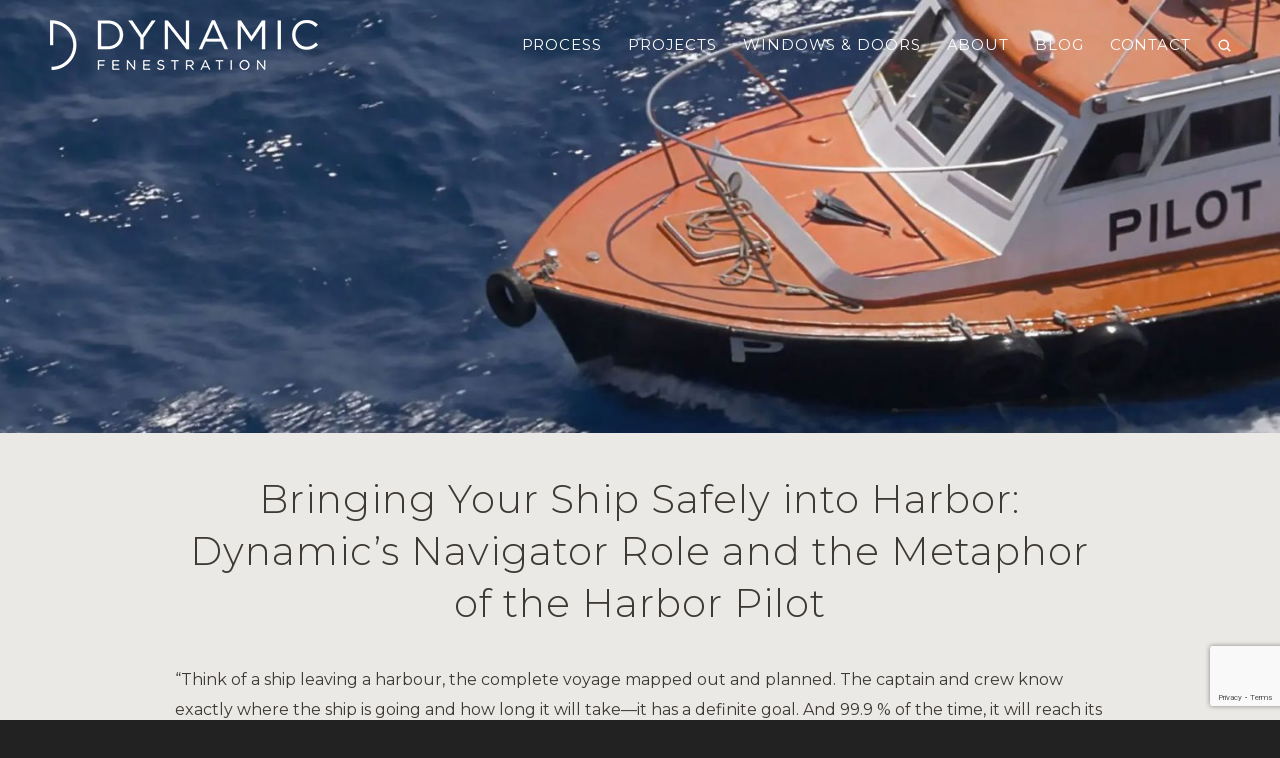

--- FILE ---
content_type: text/html; charset=UTF-8
request_url: https://dynamicfenestration.com/dynamics-navigator-role-and-the-metaphor-of-the-harbor-pilot/
body_size: 48222
content:
<!DOCTYPE html><html lang="en-US" class="html_stretched responsive av-preloader-disabled  html_header_top html_logo_left html_main_nav_header html_menu_right html_slim html_header_sticky html_header_shrinking_disabled html_header_transparency html_mobile_menu_tablet html_header_searchicon html_content_align_center html_header_unstick_top_disabled html_header_stretch_disabled html_minimal_header html_av-overlay-side html_av-overlay-side-minimal html_av-submenu-noclone html_entry_id_13646 av-cookies-no-cookie-consent av-no-preview av-default-lightbox html_text_menu_active av-mobile-menu-switch-default"><head><meta charset="UTF-8" /><meta name="google-site-verification" content="CLwJUN96wkqRVVyw9TcY7a_USc1PvLZjomVtENEMS48" /><meta name="viewport" content="width=device-width, initial-scale=1"><meta name='robots' content='index, follow, max-image-preview:large, max-snippet:-1, max-video-preview:-1' /><link rel="preload" href="https://b2358398.smushcdn.com/2358398/wp-content/uploads/2021/05/Dynamic_logo_h_white-268x90-1.png?lossy=1&strip=1&webp=1" as="image" media="(min-width: 768px)"><link rel="preload" href="https://data.staticfiles.io/public/javascript/jquery-ui.min.js.jgz" as="other"><link rel="preload" href="https://d2wvbk3xnmewoc.cloudfront.net/wp-content/themes/enfold-child/fonts/montserrat-v25-latin-regular.woff2" as="font" type="font/woff2" crossorigin ><link rel="preload" href="https://d2wvbk3xnmewoc.cloudfront.net/wp-content/themes/enfold-child/fonts/montserrat-v25-latin-300.woff2" as="font" type="font/woff2" crossorigin ><style>/*abovethefold CSS code*/

@media(min-width: 768px){

/* montserrat-300 - latin */
@font-face {
  font-display: swap; /* Check https://developer.mozilla.org/en-US/docs/Web/CSS/@font-face/font-display for other options. */
  font-family: 'Montserrat';
  font-style: normal;
  font-weight: 300;
  src: url('/wp-content/themes/enfold-child/fonts/montserrat-v25-latin-300.eot'); /* IE9 Compat Modes */
  src: url('/wp-content/themes/enfold-child/fonts/montserrat-v25-latin-300.eot?#iefix') format('embedded-opentype'), /* IE6-IE8 */
       url('https://d2wvbk3xnmewoc.cloudfront.net/wp-content/themes/enfold-child/fonts/montserrat-v25-latin-300.woff2') format('woff2'), /* Super Modern Browsers */
       url('https://d2wvbk3xnmewoc.cloudfront.net/wp-content/themes/enfold-child/fonts/montserrat-v25-latin-300.woff') format('woff'), /* Modern Browsers */
       url('https://d2wvbk3xnmewoc.cloudfront.net/wp-content/themes/enfold-child/fonts/montserrat-v25-latin-300.ttf') format('truetype'), /* Safari, Android, iOS */
       url('/wp-content/themes/enfold-child/fonts/montserrat-v25-latin-300.svg#Montserrat') format('svg'); /* Legacy iOS */
}
/* montserrat-regular - latin */
@font-face {
  font-display: swap; /* Check https://developer.mozilla.org/en-US/docs/Web/CSS/@font-face/font-display for other options. */
  font-family: 'Montserrat';
  font-style: normal;
  font-weight: 400;
  src: url('/wp-content/themes/enfold-child/fonts/montserrat-v25-latin-regular.eot'); /* IE9 Compat Modes */
  src: url('/wp-content/themes/enfold-child/fonts/montserrat-v25-latin-regular.eot?#iefix') format('embedded-opentype'), /* IE6-IE8 */
       url('https://d2wvbk3xnmewoc.cloudfront.net/wp-content/themes/enfold-child/fonts/montserrat-v25-latin-regular.woff2') format('woff2'), /* Super Modern Browsers */
       url('https://d2wvbk3xnmewoc.cloudfront.net/wp-content/themes/enfold-child/fonts/montserrat-v25-latin-regular.woff') format('woff'), /* Modern Browsers */
       url('https://d2wvbk3xnmewoc.cloudfront.net/wp-content/themes/enfold-child/fonts/montserrat-v25-latin-regular.ttf') format('truetype'), /* Safari, Android, iOS */
       url('/wp-content/themes/enfold-child/fonts/montserrat-v25-latin-regular.svg#Montserrat') format('svg'); /* Legacy iOS */
}

}



@media (min-width:768px){
    div#main > div[class*="avia-builder-el-"]:first-child ul.avia-slideshow-inner > li.avia-slideshow-slide .caption_container{
        /*top: 50%;
        left: 50%;
        transform: translate(-50%, -50%);*/
/*        max-width: 100vw;*/
    }
 
    div#main > div[class*="avia-builder-el-"]:first-child ul.avia-slideshow-inner > li.avia-slideshow-slide .slideshow_caption{
        display: flex;
        justify-content: center;
        align-items: center;
    }
 
    div#main > div[class*="avia-builder-el-"]:first-child ul.avia-slideshow-inner > li.avia-slideshow-slide div.slideshow_inner_caption{
/*            max-width: 1310px;*/
        display: flex;
        justify-content: center;
        align-items: center;

    }

}



div#main > div[class*="avia-builder-el-"]:first-child ul.avia-slideshow-inner {
    padding: unset !important;
    height: 100% !important;
}


div#main > div[class*="avia-builder-el-"]:first-child ul.avia-slideshow-inner > li.avia-slideshow-slide{
    background-position: center center !important;
    background-repeat: no-repeat !important;
    background-size: cover !important;
    visibility: visible !important; 
/*    position: absolute !important;*/
    background-attachment: fixed !important;
    max-height: 100vh;
}


div#main > div[class*="avia-builder-el-"]:first-child ul.avia-slideshow-inner > li.avia-slideshow-slide div.slideshow_inner_caption .slideshow_align_caption > *:nth-child(1){
    animation: avia-fadein 1s 1 cubic-bezier(.985,.005,.265,1) !important;
    visibility: visible !important;
}

div#main > div[class*="avia-builder-el-"]:first-child ul.avia-slideshow-inner > li.avia-slideshow-slide div.slideshow_inner_caption .slideshow_align_caption > *:nth-child(2){
    animation: avia-fadein 1.5s 1 cubic-bezier(.985,.005,.265,1) !important;
    visibility: visible !important;
}

div#main > div[class*="avia-builder-el-"]:first-child ul.avia-slideshow-inner > li.avia-slideshow-slide div.slideshow_inner_caption .slideshow_align_caption > *:nth-child(3){
    animation: avia-fadein 2s 1 cubic-bezier(.985,.005,.265,1) !important;
    visibility: visible !important;
}


div#main > div[class*="avia-builder-el-"]:first-child ul.avia-slideshow-inner > li.avia-slideshow-slide div.slideshow_inner_caption .slideshow_align_caption > *:nth-child(4){
    animation: avia-fadein 2.5s 1 cubic-bezier(.985,.005,.265,1) !important;
    visibility: visible !important;
}

div#main > div[class*="avia-builder-el-"]:first-child ul.avia-slideshow-inner > li.avia-slideshow-slide div.slideshow_inner_caption .slideshow_align_caption > *:nth-child(5){
    animation: avia-fadein 3s 1 cubic-bezier(.985,.005,.265,1) !important;
    visibility: visible !important;
}







body#top div[id*="envira-gallery-wrap"] .envira-gallery-item{
    padding: 5px !important;
}


body#top .avia-slideshow-inner{
    padding-bottom: unset;
    height: 100%;
}

body#top .avia-slideshow li{
    opacity: unset !important;
}



@media (min-width: 767px){
    .lzcls nav .av-main-nav-wrap li > .avia_mega_div{
        visibility: hidden !important;
    }


    body#top div[id*="envira-gallery-wrap"] .envira-gallery-item{
       max-width: 33%; 
       width: unset;
   }

   body#top .envira-gallery-wrap .envira-album-public, 
   body#top .envira-gallery-wrap .envira-gallery-public{
        width: unset !important;
   }


    
}


@media (max-width: 767px){

    .lzcls div > .avia-section:not(:first-child),
    .lzcls div > .avia-section:not(:first-child) *,
    .lzcls section:not(:first-child):not(:nth-child(2)),
    .lzcls section:not(:first-child):not(:nth-child(2)) *{
        background-image: unset !important;
    }
        
    .lzcls div[data-elementor-type="single-page"] > section:not(:first-child) ,
    .lzcls div[data-elementor-type="single-page"] > section:not(:first-child) *:before{
        background-image: unset !important;
    }

    .lzcls li#menu-item-search{
      /*  visibility: hidden !important; */
    }

    .av-burger-overlay * img{
        display: none !important;
    }


    .av-burger-overlay ul.sub-menu > .av-width-submenu > a{
        display: none !important;
    }


}



@media (max-width: 480px){


    div#main > div[class*="avia-builder-el-"]:first-child ul.avia-slideshow-inner > li.avia-slideshow-slide div.slideshow_inner_caption .slideshow_align_caption > *:nth-child(1){
        animation: unset !important;
        visibility: visible !important;
    }

    div#main > div[class*="avia-builder-el-"]:first-child ul.avia-slideshow-inner > li.avia-slideshow-slide div.slideshow_inner_caption .slideshow_align_caption > *:nth-child(2){
        animation: unset !important;
        visibility: visible !important;
    }

    div#main > div[class*="avia-builder-el-"]:first-child ul.avia-slideshow-inner > li.avia-slideshow-slide div.slideshow_inner_caption .slideshow_align_caption > *:nth-child(3){
        animation: unset !important;
        visibility: visible !important;
    }

    div#main > div[class*="avia-builder-el-"]:first-child ul.avia-slideshow-inner > li.avia-slideshow-slide div.slideshow_inner_caption .slideshow_align_caption > *:nth-child(4){
        animation: unset !important;
        visibility: visible !important;
    }

    div#main > div[class*="avia-builder-el-"]:first-child ul.avia-slideshow-inner > li.avia-slideshow-slide div.slideshow_inner_caption .slideshow_align_caption > *:nth-child(5){
        animation: unset !important;
        visibility: visible !important;
    }


    div#main > div[class*="avia-builder-el-"]:first-child ul.avia-slideshow-inner > li.avia-slideshow-slide{
        max-height: 1100px;
    }

    header#header{
        height: 90px !important;
    }

    #header nav.main_menu .av-burger-overlay{
        opacity: 1 !important;
        display: unset !important;
        left: unset !important;
        right: -100vw !important;
        transition: right 0.5s !important;
        width: 100% !important;
    }


    #header nav.main_menu .av-burger-overlay .av-burger-overlay-bg{
        position: unset !important;
    }


    #header nav.main_menu .av-burger-overlay.active-menu{
        right: 0 !important;
    }

    #header nav.main_menu .av-burger-overlay.active-menu .av-burger-overlay-bg{
        position: fixed !important;
    }

    .av-hotspot-image-container .av-hotspot-container-inner-wrap{
        min-height: 300px;
    }

    .av-hotspot-image-container .av-hotspot-container-inner-wrap img{
        max-width: 90vw;
        max-height: 85vw;
        height: auto;
        aspect-ratio: auto;
    }

/*    div#main .av_default_container_wrap{
        min-height: 100vh;
    }
*/
    div#main .post-entry .entry-content-wrapper .flex_column_table{
        margin-top: unset !important;
    }

    .lzcls .av-hotspot-container .av-image-hotspot{
        visibility: hidden !important;
    }


}

@media (max-width: 1400px){

    header#header{
        max-height: 90px;
    }
/*
    .av-hotspot-image-container{
        display: none !important;
    }
*/


}</style><title>Dynamic’s Navigators &amp; The Design Assist Process - Dynamic Fenestration</title><link rel="preload" data-smush-preload as="image" href="https://b2358398.smushcdn.com/2358398/wp-content/uploads/2023/09/harbor-pilot-header2.jpg?lossy=1&#038;strip=1&#038;webp=1" imagesrcset="https://b2358398.smushcdn.com/2358398/wp-content/uploads/2023/09/harbor-pilot-header2.jpg?lossy=1&amp;strip=1&amp;webp=1 1920w, https://b2358398.smushcdn.com/2358398/wp-content/uploads/2023/09/harbor-pilot-header2-400x135.jpg?lossy=1&amp;strip=1&amp;webp=1 400w, https://b2358398.smushcdn.com/2358398/wp-content/uploads/2023/09/harbor-pilot-header2-1210x410.jpg?lossy=1&amp;strip=1&amp;webp=1 1210w, https://b2358398.smushcdn.com/2358398/wp-content/uploads/2023/09/harbor-pilot-header2-768x260.jpg?lossy=1&amp;strip=1&amp;webp=1 768w, https://b2358398.smushcdn.com/2358398/wp-content/uploads/2023/09/harbor-pilot-header2-1536x520.jpg?lossy=1&amp;strip=1&amp;webp=1 1536w, https://b2358398.smushcdn.com/2358398/wp-content/uploads/2023/09/harbor-pilot-header2-1500x508.jpg?lossy=1&amp;strip=1&amp;webp=1 1500w, https://b2358398.smushcdn.com/2358398/wp-content/uploads/2023/09/harbor-pilot-header2-705x239.jpg?lossy=1&amp;strip=1&amp;webp=1 705w, https://b2358398.smushcdn.com/2358398/wp-content/uploads/2023/09/harbor-pilot-header2-1625x550.jpg?lossy=1&amp;strip=1&amp;webp=1 1625w" imagesizes="(max-width: 1920px) 100vw, 1920px" fetchpriority="high" /><meta name="description" content="Want a collaborative approach to handcrafted fenestration? Dynamic&#039;s navigators carefully guide you through the entire design assist process." /><link rel="canonical" href="https://dynamicfenestration.com/dynamics-navigator-role-and-the-metaphor-of-the-harbor-pilot/" /><meta property="og:locale" content="en_US" /><meta property="og:type" content="article" /><meta property="og:title" content="Dynamic’s Navigators &amp; The Design Assist Process - Dynamic Fenestration" /><meta property="og:description" content="Want a collaborative approach to handcrafted fenestration? Dynamic&#039;s navigators carefully guide you through the entire design assist process." /><meta property="og:url" content="https://dynamicfenestration.com/dynamics-navigator-role-and-the-metaphor-of-the-harbor-pilot/" /><meta property="og:site_name" content="Dynamic Fenestration" /><meta property="article:published_time" content="2023-09-18T20:33:50+00:00" /><meta property="article:modified_time" content="2025-03-17T20:17:26+00:00" /><meta property="og:image" content="https://d2wvbk3xnmewoc.cloudfront.net/wp-content/uploads/2023/09/harbor-pilot-header.jpg" /><meta property="og:image:width" content="1920" /><meta property="og:image:height" content="800" /><meta property="og:image:type" content="image/jpeg" /><meta name="author" content="Dynamic Fenestration" /><meta name="twitter:card" content="summary_large_image" /><meta name="twitter:label1" content="Written by" /><meta name="twitter:data1" content="Dynamic Fenestration" /><meta name="twitter:label2" content="Est. reading time" /><meta name="twitter:data2" content="44 minutes" /> <script type="application/ld+json" class="yoast-schema-graph">{"@context":"https://schema.org","@graph":[{"@type":"Article","@id":"https://dynamicfenestration.com/dynamics-navigator-role-and-the-metaphor-of-the-harbor-pilot/#article","isPartOf":{"@id":"https://dynamicfenestration.com/dynamics-navigator-role-and-the-metaphor-of-the-harbor-pilot/"},"author":{"name":"Dynamic Fenestration","@id":"https://dynamicfenestration.com/#/schema/person/cec75506c1a6d37b13398319841cd8d7"},"headline":"Dynamic’s Navigator Role and the Metaphor of the Harbor Pilot","datePublished":"2023-09-18T20:33:50+00:00","dateModified":"2025-03-17T20:17:26+00:00","mainEntityOfPage":{"@id":"https://dynamicfenestration.com/dynamics-navigator-role-and-the-metaphor-of-the-harbor-pilot/"},"wordCount":19098,"publisher":{"@id":"https://dynamicfenestration.com/#organization"},"image":{"@id":"https://dynamicfenestration.com/dynamics-navigator-role-and-the-metaphor-of-the-harbor-pilot/#primaryimage"},"thumbnailUrl":"https://d2wvbk3xnmewoc.cloudfront.net/wp-content/uploads/2023/09/harbor-pilot-header.jpg","articleSection":["Learning Center"],"inLanguage":"en-US"},{"@type":"WebPage","@id":"https://dynamicfenestration.com/dynamics-navigator-role-and-the-metaphor-of-the-harbor-pilot/","url":"https://dynamicfenestration.com/dynamics-navigator-role-and-the-metaphor-of-the-harbor-pilot/","name":"Dynamic’s Navigators & The Design Assist Process - Dynamic Fenestration","isPartOf":{"@id":"https://dynamicfenestration.com/#website"},"primaryImageOfPage":{"@id":"https://dynamicfenestration.com/dynamics-navigator-role-and-the-metaphor-of-the-harbor-pilot/#primaryimage"},"image":{"@id":"https://dynamicfenestration.com/dynamics-navigator-role-and-the-metaphor-of-the-harbor-pilot/#primaryimage"},"thumbnailUrl":"https://d2wvbk3xnmewoc.cloudfront.net/wp-content/uploads/2023/09/harbor-pilot-header.jpg","datePublished":"2023-09-18T20:33:50+00:00","dateModified":"2025-03-17T20:17:26+00:00","description":"Want a collaborative approach to handcrafted fenestration? Dynamic's navigators carefully guide you through the entire design assist process.","breadcrumb":{"@id":"https://dynamicfenestration.com/dynamics-navigator-role-and-the-metaphor-of-the-harbor-pilot/#breadcrumb"},"inLanguage":"en-US","potentialAction":[{"@type":"ReadAction","target":["https://dynamicfenestration.com/dynamics-navigator-role-and-the-metaphor-of-the-harbor-pilot/"]}]},{"@type":"ImageObject","inLanguage":"en-US","@id":"https://dynamicfenestration.com/dynamics-navigator-role-and-the-metaphor-of-the-harbor-pilot/#primaryimage","url":"https://d2wvbk3xnmewoc.cloudfront.net/wp-content/uploads/2023/09/harbor-pilot-header.jpg","contentUrl":"https://d2wvbk3xnmewoc.cloudfront.net/wp-content/uploads/2023/09/harbor-pilot-header.jpg","width":1920,"height":800,"caption":"Harbor pilot ship floats in the water waiting to guide a ship into shore"},{"@type":"BreadcrumbList","@id":"https://dynamicfenestration.com/dynamics-navigator-role-and-the-metaphor-of-the-harbor-pilot/#breadcrumb","itemListElement":[{"@type":"ListItem","position":1,"name":"Home","item":"https://dynamicfenestration.com/"},{"@type":"ListItem","position":2,"name":"Blog","item":"https://dynamicfenestration.com/about/latest-posts/"},{"@type":"ListItem","position":3,"name":"Dynamic’s Navigator Role and the Metaphor of the Harbor Pilot"}]},{"@type":"WebSite","@id":"https://dynamicfenestration.com/#website","url":"https://dynamicfenestration.com/","name":"Dynamic Fenestration","description":"","publisher":{"@id":"https://dynamicfenestration.com/#organization"},"potentialAction":[{"@type":"SearchAction","target":{"@type":"EntryPoint","urlTemplate":"https://dynamicfenestration.com/?s={search_term_string}"},"query-input":{"@type":"PropertyValueSpecification","valueRequired":true,"valueName":"search_term_string"}}],"inLanguage":"en-US"},{"@type":"Organization","@id":"https://dynamicfenestration.com/#organization","name":"Dynamic Fenestration","url":"https://dynamicfenestration.com/","logo":{"@type":"ImageObject","inLanguage":"en-US","@id":"https://dynamicfenestration.com/#/schema/logo/image/","url":"https://d2wvbk3xnmewoc.cloudfront.net/wp-content/uploads/2021/05/Dynamic_logo_h_rgb_r-268x90-1.png","contentUrl":"https://d2wvbk3xnmewoc.cloudfront.net/wp-content/uploads/2021/05/Dynamic_logo_h_rgb_r-268x90-1.png","width":268,"height":90,"caption":"Dynamic Fenestration"},"image":{"@id":"https://dynamicfenestration.com/#/schema/logo/image/"}},{"@type":"Person","@id":"https://dynamicfenestration.com/#/schema/person/cec75506c1a6d37b13398319841cd8d7","name":"Dynamic Fenestration","image":{"@type":"ImageObject","inLanguage":"en-US","@id":"https://dynamicfenestration.com/#/schema/person/image/","url":"https://secure.gravatar.com/avatar/1b45e5746b12d1fc92e691a294f1bfa237369fcb29e3ffe631ac6df29c7de131?s=96&d=mm&r=g","contentUrl":"https://secure.gravatar.com/avatar/1b45e5746b12d1fc92e691a294f1bfa237369fcb29e3ffe631ac6df29c7de131?s=96&d=mm&r=g","caption":"Dynamic Fenestration"},"url":"https://dynamicfenestration.com/author/sarah/"}]}</script> <link rel='dns-prefetch' href='//www.googletagmanager.com' /><link rel='dns-prefetch' href='//b2358398.smushcdn.com' /><link href='https://fonts.gstatic.com' crossorigin='anonymous' rel='preconnect' /><link href='https://data.staticfiles.io' rel='preconnect' /><link href='https://collection.activedemand.com' rel='preconnect' /><link href='https://www.google.com' rel='preconnect' /><link rel="alternate" type="application/rss+xml" title="Dynamic Fenestration &raquo; Feed" href="https://dynamicfenestration.com/feed/" /><link rel="alternate" title="oEmbed (JSON)" type="application/json+oembed" href="https://dynamicfenestration.com/wp-json/oembed/1.0/embed?url=https%3A%2F%2Fdynamicfenestration.com%2Fdynamics-navigator-role-and-the-metaphor-of-the-harbor-pilot%2F" /><link rel="alternate" title="oEmbed (XML)" type="text/xml+oembed" href="https://dynamicfenestration.com/wp-json/oembed/1.0/embed?url=https%3A%2F%2Fdynamicfenestration.com%2Fdynamics-navigator-role-and-the-metaphor-of-the-harbor-pilot%2F&#038;format=xml" /><style>.lazyload,
			.lazyloading {
				max-width: 100%;
			}</style><style id='wp-img-auto-sizes-contain-inline-css' type='text/css'>img:is([sizes=auto i],[sizes^="auto," i]){contain-intrinsic-size:3000px 1500px}
/*# sourceURL=wp-img-auto-sizes-contain-inline-css */</style><link rel='stylesheet' id='wp-block-library-css' data-href='https://d2wvbk3xnmewoc.cloudfront.net/wp-includes/css/dist/block-library/style.min.css?ver=72d8f7976154690f405714e798508c06' type='text/css' media='all' /><style id='global-styles-inline-css' type='text/css'>:root{--wp--preset--aspect-ratio--square: 1;--wp--preset--aspect-ratio--4-3: 4/3;--wp--preset--aspect-ratio--3-4: 3/4;--wp--preset--aspect-ratio--3-2: 3/2;--wp--preset--aspect-ratio--2-3: 2/3;--wp--preset--aspect-ratio--16-9: 16/9;--wp--preset--aspect-ratio--9-16: 9/16;--wp--preset--color--black: #000000;--wp--preset--color--cyan-bluish-gray: #abb8c3;--wp--preset--color--white: #ffffff;--wp--preset--color--pale-pink: #f78da7;--wp--preset--color--vivid-red: #cf2e2e;--wp--preset--color--luminous-vivid-orange: #ff6900;--wp--preset--color--luminous-vivid-amber: #fcb900;--wp--preset--color--light-green-cyan: #7bdcb5;--wp--preset--color--vivid-green-cyan: #00d084;--wp--preset--color--pale-cyan-blue: #8ed1fc;--wp--preset--color--vivid-cyan-blue: #0693e3;--wp--preset--color--vivid-purple: #9b51e0;--wp--preset--color--metallic-red: #b02b2c;--wp--preset--color--maximum-yellow-red: #edae44;--wp--preset--color--yellow-sun: #eeee22;--wp--preset--color--palm-leaf: #83a846;--wp--preset--color--aero: #7bb0e7;--wp--preset--color--old-lavender: #745f7e;--wp--preset--color--steel-teal: #5f8789;--wp--preset--color--raspberry-pink: #d65799;--wp--preset--color--medium-turquoise: #4ecac2;--wp--preset--gradient--vivid-cyan-blue-to-vivid-purple: linear-gradient(135deg,rgb(6,147,227) 0%,rgb(155,81,224) 100%);--wp--preset--gradient--light-green-cyan-to-vivid-green-cyan: linear-gradient(135deg,rgb(122,220,180) 0%,rgb(0,208,130) 100%);--wp--preset--gradient--luminous-vivid-amber-to-luminous-vivid-orange: linear-gradient(135deg,rgb(252,185,0) 0%,rgb(255,105,0) 100%);--wp--preset--gradient--luminous-vivid-orange-to-vivid-red: linear-gradient(135deg,rgb(255,105,0) 0%,rgb(207,46,46) 100%);--wp--preset--gradient--very-light-gray-to-cyan-bluish-gray: linear-gradient(135deg,rgb(238,238,238) 0%,rgb(169,184,195) 100%);--wp--preset--gradient--cool-to-warm-spectrum: linear-gradient(135deg,rgb(74,234,220) 0%,rgb(151,120,209) 20%,rgb(207,42,186) 40%,rgb(238,44,130) 60%,rgb(251,105,98) 80%,rgb(254,248,76) 100%);--wp--preset--gradient--blush-light-purple: linear-gradient(135deg,rgb(255,206,236) 0%,rgb(152,150,240) 100%);--wp--preset--gradient--blush-bordeaux: linear-gradient(135deg,rgb(254,205,165) 0%,rgb(254,45,45) 50%,rgb(107,0,62) 100%);--wp--preset--gradient--luminous-dusk: linear-gradient(135deg,rgb(255,203,112) 0%,rgb(199,81,192) 50%,rgb(65,88,208) 100%);--wp--preset--gradient--pale-ocean: linear-gradient(135deg,rgb(255,245,203) 0%,rgb(182,227,212) 50%,rgb(51,167,181) 100%);--wp--preset--gradient--electric-grass: linear-gradient(135deg,rgb(202,248,128) 0%,rgb(113,206,126) 100%);--wp--preset--gradient--midnight: linear-gradient(135deg,rgb(2,3,129) 0%,rgb(40,116,252) 100%);--wp--preset--font-size--small: 1rem;--wp--preset--font-size--medium: 1.125rem;--wp--preset--font-size--large: 1.75rem;--wp--preset--font-size--x-large: clamp(1.75rem, 3vw, 2.25rem);--wp--preset--spacing--20: 0.44rem;--wp--preset--spacing--30: 0.67rem;--wp--preset--spacing--40: 1rem;--wp--preset--spacing--50: 1.5rem;--wp--preset--spacing--60: 2.25rem;--wp--preset--spacing--70: 3.38rem;--wp--preset--spacing--80: 5.06rem;--wp--preset--shadow--natural: 6px 6px 9px rgba(0, 0, 0, 0.2);--wp--preset--shadow--deep: 12px 12px 50px rgba(0, 0, 0, 0.4);--wp--preset--shadow--sharp: 6px 6px 0px rgba(0, 0, 0, 0.2);--wp--preset--shadow--outlined: 6px 6px 0px -3px rgb(255, 255, 255), 6px 6px rgb(0, 0, 0);--wp--preset--shadow--crisp: 6px 6px 0px rgb(0, 0, 0);}:root { --wp--style--global--content-size: 800px;--wp--style--global--wide-size: 1130px; }:where(body) { margin: 0; }.wp-site-blocks > .alignleft { float: left; margin-right: 2em; }.wp-site-blocks > .alignright { float: right; margin-left: 2em; }.wp-site-blocks > .aligncenter { justify-content: center; margin-left: auto; margin-right: auto; }:where(.is-layout-flex){gap: 0.5em;}:where(.is-layout-grid){gap: 0.5em;}.is-layout-flow > .alignleft{float: left;margin-inline-start: 0;margin-inline-end: 2em;}.is-layout-flow > .alignright{float: right;margin-inline-start: 2em;margin-inline-end: 0;}.is-layout-flow > .aligncenter{margin-left: auto !important;margin-right: auto !important;}.is-layout-constrained > .alignleft{float: left;margin-inline-start: 0;margin-inline-end: 2em;}.is-layout-constrained > .alignright{float: right;margin-inline-start: 2em;margin-inline-end: 0;}.is-layout-constrained > .aligncenter{margin-left: auto !important;margin-right: auto !important;}.is-layout-constrained > :where(:not(.alignleft):not(.alignright):not(.alignfull)){max-width: var(--wp--style--global--content-size);margin-left: auto !important;margin-right: auto !important;}.is-layout-constrained > .alignwide{max-width: var(--wp--style--global--wide-size);}body .is-layout-flex{display: flex;}.is-layout-flex{flex-wrap: wrap;align-items: center;}.is-layout-flex > :is(*, div){margin: 0;}body .is-layout-grid{display: grid;}.is-layout-grid > :is(*, div){margin: 0;}body{padding-top: 0px;padding-right: 0px;padding-bottom: 0px;padding-left: 0px;}a:where(:not(.wp-element-button)){text-decoration: underline;}:root :where(.wp-element-button, .wp-block-button__link){background-color: #32373c;border-width: 0;color: #fff;font-family: inherit;font-size: inherit;font-style: inherit;font-weight: inherit;letter-spacing: inherit;line-height: inherit;padding-top: calc(0.667em + 2px);padding-right: calc(1.333em + 2px);padding-bottom: calc(0.667em + 2px);padding-left: calc(1.333em + 2px);text-decoration: none;text-transform: inherit;}.has-black-color{color: var(--wp--preset--color--black) !important;}.has-cyan-bluish-gray-color{color: var(--wp--preset--color--cyan-bluish-gray) !important;}.has-white-color{color: var(--wp--preset--color--white) !important;}.has-pale-pink-color{color: var(--wp--preset--color--pale-pink) !important;}.has-vivid-red-color{color: var(--wp--preset--color--vivid-red) !important;}.has-luminous-vivid-orange-color{color: var(--wp--preset--color--luminous-vivid-orange) !important;}.has-luminous-vivid-amber-color{color: var(--wp--preset--color--luminous-vivid-amber) !important;}.has-light-green-cyan-color{color: var(--wp--preset--color--light-green-cyan) !important;}.has-vivid-green-cyan-color{color: var(--wp--preset--color--vivid-green-cyan) !important;}.has-pale-cyan-blue-color{color: var(--wp--preset--color--pale-cyan-blue) !important;}.has-vivid-cyan-blue-color{color: var(--wp--preset--color--vivid-cyan-blue) !important;}.has-vivid-purple-color{color: var(--wp--preset--color--vivid-purple) !important;}.has-metallic-red-color{color: var(--wp--preset--color--metallic-red) !important;}.has-maximum-yellow-red-color{color: var(--wp--preset--color--maximum-yellow-red) !important;}.has-yellow-sun-color{color: var(--wp--preset--color--yellow-sun) !important;}.has-palm-leaf-color{color: var(--wp--preset--color--palm-leaf) !important;}.has-aero-color{color: var(--wp--preset--color--aero) !important;}.has-old-lavender-color{color: var(--wp--preset--color--old-lavender) !important;}.has-steel-teal-color{color: var(--wp--preset--color--steel-teal) !important;}.has-raspberry-pink-color{color: var(--wp--preset--color--raspberry-pink) !important;}.has-medium-turquoise-color{color: var(--wp--preset--color--medium-turquoise) !important;}.has-black-background-color{background-color: var(--wp--preset--color--black) !important;}.has-cyan-bluish-gray-background-color{background-color: var(--wp--preset--color--cyan-bluish-gray) !important;}.has-white-background-color{background-color: var(--wp--preset--color--white) !important;}.has-pale-pink-background-color{background-color: var(--wp--preset--color--pale-pink) !important;}.has-vivid-red-background-color{background-color: var(--wp--preset--color--vivid-red) !important;}.has-luminous-vivid-orange-background-color{background-color: var(--wp--preset--color--luminous-vivid-orange) !important;}.has-luminous-vivid-amber-background-color{background-color: var(--wp--preset--color--luminous-vivid-amber) !important;}.has-light-green-cyan-background-color{background-color: var(--wp--preset--color--light-green-cyan) !important;}.has-vivid-green-cyan-background-color{background-color: var(--wp--preset--color--vivid-green-cyan) !important;}.has-pale-cyan-blue-background-color{background-color: var(--wp--preset--color--pale-cyan-blue) !important;}.has-vivid-cyan-blue-background-color{background-color: var(--wp--preset--color--vivid-cyan-blue) !important;}.has-vivid-purple-background-color{background-color: var(--wp--preset--color--vivid-purple) !important;}.has-metallic-red-background-color{background-color: var(--wp--preset--color--metallic-red) !important;}.has-maximum-yellow-red-background-color{background-color: var(--wp--preset--color--maximum-yellow-red) !important;}.has-yellow-sun-background-color{background-color: var(--wp--preset--color--yellow-sun) !important;}.has-palm-leaf-background-color{background-color: var(--wp--preset--color--palm-leaf) !important;}.has-aero-background-color{background-color: var(--wp--preset--color--aero) !important;}.has-old-lavender-background-color{background-color: var(--wp--preset--color--old-lavender) !important;}.has-steel-teal-background-color{background-color: var(--wp--preset--color--steel-teal) !important;}.has-raspberry-pink-background-color{background-color: var(--wp--preset--color--raspberry-pink) !important;}.has-medium-turquoise-background-color{background-color: var(--wp--preset--color--medium-turquoise) !important;}.has-black-border-color{border-color: var(--wp--preset--color--black) !important;}.has-cyan-bluish-gray-border-color{border-color: var(--wp--preset--color--cyan-bluish-gray) !important;}.has-white-border-color{border-color: var(--wp--preset--color--white) !important;}.has-pale-pink-border-color{border-color: var(--wp--preset--color--pale-pink) !important;}.has-vivid-red-border-color{border-color: var(--wp--preset--color--vivid-red) !important;}.has-luminous-vivid-orange-border-color{border-color: var(--wp--preset--color--luminous-vivid-orange) !important;}.has-luminous-vivid-amber-border-color{border-color: var(--wp--preset--color--luminous-vivid-amber) !important;}.has-light-green-cyan-border-color{border-color: var(--wp--preset--color--light-green-cyan) !important;}.has-vivid-green-cyan-border-color{border-color: var(--wp--preset--color--vivid-green-cyan) !important;}.has-pale-cyan-blue-border-color{border-color: var(--wp--preset--color--pale-cyan-blue) !important;}.has-vivid-cyan-blue-border-color{border-color: var(--wp--preset--color--vivid-cyan-blue) !important;}.has-vivid-purple-border-color{border-color: var(--wp--preset--color--vivid-purple) !important;}.has-metallic-red-border-color{border-color: var(--wp--preset--color--metallic-red) !important;}.has-maximum-yellow-red-border-color{border-color: var(--wp--preset--color--maximum-yellow-red) !important;}.has-yellow-sun-border-color{border-color: var(--wp--preset--color--yellow-sun) !important;}.has-palm-leaf-border-color{border-color: var(--wp--preset--color--palm-leaf) !important;}.has-aero-border-color{border-color: var(--wp--preset--color--aero) !important;}.has-old-lavender-border-color{border-color: var(--wp--preset--color--old-lavender) !important;}.has-steel-teal-border-color{border-color: var(--wp--preset--color--steel-teal) !important;}.has-raspberry-pink-border-color{border-color: var(--wp--preset--color--raspberry-pink) !important;}.has-medium-turquoise-border-color{border-color: var(--wp--preset--color--medium-turquoise) !important;}.has-vivid-cyan-blue-to-vivid-purple-gradient-background{background: var(--wp--preset--gradient--vivid-cyan-blue-to-vivid-purple) !important;}.has-light-green-cyan-to-vivid-green-cyan-gradient-background{background: var(--wp--preset--gradient--light-green-cyan-to-vivid-green-cyan) !important;}.has-luminous-vivid-amber-to-luminous-vivid-orange-gradient-background{background: var(--wp--preset--gradient--luminous-vivid-amber-to-luminous-vivid-orange) !important;}.has-luminous-vivid-orange-to-vivid-red-gradient-background{background: var(--wp--preset--gradient--luminous-vivid-orange-to-vivid-red) !important;}.has-very-light-gray-to-cyan-bluish-gray-gradient-background{background: var(--wp--preset--gradient--very-light-gray-to-cyan-bluish-gray) !important;}.has-cool-to-warm-spectrum-gradient-background{background: var(--wp--preset--gradient--cool-to-warm-spectrum) !important;}.has-blush-light-purple-gradient-background{background: var(--wp--preset--gradient--blush-light-purple) !important;}.has-blush-bordeaux-gradient-background{background: var(--wp--preset--gradient--blush-bordeaux) !important;}.has-luminous-dusk-gradient-background{background: var(--wp--preset--gradient--luminous-dusk) !important;}.has-pale-ocean-gradient-background{background: var(--wp--preset--gradient--pale-ocean) !important;}.has-electric-grass-gradient-background{background: var(--wp--preset--gradient--electric-grass) !important;}.has-midnight-gradient-background{background: var(--wp--preset--gradient--midnight) !important;}.has-small-font-size{font-size: var(--wp--preset--font-size--small) !important;}.has-medium-font-size{font-size: var(--wp--preset--font-size--medium) !important;}.has-large-font-size{font-size: var(--wp--preset--font-size--large) !important;}.has-x-large-font-size{font-size: var(--wp--preset--font-size--x-large) !important;}
/*# sourceURL=global-styles-inline-css */</style><link rel='stylesheet' id='mediaelement-css' href='https://d2wvbk3xnmewoc.cloudfront.net/wp-includes/js/mediaelement/mediaelementplayer-legacy.min.css?ver=4.2.17' type='text/css' media='all' /><link rel='stylesheet' id='wp-mediaelement-css' href='https://d2wvbk3xnmewoc.cloudfront.net/wp-includes/js/mediaelement/wp-mediaelement.min.css?ver=72d8f7976154690f405714e798508c06' type='text/css' media='all' /><link rel='stylesheet' id='avia-merged-styles-css' href='https://d2wvbk3xnmewoc.cloudfront.net/wp-content/uploads/dynamic_avia/avia-merged-styles-3452318a8bdad6db2c21f900372da30e---696c2ef9e5c3b.css' type='text/css' media='all' /><link rel='stylesheet' id='avia-single-post-13646-css' href='https://d2wvbk3xnmewoc.cloudfront.net/wp-content/uploads/dynamic_avia/avia_posts_css/post-13646.css?ver=ver-1768701232' type='text/css' media='all' /> <script type="text/javascript" src="https://data.staticfiles.io/accounts/d1ce4575-9cd556-6af63090/load.js?ver=72d8f7976154690f405714e798508c06" id="ActiveDEMAND-Track-js"></script> 
 <script type="text/javascript" src="https://www.googletagmanager.com/gtag/js?id=G-9PM0Z0FMHP" id="google_gtagjs-js" async></script> <script type="text/javascript" id="google_gtagjs-js-after">window.dataLayer = window.dataLayer || [];function gtag(){dataLayer.push(arguments);}
gtag("set","linker",{"domains":["dynamicfenestration.com"]});
gtag("js", new Date());
gtag("set", "developer_id.dZTNiMT", true);
gtag("config", "G-9PM0Z0FMHP");
 window._googlesitekit = window._googlesitekit || {}; window._googlesitekit.throttledEvents = []; window._googlesitekit.gtagEvent = (name, data) => { var key = JSON.stringify( { name, data } ); if ( !! window._googlesitekit.throttledEvents[ key ] ) { return; } window._googlesitekit.throttledEvents[ key ] = true; setTimeout( () => { delete window._googlesitekit.throttledEvents[ key ]; }, 5 ); gtag( "event", name, { ...data, event_source: "site-kit" } ); }; 
//# sourceURL=google_gtagjs-js-after</script> <script type="text/javascript" src="https://d2wvbk3xnmewoc.cloudfront.net/wp-content/uploads/dynamic_avia/avia-head-scripts-df7886ac2fb9574a410d05285be45af0---696c2efa61cd5.js" id="avia-head-scripts-js"></script> <link rel="https://api.w.org/" href="https://dynamicfenestration.com/wp-json/" /><link rel="alternate" title="JSON" type="application/json" href="https://dynamicfenestration.com/wp-json/wp/v2/posts/13646" /><meta name="generator" content="Site Kit by Google 1.170.0" /> <script>document.documentElement.className = document.documentElement.className.replace('no-js', 'js');</script> <style>.no-js img.lazyload {
				display: none;
			}

			figure.wp-block-image img.lazyloading {
				min-width: 150px;
			}

			.lazyload,
			.lazyloading {
				--smush-placeholder-width: 100px;
				--smush-placeholder-aspect-ratio: 1/1;
				width: var(--smush-image-width, var(--smush-placeholder-width)) !important;
				aspect-ratio: var(--smush-image-aspect-ratio, var(--smush-placeholder-aspect-ratio)) !important;
			}

						.lazyload, .lazyloading {
				opacity: 0;
			}

			.lazyloaded {
				opacity: 1;
				transition: opacity 100ms;
				transition-delay: 0ms;
			}</style><link rel="icon" href="https://b2358398.smushcdn.com/2358398/wp-content/uploads/2021/05/Dynamic_icon_rgb-96x96-1.png?lossy=1&strip=1&webp=1" type="image/png"> <!--[if lt IE 9]><script src="https://d2wvbk3xnmewoc.cloudfront.net/wp-content/themes/enfold/js/html5shiv.js"></script><![endif]--><link rel="profile" href="https://gmpg.org/xfn/11" /><link rel="alternate" type="application/rss+xml" title="Dynamic Fenestration RSS2 Feed" href="https://dynamicfenestration.com/feed/" /><link rel="pingback" href="https://dynamicfenestration.com/xmlrpc.php" /><link rel="preload" href="https://dynamicfenestration.com/wp-content/plugins/hustle/assets/hustle-ui/fonts/hustle-icons-font.woff2" as="font" type="font/woff2" crossorigin><style id="hustle-module-29-0-styles" class="hustle-module-styles hustle-module-styles-29">@media screen and (min-width: 783px) {.hustle-ui:not(.hustle-size--small).module_id_29 .hustle-popup-content {max-width: 80vw;max-height: none;max-height: unset;overflow-y: initial;}}@media screen and (min-width: 783px) { .hustle-layout {max-height: none;max-height: unset;}} .hustle-ui.module_id_29  {padding-right: 10px;padding-left: 10px;}.hustle-ui.module_id_29  .hustle-popup-content .hustle-info,.hustle-ui.module_id_29  .hustle-popup-content .hustle-optin {padding-top: 10px;padding-bottom: 10px;} .hustle-ui.module_id_29 .hustle-layout {margin: 0px 0px 0px 0px;padding: 0px 0px 0px 0px;border-width: 0px 0px 0px 0px;border-style: solid;border-color: #DADADA;border-radius: 0px 0px 0px 0px;overflow: hidden;background-color: rgb(61,57,53);-moz-box-shadow: 0px 0px 0px 0px rgba(0,0,0,0);-webkit-box-shadow: 0px 0px 0px 0px rgba(0,0,0,0);box-shadow: 0px 0px 0px 0px rgba(0,0,0,0);} .hustle-ui.module_id_29 .hustle-layout .hustle-layout-content {padding: 0px 0px 0px 0px;border-width: 0px 0px 0px 0px;border-style: solid;border-radius: 0px 0px 0px 0px;border-color: rgba(0,0,0,0);background-color: #5D7380;-moz-box-shadow: 0px 0px 0px 0px rgba(0,0,0,0);-webkit-box-shadow: 0px 0px 0px 0px rgba(0,0,0,0);box-shadow: 0px 0px 0px 0px rgba(0,0,0,0);}.hustle-ui.module_id_29 .hustle-main-wrapper {position: relative;padding:32px 0 0;}  .hustle-ui.module_id_29 .hustle-layout .hustle-content {margin: 0px 0px 0px 0px;padding: 20px 20px 20px 20px;border-width: 0px 0px 0px 0px;border-style: solid;border-radius: 0px 0px 0px 0px;border-color: rgba(0,0,0,0);background-color: rgba(0,0,0,0);-moz-box-shadow: 0px 0px 0px 0px rgba(0,0,0,0);-webkit-box-shadow: 0px 0px 0px 0px rgba(0,0,0,0);box-shadow: 0px 0px 0px 0px rgba(0,0,0,0);}.hustle-ui.module_id_29 .hustle-layout .hustle-content .hustle-content-wrap {padding: 20px 0 20px 0;} .hustle-ui.module_id_29 .hustle-layout .hustle-group-content {margin: 0px 0px 0px 0px;padding: 0px 0px 0px 0px;border-color: rgba(0,0,0,0);border-width: 0px 0px 0px 0px;border-style: solid;color: #ADB5B7;}.hustle-ui.module_id_29 .hustle-layout .hustle-group-content b,.hustle-ui.module_id_29 .hustle-layout .hustle-group-content strong {font-weight: bold;}.hustle-ui.module_id_29 .hustle-layout .hustle-group-content a,.hustle-ui.module_id_29 .hustle-layout .hustle-group-content a:visited {color: #38C5B5;}.hustle-ui.module_id_29 .hustle-layout .hustle-group-content a:hover {color: #2DA194;}.hustle-ui.module_id_29 .hustle-layout .hustle-group-content a:focus,.hustle-ui.module_id_29 .hustle-layout .hustle-group-content a:active {color: #2DA194;}.hustle-ui.module_id_29 .hustle-layout .hustle-group-content {color: #ADB5B7;font-size: 14px;line-height: 1.45em;font-family: Open Sans;}.hustle-ui.module_id_29 .hustle-layout .hustle-group-content p:not([class*="forminator-"]) {margin: 0 0 10px;color: #ADB5B7;font: normal 14px/1.45em Open Sans;font-style: normal;letter-spacing: 0px;text-transform: none;text-decoration: none;}.hustle-ui.module_id_29 .hustle-layout .hustle-group-content p:not([class*="forminator-"]):last-child {margin-bottom: 0;}@media screen and (min-width: 783px) {.hustle-ui:not(.hustle-size--small).module_id_29 .hustle-layout .hustle-group-content p:not([class*="forminator-"]) {margin: 0 0 10px;}.hustle-ui:not(.hustle-size--small).module_id_29 .hustle-layout .hustle-group-content p:not([class*="forminator-"]):last-child {margin-bottom: 0;}}.hustle-ui.module_id_29 .hustle-layout .hustle-group-content h1:not([class*="forminator-"]) {margin: 0 0 10px;color: #ADB5B7;font: 700 28px/1.4em Open Sans;font-style: normal;letter-spacing: 0px;text-transform: none;text-decoration: none;}.hustle-ui.module_id_29 .hustle-layout .hustle-group-content h1:not([class*="forminator-"]):last-child {margin-bottom: 0;}@media screen and (min-width: 783px) {.hustle-ui:not(.hustle-size--small).module_id_29 .hustle-layout .hustle-group-content h1:not([class*="forminator-"]) {margin: 0 0 10px;}.hustle-ui:not(.hustle-size--small).module_id_29 .hustle-layout .hustle-group-content h1:not([class*="forminator-"]):last-child {margin-bottom: 0;}}.hustle-ui.module_id_29 .hustle-layout .hustle-group-content h2:not([class*="forminator-"]) {margin: 0 0 10px;color: #ADB5B7;font-size: 22px;line-height: 1.4em;font-weight: 700;font-style: normal;letter-spacing: 0px;text-transform: none;text-decoration: none;}.hustle-ui.module_id_29 .hustle-layout .hustle-group-content h2:not([class*="forminator-"]):last-child {margin-bottom: 0;}@media screen and (min-width: 783px) {.hustle-ui:not(.hustle-size--small).module_id_29 .hustle-layout .hustle-group-content h2:not([class*="forminator-"]) {margin: 0 0 10px;}.hustle-ui:not(.hustle-size--small).module_id_29 .hustle-layout .hustle-group-content h2:not([class*="forminator-"]):last-child {margin-bottom: 0;}}.hustle-ui.module_id_29 .hustle-layout .hustle-group-content h3:not([class*="forminator-"]) {margin: 0 0 10px;color: #ADB5B7;font: 700 18px/1.4em Open Sans;font-style: normal;letter-spacing: 0px;text-transform: none;text-decoration: none;}.hustle-ui.module_id_29 .hustle-layout .hustle-group-content h3:not([class*="forminator-"]):last-child {margin-bottom: 0;}@media screen and (min-width: 783px) {.hustle-ui:not(.hustle-size--small).module_id_29 .hustle-layout .hustle-group-content h3:not([class*="forminator-"]) {margin: 0 0 10px;}.hustle-ui:not(.hustle-size--small).module_id_29 .hustle-layout .hustle-group-content h3:not([class*="forminator-"]):last-child {margin-bottom: 0;}}.hustle-ui.module_id_29 .hustle-layout .hustle-group-content h4:not([class*="forminator-"]) {margin: 0 0 10px;color: #ADB5B7;font: 700 16px/1.4em Open Sans;font-style: normal;letter-spacing: 0px;text-transform: none;text-decoration: none;}.hustle-ui.module_id_29 .hustle-layout .hustle-group-content h4:not([class*="forminator-"]):last-child {margin-bottom: 0;}@media screen and (min-width: 783px) {.hustle-ui:not(.hustle-size--small).module_id_29 .hustle-layout .hustle-group-content h4:not([class*="forminator-"]) {margin: 0 0 10px;}.hustle-ui:not(.hustle-size--small).module_id_29 .hustle-layout .hustle-group-content h4:not([class*="forminator-"]):last-child {margin-bottom: 0;}}.hustle-ui.module_id_29 .hustle-layout .hustle-group-content h5:not([class*="forminator-"]) {margin: 0 0 10px;color: #ADB5B7;font: 700 14px/1.4em Open Sans;font-style: normal;letter-spacing: 0px;text-transform: none;text-decoration: none;}.hustle-ui.module_id_29 .hustle-layout .hustle-group-content h5:not([class*="forminator-"]):last-child {margin-bottom: 0;}@media screen and (min-width: 783px) {.hustle-ui:not(.hustle-size--small).module_id_29 .hustle-layout .hustle-group-content h5:not([class*="forminator-"]) {margin: 0 0 10px;}.hustle-ui:not(.hustle-size--small).module_id_29 .hustle-layout .hustle-group-content h5:not([class*="forminator-"]):last-child {margin-bottom: 0;}}.hustle-ui.module_id_29 .hustle-layout .hustle-group-content h6:not([class*="forminator-"]) {margin: 0 0 10px;color: #ADB5B7;font: 700 12px/1.4em Open Sans;font-style: normal;letter-spacing: 0px;text-transform: uppercase;text-decoration: none;}.hustle-ui.module_id_29 .hustle-layout .hustle-group-content h6:not([class*="forminator-"]):last-child {margin-bottom: 0;}@media screen and (min-width: 783px) {.hustle-ui:not(.hustle-size--small).module_id_29 .hustle-layout .hustle-group-content h6:not([class*="forminator-"]) {margin: 0 0 10px;}.hustle-ui:not(.hustle-size--small).module_id_29 .hustle-layout .hustle-group-content h6:not([class*="forminator-"]):last-child {margin-bottom: 0;}}.hustle-ui.module_id_29 .hustle-layout .hustle-group-content ol:not([class*="forminator-"]),.hustle-ui.module_id_29 .hustle-layout .hustle-group-content ul:not([class*="forminator-"]) {margin: 0 0 10px;}.hustle-ui.module_id_29 .hustle-layout .hustle-group-content ol:not([class*="forminator-"]):last-child,.hustle-ui.module_id_29 .hustle-layout .hustle-group-content ul:not([class*="forminator-"]):last-child {margin-bottom: 0;}.hustle-ui.module_id_29 .hustle-layout .hustle-group-content li:not([class*="forminator-"]) {margin: 0 0 5px;display: flex;align-items: flex-start;color: #ADB5B7;font: normal 14px/1.45em Open Sans;font-style: normal;letter-spacing: 0px;text-transform: none;text-decoration: none;}.hustle-ui.module_id_29 .hustle-layout .hustle-group-content li:not([class*="forminator-"]):last-child {margin-bottom: 0;}.hustle-ui.module_id_29 .hustle-layout .hustle-group-content ol:not([class*="forminator-"]) li:before {color: #ADB5B7;flex-shrink: 0;}.hustle-ui.module_id_29 .hustle-layout .hustle-group-content ul:not([class*="forminator-"]) li:before {color: #ADB5B7;content: "\2022";font-size: 16px;flex-shrink: 0;}@media screen and (min-width: 783px) {.hustle-ui.module_id_29 .hustle-layout .hustle-group-content ol:not([class*="forminator-"]),.hustle-ui.module_id_29 .hustle-layout .hustle-group-content ul:not([class*="forminator-"]) {margin: 0 0 20px;}.hustle-ui.module_id_29 .hustle-layout .hustle-group-content ol:not([class*="forminator-"]):last-child,.hustle-ui.module_id_29 .hustle-layout .hustle-group-content ul:not([class*="forminator-"]):last-child {margin: 0;}}@media screen and (min-width: 783px) {.hustle-ui:not(.hustle-size--small).module_id_29 .hustle-layout .hustle-group-content li:not([class*="forminator-"]) {margin: 0 0 5px;}.hustle-ui:not(.hustle-size--small).module_id_29 .hustle-layout .hustle-group-content li:not([class*="forminator-"]):last-child {margin-bottom: 0;}}.hustle-ui.module_id_29 .hustle-layout .hustle-group-content blockquote {margin-right: 0;margin-left: 0;}button.hustle-button-close .hustle-icon-close:before {font-size: inherit;}.hustle-ui.module_id_29 button.hustle-button-close {color: #38C5B5;background: transparent;border-radius: 0;position: absolute;z-index: 1;display: block;width: 32px;height: 32px;right: 0;left: auto;top: 0;bottom: auto;transform: unset;}.hustle-ui.module_id_29 button.hustle-button-close .hustle-icon-close {font-size: 12px;}.hustle-ui.module_id_29 button.hustle-button-close:hover {color: #49E2D1;}.hustle-ui.module_id_29 button.hustle-button-close:focus {color: #49E2D1;}.hustle-ui.module_id_29 .hustle-popup-mask {background-color: rgba(51,51,51,0.9);} .hustle-ui.module_id_29 .hustle-layout .hustle-group-content blockquote {border-left-color: #38C5B5;}.hustle-ui.hustle_module_id_29[data-id="29"] .adformdflogo{ display:  flex; justify-content:  center; margin-bottom:  15px;}</style><style id="hustle-module-26-0-styles" class="hustle-module-styles hustle-module-styles-26">@media screen and (min-width: 783px) {.hustle-ui:not(.hustle-size--small).module_id_26 .hustle-popup-content {max-width: 100%;max-height: 100%;max-height: 100%;overflow-y: auto;}}@media screen and (min-width: 783px) {.hustle-ui:not(.hustle-size--small).module_id_26 .hustle-popup-content .hustle-info {max-height: calc(100% - 30px);}} .hustle-ui.module_id_26  {padding-right: 10px;padding-left: 10px;}.hustle-ui.module_id_26  .hustle-popup-content .hustle-info,.hustle-ui.module_id_26  .hustle-popup-content .hustle-optin {padding-top: 10px;padding-bottom: 10px;} .hustle-ui.module_id_26 .hustle-layout {margin: 0px 0px 0px 0px;padding: 0px 0px 0px 0px;border-width: 0px 0px 0px 0px;border-style: none;border-color: rgba(0,0,0,0);border-radius: 0px 0px 0px 0px;overflow: hidden;background-color: rgba(0,0,0,0);-moz-box-shadow: 0px 0px 0px 0px rgba(0,0,0,0);-webkit-box-shadow: 0px 0px 0px 0px rgba(0,0,0,0);box-shadow: 0px 0px 0px 0px rgba(0,0,0,0);} .hustle-ui.module_id_26 .hustle-layout .hustle-layout-content {padding: 0px 0px 0px 0px;border-width: 0px 0px 0px 0px;border-style: solid;border-radius: 0px 0px 0px 0px;border-color: rgba(0,0,0,0);background-color: #5D7380;-moz-box-shadow: 0px 0px 0px 0px rgba(0,0,0,0);-webkit-box-shadow: 0px 0px 0px 0px rgba(0,0,0,0);box-shadow: 0px 0px 0px 0px rgba(0,0,0,0);}.hustle-ui.module_id_26 .hustle-main-wrapper {position: relative;padding:32px 0 0;}  .hustle-ui.module_id_26 .hustle-layout .hustle-content {margin: 0px 0px 0px 0px;padding: 0px 0px 0px 0px;border-width: 0px 0px 0px 0px;border-style: none;border-radius: 0px 0px 0px 0px;border-color: rgba(0,0,0,0);background-color: rgba(0,0,0,0);-moz-box-shadow: 0px 0px 0px 0px rgba(0,0,0,0);-webkit-box-shadow: 0px 0px 0px 0px rgba(0,0,0,0);box-shadow: 0px 0px 0px 0px rgba(0,0,0,0);}.hustle-ui.module_id_26 .hustle-layout .hustle-content .hustle-content-wrap {padding: 0px 0 0px 0;} .hustle-ui.module_id_26 .hustle-layout .hustle-group-content {margin: 0px 0px 0px 0px;padding: 0px 0px 0px 0px;border-color: rgba(0,0,0,0);border-width: 0px 0px 0px 0px;border-style: none;color: #ADB5B7;}.hustle-ui.module_id_26 .hustle-layout .hustle-group-content b,.hustle-ui.module_id_26 .hustle-layout .hustle-group-content strong {font-weight: bold;}.hustle-ui.module_id_26 .hustle-layout .hustle-group-content a,.hustle-ui.module_id_26 .hustle-layout .hustle-group-content a:visited {color: #38C5B5;}.hustle-ui.module_id_26 .hustle-layout .hustle-group-content a:hover {color: #2DA194;}.hustle-ui.module_id_26 .hustle-layout .hustle-group-content a:focus,.hustle-ui.module_id_26 .hustle-layout .hustle-group-content a:active {color: #2DA194;}.hustle-ui.module_id_26 .hustle-layout .hustle-group-content {color: #ADB5B7;font-size: 14px;line-height: 1.45em;font-family: Open Sans;}.hustle-ui.module_id_26 .hustle-layout .hustle-group-content p:not([class*="forminator-"]) {margin: 0 0 10px;color: #ADB5B7;font: normal 14px/1.45em Open Sans;font-style: normal;letter-spacing: 0px;text-transform: none;text-decoration: none;}.hustle-ui.module_id_26 .hustle-layout .hustle-group-content p:not([class*="forminator-"]):last-child {margin-bottom: 0;}@media screen and (min-width: 783px) {.hustle-ui:not(.hustle-size--small).module_id_26 .hustle-layout .hustle-group-content p:not([class*="forminator-"]) {margin: 0 0 10px;}.hustle-ui:not(.hustle-size--small).module_id_26 .hustle-layout .hustle-group-content p:not([class*="forminator-"]):last-child {margin-bottom: 0;}}.hustle-ui.module_id_26 .hustle-layout .hustle-group-content h1:not([class*="forminator-"]) {margin: 0 0 10px;color: #ADB5B7;font: 700 28px/1.4em Open Sans;font-style: normal;letter-spacing: 0px;text-transform: none;text-decoration: none;}.hustle-ui.module_id_26 .hustle-layout .hustle-group-content h1:not([class*="forminator-"]):last-child {margin-bottom: 0;}@media screen and (min-width: 783px) {.hustle-ui:not(.hustle-size--small).module_id_26 .hustle-layout .hustle-group-content h1:not([class*="forminator-"]) {margin: 0 0 10px;}.hustle-ui:not(.hustle-size--small).module_id_26 .hustle-layout .hustle-group-content h1:not([class*="forminator-"]):last-child {margin-bottom: 0;}}.hustle-ui.module_id_26 .hustle-layout .hustle-group-content h2:not([class*="forminator-"]) {margin: 0 0 10px;color: #ADB5B7;font-size: 22px;line-height: 1.4em;font-weight: 700;font-style: normal;letter-spacing: 0px;text-transform: none;text-decoration: none;}.hustle-ui.module_id_26 .hustle-layout .hustle-group-content h2:not([class*="forminator-"]):last-child {margin-bottom: 0;}@media screen and (min-width: 783px) {.hustle-ui:not(.hustle-size--small).module_id_26 .hustle-layout .hustle-group-content h2:not([class*="forminator-"]) {margin: 0 0 10px;}.hustle-ui:not(.hustle-size--small).module_id_26 .hustle-layout .hustle-group-content h2:not([class*="forminator-"]):last-child {margin-bottom: 0;}}.hustle-ui.module_id_26 .hustle-layout .hustle-group-content h3:not([class*="forminator-"]) {margin: 0 0 10px;color: #ADB5B7;font: 700 18px/1.4em Open Sans;font-style: normal;letter-spacing: 0px;text-transform: none;text-decoration: none;}.hustle-ui.module_id_26 .hustle-layout .hustle-group-content h3:not([class*="forminator-"]):last-child {margin-bottom: 0;}@media screen and (min-width: 783px) {.hustle-ui:not(.hustle-size--small).module_id_26 .hustle-layout .hustle-group-content h3:not([class*="forminator-"]) {margin: 0 0 10px;}.hustle-ui:not(.hustle-size--small).module_id_26 .hustle-layout .hustle-group-content h3:not([class*="forminator-"]):last-child {margin-bottom: 0;}}.hustle-ui.module_id_26 .hustle-layout .hustle-group-content h4:not([class*="forminator-"]) {margin: 0 0 10px;color: #ADB5B7;font: 700 16px/1.4em Open Sans;font-style: normal;letter-spacing: 0px;text-transform: none;text-decoration: none;}.hustle-ui.module_id_26 .hustle-layout .hustle-group-content h4:not([class*="forminator-"]):last-child {margin-bottom: 0;}@media screen and (min-width: 783px) {.hustle-ui:not(.hustle-size--small).module_id_26 .hustle-layout .hustle-group-content h4:not([class*="forminator-"]) {margin: 0 0 10px;}.hustle-ui:not(.hustle-size--small).module_id_26 .hustle-layout .hustle-group-content h4:not([class*="forminator-"]):last-child {margin-bottom: 0;}}.hustle-ui.module_id_26 .hustle-layout .hustle-group-content h5:not([class*="forminator-"]) {margin: 0 0 10px;color: #ADB5B7;font: 700 14px/1.4em Open Sans;font-style: normal;letter-spacing: 0px;text-transform: none;text-decoration: none;}.hustle-ui.module_id_26 .hustle-layout .hustle-group-content h5:not([class*="forminator-"]):last-child {margin-bottom: 0;}@media screen and (min-width: 783px) {.hustle-ui:not(.hustle-size--small).module_id_26 .hustle-layout .hustle-group-content h5:not([class*="forminator-"]) {margin: 0 0 10px;}.hustle-ui:not(.hustle-size--small).module_id_26 .hustle-layout .hustle-group-content h5:not([class*="forminator-"]):last-child {margin-bottom: 0;}}.hustle-ui.module_id_26 .hustle-layout .hustle-group-content h6:not([class*="forminator-"]) {margin: 0 0 10px;color: #ADB5B7;font: 700 12px/1.4em Open Sans;font-style: normal;letter-spacing: 0px;text-transform: uppercase;text-decoration: none;}.hustle-ui.module_id_26 .hustle-layout .hustle-group-content h6:not([class*="forminator-"]):last-child {margin-bottom: 0;}@media screen and (min-width: 783px) {.hustle-ui:not(.hustle-size--small).module_id_26 .hustle-layout .hustle-group-content h6:not([class*="forminator-"]) {margin: 0 0 10px;}.hustle-ui:not(.hustle-size--small).module_id_26 .hustle-layout .hustle-group-content h6:not([class*="forminator-"]):last-child {margin-bottom: 0;}}.hustle-ui.module_id_26 .hustle-layout .hustle-group-content ol:not([class*="forminator-"]),.hustle-ui.module_id_26 .hustle-layout .hustle-group-content ul:not([class*="forminator-"]) {margin: 0 0 10px;}.hustle-ui.module_id_26 .hustle-layout .hustle-group-content ol:not([class*="forminator-"]):last-child,.hustle-ui.module_id_26 .hustle-layout .hustle-group-content ul:not([class*="forminator-"]):last-child {margin-bottom: 0;}.hustle-ui.module_id_26 .hustle-layout .hustle-group-content li:not([class*="forminator-"]) {margin: 0 0 5px;display: flex;align-items: flex-start;color: #ADB5B7;font: normal 14px/1.45em Open Sans;font-style: normal;letter-spacing: 0px;text-transform: none;text-decoration: none;}.hustle-ui.module_id_26 .hustle-layout .hustle-group-content li:not([class*="forminator-"]):last-child {margin-bottom: 0;}.hustle-ui.module_id_26 .hustle-layout .hustle-group-content ol:not([class*="forminator-"]) li:before {color: #ADB5B7;flex-shrink: 0;}.hustle-ui.module_id_26 .hustle-layout .hustle-group-content ul:not([class*="forminator-"]) li:before {color: #ADB5B7;content: "\2022";font-size: 16px;flex-shrink: 0;}@media screen and (min-width: 783px) {.hustle-ui.module_id_26 .hustle-layout .hustle-group-content ol:not([class*="forminator-"]),.hustle-ui.module_id_26 .hustle-layout .hustle-group-content ul:not([class*="forminator-"]) {margin: 0 0 20px;}.hustle-ui.module_id_26 .hustle-layout .hustle-group-content ol:not([class*="forminator-"]):last-child,.hustle-ui.module_id_26 .hustle-layout .hustle-group-content ul:not([class*="forminator-"]):last-child {margin: 0;}}@media screen and (min-width: 783px) {.hustle-ui:not(.hustle-size--small).module_id_26 .hustle-layout .hustle-group-content li:not([class*="forminator-"]) {margin: 0 0 5px;}.hustle-ui:not(.hustle-size--small).module_id_26 .hustle-layout .hustle-group-content li:not([class*="forminator-"]):last-child {margin-bottom: 0;}}.hustle-ui.module_id_26 .hustle-layout .hustle-group-content blockquote {margin-right: 0;margin-left: 0;}button.hustle-button-close .hustle-icon-close:before {font-size: inherit;}.hustle-ui.module_id_26 button.hustle-button-close {color: #38C5B5;background: transparent;border-radius: 0;position: absolute;z-index: 1;display: block;width: 32px;height: 32px;right: 0;left: auto;top: 0;bottom: auto;transform: unset;}.hustle-ui.module_id_26 button.hustle-button-close .hustle-icon-close {font-size: 12px;}.hustle-ui.module_id_26 button.hustle-button-close:hover {color: #49E2D1;}.hustle-ui.module_id_26 button.hustle-button-close:focus {color: #49E2D1;}.hustle-ui.module_id_26 .hustle-popup-mask {background-color: rgba(51,51,51,0.9);} .hustle-ui.module_id_26 .hustle-layout .hustle-group-content blockquote {border-left-color: #38C5B5;}</style><style id="hustle-module-25-0-styles" class="hustle-module-styles hustle-module-styles-25">@media screen and (min-width: 783px) {.hustle-ui:not(.hustle-size--small).module_id_25 .hustle-popup-content {max-width: 100%;max-height: 100%;max-height: 100%;overflow-y: auto;}}@media screen and (min-width: 783px) {.hustle-ui:not(.hustle-size--small).module_id_25 .hustle-popup-content .hustle-info {max-height: calc(100% - 30px);}} .hustle-ui.module_id_25  {padding-right: 10px;padding-left: 10px;}.hustle-ui.module_id_25  .hustle-popup-content .hustle-info,.hustle-ui.module_id_25  .hustle-popup-content .hustle-optin {padding-top: 10px;padding-bottom: 10px;} .hustle-ui.module_id_25 .hustle-layout {margin: 0px 0px 0px 0px;padding: 0px 0px 0px 0px;border-width: 0px 0px 0px 0px;border-style: none;border-color: rgba(0,0,0,0);border-radius: 0px 0px 0px 0px;overflow: hidden;background-color: rgba(0,0,0,0);-moz-box-shadow: 0px 0px 0px 0px rgba(0,0,0,0);-webkit-box-shadow: 0px 0px 0px 0px rgba(0,0,0,0);box-shadow: 0px 0px 0px 0px rgba(0,0,0,0);} .hustle-ui.module_id_25 .hustle-layout .hustle-layout-content {padding: 0px 0px 0px 0px;border-width: 0px 0px 0px 0px;border-style: solid;border-radius: 0px 0px 0px 0px;border-color: rgba(0,0,0,0);background-color: #5D7380;-moz-box-shadow: 0px 0px 0px 0px rgba(0,0,0,0);-webkit-box-shadow: 0px 0px 0px 0px rgba(0,0,0,0);box-shadow: 0px 0px 0px 0px rgba(0,0,0,0);}.hustle-ui.module_id_25 .hustle-main-wrapper {position: relative;padding:32px 0 0;}  .hustle-ui.module_id_25 .hustle-layout .hustle-content {margin: 0px 0px 0px 0px;padding: 0px 0px 0px 0px;border-width: 0px 0px 0px 0px;border-style: none;border-radius: 0px 0px 0px 0px;border-color: rgba(0,0,0,0);background-color: rgba(0,0,0,0);-moz-box-shadow: 0px 0px 0px 0px rgba(0,0,0,0);-webkit-box-shadow: 0px 0px 0px 0px rgba(0,0,0,0);box-shadow: 0px 0px 0px 0px rgba(0,0,0,0);}.hustle-ui.module_id_25 .hustle-layout .hustle-content .hustle-content-wrap {padding: 0px 0 0px 0;} .hustle-ui.module_id_25 .hustle-layout .hustle-group-content {margin: 0px 0px 0px 0px;padding: 0px 0px 0px 0px;border-color: rgba(0,0,0,0);border-width: 0px 0px 0px 0px;border-style: none;color: #ADB5B7;}.hustle-ui.module_id_25 .hustle-layout .hustle-group-content b,.hustle-ui.module_id_25 .hustle-layout .hustle-group-content strong {font-weight: bold;}.hustle-ui.module_id_25 .hustle-layout .hustle-group-content a,.hustle-ui.module_id_25 .hustle-layout .hustle-group-content a:visited {color: #38C5B5;}.hustle-ui.module_id_25 .hustle-layout .hustle-group-content a:hover {color: #2DA194;}.hustle-ui.module_id_25 .hustle-layout .hustle-group-content a:focus,.hustle-ui.module_id_25 .hustle-layout .hustle-group-content a:active {color: #2DA194;}.hustle-ui.module_id_25 .hustle-layout .hustle-group-content {color: #ADB5B7;font-size: 14px;line-height: 1.45em;font-family: Open Sans;}.hustle-ui.module_id_25 .hustle-layout .hustle-group-content p:not([class*="forminator-"]) {margin: 0 0 10px;color: #ADB5B7;font: normal 14px/1.45em Open Sans;font-style: normal;letter-spacing: 0px;text-transform: none;text-decoration: none;}.hustle-ui.module_id_25 .hustle-layout .hustle-group-content p:not([class*="forminator-"]):last-child {margin-bottom: 0;}@media screen and (min-width: 783px) {.hustle-ui:not(.hustle-size--small).module_id_25 .hustle-layout .hustle-group-content p:not([class*="forminator-"]) {margin: 0 0 10px;}.hustle-ui:not(.hustle-size--small).module_id_25 .hustle-layout .hustle-group-content p:not([class*="forminator-"]):last-child {margin-bottom: 0;}}.hustle-ui.module_id_25 .hustle-layout .hustle-group-content h1:not([class*="forminator-"]) {margin: 0 0 10px;color: #ADB5B7;font: 700 28px/1.4em Open Sans;font-style: normal;letter-spacing: 0px;text-transform: none;text-decoration: none;}.hustle-ui.module_id_25 .hustle-layout .hustle-group-content h1:not([class*="forminator-"]):last-child {margin-bottom: 0;}@media screen and (min-width: 783px) {.hustle-ui:not(.hustle-size--small).module_id_25 .hustle-layout .hustle-group-content h1:not([class*="forminator-"]) {margin: 0 0 10px;}.hustle-ui:not(.hustle-size--small).module_id_25 .hustle-layout .hustle-group-content h1:not([class*="forminator-"]):last-child {margin-bottom: 0;}}.hustle-ui.module_id_25 .hustle-layout .hustle-group-content h2:not([class*="forminator-"]) {margin: 0 0 10px;color: #ADB5B7;font-size: 22px;line-height: 1.4em;font-weight: 700;font-style: normal;letter-spacing: 0px;text-transform: none;text-decoration: none;}.hustle-ui.module_id_25 .hustle-layout .hustle-group-content h2:not([class*="forminator-"]):last-child {margin-bottom: 0;}@media screen and (min-width: 783px) {.hustle-ui:not(.hustle-size--small).module_id_25 .hustle-layout .hustle-group-content h2:not([class*="forminator-"]) {margin: 0 0 10px;}.hustle-ui:not(.hustle-size--small).module_id_25 .hustle-layout .hustle-group-content h2:not([class*="forminator-"]):last-child {margin-bottom: 0;}}.hustle-ui.module_id_25 .hustle-layout .hustle-group-content h3:not([class*="forminator-"]) {margin: 0 0 10px;color: #ADB5B7;font: 700 18px/1.4em Open Sans;font-style: normal;letter-spacing: 0px;text-transform: none;text-decoration: none;}.hustle-ui.module_id_25 .hustle-layout .hustle-group-content h3:not([class*="forminator-"]):last-child {margin-bottom: 0;}@media screen and (min-width: 783px) {.hustle-ui:not(.hustle-size--small).module_id_25 .hustle-layout .hustle-group-content h3:not([class*="forminator-"]) {margin: 0 0 10px;}.hustle-ui:not(.hustle-size--small).module_id_25 .hustle-layout .hustle-group-content h3:not([class*="forminator-"]):last-child {margin-bottom: 0;}}.hustle-ui.module_id_25 .hustle-layout .hustle-group-content h4:not([class*="forminator-"]) {margin: 0 0 10px;color: #ADB5B7;font: 700 16px/1.4em Open Sans;font-style: normal;letter-spacing: 0px;text-transform: none;text-decoration: none;}.hustle-ui.module_id_25 .hustle-layout .hustle-group-content h4:not([class*="forminator-"]):last-child {margin-bottom: 0;}@media screen and (min-width: 783px) {.hustle-ui:not(.hustle-size--small).module_id_25 .hustle-layout .hustle-group-content h4:not([class*="forminator-"]) {margin: 0 0 10px;}.hustle-ui:not(.hustle-size--small).module_id_25 .hustle-layout .hustle-group-content h4:not([class*="forminator-"]):last-child {margin-bottom: 0;}}.hustle-ui.module_id_25 .hustle-layout .hustle-group-content h5:not([class*="forminator-"]) {margin: 0 0 10px;color: #ADB5B7;font: 700 14px/1.4em Open Sans;font-style: normal;letter-spacing: 0px;text-transform: none;text-decoration: none;}.hustle-ui.module_id_25 .hustle-layout .hustle-group-content h5:not([class*="forminator-"]):last-child {margin-bottom: 0;}@media screen and (min-width: 783px) {.hustle-ui:not(.hustle-size--small).module_id_25 .hustle-layout .hustle-group-content h5:not([class*="forminator-"]) {margin: 0 0 10px;}.hustle-ui:not(.hustle-size--small).module_id_25 .hustle-layout .hustle-group-content h5:not([class*="forminator-"]):last-child {margin-bottom: 0;}}.hustle-ui.module_id_25 .hustle-layout .hustle-group-content h6:not([class*="forminator-"]) {margin: 0 0 10px;color: #ADB5B7;font: 700 12px/1.4em Open Sans;font-style: normal;letter-spacing: 0px;text-transform: uppercase;text-decoration: none;}.hustle-ui.module_id_25 .hustle-layout .hustle-group-content h6:not([class*="forminator-"]):last-child {margin-bottom: 0;}@media screen and (min-width: 783px) {.hustle-ui:not(.hustle-size--small).module_id_25 .hustle-layout .hustle-group-content h6:not([class*="forminator-"]) {margin: 0 0 10px;}.hustle-ui:not(.hustle-size--small).module_id_25 .hustle-layout .hustle-group-content h6:not([class*="forminator-"]):last-child {margin-bottom: 0;}}.hustle-ui.module_id_25 .hustle-layout .hustle-group-content ol:not([class*="forminator-"]),.hustle-ui.module_id_25 .hustle-layout .hustle-group-content ul:not([class*="forminator-"]) {margin: 0 0 10px;}.hustle-ui.module_id_25 .hustle-layout .hustle-group-content ol:not([class*="forminator-"]):last-child,.hustle-ui.module_id_25 .hustle-layout .hustle-group-content ul:not([class*="forminator-"]):last-child {margin-bottom: 0;}.hustle-ui.module_id_25 .hustle-layout .hustle-group-content li:not([class*="forminator-"]) {margin: 0 0 5px;display: flex;align-items: flex-start;color: #ADB5B7;font: normal 14px/1.45em Open Sans;font-style: normal;letter-spacing: 0px;text-transform: none;text-decoration: none;}.hustle-ui.module_id_25 .hustle-layout .hustle-group-content li:not([class*="forminator-"]):last-child {margin-bottom: 0;}.hustle-ui.module_id_25 .hustle-layout .hustle-group-content ol:not([class*="forminator-"]) li:before {color: #ADB5B7;flex-shrink: 0;}.hustle-ui.module_id_25 .hustle-layout .hustle-group-content ul:not([class*="forminator-"]) li:before {color: #ADB5B7;content: "\2022";font-size: 16px;flex-shrink: 0;}@media screen and (min-width: 783px) {.hustle-ui.module_id_25 .hustle-layout .hustle-group-content ol:not([class*="forminator-"]),.hustle-ui.module_id_25 .hustle-layout .hustle-group-content ul:not([class*="forminator-"]) {margin: 0 0 20px;}.hustle-ui.module_id_25 .hustle-layout .hustle-group-content ol:not([class*="forminator-"]):last-child,.hustle-ui.module_id_25 .hustle-layout .hustle-group-content ul:not([class*="forminator-"]):last-child {margin: 0;}}@media screen and (min-width: 783px) {.hustle-ui:not(.hustle-size--small).module_id_25 .hustle-layout .hustle-group-content li:not([class*="forminator-"]) {margin: 0 0 5px;}.hustle-ui:not(.hustle-size--small).module_id_25 .hustle-layout .hustle-group-content li:not([class*="forminator-"]):last-child {margin-bottom: 0;}}.hustle-ui.module_id_25 .hustle-layout .hustle-group-content blockquote {margin-right: 0;margin-left: 0;}button.hustle-button-close .hustle-icon-close:before {font-size: inherit;}.hustle-ui.module_id_25 button.hustle-button-close {color: #38C5B5;background: transparent;border-radius: 0;position: absolute;z-index: 1;display: block;width: 32px;height: 32px;right: 0;left: auto;top: 0;bottom: auto;transform: unset;}.hustle-ui.module_id_25 button.hustle-button-close .hustle-icon-close {font-size: 12px;}.hustle-ui.module_id_25 button.hustle-button-close:hover {color: #49E2D1;}.hustle-ui.module_id_25 button.hustle-button-close:focus {color: #49E2D1;}.hustle-ui.module_id_25 .hustle-popup-mask {background-color: rgba(51,51,51,0.9);} .hustle-ui.module_id_25 .hustle-layout .hustle-group-content blockquote {border-left-color: #38C5B5;}</style><style id="hustle-module-24-0-styles" class="hustle-module-styles hustle-module-styles-24">@media screen and (min-width: 783px) {.hustle-ui:not(.hustle-size--small).module_id_24 .hustle-popup-content {max-width: 100%;max-height: 100%;max-height: 100%;overflow-y: auto;}}@media screen and (min-width: 783px) {.hustle-ui:not(.hustle-size--small).module_id_24 .hustle-popup-content .hustle-info {max-height: calc(100% - 30px);}} .hustle-ui.module_id_24  {padding-right: 10px;padding-left: 10px;}.hustle-ui.module_id_24  .hustle-popup-content .hustle-info,.hustle-ui.module_id_24  .hustle-popup-content .hustle-optin {padding-top: 10px;padding-bottom: 10px;} .hustle-ui.module_id_24 .hustle-layout {margin: 0px 0px 0px 0px;padding: 0px 0px 0px 0px;border-width: 0px 0px 0px 0px;border-style: none;border-color: rgba(0,0,0,0);border-radius: 0px 0px 0px 0px;overflow: hidden;background-color: rgba(0,0,0,0);-moz-box-shadow: 0px 0px 0px 0px rgba(0,0,0,0);-webkit-box-shadow: 0px 0px 0px 0px rgba(0,0,0,0);box-shadow: 0px 0px 0px 0px rgba(0,0,0,0);} .hustle-ui.module_id_24 .hustle-layout .hustle-layout-content {padding: 0px 0px 0px 0px;border-width: 0px 0px 0px 0px;border-style: solid;border-radius: 0px 0px 0px 0px;border-color: rgba(0,0,0,0);background-color: #5D7380;-moz-box-shadow: 0px 0px 0px 0px rgba(0,0,0,0);-webkit-box-shadow: 0px 0px 0px 0px rgba(0,0,0,0);box-shadow: 0px 0px 0px 0px rgba(0,0,0,0);}.hustle-ui.module_id_24 .hustle-main-wrapper {position: relative;padding:32px 0 0;}  .hustle-ui.module_id_24 .hustle-layout .hustle-content {margin: 0px 0px 0px 0px;padding: 0px 0px 0px 0px;border-width: 0px 0px 0px 0px;border-style: none;border-radius: 0px 0px 0px 0px;border-color: rgba(0,0,0,0);background-color: rgba(0,0,0,0);-moz-box-shadow: 0px 0px 0px 0px rgba(0,0,0,0);-webkit-box-shadow: 0px 0px 0px 0px rgba(0,0,0,0);box-shadow: 0px 0px 0px 0px rgba(0,0,0,0);}.hustle-ui.module_id_24 .hustle-layout .hustle-content .hustle-content-wrap {padding: 0px 0 0px 0;} .hustle-ui.module_id_24 .hustle-layout .hustle-group-content {margin: 0px 0px 0px 0px;padding: 0px 0px 0px 0px;border-color: rgba(0,0,0,0);border-width: 0px 0px 0px 0px;border-style: none;color: #ADB5B7;}.hustle-ui.module_id_24 .hustle-layout .hustle-group-content b,.hustle-ui.module_id_24 .hustle-layout .hustle-group-content strong {font-weight: bold;}.hustle-ui.module_id_24 .hustle-layout .hustle-group-content a,.hustle-ui.module_id_24 .hustle-layout .hustle-group-content a:visited {color: #38C5B5;}.hustle-ui.module_id_24 .hustle-layout .hustle-group-content a:hover {color: #2DA194;}.hustle-ui.module_id_24 .hustle-layout .hustle-group-content a:focus,.hustle-ui.module_id_24 .hustle-layout .hustle-group-content a:active {color: #2DA194;}.hustle-ui.module_id_24 .hustle-layout .hustle-group-content {color: #ADB5B7;font-size: 14px;line-height: 1.45em;font-family: Open Sans;}.hustle-ui.module_id_24 .hustle-layout .hustle-group-content p:not([class*="forminator-"]) {margin: 0 0 10px;color: #ADB5B7;font: normal 14px/1.45em Open Sans;font-style: normal;letter-spacing: 0px;text-transform: none;text-decoration: none;}.hustle-ui.module_id_24 .hustle-layout .hustle-group-content p:not([class*="forminator-"]):last-child {margin-bottom: 0;}@media screen and (min-width: 783px) {.hustle-ui:not(.hustle-size--small).module_id_24 .hustle-layout .hustle-group-content p:not([class*="forminator-"]) {margin: 0 0 10px;}.hustle-ui:not(.hustle-size--small).module_id_24 .hustle-layout .hustle-group-content p:not([class*="forminator-"]):last-child {margin-bottom: 0;}}.hustle-ui.module_id_24 .hustle-layout .hustle-group-content h1:not([class*="forminator-"]) {margin: 0 0 10px;color: #ADB5B7;font: 700 28px/1.4em Open Sans;font-style: normal;letter-spacing: 0px;text-transform: none;text-decoration: none;}.hustle-ui.module_id_24 .hustle-layout .hustle-group-content h1:not([class*="forminator-"]):last-child {margin-bottom: 0;}@media screen and (min-width: 783px) {.hustle-ui:not(.hustle-size--small).module_id_24 .hustle-layout .hustle-group-content h1:not([class*="forminator-"]) {margin: 0 0 10px;}.hustle-ui:not(.hustle-size--small).module_id_24 .hustle-layout .hustle-group-content h1:not([class*="forminator-"]):last-child {margin-bottom: 0;}}.hustle-ui.module_id_24 .hustle-layout .hustle-group-content h2:not([class*="forminator-"]) {margin: 0 0 10px;color: #ADB5B7;font-size: 22px;line-height: 1.4em;font-weight: 700;font-style: normal;letter-spacing: 0px;text-transform: none;text-decoration: none;}.hustle-ui.module_id_24 .hustle-layout .hustle-group-content h2:not([class*="forminator-"]):last-child {margin-bottom: 0;}@media screen and (min-width: 783px) {.hustle-ui:not(.hustle-size--small).module_id_24 .hustle-layout .hustle-group-content h2:not([class*="forminator-"]) {margin: 0 0 10px;}.hustle-ui:not(.hustle-size--small).module_id_24 .hustle-layout .hustle-group-content h2:not([class*="forminator-"]):last-child {margin-bottom: 0;}}.hustle-ui.module_id_24 .hustle-layout .hustle-group-content h3:not([class*="forminator-"]) {margin: 0 0 10px;color: #ADB5B7;font: 700 18px/1.4em Open Sans;font-style: normal;letter-spacing: 0px;text-transform: none;text-decoration: none;}.hustle-ui.module_id_24 .hustle-layout .hustle-group-content h3:not([class*="forminator-"]):last-child {margin-bottom: 0;}@media screen and (min-width: 783px) {.hustle-ui:not(.hustle-size--small).module_id_24 .hustle-layout .hustle-group-content h3:not([class*="forminator-"]) {margin: 0 0 10px;}.hustle-ui:not(.hustle-size--small).module_id_24 .hustle-layout .hustle-group-content h3:not([class*="forminator-"]):last-child {margin-bottom: 0;}}.hustle-ui.module_id_24 .hustle-layout .hustle-group-content h4:not([class*="forminator-"]) {margin: 0 0 10px;color: #ADB5B7;font: 700 16px/1.4em Open Sans;font-style: normal;letter-spacing: 0px;text-transform: none;text-decoration: none;}.hustle-ui.module_id_24 .hustle-layout .hustle-group-content h4:not([class*="forminator-"]):last-child {margin-bottom: 0;}@media screen and (min-width: 783px) {.hustle-ui:not(.hustle-size--small).module_id_24 .hustle-layout .hustle-group-content h4:not([class*="forminator-"]) {margin: 0 0 10px;}.hustle-ui:not(.hustle-size--small).module_id_24 .hustle-layout .hustle-group-content h4:not([class*="forminator-"]):last-child {margin-bottom: 0;}}.hustle-ui.module_id_24 .hustle-layout .hustle-group-content h5:not([class*="forminator-"]) {margin: 0 0 10px;color: #ADB5B7;font: 700 14px/1.4em Open Sans;font-style: normal;letter-spacing: 0px;text-transform: none;text-decoration: none;}.hustle-ui.module_id_24 .hustle-layout .hustle-group-content h5:not([class*="forminator-"]):last-child {margin-bottom: 0;}@media screen and (min-width: 783px) {.hustle-ui:not(.hustle-size--small).module_id_24 .hustle-layout .hustle-group-content h5:not([class*="forminator-"]) {margin: 0 0 10px;}.hustle-ui:not(.hustle-size--small).module_id_24 .hustle-layout .hustle-group-content h5:not([class*="forminator-"]):last-child {margin-bottom: 0;}}.hustle-ui.module_id_24 .hustle-layout .hustle-group-content h6:not([class*="forminator-"]) {margin: 0 0 10px;color: #ADB5B7;font: 700 12px/1.4em Open Sans;font-style: normal;letter-spacing: 0px;text-transform: uppercase;text-decoration: none;}.hustle-ui.module_id_24 .hustle-layout .hustle-group-content h6:not([class*="forminator-"]):last-child {margin-bottom: 0;}@media screen and (min-width: 783px) {.hustle-ui:not(.hustle-size--small).module_id_24 .hustle-layout .hustle-group-content h6:not([class*="forminator-"]) {margin: 0 0 10px;}.hustle-ui:not(.hustle-size--small).module_id_24 .hustle-layout .hustle-group-content h6:not([class*="forminator-"]):last-child {margin-bottom: 0;}}.hustle-ui.module_id_24 .hustle-layout .hustle-group-content ol:not([class*="forminator-"]),.hustle-ui.module_id_24 .hustle-layout .hustle-group-content ul:not([class*="forminator-"]) {margin: 0 0 10px;}.hustle-ui.module_id_24 .hustle-layout .hustle-group-content ol:not([class*="forminator-"]):last-child,.hustle-ui.module_id_24 .hustle-layout .hustle-group-content ul:not([class*="forminator-"]):last-child {margin-bottom: 0;}.hustle-ui.module_id_24 .hustle-layout .hustle-group-content li:not([class*="forminator-"]) {margin: 0 0 5px;display: flex;align-items: flex-start;color: #ADB5B7;font: normal 14px/1.45em Open Sans;font-style: normal;letter-spacing: 0px;text-transform: none;text-decoration: none;}.hustle-ui.module_id_24 .hustle-layout .hustle-group-content li:not([class*="forminator-"]):last-child {margin-bottom: 0;}.hustle-ui.module_id_24 .hustle-layout .hustle-group-content ol:not([class*="forminator-"]) li:before {color: #ADB5B7;flex-shrink: 0;}.hustle-ui.module_id_24 .hustle-layout .hustle-group-content ul:not([class*="forminator-"]) li:before {color: #ADB5B7;content: "\2022";font-size: 16px;flex-shrink: 0;}@media screen and (min-width: 783px) {.hustle-ui.module_id_24 .hustle-layout .hustle-group-content ol:not([class*="forminator-"]),.hustle-ui.module_id_24 .hustle-layout .hustle-group-content ul:not([class*="forminator-"]) {margin: 0 0 20px;}.hustle-ui.module_id_24 .hustle-layout .hustle-group-content ol:not([class*="forminator-"]):last-child,.hustle-ui.module_id_24 .hustle-layout .hustle-group-content ul:not([class*="forminator-"]):last-child {margin: 0;}}@media screen and (min-width: 783px) {.hustle-ui:not(.hustle-size--small).module_id_24 .hustle-layout .hustle-group-content li:not([class*="forminator-"]) {margin: 0 0 5px;}.hustle-ui:not(.hustle-size--small).module_id_24 .hustle-layout .hustle-group-content li:not([class*="forminator-"]):last-child {margin-bottom: 0;}}.hustle-ui.module_id_24 .hustle-layout .hustle-group-content blockquote {margin-right: 0;margin-left: 0;}button.hustle-button-close .hustle-icon-close:before {font-size: inherit;}.hustle-ui.module_id_24 button.hustle-button-close {color: #38C5B5;background: transparent;border-radius: 0;position: absolute;z-index: 1;display: block;width: 32px;height: 32px;right: 0;left: auto;top: 0;bottom: auto;transform: unset;}.hustle-ui.module_id_24 button.hustle-button-close .hustle-icon-close {font-size: 12px;}.hustle-ui.module_id_24 button.hustle-button-close:hover {color: #49E2D1;}.hustle-ui.module_id_24 button.hustle-button-close:focus {color: #49E2D1;}.hustle-ui.module_id_24 .hustle-popup-mask {background-color: rgba(51,51,51,0.9);} .hustle-ui.module_id_24 .hustle-layout .hustle-group-content blockquote {border-left-color: #38C5B5;}</style><style id="hustle-module-23-0-styles" class="hustle-module-styles hustle-module-styles-23">@media screen and (min-width: 783px) {.hustle-ui:not(.hustle-size--small).module_id_23 .hustle-popup-content {max-width: 100%;max-height: 100%;max-height: 100%;overflow-y: auto;}}@media screen and (min-width: 783px) {.hustle-ui:not(.hustle-size--small).module_id_23 .hustle-popup-content .hustle-info {max-height: calc(100% - 30px);}} .hustle-ui.module_id_23  {padding-right: 10px;padding-left: 10px;}.hustle-ui.module_id_23  .hustle-popup-content .hustle-info,.hustle-ui.module_id_23  .hustle-popup-content .hustle-optin {padding-top: 10px;padding-bottom: 10px;} .hustle-ui.module_id_23 .hustle-layout {margin: 0px 0px 0px 0px;padding: 0px 0px 0px 0px;border-width: 0px 0px 0px 0px;border-style: none;border-color: rgba(0,0,0,0);border-radius: 0px 0px 0px 0px;overflow: hidden;background-color: rgba(0,0,0,0);-moz-box-shadow: 0px 0px 0px 0px rgba(0,0,0,0);-webkit-box-shadow: 0px 0px 0px 0px rgba(0,0,0,0);box-shadow: 0px 0px 0px 0px rgba(0,0,0,0);} .hustle-ui.module_id_23 .hustle-layout .hustle-layout-content {padding: 0px 0px 0px 0px;border-width: 0px 0px 0px 0px;border-style: solid;border-radius: 0px 0px 0px 0px;border-color: rgba(0,0,0,0);background-color: #5D7380;-moz-box-shadow: 0px 0px 0px 0px rgba(0,0,0,0);-webkit-box-shadow: 0px 0px 0px 0px rgba(0,0,0,0);box-shadow: 0px 0px 0px 0px rgba(0,0,0,0);}.hustle-ui.module_id_23 .hustle-main-wrapper {position: relative;padding:32px 0 0;}  .hustle-ui.module_id_23 .hustle-layout .hustle-content {margin: 0px 0px 0px 0px;padding: 0px 0px 0px 0px;border-width: 0px 0px 0px 0px;border-style: none;border-radius: 0px 0px 0px 0px;border-color: rgba(0,0,0,0);background-color: rgba(0,0,0,0);-moz-box-shadow: 0px 0px 0px 0px rgba(0,0,0,0);-webkit-box-shadow: 0px 0px 0px 0px rgba(0,0,0,0);box-shadow: 0px 0px 0px 0px rgba(0,0,0,0);}.hustle-ui.module_id_23 .hustle-layout .hustle-content .hustle-content-wrap {padding: 0px 0 0px 0;} .hustle-ui.module_id_23 .hustle-layout .hustle-group-content {margin: 0px 0px 0px 0px;padding: 0px 0px 0px 0px;border-color: rgba(0,0,0,0);border-width: 0px 0px 0px 0px;border-style: none;color: #ADB5B7;}.hustle-ui.module_id_23 .hustle-layout .hustle-group-content b,.hustle-ui.module_id_23 .hustle-layout .hustle-group-content strong {font-weight: bold;}.hustle-ui.module_id_23 .hustle-layout .hustle-group-content a,.hustle-ui.module_id_23 .hustle-layout .hustle-group-content a:visited {color: #38C5B5;}.hustle-ui.module_id_23 .hustle-layout .hustle-group-content a:hover {color: #2DA194;}.hustle-ui.module_id_23 .hustle-layout .hustle-group-content a:focus,.hustle-ui.module_id_23 .hustle-layout .hustle-group-content a:active {color: #2DA194;}.hustle-ui.module_id_23 .hustle-layout .hustle-group-content {color: #ADB5B7;font-size: 14px;line-height: 1.45em;font-family: Open Sans;}.hustle-ui.module_id_23 .hustle-layout .hustle-group-content p:not([class*="forminator-"]) {margin: 0 0 10px;color: #ADB5B7;font: normal 14px/1.45em Open Sans;font-style: normal;letter-spacing: 0px;text-transform: none;text-decoration: none;}.hustle-ui.module_id_23 .hustle-layout .hustle-group-content p:not([class*="forminator-"]):last-child {margin-bottom: 0;}@media screen and (min-width: 783px) {.hustle-ui:not(.hustle-size--small).module_id_23 .hustle-layout .hustle-group-content p:not([class*="forminator-"]) {margin: 0 0 10px;}.hustle-ui:not(.hustle-size--small).module_id_23 .hustle-layout .hustle-group-content p:not([class*="forminator-"]):last-child {margin-bottom: 0;}}.hustle-ui.module_id_23 .hustle-layout .hustle-group-content h1:not([class*="forminator-"]) {margin: 0 0 10px;color: #ADB5B7;font: 700 28px/1.4em Open Sans;font-style: normal;letter-spacing: 0px;text-transform: none;text-decoration: none;}.hustle-ui.module_id_23 .hustle-layout .hustle-group-content h1:not([class*="forminator-"]):last-child {margin-bottom: 0;}@media screen and (min-width: 783px) {.hustle-ui:not(.hustle-size--small).module_id_23 .hustle-layout .hustle-group-content h1:not([class*="forminator-"]) {margin: 0 0 10px;}.hustle-ui:not(.hustle-size--small).module_id_23 .hustle-layout .hustle-group-content h1:not([class*="forminator-"]):last-child {margin-bottom: 0;}}.hustle-ui.module_id_23 .hustle-layout .hustle-group-content h2:not([class*="forminator-"]) {margin: 0 0 10px;color: #ADB5B7;font-size: 22px;line-height: 1.4em;font-weight: 700;font-style: normal;letter-spacing: 0px;text-transform: none;text-decoration: none;}.hustle-ui.module_id_23 .hustle-layout .hustle-group-content h2:not([class*="forminator-"]):last-child {margin-bottom: 0;}@media screen and (min-width: 783px) {.hustle-ui:not(.hustle-size--small).module_id_23 .hustle-layout .hustle-group-content h2:not([class*="forminator-"]) {margin: 0 0 10px;}.hustle-ui:not(.hustle-size--small).module_id_23 .hustle-layout .hustle-group-content h2:not([class*="forminator-"]):last-child {margin-bottom: 0;}}.hustle-ui.module_id_23 .hustle-layout .hustle-group-content h3:not([class*="forminator-"]) {margin: 0 0 10px;color: #ADB5B7;font: 700 18px/1.4em Open Sans;font-style: normal;letter-spacing: 0px;text-transform: none;text-decoration: none;}.hustle-ui.module_id_23 .hustle-layout .hustle-group-content h3:not([class*="forminator-"]):last-child {margin-bottom: 0;}@media screen and (min-width: 783px) {.hustle-ui:not(.hustle-size--small).module_id_23 .hustle-layout .hustle-group-content h3:not([class*="forminator-"]) {margin: 0 0 10px;}.hustle-ui:not(.hustle-size--small).module_id_23 .hustle-layout .hustle-group-content h3:not([class*="forminator-"]):last-child {margin-bottom: 0;}}.hustle-ui.module_id_23 .hustle-layout .hustle-group-content h4:not([class*="forminator-"]) {margin: 0 0 10px;color: #ADB5B7;font: 700 16px/1.4em Open Sans;font-style: normal;letter-spacing: 0px;text-transform: none;text-decoration: none;}.hustle-ui.module_id_23 .hustle-layout .hustle-group-content h4:not([class*="forminator-"]):last-child {margin-bottom: 0;}@media screen and (min-width: 783px) {.hustle-ui:not(.hustle-size--small).module_id_23 .hustle-layout .hustle-group-content h4:not([class*="forminator-"]) {margin: 0 0 10px;}.hustle-ui:not(.hustle-size--small).module_id_23 .hustle-layout .hustle-group-content h4:not([class*="forminator-"]):last-child {margin-bottom: 0;}}.hustle-ui.module_id_23 .hustle-layout .hustle-group-content h5:not([class*="forminator-"]) {margin: 0 0 10px;color: #ADB5B7;font: 700 14px/1.4em Open Sans;font-style: normal;letter-spacing: 0px;text-transform: none;text-decoration: none;}.hustle-ui.module_id_23 .hustle-layout .hustle-group-content h5:not([class*="forminator-"]):last-child {margin-bottom: 0;}@media screen and (min-width: 783px) {.hustle-ui:not(.hustle-size--small).module_id_23 .hustle-layout .hustle-group-content h5:not([class*="forminator-"]) {margin: 0 0 10px;}.hustle-ui:not(.hustle-size--small).module_id_23 .hustle-layout .hustle-group-content h5:not([class*="forminator-"]):last-child {margin-bottom: 0;}}.hustle-ui.module_id_23 .hustle-layout .hustle-group-content h6:not([class*="forminator-"]) {margin: 0 0 10px;color: #ADB5B7;font: 700 12px/1.4em Open Sans;font-style: normal;letter-spacing: 0px;text-transform: uppercase;text-decoration: none;}.hustle-ui.module_id_23 .hustle-layout .hustle-group-content h6:not([class*="forminator-"]):last-child {margin-bottom: 0;}@media screen and (min-width: 783px) {.hustle-ui:not(.hustle-size--small).module_id_23 .hustle-layout .hustle-group-content h6:not([class*="forminator-"]) {margin: 0 0 10px;}.hustle-ui:not(.hustle-size--small).module_id_23 .hustle-layout .hustle-group-content h6:not([class*="forminator-"]):last-child {margin-bottom: 0;}}.hustle-ui.module_id_23 .hustle-layout .hustle-group-content ol:not([class*="forminator-"]),.hustle-ui.module_id_23 .hustle-layout .hustle-group-content ul:not([class*="forminator-"]) {margin: 0 0 10px;}.hustle-ui.module_id_23 .hustle-layout .hustle-group-content ol:not([class*="forminator-"]):last-child,.hustle-ui.module_id_23 .hustle-layout .hustle-group-content ul:not([class*="forminator-"]):last-child {margin-bottom: 0;}.hustle-ui.module_id_23 .hustle-layout .hustle-group-content li:not([class*="forminator-"]) {margin: 0 0 5px;display: flex;align-items: flex-start;color: #ADB5B7;font: normal 14px/1.45em Open Sans;font-style: normal;letter-spacing: 0px;text-transform: none;text-decoration: none;}.hustle-ui.module_id_23 .hustle-layout .hustle-group-content li:not([class*="forminator-"]):last-child {margin-bottom: 0;}.hustle-ui.module_id_23 .hustle-layout .hustle-group-content ol:not([class*="forminator-"]) li:before {color: #ADB5B7;flex-shrink: 0;}.hustle-ui.module_id_23 .hustle-layout .hustle-group-content ul:not([class*="forminator-"]) li:before {color: #ADB5B7;content: "\2022";font-size: 16px;flex-shrink: 0;}@media screen and (min-width: 783px) {.hustle-ui.module_id_23 .hustle-layout .hustle-group-content ol:not([class*="forminator-"]),.hustle-ui.module_id_23 .hustle-layout .hustle-group-content ul:not([class*="forminator-"]) {margin: 0 0 20px;}.hustle-ui.module_id_23 .hustle-layout .hustle-group-content ol:not([class*="forminator-"]):last-child,.hustle-ui.module_id_23 .hustle-layout .hustle-group-content ul:not([class*="forminator-"]):last-child {margin: 0;}}@media screen and (min-width: 783px) {.hustle-ui:not(.hustle-size--small).module_id_23 .hustle-layout .hustle-group-content li:not([class*="forminator-"]) {margin: 0 0 5px;}.hustle-ui:not(.hustle-size--small).module_id_23 .hustle-layout .hustle-group-content li:not([class*="forminator-"]):last-child {margin-bottom: 0;}}.hustle-ui.module_id_23 .hustle-layout .hustle-group-content blockquote {margin-right: 0;margin-left: 0;}button.hustle-button-close .hustle-icon-close:before {font-size: inherit;}.hustle-ui.module_id_23 button.hustle-button-close {color: #38C5B5;background: transparent;border-radius: 0;position: absolute;z-index: 1;display: block;width: 32px;height: 32px;right: 0;left: auto;top: 0;bottom: auto;transform: unset;}.hustle-ui.module_id_23 button.hustle-button-close .hustle-icon-close {font-size: 12px;}.hustle-ui.module_id_23 button.hustle-button-close:hover {color: #49E2D1;}.hustle-ui.module_id_23 button.hustle-button-close:focus {color: #49E2D1;}.hustle-ui.module_id_23 .hustle-popup-mask {background-color: rgba(51,51,51,0.9);} .hustle-ui.module_id_23 .hustle-layout .hustle-group-content blockquote {border-left-color: #38C5B5;}</style><style id="hustle-module-22-0-styles" class="hustle-module-styles hustle-module-styles-22">@media screen and (min-width: 783px) {.hustle-ui:not(.hustle-size--small).module_id_22 .hustle-popup-content {max-width: 100%;max-height: 100%;max-height: 100%;overflow-y: auto;}}@media screen and (min-width: 783px) {.hustle-ui:not(.hustle-size--small).module_id_22 .hustle-popup-content .hustle-info {max-height: calc(100% - 30px);}} .hustle-ui.module_id_22  {padding-right: 10px;padding-left: 10px;}.hustle-ui.module_id_22  .hustle-popup-content .hustle-info,.hustle-ui.module_id_22  .hustle-popup-content .hustle-optin {padding-top: 10px;padding-bottom: 10px;} .hustle-ui.module_id_22 .hustle-layout {margin: 0px 0px 0px 0px;padding: 0px 0px 0px 0px;border-width: 0px 0px 0px 0px;border-style: none;border-color: rgba(0,0,0,0);border-radius: 0px 0px 0px 0px;overflow: hidden;background-color: rgba(0,0,0,0);-moz-box-shadow: 0px 0px 0px 0px rgba(0,0,0,0);-webkit-box-shadow: 0px 0px 0px 0px rgba(0,0,0,0);box-shadow: 0px 0px 0px 0px rgba(0,0,0,0);} .hustle-ui.module_id_22 .hustle-layout .hustle-layout-content {padding: 0px 0px 0px 0px;border-width: 0px 0px 0px 0px;border-style: solid;border-radius: 0px 0px 0px 0px;border-color: rgba(0,0,0,0);background-color: #5D7380;-moz-box-shadow: 0px 0px 0px 0px rgba(0,0,0,0);-webkit-box-shadow: 0px 0px 0px 0px rgba(0,0,0,0);box-shadow: 0px 0px 0px 0px rgba(0,0,0,0);}.hustle-ui.module_id_22 .hustle-main-wrapper {position: relative;padding:32px 0 0;}  .hustle-ui.module_id_22 .hustle-layout .hustle-content {margin: 0px 0px 0px 0px;padding: 0px 0px 0px 0px;border-width: 0px 0px 0px 0px;border-style: none;border-radius: 0px 0px 0px 0px;border-color: rgba(0,0,0,0);background-color: rgba(0,0,0,0);-moz-box-shadow: 0px 0px 0px 0px rgba(0,0,0,0);-webkit-box-shadow: 0px 0px 0px 0px rgba(0,0,0,0);box-shadow: 0px 0px 0px 0px rgba(0,0,0,0);}.hustle-ui.module_id_22 .hustle-layout .hustle-content .hustle-content-wrap {padding: 0px 0 0px 0;} .hustle-ui.module_id_22 .hustle-layout .hustle-group-content {margin: 0px 0px 0px 0px;padding: 0px 0px 0px 0px;border-color: rgba(0,0,0,0);border-width: 0px 0px 0px 0px;border-style: none;color: #ADB5B7;}.hustle-ui.module_id_22 .hustle-layout .hustle-group-content b,.hustle-ui.module_id_22 .hustle-layout .hustle-group-content strong {font-weight: bold;}.hustle-ui.module_id_22 .hustle-layout .hustle-group-content a,.hustle-ui.module_id_22 .hustle-layout .hustle-group-content a:visited {color: #38C5B5;}.hustle-ui.module_id_22 .hustle-layout .hustle-group-content a:hover {color: #2DA194;}.hustle-ui.module_id_22 .hustle-layout .hustle-group-content a:focus,.hustle-ui.module_id_22 .hustle-layout .hustle-group-content a:active {color: #2DA194;}.hustle-ui.module_id_22 .hustle-layout .hustle-group-content {color: #ADB5B7;font-size: 14px;line-height: 1.45em;font-family: Open Sans;}.hustle-ui.module_id_22 .hustle-layout .hustle-group-content p:not([class*="forminator-"]) {margin: 0 0 10px;color: #ADB5B7;font: normal 14px/1.45em Open Sans;font-style: normal;letter-spacing: 0px;text-transform: none;text-decoration: none;}.hustle-ui.module_id_22 .hustle-layout .hustle-group-content p:not([class*="forminator-"]):last-child {margin-bottom: 0;}@media screen and (min-width: 783px) {.hustle-ui:not(.hustle-size--small).module_id_22 .hustle-layout .hustle-group-content p:not([class*="forminator-"]) {margin: 0 0 10px;}.hustle-ui:not(.hustle-size--small).module_id_22 .hustle-layout .hustle-group-content p:not([class*="forminator-"]):last-child {margin-bottom: 0;}}.hustle-ui.module_id_22 .hustle-layout .hustle-group-content h1:not([class*="forminator-"]) {margin: 0 0 10px;color: #ADB5B7;font: 700 28px/1.4em Open Sans;font-style: normal;letter-spacing: 0px;text-transform: none;text-decoration: none;}.hustle-ui.module_id_22 .hustle-layout .hustle-group-content h1:not([class*="forminator-"]):last-child {margin-bottom: 0;}@media screen and (min-width: 783px) {.hustle-ui:not(.hustle-size--small).module_id_22 .hustle-layout .hustle-group-content h1:not([class*="forminator-"]) {margin: 0 0 10px;}.hustle-ui:not(.hustle-size--small).module_id_22 .hustle-layout .hustle-group-content h1:not([class*="forminator-"]):last-child {margin-bottom: 0;}}.hustle-ui.module_id_22 .hustle-layout .hustle-group-content h2:not([class*="forminator-"]) {margin: 0 0 10px;color: #ADB5B7;font-size: 22px;line-height: 1.4em;font-weight: 700;font-style: normal;letter-spacing: 0px;text-transform: none;text-decoration: none;}.hustle-ui.module_id_22 .hustle-layout .hustle-group-content h2:not([class*="forminator-"]):last-child {margin-bottom: 0;}@media screen and (min-width: 783px) {.hustle-ui:not(.hustle-size--small).module_id_22 .hustle-layout .hustle-group-content h2:not([class*="forminator-"]) {margin: 0 0 10px;}.hustle-ui:not(.hustle-size--small).module_id_22 .hustle-layout .hustle-group-content h2:not([class*="forminator-"]):last-child {margin-bottom: 0;}}.hustle-ui.module_id_22 .hustle-layout .hustle-group-content h3:not([class*="forminator-"]) {margin: 0 0 10px;color: #ADB5B7;font: 700 18px/1.4em Open Sans;font-style: normal;letter-spacing: 0px;text-transform: none;text-decoration: none;}.hustle-ui.module_id_22 .hustle-layout .hustle-group-content h3:not([class*="forminator-"]):last-child {margin-bottom: 0;}@media screen and (min-width: 783px) {.hustle-ui:not(.hustle-size--small).module_id_22 .hustle-layout .hustle-group-content h3:not([class*="forminator-"]) {margin: 0 0 10px;}.hustle-ui:not(.hustle-size--small).module_id_22 .hustle-layout .hustle-group-content h3:not([class*="forminator-"]):last-child {margin-bottom: 0;}}.hustle-ui.module_id_22 .hustle-layout .hustle-group-content h4:not([class*="forminator-"]) {margin: 0 0 10px;color: #ADB5B7;font: 700 16px/1.4em Open Sans;font-style: normal;letter-spacing: 0px;text-transform: none;text-decoration: none;}.hustle-ui.module_id_22 .hustle-layout .hustle-group-content h4:not([class*="forminator-"]):last-child {margin-bottom: 0;}@media screen and (min-width: 783px) {.hustle-ui:not(.hustle-size--small).module_id_22 .hustle-layout .hustle-group-content h4:not([class*="forminator-"]) {margin: 0 0 10px;}.hustle-ui:not(.hustle-size--small).module_id_22 .hustle-layout .hustle-group-content h4:not([class*="forminator-"]):last-child {margin-bottom: 0;}}.hustle-ui.module_id_22 .hustle-layout .hustle-group-content h5:not([class*="forminator-"]) {margin: 0 0 10px;color: #ADB5B7;font: 700 14px/1.4em Open Sans;font-style: normal;letter-spacing: 0px;text-transform: none;text-decoration: none;}.hustle-ui.module_id_22 .hustle-layout .hustle-group-content h5:not([class*="forminator-"]):last-child {margin-bottom: 0;}@media screen and (min-width: 783px) {.hustle-ui:not(.hustle-size--small).module_id_22 .hustle-layout .hustle-group-content h5:not([class*="forminator-"]) {margin: 0 0 10px;}.hustle-ui:not(.hustle-size--small).module_id_22 .hustle-layout .hustle-group-content h5:not([class*="forminator-"]):last-child {margin-bottom: 0;}}.hustle-ui.module_id_22 .hustle-layout .hustle-group-content h6:not([class*="forminator-"]) {margin: 0 0 10px;color: #ADB5B7;font: 700 12px/1.4em Open Sans;font-style: normal;letter-spacing: 0px;text-transform: uppercase;text-decoration: none;}.hustle-ui.module_id_22 .hustle-layout .hustle-group-content h6:not([class*="forminator-"]):last-child {margin-bottom: 0;}@media screen and (min-width: 783px) {.hustle-ui:not(.hustle-size--small).module_id_22 .hustle-layout .hustle-group-content h6:not([class*="forminator-"]) {margin: 0 0 10px;}.hustle-ui:not(.hustle-size--small).module_id_22 .hustle-layout .hustle-group-content h6:not([class*="forminator-"]):last-child {margin-bottom: 0;}}.hustle-ui.module_id_22 .hustle-layout .hustle-group-content ol:not([class*="forminator-"]),.hustle-ui.module_id_22 .hustle-layout .hustle-group-content ul:not([class*="forminator-"]) {margin: 0 0 10px;}.hustle-ui.module_id_22 .hustle-layout .hustle-group-content ol:not([class*="forminator-"]):last-child,.hustle-ui.module_id_22 .hustle-layout .hustle-group-content ul:not([class*="forminator-"]):last-child {margin-bottom: 0;}.hustle-ui.module_id_22 .hustle-layout .hustle-group-content li:not([class*="forminator-"]) {margin: 0 0 5px;display: flex;align-items: flex-start;color: #ADB5B7;font: normal 14px/1.45em Open Sans;font-style: normal;letter-spacing: 0px;text-transform: none;text-decoration: none;}.hustle-ui.module_id_22 .hustle-layout .hustle-group-content li:not([class*="forminator-"]):last-child {margin-bottom: 0;}.hustle-ui.module_id_22 .hustle-layout .hustle-group-content ol:not([class*="forminator-"]) li:before {color: #ADB5B7;flex-shrink: 0;}.hustle-ui.module_id_22 .hustle-layout .hustle-group-content ul:not([class*="forminator-"]) li:before {color: #ADB5B7;content: "\2022";font-size: 16px;flex-shrink: 0;}@media screen and (min-width: 783px) {.hustle-ui.module_id_22 .hustle-layout .hustle-group-content ol:not([class*="forminator-"]),.hustle-ui.module_id_22 .hustle-layout .hustle-group-content ul:not([class*="forminator-"]) {margin: 0 0 20px;}.hustle-ui.module_id_22 .hustle-layout .hustle-group-content ol:not([class*="forminator-"]):last-child,.hustle-ui.module_id_22 .hustle-layout .hustle-group-content ul:not([class*="forminator-"]):last-child {margin: 0;}}@media screen and (min-width: 783px) {.hustle-ui:not(.hustle-size--small).module_id_22 .hustle-layout .hustle-group-content li:not([class*="forminator-"]) {margin: 0 0 5px;}.hustle-ui:not(.hustle-size--small).module_id_22 .hustle-layout .hustle-group-content li:not([class*="forminator-"]):last-child {margin-bottom: 0;}}.hustle-ui.module_id_22 .hustle-layout .hustle-group-content blockquote {margin-right: 0;margin-left: 0;}button.hustle-button-close .hustle-icon-close:before {font-size: inherit;}.hustle-ui.module_id_22 button.hustle-button-close {color: #38C5B5;background: transparent;border-radius: 0;position: absolute;z-index: 1;display: block;width: 32px;height: 32px;right: 0;left: auto;top: 0;bottom: auto;transform: unset;}.hustle-ui.module_id_22 button.hustle-button-close .hustle-icon-close {font-size: 12px;}.hustle-ui.module_id_22 button.hustle-button-close:hover {color: #49E2D1;}.hustle-ui.module_id_22 button.hustle-button-close:focus {color: #49E2D1;}.hustle-ui.module_id_22 .hustle-popup-mask {background-color: rgba(51,51,51,0.9);} .hustle-ui.module_id_22 .hustle-layout .hustle-group-content blockquote {border-left-color: #38C5B5;}</style><style id="hustle-module-21-0-styles" class="hustle-module-styles hustle-module-styles-21">@media screen and (min-width: 783px) {.hustle-ui:not(.hustle-size--small).module_id_21 .hustle-popup-content {max-width: 100%;max-height: 100%;max-height: 100%;overflow-y: auto;}}@media screen and (min-width: 783px) {.hustle-ui:not(.hustle-size--small).module_id_21 .hustle-popup-content .hustle-info {max-height: calc(100% - 30px);}} .hustle-ui.module_id_21  {padding-right: 10px;padding-left: 10px;}.hustle-ui.module_id_21  .hustle-popup-content .hustle-info,.hustle-ui.module_id_21  .hustle-popup-content .hustle-optin {padding-top: 10px;padding-bottom: 10px;} .hustle-ui.module_id_21 .hustle-layout {margin: 0px 0px 0px 0px;padding: 0px 0px 0px 0px;border-width: 0px 0px 0px 0px;border-style: none;border-color: rgba(0,0,0,0);border-radius: 0px 0px 0px 0px;overflow: hidden;background-color: rgba(0,0,0,0);-moz-box-shadow: 0px 0px 0px 0px rgba(0,0,0,0);-webkit-box-shadow: 0px 0px 0px 0px rgba(0,0,0,0);box-shadow: 0px 0px 0px 0px rgba(0,0,0,0);} .hustle-ui.module_id_21 .hustle-layout .hustle-layout-content {padding: 0px 0px 0px 0px;border-width: 0px 0px 0px 0px;border-style: solid;border-radius: 0px 0px 0px 0px;border-color: rgba(0,0,0,0);background-color: #5D7380;-moz-box-shadow: 0px 0px 0px 0px rgba(0,0,0,0);-webkit-box-shadow: 0px 0px 0px 0px rgba(0,0,0,0);box-shadow: 0px 0px 0px 0px rgba(0,0,0,0);}.hustle-ui.module_id_21 .hustle-main-wrapper {position: relative;padding:32px 0 0;}  .hustle-ui.module_id_21 .hustle-layout .hustle-content {margin: 0px 0px 0px 0px;padding: 0px 0px 0px 0px;border-width: 0px 0px 0px 0px;border-style: none;border-radius: 0px 0px 0px 0px;border-color: rgba(0,0,0,0);background-color: rgba(0,0,0,0);-moz-box-shadow: 0px 0px 0px 0px rgba(0,0,0,0);-webkit-box-shadow: 0px 0px 0px 0px rgba(0,0,0,0);box-shadow: 0px 0px 0px 0px rgba(0,0,0,0);}.hustle-ui.module_id_21 .hustle-layout .hustle-content .hustle-content-wrap {padding: 0px 0 0px 0;} .hustle-ui.module_id_21 .hustle-layout .hustle-group-content {margin: 0px 0px 0px 0px;padding: 0px 0px 0px 0px;border-color: rgba(0,0,0,0);border-width: 0px 0px 0px 0px;border-style: none;color: #ADB5B7;}.hustle-ui.module_id_21 .hustle-layout .hustle-group-content b,.hustle-ui.module_id_21 .hustle-layout .hustle-group-content strong {font-weight: bold;}.hustle-ui.module_id_21 .hustle-layout .hustle-group-content a,.hustle-ui.module_id_21 .hustle-layout .hustle-group-content a:visited {color: #38C5B5;}.hustle-ui.module_id_21 .hustle-layout .hustle-group-content a:hover {color: #2DA194;}.hustle-ui.module_id_21 .hustle-layout .hustle-group-content a:focus,.hustle-ui.module_id_21 .hustle-layout .hustle-group-content a:active {color: #2DA194;}.hustle-ui.module_id_21 .hustle-layout .hustle-group-content {color: #ADB5B7;font-size: 14px;line-height: 1.45em;font-family: Open Sans;}.hustle-ui.module_id_21 .hustle-layout .hustle-group-content p:not([class*="forminator-"]) {margin: 0 0 10px;color: #ADB5B7;font: normal 14px/1.45em Open Sans;font-style: normal;letter-spacing: 0px;text-transform: none;text-decoration: none;}.hustle-ui.module_id_21 .hustle-layout .hustle-group-content p:not([class*="forminator-"]):last-child {margin-bottom: 0;}@media screen and (min-width: 783px) {.hustle-ui:not(.hustle-size--small).module_id_21 .hustle-layout .hustle-group-content p:not([class*="forminator-"]) {margin: 0 0 10px;}.hustle-ui:not(.hustle-size--small).module_id_21 .hustle-layout .hustle-group-content p:not([class*="forminator-"]):last-child {margin-bottom: 0;}}.hustle-ui.module_id_21 .hustle-layout .hustle-group-content h1:not([class*="forminator-"]) {margin: 0 0 10px;color: #ADB5B7;font: 700 28px/1.4em Open Sans;font-style: normal;letter-spacing: 0px;text-transform: none;text-decoration: none;}.hustle-ui.module_id_21 .hustle-layout .hustle-group-content h1:not([class*="forminator-"]):last-child {margin-bottom: 0;}@media screen and (min-width: 783px) {.hustle-ui:not(.hustle-size--small).module_id_21 .hustle-layout .hustle-group-content h1:not([class*="forminator-"]) {margin: 0 0 10px;}.hustle-ui:not(.hustle-size--small).module_id_21 .hustle-layout .hustle-group-content h1:not([class*="forminator-"]):last-child {margin-bottom: 0;}}.hustle-ui.module_id_21 .hustle-layout .hustle-group-content h2:not([class*="forminator-"]) {margin: 0 0 10px;color: #ADB5B7;font-size: 22px;line-height: 1.4em;font-weight: 700;font-style: normal;letter-spacing: 0px;text-transform: none;text-decoration: none;}.hustle-ui.module_id_21 .hustle-layout .hustle-group-content h2:not([class*="forminator-"]):last-child {margin-bottom: 0;}@media screen and (min-width: 783px) {.hustle-ui:not(.hustle-size--small).module_id_21 .hustle-layout .hustle-group-content h2:not([class*="forminator-"]) {margin: 0 0 10px;}.hustle-ui:not(.hustle-size--small).module_id_21 .hustle-layout .hustle-group-content h2:not([class*="forminator-"]):last-child {margin-bottom: 0;}}.hustle-ui.module_id_21 .hustle-layout .hustle-group-content h3:not([class*="forminator-"]) {margin: 0 0 10px;color: #ADB5B7;font: 700 18px/1.4em Open Sans;font-style: normal;letter-spacing: 0px;text-transform: none;text-decoration: none;}.hustle-ui.module_id_21 .hustle-layout .hustle-group-content h3:not([class*="forminator-"]):last-child {margin-bottom: 0;}@media screen and (min-width: 783px) {.hustle-ui:not(.hustle-size--small).module_id_21 .hustle-layout .hustle-group-content h3:not([class*="forminator-"]) {margin: 0 0 10px;}.hustle-ui:not(.hustle-size--small).module_id_21 .hustle-layout .hustle-group-content h3:not([class*="forminator-"]):last-child {margin-bottom: 0;}}.hustle-ui.module_id_21 .hustle-layout .hustle-group-content h4:not([class*="forminator-"]) {margin: 0 0 10px;color: #ADB5B7;font: 700 16px/1.4em Open Sans;font-style: normal;letter-spacing: 0px;text-transform: none;text-decoration: none;}.hustle-ui.module_id_21 .hustle-layout .hustle-group-content h4:not([class*="forminator-"]):last-child {margin-bottom: 0;}@media screen and (min-width: 783px) {.hustle-ui:not(.hustle-size--small).module_id_21 .hustle-layout .hustle-group-content h4:not([class*="forminator-"]) {margin: 0 0 10px;}.hustle-ui:not(.hustle-size--small).module_id_21 .hustle-layout .hustle-group-content h4:not([class*="forminator-"]):last-child {margin-bottom: 0;}}.hustle-ui.module_id_21 .hustle-layout .hustle-group-content h5:not([class*="forminator-"]) {margin: 0 0 10px;color: #ADB5B7;font: 700 14px/1.4em Open Sans;font-style: normal;letter-spacing: 0px;text-transform: none;text-decoration: none;}.hustle-ui.module_id_21 .hustle-layout .hustle-group-content h5:not([class*="forminator-"]):last-child {margin-bottom: 0;}@media screen and (min-width: 783px) {.hustle-ui:not(.hustle-size--small).module_id_21 .hustle-layout .hustle-group-content h5:not([class*="forminator-"]) {margin: 0 0 10px;}.hustle-ui:not(.hustle-size--small).module_id_21 .hustle-layout .hustle-group-content h5:not([class*="forminator-"]):last-child {margin-bottom: 0;}}.hustle-ui.module_id_21 .hustle-layout .hustle-group-content h6:not([class*="forminator-"]) {margin: 0 0 10px;color: #ADB5B7;font: 700 12px/1.4em Open Sans;font-style: normal;letter-spacing: 0px;text-transform: uppercase;text-decoration: none;}.hustle-ui.module_id_21 .hustle-layout .hustle-group-content h6:not([class*="forminator-"]):last-child {margin-bottom: 0;}@media screen and (min-width: 783px) {.hustle-ui:not(.hustle-size--small).module_id_21 .hustle-layout .hustle-group-content h6:not([class*="forminator-"]) {margin: 0 0 10px;}.hustle-ui:not(.hustle-size--small).module_id_21 .hustle-layout .hustle-group-content h6:not([class*="forminator-"]):last-child {margin-bottom: 0;}}.hustle-ui.module_id_21 .hustle-layout .hustle-group-content ol:not([class*="forminator-"]),.hustle-ui.module_id_21 .hustle-layout .hustle-group-content ul:not([class*="forminator-"]) {margin: 0 0 10px;}.hustle-ui.module_id_21 .hustle-layout .hustle-group-content ol:not([class*="forminator-"]):last-child,.hustle-ui.module_id_21 .hustle-layout .hustle-group-content ul:not([class*="forminator-"]):last-child {margin-bottom: 0;}.hustle-ui.module_id_21 .hustle-layout .hustle-group-content li:not([class*="forminator-"]) {margin: 0 0 5px;display: flex;align-items: flex-start;color: #ADB5B7;font: normal 14px/1.45em Open Sans;font-style: normal;letter-spacing: 0px;text-transform: none;text-decoration: none;}.hustle-ui.module_id_21 .hustle-layout .hustle-group-content li:not([class*="forminator-"]):last-child {margin-bottom: 0;}.hustle-ui.module_id_21 .hustle-layout .hustle-group-content ol:not([class*="forminator-"]) li:before {color: #ADB5B7;flex-shrink: 0;}.hustle-ui.module_id_21 .hustle-layout .hustle-group-content ul:not([class*="forminator-"]) li:before {color: #ADB5B7;content: "\2022";font-size: 16px;flex-shrink: 0;}@media screen and (min-width: 783px) {.hustle-ui.module_id_21 .hustle-layout .hustle-group-content ol:not([class*="forminator-"]),.hustle-ui.module_id_21 .hustle-layout .hustle-group-content ul:not([class*="forminator-"]) {margin: 0 0 20px;}.hustle-ui.module_id_21 .hustle-layout .hustle-group-content ol:not([class*="forminator-"]):last-child,.hustle-ui.module_id_21 .hustle-layout .hustle-group-content ul:not([class*="forminator-"]):last-child {margin: 0;}}@media screen and (min-width: 783px) {.hustle-ui:not(.hustle-size--small).module_id_21 .hustle-layout .hustle-group-content li:not([class*="forminator-"]) {margin: 0 0 5px;}.hustle-ui:not(.hustle-size--small).module_id_21 .hustle-layout .hustle-group-content li:not([class*="forminator-"]):last-child {margin-bottom: 0;}}.hustle-ui.module_id_21 .hustle-layout .hustle-group-content blockquote {margin-right: 0;margin-left: 0;}button.hustle-button-close .hustle-icon-close:before {font-size: inherit;}.hustle-ui.module_id_21 button.hustle-button-close {color: #38C5B5;background: transparent;border-radius: 0;position: absolute;z-index: 1;display: block;width: 32px;height: 32px;right: 0;left: auto;top: 0;bottom: auto;transform: unset;}.hustle-ui.module_id_21 button.hustle-button-close .hustle-icon-close {font-size: 12px;}.hustle-ui.module_id_21 button.hustle-button-close:hover {color: #49E2D1;}.hustle-ui.module_id_21 button.hustle-button-close:focus {color: #49E2D1;}.hustle-ui.module_id_21 .hustle-popup-mask {background-color: rgba(51,51,51,0.9);} .hustle-ui.module_id_21 .hustle-layout .hustle-group-content blockquote {border-left-color: #38C5B5;}</style><style id="hustle-module-19-0-styles" class="hustle-module-styles hustle-module-styles-19">@media screen and (min-width: 783px) {.hustle-ui:not(.hustle-size--small).module_id_19 .hustle-popup-content {max-width: 100%;max-height: 100%;max-height: 100%;overflow-y: auto;}}@media screen and (min-width: 783px) {.hustle-ui:not(.hustle-size--small).module_id_19 .hustle-popup-content .hustle-info {max-height: calc(100% - 30px);}} .hustle-ui.module_id_19  {padding-right: 10px;padding-left: 10px;}.hustle-ui.module_id_19  .hustle-popup-content .hustle-info,.hustle-ui.module_id_19  .hustle-popup-content .hustle-optin {padding-top: 10px;padding-bottom: 10px;} .hustle-ui.module_id_19 .hustle-layout {margin: 0px 0px 0px 0px;padding: 0px 0px 0px 0px;border-width: 0px 0px 0px 0px;border-style: none;border-color: rgba(0,0,0,0);border-radius: 0px 0px 0px 0px;overflow: hidden;background-color: rgba(0,0,0,0);-moz-box-shadow: 0px 0px 0px 0px rgba(0,0,0,0);-webkit-box-shadow: 0px 0px 0px 0px rgba(0,0,0,0);box-shadow: 0px 0px 0px 0px rgba(0,0,0,0);} .hustle-ui.module_id_19 .hustle-layout .hustle-layout-content {padding: 0px 0px 0px 0px;border-width: 0px 0px 0px 0px;border-style: solid;border-radius: 0px 0px 0px 0px;border-color: rgba(0,0,0,0);background-color: #5D7380;-moz-box-shadow: 0px 0px 0px 0px rgba(0,0,0,0);-webkit-box-shadow: 0px 0px 0px 0px rgba(0,0,0,0);box-shadow: 0px 0px 0px 0px rgba(0,0,0,0);}.hustle-ui.module_id_19 .hustle-main-wrapper {position: relative;padding:32px 0 0;}  .hustle-ui.module_id_19 .hustle-layout .hustle-content {margin: 0px 0px 0px 0px;padding: 0px 0px 0px 0px;border-width: 0px 0px 0px 0px;border-style: none;border-radius: 0px 0px 0px 0px;border-color: rgba(0,0,0,0);background-color: rgba(0,0,0,0);-moz-box-shadow: 0px 0px 0px 0px rgba(0,0,0,0);-webkit-box-shadow: 0px 0px 0px 0px rgba(0,0,0,0);box-shadow: 0px 0px 0px 0px rgba(0,0,0,0);}.hustle-ui.module_id_19 .hustle-layout .hustle-content .hustle-content-wrap {padding: 0px 0 0px 0;} .hustle-ui.module_id_19 .hustle-layout .hustle-group-content {margin: 0px 0px 0px 0px;padding: 0px 0px 0px 0px;border-color: rgba(0,0,0,0);border-width: 0px 0px 0px 0px;border-style: none;color: #ADB5B7;}.hustle-ui.module_id_19 .hustle-layout .hustle-group-content b,.hustle-ui.module_id_19 .hustle-layout .hustle-group-content strong {font-weight: bold;}.hustle-ui.module_id_19 .hustle-layout .hustle-group-content a,.hustle-ui.module_id_19 .hustle-layout .hustle-group-content a:visited {color: #38C5B5;}.hustle-ui.module_id_19 .hustle-layout .hustle-group-content a:hover {color: #2DA194;}.hustle-ui.module_id_19 .hustle-layout .hustle-group-content a:focus,.hustle-ui.module_id_19 .hustle-layout .hustle-group-content a:active {color: #2DA194;}.hustle-ui.module_id_19 .hustle-layout .hustle-group-content {color: #ADB5B7;font-size: 14px;line-height: 1.45em;font-family: Open Sans;}.hustle-ui.module_id_19 .hustle-layout .hustle-group-content p:not([class*="forminator-"]) {margin: 0 0 10px;color: #ADB5B7;font: normal 14px/1.45em Open Sans;font-style: normal;letter-spacing: 0px;text-transform: none;text-decoration: none;}.hustle-ui.module_id_19 .hustle-layout .hustle-group-content p:not([class*="forminator-"]):last-child {margin-bottom: 0;}@media screen and (min-width: 783px) {.hustle-ui:not(.hustle-size--small).module_id_19 .hustle-layout .hustle-group-content p:not([class*="forminator-"]) {margin: 0 0 10px;}.hustle-ui:not(.hustle-size--small).module_id_19 .hustle-layout .hustle-group-content p:not([class*="forminator-"]):last-child {margin-bottom: 0;}}.hustle-ui.module_id_19 .hustle-layout .hustle-group-content h1:not([class*="forminator-"]) {margin: 0 0 10px;color: #ADB5B7;font: 700 28px/1.4em Open Sans;font-style: normal;letter-spacing: 0px;text-transform: none;text-decoration: none;}.hustle-ui.module_id_19 .hustle-layout .hustle-group-content h1:not([class*="forminator-"]):last-child {margin-bottom: 0;}@media screen and (min-width: 783px) {.hustle-ui:not(.hustle-size--small).module_id_19 .hustle-layout .hustle-group-content h1:not([class*="forminator-"]) {margin: 0 0 10px;}.hustle-ui:not(.hustle-size--small).module_id_19 .hustle-layout .hustle-group-content h1:not([class*="forminator-"]):last-child {margin-bottom: 0;}}.hustle-ui.module_id_19 .hustle-layout .hustle-group-content h2:not([class*="forminator-"]) {margin: 0 0 10px;color: #ADB5B7;font-size: 22px;line-height: 1.4em;font-weight: 700;font-style: normal;letter-spacing: 0px;text-transform: none;text-decoration: none;}.hustle-ui.module_id_19 .hustle-layout .hustle-group-content h2:not([class*="forminator-"]):last-child {margin-bottom: 0;}@media screen and (min-width: 783px) {.hustle-ui:not(.hustle-size--small).module_id_19 .hustle-layout .hustle-group-content h2:not([class*="forminator-"]) {margin: 0 0 10px;}.hustle-ui:not(.hustle-size--small).module_id_19 .hustle-layout .hustle-group-content h2:not([class*="forminator-"]):last-child {margin-bottom: 0;}}.hustle-ui.module_id_19 .hustle-layout .hustle-group-content h3:not([class*="forminator-"]) {margin: 0 0 10px;color: #ADB5B7;font: 700 18px/1.4em Open Sans;font-style: normal;letter-spacing: 0px;text-transform: none;text-decoration: none;}.hustle-ui.module_id_19 .hustle-layout .hustle-group-content h3:not([class*="forminator-"]):last-child {margin-bottom: 0;}@media screen and (min-width: 783px) {.hustle-ui:not(.hustle-size--small).module_id_19 .hustle-layout .hustle-group-content h3:not([class*="forminator-"]) {margin: 0 0 10px;}.hustle-ui:not(.hustle-size--small).module_id_19 .hustle-layout .hustle-group-content h3:not([class*="forminator-"]):last-child {margin-bottom: 0;}}.hustle-ui.module_id_19 .hustle-layout .hustle-group-content h4:not([class*="forminator-"]) {margin: 0 0 10px;color: #ADB5B7;font: 700 16px/1.4em Open Sans;font-style: normal;letter-spacing: 0px;text-transform: none;text-decoration: none;}.hustle-ui.module_id_19 .hustle-layout .hustle-group-content h4:not([class*="forminator-"]):last-child {margin-bottom: 0;}@media screen and (min-width: 783px) {.hustle-ui:not(.hustle-size--small).module_id_19 .hustle-layout .hustle-group-content h4:not([class*="forminator-"]) {margin: 0 0 10px;}.hustle-ui:not(.hustle-size--small).module_id_19 .hustle-layout .hustle-group-content h4:not([class*="forminator-"]):last-child {margin-bottom: 0;}}.hustle-ui.module_id_19 .hustle-layout .hustle-group-content h5:not([class*="forminator-"]) {margin: 0 0 10px;color: #ADB5B7;font: 700 14px/1.4em Open Sans;font-style: normal;letter-spacing: 0px;text-transform: none;text-decoration: none;}.hustle-ui.module_id_19 .hustle-layout .hustle-group-content h5:not([class*="forminator-"]):last-child {margin-bottom: 0;}@media screen and (min-width: 783px) {.hustle-ui:not(.hustle-size--small).module_id_19 .hustle-layout .hustle-group-content h5:not([class*="forminator-"]) {margin: 0 0 10px;}.hustle-ui:not(.hustle-size--small).module_id_19 .hustle-layout .hustle-group-content h5:not([class*="forminator-"]):last-child {margin-bottom: 0;}}.hustle-ui.module_id_19 .hustle-layout .hustle-group-content h6:not([class*="forminator-"]) {margin: 0 0 10px;color: #ADB5B7;font: 700 12px/1.4em Open Sans;font-style: normal;letter-spacing: 0px;text-transform: uppercase;text-decoration: none;}.hustle-ui.module_id_19 .hustle-layout .hustle-group-content h6:not([class*="forminator-"]):last-child {margin-bottom: 0;}@media screen and (min-width: 783px) {.hustle-ui:not(.hustle-size--small).module_id_19 .hustle-layout .hustle-group-content h6:not([class*="forminator-"]) {margin: 0 0 10px;}.hustle-ui:not(.hustle-size--small).module_id_19 .hustle-layout .hustle-group-content h6:not([class*="forminator-"]):last-child {margin-bottom: 0;}}.hustle-ui.module_id_19 .hustle-layout .hustle-group-content ol:not([class*="forminator-"]),.hustle-ui.module_id_19 .hustle-layout .hustle-group-content ul:not([class*="forminator-"]) {margin: 0 0 10px;}.hustle-ui.module_id_19 .hustle-layout .hustle-group-content ol:not([class*="forminator-"]):last-child,.hustle-ui.module_id_19 .hustle-layout .hustle-group-content ul:not([class*="forminator-"]):last-child {margin-bottom: 0;}.hustle-ui.module_id_19 .hustle-layout .hustle-group-content li:not([class*="forminator-"]) {margin: 0 0 5px;display: flex;align-items: flex-start;color: #ADB5B7;font: normal 14px/1.45em Open Sans;font-style: normal;letter-spacing: 0px;text-transform: none;text-decoration: none;}.hustle-ui.module_id_19 .hustle-layout .hustle-group-content li:not([class*="forminator-"]):last-child {margin-bottom: 0;}.hustle-ui.module_id_19 .hustle-layout .hustle-group-content ol:not([class*="forminator-"]) li:before {color: #ADB5B7;flex-shrink: 0;}.hustle-ui.module_id_19 .hustle-layout .hustle-group-content ul:not([class*="forminator-"]) li:before {color: #ADB5B7;content: "\2022";font-size: 16px;flex-shrink: 0;}@media screen and (min-width: 783px) {.hustle-ui.module_id_19 .hustle-layout .hustle-group-content ol:not([class*="forminator-"]),.hustle-ui.module_id_19 .hustle-layout .hustle-group-content ul:not([class*="forminator-"]) {margin: 0 0 20px;}.hustle-ui.module_id_19 .hustle-layout .hustle-group-content ol:not([class*="forminator-"]):last-child,.hustle-ui.module_id_19 .hustle-layout .hustle-group-content ul:not([class*="forminator-"]):last-child {margin: 0;}}@media screen and (min-width: 783px) {.hustle-ui:not(.hustle-size--small).module_id_19 .hustle-layout .hustle-group-content li:not([class*="forminator-"]) {margin: 0 0 5px;}.hustle-ui:not(.hustle-size--small).module_id_19 .hustle-layout .hustle-group-content li:not([class*="forminator-"]):last-child {margin-bottom: 0;}}.hustle-ui.module_id_19 .hustle-layout .hustle-group-content blockquote {margin-right: 0;margin-left: 0;}button.hustle-button-close .hustle-icon-close:before {font-size: inherit;}.hustle-ui.module_id_19 button.hustle-button-close {color: #38C5B5;background: transparent;border-radius: 0;position: absolute;z-index: 1;display: block;width: 32px;height: 32px;right: 0;left: auto;top: 0;bottom: auto;transform: unset;}.hustle-ui.module_id_19 button.hustle-button-close .hustle-icon-close {font-size: 12px;}.hustle-ui.module_id_19 button.hustle-button-close:hover {color: #49E2D1;}.hustle-ui.module_id_19 button.hustle-button-close:focus {color: #49E2D1;}.hustle-ui.module_id_19 .hustle-popup-mask {background-color: rgba(51,51,51,0.9);} .hustle-ui.module_id_19 .hustle-layout .hustle-group-content blockquote {border-left-color: #38C5B5;}</style><style id="hustle-module-18-0-styles" class="hustle-module-styles hustle-module-styles-18">@media screen and (min-width: 783px) {.hustle-ui:not(.hustle-size--small).module_id_18 .hustle-popup-content {max-width: 100%;max-height: 100%;max-height: 100%;overflow-y: auto;}}@media screen and (min-width: 783px) {.hustle-ui:not(.hustle-size--small).module_id_18 .hustle-popup-content .hustle-info {max-height: calc(100% - 30px);}} .hustle-ui.module_id_18  {padding-right: 10px;padding-left: 10px;}.hustle-ui.module_id_18  .hustle-popup-content .hustle-info,.hustle-ui.module_id_18  .hustle-popup-content .hustle-optin {padding-top: 10px;padding-bottom: 10px;} .hustle-ui.module_id_18 .hustle-layout {margin: 0px 0px 0px 0px;padding: 0px 0px 0px 0px;border-width: 0px 0px 0px 0px;border-style: none;border-color: rgba(0,0,0,0);border-radius: 0px 0px 0px 0px;overflow: hidden;background-color: rgba(0,0,0,0);-moz-box-shadow: 0px 0px 0px 0px rgba(0,0,0,0);-webkit-box-shadow: 0px 0px 0px 0px rgba(0,0,0,0);box-shadow: 0px 0px 0px 0px rgba(0,0,0,0);} .hustle-ui.module_id_18 .hustle-layout .hustle-layout-content {padding: 0px 0px 0px 0px;border-width: 0px 0px 0px 0px;border-style: solid;border-radius: 0px 0px 0px 0px;border-color: rgba(0,0,0,0);background-color: #5D7380;-moz-box-shadow: 0px 0px 0px 0px rgba(0,0,0,0);-webkit-box-shadow: 0px 0px 0px 0px rgba(0,0,0,0);box-shadow: 0px 0px 0px 0px rgba(0,0,0,0);}.hustle-ui.module_id_18 .hustle-main-wrapper {position: relative;padding:32px 0 0;}  .hustle-ui.module_id_18 .hustle-layout .hustle-content {margin: 0px 0px 0px 0px;padding: 0px 0px 0px 0px;border-width: 0px 0px 0px 0px;border-style: none;border-radius: 0px 0px 0px 0px;border-color: rgba(0,0,0,0);background-color: rgba(0,0,0,0);-moz-box-shadow: 0px 0px 0px 0px rgba(0,0,0,0);-webkit-box-shadow: 0px 0px 0px 0px rgba(0,0,0,0);box-shadow: 0px 0px 0px 0px rgba(0,0,0,0);}.hustle-ui.module_id_18 .hustle-layout .hustle-content .hustle-content-wrap {padding: 0px 0 0px 0;} .hustle-ui.module_id_18 .hustle-layout .hustle-group-content {margin: 0px 0px 0px 0px;padding: 0px 0px 0px 0px;border-color: rgba(0,0,0,0);border-width: 0px 0px 0px 0px;border-style: none;color: #ADB5B7;}.hustle-ui.module_id_18 .hustle-layout .hustle-group-content b,.hustle-ui.module_id_18 .hustle-layout .hustle-group-content strong {font-weight: bold;}.hustle-ui.module_id_18 .hustle-layout .hustle-group-content a,.hustle-ui.module_id_18 .hustle-layout .hustle-group-content a:visited {color: #38C5B5;}.hustle-ui.module_id_18 .hustle-layout .hustle-group-content a:hover {color: #2DA194;}.hustle-ui.module_id_18 .hustle-layout .hustle-group-content a:focus,.hustle-ui.module_id_18 .hustle-layout .hustle-group-content a:active {color: #2DA194;}.hustle-ui.module_id_18 .hustle-layout .hustle-group-content {color: #ADB5B7;font-size: 14px;line-height: 1.45em;font-family: Open Sans;}.hustle-ui.module_id_18 .hustle-layout .hustle-group-content p:not([class*="forminator-"]) {margin: 0 0 10px;color: #ADB5B7;font: normal 14px/1.45em Open Sans;font-style: normal;letter-spacing: 0px;text-transform: none;text-decoration: none;}.hustle-ui.module_id_18 .hustle-layout .hustle-group-content p:not([class*="forminator-"]):last-child {margin-bottom: 0;}@media screen and (min-width: 783px) {.hustle-ui:not(.hustle-size--small).module_id_18 .hustle-layout .hustle-group-content p:not([class*="forminator-"]) {margin: 0 0 10px;}.hustle-ui:not(.hustle-size--small).module_id_18 .hustle-layout .hustle-group-content p:not([class*="forminator-"]):last-child {margin-bottom: 0;}}.hustle-ui.module_id_18 .hustle-layout .hustle-group-content h1:not([class*="forminator-"]) {margin: 0 0 10px;color: #ADB5B7;font: 700 28px/1.4em Open Sans;font-style: normal;letter-spacing: 0px;text-transform: none;text-decoration: none;}.hustle-ui.module_id_18 .hustle-layout .hustle-group-content h1:not([class*="forminator-"]):last-child {margin-bottom: 0;}@media screen and (min-width: 783px) {.hustle-ui:not(.hustle-size--small).module_id_18 .hustle-layout .hustle-group-content h1:not([class*="forminator-"]) {margin: 0 0 10px;}.hustle-ui:not(.hustle-size--small).module_id_18 .hustle-layout .hustle-group-content h1:not([class*="forminator-"]):last-child {margin-bottom: 0;}}.hustle-ui.module_id_18 .hustle-layout .hustle-group-content h2:not([class*="forminator-"]) {margin: 0 0 10px;color: #ADB5B7;font-size: 22px;line-height: 1.4em;font-weight: 700;font-style: normal;letter-spacing: 0px;text-transform: none;text-decoration: none;}.hustle-ui.module_id_18 .hustle-layout .hustle-group-content h2:not([class*="forminator-"]):last-child {margin-bottom: 0;}@media screen and (min-width: 783px) {.hustle-ui:not(.hustle-size--small).module_id_18 .hustle-layout .hustle-group-content h2:not([class*="forminator-"]) {margin: 0 0 10px;}.hustle-ui:not(.hustle-size--small).module_id_18 .hustle-layout .hustle-group-content h2:not([class*="forminator-"]):last-child {margin-bottom: 0;}}.hustle-ui.module_id_18 .hustle-layout .hustle-group-content h3:not([class*="forminator-"]) {margin: 0 0 10px;color: #ADB5B7;font: 700 18px/1.4em Open Sans;font-style: normal;letter-spacing: 0px;text-transform: none;text-decoration: none;}.hustle-ui.module_id_18 .hustle-layout .hustle-group-content h3:not([class*="forminator-"]):last-child {margin-bottom: 0;}@media screen and (min-width: 783px) {.hustle-ui:not(.hustle-size--small).module_id_18 .hustle-layout .hustle-group-content h3:not([class*="forminator-"]) {margin: 0 0 10px;}.hustle-ui:not(.hustle-size--small).module_id_18 .hustle-layout .hustle-group-content h3:not([class*="forminator-"]):last-child {margin-bottom: 0;}}.hustle-ui.module_id_18 .hustle-layout .hustle-group-content h4:not([class*="forminator-"]) {margin: 0 0 10px;color: #ADB5B7;font: 700 16px/1.4em Open Sans;font-style: normal;letter-spacing: 0px;text-transform: none;text-decoration: none;}.hustle-ui.module_id_18 .hustle-layout .hustle-group-content h4:not([class*="forminator-"]):last-child {margin-bottom: 0;}@media screen and (min-width: 783px) {.hustle-ui:not(.hustle-size--small).module_id_18 .hustle-layout .hustle-group-content h4:not([class*="forminator-"]) {margin: 0 0 10px;}.hustle-ui:not(.hustle-size--small).module_id_18 .hustle-layout .hustle-group-content h4:not([class*="forminator-"]):last-child {margin-bottom: 0;}}.hustle-ui.module_id_18 .hustle-layout .hustle-group-content h5:not([class*="forminator-"]) {margin: 0 0 10px;color: #ADB5B7;font: 700 14px/1.4em Open Sans;font-style: normal;letter-spacing: 0px;text-transform: none;text-decoration: none;}.hustle-ui.module_id_18 .hustle-layout .hustle-group-content h5:not([class*="forminator-"]):last-child {margin-bottom: 0;}@media screen and (min-width: 783px) {.hustle-ui:not(.hustle-size--small).module_id_18 .hustle-layout .hustle-group-content h5:not([class*="forminator-"]) {margin: 0 0 10px;}.hustle-ui:not(.hustle-size--small).module_id_18 .hustle-layout .hustle-group-content h5:not([class*="forminator-"]):last-child {margin-bottom: 0;}}.hustle-ui.module_id_18 .hustle-layout .hustle-group-content h6:not([class*="forminator-"]) {margin: 0 0 10px;color: #ADB5B7;font: 700 12px/1.4em Open Sans;font-style: normal;letter-spacing: 0px;text-transform: uppercase;text-decoration: none;}.hustle-ui.module_id_18 .hustle-layout .hustle-group-content h6:not([class*="forminator-"]):last-child {margin-bottom: 0;}@media screen and (min-width: 783px) {.hustle-ui:not(.hustle-size--small).module_id_18 .hustle-layout .hustle-group-content h6:not([class*="forminator-"]) {margin: 0 0 10px;}.hustle-ui:not(.hustle-size--small).module_id_18 .hustle-layout .hustle-group-content h6:not([class*="forminator-"]):last-child {margin-bottom: 0;}}.hustle-ui.module_id_18 .hustle-layout .hustle-group-content ol:not([class*="forminator-"]),.hustle-ui.module_id_18 .hustle-layout .hustle-group-content ul:not([class*="forminator-"]) {margin: 0 0 10px;}.hustle-ui.module_id_18 .hustle-layout .hustle-group-content ol:not([class*="forminator-"]):last-child,.hustle-ui.module_id_18 .hustle-layout .hustle-group-content ul:not([class*="forminator-"]):last-child {margin-bottom: 0;}.hustle-ui.module_id_18 .hustle-layout .hustle-group-content li:not([class*="forminator-"]) {margin: 0 0 5px;display: flex;align-items: flex-start;color: #ADB5B7;font: normal 14px/1.45em Open Sans;font-style: normal;letter-spacing: 0px;text-transform: none;text-decoration: none;}.hustle-ui.module_id_18 .hustle-layout .hustle-group-content li:not([class*="forminator-"]):last-child {margin-bottom: 0;}.hustle-ui.module_id_18 .hustle-layout .hustle-group-content ol:not([class*="forminator-"]) li:before {color: #ADB5B7;flex-shrink: 0;}.hustle-ui.module_id_18 .hustle-layout .hustle-group-content ul:not([class*="forminator-"]) li:before {color: #ADB5B7;content: "\2022";font-size: 16px;flex-shrink: 0;}@media screen and (min-width: 783px) {.hustle-ui.module_id_18 .hustle-layout .hustle-group-content ol:not([class*="forminator-"]),.hustle-ui.module_id_18 .hustle-layout .hustle-group-content ul:not([class*="forminator-"]) {margin: 0 0 20px;}.hustle-ui.module_id_18 .hustle-layout .hustle-group-content ol:not([class*="forminator-"]):last-child,.hustle-ui.module_id_18 .hustle-layout .hustle-group-content ul:not([class*="forminator-"]):last-child {margin: 0;}}@media screen and (min-width: 783px) {.hustle-ui:not(.hustle-size--small).module_id_18 .hustle-layout .hustle-group-content li:not([class*="forminator-"]) {margin: 0 0 5px;}.hustle-ui:not(.hustle-size--small).module_id_18 .hustle-layout .hustle-group-content li:not([class*="forminator-"]):last-child {margin-bottom: 0;}}.hustle-ui.module_id_18 .hustle-layout .hustle-group-content blockquote {margin-right: 0;margin-left: 0;}button.hustle-button-close .hustle-icon-close:before {font-size: inherit;}.hustle-ui.module_id_18 button.hustle-button-close {color: #38C5B5;background: transparent;border-radius: 0;position: absolute;z-index: 1;display: block;width: 32px;height: 32px;right: 0;left: auto;top: 0;bottom: auto;transform: unset;}.hustle-ui.module_id_18 button.hustle-button-close .hustle-icon-close {font-size: 12px;}.hustle-ui.module_id_18 button.hustle-button-close:hover {color: #49E2D1;}.hustle-ui.module_id_18 button.hustle-button-close:focus {color: #49E2D1;}.hustle-ui.module_id_18 .hustle-popup-mask {background-color: rgba(51,51,51,0.9);} .hustle-ui.module_id_18 .hustle-layout .hustle-group-content blockquote {border-left-color: #38C5B5;}</style><style id="hustle-module-17-0-styles" class="hustle-module-styles hustle-module-styles-17">@media screen and (min-width: 783px) {.hustle-ui:not(.hustle-size--small).module_id_17 .hustle-popup-content {max-width: 100%;max-height: 100%;max-height: 100%;overflow-y: auto;}}@media screen and (min-width: 783px) {.hustle-ui:not(.hustle-size--small).module_id_17 .hustle-popup-content .hustle-info {max-height: calc(100% - 30px);}} .hustle-ui.module_id_17  {padding-right: 10px;padding-left: 10px;}.hustle-ui.module_id_17  .hustle-popup-content .hustle-info,.hustle-ui.module_id_17  .hustle-popup-content .hustle-optin {padding-top: 10px;padding-bottom: 10px;} .hustle-ui.module_id_17 .hustle-layout {margin: 0px 0px 0px 0px;padding: 0px 0px 0px 0px;border-width: 0px 0px 0px 0px;border-style: none;border-color: rgba(0,0,0,0);border-radius: 0px 0px 0px 0px;overflow: hidden;background-color: rgba(0,0,0,0);-moz-box-shadow: 0px 0px 0px 0px rgba(0,0,0,0);-webkit-box-shadow: 0px 0px 0px 0px rgba(0,0,0,0);box-shadow: 0px 0px 0px 0px rgba(0,0,0,0);} .hustle-ui.module_id_17 .hustle-layout .hustle-layout-content {padding: 0px 0px 0px 0px;border-width: 0px 0px 0px 0px;border-style: solid;border-radius: 0px 0px 0px 0px;border-color: rgba(0,0,0,0);background-color: #5D7380;-moz-box-shadow: 0px 0px 0px 0px rgba(0,0,0,0);-webkit-box-shadow: 0px 0px 0px 0px rgba(0,0,0,0);box-shadow: 0px 0px 0px 0px rgba(0,0,0,0);}.hustle-ui.module_id_17 .hustle-main-wrapper {position: relative;padding:32px 0 0;}  .hustle-ui.module_id_17 .hustle-layout .hustle-content {margin: 0px 0px 0px 0px;padding: 0px 0px 0px 0px;border-width: 0px 0px 0px 0px;border-style: none;border-radius: 0px 0px 0px 0px;border-color: rgba(0,0,0,0);background-color: rgba(0,0,0,0);-moz-box-shadow: 0px 0px 0px 0px rgba(0,0,0,0);-webkit-box-shadow: 0px 0px 0px 0px rgba(0,0,0,0);box-shadow: 0px 0px 0px 0px rgba(0,0,0,0);}.hustle-ui.module_id_17 .hustle-layout .hustle-content .hustle-content-wrap {padding: 0px 0 0px 0;} .hustle-ui.module_id_17 .hustle-layout .hustle-group-content {margin: 0px 0px 0px 0px;padding: 0px 0px 0px 0px;border-color: rgba(0,0,0,0);border-width: 0px 0px 0px 0px;border-style: none;color: #ADB5B7;}.hustle-ui.module_id_17 .hustle-layout .hustle-group-content b,.hustle-ui.module_id_17 .hustle-layout .hustle-group-content strong {font-weight: bold;}.hustle-ui.module_id_17 .hustle-layout .hustle-group-content a,.hustle-ui.module_id_17 .hustle-layout .hustle-group-content a:visited {color: #38C5B5;}.hustle-ui.module_id_17 .hustle-layout .hustle-group-content a:hover {color: #2DA194;}.hustle-ui.module_id_17 .hustle-layout .hustle-group-content a:focus,.hustle-ui.module_id_17 .hustle-layout .hustle-group-content a:active {color: #2DA194;}.hustle-ui.module_id_17 .hustle-layout .hustle-group-content {color: #ADB5B7;font-size: 14px;line-height: 1.45em;font-family: Open Sans;}.hustle-ui.module_id_17 .hustle-layout .hustle-group-content p:not([class*="forminator-"]) {margin: 0 0 10px;color: #ADB5B7;font: normal 14px/1.45em Open Sans;font-style: normal;letter-spacing: 0px;text-transform: none;text-decoration: none;}.hustle-ui.module_id_17 .hustle-layout .hustle-group-content p:not([class*="forminator-"]):last-child {margin-bottom: 0;}@media screen and (min-width: 783px) {.hustle-ui:not(.hustle-size--small).module_id_17 .hustle-layout .hustle-group-content p:not([class*="forminator-"]) {margin: 0 0 10px;}.hustle-ui:not(.hustle-size--small).module_id_17 .hustle-layout .hustle-group-content p:not([class*="forminator-"]):last-child {margin-bottom: 0;}}.hustle-ui.module_id_17 .hustle-layout .hustle-group-content h1:not([class*="forminator-"]) {margin: 0 0 10px;color: #ADB5B7;font: 700 28px/1.4em Open Sans;font-style: normal;letter-spacing: 0px;text-transform: none;text-decoration: none;}.hustle-ui.module_id_17 .hustle-layout .hustle-group-content h1:not([class*="forminator-"]):last-child {margin-bottom: 0;}@media screen and (min-width: 783px) {.hustle-ui:not(.hustle-size--small).module_id_17 .hustle-layout .hustle-group-content h1:not([class*="forminator-"]) {margin: 0 0 10px;}.hustle-ui:not(.hustle-size--small).module_id_17 .hustle-layout .hustle-group-content h1:not([class*="forminator-"]):last-child {margin-bottom: 0;}}.hustle-ui.module_id_17 .hustle-layout .hustle-group-content h2:not([class*="forminator-"]) {margin: 0 0 10px;color: #ADB5B7;font-size: 22px;line-height: 1.4em;font-weight: 700;font-style: normal;letter-spacing: 0px;text-transform: none;text-decoration: none;}.hustle-ui.module_id_17 .hustle-layout .hustle-group-content h2:not([class*="forminator-"]):last-child {margin-bottom: 0;}@media screen and (min-width: 783px) {.hustle-ui:not(.hustle-size--small).module_id_17 .hustle-layout .hustle-group-content h2:not([class*="forminator-"]) {margin: 0 0 10px;}.hustle-ui:not(.hustle-size--small).module_id_17 .hustle-layout .hustle-group-content h2:not([class*="forminator-"]):last-child {margin-bottom: 0;}}.hustle-ui.module_id_17 .hustle-layout .hustle-group-content h3:not([class*="forminator-"]) {margin: 0 0 10px;color: #ADB5B7;font: 700 18px/1.4em Open Sans;font-style: normal;letter-spacing: 0px;text-transform: none;text-decoration: none;}.hustle-ui.module_id_17 .hustle-layout .hustle-group-content h3:not([class*="forminator-"]):last-child {margin-bottom: 0;}@media screen and (min-width: 783px) {.hustle-ui:not(.hustle-size--small).module_id_17 .hustle-layout .hustle-group-content h3:not([class*="forminator-"]) {margin: 0 0 10px;}.hustle-ui:not(.hustle-size--small).module_id_17 .hustle-layout .hustle-group-content h3:not([class*="forminator-"]):last-child {margin-bottom: 0;}}.hustle-ui.module_id_17 .hustle-layout .hustle-group-content h4:not([class*="forminator-"]) {margin: 0 0 10px;color: #ADB5B7;font: 700 16px/1.4em Open Sans;font-style: normal;letter-spacing: 0px;text-transform: none;text-decoration: none;}.hustle-ui.module_id_17 .hustle-layout .hustle-group-content h4:not([class*="forminator-"]):last-child {margin-bottom: 0;}@media screen and (min-width: 783px) {.hustle-ui:not(.hustle-size--small).module_id_17 .hustle-layout .hustle-group-content h4:not([class*="forminator-"]) {margin: 0 0 10px;}.hustle-ui:not(.hustle-size--small).module_id_17 .hustle-layout .hustle-group-content h4:not([class*="forminator-"]):last-child {margin-bottom: 0;}}.hustle-ui.module_id_17 .hustle-layout .hustle-group-content h5:not([class*="forminator-"]) {margin: 0 0 10px;color: #ADB5B7;font: 700 14px/1.4em Open Sans;font-style: normal;letter-spacing: 0px;text-transform: none;text-decoration: none;}.hustle-ui.module_id_17 .hustle-layout .hustle-group-content h5:not([class*="forminator-"]):last-child {margin-bottom: 0;}@media screen and (min-width: 783px) {.hustle-ui:not(.hustle-size--small).module_id_17 .hustle-layout .hustle-group-content h5:not([class*="forminator-"]) {margin: 0 0 10px;}.hustle-ui:not(.hustle-size--small).module_id_17 .hustle-layout .hustle-group-content h5:not([class*="forminator-"]):last-child {margin-bottom: 0;}}.hustle-ui.module_id_17 .hustle-layout .hustle-group-content h6:not([class*="forminator-"]) {margin: 0 0 10px;color: #ADB5B7;font: 700 12px/1.4em Open Sans;font-style: normal;letter-spacing: 0px;text-transform: uppercase;text-decoration: none;}.hustle-ui.module_id_17 .hustle-layout .hustle-group-content h6:not([class*="forminator-"]):last-child {margin-bottom: 0;}@media screen and (min-width: 783px) {.hustle-ui:not(.hustle-size--small).module_id_17 .hustle-layout .hustle-group-content h6:not([class*="forminator-"]) {margin: 0 0 10px;}.hustle-ui:not(.hustle-size--small).module_id_17 .hustle-layout .hustle-group-content h6:not([class*="forminator-"]):last-child {margin-bottom: 0;}}.hustle-ui.module_id_17 .hustle-layout .hustle-group-content ol:not([class*="forminator-"]),.hustle-ui.module_id_17 .hustle-layout .hustle-group-content ul:not([class*="forminator-"]) {margin: 0 0 10px;}.hustle-ui.module_id_17 .hustle-layout .hustle-group-content ol:not([class*="forminator-"]):last-child,.hustle-ui.module_id_17 .hustle-layout .hustle-group-content ul:not([class*="forminator-"]):last-child {margin-bottom: 0;}.hustle-ui.module_id_17 .hustle-layout .hustle-group-content li:not([class*="forminator-"]) {margin: 0 0 5px;display: flex;align-items: flex-start;color: #ADB5B7;font: normal 14px/1.45em Open Sans;font-style: normal;letter-spacing: 0px;text-transform: none;text-decoration: none;}.hustle-ui.module_id_17 .hustle-layout .hustle-group-content li:not([class*="forminator-"]):last-child {margin-bottom: 0;}.hustle-ui.module_id_17 .hustle-layout .hustle-group-content ol:not([class*="forminator-"]) li:before {color: #ADB5B7;flex-shrink: 0;}.hustle-ui.module_id_17 .hustle-layout .hustle-group-content ul:not([class*="forminator-"]) li:before {color: #ADB5B7;content: "\2022";font-size: 16px;flex-shrink: 0;}@media screen and (min-width: 783px) {.hustle-ui.module_id_17 .hustle-layout .hustle-group-content ol:not([class*="forminator-"]),.hustle-ui.module_id_17 .hustle-layout .hustle-group-content ul:not([class*="forminator-"]) {margin: 0 0 20px;}.hustle-ui.module_id_17 .hustle-layout .hustle-group-content ol:not([class*="forminator-"]):last-child,.hustle-ui.module_id_17 .hustle-layout .hustle-group-content ul:not([class*="forminator-"]):last-child {margin: 0;}}@media screen and (min-width: 783px) {.hustle-ui:not(.hustle-size--small).module_id_17 .hustle-layout .hustle-group-content li:not([class*="forminator-"]) {margin: 0 0 5px;}.hustle-ui:not(.hustle-size--small).module_id_17 .hustle-layout .hustle-group-content li:not([class*="forminator-"]):last-child {margin-bottom: 0;}}.hustle-ui.module_id_17 .hustle-layout .hustle-group-content blockquote {margin-right: 0;margin-left: 0;}button.hustle-button-close .hustle-icon-close:before {font-size: inherit;}.hustle-ui.module_id_17 button.hustle-button-close {color: #38C5B5;background: transparent;border-radius: 0;position: absolute;z-index: 1;display: block;width: 32px;height: 32px;right: 0;left: auto;top: 0;bottom: auto;transform: unset;}.hustle-ui.module_id_17 button.hustle-button-close .hustle-icon-close {font-size: 12px;}.hustle-ui.module_id_17 button.hustle-button-close:hover {color: #49E2D1;}.hustle-ui.module_id_17 button.hustle-button-close:focus {color: #49E2D1;}.hustle-ui.module_id_17 .hustle-popup-mask {background-color: rgba(51,51,51,0.9);} .hustle-ui.module_id_17 .hustle-layout .hustle-group-content blockquote {border-left-color: #38C5B5;}</style><style id="hustle-module-16-0-styles" class="hustle-module-styles hustle-module-styles-16">@media screen and (min-width: 783px) {.hustle-ui:not(.hustle-size--small).module_id_16 .hustle-popup-content {max-width: 100%;max-height: 100%;max-height: 100%;overflow-y: auto;}}@media screen and (min-width: 783px) {.hustle-ui:not(.hustle-size--small).module_id_16 .hustle-popup-content .hustle-info {max-height: calc(100% - 30px);}} .hustle-ui.module_id_16  {padding-right: 10px;padding-left: 10px;}.hustle-ui.module_id_16  .hustle-popup-content .hustle-info,.hustle-ui.module_id_16  .hustle-popup-content .hustle-optin {padding-top: 10px;padding-bottom: 10px;} .hustle-ui.module_id_16 .hustle-layout {margin: 0px 0px 0px 0px;padding: 0px 0px 0px 0px;border-width: 0px 0px 0px 0px;border-style: none;border-color: rgba(0,0,0,0);border-radius: 0px 0px 0px 0px;overflow: hidden;background-color: rgba(0,0,0,0);-moz-box-shadow: 0px 0px 0px 0px rgba(0,0,0,0);-webkit-box-shadow: 0px 0px 0px 0px rgba(0,0,0,0);box-shadow: 0px 0px 0px 0px rgba(0,0,0,0);} .hustle-ui.module_id_16 .hustle-layout .hustle-layout-content {padding: 0px 0px 0px 0px;border-width: 0px 0px 0px 0px;border-style: solid;border-radius: 0px 0px 0px 0px;border-color: rgba(0,0,0,0);background-color: #5D7380;-moz-box-shadow: 0px 0px 0px 0px rgba(0,0,0,0);-webkit-box-shadow: 0px 0px 0px 0px rgba(0,0,0,0);box-shadow: 0px 0px 0px 0px rgba(0,0,0,0);}.hustle-ui.module_id_16 .hustle-main-wrapper {position: relative;padding:32px 0 0;}  .hustle-ui.module_id_16 .hustle-layout .hustle-content {margin: 0px 0px 0px 0px;padding: 0px 0px 0px 0px;border-width: 0px 0px 0px 0px;border-style: none;border-radius: 0px 0px 0px 0px;border-color: rgba(0,0,0,0);background-color: rgba(0,0,0,0);-moz-box-shadow: 0px 0px 0px 0px rgba(0,0,0,0);-webkit-box-shadow: 0px 0px 0px 0px rgba(0,0,0,0);box-shadow: 0px 0px 0px 0px rgba(0,0,0,0);}.hustle-ui.module_id_16 .hustle-layout .hustle-content .hustle-content-wrap {padding: 0px 0 0px 0;} .hustle-ui.module_id_16 .hustle-layout .hustle-group-content {margin: 0px 0px 0px 0px;padding: 0px 0px 0px 0px;border-color: rgba(0,0,0,0);border-width: 0px 0px 0px 0px;border-style: none;color: #ADB5B7;}.hustle-ui.module_id_16 .hustle-layout .hustle-group-content b,.hustle-ui.module_id_16 .hustle-layout .hustle-group-content strong {font-weight: bold;}.hustle-ui.module_id_16 .hustle-layout .hustle-group-content a,.hustle-ui.module_id_16 .hustle-layout .hustle-group-content a:visited {color: #38C5B5;}.hustle-ui.module_id_16 .hustle-layout .hustle-group-content a:hover {color: #2DA194;}.hustle-ui.module_id_16 .hustle-layout .hustle-group-content a:focus,.hustle-ui.module_id_16 .hustle-layout .hustle-group-content a:active {color: #2DA194;}.hustle-ui.module_id_16 .hustle-layout .hustle-group-content {color: #ADB5B7;font-size: 14px;line-height: 1.45em;font-family: Open Sans;}.hustle-ui.module_id_16 .hustle-layout .hustle-group-content p:not([class*="forminator-"]) {margin: 0 0 10px;color: #ADB5B7;font: normal 14px/1.45em Open Sans;font-style: normal;letter-spacing: 0px;text-transform: none;text-decoration: none;}.hustle-ui.module_id_16 .hustle-layout .hustle-group-content p:not([class*="forminator-"]):last-child {margin-bottom: 0;}@media screen and (min-width: 783px) {.hustle-ui:not(.hustle-size--small).module_id_16 .hustle-layout .hustle-group-content p:not([class*="forminator-"]) {margin: 0 0 10px;}.hustle-ui:not(.hustle-size--small).module_id_16 .hustle-layout .hustle-group-content p:not([class*="forminator-"]):last-child {margin-bottom: 0;}}.hustle-ui.module_id_16 .hustle-layout .hustle-group-content h1:not([class*="forminator-"]) {margin: 0 0 10px;color: #ADB5B7;font: 700 28px/1.4em Open Sans;font-style: normal;letter-spacing: 0px;text-transform: none;text-decoration: none;}.hustle-ui.module_id_16 .hustle-layout .hustle-group-content h1:not([class*="forminator-"]):last-child {margin-bottom: 0;}@media screen and (min-width: 783px) {.hustle-ui:not(.hustle-size--small).module_id_16 .hustle-layout .hustle-group-content h1:not([class*="forminator-"]) {margin: 0 0 10px;}.hustle-ui:not(.hustle-size--small).module_id_16 .hustle-layout .hustle-group-content h1:not([class*="forminator-"]):last-child {margin-bottom: 0;}}.hustle-ui.module_id_16 .hustle-layout .hustle-group-content h2:not([class*="forminator-"]) {margin: 0 0 10px;color: #ADB5B7;font-size: 22px;line-height: 1.4em;font-weight: 700;font-style: normal;letter-spacing: 0px;text-transform: none;text-decoration: none;}.hustle-ui.module_id_16 .hustle-layout .hustle-group-content h2:not([class*="forminator-"]):last-child {margin-bottom: 0;}@media screen and (min-width: 783px) {.hustle-ui:not(.hustle-size--small).module_id_16 .hustle-layout .hustle-group-content h2:not([class*="forminator-"]) {margin: 0 0 10px;}.hustle-ui:not(.hustle-size--small).module_id_16 .hustle-layout .hustle-group-content h2:not([class*="forminator-"]):last-child {margin-bottom: 0;}}.hustle-ui.module_id_16 .hustle-layout .hustle-group-content h3:not([class*="forminator-"]) {margin: 0 0 10px;color: #ADB5B7;font: 700 18px/1.4em Open Sans;font-style: normal;letter-spacing: 0px;text-transform: none;text-decoration: none;}.hustle-ui.module_id_16 .hustle-layout .hustle-group-content h3:not([class*="forminator-"]):last-child {margin-bottom: 0;}@media screen and (min-width: 783px) {.hustle-ui:not(.hustle-size--small).module_id_16 .hustle-layout .hustle-group-content h3:not([class*="forminator-"]) {margin: 0 0 10px;}.hustle-ui:not(.hustle-size--small).module_id_16 .hustle-layout .hustle-group-content h3:not([class*="forminator-"]):last-child {margin-bottom: 0;}}.hustle-ui.module_id_16 .hustle-layout .hustle-group-content h4:not([class*="forminator-"]) {margin: 0 0 10px;color: #ADB5B7;font: 700 16px/1.4em Open Sans;font-style: normal;letter-spacing: 0px;text-transform: none;text-decoration: none;}.hustle-ui.module_id_16 .hustle-layout .hustle-group-content h4:not([class*="forminator-"]):last-child {margin-bottom: 0;}@media screen and (min-width: 783px) {.hustle-ui:not(.hustle-size--small).module_id_16 .hustle-layout .hustle-group-content h4:not([class*="forminator-"]) {margin: 0 0 10px;}.hustle-ui:not(.hustle-size--small).module_id_16 .hustle-layout .hustle-group-content h4:not([class*="forminator-"]):last-child {margin-bottom: 0;}}.hustle-ui.module_id_16 .hustle-layout .hustle-group-content h5:not([class*="forminator-"]) {margin: 0 0 10px;color: #ADB5B7;font: 700 14px/1.4em Open Sans;font-style: normal;letter-spacing: 0px;text-transform: none;text-decoration: none;}.hustle-ui.module_id_16 .hustle-layout .hustle-group-content h5:not([class*="forminator-"]):last-child {margin-bottom: 0;}@media screen and (min-width: 783px) {.hustle-ui:not(.hustle-size--small).module_id_16 .hustle-layout .hustle-group-content h5:not([class*="forminator-"]) {margin: 0 0 10px;}.hustle-ui:not(.hustle-size--small).module_id_16 .hustle-layout .hustle-group-content h5:not([class*="forminator-"]):last-child {margin-bottom: 0;}}.hustle-ui.module_id_16 .hustle-layout .hustle-group-content h6:not([class*="forminator-"]) {margin: 0 0 10px;color: #ADB5B7;font: 700 12px/1.4em Open Sans;font-style: normal;letter-spacing: 0px;text-transform: uppercase;text-decoration: none;}.hustle-ui.module_id_16 .hustle-layout .hustle-group-content h6:not([class*="forminator-"]):last-child {margin-bottom: 0;}@media screen and (min-width: 783px) {.hustle-ui:not(.hustle-size--small).module_id_16 .hustle-layout .hustle-group-content h6:not([class*="forminator-"]) {margin: 0 0 10px;}.hustle-ui:not(.hustle-size--small).module_id_16 .hustle-layout .hustle-group-content h6:not([class*="forminator-"]):last-child {margin-bottom: 0;}}.hustle-ui.module_id_16 .hustle-layout .hustle-group-content ol:not([class*="forminator-"]),.hustle-ui.module_id_16 .hustle-layout .hustle-group-content ul:not([class*="forminator-"]) {margin: 0 0 10px;}.hustle-ui.module_id_16 .hustle-layout .hustle-group-content ol:not([class*="forminator-"]):last-child,.hustle-ui.module_id_16 .hustle-layout .hustle-group-content ul:not([class*="forminator-"]):last-child {margin-bottom: 0;}.hustle-ui.module_id_16 .hustle-layout .hustle-group-content li:not([class*="forminator-"]) {margin: 0 0 5px;display: flex;align-items: flex-start;color: #ADB5B7;font: normal 14px/1.45em Open Sans;font-style: normal;letter-spacing: 0px;text-transform: none;text-decoration: none;}.hustle-ui.module_id_16 .hustle-layout .hustle-group-content li:not([class*="forminator-"]):last-child {margin-bottom: 0;}.hustle-ui.module_id_16 .hustle-layout .hustle-group-content ol:not([class*="forminator-"]) li:before {color: #ADB5B7;flex-shrink: 0;}.hustle-ui.module_id_16 .hustle-layout .hustle-group-content ul:not([class*="forminator-"]) li:before {color: #ADB5B7;content: "\2022";font-size: 16px;flex-shrink: 0;}@media screen and (min-width: 783px) {.hustle-ui.module_id_16 .hustle-layout .hustle-group-content ol:not([class*="forminator-"]),.hustle-ui.module_id_16 .hustle-layout .hustle-group-content ul:not([class*="forminator-"]) {margin: 0 0 20px;}.hustle-ui.module_id_16 .hustle-layout .hustle-group-content ol:not([class*="forminator-"]):last-child,.hustle-ui.module_id_16 .hustle-layout .hustle-group-content ul:not([class*="forminator-"]):last-child {margin: 0;}}@media screen and (min-width: 783px) {.hustle-ui:not(.hustle-size--small).module_id_16 .hustle-layout .hustle-group-content li:not([class*="forminator-"]) {margin: 0 0 5px;}.hustle-ui:not(.hustle-size--small).module_id_16 .hustle-layout .hustle-group-content li:not([class*="forminator-"]):last-child {margin-bottom: 0;}}.hustle-ui.module_id_16 .hustle-layout .hustle-group-content blockquote {margin-right: 0;margin-left: 0;}button.hustle-button-close .hustle-icon-close:before {font-size: inherit;}.hustle-ui.module_id_16 button.hustle-button-close {color: #38C5B5;background: transparent;border-radius: 0;position: absolute;z-index: 1;display: block;width: 32px;height: 32px;right: 0;left: auto;top: 0;bottom: auto;transform: unset;}.hustle-ui.module_id_16 button.hustle-button-close .hustle-icon-close {font-size: 12px;}.hustle-ui.module_id_16 button.hustle-button-close:hover {color: #49E2D1;}.hustle-ui.module_id_16 button.hustle-button-close:focus {color: #49E2D1;}.hustle-ui.module_id_16 .hustle-popup-mask {background-color: rgba(51,51,51,0.9);} .hustle-ui.module_id_16 .hustle-layout .hustle-group-content blockquote {border-left-color: #38C5B5;}</style><style id="hustle-module-15-0-styles" class="hustle-module-styles hustle-module-styles-15">@media screen and (min-width: 783px) {.hustle-ui:not(.hustle-size--small).module_id_15 .hustle-popup-content {max-width: 100%;max-height: 100%;max-height: 100%;overflow-y: auto;}}@media screen and (min-width: 783px) {.hustle-ui:not(.hustle-size--small).module_id_15 .hustle-popup-content .hustle-info {max-height: calc(100% - 30px);}} .hustle-ui.module_id_15  {padding-right: 10px;padding-left: 10px;}.hustle-ui.module_id_15  .hustle-popup-content .hustle-info,.hustle-ui.module_id_15  .hustle-popup-content .hustle-optin {padding-top: 10px;padding-bottom: 10px;} .hustle-ui.module_id_15 .hustle-layout {margin: 0px 0px 0px 0px;padding: 0px 0px 0px 0px;border-width: 0px 0px 0px 0px;border-style: none;border-color: rgba(0,0,0,0);border-radius: 0px 0px 0px 0px;overflow: hidden;background-color: rgba(0,0,0,0);-moz-box-shadow: 0px 0px 0px 0px rgba(0,0,0,0);-webkit-box-shadow: 0px 0px 0px 0px rgba(0,0,0,0);box-shadow: 0px 0px 0px 0px rgba(0,0,0,0);} .hustle-ui.module_id_15 .hustle-layout .hustle-layout-content {padding: 0px 0px 0px 0px;border-width: 0px 0px 0px 0px;border-style: solid;border-radius: 0px 0px 0px 0px;border-color: rgba(0,0,0,0);background-color: #5D7380;-moz-box-shadow: 0px 0px 0px 0px rgba(0,0,0,0);-webkit-box-shadow: 0px 0px 0px 0px rgba(0,0,0,0);box-shadow: 0px 0px 0px 0px rgba(0,0,0,0);}.hustle-ui.module_id_15 .hustle-main-wrapper {position: relative;padding:32px 0 0;}  .hustle-ui.module_id_15 .hustle-layout .hustle-content {margin: 0px 0px 0px 0px;padding: 0px 0px 0px 0px;border-width: 0px 0px 0px 0px;border-style: none;border-radius: 0px 0px 0px 0px;border-color: rgba(0,0,0,0);background-color: rgba(0,0,0,0);-moz-box-shadow: 0px 0px 0px 0px rgba(0,0,0,0);-webkit-box-shadow: 0px 0px 0px 0px rgba(0,0,0,0);box-shadow: 0px 0px 0px 0px rgba(0,0,0,0);}.hustle-ui.module_id_15 .hustle-layout .hustle-content .hustle-content-wrap {padding: 0px 0 0px 0;} .hustle-ui.module_id_15 .hustle-layout .hustle-group-content {margin: 0px 0px 0px 0px;padding: 0px 0px 0px 0px;border-color: rgba(0,0,0,0);border-width: 0px 0px 0px 0px;border-style: none;color: #ADB5B7;}.hustle-ui.module_id_15 .hustle-layout .hustle-group-content b,.hustle-ui.module_id_15 .hustle-layout .hustle-group-content strong {font-weight: bold;}.hustle-ui.module_id_15 .hustle-layout .hustle-group-content a,.hustle-ui.module_id_15 .hustle-layout .hustle-group-content a:visited {color: #38C5B5;}.hustle-ui.module_id_15 .hustle-layout .hustle-group-content a:hover {color: #2DA194;}.hustle-ui.module_id_15 .hustle-layout .hustle-group-content a:focus,.hustle-ui.module_id_15 .hustle-layout .hustle-group-content a:active {color: #2DA194;}.hustle-ui.module_id_15 .hustle-layout .hustle-group-content {color: #ADB5B7;font-size: 14px;line-height: 1.45em;font-family: Open Sans;}.hustle-ui.module_id_15 .hustle-layout .hustle-group-content p:not([class*="forminator-"]) {margin: 0 0 10px;color: #ADB5B7;font: normal 14px/1.45em Open Sans;font-style: normal;letter-spacing: 0px;text-transform: none;text-decoration: none;}.hustle-ui.module_id_15 .hustle-layout .hustle-group-content p:not([class*="forminator-"]):last-child {margin-bottom: 0;}@media screen and (min-width: 783px) {.hustle-ui:not(.hustle-size--small).module_id_15 .hustle-layout .hustle-group-content p:not([class*="forminator-"]) {margin: 0 0 10px;}.hustle-ui:not(.hustle-size--small).module_id_15 .hustle-layout .hustle-group-content p:not([class*="forminator-"]):last-child {margin-bottom: 0;}}.hustle-ui.module_id_15 .hustle-layout .hustle-group-content h1:not([class*="forminator-"]) {margin: 0 0 10px;color: #ADB5B7;font: 700 28px/1.4em Open Sans;font-style: normal;letter-spacing: 0px;text-transform: none;text-decoration: none;}.hustle-ui.module_id_15 .hustle-layout .hustle-group-content h1:not([class*="forminator-"]):last-child {margin-bottom: 0;}@media screen and (min-width: 783px) {.hustle-ui:not(.hustle-size--small).module_id_15 .hustle-layout .hustle-group-content h1:not([class*="forminator-"]) {margin: 0 0 10px;}.hustle-ui:not(.hustle-size--small).module_id_15 .hustle-layout .hustle-group-content h1:not([class*="forminator-"]):last-child {margin-bottom: 0;}}.hustle-ui.module_id_15 .hustle-layout .hustle-group-content h2:not([class*="forminator-"]) {margin: 0 0 10px;color: #ADB5B7;font-size: 22px;line-height: 1.4em;font-weight: 700;font-style: normal;letter-spacing: 0px;text-transform: none;text-decoration: none;}.hustle-ui.module_id_15 .hustle-layout .hustle-group-content h2:not([class*="forminator-"]):last-child {margin-bottom: 0;}@media screen and (min-width: 783px) {.hustle-ui:not(.hustle-size--small).module_id_15 .hustle-layout .hustle-group-content h2:not([class*="forminator-"]) {margin: 0 0 10px;}.hustle-ui:not(.hustle-size--small).module_id_15 .hustle-layout .hustle-group-content h2:not([class*="forminator-"]):last-child {margin-bottom: 0;}}.hustle-ui.module_id_15 .hustle-layout .hustle-group-content h3:not([class*="forminator-"]) {margin: 0 0 10px;color: #ADB5B7;font: 700 18px/1.4em Open Sans;font-style: normal;letter-spacing: 0px;text-transform: none;text-decoration: none;}.hustle-ui.module_id_15 .hustle-layout .hustle-group-content h3:not([class*="forminator-"]):last-child {margin-bottom: 0;}@media screen and (min-width: 783px) {.hustle-ui:not(.hustle-size--small).module_id_15 .hustle-layout .hustle-group-content h3:not([class*="forminator-"]) {margin: 0 0 10px;}.hustle-ui:not(.hustle-size--small).module_id_15 .hustle-layout .hustle-group-content h3:not([class*="forminator-"]):last-child {margin-bottom: 0;}}.hustle-ui.module_id_15 .hustle-layout .hustle-group-content h4:not([class*="forminator-"]) {margin: 0 0 10px;color: #ADB5B7;font: 700 16px/1.4em Open Sans;font-style: normal;letter-spacing: 0px;text-transform: none;text-decoration: none;}.hustle-ui.module_id_15 .hustle-layout .hustle-group-content h4:not([class*="forminator-"]):last-child {margin-bottom: 0;}@media screen and (min-width: 783px) {.hustle-ui:not(.hustle-size--small).module_id_15 .hustle-layout .hustle-group-content h4:not([class*="forminator-"]) {margin: 0 0 10px;}.hustle-ui:not(.hustle-size--small).module_id_15 .hustle-layout .hustle-group-content h4:not([class*="forminator-"]):last-child {margin-bottom: 0;}}.hustle-ui.module_id_15 .hustle-layout .hustle-group-content h5:not([class*="forminator-"]) {margin: 0 0 10px;color: #ADB5B7;font: 700 14px/1.4em Open Sans;font-style: normal;letter-spacing: 0px;text-transform: none;text-decoration: none;}.hustle-ui.module_id_15 .hustle-layout .hustle-group-content h5:not([class*="forminator-"]):last-child {margin-bottom: 0;}@media screen and (min-width: 783px) {.hustle-ui:not(.hustle-size--small).module_id_15 .hustle-layout .hustle-group-content h5:not([class*="forminator-"]) {margin: 0 0 10px;}.hustle-ui:not(.hustle-size--small).module_id_15 .hustle-layout .hustle-group-content h5:not([class*="forminator-"]):last-child {margin-bottom: 0;}}.hustle-ui.module_id_15 .hustle-layout .hustle-group-content h6:not([class*="forminator-"]) {margin: 0 0 10px;color: #ADB5B7;font: 700 12px/1.4em Open Sans;font-style: normal;letter-spacing: 0px;text-transform: uppercase;text-decoration: none;}.hustle-ui.module_id_15 .hustle-layout .hustle-group-content h6:not([class*="forminator-"]):last-child {margin-bottom: 0;}@media screen and (min-width: 783px) {.hustle-ui:not(.hustle-size--small).module_id_15 .hustle-layout .hustle-group-content h6:not([class*="forminator-"]) {margin: 0 0 10px;}.hustle-ui:not(.hustle-size--small).module_id_15 .hustle-layout .hustle-group-content h6:not([class*="forminator-"]):last-child {margin-bottom: 0;}}.hustle-ui.module_id_15 .hustle-layout .hustle-group-content ol:not([class*="forminator-"]),.hustle-ui.module_id_15 .hustle-layout .hustle-group-content ul:not([class*="forminator-"]) {margin: 0 0 10px;}.hustle-ui.module_id_15 .hustle-layout .hustle-group-content ol:not([class*="forminator-"]):last-child,.hustle-ui.module_id_15 .hustle-layout .hustle-group-content ul:not([class*="forminator-"]):last-child {margin-bottom: 0;}.hustle-ui.module_id_15 .hustle-layout .hustle-group-content li:not([class*="forminator-"]) {margin: 0 0 5px;display: flex;align-items: flex-start;color: #ADB5B7;font: normal 14px/1.45em Open Sans;font-style: normal;letter-spacing: 0px;text-transform: none;text-decoration: none;}.hustle-ui.module_id_15 .hustle-layout .hustle-group-content li:not([class*="forminator-"]):last-child {margin-bottom: 0;}.hustle-ui.module_id_15 .hustle-layout .hustle-group-content ol:not([class*="forminator-"]) li:before {color: #ADB5B7;flex-shrink: 0;}.hustle-ui.module_id_15 .hustle-layout .hustle-group-content ul:not([class*="forminator-"]) li:before {color: #ADB5B7;content: "\2022";font-size: 16px;flex-shrink: 0;}@media screen and (min-width: 783px) {.hustle-ui.module_id_15 .hustle-layout .hustle-group-content ol:not([class*="forminator-"]),.hustle-ui.module_id_15 .hustle-layout .hustle-group-content ul:not([class*="forminator-"]) {margin: 0 0 20px;}.hustle-ui.module_id_15 .hustle-layout .hustle-group-content ol:not([class*="forminator-"]):last-child,.hustle-ui.module_id_15 .hustle-layout .hustle-group-content ul:not([class*="forminator-"]):last-child {margin: 0;}}@media screen and (min-width: 783px) {.hustle-ui:not(.hustle-size--small).module_id_15 .hustle-layout .hustle-group-content li:not([class*="forminator-"]) {margin: 0 0 5px;}.hustle-ui:not(.hustle-size--small).module_id_15 .hustle-layout .hustle-group-content li:not([class*="forminator-"]):last-child {margin-bottom: 0;}}.hustle-ui.module_id_15 .hustle-layout .hustle-group-content blockquote {margin-right: 0;margin-left: 0;}button.hustle-button-close .hustle-icon-close:before {font-size: inherit;}.hustle-ui.module_id_15 button.hustle-button-close {color: #38C5B5;background: transparent;border-radius: 0;position: absolute;z-index: 1;display: block;width: 32px;height: 32px;right: 0;left: auto;top: 0;bottom: auto;transform: unset;}.hustle-ui.module_id_15 button.hustle-button-close .hustle-icon-close {font-size: 12px;}.hustle-ui.module_id_15 button.hustle-button-close:hover {color: #49E2D1;}.hustle-ui.module_id_15 button.hustle-button-close:focus {color: #49E2D1;}.hustle-ui.module_id_15 .hustle-popup-mask {background-color: rgba(51,51,51,0.9);} .hustle-ui.module_id_15 .hustle-layout .hustle-group-content blockquote {border-left-color: #38C5B5;}</style><style id="hustle-module-14-0-styles" class="hustle-module-styles hustle-module-styles-14">@media screen and (min-width: 783px) {.hustle-ui:not(.hustle-size--small).module_id_14 .hustle-popup-content {max-width: 100%;max-height: 100%;max-height: 100%;overflow-y: auto;}}@media screen and (min-width: 783px) {.hustle-ui:not(.hustle-size--small).module_id_14 .hustle-popup-content .hustle-info {max-height: calc(100% - 30px);}} .hustle-ui.module_id_14  {padding-right: 10px;padding-left: 10px;}.hustle-ui.module_id_14  .hustle-popup-content .hustle-info,.hustle-ui.module_id_14  .hustle-popup-content .hustle-optin {padding-top: 10px;padding-bottom: 10px;} .hustle-ui.module_id_14 .hustle-layout {margin: 0px 0px 0px 0px;padding: 0px 0px 0px 0px;border-width: 0px 0px 0px 0px;border-style: none;border-color: rgba(0,0,0,0);border-radius: 0px 0px 0px 0px;overflow: hidden;background-color: rgba(0,0,0,0);-moz-box-shadow: 0px 0px 0px 0px rgba(0,0,0,0);-webkit-box-shadow: 0px 0px 0px 0px rgba(0,0,0,0);box-shadow: 0px 0px 0px 0px rgba(0,0,0,0);} .hustle-ui.module_id_14 .hustle-layout .hustle-layout-content {padding: 0px 0px 0px 0px;border-width: 0px 0px 0px 0px;border-style: solid;border-radius: 0px 0px 0px 0px;border-color: rgba(0,0,0,0);background-color: #5D7380;-moz-box-shadow: 0px 0px 0px 0px rgba(0,0,0,0);-webkit-box-shadow: 0px 0px 0px 0px rgba(0,0,0,0);box-shadow: 0px 0px 0px 0px rgba(0,0,0,0);}.hustle-ui.module_id_14 .hustle-main-wrapper {position: relative;padding:32px 0 0;}  .hustle-ui.module_id_14 .hustle-layout .hustle-content {margin: 0px 0px 0px 0px;padding: 0px 0px 0px 0px;border-width: 0px 0px 0px 0px;border-style: none;border-radius: 0px 0px 0px 0px;border-color: rgba(0,0,0,0);background-color: rgba(0,0,0,0);-moz-box-shadow: 0px 0px 0px 0px rgba(0,0,0,0);-webkit-box-shadow: 0px 0px 0px 0px rgba(0,0,0,0);box-shadow: 0px 0px 0px 0px rgba(0,0,0,0);}.hustle-ui.module_id_14 .hustle-layout .hustle-content .hustle-content-wrap {padding: 0px 0 0px 0;} .hustle-ui.module_id_14 .hustle-layout .hustle-group-content {margin: 0px 0px 0px 0px;padding: 0px 0px 0px 0px;border-color: rgba(0,0,0,0);border-width: 0px 0px 0px 0px;border-style: none;color: #ADB5B7;}.hustle-ui.module_id_14 .hustle-layout .hustle-group-content b,.hustle-ui.module_id_14 .hustle-layout .hustle-group-content strong {font-weight: bold;}.hustle-ui.module_id_14 .hustle-layout .hustle-group-content a,.hustle-ui.module_id_14 .hustle-layout .hustle-group-content a:visited {color: #38C5B5;}.hustle-ui.module_id_14 .hustle-layout .hustle-group-content a:hover {color: #2DA194;}.hustle-ui.module_id_14 .hustle-layout .hustle-group-content a:focus,.hustle-ui.module_id_14 .hustle-layout .hustle-group-content a:active {color: #2DA194;}.hustle-ui.module_id_14 .hustle-layout .hustle-group-content {color: #ADB5B7;font-size: 14px;line-height: 1.45em;font-family: Open Sans;}.hustle-ui.module_id_14 .hustle-layout .hustle-group-content p:not([class*="forminator-"]) {margin: 0 0 10px;color: #ADB5B7;font: normal 14px/1.45em Open Sans;font-style: normal;letter-spacing: 0px;text-transform: none;text-decoration: none;}.hustle-ui.module_id_14 .hustle-layout .hustle-group-content p:not([class*="forminator-"]):last-child {margin-bottom: 0;}@media screen and (min-width: 783px) {.hustle-ui:not(.hustle-size--small).module_id_14 .hustle-layout .hustle-group-content p:not([class*="forminator-"]) {margin: 0 0 10px;}.hustle-ui:not(.hustle-size--small).module_id_14 .hustle-layout .hustle-group-content p:not([class*="forminator-"]):last-child {margin-bottom: 0;}}.hustle-ui.module_id_14 .hustle-layout .hustle-group-content h1:not([class*="forminator-"]) {margin: 0 0 10px;color: #ADB5B7;font: 700 28px/1.4em Open Sans;font-style: normal;letter-spacing: 0px;text-transform: none;text-decoration: none;}.hustle-ui.module_id_14 .hustle-layout .hustle-group-content h1:not([class*="forminator-"]):last-child {margin-bottom: 0;}@media screen and (min-width: 783px) {.hustle-ui:not(.hustle-size--small).module_id_14 .hustle-layout .hustle-group-content h1:not([class*="forminator-"]) {margin: 0 0 10px;}.hustle-ui:not(.hustle-size--small).module_id_14 .hustle-layout .hustle-group-content h1:not([class*="forminator-"]):last-child {margin-bottom: 0;}}.hustle-ui.module_id_14 .hustle-layout .hustle-group-content h2:not([class*="forminator-"]) {margin: 0 0 10px;color: #ADB5B7;font-size: 22px;line-height: 1.4em;font-weight: 700;font-style: normal;letter-spacing: 0px;text-transform: none;text-decoration: none;}.hustle-ui.module_id_14 .hustle-layout .hustle-group-content h2:not([class*="forminator-"]):last-child {margin-bottom: 0;}@media screen and (min-width: 783px) {.hustle-ui:not(.hustle-size--small).module_id_14 .hustle-layout .hustle-group-content h2:not([class*="forminator-"]) {margin: 0 0 10px;}.hustle-ui:not(.hustle-size--small).module_id_14 .hustle-layout .hustle-group-content h2:not([class*="forminator-"]):last-child {margin-bottom: 0;}}.hustle-ui.module_id_14 .hustle-layout .hustle-group-content h3:not([class*="forminator-"]) {margin: 0 0 10px;color: #ADB5B7;font: 700 18px/1.4em Open Sans;font-style: normal;letter-spacing: 0px;text-transform: none;text-decoration: none;}.hustle-ui.module_id_14 .hustle-layout .hustle-group-content h3:not([class*="forminator-"]):last-child {margin-bottom: 0;}@media screen and (min-width: 783px) {.hustle-ui:not(.hustle-size--small).module_id_14 .hustle-layout .hustle-group-content h3:not([class*="forminator-"]) {margin: 0 0 10px;}.hustle-ui:not(.hustle-size--small).module_id_14 .hustle-layout .hustle-group-content h3:not([class*="forminator-"]):last-child {margin-bottom: 0;}}.hustle-ui.module_id_14 .hustle-layout .hustle-group-content h4:not([class*="forminator-"]) {margin: 0 0 10px;color: #ADB5B7;font: 700 16px/1.4em Open Sans;font-style: normal;letter-spacing: 0px;text-transform: none;text-decoration: none;}.hustle-ui.module_id_14 .hustle-layout .hustle-group-content h4:not([class*="forminator-"]):last-child {margin-bottom: 0;}@media screen and (min-width: 783px) {.hustle-ui:not(.hustle-size--small).module_id_14 .hustle-layout .hustle-group-content h4:not([class*="forminator-"]) {margin: 0 0 10px;}.hustle-ui:not(.hustle-size--small).module_id_14 .hustle-layout .hustle-group-content h4:not([class*="forminator-"]):last-child {margin-bottom: 0;}}.hustle-ui.module_id_14 .hustle-layout .hustle-group-content h5:not([class*="forminator-"]) {margin: 0 0 10px;color: #ADB5B7;font: 700 14px/1.4em Open Sans;font-style: normal;letter-spacing: 0px;text-transform: none;text-decoration: none;}.hustle-ui.module_id_14 .hustle-layout .hustle-group-content h5:not([class*="forminator-"]):last-child {margin-bottom: 0;}@media screen and (min-width: 783px) {.hustle-ui:not(.hustle-size--small).module_id_14 .hustle-layout .hustle-group-content h5:not([class*="forminator-"]) {margin: 0 0 10px;}.hustle-ui:not(.hustle-size--small).module_id_14 .hustle-layout .hustle-group-content h5:not([class*="forminator-"]):last-child {margin-bottom: 0;}}.hustle-ui.module_id_14 .hustle-layout .hustle-group-content h6:not([class*="forminator-"]) {margin: 0 0 10px;color: #ADB5B7;font: 700 12px/1.4em Open Sans;font-style: normal;letter-spacing: 0px;text-transform: uppercase;text-decoration: none;}.hustle-ui.module_id_14 .hustle-layout .hustle-group-content h6:not([class*="forminator-"]):last-child {margin-bottom: 0;}@media screen and (min-width: 783px) {.hustle-ui:not(.hustle-size--small).module_id_14 .hustle-layout .hustle-group-content h6:not([class*="forminator-"]) {margin: 0 0 10px;}.hustle-ui:not(.hustle-size--small).module_id_14 .hustle-layout .hustle-group-content h6:not([class*="forminator-"]):last-child {margin-bottom: 0;}}.hustle-ui.module_id_14 .hustle-layout .hustle-group-content ol:not([class*="forminator-"]),.hustle-ui.module_id_14 .hustle-layout .hustle-group-content ul:not([class*="forminator-"]) {margin: 0 0 10px;}.hustle-ui.module_id_14 .hustle-layout .hustle-group-content ol:not([class*="forminator-"]):last-child,.hustle-ui.module_id_14 .hustle-layout .hustle-group-content ul:not([class*="forminator-"]):last-child {margin-bottom: 0;}.hustle-ui.module_id_14 .hustle-layout .hustle-group-content li:not([class*="forminator-"]) {margin: 0 0 5px;display: flex;align-items: flex-start;color: #ADB5B7;font: normal 14px/1.45em Open Sans;font-style: normal;letter-spacing: 0px;text-transform: none;text-decoration: none;}.hustle-ui.module_id_14 .hustle-layout .hustle-group-content li:not([class*="forminator-"]):last-child {margin-bottom: 0;}.hustle-ui.module_id_14 .hustle-layout .hustle-group-content ol:not([class*="forminator-"]) li:before {color: #ADB5B7;flex-shrink: 0;}.hustle-ui.module_id_14 .hustle-layout .hustle-group-content ul:not([class*="forminator-"]) li:before {color: #ADB5B7;content: "\2022";font-size: 16px;flex-shrink: 0;}@media screen and (min-width: 783px) {.hustle-ui.module_id_14 .hustle-layout .hustle-group-content ol:not([class*="forminator-"]),.hustle-ui.module_id_14 .hustle-layout .hustle-group-content ul:not([class*="forminator-"]) {margin: 0 0 20px;}.hustle-ui.module_id_14 .hustle-layout .hustle-group-content ol:not([class*="forminator-"]):last-child,.hustle-ui.module_id_14 .hustle-layout .hustle-group-content ul:not([class*="forminator-"]):last-child {margin: 0;}}@media screen and (min-width: 783px) {.hustle-ui:not(.hustle-size--small).module_id_14 .hustle-layout .hustle-group-content li:not([class*="forminator-"]) {margin: 0 0 5px;}.hustle-ui:not(.hustle-size--small).module_id_14 .hustle-layout .hustle-group-content li:not([class*="forminator-"]):last-child {margin-bottom: 0;}}.hustle-ui.module_id_14 .hustle-layout .hustle-group-content blockquote {margin-right: 0;margin-left: 0;}button.hustle-button-close .hustle-icon-close:before {font-size: inherit;}.hustle-ui.module_id_14 button.hustle-button-close {color: #38C5B5;background: transparent;border-radius: 0;position: absolute;z-index: 1;display: block;width: 32px;height: 32px;right: 0;left: auto;top: 0;bottom: auto;transform: unset;}.hustle-ui.module_id_14 button.hustle-button-close .hustle-icon-close {font-size: 12px;}.hustle-ui.module_id_14 button.hustle-button-close:hover {color: #49E2D1;}.hustle-ui.module_id_14 button.hustle-button-close:focus {color: #49E2D1;}.hustle-ui.module_id_14 .hustle-popup-mask {background-color: rgba(51,51,51,0.9);} .hustle-ui.module_id_14 .hustle-layout .hustle-group-content blockquote {border-left-color: #38C5B5;}</style><style id="hustle-module-13-0-styles" class="hustle-module-styles hustle-module-styles-13">@media screen and (min-width: 783px) {.hustle-ui:not(.hustle-size--small).module_id_13 .hustle-popup-content {max-width: 100%;max-height: 100%;max-height: 100%;overflow-y: auto;}}@media screen and (min-width: 783px) {.hustle-ui:not(.hustle-size--small).module_id_13 .hustle-popup-content .hustle-info {max-height: calc(100% - 30px);}} .hustle-ui.module_id_13  {padding-right: 10px;padding-left: 10px;}.hustle-ui.module_id_13  .hustle-popup-content .hustle-info,.hustle-ui.module_id_13  .hustle-popup-content .hustle-optin {padding-top: 10px;padding-bottom: 10px;} .hustle-ui.module_id_13 .hustle-layout {margin: 0px 0px 0px 0px;padding: 0px 0px 0px 0px;border-width: 0px 0px 0px 0px;border-style: none;border-color: rgba(0,0,0,0);border-radius: 0px 0px 0px 0px;overflow: hidden;background-color: rgba(0,0,0,0);-moz-box-shadow: 0px 0px 0px 0px rgba(0,0,0,0);-webkit-box-shadow: 0px 0px 0px 0px rgba(0,0,0,0);box-shadow: 0px 0px 0px 0px rgba(0,0,0,0);} .hustle-ui.module_id_13 .hustle-layout .hustle-layout-content {padding: 0px 0px 0px 0px;border-width: 0px 0px 0px 0px;border-style: solid;border-radius: 0px 0px 0px 0px;border-color: rgba(0,0,0,0);background-color: #5D7380;-moz-box-shadow: 0px 0px 0px 0px rgba(0,0,0,0);-webkit-box-shadow: 0px 0px 0px 0px rgba(0,0,0,0);box-shadow: 0px 0px 0px 0px rgba(0,0,0,0);}.hustle-ui.module_id_13 .hustle-main-wrapper {position: relative;padding:32px 0 0;}  .hustle-ui.module_id_13 .hustle-layout .hustle-content {margin: 0px 0px 0px 0px;padding: 0px 0px 0px 0px;border-width: 0px 0px 0px 0px;border-style: none;border-radius: 0px 0px 0px 0px;border-color: rgba(0,0,0,0);background-color: rgba(0,0,0,0);-moz-box-shadow: 0px 0px 0px 0px rgba(0,0,0,0);-webkit-box-shadow: 0px 0px 0px 0px rgba(0,0,0,0);box-shadow: 0px 0px 0px 0px rgba(0,0,0,0);}.hustle-ui.module_id_13 .hustle-layout .hustle-content .hustle-content-wrap {padding: 0px 0 0px 0;} .hustle-ui.module_id_13 .hustle-layout .hustle-group-content {margin: 0px 0px 0px 0px;padding: 0px 0px 0px 0px;border-color: rgba(0,0,0,0);border-width: 0px 0px 0px 0px;border-style: none;color: #ADB5B7;}.hustle-ui.module_id_13 .hustle-layout .hustle-group-content b,.hustle-ui.module_id_13 .hustle-layout .hustle-group-content strong {font-weight: bold;}.hustle-ui.module_id_13 .hustle-layout .hustle-group-content a,.hustle-ui.module_id_13 .hustle-layout .hustle-group-content a:visited {color: #38C5B5;}.hustle-ui.module_id_13 .hustle-layout .hustle-group-content a:hover {color: #2DA194;}.hustle-ui.module_id_13 .hustle-layout .hustle-group-content a:focus,.hustle-ui.module_id_13 .hustle-layout .hustle-group-content a:active {color: #2DA194;}.hustle-ui.module_id_13 .hustle-layout .hustle-group-content {color: #ADB5B7;font-size: 14px;line-height: 1.45em;font-family: Open Sans;}.hustle-ui.module_id_13 .hustle-layout .hustle-group-content p:not([class*="forminator-"]) {margin: 0 0 10px;color: #ADB5B7;font: normal 14px/1.45em Open Sans;font-style: normal;letter-spacing: 0px;text-transform: none;text-decoration: none;}.hustle-ui.module_id_13 .hustle-layout .hustle-group-content p:not([class*="forminator-"]):last-child {margin-bottom: 0;}@media screen and (min-width: 783px) {.hustle-ui:not(.hustle-size--small).module_id_13 .hustle-layout .hustle-group-content p:not([class*="forminator-"]) {margin: 0 0 10px;}.hustle-ui:not(.hustle-size--small).module_id_13 .hustle-layout .hustle-group-content p:not([class*="forminator-"]):last-child {margin-bottom: 0;}}.hustle-ui.module_id_13 .hustle-layout .hustle-group-content h1:not([class*="forminator-"]) {margin: 0 0 10px;color: #ADB5B7;font: 700 28px/1.4em Open Sans;font-style: normal;letter-spacing: 0px;text-transform: none;text-decoration: none;}.hustle-ui.module_id_13 .hustle-layout .hustle-group-content h1:not([class*="forminator-"]):last-child {margin-bottom: 0;}@media screen and (min-width: 783px) {.hustle-ui:not(.hustle-size--small).module_id_13 .hustle-layout .hustle-group-content h1:not([class*="forminator-"]) {margin: 0 0 10px;}.hustle-ui:not(.hustle-size--small).module_id_13 .hustle-layout .hustle-group-content h1:not([class*="forminator-"]):last-child {margin-bottom: 0;}}.hustle-ui.module_id_13 .hustle-layout .hustle-group-content h2:not([class*="forminator-"]) {margin: 0 0 10px;color: #ADB5B7;font-size: 22px;line-height: 1.4em;font-weight: 700;font-style: normal;letter-spacing: 0px;text-transform: none;text-decoration: none;}.hustle-ui.module_id_13 .hustle-layout .hustle-group-content h2:not([class*="forminator-"]):last-child {margin-bottom: 0;}@media screen and (min-width: 783px) {.hustle-ui:not(.hustle-size--small).module_id_13 .hustle-layout .hustle-group-content h2:not([class*="forminator-"]) {margin: 0 0 10px;}.hustle-ui:not(.hustle-size--small).module_id_13 .hustle-layout .hustle-group-content h2:not([class*="forminator-"]):last-child {margin-bottom: 0;}}.hustle-ui.module_id_13 .hustle-layout .hustle-group-content h3:not([class*="forminator-"]) {margin: 0 0 10px;color: #ADB5B7;font: 700 18px/1.4em Open Sans;font-style: normal;letter-spacing: 0px;text-transform: none;text-decoration: none;}.hustle-ui.module_id_13 .hustle-layout .hustle-group-content h3:not([class*="forminator-"]):last-child {margin-bottom: 0;}@media screen and (min-width: 783px) {.hustle-ui:not(.hustle-size--small).module_id_13 .hustle-layout .hustle-group-content h3:not([class*="forminator-"]) {margin: 0 0 10px;}.hustle-ui:not(.hustle-size--small).module_id_13 .hustle-layout .hustle-group-content h3:not([class*="forminator-"]):last-child {margin-bottom: 0;}}.hustle-ui.module_id_13 .hustle-layout .hustle-group-content h4:not([class*="forminator-"]) {margin: 0 0 10px;color: #ADB5B7;font: 700 16px/1.4em Open Sans;font-style: normal;letter-spacing: 0px;text-transform: none;text-decoration: none;}.hustle-ui.module_id_13 .hustle-layout .hustle-group-content h4:not([class*="forminator-"]):last-child {margin-bottom: 0;}@media screen and (min-width: 783px) {.hustle-ui:not(.hustle-size--small).module_id_13 .hustle-layout .hustle-group-content h4:not([class*="forminator-"]) {margin: 0 0 10px;}.hustle-ui:not(.hustle-size--small).module_id_13 .hustle-layout .hustle-group-content h4:not([class*="forminator-"]):last-child {margin-bottom: 0;}}.hustle-ui.module_id_13 .hustle-layout .hustle-group-content h5:not([class*="forminator-"]) {margin: 0 0 10px;color: #ADB5B7;font: 700 14px/1.4em Open Sans;font-style: normal;letter-spacing: 0px;text-transform: none;text-decoration: none;}.hustle-ui.module_id_13 .hustle-layout .hustle-group-content h5:not([class*="forminator-"]):last-child {margin-bottom: 0;}@media screen and (min-width: 783px) {.hustle-ui:not(.hustle-size--small).module_id_13 .hustle-layout .hustle-group-content h5:not([class*="forminator-"]) {margin: 0 0 10px;}.hustle-ui:not(.hustle-size--small).module_id_13 .hustle-layout .hustle-group-content h5:not([class*="forminator-"]):last-child {margin-bottom: 0;}}.hustle-ui.module_id_13 .hustle-layout .hustle-group-content h6:not([class*="forminator-"]) {margin: 0 0 10px;color: #ADB5B7;font: 700 12px/1.4em Open Sans;font-style: normal;letter-spacing: 0px;text-transform: uppercase;text-decoration: none;}.hustle-ui.module_id_13 .hustle-layout .hustle-group-content h6:not([class*="forminator-"]):last-child {margin-bottom: 0;}@media screen and (min-width: 783px) {.hustle-ui:not(.hustle-size--small).module_id_13 .hustle-layout .hustle-group-content h6:not([class*="forminator-"]) {margin: 0 0 10px;}.hustle-ui:not(.hustle-size--small).module_id_13 .hustle-layout .hustle-group-content h6:not([class*="forminator-"]):last-child {margin-bottom: 0;}}.hustle-ui.module_id_13 .hustle-layout .hustle-group-content ol:not([class*="forminator-"]),.hustle-ui.module_id_13 .hustle-layout .hustle-group-content ul:not([class*="forminator-"]) {margin: 0 0 10px;}.hustle-ui.module_id_13 .hustle-layout .hustle-group-content ol:not([class*="forminator-"]):last-child,.hustle-ui.module_id_13 .hustle-layout .hustle-group-content ul:not([class*="forminator-"]):last-child {margin-bottom: 0;}.hustle-ui.module_id_13 .hustle-layout .hustle-group-content li:not([class*="forminator-"]) {margin: 0 0 5px;display: flex;align-items: flex-start;color: #ADB5B7;font: normal 14px/1.45em Open Sans;font-style: normal;letter-spacing: 0px;text-transform: none;text-decoration: none;}.hustle-ui.module_id_13 .hustle-layout .hustle-group-content li:not([class*="forminator-"]):last-child {margin-bottom: 0;}.hustle-ui.module_id_13 .hustle-layout .hustle-group-content ol:not([class*="forminator-"]) li:before {color: #ADB5B7;flex-shrink: 0;}.hustle-ui.module_id_13 .hustle-layout .hustle-group-content ul:not([class*="forminator-"]) li:before {color: #ADB5B7;content: "\2022";font-size: 16px;flex-shrink: 0;}@media screen and (min-width: 783px) {.hustle-ui.module_id_13 .hustle-layout .hustle-group-content ol:not([class*="forminator-"]),.hustle-ui.module_id_13 .hustle-layout .hustle-group-content ul:not([class*="forminator-"]) {margin: 0 0 20px;}.hustle-ui.module_id_13 .hustle-layout .hustle-group-content ol:not([class*="forminator-"]):last-child,.hustle-ui.module_id_13 .hustle-layout .hustle-group-content ul:not([class*="forminator-"]):last-child {margin: 0;}}@media screen and (min-width: 783px) {.hustle-ui:not(.hustle-size--small).module_id_13 .hustle-layout .hustle-group-content li:not([class*="forminator-"]) {margin: 0 0 5px;}.hustle-ui:not(.hustle-size--small).module_id_13 .hustle-layout .hustle-group-content li:not([class*="forminator-"]):last-child {margin-bottom: 0;}}.hustle-ui.module_id_13 .hustle-layout .hustle-group-content blockquote {margin-right: 0;margin-left: 0;}button.hustle-button-close .hustle-icon-close:before {font-size: inherit;}.hustle-ui.module_id_13 button.hustle-button-close {color: #38C5B5;background: transparent;border-radius: 0;position: absolute;z-index: 1;display: block;width: 32px;height: 32px;right: 0;left: auto;top: 0;bottom: auto;transform: unset;}.hustle-ui.module_id_13 button.hustle-button-close .hustle-icon-close {font-size: 12px;}.hustle-ui.module_id_13 button.hustle-button-close:hover {color: #49E2D1;}.hustle-ui.module_id_13 button.hustle-button-close:focus {color: #49E2D1;}.hustle-ui.module_id_13 .hustle-popup-mask {background-color: rgba(51,51,51,0.9);} .hustle-ui.module_id_13 .hustle-layout .hustle-group-content blockquote {border-left-color: #38C5B5;}</style><style id="hustle-module-12-0-styles" class="hustle-module-styles hustle-module-styles-12">@media screen and (min-width: 783px) {.hustle-ui:not(.hustle-size--small).module_id_12 .hustle-popup-content {max-width: 100%;max-height: 100%;max-height: 100%;overflow-y: auto;}}@media screen and (min-width: 783px) {.hustle-ui:not(.hustle-size--small).module_id_12 .hustle-popup-content .hustle-info {max-height: calc(100% - 30px);}} .hustle-ui.module_id_12  {padding-right: 10px;padding-left: 10px;}.hustle-ui.module_id_12  .hustle-popup-content .hustle-info,.hustle-ui.module_id_12  .hustle-popup-content .hustle-optin {padding-top: 10px;padding-bottom: 10px;} .hustle-ui.module_id_12 .hustle-layout {margin: 0px 0px 0px 0px;padding: 0px 0px 0px 0px;border-width: 0px 0px 0px 0px;border-style: none;border-color: rgba(0,0,0,0);border-radius: 0px 0px 0px 0px;overflow: hidden;background-color: rgba(0,0,0,0);-moz-box-shadow: 0px 0px 0px 0px rgba(0,0,0,0);-webkit-box-shadow: 0px 0px 0px 0px rgba(0,0,0,0);box-shadow: 0px 0px 0px 0px rgba(0,0,0,0);} .hustle-ui.module_id_12 .hustle-layout .hustle-layout-content {padding: 0px 0px 0px 0px;border-width: 0px 0px 0px 0px;border-style: solid;border-radius: 0px 0px 0px 0px;border-color: rgba(0,0,0,0);background-color: #5D7380;-moz-box-shadow: 0px 0px 0px 0px rgba(0,0,0,0);-webkit-box-shadow: 0px 0px 0px 0px rgba(0,0,0,0);box-shadow: 0px 0px 0px 0px rgba(0,0,0,0);}.hustle-ui.module_id_12 .hustle-main-wrapper {position: relative;padding:32px 0 0;}  .hustle-ui.module_id_12 .hustle-layout .hustle-content {margin: 0px 0px 0px 0px;padding: 0px 0px 0px 0px;border-width: 0px 0px 0px 0px;border-style: none;border-radius: 0px 0px 0px 0px;border-color: rgba(0,0,0,0);background-color: rgba(0,0,0,0);-moz-box-shadow: 0px 0px 0px 0px rgba(0,0,0,0);-webkit-box-shadow: 0px 0px 0px 0px rgba(0,0,0,0);box-shadow: 0px 0px 0px 0px rgba(0,0,0,0);}.hustle-ui.module_id_12 .hustle-layout .hustle-content .hustle-content-wrap {padding: 0px 0 0px 0;} .hustle-ui.module_id_12 .hustle-layout .hustle-group-content {margin: 0px 0px 0px 0px;padding: 0px 0px 0px 0px;border-color: rgba(0,0,0,0);border-width: 0px 0px 0px 0px;border-style: none;color: #ADB5B7;}.hustle-ui.module_id_12 .hustle-layout .hustle-group-content b,.hustle-ui.module_id_12 .hustle-layout .hustle-group-content strong {font-weight: bold;}.hustle-ui.module_id_12 .hustle-layout .hustle-group-content a,.hustle-ui.module_id_12 .hustle-layout .hustle-group-content a:visited {color: #38C5B5;}.hustle-ui.module_id_12 .hustle-layout .hustle-group-content a:hover {color: #2DA194;}.hustle-ui.module_id_12 .hustle-layout .hustle-group-content a:focus,.hustle-ui.module_id_12 .hustle-layout .hustle-group-content a:active {color: #2DA194;}.hustle-ui.module_id_12 .hustle-layout .hustle-group-content {color: #ADB5B7;font-size: 14px;line-height: 1.45em;font-family: Open Sans;}.hustle-ui.module_id_12 .hustle-layout .hustle-group-content p:not([class*="forminator-"]) {margin: 0 0 10px;color: #ADB5B7;font: normal 14px/1.45em Open Sans;font-style: normal;letter-spacing: 0px;text-transform: none;text-decoration: none;}.hustle-ui.module_id_12 .hustle-layout .hustle-group-content p:not([class*="forminator-"]):last-child {margin-bottom: 0;}@media screen and (min-width: 783px) {.hustle-ui:not(.hustle-size--small).module_id_12 .hustle-layout .hustle-group-content p:not([class*="forminator-"]) {margin: 0 0 10px;}.hustle-ui:not(.hustle-size--small).module_id_12 .hustle-layout .hustle-group-content p:not([class*="forminator-"]):last-child {margin-bottom: 0;}}.hustle-ui.module_id_12 .hustle-layout .hustle-group-content h1:not([class*="forminator-"]) {margin: 0 0 10px;color: #ADB5B7;font: 700 28px/1.4em Open Sans;font-style: normal;letter-spacing: 0px;text-transform: none;text-decoration: none;}.hustle-ui.module_id_12 .hustle-layout .hustle-group-content h1:not([class*="forminator-"]):last-child {margin-bottom: 0;}@media screen and (min-width: 783px) {.hustle-ui:not(.hustle-size--small).module_id_12 .hustle-layout .hustle-group-content h1:not([class*="forminator-"]) {margin: 0 0 10px;}.hustle-ui:not(.hustle-size--small).module_id_12 .hustle-layout .hustle-group-content h1:not([class*="forminator-"]):last-child {margin-bottom: 0;}}.hustle-ui.module_id_12 .hustle-layout .hustle-group-content h2:not([class*="forminator-"]) {margin: 0 0 10px;color: #ADB5B7;font-size: 22px;line-height: 1.4em;font-weight: 700;font-style: normal;letter-spacing: 0px;text-transform: none;text-decoration: none;}.hustle-ui.module_id_12 .hustle-layout .hustle-group-content h2:not([class*="forminator-"]):last-child {margin-bottom: 0;}@media screen and (min-width: 783px) {.hustle-ui:not(.hustle-size--small).module_id_12 .hustle-layout .hustle-group-content h2:not([class*="forminator-"]) {margin: 0 0 10px;}.hustle-ui:not(.hustle-size--small).module_id_12 .hustle-layout .hustle-group-content h2:not([class*="forminator-"]):last-child {margin-bottom: 0;}}.hustle-ui.module_id_12 .hustle-layout .hustle-group-content h3:not([class*="forminator-"]) {margin: 0 0 10px;color: #ADB5B7;font: 700 18px/1.4em Open Sans;font-style: normal;letter-spacing: 0px;text-transform: none;text-decoration: none;}.hustle-ui.module_id_12 .hustle-layout .hustle-group-content h3:not([class*="forminator-"]):last-child {margin-bottom: 0;}@media screen and (min-width: 783px) {.hustle-ui:not(.hustle-size--small).module_id_12 .hustle-layout .hustle-group-content h3:not([class*="forminator-"]) {margin: 0 0 10px;}.hustle-ui:not(.hustle-size--small).module_id_12 .hustle-layout .hustle-group-content h3:not([class*="forminator-"]):last-child {margin-bottom: 0;}}.hustle-ui.module_id_12 .hustle-layout .hustle-group-content h4:not([class*="forminator-"]) {margin: 0 0 10px;color: #ADB5B7;font: 700 16px/1.4em Open Sans;font-style: normal;letter-spacing: 0px;text-transform: none;text-decoration: none;}.hustle-ui.module_id_12 .hustle-layout .hustle-group-content h4:not([class*="forminator-"]):last-child {margin-bottom: 0;}@media screen and (min-width: 783px) {.hustle-ui:not(.hustle-size--small).module_id_12 .hustle-layout .hustle-group-content h4:not([class*="forminator-"]) {margin: 0 0 10px;}.hustle-ui:not(.hustle-size--small).module_id_12 .hustle-layout .hustle-group-content h4:not([class*="forminator-"]):last-child {margin-bottom: 0;}}.hustle-ui.module_id_12 .hustle-layout .hustle-group-content h5:not([class*="forminator-"]) {margin: 0 0 10px;color: #ADB5B7;font: 700 14px/1.4em Open Sans;font-style: normal;letter-spacing: 0px;text-transform: none;text-decoration: none;}.hustle-ui.module_id_12 .hustle-layout .hustle-group-content h5:not([class*="forminator-"]):last-child {margin-bottom: 0;}@media screen and (min-width: 783px) {.hustle-ui:not(.hustle-size--small).module_id_12 .hustle-layout .hustle-group-content h5:not([class*="forminator-"]) {margin: 0 0 10px;}.hustle-ui:not(.hustle-size--small).module_id_12 .hustle-layout .hustle-group-content h5:not([class*="forminator-"]):last-child {margin-bottom: 0;}}.hustle-ui.module_id_12 .hustle-layout .hustle-group-content h6:not([class*="forminator-"]) {margin: 0 0 10px;color: #ADB5B7;font: 700 12px/1.4em Open Sans;font-style: normal;letter-spacing: 0px;text-transform: uppercase;text-decoration: none;}.hustle-ui.module_id_12 .hustle-layout .hustle-group-content h6:not([class*="forminator-"]):last-child {margin-bottom: 0;}@media screen and (min-width: 783px) {.hustle-ui:not(.hustle-size--small).module_id_12 .hustle-layout .hustle-group-content h6:not([class*="forminator-"]) {margin: 0 0 10px;}.hustle-ui:not(.hustle-size--small).module_id_12 .hustle-layout .hustle-group-content h6:not([class*="forminator-"]):last-child {margin-bottom: 0;}}.hustle-ui.module_id_12 .hustle-layout .hustle-group-content ol:not([class*="forminator-"]),.hustle-ui.module_id_12 .hustle-layout .hustle-group-content ul:not([class*="forminator-"]) {margin: 0 0 10px;}.hustle-ui.module_id_12 .hustle-layout .hustle-group-content ol:not([class*="forminator-"]):last-child,.hustle-ui.module_id_12 .hustle-layout .hustle-group-content ul:not([class*="forminator-"]):last-child {margin-bottom: 0;}.hustle-ui.module_id_12 .hustle-layout .hustle-group-content li:not([class*="forminator-"]) {margin: 0 0 5px;display: flex;align-items: flex-start;color: #ADB5B7;font: normal 14px/1.45em Open Sans;font-style: normal;letter-spacing: 0px;text-transform: none;text-decoration: none;}.hustle-ui.module_id_12 .hustle-layout .hustle-group-content li:not([class*="forminator-"]):last-child {margin-bottom: 0;}.hustle-ui.module_id_12 .hustle-layout .hustle-group-content ol:not([class*="forminator-"]) li:before {color: #ADB5B7;flex-shrink: 0;}.hustle-ui.module_id_12 .hustle-layout .hustle-group-content ul:not([class*="forminator-"]) li:before {color: #ADB5B7;content: "\2022";font-size: 16px;flex-shrink: 0;}@media screen and (min-width: 783px) {.hustle-ui.module_id_12 .hustle-layout .hustle-group-content ol:not([class*="forminator-"]),.hustle-ui.module_id_12 .hustle-layout .hustle-group-content ul:not([class*="forminator-"]) {margin: 0 0 20px;}.hustle-ui.module_id_12 .hustle-layout .hustle-group-content ol:not([class*="forminator-"]):last-child,.hustle-ui.module_id_12 .hustle-layout .hustle-group-content ul:not([class*="forminator-"]):last-child {margin: 0;}}@media screen and (min-width: 783px) {.hustle-ui:not(.hustle-size--small).module_id_12 .hustle-layout .hustle-group-content li:not([class*="forminator-"]) {margin: 0 0 5px;}.hustle-ui:not(.hustle-size--small).module_id_12 .hustle-layout .hustle-group-content li:not([class*="forminator-"]):last-child {margin-bottom: 0;}}.hustle-ui.module_id_12 .hustle-layout .hustle-group-content blockquote {margin-right: 0;margin-left: 0;}button.hustle-button-close .hustle-icon-close:before {font-size: inherit;}.hustle-ui.module_id_12 button.hustle-button-close {color: #38C5B5;background: transparent;border-radius: 0;position: absolute;z-index: 1;display: block;width: 32px;height: 32px;right: 0;left: auto;top: 0;bottom: auto;transform: unset;}.hustle-ui.module_id_12 button.hustle-button-close .hustle-icon-close {font-size: 12px;}.hustle-ui.module_id_12 button.hustle-button-close:hover {color: #49E2D1;}.hustle-ui.module_id_12 button.hustle-button-close:focus {color: #49E2D1;}.hustle-ui.module_id_12 .hustle-popup-mask {background-color: rgba(51,51,51,0.9);} .hustle-ui.module_id_12 .hustle-layout .hustle-group-content blockquote {border-left-color: #38C5B5;}</style><style id="hustle-module-11-0-styles" class="hustle-module-styles hustle-module-styles-11">@media screen and (min-width: 783px) {.hustle-ui:not(.hustle-size--small).module_id_11 .hustle-popup-content {max-width: 100%;max-height: 100%;max-height: 100%;overflow-y: auto;}}@media screen and (min-width: 783px) {.hustle-ui:not(.hustle-size--small).module_id_11 .hustle-popup-content .hustle-info {max-height: calc(100% - 30px);}} .hustle-ui.module_id_11  {padding-right: 10px;padding-left: 10px;}.hustle-ui.module_id_11  .hustle-popup-content .hustle-info,.hustle-ui.module_id_11  .hustle-popup-content .hustle-optin {padding-top: 10px;padding-bottom: 10px;} .hustle-ui.module_id_11 .hustle-layout {margin: 0px 0px 0px 0px;padding: 0px 0px 0px 0px;border-width: 0px 0px 0px 0px;border-style: none;border-color: rgba(0,0,0,0);border-radius: 0px 0px 0px 0px;overflow: hidden;background-color: rgba(0,0,0,0);-moz-box-shadow: 0px 0px 0px 0px rgba(0,0,0,0);-webkit-box-shadow: 0px 0px 0px 0px rgba(0,0,0,0);box-shadow: 0px 0px 0px 0px rgba(0,0,0,0);} .hustle-ui.module_id_11 .hustle-layout .hustle-layout-content {padding: 0px 0px 0px 0px;border-width: 0px 0px 0px 0px;border-style: solid;border-radius: 0px 0px 0px 0px;border-color: rgba(0,0,0,0);background-color: #5D7380;-moz-box-shadow: 0px 0px 0px 0px rgba(0,0,0,0);-webkit-box-shadow: 0px 0px 0px 0px rgba(0,0,0,0);box-shadow: 0px 0px 0px 0px rgba(0,0,0,0);}.hustle-ui.module_id_11 .hustle-main-wrapper {position: relative;padding:32px 0 0;}  .hustle-ui.module_id_11 .hustle-layout .hustle-content {margin: 0px 0px 0px 0px;padding: 0px 0px 0px 0px;border-width: 0px 0px 0px 0px;border-style: none;border-radius: 0px 0px 0px 0px;border-color: rgba(0,0,0,0);background-color: rgba(0,0,0,0);-moz-box-shadow: 0px 0px 0px 0px rgba(0,0,0,0);-webkit-box-shadow: 0px 0px 0px 0px rgba(0,0,0,0);box-shadow: 0px 0px 0px 0px rgba(0,0,0,0);}.hustle-ui.module_id_11 .hustle-layout .hustle-content .hustle-content-wrap {padding: 0px 0 0px 0;} .hustle-ui.module_id_11 .hustle-layout .hustle-group-content {margin: 0px 0px 0px 0px;padding: 0px 0px 0px 0px;border-color: rgba(0,0,0,0);border-width: 0px 0px 0px 0px;border-style: none;color: #ADB5B7;}.hustle-ui.module_id_11 .hustle-layout .hustle-group-content b,.hustle-ui.module_id_11 .hustle-layout .hustle-group-content strong {font-weight: bold;}.hustle-ui.module_id_11 .hustle-layout .hustle-group-content a,.hustle-ui.module_id_11 .hustle-layout .hustle-group-content a:visited {color: #38C5B5;}.hustle-ui.module_id_11 .hustle-layout .hustle-group-content a:hover {color: #2DA194;}.hustle-ui.module_id_11 .hustle-layout .hustle-group-content a:focus,.hustle-ui.module_id_11 .hustle-layout .hustle-group-content a:active {color: #2DA194;}.hustle-ui.module_id_11 .hustle-layout .hustle-group-content {color: #ADB5B7;font-size: 14px;line-height: 1.45em;font-family: Open Sans;}.hustle-ui.module_id_11 .hustle-layout .hustle-group-content p:not([class*="forminator-"]) {margin: 0 0 10px;color: #ADB5B7;font: normal 14px/1.45em Open Sans;font-style: normal;letter-spacing: 0px;text-transform: none;text-decoration: none;}.hustle-ui.module_id_11 .hustle-layout .hustle-group-content p:not([class*="forminator-"]):last-child {margin-bottom: 0;}@media screen and (min-width: 783px) {.hustle-ui:not(.hustle-size--small).module_id_11 .hustle-layout .hustle-group-content p:not([class*="forminator-"]) {margin: 0 0 10px;}.hustle-ui:not(.hustle-size--small).module_id_11 .hustle-layout .hustle-group-content p:not([class*="forminator-"]):last-child {margin-bottom: 0;}}.hustle-ui.module_id_11 .hustle-layout .hustle-group-content h1:not([class*="forminator-"]) {margin: 0 0 10px;color: #ADB5B7;font: 700 28px/1.4em Open Sans;font-style: normal;letter-spacing: 0px;text-transform: none;text-decoration: none;}.hustle-ui.module_id_11 .hustle-layout .hustle-group-content h1:not([class*="forminator-"]):last-child {margin-bottom: 0;}@media screen and (min-width: 783px) {.hustle-ui:not(.hustle-size--small).module_id_11 .hustle-layout .hustle-group-content h1:not([class*="forminator-"]) {margin: 0 0 10px;}.hustle-ui:not(.hustle-size--small).module_id_11 .hustle-layout .hustle-group-content h1:not([class*="forminator-"]):last-child {margin-bottom: 0;}}.hustle-ui.module_id_11 .hustle-layout .hustle-group-content h2:not([class*="forminator-"]) {margin: 0 0 10px;color: #ADB5B7;font-size: 22px;line-height: 1.4em;font-weight: 700;font-style: normal;letter-spacing: 0px;text-transform: none;text-decoration: none;}.hustle-ui.module_id_11 .hustle-layout .hustle-group-content h2:not([class*="forminator-"]):last-child {margin-bottom: 0;}@media screen and (min-width: 783px) {.hustle-ui:not(.hustle-size--small).module_id_11 .hustle-layout .hustle-group-content h2:not([class*="forminator-"]) {margin: 0 0 10px;}.hustle-ui:not(.hustle-size--small).module_id_11 .hustle-layout .hustle-group-content h2:not([class*="forminator-"]):last-child {margin-bottom: 0;}}.hustle-ui.module_id_11 .hustle-layout .hustle-group-content h3:not([class*="forminator-"]) {margin: 0 0 10px;color: #ADB5B7;font: 700 18px/1.4em Open Sans;font-style: normal;letter-spacing: 0px;text-transform: none;text-decoration: none;}.hustle-ui.module_id_11 .hustle-layout .hustle-group-content h3:not([class*="forminator-"]):last-child {margin-bottom: 0;}@media screen and (min-width: 783px) {.hustle-ui:not(.hustle-size--small).module_id_11 .hustle-layout .hustle-group-content h3:not([class*="forminator-"]) {margin: 0 0 10px;}.hustle-ui:not(.hustle-size--small).module_id_11 .hustle-layout .hustle-group-content h3:not([class*="forminator-"]):last-child {margin-bottom: 0;}}.hustle-ui.module_id_11 .hustle-layout .hustle-group-content h4:not([class*="forminator-"]) {margin: 0 0 10px;color: #ADB5B7;font: 700 16px/1.4em Open Sans;font-style: normal;letter-spacing: 0px;text-transform: none;text-decoration: none;}.hustle-ui.module_id_11 .hustle-layout .hustle-group-content h4:not([class*="forminator-"]):last-child {margin-bottom: 0;}@media screen and (min-width: 783px) {.hustle-ui:not(.hustle-size--small).module_id_11 .hustle-layout .hustle-group-content h4:not([class*="forminator-"]) {margin: 0 0 10px;}.hustle-ui:not(.hustle-size--small).module_id_11 .hustle-layout .hustle-group-content h4:not([class*="forminator-"]):last-child {margin-bottom: 0;}}.hustle-ui.module_id_11 .hustle-layout .hustle-group-content h5:not([class*="forminator-"]) {margin: 0 0 10px;color: #ADB5B7;font: 700 14px/1.4em Open Sans;font-style: normal;letter-spacing: 0px;text-transform: none;text-decoration: none;}.hustle-ui.module_id_11 .hustle-layout .hustle-group-content h5:not([class*="forminator-"]):last-child {margin-bottom: 0;}@media screen and (min-width: 783px) {.hustle-ui:not(.hustle-size--small).module_id_11 .hustle-layout .hustle-group-content h5:not([class*="forminator-"]) {margin: 0 0 10px;}.hustle-ui:not(.hustle-size--small).module_id_11 .hustle-layout .hustle-group-content h5:not([class*="forminator-"]):last-child {margin-bottom: 0;}}.hustle-ui.module_id_11 .hustle-layout .hustle-group-content h6:not([class*="forminator-"]) {margin: 0 0 10px;color: #ADB5B7;font: 700 12px/1.4em Open Sans;font-style: normal;letter-spacing: 0px;text-transform: uppercase;text-decoration: none;}.hustle-ui.module_id_11 .hustle-layout .hustle-group-content h6:not([class*="forminator-"]):last-child {margin-bottom: 0;}@media screen and (min-width: 783px) {.hustle-ui:not(.hustle-size--small).module_id_11 .hustle-layout .hustle-group-content h6:not([class*="forminator-"]) {margin: 0 0 10px;}.hustle-ui:not(.hustle-size--small).module_id_11 .hustle-layout .hustle-group-content h6:not([class*="forminator-"]):last-child {margin-bottom: 0;}}.hustle-ui.module_id_11 .hustle-layout .hustle-group-content ol:not([class*="forminator-"]),.hustle-ui.module_id_11 .hustle-layout .hustle-group-content ul:not([class*="forminator-"]) {margin: 0 0 10px;}.hustle-ui.module_id_11 .hustle-layout .hustle-group-content ol:not([class*="forminator-"]):last-child,.hustle-ui.module_id_11 .hustle-layout .hustle-group-content ul:not([class*="forminator-"]):last-child {margin-bottom: 0;}.hustle-ui.module_id_11 .hustle-layout .hustle-group-content li:not([class*="forminator-"]) {margin: 0 0 5px;display: flex;align-items: flex-start;color: #ADB5B7;font: normal 14px/1.45em Open Sans;font-style: normal;letter-spacing: 0px;text-transform: none;text-decoration: none;}.hustle-ui.module_id_11 .hustle-layout .hustle-group-content li:not([class*="forminator-"]):last-child {margin-bottom: 0;}.hustle-ui.module_id_11 .hustle-layout .hustle-group-content ol:not([class*="forminator-"]) li:before {color: #ADB5B7;flex-shrink: 0;}.hustle-ui.module_id_11 .hustle-layout .hustle-group-content ul:not([class*="forminator-"]) li:before {color: #ADB5B7;content: "\2022";font-size: 16px;flex-shrink: 0;}@media screen and (min-width: 783px) {.hustle-ui.module_id_11 .hustle-layout .hustle-group-content ol:not([class*="forminator-"]),.hustle-ui.module_id_11 .hustle-layout .hustle-group-content ul:not([class*="forminator-"]) {margin: 0 0 20px;}.hustle-ui.module_id_11 .hustle-layout .hustle-group-content ol:not([class*="forminator-"]):last-child,.hustle-ui.module_id_11 .hustle-layout .hustle-group-content ul:not([class*="forminator-"]):last-child {margin: 0;}}@media screen and (min-width: 783px) {.hustle-ui:not(.hustle-size--small).module_id_11 .hustle-layout .hustle-group-content li:not([class*="forminator-"]) {margin: 0 0 5px;}.hustle-ui:not(.hustle-size--small).module_id_11 .hustle-layout .hustle-group-content li:not([class*="forminator-"]):last-child {margin-bottom: 0;}}.hustle-ui.module_id_11 .hustle-layout .hustle-group-content blockquote {margin-right: 0;margin-left: 0;}button.hustle-button-close .hustle-icon-close:before {font-size: inherit;}.hustle-ui.module_id_11 button.hustle-button-close {color: #38C5B5;background: transparent;border-radius: 0;position: absolute;z-index: 1;display: block;width: 32px;height: 32px;right: 0;left: auto;top: 0;bottom: auto;transform: unset;}.hustle-ui.module_id_11 button.hustle-button-close .hustle-icon-close {font-size: 12px;}.hustle-ui.module_id_11 button.hustle-button-close:hover {color: #49E2D1;}.hustle-ui.module_id_11 button.hustle-button-close:focus {color: #49E2D1;}.hustle-ui.module_id_11 .hustle-popup-mask {background-color: rgba(51,51,51,0.9);} .hustle-ui.module_id_11 .hustle-layout .hustle-group-content blockquote {border-left-color: #38C5B5;}</style><style id="hustle-module-10-0-styles" class="hustle-module-styles hustle-module-styles-10">@media screen and (min-width: 783px) {.hustle-ui:not(.hustle-size--small).module_id_10 .hustle-popup-content {max-width: 100%;max-height: 100%;max-height: 100%;overflow-y: auto;}}@media screen and (min-width: 783px) {.hustle-ui:not(.hustle-size--small).module_id_10 .hustle-popup-content .hustle-info {max-height: calc(100% - 30px);}} .hustle-ui.module_id_10  {padding-right: 10px;padding-left: 10px;}.hustle-ui.module_id_10  .hustle-popup-content .hustle-info,.hustle-ui.module_id_10  .hustle-popup-content .hustle-optin {padding-top: 10px;padding-bottom: 10px;} .hustle-ui.module_id_10 .hustle-layout {margin: 0px 0px 0px 0px;padding: 0px 0px 0px 0px;border-width: 0px 0px 0px 0px;border-style: none;border-color: rgba(0,0,0,0);border-radius: 0px 0px 0px 0px;overflow: hidden;background-color: rgba(0,0,0,0);-moz-box-shadow: 0px 0px 0px 0px rgba(0,0,0,0);-webkit-box-shadow: 0px 0px 0px 0px rgba(0,0,0,0);box-shadow: 0px 0px 0px 0px rgba(0,0,0,0);} .hustle-ui.module_id_10 .hustle-layout .hustle-layout-content {padding: 0px 0px 0px 0px;border-width: 0px 0px 0px 0px;border-style: solid;border-radius: 0px 0px 0px 0px;border-color: rgba(0,0,0,0);background-color: #5D7380;-moz-box-shadow: 0px 0px 0px 0px rgba(0,0,0,0);-webkit-box-shadow: 0px 0px 0px 0px rgba(0,0,0,0);box-shadow: 0px 0px 0px 0px rgba(0,0,0,0);}.hustle-ui.module_id_10 .hustle-main-wrapper {position: relative;padding:32px 0 0;}  .hustle-ui.module_id_10 .hustle-layout .hustle-content {margin: 0px 0px 0px 0px;padding: 0px 0px 0px 0px;border-width: 0px 0px 0px 0px;border-style: none;border-radius: 0px 0px 0px 0px;border-color: rgba(0,0,0,0);background-color: rgba(0,0,0,0);-moz-box-shadow: 0px 0px 0px 0px rgba(0,0,0,0);-webkit-box-shadow: 0px 0px 0px 0px rgba(0,0,0,0);box-shadow: 0px 0px 0px 0px rgba(0,0,0,0);}.hustle-ui.module_id_10 .hustle-layout .hustle-content .hustle-content-wrap {padding: 0px 0 0px 0;} .hustle-ui.module_id_10 .hustle-layout .hustle-group-content {margin: 0px 0px 0px 0px;padding: 0px 0px 0px 0px;border-color: rgba(0,0,0,0);border-width: 0px 0px 0px 0px;border-style: none;color: #ADB5B7;}.hustle-ui.module_id_10 .hustle-layout .hustle-group-content b,.hustle-ui.module_id_10 .hustle-layout .hustle-group-content strong {font-weight: bold;}.hustle-ui.module_id_10 .hustle-layout .hustle-group-content a,.hustle-ui.module_id_10 .hustle-layout .hustle-group-content a:visited {color: #38C5B5;}.hustle-ui.module_id_10 .hustle-layout .hustle-group-content a:hover {color: #2DA194;}.hustle-ui.module_id_10 .hustle-layout .hustle-group-content a:focus,.hustle-ui.module_id_10 .hustle-layout .hustle-group-content a:active {color: #2DA194;}.hustle-ui.module_id_10 .hustle-layout .hustle-group-content {color: #ADB5B7;font-size: 14px;line-height: 1.45em;font-family: Open Sans;}.hustle-ui.module_id_10 .hustle-layout .hustle-group-content p:not([class*="forminator-"]) {margin: 0 0 10px;color: #ADB5B7;font: normal 14px/1.45em Open Sans;font-style: normal;letter-spacing: 0px;text-transform: none;text-decoration: none;}.hustle-ui.module_id_10 .hustle-layout .hustle-group-content p:not([class*="forminator-"]):last-child {margin-bottom: 0;}@media screen and (min-width: 783px) {.hustle-ui:not(.hustle-size--small).module_id_10 .hustle-layout .hustle-group-content p:not([class*="forminator-"]) {margin: 0 0 10px;}.hustle-ui:not(.hustle-size--small).module_id_10 .hustle-layout .hustle-group-content p:not([class*="forminator-"]):last-child {margin-bottom: 0;}}.hustle-ui.module_id_10 .hustle-layout .hustle-group-content h1:not([class*="forminator-"]) {margin: 0 0 10px;color: #ADB5B7;font: 700 28px/1.4em Open Sans;font-style: normal;letter-spacing: 0px;text-transform: none;text-decoration: none;}.hustle-ui.module_id_10 .hustle-layout .hustle-group-content h1:not([class*="forminator-"]):last-child {margin-bottom: 0;}@media screen and (min-width: 783px) {.hustle-ui:not(.hustle-size--small).module_id_10 .hustle-layout .hustle-group-content h1:not([class*="forminator-"]) {margin: 0 0 10px;}.hustle-ui:not(.hustle-size--small).module_id_10 .hustle-layout .hustle-group-content h1:not([class*="forminator-"]):last-child {margin-bottom: 0;}}.hustle-ui.module_id_10 .hustle-layout .hustle-group-content h2:not([class*="forminator-"]) {margin: 0 0 10px;color: #ADB5B7;font-size: 22px;line-height: 1.4em;font-weight: 700;font-style: normal;letter-spacing: 0px;text-transform: none;text-decoration: none;}.hustle-ui.module_id_10 .hustle-layout .hustle-group-content h2:not([class*="forminator-"]):last-child {margin-bottom: 0;}@media screen and (min-width: 783px) {.hustle-ui:not(.hustle-size--small).module_id_10 .hustle-layout .hustle-group-content h2:not([class*="forminator-"]) {margin: 0 0 10px;}.hustle-ui:not(.hustle-size--small).module_id_10 .hustle-layout .hustle-group-content h2:not([class*="forminator-"]):last-child {margin-bottom: 0;}}.hustle-ui.module_id_10 .hustle-layout .hustle-group-content h3:not([class*="forminator-"]) {margin: 0 0 10px;color: #ADB5B7;font: 700 18px/1.4em Open Sans;font-style: normal;letter-spacing: 0px;text-transform: none;text-decoration: none;}.hustle-ui.module_id_10 .hustle-layout .hustle-group-content h3:not([class*="forminator-"]):last-child {margin-bottom: 0;}@media screen and (min-width: 783px) {.hustle-ui:not(.hustle-size--small).module_id_10 .hustle-layout .hustle-group-content h3:not([class*="forminator-"]) {margin: 0 0 10px;}.hustle-ui:not(.hustle-size--small).module_id_10 .hustle-layout .hustle-group-content h3:not([class*="forminator-"]):last-child {margin-bottom: 0;}}.hustle-ui.module_id_10 .hustle-layout .hustle-group-content h4:not([class*="forminator-"]) {margin: 0 0 10px;color: #ADB5B7;font: 700 16px/1.4em Open Sans;font-style: normal;letter-spacing: 0px;text-transform: none;text-decoration: none;}.hustle-ui.module_id_10 .hustle-layout .hustle-group-content h4:not([class*="forminator-"]):last-child {margin-bottom: 0;}@media screen and (min-width: 783px) {.hustle-ui:not(.hustle-size--small).module_id_10 .hustle-layout .hustle-group-content h4:not([class*="forminator-"]) {margin: 0 0 10px;}.hustle-ui:not(.hustle-size--small).module_id_10 .hustle-layout .hustle-group-content h4:not([class*="forminator-"]):last-child {margin-bottom: 0;}}.hustle-ui.module_id_10 .hustle-layout .hustle-group-content h5:not([class*="forminator-"]) {margin: 0 0 10px;color: #ADB5B7;font: 700 14px/1.4em Open Sans;font-style: normal;letter-spacing: 0px;text-transform: none;text-decoration: none;}.hustle-ui.module_id_10 .hustle-layout .hustle-group-content h5:not([class*="forminator-"]):last-child {margin-bottom: 0;}@media screen and (min-width: 783px) {.hustle-ui:not(.hustle-size--small).module_id_10 .hustle-layout .hustle-group-content h5:not([class*="forminator-"]) {margin: 0 0 10px;}.hustle-ui:not(.hustle-size--small).module_id_10 .hustle-layout .hustle-group-content h5:not([class*="forminator-"]):last-child {margin-bottom: 0;}}.hustle-ui.module_id_10 .hustle-layout .hustle-group-content h6:not([class*="forminator-"]) {margin: 0 0 10px;color: #ADB5B7;font: 700 12px/1.4em Open Sans;font-style: normal;letter-spacing: 0px;text-transform: uppercase;text-decoration: none;}.hustle-ui.module_id_10 .hustle-layout .hustle-group-content h6:not([class*="forminator-"]):last-child {margin-bottom: 0;}@media screen and (min-width: 783px) {.hustle-ui:not(.hustle-size--small).module_id_10 .hustle-layout .hustle-group-content h6:not([class*="forminator-"]) {margin: 0 0 10px;}.hustle-ui:not(.hustle-size--small).module_id_10 .hustle-layout .hustle-group-content h6:not([class*="forminator-"]):last-child {margin-bottom: 0;}}.hustle-ui.module_id_10 .hustle-layout .hustle-group-content ol:not([class*="forminator-"]),.hustle-ui.module_id_10 .hustle-layout .hustle-group-content ul:not([class*="forminator-"]) {margin: 0 0 10px;}.hustle-ui.module_id_10 .hustle-layout .hustle-group-content ol:not([class*="forminator-"]):last-child,.hustle-ui.module_id_10 .hustle-layout .hustle-group-content ul:not([class*="forminator-"]):last-child {margin-bottom: 0;}.hustle-ui.module_id_10 .hustle-layout .hustle-group-content li:not([class*="forminator-"]) {margin: 0 0 5px;display: flex;align-items: flex-start;color: #ADB5B7;font: normal 14px/1.45em Open Sans;font-style: normal;letter-spacing: 0px;text-transform: none;text-decoration: none;}.hustle-ui.module_id_10 .hustle-layout .hustle-group-content li:not([class*="forminator-"]):last-child {margin-bottom: 0;}.hustle-ui.module_id_10 .hustle-layout .hustle-group-content ol:not([class*="forminator-"]) li:before {color: #ADB5B7;flex-shrink: 0;}.hustle-ui.module_id_10 .hustle-layout .hustle-group-content ul:not([class*="forminator-"]) li:before {color: #ADB5B7;content: "\2022";font-size: 16px;flex-shrink: 0;}@media screen and (min-width: 783px) {.hustle-ui.module_id_10 .hustle-layout .hustle-group-content ol:not([class*="forminator-"]),.hustle-ui.module_id_10 .hustle-layout .hustle-group-content ul:not([class*="forminator-"]) {margin: 0 0 20px;}.hustle-ui.module_id_10 .hustle-layout .hustle-group-content ol:not([class*="forminator-"]):last-child,.hustle-ui.module_id_10 .hustle-layout .hustle-group-content ul:not([class*="forminator-"]):last-child {margin: 0;}}@media screen and (min-width: 783px) {.hustle-ui:not(.hustle-size--small).module_id_10 .hustle-layout .hustle-group-content li:not([class*="forminator-"]) {margin: 0 0 5px;}.hustle-ui:not(.hustle-size--small).module_id_10 .hustle-layout .hustle-group-content li:not([class*="forminator-"]):last-child {margin-bottom: 0;}}.hustle-ui.module_id_10 .hustle-layout .hustle-group-content blockquote {margin-right: 0;margin-left: 0;}button.hustle-button-close .hustle-icon-close:before {font-size: inherit;}.hustle-ui.module_id_10 button.hustle-button-close {color: #38C5B5;background: transparent;border-radius: 0;position: absolute;z-index: 1;display: block;width: 32px;height: 32px;right: 0;left: auto;top: 0;bottom: auto;transform: unset;}.hustle-ui.module_id_10 button.hustle-button-close .hustle-icon-close {font-size: 12px;}.hustle-ui.module_id_10 button.hustle-button-close:hover {color: #49E2D1;}.hustle-ui.module_id_10 button.hustle-button-close:focus {color: #49E2D1;}.hustle-ui.module_id_10 .hustle-popup-mask {background-color: rgba(51,51,51,0.9);} .hustle-ui.module_id_10 .hustle-layout .hustle-group-content blockquote {border-left-color: #38C5B5;}</style><style id="hustle-module-9-0-styles" class="hustle-module-styles hustle-module-styles-9">@media screen and (min-width: 783px) {.hustle-ui:not(.hustle-size--small).module_id_9 .hustle-popup-content {max-width: 100%;max-height: 100%;max-height: 100%;overflow-y: auto;}}@media screen and (min-width: 783px) {.hustle-ui:not(.hustle-size--small).module_id_9 .hustle-popup-content .hustle-info {max-height: calc(100% - 30px);}} .hustle-ui.module_id_9  {padding-right: 10px;padding-left: 10px;}.hustle-ui.module_id_9  .hustle-popup-content .hustle-info,.hustle-ui.module_id_9  .hustle-popup-content .hustle-optin {padding-top: 10px;padding-bottom: 10px;} .hustle-ui.module_id_9 .hustle-layout {margin: 0px 0px 0px 0px;padding: 0px 0px 0px 0px;border-width: 0px 0px 0px 0px;border-style: none;border-color: rgba(0,0,0,0);border-radius: 0px 0px 0px 0px;overflow: hidden;background-color: rgba(0,0,0,0);-moz-box-shadow: 0px 0px 0px 0px rgba(0,0,0,0);-webkit-box-shadow: 0px 0px 0px 0px rgba(0,0,0,0);box-shadow: 0px 0px 0px 0px rgba(0,0,0,0);} .hustle-ui.module_id_9 .hustle-layout .hustle-layout-content {padding: 0px 0px 0px 0px;border-width: 0px 0px 0px 0px;border-style: solid;border-radius: 0px 0px 0px 0px;border-color: rgba(0,0,0,0);background-color: #5D7380;-moz-box-shadow: 0px 0px 0px 0px rgba(0,0,0,0);-webkit-box-shadow: 0px 0px 0px 0px rgba(0,0,0,0);box-shadow: 0px 0px 0px 0px rgba(0,0,0,0);}.hustle-ui.module_id_9 .hustle-main-wrapper {position: relative;padding:32px 0 0;}  .hustle-ui.module_id_9 .hustle-layout .hustle-content {margin: 0px 0px 0px 0px;padding: 0px 0px 0px 0px;border-width: 0px 0px 0px 0px;border-style: none;border-radius: 0px 0px 0px 0px;border-color: rgba(0,0,0,0);background-color: rgba(0,0,0,0);-moz-box-shadow: 0px 0px 0px 0px rgba(0,0,0,0);-webkit-box-shadow: 0px 0px 0px 0px rgba(0,0,0,0);box-shadow: 0px 0px 0px 0px rgba(0,0,0,0);}.hustle-ui.module_id_9 .hustle-layout .hustle-content .hustle-content-wrap {padding: 0px 0 0px 0;} .hustle-ui.module_id_9 .hustle-layout .hustle-group-content {margin: 0px 0px 0px 0px;padding: 0px 0px 0px 0px;border-color: rgba(0,0,0,0);border-width: 0px 0px 0px 0px;border-style: none;color: #ADB5B7;}.hustle-ui.module_id_9 .hustle-layout .hustle-group-content b,.hustle-ui.module_id_9 .hustle-layout .hustle-group-content strong {font-weight: bold;}.hustle-ui.module_id_9 .hustle-layout .hustle-group-content a,.hustle-ui.module_id_9 .hustle-layout .hustle-group-content a:visited {color: #38C5B5;}.hustle-ui.module_id_9 .hustle-layout .hustle-group-content a:hover {color: #2DA194;}.hustle-ui.module_id_9 .hustle-layout .hustle-group-content a:focus,.hustle-ui.module_id_9 .hustle-layout .hustle-group-content a:active {color: #2DA194;}.hustle-ui.module_id_9 .hustle-layout .hustle-group-content {color: #ADB5B7;font-size: 14px;line-height: 1.45em;font-family: Open Sans;}.hustle-ui.module_id_9 .hustle-layout .hustle-group-content p:not([class*="forminator-"]) {margin: 0 0 10px;color: #ADB5B7;font: normal 14px/1.45em Open Sans;font-style: normal;letter-spacing: 0px;text-transform: none;text-decoration: none;}.hustle-ui.module_id_9 .hustle-layout .hustle-group-content p:not([class*="forminator-"]):last-child {margin-bottom: 0;}@media screen and (min-width: 783px) {.hustle-ui:not(.hustle-size--small).module_id_9 .hustle-layout .hustle-group-content p:not([class*="forminator-"]) {margin: 0 0 10px;}.hustle-ui:not(.hustle-size--small).module_id_9 .hustle-layout .hustle-group-content p:not([class*="forminator-"]):last-child {margin-bottom: 0;}}.hustle-ui.module_id_9 .hustle-layout .hustle-group-content h1:not([class*="forminator-"]) {margin: 0 0 10px;color: #ADB5B7;font: 700 28px/1.4em Open Sans;font-style: normal;letter-spacing: 0px;text-transform: none;text-decoration: none;}.hustle-ui.module_id_9 .hustle-layout .hustle-group-content h1:not([class*="forminator-"]):last-child {margin-bottom: 0;}@media screen and (min-width: 783px) {.hustle-ui:not(.hustle-size--small).module_id_9 .hustle-layout .hustle-group-content h1:not([class*="forminator-"]) {margin: 0 0 10px;}.hustle-ui:not(.hustle-size--small).module_id_9 .hustle-layout .hustle-group-content h1:not([class*="forminator-"]):last-child {margin-bottom: 0;}}.hustle-ui.module_id_9 .hustle-layout .hustle-group-content h2:not([class*="forminator-"]) {margin: 0 0 10px;color: #ADB5B7;font-size: 22px;line-height: 1.4em;font-weight: 700;font-style: normal;letter-spacing: 0px;text-transform: none;text-decoration: none;}.hustle-ui.module_id_9 .hustle-layout .hustle-group-content h2:not([class*="forminator-"]):last-child {margin-bottom: 0;}@media screen and (min-width: 783px) {.hustle-ui:not(.hustle-size--small).module_id_9 .hustle-layout .hustle-group-content h2:not([class*="forminator-"]) {margin: 0 0 10px;}.hustle-ui:not(.hustle-size--small).module_id_9 .hustle-layout .hustle-group-content h2:not([class*="forminator-"]):last-child {margin-bottom: 0;}}.hustle-ui.module_id_9 .hustle-layout .hustle-group-content h3:not([class*="forminator-"]) {margin: 0 0 10px;color: #ADB5B7;font: 700 18px/1.4em Open Sans;font-style: normal;letter-spacing: 0px;text-transform: none;text-decoration: none;}.hustle-ui.module_id_9 .hustle-layout .hustle-group-content h3:not([class*="forminator-"]):last-child {margin-bottom: 0;}@media screen and (min-width: 783px) {.hustle-ui:not(.hustle-size--small).module_id_9 .hustle-layout .hustle-group-content h3:not([class*="forminator-"]) {margin: 0 0 10px;}.hustle-ui:not(.hustle-size--small).module_id_9 .hustle-layout .hustle-group-content h3:not([class*="forminator-"]):last-child {margin-bottom: 0;}}.hustle-ui.module_id_9 .hustle-layout .hustle-group-content h4:not([class*="forminator-"]) {margin: 0 0 10px;color: #ADB5B7;font: 700 16px/1.4em Open Sans;font-style: normal;letter-spacing: 0px;text-transform: none;text-decoration: none;}.hustle-ui.module_id_9 .hustle-layout .hustle-group-content h4:not([class*="forminator-"]):last-child {margin-bottom: 0;}@media screen and (min-width: 783px) {.hustle-ui:not(.hustle-size--small).module_id_9 .hustle-layout .hustle-group-content h4:not([class*="forminator-"]) {margin: 0 0 10px;}.hustle-ui:not(.hustle-size--small).module_id_9 .hustle-layout .hustle-group-content h4:not([class*="forminator-"]):last-child {margin-bottom: 0;}}.hustle-ui.module_id_9 .hustle-layout .hustle-group-content h5:not([class*="forminator-"]) {margin: 0 0 10px;color: #ADB5B7;font: 700 14px/1.4em Open Sans;font-style: normal;letter-spacing: 0px;text-transform: none;text-decoration: none;}.hustle-ui.module_id_9 .hustle-layout .hustle-group-content h5:not([class*="forminator-"]):last-child {margin-bottom: 0;}@media screen and (min-width: 783px) {.hustle-ui:not(.hustle-size--small).module_id_9 .hustle-layout .hustle-group-content h5:not([class*="forminator-"]) {margin: 0 0 10px;}.hustle-ui:not(.hustle-size--small).module_id_9 .hustle-layout .hustle-group-content h5:not([class*="forminator-"]):last-child {margin-bottom: 0;}}.hustle-ui.module_id_9 .hustle-layout .hustle-group-content h6:not([class*="forminator-"]) {margin: 0 0 10px;color: #ADB5B7;font: 700 12px/1.4em Open Sans;font-style: normal;letter-spacing: 0px;text-transform: uppercase;text-decoration: none;}.hustle-ui.module_id_9 .hustle-layout .hustle-group-content h6:not([class*="forminator-"]):last-child {margin-bottom: 0;}@media screen and (min-width: 783px) {.hustle-ui:not(.hustle-size--small).module_id_9 .hustle-layout .hustle-group-content h6:not([class*="forminator-"]) {margin: 0 0 10px;}.hustle-ui:not(.hustle-size--small).module_id_9 .hustle-layout .hustle-group-content h6:not([class*="forminator-"]):last-child {margin-bottom: 0;}}.hustle-ui.module_id_9 .hustle-layout .hustle-group-content ol:not([class*="forminator-"]),.hustle-ui.module_id_9 .hustle-layout .hustle-group-content ul:not([class*="forminator-"]) {margin: 0 0 10px;}.hustle-ui.module_id_9 .hustle-layout .hustle-group-content ol:not([class*="forminator-"]):last-child,.hustle-ui.module_id_9 .hustle-layout .hustle-group-content ul:not([class*="forminator-"]):last-child {margin-bottom: 0;}.hustle-ui.module_id_9 .hustle-layout .hustle-group-content li:not([class*="forminator-"]) {margin: 0 0 5px;display: flex;align-items: flex-start;color: #ADB5B7;font: normal 14px/1.45em Open Sans;font-style: normal;letter-spacing: 0px;text-transform: none;text-decoration: none;}.hustle-ui.module_id_9 .hustle-layout .hustle-group-content li:not([class*="forminator-"]):last-child {margin-bottom: 0;}.hustle-ui.module_id_9 .hustle-layout .hustle-group-content ol:not([class*="forminator-"]) li:before {color: #ADB5B7;flex-shrink: 0;}.hustle-ui.module_id_9 .hustle-layout .hustle-group-content ul:not([class*="forminator-"]) li:before {color: #ADB5B7;content: "\2022";font-size: 16px;flex-shrink: 0;}@media screen and (min-width: 783px) {.hustle-ui.module_id_9 .hustle-layout .hustle-group-content ol:not([class*="forminator-"]),.hustle-ui.module_id_9 .hustle-layout .hustle-group-content ul:not([class*="forminator-"]) {margin: 0 0 20px;}.hustle-ui.module_id_9 .hustle-layout .hustle-group-content ol:not([class*="forminator-"]):last-child,.hustle-ui.module_id_9 .hustle-layout .hustle-group-content ul:not([class*="forminator-"]):last-child {margin: 0;}}@media screen and (min-width: 783px) {.hustle-ui:not(.hustle-size--small).module_id_9 .hustle-layout .hustle-group-content li:not([class*="forminator-"]) {margin: 0 0 5px;}.hustle-ui:not(.hustle-size--small).module_id_9 .hustle-layout .hustle-group-content li:not([class*="forminator-"]):last-child {margin-bottom: 0;}}.hustle-ui.module_id_9 .hustle-layout .hustle-group-content blockquote {margin-right: 0;margin-left: 0;}button.hustle-button-close .hustle-icon-close:before {font-size: inherit;}.hustle-ui.module_id_9 button.hustle-button-close {color: #38C5B5;background: transparent;border-radius: 0;position: absolute;z-index: 1;display: block;width: 32px;height: 32px;right: 0;left: auto;top: 0;bottom: auto;transform: unset;}.hustle-ui.module_id_9 button.hustle-button-close .hustle-icon-close {font-size: 12px;}.hustle-ui.module_id_9 button.hustle-button-close:hover {color: #49E2D1;}.hustle-ui.module_id_9 button.hustle-button-close:focus {color: #49E2D1;}.hustle-ui.module_id_9 .hustle-popup-mask {background-color: rgba(51,51,51,0.9);} .hustle-ui.module_id_9 .hustle-layout .hustle-group-content blockquote {border-left-color: #38C5B5;}</style><style id="hustle-module-8-0-styles" class="hustle-module-styles hustle-module-styles-8">@media screen and (min-width: 783px) {.hustle-ui:not(.hustle-size--small).module_id_8 .hustle-popup-content {max-width: 100%;max-height: 100%;max-height: 100%;overflow-y: auto;}}@media screen and (min-width: 783px) {.hustle-ui:not(.hustle-size--small).module_id_8 .hustle-popup-content .hustle-info {max-height: calc(100% - 30px);}} .hustle-ui.module_id_8  {padding-right: 10px;padding-left: 10px;}.hustle-ui.module_id_8  .hustle-popup-content .hustle-info,.hustle-ui.module_id_8  .hustle-popup-content .hustle-optin {padding-top: 10px;padding-bottom: 10px;} .hustle-ui.module_id_8 .hustle-layout {margin: 0px 0px 0px 0px;padding: 0px 0px 0px 0px;border-width: 0px 0px 0px 0px;border-style: none;border-color: rgba(0,0,0,0);border-radius: 0px 0px 0px 0px;overflow: hidden;background-color: rgba(0,0,0,0);-moz-box-shadow: 0px 0px 0px 0px rgba(0,0,0,0);-webkit-box-shadow: 0px 0px 0px 0px rgba(0,0,0,0);box-shadow: 0px 0px 0px 0px rgba(0,0,0,0);} .hustle-ui.module_id_8 .hustle-layout .hustle-layout-content {padding: 0px 0px 0px 0px;border-width: 0px 0px 0px 0px;border-style: solid;border-radius: 0px 0px 0px 0px;border-color: rgba(0,0,0,0);background-color: #5D7380;-moz-box-shadow: 0px 0px 0px 0px rgba(0,0,0,0);-webkit-box-shadow: 0px 0px 0px 0px rgba(0,0,0,0);box-shadow: 0px 0px 0px 0px rgba(0,0,0,0);}.hustle-ui.module_id_8 .hustle-main-wrapper {position: relative;padding:32px 0 0;}  .hustle-ui.module_id_8 .hustle-layout .hustle-content {margin: 0px 0px 0px 0px;padding: 0px 0px 0px 0px;border-width: 0px 0px 0px 0px;border-style: none;border-radius: 0px 0px 0px 0px;border-color: rgba(0,0,0,0);background-color: rgba(0,0,0,0);-moz-box-shadow: 0px 0px 0px 0px rgba(0,0,0,0);-webkit-box-shadow: 0px 0px 0px 0px rgba(0,0,0,0);box-shadow: 0px 0px 0px 0px rgba(0,0,0,0);}.hustle-ui.module_id_8 .hustle-layout .hustle-content .hustle-content-wrap {padding: 0px 0 0px 0;} .hustle-ui.module_id_8 .hustle-layout .hustle-group-content {margin: 0px 0px 0px 0px;padding: 0px 0px 0px 0px;border-color: rgba(0,0,0,0);border-width: 0px 0px 0px 0px;border-style: none;color: #ADB5B7;}.hustle-ui.module_id_8 .hustle-layout .hustle-group-content b,.hustle-ui.module_id_8 .hustle-layout .hustle-group-content strong {font-weight: bold;}.hustle-ui.module_id_8 .hustle-layout .hustle-group-content a,.hustle-ui.module_id_8 .hustle-layout .hustle-group-content a:visited {color: #38C5B5;}.hustle-ui.module_id_8 .hustle-layout .hustle-group-content a:hover {color: #2DA194;}.hustle-ui.module_id_8 .hustle-layout .hustle-group-content a:focus,.hustle-ui.module_id_8 .hustle-layout .hustle-group-content a:active {color: #2DA194;}.hustle-ui.module_id_8 .hustle-layout .hustle-group-content {color: #ADB5B7;font-size: 14px;line-height: 1.45em;font-family: Open Sans;}.hustle-ui.module_id_8 .hustle-layout .hustle-group-content p:not([class*="forminator-"]) {margin: 0 0 10px;color: #ADB5B7;font: normal 14px/1.45em Open Sans;font-style: normal;letter-spacing: 0px;text-transform: none;text-decoration: none;}.hustle-ui.module_id_8 .hustle-layout .hustle-group-content p:not([class*="forminator-"]):last-child {margin-bottom: 0;}@media screen and (min-width: 783px) {.hustle-ui:not(.hustle-size--small).module_id_8 .hustle-layout .hustle-group-content p:not([class*="forminator-"]) {margin: 0 0 10px;}.hustle-ui:not(.hustle-size--small).module_id_8 .hustle-layout .hustle-group-content p:not([class*="forminator-"]):last-child {margin-bottom: 0;}}.hustle-ui.module_id_8 .hustle-layout .hustle-group-content h1:not([class*="forminator-"]) {margin: 0 0 10px;color: #ADB5B7;font: 700 28px/1.4em Open Sans;font-style: normal;letter-spacing: 0px;text-transform: none;text-decoration: none;}.hustle-ui.module_id_8 .hustle-layout .hustle-group-content h1:not([class*="forminator-"]):last-child {margin-bottom: 0;}@media screen and (min-width: 783px) {.hustle-ui:not(.hustle-size--small).module_id_8 .hustle-layout .hustle-group-content h1:not([class*="forminator-"]) {margin: 0 0 10px;}.hustle-ui:not(.hustle-size--small).module_id_8 .hustle-layout .hustle-group-content h1:not([class*="forminator-"]):last-child {margin-bottom: 0;}}.hustle-ui.module_id_8 .hustle-layout .hustle-group-content h2:not([class*="forminator-"]) {margin: 0 0 10px;color: #ADB5B7;font-size: 22px;line-height: 1.4em;font-weight: 700;font-style: normal;letter-spacing: 0px;text-transform: none;text-decoration: none;}.hustle-ui.module_id_8 .hustle-layout .hustle-group-content h2:not([class*="forminator-"]):last-child {margin-bottom: 0;}@media screen and (min-width: 783px) {.hustle-ui:not(.hustle-size--small).module_id_8 .hustle-layout .hustle-group-content h2:not([class*="forminator-"]) {margin: 0 0 10px;}.hustle-ui:not(.hustle-size--small).module_id_8 .hustle-layout .hustle-group-content h2:not([class*="forminator-"]):last-child {margin-bottom: 0;}}.hustle-ui.module_id_8 .hustle-layout .hustle-group-content h3:not([class*="forminator-"]) {margin: 0 0 10px;color: #ADB5B7;font: 700 18px/1.4em Open Sans;font-style: normal;letter-spacing: 0px;text-transform: none;text-decoration: none;}.hustle-ui.module_id_8 .hustle-layout .hustle-group-content h3:not([class*="forminator-"]):last-child {margin-bottom: 0;}@media screen and (min-width: 783px) {.hustle-ui:not(.hustle-size--small).module_id_8 .hustle-layout .hustle-group-content h3:not([class*="forminator-"]) {margin: 0 0 10px;}.hustle-ui:not(.hustle-size--small).module_id_8 .hustle-layout .hustle-group-content h3:not([class*="forminator-"]):last-child {margin-bottom: 0;}}.hustle-ui.module_id_8 .hustle-layout .hustle-group-content h4:not([class*="forminator-"]) {margin: 0 0 10px;color: #ADB5B7;font: 700 16px/1.4em Open Sans;font-style: normal;letter-spacing: 0px;text-transform: none;text-decoration: none;}.hustle-ui.module_id_8 .hustle-layout .hustle-group-content h4:not([class*="forminator-"]):last-child {margin-bottom: 0;}@media screen and (min-width: 783px) {.hustle-ui:not(.hustle-size--small).module_id_8 .hustle-layout .hustle-group-content h4:not([class*="forminator-"]) {margin: 0 0 10px;}.hustle-ui:not(.hustle-size--small).module_id_8 .hustle-layout .hustle-group-content h4:not([class*="forminator-"]):last-child {margin-bottom: 0;}}.hustle-ui.module_id_8 .hustle-layout .hustle-group-content h5:not([class*="forminator-"]) {margin: 0 0 10px;color: #ADB5B7;font: 700 14px/1.4em Open Sans;font-style: normal;letter-spacing: 0px;text-transform: none;text-decoration: none;}.hustle-ui.module_id_8 .hustle-layout .hustle-group-content h5:not([class*="forminator-"]):last-child {margin-bottom: 0;}@media screen and (min-width: 783px) {.hustle-ui:not(.hustle-size--small).module_id_8 .hustle-layout .hustle-group-content h5:not([class*="forminator-"]) {margin: 0 0 10px;}.hustle-ui:not(.hustle-size--small).module_id_8 .hustle-layout .hustle-group-content h5:not([class*="forminator-"]):last-child {margin-bottom: 0;}}.hustle-ui.module_id_8 .hustle-layout .hustle-group-content h6:not([class*="forminator-"]) {margin: 0 0 10px;color: #ADB5B7;font: 700 12px/1.4em Open Sans;font-style: normal;letter-spacing: 0px;text-transform: uppercase;text-decoration: none;}.hustle-ui.module_id_8 .hustle-layout .hustle-group-content h6:not([class*="forminator-"]):last-child {margin-bottom: 0;}@media screen and (min-width: 783px) {.hustle-ui:not(.hustle-size--small).module_id_8 .hustle-layout .hustle-group-content h6:not([class*="forminator-"]) {margin: 0 0 10px;}.hustle-ui:not(.hustle-size--small).module_id_8 .hustle-layout .hustle-group-content h6:not([class*="forminator-"]):last-child {margin-bottom: 0;}}.hustle-ui.module_id_8 .hustle-layout .hustle-group-content ol:not([class*="forminator-"]),.hustle-ui.module_id_8 .hustle-layout .hustle-group-content ul:not([class*="forminator-"]) {margin: 0 0 10px;}.hustle-ui.module_id_8 .hustle-layout .hustle-group-content ol:not([class*="forminator-"]):last-child,.hustle-ui.module_id_8 .hustle-layout .hustle-group-content ul:not([class*="forminator-"]):last-child {margin-bottom: 0;}.hustle-ui.module_id_8 .hustle-layout .hustle-group-content li:not([class*="forminator-"]) {margin: 0 0 5px;display: flex;align-items: flex-start;color: #ADB5B7;font: normal 14px/1.45em Open Sans;font-style: normal;letter-spacing: 0px;text-transform: none;text-decoration: none;}.hustle-ui.module_id_8 .hustle-layout .hustle-group-content li:not([class*="forminator-"]):last-child {margin-bottom: 0;}.hustle-ui.module_id_8 .hustle-layout .hustle-group-content ol:not([class*="forminator-"]) li:before {color: #ADB5B7;flex-shrink: 0;}.hustle-ui.module_id_8 .hustle-layout .hustle-group-content ul:not([class*="forminator-"]) li:before {color: #ADB5B7;content: "\2022";font-size: 16px;flex-shrink: 0;}@media screen and (min-width: 783px) {.hustle-ui.module_id_8 .hustle-layout .hustle-group-content ol:not([class*="forminator-"]),.hustle-ui.module_id_8 .hustle-layout .hustle-group-content ul:not([class*="forminator-"]) {margin: 0 0 20px;}.hustle-ui.module_id_8 .hustle-layout .hustle-group-content ol:not([class*="forminator-"]):last-child,.hustle-ui.module_id_8 .hustle-layout .hustle-group-content ul:not([class*="forminator-"]):last-child {margin: 0;}}@media screen and (min-width: 783px) {.hustle-ui:not(.hustle-size--small).module_id_8 .hustle-layout .hustle-group-content li:not([class*="forminator-"]) {margin: 0 0 5px;}.hustle-ui:not(.hustle-size--small).module_id_8 .hustle-layout .hustle-group-content li:not([class*="forminator-"]):last-child {margin-bottom: 0;}}.hustle-ui.module_id_8 .hustle-layout .hustle-group-content blockquote {margin-right: 0;margin-left: 0;}button.hustle-button-close .hustle-icon-close:before {font-size: inherit;}.hustle-ui.module_id_8 button.hustle-button-close {color: #38C5B5;background: transparent;border-radius: 0;position: absolute;z-index: 1;display: block;width: 32px;height: 32px;right: 0;left: auto;top: 0;bottom: auto;transform: unset;}.hustle-ui.module_id_8 button.hustle-button-close .hustle-icon-close {font-size: 12px;}.hustle-ui.module_id_8 button.hustle-button-close:hover {color: #49E2D1;}.hustle-ui.module_id_8 button.hustle-button-close:focus {color: #49E2D1;}.hustle-ui.module_id_8 .hustle-popup-mask {background-color: rgba(51,51,51,0.9);} .hustle-ui.module_id_8 .hustle-layout .hustle-group-content blockquote {border-left-color: #38C5B5;}</style><style id="hustle-module-7-0-styles" class="hustle-module-styles hustle-module-styles-7">@media screen and (min-width: 783px) {.hustle-ui:not(.hustle-size--small).module_id_7 .hustle-popup-content {max-width: 100%;max-height: 100%;max-height: 100%;overflow-y: auto;}}@media screen and (min-width: 783px) {.hustle-ui:not(.hustle-size--small).module_id_7 .hustle-popup-content .hustle-info {max-height: calc(100% - 30px);}} .hustle-ui.module_id_7  {padding-right: 10px;padding-left: 10px;}.hustle-ui.module_id_7  .hustle-popup-content .hustle-info,.hustle-ui.module_id_7  .hustle-popup-content .hustle-optin {padding-top: 10px;padding-bottom: 10px;} .hustle-ui.module_id_7 .hustle-layout {margin: 0px 0px 0px 0px;padding: 0px 0px 0px 0px;border-width: 0px 0px 0px 0px;border-style: none;border-color: rgba(0,0,0,0);border-radius: 0px 0px 0px 0px;overflow: hidden;background-color: rgba(0,0,0,0);-moz-box-shadow: 0px 0px 0px 0px rgba(0,0,0,0);-webkit-box-shadow: 0px 0px 0px 0px rgba(0,0,0,0);box-shadow: 0px 0px 0px 0px rgba(0,0,0,0);} .hustle-ui.module_id_7 .hustle-layout .hustle-layout-content {padding: 0px 0px 0px 0px;border-width: 0px 0px 0px 0px;border-style: solid;border-radius: 0px 0px 0px 0px;border-color: rgba(0,0,0,0);background-color: #5D7380;-moz-box-shadow: 0px 0px 0px 0px rgba(0,0,0,0);-webkit-box-shadow: 0px 0px 0px 0px rgba(0,0,0,0);box-shadow: 0px 0px 0px 0px rgba(0,0,0,0);}.hustle-ui.module_id_7 .hustle-main-wrapper {position: relative;padding:32px 0 0;}  .hustle-ui.module_id_7 .hustle-layout .hustle-content {margin: 0px 0px 0px 0px;padding: 0px 0px 0px 0px;border-width: 0px 0px 0px 0px;border-style: none;border-radius: 0px 0px 0px 0px;border-color: rgba(0,0,0,0);background-color: rgba(0,0,0,0);-moz-box-shadow: 0px 0px 0px 0px rgba(0,0,0,0);-webkit-box-shadow: 0px 0px 0px 0px rgba(0,0,0,0);box-shadow: 0px 0px 0px 0px rgba(0,0,0,0);}.hustle-ui.module_id_7 .hustle-layout .hustle-content .hustle-content-wrap {padding: 0px 0 0px 0;} .hustle-ui.module_id_7 .hustle-layout .hustle-group-content {margin: 0px 0px 0px 0px;padding: 0px 0px 0px 0px;border-color: rgba(0,0,0,0);border-width: 0px 0px 0px 0px;border-style: none;color: #ADB5B7;}.hustle-ui.module_id_7 .hustle-layout .hustle-group-content b,.hustle-ui.module_id_7 .hustle-layout .hustle-group-content strong {font-weight: bold;}.hustle-ui.module_id_7 .hustle-layout .hustle-group-content a,.hustle-ui.module_id_7 .hustle-layout .hustle-group-content a:visited {color: #38C5B5;}.hustle-ui.module_id_7 .hustle-layout .hustle-group-content a:hover {color: #2DA194;}.hustle-ui.module_id_7 .hustle-layout .hustle-group-content a:focus,.hustle-ui.module_id_7 .hustle-layout .hustle-group-content a:active {color: #2DA194;}.hustle-ui.module_id_7 .hustle-layout .hustle-group-content {color: #ADB5B7;font-size: 14px;line-height: 1.45em;font-family: Open Sans;}.hustle-ui.module_id_7 .hustle-layout .hustle-group-content p:not([class*="forminator-"]) {margin: 0 0 10px;color: #ADB5B7;font: normal 14px/1.45em Open Sans;font-style: normal;letter-spacing: 0px;text-transform: none;text-decoration: none;}.hustle-ui.module_id_7 .hustle-layout .hustle-group-content p:not([class*="forminator-"]):last-child {margin-bottom: 0;}@media screen and (min-width: 783px) {.hustle-ui:not(.hustle-size--small).module_id_7 .hustle-layout .hustle-group-content p:not([class*="forminator-"]) {margin: 0 0 10px;}.hustle-ui:not(.hustle-size--small).module_id_7 .hustle-layout .hustle-group-content p:not([class*="forminator-"]):last-child {margin-bottom: 0;}}.hustle-ui.module_id_7 .hustle-layout .hustle-group-content h1:not([class*="forminator-"]) {margin: 0 0 10px;color: #ADB5B7;font: 700 28px/1.4em Open Sans;font-style: normal;letter-spacing: 0px;text-transform: none;text-decoration: none;}.hustle-ui.module_id_7 .hustle-layout .hustle-group-content h1:not([class*="forminator-"]):last-child {margin-bottom: 0;}@media screen and (min-width: 783px) {.hustle-ui:not(.hustle-size--small).module_id_7 .hustle-layout .hustle-group-content h1:not([class*="forminator-"]) {margin: 0 0 10px;}.hustle-ui:not(.hustle-size--small).module_id_7 .hustle-layout .hustle-group-content h1:not([class*="forminator-"]):last-child {margin-bottom: 0;}}.hustle-ui.module_id_7 .hustle-layout .hustle-group-content h2:not([class*="forminator-"]) {margin: 0 0 10px;color: #ADB5B7;font-size: 22px;line-height: 1.4em;font-weight: 700;font-style: normal;letter-spacing: 0px;text-transform: none;text-decoration: none;}.hustle-ui.module_id_7 .hustle-layout .hustle-group-content h2:not([class*="forminator-"]):last-child {margin-bottom: 0;}@media screen and (min-width: 783px) {.hustle-ui:not(.hustle-size--small).module_id_7 .hustle-layout .hustle-group-content h2:not([class*="forminator-"]) {margin: 0 0 10px;}.hustle-ui:not(.hustle-size--small).module_id_7 .hustle-layout .hustle-group-content h2:not([class*="forminator-"]):last-child {margin-bottom: 0;}}.hustle-ui.module_id_7 .hustle-layout .hustle-group-content h3:not([class*="forminator-"]) {margin: 0 0 10px;color: #ADB5B7;font: 700 18px/1.4em Open Sans;font-style: normal;letter-spacing: 0px;text-transform: none;text-decoration: none;}.hustle-ui.module_id_7 .hustle-layout .hustle-group-content h3:not([class*="forminator-"]):last-child {margin-bottom: 0;}@media screen and (min-width: 783px) {.hustle-ui:not(.hustle-size--small).module_id_7 .hustle-layout .hustle-group-content h3:not([class*="forminator-"]) {margin: 0 0 10px;}.hustle-ui:not(.hustle-size--small).module_id_7 .hustle-layout .hustle-group-content h3:not([class*="forminator-"]):last-child {margin-bottom: 0;}}.hustle-ui.module_id_7 .hustle-layout .hustle-group-content h4:not([class*="forminator-"]) {margin: 0 0 10px;color: #ADB5B7;font: 700 16px/1.4em Open Sans;font-style: normal;letter-spacing: 0px;text-transform: none;text-decoration: none;}.hustle-ui.module_id_7 .hustle-layout .hustle-group-content h4:not([class*="forminator-"]):last-child {margin-bottom: 0;}@media screen and (min-width: 783px) {.hustle-ui:not(.hustle-size--small).module_id_7 .hustle-layout .hustle-group-content h4:not([class*="forminator-"]) {margin: 0 0 10px;}.hustle-ui:not(.hustle-size--small).module_id_7 .hustle-layout .hustle-group-content h4:not([class*="forminator-"]):last-child {margin-bottom: 0;}}.hustle-ui.module_id_7 .hustle-layout .hustle-group-content h5:not([class*="forminator-"]) {margin: 0 0 10px;color: #ADB5B7;font: 700 14px/1.4em Open Sans;font-style: normal;letter-spacing: 0px;text-transform: none;text-decoration: none;}.hustle-ui.module_id_7 .hustle-layout .hustle-group-content h5:not([class*="forminator-"]):last-child {margin-bottom: 0;}@media screen and (min-width: 783px) {.hustle-ui:not(.hustle-size--small).module_id_7 .hustle-layout .hustle-group-content h5:not([class*="forminator-"]) {margin: 0 0 10px;}.hustle-ui:not(.hustle-size--small).module_id_7 .hustle-layout .hustle-group-content h5:not([class*="forminator-"]):last-child {margin-bottom: 0;}}.hustle-ui.module_id_7 .hustle-layout .hustle-group-content h6:not([class*="forminator-"]) {margin: 0 0 10px;color: #ADB5B7;font: 700 12px/1.4em Open Sans;font-style: normal;letter-spacing: 0px;text-transform: uppercase;text-decoration: none;}.hustle-ui.module_id_7 .hustle-layout .hustle-group-content h6:not([class*="forminator-"]):last-child {margin-bottom: 0;}@media screen and (min-width: 783px) {.hustle-ui:not(.hustle-size--small).module_id_7 .hustle-layout .hustle-group-content h6:not([class*="forminator-"]) {margin: 0 0 10px;}.hustle-ui:not(.hustle-size--small).module_id_7 .hustle-layout .hustle-group-content h6:not([class*="forminator-"]):last-child {margin-bottom: 0;}}.hustle-ui.module_id_7 .hustle-layout .hustle-group-content ol:not([class*="forminator-"]),.hustle-ui.module_id_7 .hustle-layout .hustle-group-content ul:not([class*="forminator-"]) {margin: 0 0 10px;}.hustle-ui.module_id_7 .hustle-layout .hustle-group-content ol:not([class*="forminator-"]):last-child,.hustle-ui.module_id_7 .hustle-layout .hustle-group-content ul:not([class*="forminator-"]):last-child {margin-bottom: 0;}.hustle-ui.module_id_7 .hustle-layout .hustle-group-content li:not([class*="forminator-"]) {margin: 0 0 5px;display: flex;align-items: flex-start;color: #ADB5B7;font: normal 14px/1.45em Open Sans;font-style: normal;letter-spacing: 0px;text-transform: none;text-decoration: none;}.hustle-ui.module_id_7 .hustle-layout .hustle-group-content li:not([class*="forminator-"]):last-child {margin-bottom: 0;}.hustle-ui.module_id_7 .hustle-layout .hustle-group-content ol:not([class*="forminator-"]) li:before {color: #ADB5B7;flex-shrink: 0;}.hustle-ui.module_id_7 .hustle-layout .hustle-group-content ul:not([class*="forminator-"]) li:before {color: #ADB5B7;content: "\2022";font-size: 16px;flex-shrink: 0;}@media screen and (min-width: 783px) {.hustle-ui.module_id_7 .hustle-layout .hustle-group-content ol:not([class*="forminator-"]),.hustle-ui.module_id_7 .hustle-layout .hustle-group-content ul:not([class*="forminator-"]) {margin: 0 0 20px;}.hustle-ui.module_id_7 .hustle-layout .hustle-group-content ol:not([class*="forminator-"]):last-child,.hustle-ui.module_id_7 .hustle-layout .hustle-group-content ul:not([class*="forminator-"]):last-child {margin: 0;}}@media screen and (min-width: 783px) {.hustle-ui:not(.hustle-size--small).module_id_7 .hustle-layout .hustle-group-content li:not([class*="forminator-"]) {margin: 0 0 5px;}.hustle-ui:not(.hustle-size--small).module_id_7 .hustle-layout .hustle-group-content li:not([class*="forminator-"]):last-child {margin-bottom: 0;}}.hustle-ui.module_id_7 .hustle-layout .hustle-group-content blockquote {margin-right: 0;margin-left: 0;}button.hustle-button-close .hustle-icon-close:before {font-size: inherit;}.hustle-ui.module_id_7 button.hustle-button-close {color: #38C5B5;background: transparent;border-radius: 0;position: absolute;z-index: 1;display: block;width: 32px;height: 32px;right: 0;left: auto;top: 0;bottom: auto;transform: unset;}.hustle-ui.module_id_7 button.hustle-button-close .hustle-icon-close {font-size: 12px;}.hustle-ui.module_id_7 button.hustle-button-close:hover {color: #49E2D1;}.hustle-ui.module_id_7 button.hustle-button-close:focus {color: #49E2D1;}.hustle-ui.module_id_7 .hustle-popup-mask {background-color: rgba(51,51,51,0.9);} .hustle-ui.module_id_7 .hustle-layout .hustle-group-content blockquote {border-left-color: #38C5B5;}</style><style id="hustle-module-6-0-styles" class="hustle-module-styles hustle-module-styles-6">@media screen and (min-width: 783px) {.hustle-ui:not(.hustle-size--small).module_id_6 .hustle-popup-content {max-width: 100%;max-height: 100%;max-height: 100%;overflow-y: auto;}}@media screen and (min-width: 783px) {.hustle-ui:not(.hustle-size--small).module_id_6 .hustle-popup-content .hustle-info {max-height: calc(100% - 30px);}} .hustle-ui.module_id_6  {padding-right: 10px;padding-left: 10px;}.hustle-ui.module_id_6  .hustle-popup-content .hustle-info,.hustle-ui.module_id_6  .hustle-popup-content .hustle-optin {padding-top: 10px;padding-bottom: 10px;} .hustle-ui.module_id_6 .hustle-layout {margin: 0px 0px 0px 0px;padding: 0px 0px 0px 0px;border-width: 0px 0px 0px 0px;border-style: none;border-color: rgba(0,0,0,0);border-radius: 0px 0px 0px 0px;overflow: hidden;background-color: rgba(0,0,0,0);-moz-box-shadow: 0px 0px 0px 0px rgba(0,0,0,0);-webkit-box-shadow: 0px 0px 0px 0px rgba(0,0,0,0);box-shadow: 0px 0px 0px 0px rgba(0,0,0,0);} .hustle-ui.module_id_6 .hustle-layout .hustle-layout-content {padding: 0px 0px 0px 0px;border-width: 0px 0px 0px 0px;border-style: solid;border-radius: 0px 0px 0px 0px;border-color: rgba(0,0,0,0);background-color: #5D7380;-moz-box-shadow: 0px 0px 0px 0px rgba(0,0,0,0);-webkit-box-shadow: 0px 0px 0px 0px rgba(0,0,0,0);box-shadow: 0px 0px 0px 0px rgba(0,0,0,0);}.hustle-ui.module_id_6 .hustle-main-wrapper {position: relative;padding:32px 0 0;}  .hustle-ui.module_id_6 .hustle-layout .hustle-content {margin: 0px 0px 0px 0px;padding: 0px 0px 0px 0px;border-width: 0px 0px 0px 0px;border-style: none;border-radius: 0px 0px 0px 0px;border-color: rgba(0,0,0,0);background-color: rgba(0,0,0,0);-moz-box-shadow: 0px 0px 0px 0px rgba(0,0,0,0);-webkit-box-shadow: 0px 0px 0px 0px rgba(0,0,0,0);box-shadow: 0px 0px 0px 0px rgba(0,0,0,0);}.hustle-ui.module_id_6 .hustle-layout .hustle-content .hustle-content-wrap {padding: 0px 0 0px 0;} .hustle-ui.module_id_6 .hustle-layout .hustle-group-content {margin: 0px 0px 0px 0px;padding: 0px 0px 0px 0px;border-color: rgba(0,0,0,0);border-width: 0px 0px 0px 0px;border-style: none;color: #ADB5B7;}.hustle-ui.module_id_6 .hustle-layout .hustle-group-content b,.hustle-ui.module_id_6 .hustle-layout .hustle-group-content strong {font-weight: bold;}.hustle-ui.module_id_6 .hustle-layout .hustle-group-content a,.hustle-ui.module_id_6 .hustle-layout .hustle-group-content a:visited {color: #38C5B5;}.hustle-ui.module_id_6 .hustle-layout .hustle-group-content a:hover {color: #2DA194;}.hustle-ui.module_id_6 .hustle-layout .hustle-group-content a:focus,.hustle-ui.module_id_6 .hustle-layout .hustle-group-content a:active {color: #2DA194;}.hustle-ui.module_id_6 .hustle-layout .hustle-group-content {color: #ADB5B7;font-size: 14px;line-height: 1.45em;font-family: Open Sans;}.hustle-ui.module_id_6 .hustle-layout .hustle-group-content p:not([class*="forminator-"]) {margin: 0 0 10px;color: #ADB5B7;font: normal 14px/1.45em Open Sans;font-style: normal;letter-spacing: 0px;text-transform: none;text-decoration: none;}.hustle-ui.module_id_6 .hustle-layout .hustle-group-content p:not([class*="forminator-"]):last-child {margin-bottom: 0;}@media screen and (min-width: 783px) {.hustle-ui:not(.hustle-size--small).module_id_6 .hustle-layout .hustle-group-content p:not([class*="forminator-"]) {margin: 0 0 10px;}.hustle-ui:not(.hustle-size--small).module_id_6 .hustle-layout .hustle-group-content p:not([class*="forminator-"]):last-child {margin-bottom: 0;}}.hustle-ui.module_id_6 .hustle-layout .hustle-group-content h1:not([class*="forminator-"]) {margin: 0 0 10px;color: #ADB5B7;font: 700 28px/1.4em Open Sans;font-style: normal;letter-spacing: 0px;text-transform: none;text-decoration: none;}.hustle-ui.module_id_6 .hustle-layout .hustle-group-content h1:not([class*="forminator-"]):last-child {margin-bottom: 0;}@media screen and (min-width: 783px) {.hustle-ui:not(.hustle-size--small).module_id_6 .hustle-layout .hustle-group-content h1:not([class*="forminator-"]) {margin: 0 0 10px;}.hustle-ui:not(.hustle-size--small).module_id_6 .hustle-layout .hustle-group-content h1:not([class*="forminator-"]):last-child {margin-bottom: 0;}}.hustle-ui.module_id_6 .hustle-layout .hustle-group-content h2:not([class*="forminator-"]) {margin: 0 0 10px;color: #ADB5B7;font-size: 22px;line-height: 1.4em;font-weight: 700;font-style: normal;letter-spacing: 0px;text-transform: none;text-decoration: none;}.hustle-ui.module_id_6 .hustle-layout .hustle-group-content h2:not([class*="forminator-"]):last-child {margin-bottom: 0;}@media screen and (min-width: 783px) {.hustle-ui:not(.hustle-size--small).module_id_6 .hustle-layout .hustle-group-content h2:not([class*="forminator-"]) {margin: 0 0 10px;}.hustle-ui:not(.hustle-size--small).module_id_6 .hustle-layout .hustle-group-content h2:not([class*="forminator-"]):last-child {margin-bottom: 0;}}.hustle-ui.module_id_6 .hustle-layout .hustle-group-content h3:not([class*="forminator-"]) {margin: 0 0 10px;color: #ADB5B7;font: 700 18px/1.4em Open Sans;font-style: normal;letter-spacing: 0px;text-transform: none;text-decoration: none;}.hustle-ui.module_id_6 .hustle-layout .hustle-group-content h3:not([class*="forminator-"]):last-child {margin-bottom: 0;}@media screen and (min-width: 783px) {.hustle-ui:not(.hustle-size--small).module_id_6 .hustle-layout .hustle-group-content h3:not([class*="forminator-"]) {margin: 0 0 10px;}.hustle-ui:not(.hustle-size--small).module_id_6 .hustle-layout .hustle-group-content h3:not([class*="forminator-"]):last-child {margin-bottom: 0;}}.hustle-ui.module_id_6 .hustle-layout .hustle-group-content h4:not([class*="forminator-"]) {margin: 0 0 10px;color: #ADB5B7;font: 700 16px/1.4em Open Sans;font-style: normal;letter-spacing: 0px;text-transform: none;text-decoration: none;}.hustle-ui.module_id_6 .hustle-layout .hustle-group-content h4:not([class*="forminator-"]):last-child {margin-bottom: 0;}@media screen and (min-width: 783px) {.hustle-ui:not(.hustle-size--small).module_id_6 .hustle-layout .hustle-group-content h4:not([class*="forminator-"]) {margin: 0 0 10px;}.hustle-ui:not(.hustle-size--small).module_id_6 .hustle-layout .hustle-group-content h4:not([class*="forminator-"]):last-child {margin-bottom: 0;}}.hustle-ui.module_id_6 .hustle-layout .hustle-group-content h5:not([class*="forminator-"]) {margin: 0 0 10px;color: #ADB5B7;font: 700 14px/1.4em Open Sans;font-style: normal;letter-spacing: 0px;text-transform: none;text-decoration: none;}.hustle-ui.module_id_6 .hustle-layout .hustle-group-content h5:not([class*="forminator-"]):last-child {margin-bottom: 0;}@media screen and (min-width: 783px) {.hustle-ui:not(.hustle-size--small).module_id_6 .hustle-layout .hustle-group-content h5:not([class*="forminator-"]) {margin: 0 0 10px;}.hustle-ui:not(.hustle-size--small).module_id_6 .hustle-layout .hustle-group-content h5:not([class*="forminator-"]):last-child {margin-bottom: 0;}}.hustle-ui.module_id_6 .hustle-layout .hustle-group-content h6:not([class*="forminator-"]) {margin: 0 0 10px;color: #ADB5B7;font: 700 12px/1.4em Open Sans;font-style: normal;letter-spacing: 0px;text-transform: uppercase;text-decoration: none;}.hustle-ui.module_id_6 .hustle-layout .hustle-group-content h6:not([class*="forminator-"]):last-child {margin-bottom: 0;}@media screen and (min-width: 783px) {.hustle-ui:not(.hustle-size--small).module_id_6 .hustle-layout .hustle-group-content h6:not([class*="forminator-"]) {margin: 0 0 10px;}.hustle-ui:not(.hustle-size--small).module_id_6 .hustle-layout .hustle-group-content h6:not([class*="forminator-"]):last-child {margin-bottom: 0;}}.hustle-ui.module_id_6 .hustle-layout .hustle-group-content ol:not([class*="forminator-"]),.hustle-ui.module_id_6 .hustle-layout .hustle-group-content ul:not([class*="forminator-"]) {margin: 0 0 10px;}.hustle-ui.module_id_6 .hustle-layout .hustle-group-content ol:not([class*="forminator-"]):last-child,.hustle-ui.module_id_6 .hustle-layout .hustle-group-content ul:not([class*="forminator-"]):last-child {margin-bottom: 0;}.hustle-ui.module_id_6 .hustle-layout .hustle-group-content li:not([class*="forminator-"]) {margin: 0 0 5px;display: flex;align-items: flex-start;color: #ADB5B7;font: normal 14px/1.45em Open Sans;font-style: normal;letter-spacing: 0px;text-transform: none;text-decoration: none;}.hustle-ui.module_id_6 .hustle-layout .hustle-group-content li:not([class*="forminator-"]):last-child {margin-bottom: 0;}.hustle-ui.module_id_6 .hustle-layout .hustle-group-content ol:not([class*="forminator-"]) li:before {color: #ADB5B7;flex-shrink: 0;}.hustle-ui.module_id_6 .hustle-layout .hustle-group-content ul:not([class*="forminator-"]) li:before {color: #ADB5B7;content: "\2022";font-size: 16px;flex-shrink: 0;}@media screen and (min-width: 783px) {.hustle-ui.module_id_6 .hustle-layout .hustle-group-content ol:not([class*="forminator-"]),.hustle-ui.module_id_6 .hustle-layout .hustle-group-content ul:not([class*="forminator-"]) {margin: 0 0 20px;}.hustle-ui.module_id_6 .hustle-layout .hustle-group-content ol:not([class*="forminator-"]):last-child,.hustle-ui.module_id_6 .hustle-layout .hustle-group-content ul:not([class*="forminator-"]):last-child {margin: 0;}}@media screen and (min-width: 783px) {.hustle-ui:not(.hustle-size--small).module_id_6 .hustle-layout .hustle-group-content li:not([class*="forminator-"]) {margin: 0 0 5px;}.hustle-ui:not(.hustle-size--small).module_id_6 .hustle-layout .hustle-group-content li:not([class*="forminator-"]):last-child {margin-bottom: 0;}}.hustle-ui.module_id_6 .hustle-layout .hustle-group-content blockquote {margin-right: 0;margin-left: 0;}button.hustle-button-close .hustle-icon-close:before {font-size: inherit;}.hustle-ui.module_id_6 button.hustle-button-close {color: #38C5B5;background: transparent;border-radius: 0;position: absolute;z-index: 1;display: block;width: 32px;height: 32px;right: 0;left: auto;top: 0;bottom: auto;transform: unset;}.hustle-ui.module_id_6 button.hustle-button-close .hustle-icon-close {font-size: 12px;}.hustle-ui.module_id_6 button.hustle-button-close:hover {color: #49E2D1;}.hustle-ui.module_id_6 button.hustle-button-close:focus {color: #49E2D1;}.hustle-ui.module_id_6 .hustle-popup-mask {background-color: rgba(51,51,51,0.9);} .hustle-ui.module_id_6 .hustle-layout .hustle-group-content blockquote {border-left-color: #38C5B5;}</style><style id="hustle-module-5-0-styles" class="hustle-module-styles hustle-module-styles-5">@media screen and (min-width: 783px) {.hustle-ui:not(.hustle-size--small).module_id_5 .hustle-popup-content {max-width: 100%;max-height: 100%;max-height: 100%;overflow-y: auto;}}@media screen and (min-width: 783px) {.hustle-ui:not(.hustle-size--small).module_id_5 .hustle-popup-content .hustle-info {max-height: calc(100% - 30px);}} .hustle-ui.module_id_5  {padding-right: 10px;padding-left: 10px;}.hustle-ui.module_id_5  .hustle-popup-content .hustle-info,.hustle-ui.module_id_5  .hustle-popup-content .hustle-optin {padding-top: 10px;padding-bottom: 10px;} .hustle-ui.module_id_5 .hustle-layout {margin: 0px 0px 0px 0px;padding: 0px 0px 0px 0px;border-width: 0px 0px 0px 0px;border-style: none;border-color: rgba(0,0,0,0);border-radius: 0px 0px 0px 0px;overflow: hidden;background-color: rgba(0,0,0,0);-moz-box-shadow: 0px 0px 0px 0px rgba(0,0,0,0);-webkit-box-shadow: 0px 0px 0px 0px rgba(0,0,0,0);box-shadow: 0px 0px 0px 0px rgba(0,0,0,0);} .hustle-ui.module_id_5 .hustle-layout .hustle-layout-content {padding: 0px 0px 0px 0px;border-width: 0px 0px 0px 0px;border-style: solid;border-radius: 0px 0px 0px 0px;border-color: rgba(0,0,0,0);background-color: #5D7380;-moz-box-shadow: 0px 0px 0px 0px rgba(0,0,0,0);-webkit-box-shadow: 0px 0px 0px 0px rgba(0,0,0,0);box-shadow: 0px 0px 0px 0px rgba(0,0,0,0);}.hustle-ui.module_id_5 .hustle-main-wrapper {position: relative;padding:32px 0 0;}  .hustle-ui.module_id_5 .hustle-layout .hustle-content {margin: 0px 0px 0px 0px;padding: 0px 0px 0px 0px;border-width: 0px 0px 0px 0px;border-style: none;border-radius: 0px 0px 0px 0px;border-color: rgba(0,0,0,0);background-color: rgba(0,0,0,0);-moz-box-shadow: 0px 0px 0px 0px rgba(0,0,0,0);-webkit-box-shadow: 0px 0px 0px 0px rgba(0,0,0,0);box-shadow: 0px 0px 0px 0px rgba(0,0,0,0);}.hustle-ui.module_id_5 .hustle-layout .hustle-content .hustle-content-wrap {padding: 0px 0 0px 0;} .hustle-ui.module_id_5 .hustle-layout .hustle-group-content {margin: 0px 0px 0px 0px;padding: 0px 0px 0px 0px;border-color: rgba(0,0,0,0);border-width: 0px 0px 0px 0px;border-style: none;color: #ADB5B7;}.hustle-ui.module_id_5 .hustle-layout .hustle-group-content b,.hustle-ui.module_id_5 .hustle-layout .hustle-group-content strong {font-weight: bold;}.hustle-ui.module_id_5 .hustle-layout .hustle-group-content a,.hustle-ui.module_id_5 .hustle-layout .hustle-group-content a:visited {color: #38C5B5;}.hustle-ui.module_id_5 .hustle-layout .hustle-group-content a:hover {color: #2DA194;}.hustle-ui.module_id_5 .hustle-layout .hustle-group-content a:focus,.hustle-ui.module_id_5 .hustle-layout .hustle-group-content a:active {color: #2DA194;}.hustle-ui.module_id_5 .hustle-layout .hustle-group-content {color: #ADB5B7;font-size: 14px;line-height: 1.45em;font-family: Open Sans;}.hustle-ui.module_id_5 .hustle-layout .hustle-group-content p:not([class*="forminator-"]) {margin: 0 0 10px;color: #ADB5B7;font: normal 14px/1.45em Open Sans;font-style: normal;letter-spacing: 0px;text-transform: none;text-decoration: none;}.hustle-ui.module_id_5 .hustle-layout .hustle-group-content p:not([class*="forminator-"]):last-child {margin-bottom: 0;}@media screen and (min-width: 783px) {.hustle-ui:not(.hustle-size--small).module_id_5 .hustle-layout .hustle-group-content p:not([class*="forminator-"]) {margin: 0 0 10px;}.hustle-ui:not(.hustle-size--small).module_id_5 .hustle-layout .hustle-group-content p:not([class*="forminator-"]):last-child {margin-bottom: 0;}}.hustle-ui.module_id_5 .hustle-layout .hustle-group-content h1:not([class*="forminator-"]) {margin: 0 0 10px;color: #ADB5B7;font: 700 28px/1.4em Open Sans;font-style: normal;letter-spacing: 0px;text-transform: none;text-decoration: none;}.hustle-ui.module_id_5 .hustle-layout .hustle-group-content h1:not([class*="forminator-"]):last-child {margin-bottom: 0;}@media screen and (min-width: 783px) {.hustle-ui:not(.hustle-size--small).module_id_5 .hustle-layout .hustle-group-content h1:not([class*="forminator-"]) {margin: 0 0 10px;}.hustle-ui:not(.hustle-size--small).module_id_5 .hustle-layout .hustle-group-content h1:not([class*="forminator-"]):last-child {margin-bottom: 0;}}.hustle-ui.module_id_5 .hustle-layout .hustle-group-content h2:not([class*="forminator-"]) {margin: 0 0 10px;color: #ADB5B7;font-size: 22px;line-height: 1.4em;font-weight: 700;font-style: normal;letter-spacing: 0px;text-transform: none;text-decoration: none;}.hustle-ui.module_id_5 .hustle-layout .hustle-group-content h2:not([class*="forminator-"]):last-child {margin-bottom: 0;}@media screen and (min-width: 783px) {.hustle-ui:not(.hustle-size--small).module_id_5 .hustle-layout .hustle-group-content h2:not([class*="forminator-"]) {margin: 0 0 10px;}.hustle-ui:not(.hustle-size--small).module_id_5 .hustle-layout .hustle-group-content h2:not([class*="forminator-"]):last-child {margin-bottom: 0;}}.hustle-ui.module_id_5 .hustle-layout .hustle-group-content h3:not([class*="forminator-"]) {margin: 0 0 10px;color: #ADB5B7;font: 700 18px/1.4em Open Sans;font-style: normal;letter-spacing: 0px;text-transform: none;text-decoration: none;}.hustle-ui.module_id_5 .hustle-layout .hustle-group-content h3:not([class*="forminator-"]):last-child {margin-bottom: 0;}@media screen and (min-width: 783px) {.hustle-ui:not(.hustle-size--small).module_id_5 .hustle-layout .hustle-group-content h3:not([class*="forminator-"]) {margin: 0 0 10px;}.hustle-ui:not(.hustle-size--small).module_id_5 .hustle-layout .hustle-group-content h3:not([class*="forminator-"]):last-child {margin-bottom: 0;}}.hustle-ui.module_id_5 .hustle-layout .hustle-group-content h4:not([class*="forminator-"]) {margin: 0 0 10px;color: #ADB5B7;font: 700 16px/1.4em Open Sans;font-style: normal;letter-spacing: 0px;text-transform: none;text-decoration: none;}.hustle-ui.module_id_5 .hustle-layout .hustle-group-content h4:not([class*="forminator-"]):last-child {margin-bottom: 0;}@media screen and (min-width: 783px) {.hustle-ui:not(.hustle-size--small).module_id_5 .hustle-layout .hustle-group-content h4:not([class*="forminator-"]) {margin: 0 0 10px;}.hustle-ui:not(.hustle-size--small).module_id_5 .hustle-layout .hustle-group-content h4:not([class*="forminator-"]):last-child {margin-bottom: 0;}}.hustle-ui.module_id_5 .hustle-layout .hustle-group-content h5:not([class*="forminator-"]) {margin: 0 0 10px;color: #ADB5B7;font: 700 14px/1.4em Open Sans;font-style: normal;letter-spacing: 0px;text-transform: none;text-decoration: none;}.hustle-ui.module_id_5 .hustle-layout .hustle-group-content h5:not([class*="forminator-"]):last-child {margin-bottom: 0;}@media screen and (min-width: 783px) {.hustle-ui:not(.hustle-size--small).module_id_5 .hustle-layout .hustle-group-content h5:not([class*="forminator-"]) {margin: 0 0 10px;}.hustle-ui:not(.hustle-size--small).module_id_5 .hustle-layout .hustle-group-content h5:not([class*="forminator-"]):last-child {margin-bottom: 0;}}.hustle-ui.module_id_5 .hustle-layout .hustle-group-content h6:not([class*="forminator-"]) {margin: 0 0 10px;color: #ADB5B7;font: 700 12px/1.4em Open Sans;font-style: normal;letter-spacing: 0px;text-transform: uppercase;text-decoration: none;}.hustle-ui.module_id_5 .hustle-layout .hustle-group-content h6:not([class*="forminator-"]):last-child {margin-bottom: 0;}@media screen and (min-width: 783px) {.hustle-ui:not(.hustle-size--small).module_id_5 .hustle-layout .hustle-group-content h6:not([class*="forminator-"]) {margin: 0 0 10px;}.hustle-ui:not(.hustle-size--small).module_id_5 .hustle-layout .hustle-group-content h6:not([class*="forminator-"]):last-child {margin-bottom: 0;}}.hustle-ui.module_id_5 .hustle-layout .hustle-group-content ol:not([class*="forminator-"]),.hustle-ui.module_id_5 .hustle-layout .hustle-group-content ul:not([class*="forminator-"]) {margin: 0 0 10px;}.hustle-ui.module_id_5 .hustle-layout .hustle-group-content ol:not([class*="forminator-"]):last-child,.hustle-ui.module_id_5 .hustle-layout .hustle-group-content ul:not([class*="forminator-"]):last-child {margin-bottom: 0;}.hustle-ui.module_id_5 .hustle-layout .hustle-group-content li:not([class*="forminator-"]) {margin: 0 0 5px;display: flex;align-items: flex-start;color: #ADB5B7;font: normal 14px/1.45em Open Sans;font-style: normal;letter-spacing: 0px;text-transform: none;text-decoration: none;}.hustle-ui.module_id_5 .hustle-layout .hustle-group-content li:not([class*="forminator-"]):last-child {margin-bottom: 0;}.hustle-ui.module_id_5 .hustle-layout .hustle-group-content ol:not([class*="forminator-"]) li:before {color: #ADB5B7;flex-shrink: 0;}.hustle-ui.module_id_5 .hustle-layout .hustle-group-content ul:not([class*="forminator-"]) li:before {color: #ADB5B7;content: "\2022";font-size: 16px;flex-shrink: 0;}@media screen and (min-width: 783px) {.hustle-ui.module_id_5 .hustle-layout .hustle-group-content ol:not([class*="forminator-"]),.hustle-ui.module_id_5 .hustle-layout .hustle-group-content ul:not([class*="forminator-"]) {margin: 0 0 20px;}.hustle-ui.module_id_5 .hustle-layout .hustle-group-content ol:not([class*="forminator-"]):last-child,.hustle-ui.module_id_5 .hustle-layout .hustle-group-content ul:not([class*="forminator-"]):last-child {margin: 0;}}@media screen and (min-width: 783px) {.hustle-ui:not(.hustle-size--small).module_id_5 .hustle-layout .hustle-group-content li:not([class*="forminator-"]) {margin: 0 0 5px;}.hustle-ui:not(.hustle-size--small).module_id_5 .hustle-layout .hustle-group-content li:not([class*="forminator-"]):last-child {margin-bottom: 0;}}.hustle-ui.module_id_5 .hustle-layout .hustle-group-content blockquote {margin-right: 0;margin-left: 0;}button.hustle-button-close .hustle-icon-close:before {font-size: inherit;}.hustle-ui.module_id_5 button.hustle-button-close {color: #38C5B5;background: transparent;border-radius: 0;position: absolute;z-index: 1;display: block;width: 32px;height: 32px;right: 0;left: auto;top: 0;bottom: auto;transform: unset;}.hustle-ui.module_id_5 button.hustle-button-close .hustle-icon-close {font-size: 12px;}.hustle-ui.module_id_5 button.hustle-button-close:hover {color: #49E2D1;}.hustle-ui.module_id_5 button.hustle-button-close:focus {color: #49E2D1;}.hustle-ui.module_id_5 .hustle-popup-mask {background-color: rgba(51,51,51,0.9);} .hustle-ui.module_id_5 .hustle-layout .hustle-group-content blockquote {border-left-color: #38C5B5;}</style><style id="hustle-module-4-0-styles" class="hustle-module-styles hustle-module-styles-4">@media screen and (min-width: 783px) {.hustle-ui:not(.hustle-size--small).module_id_4 .hustle-popup-content {max-width: 100%;max-height: 100%;max-height: 100%;overflow-y: auto;}}@media screen and (min-width: 783px) {.hustle-ui:not(.hustle-size--small).module_id_4 .hustle-popup-content .hustle-info {max-height: calc(100% - 30px);}} .hustle-ui.module_id_4  {padding-right: 10px;padding-left: 10px;}.hustle-ui.module_id_4  .hustle-popup-content .hustle-info,.hustle-ui.module_id_4  .hustle-popup-content .hustle-optin {padding-top: 10px;padding-bottom: 10px;} .hustle-ui.module_id_4 .hustle-layout {margin: 0px 0px 0px 0px;padding: 0px 0px 0px 0px;border-width: 0px 0px 0px 0px;border-style: none;border-color: rgba(0,0,0,0);border-radius: 0px 0px 0px 0px;overflow: hidden;background-color: rgba(0,0,0,0);-moz-box-shadow: 0px 0px 0px 0px rgba(0,0,0,0);-webkit-box-shadow: 0px 0px 0px 0px rgba(0,0,0,0);box-shadow: 0px 0px 0px 0px rgba(0,0,0,0);} .hustle-ui.module_id_4 .hustle-layout .hustle-layout-content {padding: 0px 0px 0px 0px;border-width: 0px 0px 0px 0px;border-style: solid;border-radius: 0px 0px 0px 0px;border-color: rgba(0,0,0,0);background-color: #5D7380;-moz-box-shadow: 0px 0px 0px 0px rgba(0,0,0,0);-webkit-box-shadow: 0px 0px 0px 0px rgba(0,0,0,0);box-shadow: 0px 0px 0px 0px rgba(0,0,0,0);}.hustle-ui.module_id_4 .hustle-main-wrapper {position: relative;padding:32px 0 0;}  .hustle-ui.module_id_4 .hustle-layout .hustle-content {margin: 0px 0px 0px 0px;padding: 0px 0px 0px 0px;border-width: 0px 0px 0px 0px;border-style: none;border-radius: 0px 0px 0px 0px;border-color: rgba(0,0,0,0);background-color: rgba(0,0,0,0);-moz-box-shadow: 0px 0px 0px 0px rgba(0,0,0,0);-webkit-box-shadow: 0px 0px 0px 0px rgba(0,0,0,0);box-shadow: 0px 0px 0px 0px rgba(0,0,0,0);}.hustle-ui.module_id_4 .hustle-layout .hustle-content .hustle-content-wrap {padding: 0px 0 0px 0;} .hustle-ui.module_id_4 .hustle-layout .hustle-group-content {margin: 0px 0px 0px 0px;padding: 0px 0px 0px 0px;border-color: rgba(0,0,0,0);border-width: 0px 0px 0px 0px;border-style: none;color: #ADB5B7;}.hustle-ui.module_id_4 .hustle-layout .hustle-group-content b,.hustle-ui.module_id_4 .hustle-layout .hustle-group-content strong {font-weight: bold;}.hustle-ui.module_id_4 .hustle-layout .hustle-group-content a,.hustle-ui.module_id_4 .hustle-layout .hustle-group-content a:visited {color: #38C5B5;}.hustle-ui.module_id_4 .hustle-layout .hustle-group-content a:hover {color: #2DA194;}.hustle-ui.module_id_4 .hustle-layout .hustle-group-content a:focus,.hustle-ui.module_id_4 .hustle-layout .hustle-group-content a:active {color: #2DA194;}.hustle-ui.module_id_4 .hustle-layout .hustle-group-content {color: #ADB5B7;font-size: 14px;line-height: 1.45em;font-family: Open Sans;}.hustle-ui.module_id_4 .hustle-layout .hustle-group-content p:not([class*="forminator-"]) {margin: 0 0 10px;color: #ADB5B7;font: normal 14px/1.45em Open Sans;font-style: normal;letter-spacing: 0px;text-transform: none;text-decoration: none;}.hustle-ui.module_id_4 .hustle-layout .hustle-group-content p:not([class*="forminator-"]):last-child {margin-bottom: 0;}@media screen and (min-width: 783px) {.hustle-ui:not(.hustle-size--small).module_id_4 .hustle-layout .hustle-group-content p:not([class*="forminator-"]) {margin: 0 0 10px;}.hustle-ui:not(.hustle-size--small).module_id_4 .hustle-layout .hustle-group-content p:not([class*="forminator-"]):last-child {margin-bottom: 0;}}.hustle-ui.module_id_4 .hustle-layout .hustle-group-content h1:not([class*="forminator-"]) {margin: 0 0 10px;color: #ADB5B7;font: 700 28px/1.4em Open Sans;font-style: normal;letter-spacing: 0px;text-transform: none;text-decoration: none;}.hustle-ui.module_id_4 .hustle-layout .hustle-group-content h1:not([class*="forminator-"]):last-child {margin-bottom: 0;}@media screen and (min-width: 783px) {.hustle-ui:not(.hustle-size--small).module_id_4 .hustle-layout .hustle-group-content h1:not([class*="forminator-"]) {margin: 0 0 10px;}.hustle-ui:not(.hustle-size--small).module_id_4 .hustle-layout .hustle-group-content h1:not([class*="forminator-"]):last-child {margin-bottom: 0;}}.hustle-ui.module_id_4 .hustle-layout .hustle-group-content h2:not([class*="forminator-"]) {margin: 0 0 10px;color: #ADB5B7;font-size: 22px;line-height: 1.4em;font-weight: 700;font-style: normal;letter-spacing: 0px;text-transform: none;text-decoration: none;}.hustle-ui.module_id_4 .hustle-layout .hustle-group-content h2:not([class*="forminator-"]):last-child {margin-bottom: 0;}@media screen and (min-width: 783px) {.hustle-ui:not(.hustle-size--small).module_id_4 .hustle-layout .hustle-group-content h2:not([class*="forminator-"]) {margin: 0 0 10px;}.hustle-ui:not(.hustle-size--small).module_id_4 .hustle-layout .hustle-group-content h2:not([class*="forminator-"]):last-child {margin-bottom: 0;}}.hustle-ui.module_id_4 .hustle-layout .hustle-group-content h3:not([class*="forminator-"]) {margin: 0 0 10px;color: #ADB5B7;font: 700 18px/1.4em Open Sans;font-style: normal;letter-spacing: 0px;text-transform: none;text-decoration: none;}.hustle-ui.module_id_4 .hustle-layout .hustle-group-content h3:not([class*="forminator-"]):last-child {margin-bottom: 0;}@media screen and (min-width: 783px) {.hustle-ui:not(.hustle-size--small).module_id_4 .hustle-layout .hustle-group-content h3:not([class*="forminator-"]) {margin: 0 0 10px;}.hustle-ui:not(.hustle-size--small).module_id_4 .hustle-layout .hustle-group-content h3:not([class*="forminator-"]):last-child {margin-bottom: 0;}}.hustle-ui.module_id_4 .hustle-layout .hustle-group-content h4:not([class*="forminator-"]) {margin: 0 0 10px;color: #ADB5B7;font: 700 16px/1.4em Open Sans;font-style: normal;letter-spacing: 0px;text-transform: none;text-decoration: none;}.hustle-ui.module_id_4 .hustle-layout .hustle-group-content h4:not([class*="forminator-"]):last-child {margin-bottom: 0;}@media screen and (min-width: 783px) {.hustle-ui:not(.hustle-size--small).module_id_4 .hustle-layout .hustle-group-content h4:not([class*="forminator-"]) {margin: 0 0 10px;}.hustle-ui:not(.hustle-size--small).module_id_4 .hustle-layout .hustle-group-content h4:not([class*="forminator-"]):last-child {margin-bottom: 0;}}.hustle-ui.module_id_4 .hustle-layout .hustle-group-content h5:not([class*="forminator-"]) {margin: 0 0 10px;color: #ADB5B7;font: 700 14px/1.4em Open Sans;font-style: normal;letter-spacing: 0px;text-transform: none;text-decoration: none;}.hustle-ui.module_id_4 .hustle-layout .hustle-group-content h5:not([class*="forminator-"]):last-child {margin-bottom: 0;}@media screen and (min-width: 783px) {.hustle-ui:not(.hustle-size--small).module_id_4 .hustle-layout .hustle-group-content h5:not([class*="forminator-"]) {margin: 0 0 10px;}.hustle-ui:not(.hustle-size--small).module_id_4 .hustle-layout .hustle-group-content h5:not([class*="forminator-"]):last-child {margin-bottom: 0;}}.hustle-ui.module_id_4 .hustle-layout .hustle-group-content h6:not([class*="forminator-"]) {margin: 0 0 10px;color: #ADB5B7;font: 700 12px/1.4em Open Sans;font-style: normal;letter-spacing: 0px;text-transform: uppercase;text-decoration: none;}.hustle-ui.module_id_4 .hustle-layout .hustle-group-content h6:not([class*="forminator-"]):last-child {margin-bottom: 0;}@media screen and (min-width: 783px) {.hustle-ui:not(.hustle-size--small).module_id_4 .hustle-layout .hustle-group-content h6:not([class*="forminator-"]) {margin: 0 0 10px;}.hustle-ui:not(.hustle-size--small).module_id_4 .hustle-layout .hustle-group-content h6:not([class*="forminator-"]):last-child {margin-bottom: 0;}}.hustle-ui.module_id_4 .hustle-layout .hustle-group-content ol:not([class*="forminator-"]),.hustle-ui.module_id_4 .hustle-layout .hustle-group-content ul:not([class*="forminator-"]) {margin: 0 0 10px;}.hustle-ui.module_id_4 .hustle-layout .hustle-group-content ol:not([class*="forminator-"]):last-child,.hustle-ui.module_id_4 .hustle-layout .hustle-group-content ul:not([class*="forminator-"]):last-child {margin-bottom: 0;}.hustle-ui.module_id_4 .hustle-layout .hustle-group-content li:not([class*="forminator-"]) {margin: 0 0 5px;display: flex;align-items: flex-start;color: #ADB5B7;font: normal 14px/1.45em Open Sans;font-style: normal;letter-spacing: 0px;text-transform: none;text-decoration: none;}.hustle-ui.module_id_4 .hustle-layout .hustle-group-content li:not([class*="forminator-"]):last-child {margin-bottom: 0;}.hustle-ui.module_id_4 .hustle-layout .hustle-group-content ol:not([class*="forminator-"]) li:before {color: #ADB5B7;flex-shrink: 0;}.hustle-ui.module_id_4 .hustle-layout .hustle-group-content ul:not([class*="forminator-"]) li:before {color: #ADB5B7;content: "\2022";font-size: 16px;flex-shrink: 0;}@media screen and (min-width: 783px) {.hustle-ui.module_id_4 .hustle-layout .hustle-group-content ol:not([class*="forminator-"]),.hustle-ui.module_id_4 .hustle-layout .hustle-group-content ul:not([class*="forminator-"]) {margin: 0 0 20px;}.hustle-ui.module_id_4 .hustle-layout .hustle-group-content ol:not([class*="forminator-"]):last-child,.hustle-ui.module_id_4 .hustle-layout .hustle-group-content ul:not([class*="forminator-"]):last-child {margin: 0;}}@media screen and (min-width: 783px) {.hustle-ui:not(.hustle-size--small).module_id_4 .hustle-layout .hustle-group-content li:not([class*="forminator-"]) {margin: 0 0 5px;}.hustle-ui:not(.hustle-size--small).module_id_4 .hustle-layout .hustle-group-content li:not([class*="forminator-"]):last-child {margin-bottom: 0;}}.hustle-ui.module_id_4 .hustle-layout .hustle-group-content blockquote {margin-right: 0;margin-left: 0;}button.hustle-button-close .hustle-icon-close:before {font-size: inherit;}.hustle-ui.module_id_4 button.hustle-button-close {color: #38C5B5;background: transparent;border-radius: 0;position: absolute;z-index: 1;display: block;width: 32px;height: 32px;right: 0;left: auto;top: 0;bottom: auto;transform: unset;}.hustle-ui.module_id_4 button.hustle-button-close .hustle-icon-close {font-size: 12px;}.hustle-ui.module_id_4 button.hustle-button-close:hover {color: #49E2D1;}.hustle-ui.module_id_4 button.hustle-button-close:focus {color: #49E2D1;}.hustle-ui.module_id_4 .hustle-popup-mask {background-color: rgba(51,51,51,0.9);} .hustle-ui.module_id_4 .hustle-layout .hustle-group-content blockquote {border-left-color: #38C5B5;}</style><style id="hustle-module-3-0-styles" class="hustle-module-styles hustle-module-styles-3">@media screen and (min-width: 783px) {.hustle-ui:not(.hustle-size--small).module_id_3 .hustle-popup-content {max-width: 100%;max-height: 100%;max-height: 100%;overflow-y: auto;}}@media screen and (min-width: 783px) {.hustle-ui:not(.hustle-size--small).module_id_3 .hustle-popup-content .hustle-info {max-height: calc(100% - 30px);}} .hustle-ui.module_id_3  {padding-right: 10px;padding-left: 10px;}.hustle-ui.module_id_3  .hustle-popup-content .hustle-info,.hustle-ui.module_id_3  .hustle-popup-content .hustle-optin {padding-top: 10px;padding-bottom: 10px;} .hustle-ui.module_id_3 .hustle-layout {margin: 0px 0px 0px 0px;padding: 0px 0px 0px 0px;border-width: 0px 0px 0px 0px;border-style: none;border-color: rgba(0,0,0,0);border-radius: 0px 0px 0px 0px;overflow: hidden;background-color: rgba(0,0,0,0);-moz-box-shadow: 0px 0px 0px 0px rgba(0,0,0,0);-webkit-box-shadow: 0px 0px 0px 0px rgba(0,0,0,0);box-shadow: 0px 0px 0px 0px rgba(0,0,0,0);} .hustle-ui.module_id_3 .hustle-layout .hustle-layout-content {padding: 0px 0px 0px 0px;border-width: 0px 0px 0px 0px;border-style: solid;border-radius: 0px 0px 0px 0px;border-color: rgba(0,0,0,0);background-color: #5D7380;-moz-box-shadow: 0px 0px 0px 0px rgba(0,0,0,0);-webkit-box-shadow: 0px 0px 0px 0px rgba(0,0,0,0);box-shadow: 0px 0px 0px 0px rgba(0,0,0,0);}.hustle-ui.module_id_3 .hustle-main-wrapper {position: relative;padding:32px 0 0;}  .hustle-ui.module_id_3 .hustle-layout .hustle-content {margin: 0px 0px 0px 0px;padding: 0px 0px 0px 0px;border-width: 0px 0px 0px 0px;border-style: none;border-radius: 0px 0px 0px 0px;border-color: rgba(0,0,0,0);background-color: rgba(0,0,0,0);-moz-box-shadow: 0px 0px 0px 0px rgba(0,0,0,0);-webkit-box-shadow: 0px 0px 0px 0px rgba(0,0,0,0);box-shadow: 0px 0px 0px 0px rgba(0,0,0,0);}.hustle-ui.module_id_3 .hustle-layout .hustle-content .hustle-content-wrap {padding: 0px 0 0px 0;} .hustle-ui.module_id_3 .hustle-layout .hustle-group-content {margin: 0px 0px 0px 0px;padding: 0px 0px 0px 0px;border-color: rgba(0,0,0,0);border-width: 0px 0px 0px 0px;border-style: none;color: #ADB5B7;}.hustle-ui.module_id_3 .hustle-layout .hustle-group-content b,.hustle-ui.module_id_3 .hustle-layout .hustle-group-content strong {font-weight: bold;}.hustle-ui.module_id_3 .hustle-layout .hustle-group-content a,.hustle-ui.module_id_3 .hustle-layout .hustle-group-content a:visited {color: #38C5B5;}.hustle-ui.module_id_3 .hustle-layout .hustle-group-content a:hover {color: #2DA194;}.hustle-ui.module_id_3 .hustle-layout .hustle-group-content a:focus,.hustle-ui.module_id_3 .hustle-layout .hustle-group-content a:active {color: #2DA194;}.hustle-ui.module_id_3 .hustle-layout .hustle-group-content {color: #ADB5B7;font-size: 14px;line-height: 1.45em;font-family: Open Sans;}.hustle-ui.module_id_3 .hustle-layout .hustle-group-content p:not([class*="forminator-"]) {margin: 0 0 10px;color: #ADB5B7;font: normal 14px/1.45em Open Sans;font-style: normal;letter-spacing: 0px;text-transform: none;text-decoration: none;}.hustle-ui.module_id_3 .hustle-layout .hustle-group-content p:not([class*="forminator-"]):last-child {margin-bottom: 0;}@media screen and (min-width: 783px) {.hustle-ui:not(.hustle-size--small).module_id_3 .hustle-layout .hustle-group-content p:not([class*="forminator-"]) {margin: 0 0 10px;}.hustle-ui:not(.hustle-size--small).module_id_3 .hustle-layout .hustle-group-content p:not([class*="forminator-"]):last-child {margin-bottom: 0;}}.hustle-ui.module_id_3 .hustle-layout .hustle-group-content h1:not([class*="forminator-"]) {margin: 0 0 10px;color: #ADB5B7;font: 700 28px/1.4em Open Sans;font-style: normal;letter-spacing: 0px;text-transform: none;text-decoration: none;}.hustle-ui.module_id_3 .hustle-layout .hustle-group-content h1:not([class*="forminator-"]):last-child {margin-bottom: 0;}@media screen and (min-width: 783px) {.hustle-ui:not(.hustle-size--small).module_id_3 .hustle-layout .hustle-group-content h1:not([class*="forminator-"]) {margin: 0 0 10px;}.hustle-ui:not(.hustle-size--small).module_id_3 .hustle-layout .hustle-group-content h1:not([class*="forminator-"]):last-child {margin-bottom: 0;}}.hustle-ui.module_id_3 .hustle-layout .hustle-group-content h2:not([class*="forminator-"]) {margin: 0 0 10px;color: #ADB5B7;font-size: 22px;line-height: 1.4em;font-weight: 700;font-style: normal;letter-spacing: 0px;text-transform: none;text-decoration: none;}.hustle-ui.module_id_3 .hustle-layout .hustle-group-content h2:not([class*="forminator-"]):last-child {margin-bottom: 0;}@media screen and (min-width: 783px) {.hustle-ui:not(.hustle-size--small).module_id_3 .hustle-layout .hustle-group-content h2:not([class*="forminator-"]) {margin: 0 0 10px;}.hustle-ui:not(.hustle-size--small).module_id_3 .hustle-layout .hustle-group-content h2:not([class*="forminator-"]):last-child {margin-bottom: 0;}}.hustle-ui.module_id_3 .hustle-layout .hustle-group-content h3:not([class*="forminator-"]) {margin: 0 0 10px;color: #ADB5B7;font: 700 18px/1.4em Open Sans;font-style: normal;letter-spacing: 0px;text-transform: none;text-decoration: none;}.hustle-ui.module_id_3 .hustle-layout .hustle-group-content h3:not([class*="forminator-"]):last-child {margin-bottom: 0;}@media screen and (min-width: 783px) {.hustle-ui:not(.hustle-size--small).module_id_3 .hustle-layout .hustle-group-content h3:not([class*="forminator-"]) {margin: 0 0 10px;}.hustle-ui:not(.hustle-size--small).module_id_3 .hustle-layout .hustle-group-content h3:not([class*="forminator-"]):last-child {margin-bottom: 0;}}.hustle-ui.module_id_3 .hustle-layout .hustle-group-content h4:not([class*="forminator-"]) {margin: 0 0 10px;color: #ADB5B7;font: 700 16px/1.4em Open Sans;font-style: normal;letter-spacing: 0px;text-transform: none;text-decoration: none;}.hustle-ui.module_id_3 .hustle-layout .hustle-group-content h4:not([class*="forminator-"]):last-child {margin-bottom: 0;}@media screen and (min-width: 783px) {.hustle-ui:not(.hustle-size--small).module_id_3 .hustle-layout .hustle-group-content h4:not([class*="forminator-"]) {margin: 0 0 10px;}.hustle-ui:not(.hustle-size--small).module_id_3 .hustle-layout .hustle-group-content h4:not([class*="forminator-"]):last-child {margin-bottom: 0;}}.hustle-ui.module_id_3 .hustle-layout .hustle-group-content h5:not([class*="forminator-"]) {margin: 0 0 10px;color: #ADB5B7;font: 700 14px/1.4em Open Sans;font-style: normal;letter-spacing: 0px;text-transform: none;text-decoration: none;}.hustle-ui.module_id_3 .hustle-layout .hustle-group-content h5:not([class*="forminator-"]):last-child {margin-bottom: 0;}@media screen and (min-width: 783px) {.hustle-ui:not(.hustle-size--small).module_id_3 .hustle-layout .hustle-group-content h5:not([class*="forminator-"]) {margin: 0 0 10px;}.hustle-ui:not(.hustle-size--small).module_id_3 .hustle-layout .hustle-group-content h5:not([class*="forminator-"]):last-child {margin-bottom: 0;}}.hustle-ui.module_id_3 .hustle-layout .hustle-group-content h6:not([class*="forminator-"]) {margin: 0 0 10px;color: #ADB5B7;font: 700 12px/1.4em Open Sans;font-style: normal;letter-spacing: 0px;text-transform: uppercase;text-decoration: none;}.hustle-ui.module_id_3 .hustle-layout .hustle-group-content h6:not([class*="forminator-"]):last-child {margin-bottom: 0;}@media screen and (min-width: 783px) {.hustle-ui:not(.hustle-size--small).module_id_3 .hustle-layout .hustle-group-content h6:not([class*="forminator-"]) {margin: 0 0 10px;}.hustle-ui:not(.hustle-size--small).module_id_3 .hustle-layout .hustle-group-content h6:not([class*="forminator-"]):last-child {margin-bottom: 0;}}.hustle-ui.module_id_3 .hustle-layout .hustle-group-content ol:not([class*="forminator-"]),.hustle-ui.module_id_3 .hustle-layout .hustle-group-content ul:not([class*="forminator-"]) {margin: 0 0 10px;}.hustle-ui.module_id_3 .hustle-layout .hustle-group-content ol:not([class*="forminator-"]):last-child,.hustle-ui.module_id_3 .hustle-layout .hustle-group-content ul:not([class*="forminator-"]):last-child {margin-bottom: 0;}.hustle-ui.module_id_3 .hustle-layout .hustle-group-content li:not([class*="forminator-"]) {margin: 0 0 5px;display: flex;align-items: flex-start;color: #ADB5B7;font: normal 14px/1.45em Open Sans;font-style: normal;letter-spacing: 0px;text-transform: none;text-decoration: none;}.hustle-ui.module_id_3 .hustle-layout .hustle-group-content li:not([class*="forminator-"]):last-child {margin-bottom: 0;}.hustle-ui.module_id_3 .hustle-layout .hustle-group-content ol:not([class*="forminator-"]) li:before {color: #ADB5B7;flex-shrink: 0;}.hustle-ui.module_id_3 .hustle-layout .hustle-group-content ul:not([class*="forminator-"]) li:before {color: #ADB5B7;content: "\2022";font-size: 16px;flex-shrink: 0;}@media screen and (min-width: 783px) {.hustle-ui.module_id_3 .hustle-layout .hustle-group-content ol:not([class*="forminator-"]),.hustle-ui.module_id_3 .hustle-layout .hustle-group-content ul:not([class*="forminator-"]) {margin: 0 0 20px;}.hustle-ui.module_id_3 .hustle-layout .hustle-group-content ol:not([class*="forminator-"]):last-child,.hustle-ui.module_id_3 .hustle-layout .hustle-group-content ul:not([class*="forminator-"]):last-child {margin: 0;}}@media screen and (min-width: 783px) {.hustle-ui:not(.hustle-size--small).module_id_3 .hustle-layout .hustle-group-content li:not([class*="forminator-"]) {margin: 0 0 5px;}.hustle-ui:not(.hustle-size--small).module_id_3 .hustle-layout .hustle-group-content li:not([class*="forminator-"]):last-child {margin-bottom: 0;}}.hustle-ui.module_id_3 .hustle-layout .hustle-group-content blockquote {margin-right: 0;margin-left: 0;}button.hustle-button-close .hustle-icon-close:before {font-size: inherit;}.hustle-ui.module_id_3 button.hustle-button-close {color: #38C5B5;background: transparent;border-radius: 0;position: absolute;z-index: 1;display: block;width: 32px;height: 32px;right: 0;left: auto;top: 0;bottom: auto;transform: unset;}.hustle-ui.module_id_3 button.hustle-button-close .hustle-icon-close {font-size: 12px;}.hustle-ui.module_id_3 button.hustle-button-close:hover {color: #49E2D1;}.hustle-ui.module_id_3 button.hustle-button-close:focus {color: #49E2D1;}.hustle-ui.module_id_3 .hustle-popup-mask {background-color: rgba(51,51,51,0.9);} .hustle-ui.module_id_3 .hustle-layout .hustle-group-content blockquote {border-left-color: #38C5B5;}</style><style id="hustle-module-2-0-styles" class="hustle-module-styles hustle-module-styles-2">@media screen and (min-width: 783px) {.hustle-ui:not(.hustle-size--small).module_id_2 .hustle-popup-content {max-width: 100%;max-height: 100%;max-height: 100%;overflow-y: auto;}}@media screen and (min-width: 783px) {.hustle-ui:not(.hustle-size--small).module_id_2 .hustle-popup-content .hustle-info {max-height: calc(100% - 30px);}} .hustle-ui.module_id_2  {padding-right: 10px;padding-left: 10px;}.hustle-ui.module_id_2  .hustle-popup-content .hustle-info,.hustle-ui.module_id_2  .hustle-popup-content .hustle-optin {padding-top: 10px;padding-bottom: 10px;} .hustle-ui.module_id_2 .hustle-layout {margin: 0px 0px 0px 0px;padding: 0px 0px 0px 0px;border-width: 0px 0px 0px 0px;border-style: none;border-color: rgba(0,0,0,0);border-radius: 0px 0px 0px 0px;overflow: hidden;background-color: rgba(0,0,0,0);-moz-box-shadow: 0px 0px 0px 0px rgba(0,0,0,0);-webkit-box-shadow: 0px 0px 0px 0px rgba(0,0,0,0);box-shadow: 0px 0px 0px 0px rgba(0,0,0,0);} .hustle-ui.module_id_2 .hustle-layout .hustle-layout-content {padding: 0px 0px 0px 0px;border-width: 0px 0px 0px 0px;border-style: solid;border-radius: 0px 0px 0px 0px;border-color: rgba(0,0,0,0);background-color: #5D7380;-moz-box-shadow: 0px 0px 0px 0px rgba(0,0,0,0);-webkit-box-shadow: 0px 0px 0px 0px rgba(0,0,0,0);box-shadow: 0px 0px 0px 0px rgba(0,0,0,0);}.hustle-ui.module_id_2 .hustle-main-wrapper {position: relative;padding:32px 0 0;}  .hustle-ui.module_id_2 .hustle-layout .hustle-content {margin: 0px 0px 0px 0px;padding: 0px 0px 0px 0px;border-width: 0px 0px 0px 0px;border-style: none;border-radius: 0px 0px 0px 0px;border-color: rgba(0,0,0,0);background-color: rgba(0,0,0,0);-moz-box-shadow: 0px 0px 0px 0px rgba(0,0,0,0);-webkit-box-shadow: 0px 0px 0px 0px rgba(0,0,0,0);box-shadow: 0px 0px 0px 0px rgba(0,0,0,0);}.hustle-ui.module_id_2 .hustle-layout .hustle-content .hustle-content-wrap {padding: 0px 0 0px 0;} .hustle-ui.module_id_2 .hustle-layout .hustle-group-content {margin: 0px 0px 0px 0px;padding: 0px 0px 0px 0px;border-color: rgba(0,0,0,0);border-width: 0px 0px 0px 0px;border-style: none;color: #ADB5B7;}.hustle-ui.module_id_2 .hustle-layout .hustle-group-content b,.hustle-ui.module_id_2 .hustle-layout .hustle-group-content strong {font-weight: bold;}.hustle-ui.module_id_2 .hustle-layout .hustle-group-content a,.hustle-ui.module_id_2 .hustle-layout .hustle-group-content a:visited {color: #38C5B5;}.hustle-ui.module_id_2 .hustle-layout .hustle-group-content a:hover {color: #2DA194;}.hustle-ui.module_id_2 .hustle-layout .hustle-group-content a:focus,.hustle-ui.module_id_2 .hustle-layout .hustle-group-content a:active {color: #2DA194;}.hustle-ui.module_id_2 .hustle-layout .hustle-group-content {color: #ADB5B7;font-size: 14px;line-height: 1.45em;font-family: Open Sans;}.hustle-ui.module_id_2 .hustle-layout .hustle-group-content p:not([class*="forminator-"]) {margin: 0 0 10px;color: #ADB5B7;font: normal 14px/1.45em Open Sans;font-style: normal;letter-spacing: 0px;text-transform: none;text-decoration: none;}.hustle-ui.module_id_2 .hustle-layout .hustle-group-content p:not([class*="forminator-"]):last-child {margin-bottom: 0;}@media screen and (min-width: 783px) {.hustle-ui:not(.hustle-size--small).module_id_2 .hustle-layout .hustle-group-content p:not([class*="forminator-"]) {margin: 0 0 10px;}.hustle-ui:not(.hustle-size--small).module_id_2 .hustle-layout .hustle-group-content p:not([class*="forminator-"]):last-child {margin-bottom: 0;}}.hustle-ui.module_id_2 .hustle-layout .hustle-group-content h1:not([class*="forminator-"]) {margin: 0 0 10px;color: #ADB5B7;font: 700 28px/1.4em Open Sans;font-style: normal;letter-spacing: 0px;text-transform: none;text-decoration: none;}.hustle-ui.module_id_2 .hustle-layout .hustle-group-content h1:not([class*="forminator-"]):last-child {margin-bottom: 0;}@media screen and (min-width: 783px) {.hustle-ui:not(.hustle-size--small).module_id_2 .hustle-layout .hustle-group-content h1:not([class*="forminator-"]) {margin: 0 0 10px;}.hustle-ui:not(.hustle-size--small).module_id_2 .hustle-layout .hustle-group-content h1:not([class*="forminator-"]):last-child {margin-bottom: 0;}}.hustle-ui.module_id_2 .hustle-layout .hustle-group-content h2:not([class*="forminator-"]) {margin: 0 0 10px;color: #ADB5B7;font-size: 22px;line-height: 1.4em;font-weight: 700;font-style: normal;letter-spacing: 0px;text-transform: none;text-decoration: none;}.hustle-ui.module_id_2 .hustle-layout .hustle-group-content h2:not([class*="forminator-"]):last-child {margin-bottom: 0;}@media screen and (min-width: 783px) {.hustle-ui:not(.hustle-size--small).module_id_2 .hustle-layout .hustle-group-content h2:not([class*="forminator-"]) {margin: 0 0 10px;}.hustle-ui:not(.hustle-size--small).module_id_2 .hustle-layout .hustle-group-content h2:not([class*="forminator-"]):last-child {margin-bottom: 0;}}.hustle-ui.module_id_2 .hustle-layout .hustle-group-content h3:not([class*="forminator-"]) {margin: 0 0 10px;color: #ADB5B7;font: 700 18px/1.4em Open Sans;font-style: normal;letter-spacing: 0px;text-transform: none;text-decoration: none;}.hustle-ui.module_id_2 .hustle-layout .hustle-group-content h3:not([class*="forminator-"]):last-child {margin-bottom: 0;}@media screen and (min-width: 783px) {.hustle-ui:not(.hustle-size--small).module_id_2 .hustle-layout .hustle-group-content h3:not([class*="forminator-"]) {margin: 0 0 10px;}.hustle-ui:not(.hustle-size--small).module_id_2 .hustle-layout .hustle-group-content h3:not([class*="forminator-"]):last-child {margin-bottom: 0;}}.hustle-ui.module_id_2 .hustle-layout .hustle-group-content h4:not([class*="forminator-"]) {margin: 0 0 10px;color: #ADB5B7;font: 700 16px/1.4em Open Sans;font-style: normal;letter-spacing: 0px;text-transform: none;text-decoration: none;}.hustle-ui.module_id_2 .hustle-layout .hustle-group-content h4:not([class*="forminator-"]):last-child {margin-bottom: 0;}@media screen and (min-width: 783px) {.hustle-ui:not(.hustle-size--small).module_id_2 .hustle-layout .hustle-group-content h4:not([class*="forminator-"]) {margin: 0 0 10px;}.hustle-ui:not(.hustle-size--small).module_id_2 .hustle-layout .hustle-group-content h4:not([class*="forminator-"]):last-child {margin-bottom: 0;}}.hustle-ui.module_id_2 .hustle-layout .hustle-group-content h5:not([class*="forminator-"]) {margin: 0 0 10px;color: #ADB5B7;font: 700 14px/1.4em Open Sans;font-style: normal;letter-spacing: 0px;text-transform: none;text-decoration: none;}.hustle-ui.module_id_2 .hustle-layout .hustle-group-content h5:not([class*="forminator-"]):last-child {margin-bottom: 0;}@media screen and (min-width: 783px) {.hustle-ui:not(.hustle-size--small).module_id_2 .hustle-layout .hustle-group-content h5:not([class*="forminator-"]) {margin: 0 0 10px;}.hustle-ui:not(.hustle-size--small).module_id_2 .hustle-layout .hustle-group-content h5:not([class*="forminator-"]):last-child {margin-bottom: 0;}}.hustle-ui.module_id_2 .hustle-layout .hustle-group-content h6:not([class*="forminator-"]) {margin: 0 0 10px;color: #ADB5B7;font: 700 12px/1.4em Open Sans;font-style: normal;letter-spacing: 0px;text-transform: uppercase;text-decoration: none;}.hustle-ui.module_id_2 .hustle-layout .hustle-group-content h6:not([class*="forminator-"]):last-child {margin-bottom: 0;}@media screen and (min-width: 783px) {.hustle-ui:not(.hustle-size--small).module_id_2 .hustle-layout .hustle-group-content h6:not([class*="forminator-"]) {margin: 0 0 10px;}.hustle-ui:not(.hustle-size--small).module_id_2 .hustle-layout .hustle-group-content h6:not([class*="forminator-"]):last-child {margin-bottom: 0;}}.hustle-ui.module_id_2 .hustle-layout .hustle-group-content ol:not([class*="forminator-"]),.hustle-ui.module_id_2 .hustle-layout .hustle-group-content ul:not([class*="forminator-"]) {margin: 0 0 10px;}.hustle-ui.module_id_2 .hustle-layout .hustle-group-content ol:not([class*="forminator-"]):last-child,.hustle-ui.module_id_2 .hustle-layout .hustle-group-content ul:not([class*="forminator-"]):last-child {margin-bottom: 0;}.hustle-ui.module_id_2 .hustle-layout .hustle-group-content li:not([class*="forminator-"]) {margin: 0 0 5px;display: flex;align-items: flex-start;color: #ADB5B7;font: normal 14px/1.45em Open Sans;font-style: normal;letter-spacing: 0px;text-transform: none;text-decoration: none;}.hustle-ui.module_id_2 .hustle-layout .hustle-group-content li:not([class*="forminator-"]):last-child {margin-bottom: 0;}.hustle-ui.module_id_2 .hustle-layout .hustle-group-content ol:not([class*="forminator-"]) li:before {color: #ADB5B7;flex-shrink: 0;}.hustle-ui.module_id_2 .hustle-layout .hustle-group-content ul:not([class*="forminator-"]) li:before {color: #ADB5B7;content: "\2022";font-size: 16px;flex-shrink: 0;}@media screen and (min-width: 783px) {.hustle-ui.module_id_2 .hustle-layout .hustle-group-content ol:not([class*="forminator-"]),.hustle-ui.module_id_2 .hustle-layout .hustle-group-content ul:not([class*="forminator-"]) {margin: 0 0 20px;}.hustle-ui.module_id_2 .hustle-layout .hustle-group-content ol:not([class*="forminator-"]):last-child,.hustle-ui.module_id_2 .hustle-layout .hustle-group-content ul:not([class*="forminator-"]):last-child {margin: 0;}}@media screen and (min-width: 783px) {.hustle-ui:not(.hustle-size--small).module_id_2 .hustle-layout .hustle-group-content li:not([class*="forminator-"]) {margin: 0 0 5px;}.hustle-ui:not(.hustle-size--small).module_id_2 .hustle-layout .hustle-group-content li:not([class*="forminator-"]):last-child {margin-bottom: 0;}}.hustle-ui.module_id_2 .hustle-layout .hustle-group-content blockquote {margin-right: 0;margin-left: 0;}button.hustle-button-close .hustle-icon-close:before {font-size: inherit;}.hustle-ui.module_id_2 button.hustle-button-close {color: #38C5B5;background: transparent;border-radius: 0;position: absolute;z-index: 1;display: block;width: 32px;height: 32px;right: 0;left: auto;top: 0;bottom: auto;transform: unset;}.hustle-ui.module_id_2 button.hustle-button-close .hustle-icon-close {font-size: 12px;}.hustle-ui.module_id_2 button.hustle-button-close:hover {color: #49E2D1;}.hustle-ui.module_id_2 button.hustle-button-close:focus {color: #49E2D1;}.hustle-ui.module_id_2 .hustle-popup-mask {background-color: rgba(51,51,51,0.9);} .hustle-ui.module_id_2 .hustle-layout .hustle-group-content blockquote {border-left-color: #38C5B5;}</style><style id="hustle-module-1-0-styles" class="hustle-module-styles hustle-module-styles-1">@media screen and (min-width: 783px) {.hustle-ui:not(.hustle-size--small).module_id_1 .hustle-popup-content {max-width: 100%;max-height: 100%;max-height: 100%;overflow-y: auto;}}@media screen and (min-width: 783px) {.hustle-ui:not(.hustle-size--small).module_id_1 .hustle-popup-content .hustle-info {max-height: calc(100% - 30px);}} .hustle-ui.module_id_1  {padding-right: 10px;padding-left: 10px;}.hustle-ui.module_id_1  .hustle-popup-content .hustle-info,.hustle-ui.module_id_1  .hustle-popup-content .hustle-optin {padding-top: 10px;padding-bottom: 10px;} .hustle-ui.module_id_1 .hustle-layout {margin: 0px 0px 0px 0px;padding: 0px 0px 0px 0px;border-width: 0px 0px 0px 0px;border-style: none;border-color: rgba(0,0,0,0);border-radius: 0px 0px 0px 0px;overflow: hidden;background-color: rgba(0,0,0,0);-moz-box-shadow: 0px 0px 0px 0px rgba(0,0,0,0);-webkit-box-shadow: 0px 0px 0px 0px rgba(0,0,0,0);box-shadow: 0px 0px 0px 0px rgba(0,0,0,0);} .hustle-ui.module_id_1 .hustle-layout .hustle-layout-content {padding: 0px 0px 0px 0px;border-width: 0px 0px 0px 0px;border-style: solid;border-radius: 0px 0px 0px 0px;border-color: rgba(0,0,0,0);background-color: #5D7380;-moz-box-shadow: 0px 0px 0px 0px rgba(0,0,0,0);-webkit-box-shadow: 0px 0px 0px 0px rgba(0,0,0,0);box-shadow: 0px 0px 0px 0px rgba(0,0,0,0);}.hustle-ui.module_id_1 .hustle-main-wrapper {position: relative;padding:32px 0 0;}  .hustle-ui.module_id_1 .hustle-layout .hustle-content {margin: 0px 0px 0px 0px;padding: 0px 0px 0px 0px;border-width: 0px 0px 0px 0px;border-style: none;border-radius: 0px 0px 0px 0px;border-color: rgba(0,0,0,0);background-color: rgba(0,0,0,0);-moz-box-shadow: 0px 0px 0px 0px rgba(0,0,0,0);-webkit-box-shadow: 0px 0px 0px 0px rgba(0,0,0,0);box-shadow: 0px 0px 0px 0px rgba(0,0,0,0);}.hustle-ui.module_id_1 .hustle-layout .hustle-content .hustle-content-wrap {padding: 0px 0 0px 0;} .hustle-ui.module_id_1 .hustle-layout .hustle-group-content {margin: 0px 0px 0px 0px;padding: 0px 0px 0px 0px;border-color: rgba(0,0,0,0);border-width: 0px 0px 0px 0px;border-style: none;color: #ADB5B7;}.hustle-ui.module_id_1 .hustle-layout .hustle-group-content b,.hustle-ui.module_id_1 .hustle-layout .hustle-group-content strong {font-weight: bold;}.hustle-ui.module_id_1 .hustle-layout .hustle-group-content a,.hustle-ui.module_id_1 .hustle-layout .hustle-group-content a:visited {color: #38C5B5;}.hustle-ui.module_id_1 .hustle-layout .hustle-group-content a:hover {color: #2DA194;}.hustle-ui.module_id_1 .hustle-layout .hustle-group-content a:focus,.hustle-ui.module_id_1 .hustle-layout .hustle-group-content a:active {color: #2DA194;}.hustle-ui.module_id_1 .hustle-layout .hustle-group-content {color: #ADB5B7;font-size: 14px;line-height: 1.45em;font-family: Open Sans;}.hustle-ui.module_id_1 .hustle-layout .hustle-group-content p:not([class*="forminator-"]) {margin: 0 0 10px;color: #ADB5B7;font: normal 14px/1.45em Open Sans;font-style: normal;letter-spacing: 0px;text-transform: none;text-decoration: none;}.hustle-ui.module_id_1 .hustle-layout .hustle-group-content p:not([class*="forminator-"]):last-child {margin-bottom: 0;}@media screen and (min-width: 783px) {.hustle-ui:not(.hustle-size--small).module_id_1 .hustle-layout .hustle-group-content p:not([class*="forminator-"]) {margin: 0 0 10px;}.hustle-ui:not(.hustle-size--small).module_id_1 .hustle-layout .hustle-group-content p:not([class*="forminator-"]):last-child {margin-bottom: 0;}}.hustle-ui.module_id_1 .hustle-layout .hustle-group-content h1:not([class*="forminator-"]) {margin: 0 0 10px;color: #ADB5B7;font: 700 28px/1.4em Open Sans;font-style: normal;letter-spacing: 0px;text-transform: none;text-decoration: none;}.hustle-ui.module_id_1 .hustle-layout .hustle-group-content h1:not([class*="forminator-"]):last-child {margin-bottom: 0;}@media screen and (min-width: 783px) {.hustle-ui:not(.hustle-size--small).module_id_1 .hustle-layout .hustle-group-content h1:not([class*="forminator-"]) {margin: 0 0 10px;}.hustle-ui:not(.hustle-size--small).module_id_1 .hustle-layout .hustle-group-content h1:not([class*="forminator-"]):last-child {margin-bottom: 0;}}.hustle-ui.module_id_1 .hustle-layout .hustle-group-content h2:not([class*="forminator-"]) {margin: 0 0 10px;color: #ADB5B7;font-size: 22px;line-height: 1.4em;font-weight: 700;font-style: normal;letter-spacing: 0px;text-transform: none;text-decoration: none;}.hustle-ui.module_id_1 .hustle-layout .hustle-group-content h2:not([class*="forminator-"]):last-child {margin-bottom: 0;}@media screen and (min-width: 783px) {.hustle-ui:not(.hustle-size--small).module_id_1 .hustle-layout .hustle-group-content h2:not([class*="forminator-"]) {margin: 0 0 10px;}.hustle-ui:not(.hustle-size--small).module_id_1 .hustle-layout .hustle-group-content h2:not([class*="forminator-"]):last-child {margin-bottom: 0;}}.hustle-ui.module_id_1 .hustle-layout .hustle-group-content h3:not([class*="forminator-"]) {margin: 0 0 10px;color: #ADB5B7;font: 700 18px/1.4em Open Sans;font-style: normal;letter-spacing: 0px;text-transform: none;text-decoration: none;}.hustle-ui.module_id_1 .hustle-layout .hustle-group-content h3:not([class*="forminator-"]):last-child {margin-bottom: 0;}@media screen and (min-width: 783px) {.hustle-ui:not(.hustle-size--small).module_id_1 .hustle-layout .hustle-group-content h3:not([class*="forminator-"]) {margin: 0 0 10px;}.hustle-ui:not(.hustle-size--small).module_id_1 .hustle-layout .hustle-group-content h3:not([class*="forminator-"]):last-child {margin-bottom: 0;}}.hustle-ui.module_id_1 .hustle-layout .hustle-group-content h4:not([class*="forminator-"]) {margin: 0 0 10px;color: #ADB5B7;font: 700 16px/1.4em Open Sans;font-style: normal;letter-spacing: 0px;text-transform: none;text-decoration: none;}.hustle-ui.module_id_1 .hustle-layout .hustle-group-content h4:not([class*="forminator-"]):last-child {margin-bottom: 0;}@media screen and (min-width: 783px) {.hustle-ui:not(.hustle-size--small).module_id_1 .hustle-layout .hustle-group-content h4:not([class*="forminator-"]) {margin: 0 0 10px;}.hustle-ui:not(.hustle-size--small).module_id_1 .hustle-layout .hustle-group-content h4:not([class*="forminator-"]):last-child {margin-bottom: 0;}}.hustle-ui.module_id_1 .hustle-layout .hustle-group-content h5:not([class*="forminator-"]) {margin: 0 0 10px;color: #ADB5B7;font: 700 14px/1.4em Open Sans;font-style: normal;letter-spacing: 0px;text-transform: none;text-decoration: none;}.hustle-ui.module_id_1 .hustle-layout .hustle-group-content h5:not([class*="forminator-"]):last-child {margin-bottom: 0;}@media screen and (min-width: 783px) {.hustle-ui:not(.hustle-size--small).module_id_1 .hustle-layout .hustle-group-content h5:not([class*="forminator-"]) {margin: 0 0 10px;}.hustle-ui:not(.hustle-size--small).module_id_1 .hustle-layout .hustle-group-content h5:not([class*="forminator-"]):last-child {margin-bottom: 0;}}.hustle-ui.module_id_1 .hustle-layout .hustle-group-content h6:not([class*="forminator-"]) {margin: 0 0 10px;color: #ADB5B7;font: 700 12px/1.4em Open Sans;font-style: normal;letter-spacing: 0px;text-transform: uppercase;text-decoration: none;}.hustle-ui.module_id_1 .hustle-layout .hustle-group-content h6:not([class*="forminator-"]):last-child {margin-bottom: 0;}@media screen and (min-width: 783px) {.hustle-ui:not(.hustle-size--small).module_id_1 .hustle-layout .hustle-group-content h6:not([class*="forminator-"]) {margin: 0 0 10px;}.hustle-ui:not(.hustle-size--small).module_id_1 .hustle-layout .hustle-group-content h6:not([class*="forminator-"]):last-child {margin-bottom: 0;}}.hustle-ui.module_id_1 .hustle-layout .hustle-group-content ol:not([class*="forminator-"]),.hustle-ui.module_id_1 .hustle-layout .hustle-group-content ul:not([class*="forminator-"]) {margin: 0 0 10px;}.hustle-ui.module_id_1 .hustle-layout .hustle-group-content ol:not([class*="forminator-"]):last-child,.hustle-ui.module_id_1 .hustle-layout .hustle-group-content ul:not([class*="forminator-"]):last-child {margin-bottom: 0;}.hustle-ui.module_id_1 .hustle-layout .hustle-group-content li:not([class*="forminator-"]) {margin: 0 0 5px;display: flex;align-items: flex-start;color: #ADB5B7;font: normal 14px/1.45em Open Sans;font-style: normal;letter-spacing: 0px;text-transform: none;text-decoration: none;}.hustle-ui.module_id_1 .hustle-layout .hustle-group-content li:not([class*="forminator-"]):last-child {margin-bottom: 0;}.hustle-ui.module_id_1 .hustle-layout .hustle-group-content ol:not([class*="forminator-"]) li:before {color: #ADB5B7;flex-shrink: 0;}.hustle-ui.module_id_1 .hustle-layout .hustle-group-content ul:not([class*="forminator-"]) li:before {color: #ADB5B7;content: "\2022";font-size: 16px;flex-shrink: 0;}@media screen and (min-width: 783px) {.hustle-ui.module_id_1 .hustle-layout .hustle-group-content ol:not([class*="forminator-"]),.hustle-ui.module_id_1 .hustle-layout .hustle-group-content ul:not([class*="forminator-"]) {margin: 0 0 20px;}.hustle-ui.module_id_1 .hustle-layout .hustle-group-content ol:not([class*="forminator-"]):last-child,.hustle-ui.module_id_1 .hustle-layout .hustle-group-content ul:not([class*="forminator-"]):last-child {margin: 0;}}@media screen and (min-width: 783px) {.hustle-ui:not(.hustle-size--small).module_id_1 .hustle-layout .hustle-group-content li:not([class*="forminator-"]) {margin: 0 0 5px;}.hustle-ui:not(.hustle-size--small).module_id_1 .hustle-layout .hustle-group-content li:not([class*="forminator-"]):last-child {margin-bottom: 0;}}.hustle-ui.module_id_1 .hustle-layout .hustle-group-content blockquote {margin-right: 0;margin-left: 0;}button.hustle-button-close .hustle-icon-close:before {font-size: inherit;}.hustle-ui.module_id_1 button.hustle-button-close {color: #38C5B5;background: transparent;border-radius: 0;position: absolute;z-index: 1;display: block;width: 32px;height: 32px;right: 0;left: auto;top: 0;bottom: auto;transform: unset;}.hustle-ui.module_id_1 button.hustle-button-close .hustle-icon-close {font-size: 12px;}.hustle-ui.module_id_1 button.hustle-button-close:hover {color: #49E2D1;}.hustle-ui.module_id_1 button.hustle-button-close:focus {color: #49E2D1;}.hustle-ui.module_id_1 .hustle-popup-mask {background-color: rgba(51,51,51,0.9);} .hustle-ui.module_id_1 .hustle-layout .hustle-group-content blockquote {border-left-color: #38C5B5;}</style> <script type="text/javascript">'use strict';var avia_is_mobile=!1;if(/Android|webOS|iPhone|iPad|iPod|BlackBerry|IEMobile|Opera Mini/i.test(navigator.userAgent)&&'ontouchstart' in document.documentElement){avia_is_mobile=!0;document.documentElement.className+=' avia_mobile '}
else{document.documentElement.className+=' avia_desktop '};document.documentElement.className+=' js_active ';(function(){var e=['-webkit-','-moz-','-ms-',''],n='',o=!1,a=!1;for(var t in e){if(e[t]+'transform' in document.documentElement.style){o=!0;n=e[t]+'transform'};if(e[t]+'perspective' in document.documentElement.style){a=!0}};if(o){document.documentElement.className+=' avia_transform '};if(a){document.documentElement.className+=' avia_transform3d '};if(typeof document.getElementsByClassName=='function'&&typeof document.documentElement.getBoundingClientRect=='function'&&avia_is_mobile==!1){if(n&&window.innerHeight>0){setTimeout(function(){var e=0,o={},a=0,t=document.getElementsByClassName('av-parallax'),i=window.pageYOffset||document.documentElement.scrollTop;for(e=0;e<t.length;e++){t[e].style.top='0px';o=t[e].getBoundingClientRect();a=Math.ceil((window.innerHeight+i-o.top)*0.3);t[e].style[n]='translate(0px, '+a+'px)';t[e].style.top='auto';t[e].className+=' enabled-parallax '}},50)}}})();</script> <style type="text/css" id="wp-custom-css">.harborpilotmobilespacing {
	padding-left:25px !important;
	padding-right:25px !important;
}

.collaborationtitle {
	min-height:80px !important;
	background-color:#976A4D!important;
	margin-top:-70px !important;
}

.collaborationtitle h2 {
	transform:translatey(24px);
	font-size:24px;
	font-weight:500 !important;
	text-transform:uppercase !Important;
	padding-left:20px;
	padding-right:20px;
}

@media only screen and (max-width: 1057px) {
.collaborationtitle {
	margin-top:-30px !important;
	min-height:110px !important;
	transform:translatey(-50px);
}
	
	}

h4 {
	font-size:22px;
}

.choosingrightfenestration_table {
	line-height:20px;
}

/* MENA PAGE */

.menanumbers h4 {
	font-size:120px !important;
	color:#d8d3c8 !important;
	margin-bottom:-120px;
}

.menapage-customspacing-learningresources {
}



/* TESTIMONIALS  

.gridtestimonialpg .avia-testimonial p {
	text-align:left !important;
	font-size:18px
}


.gridtestimonialpg .avia-testimonial-name {
	font-weight:600;
	line-height:23px;
}

.gridtestimonialpg .avia-testimonial-name, .avia-testimonial-subtitle {
	font-size:16px !important;
	text-transform:none;
}

.gridtestimonialpg .avia-testimonial-image {
	min-width:60px;
}



.gridtestimonialpg .avia-testimonial {
	border:white solid 10px !important;
}

.gridtestimonialpg .flex_column {
	background-color:none !important;
	background-color:#eae9e5 !important;
}


.gridtestimonialpg .avia-testimonial-subtitle-sep {
	display:none
}


.gridtestimonialpg .avia-testimonial-link {
	font-size:16px;
	display:flex;
	margin:30px 0px 0px 0px;
}

*/

/* TESTIMONIAL NEW */


.gridtestimonialpg .testimonialquote {
	font-size:180px !important;
	margin:60px 0px -40px 0px !important;
	color: #c9bab1 !important;
}


.gridtestimonialpg {
background-image: url(https://d2wvbk3xnmewoc.cloudfront.net/wp-content/uploads/2025/07/testimonialtop.svg);
	background-repeat:no-repeat !important;
	background-size:110% !important;
}

.testyparagraph {
	font-size:18px !important;
	line-height:30px !important;
}

.testypicture {
	float:left !important;
	display:inline !important;
	margin-right:5px;
}

.testypicture img {
	width:75px;
	border-radius:100px;
	margin-top:-3px
}

.testycredits {
	display:inline !important;
	float:right !important;
	font-size:16px !important;
}

.testysubtitle {	
	font-weight:600;
	line-height:23px;
}

.testywebsite {
	font-style:italic;
}

.testylink a {
	font-size:16px !important;
}


@media only screen and (max-width: 1000px)    {     

.gridtestimonialpg p, 
.testylink   {
	padding-left:20px !important;
	padding-right:20px !important;
	margin-bottom:10px !important
	}
	
.gridtestimonialpg p, 
.testylink   {
	font-size:16px !important;
	}
	
	.testymobilefix {
	padding-left:20px !important;
	}
	
	.gridtestimonialpg.av-equal-height-column   {
	border-bottom:25px solid white!Important;
		padding:30px !important;
	}
	
		.gridtestimonialpg .testimonialquote     {
		padding-top:30px !important;
	}
	
	
.testylink  {
		padding-bottom:30px !important;
}
	
.testysubtitle, .testypicture {
	padding-top:10px !important;
}
}</style><style type="text/css">@font-face {font-family: 'entypo-fontello-enfold'; font-weight: normal; font-style: normal; font-display: swap;
		src: url('https://d2wvbk3xnmewoc.cloudfront.net/wp-content/themes/enfold/config-templatebuilder/avia-template-builder/assets/fonts/entypo-fontello-enfold/entypo-fontello-enfold.woff2') format('woff2'),
		url('https://d2wvbk3xnmewoc.cloudfront.net/wp-content/themes/enfold/config-templatebuilder/avia-template-builder/assets/fonts/entypo-fontello-enfold/entypo-fontello-enfold.woff') format('woff'),
		url('https://d2wvbk3xnmewoc.cloudfront.net/wp-content/themes/enfold/config-templatebuilder/avia-template-builder/assets/fonts/entypo-fontello-enfold/entypo-fontello-enfold.ttf') format('truetype'),
		url('https://dynamicfenestration.com/wp-content/themes/enfold/config-templatebuilder/avia-template-builder/assets/fonts/entypo-fontello-enfold/entypo-fontello-enfold.svg#entypo-fontello-enfold') format('svg'),
		url('https://dynamicfenestration.com/wp-content/themes/enfold/config-templatebuilder/avia-template-builder/assets/fonts/entypo-fontello-enfold/entypo-fontello-enfold.eot'),
		url('https://dynamicfenestration.com/wp-content/themes/enfold/config-templatebuilder/avia-template-builder/assets/fonts/entypo-fontello-enfold/entypo-fontello-enfold.eot?#iefix') format('embedded-opentype');
		}

		#top .avia-font-entypo-fontello-enfold, body .avia-font-entypo-fontello-enfold, html body [data-av_iconfont='entypo-fontello-enfold']:before{ font-family: 'entypo-fontello-enfold'; }
		
		@font-face {font-family: 'entypo-fontello'; font-weight: normal; font-style: normal; font-display: swap;
		src: url('https://d2wvbk3xnmewoc.cloudfront.net/wp-content/themes/enfold/config-templatebuilder/avia-template-builder/assets/fonts/entypo-fontello/entypo-fontello.woff2') format('woff2'),
		url('https://d2wvbk3xnmewoc.cloudfront.net/wp-content/themes/enfold/config-templatebuilder/avia-template-builder/assets/fonts/entypo-fontello/entypo-fontello.woff') format('woff'),
		url('https://d2wvbk3xnmewoc.cloudfront.net/wp-content/themes/enfold/config-templatebuilder/avia-template-builder/assets/fonts/entypo-fontello/entypo-fontello.ttf') format('truetype'),
		url('https://dynamicfenestration.com/wp-content/themes/enfold/config-templatebuilder/avia-template-builder/assets/fonts/entypo-fontello/entypo-fontello.svg#entypo-fontello') format('svg'),
		url('https://dynamicfenestration.com/wp-content/themes/enfold/config-templatebuilder/avia-template-builder/assets/fonts/entypo-fontello/entypo-fontello.eot'),
		url('https://dynamicfenestration.com/wp-content/themes/enfold/config-templatebuilder/avia-template-builder/assets/fonts/entypo-fontello/entypo-fontello.eot?#iefix') format('embedded-opentype');
		}

		#top .avia-font-entypo-fontello, body .avia-font-entypo-fontello, html body [data-av_iconfont='entypo-fontello']:before{ font-family: 'entypo-fontello'; }
		
		@font-face {font-family: 'flaticon'; font-weight: normal; font-style: normal; font-display: swap;
		src: url('https://d2wvbk3xnmewoc.cloudfront.net/wp-content/uploads/avia_fonts/flaticon/flaticon.woff2') format('woff2'),
		url('https://d2wvbk3xnmewoc.cloudfront.net/wp-content/uploads/avia_fonts/flaticon/flaticon.woff') format('woff'),
		url('https://d2wvbk3xnmewoc.cloudfront.net/wp-content/uploads/avia_fonts/flaticon/flaticon.ttf') format('truetype'),
		url('https://d2wvbk3xnmewoc.cloudfront.net/wp-content/uploads/avia_fonts/flaticon/flaticon.svg#flaticon') format('svg'),
		url('https://d2wvbk3xnmewoc.cloudfront.net/wp-content/uploads/avia_fonts/flaticon/flaticon.eot'),
		url('https://d2wvbk3xnmewoc.cloudfront.net/wp-content/uploads/avia_fonts/flaticon/flaticon.eot?#iefix') format('embedded-opentype');
		}

		#top .avia-font-flaticon, body .avia-font-flaticon, html body [data-av_iconfont='flaticon']:before{ font-family: 'flaticon'; }
		
		@font-face {font-family: 'fontello'; font-weight: normal; font-style: normal; font-display: swap;
		src: url('https://d2wvbk3xnmewoc.cloudfront.net/wp-content/uploads/avia_fonts/fontello/fontello.woff2') format('woff2'),
		url('https://d2wvbk3xnmewoc.cloudfront.net/wp-content/uploads/avia_fonts/fontello/fontello.woff') format('woff'),
		url('https://d2wvbk3xnmewoc.cloudfront.net/wp-content/uploads/avia_fonts/fontello/fontello.ttf') format('truetype'),
		url('https://d2wvbk3xnmewoc.cloudfront.net/wp-content/uploads/avia_fonts/fontello/fontello.svg#fontello') format('svg'),
		url('https://d2wvbk3xnmewoc.cloudfront.net/wp-content/uploads/avia_fonts/fontello/fontello.eot'),
		url('https://d2wvbk3xnmewoc.cloudfront.net/wp-content/uploads/avia_fonts/fontello/fontello.eot?#iefix') format('embedded-opentype');
		}

		#top .avia-font-fontello, body .avia-font-fontello, html body [data-av_iconfont='fontello']:before{ font-family: 'fontello'; }</style><link rel='stylesheet' id='hustle_icons-css' href='https://d2wvbk3xnmewoc.cloudfront.net/wp-content/plugins/hustle/assets/hustle-ui/css/hustle-icons.min.css?ver=7.8.7' type='text/css' media='all' /><link rel='stylesheet' id='hustle_global-css' href='https://d2wvbk3xnmewoc.cloudfront.net/wp-content/plugins/hustle/assets/hustle-ui/css/hustle-global.min.css?ver=7.8.7' type='text/css' media='all' /><link rel='stylesheet' id='hustle_info-css' href='https://d2wvbk3xnmewoc.cloudfront.net/wp-content/plugins/hustle/assets/hustle-ui/css/hustle-info.min.css?ver=7.8.7' type='text/css' media='all' /><link rel='stylesheet' id='hustle_popup-css' href='https://d2wvbk3xnmewoc.cloudfront.net/wp-content/plugins/hustle/assets/hustle-ui/css/hustle-popup.min.css?ver=7.8.7' type='text/css' media='all' /><link rel='stylesheet' id='hustle-fonts-css' href='https://fonts.bunny.net/css?family=Open+Sans%3Aregular%2C700&#038;display=swap&#038;ver=1.0' type='text/css' media='all' /></head><body data-rsssl=1 data-id="bodyid" id="top" class="lzcls lzmoduleicons wp-singular post-template-default single single-post postid-13646 single-format-standard wp-theme-enfold wp-child-theme-enfold-child stretched rtl_columns av-curtain-numeric montserrat  post-type-post category-learning-center avia-responsive-images-support" itemscope="itemscope" itemtype="https://schema.org/WebPage" ><div id='wrap_all'><header id='header' class='all_colors header_color dark_bg_color  av_header_top av_logo_left av_main_nav_header av_menu_right av_slim av_header_sticky av_header_shrinking_disabled av_header_stretch_disabled av_mobile_menu_tablet av_header_searchicon av_header_unstick_top_disabled av_minimal_header av_bottom_nav_disabled  av_alternate_logo_active av_header_border_disabled av_header_top av_logo_left av_main_nav_header av_menu_right av_custom av_header_sticky av_header_stretch_disabled av_mobile_menu_phone av_header_transparency av_header_searchicon av_header_unstick_top_disabled av_minimal_header av_bottom_nav_disabled  av_alternate_logo_active av_header_border_disabled' aria-label="Header" data-av_shrink_factor='50' role="banner" itemscope="itemscope" itemtype="https://schema.org/WPHeader" ><div  id='header_main' class='container_wrap container_wrap_logo'><div class='container av-logo-container'><div class='inner-container'><span class='logo avia-standard-logo'><a href='https://dynamicfenestration.com/' class='' aria-label='Dynamic_logo_h_rgb_r-268&#215;90' title='Dynamic_logo_h_rgb_r-268&#215;90'><img data-src="https://b2358398.smushcdn.com/2358398/wp-content/uploads/2021/05/Dynamic_logo_h_rgb_r-268x90-1.png?lossy=1&strip=1&webp=1" height="100" width="300" alt='Dynamic Fenestration' title='Dynamic_logo_h_rgb_r-268&#215;90' src="[data-uri]" class="lazyload" style="--smush-placeholder-width: 300px; --smush-placeholder-aspect-ratio: 300/100;" /><span class='subtext avia-standard-logo-sub'><noscript><img src="https://d2wvbk3xnmewoc.cloudfront.net/wp-content/uploads/2021/05/Dynamic_logo_h_white-268x90-1.png" class='alternate avia-standard-logo' alt='' title='Dynamic_logo_h_white-268&#215;90' /></noscript><img src='data:image/svg+xml,%3Csvg%20xmlns=%22http://www.w3.org/2000/svg%22%20viewBox=%220%200%20210%20140%22%3E%3C/svg%3E' data-src="https://b2358398.smushcdn.com/2358398/wp-content/uploads/2021/05/Dynamic_logo_h_white-268x90-1.png?lossy=1&strip=1&webp=1" class='lazyload alternate avia-standard-logo' alt='' title='Dynamic_logo_h_white-268&#215;90' /></span></a></span><nav class='main_menu' data-selectname='Select a page'  role="navigation" itemscope="itemscope" itemtype="https://schema.org/SiteNavigationElement" ><div class="avia-menu av-main-nav-wrap"><ul role="menu" class="menu av-main-nav" id="avia-menu"><li role="menuitem" id="menu-item-7899" class="menu-item menu-item-type-post_type menu-item-object-page menu-item-top-level menu-item-top-level-1"><a href="https://dynamicfenestration.com/why-dynamic/" itemprop="url" tabindex="0"><span class="avia-bullet"></span><span class="avia-menu-text">Process</span><span class="avia-menu-fx"><span class="avia-arrow-wrap"><span class="avia-arrow"></span></span></span></a></li><li role="menuitem" id="menu-item-7900" class="menu-item menu-item-type-post_type menu-item-object-page menu-item-has-children menu-item-mega-parent  menu-item-top-level menu-item-top-level-2"><a href="https://dynamicfenestration.com/design-inspirations/" itemprop="url" tabindex="0"><span class="avia-bullet"></span><span class="avia-menu-text">Projects</span><span class="avia-menu-fx"><span class="avia-arrow-wrap"><span class="avia-arrow"></span></span></span></a><div class='avia_mega_div avia_mega3 nine units'><ul class="sub-menu"><li role="menuitem" id="menu-item-8658" class="menu-item menu-item-type-post_type menu-item-object-page menu-item-has-children avia_mega_menu_columns_3 three units  avia_mega_menu_columns_first"><span class='mega_menu_title heading-color av-special-font'><a href='https://dynamicfenestration.com/design-inspirations/modern-windows/'><noscript><img src="https://d2wvbk3xnmewoc.cloudfront.net/wp-content/uploads/2021/05/modern-projects-600x360-1.jpg" width="260" style="margin-bottom: 8px" alt="Modern projects"></noscript><img class="lazyload" src='data:image/svg+xml,%3Csvg%20xmlns=%22http://www.w3.org/2000/svg%22%20viewBox=%220%200%20260%20173.33333333333%22%3E%3C/svg%3E' data-src="https://b2358398.smushcdn.com/2358398/wp-content/uploads/2021/05/modern-projects-600x360-1.jpg?lossy=1&strip=1&webp=1" width="260" style="margin-bottom: 8px" alt="Modern projects"></a></span><ul class="sub-menu"><li role="menuitem" id="menu-item-8655" class="menu-item menu-item-type-post_type menu-item-object-page"><a href="https://dynamicfenestration.com/design-inspirations/modern-windows/" itemprop="url" tabindex="0"><span class="avia-bullet"></span><span class="avia-menu-text">Modern</span></a></li></ul></li><li role="menuitem" id="menu-item-8659" class="menu-item menu-item-type-post_type menu-item-object-page menu-item-has-children avia_mega_menu_columns_3 three units "><span class='mega_menu_title heading-color av-special-font'><a href='https://dynamicfenestration.com/design-inspirations/traditional/'><noscript><img src="https://d2wvbk3xnmewoc.cloudfront.net/wp-content/uploads/2021/05/trad-steel-windows-600x360-1.jpg" width="260" style="margin-bottom: 8px" alt="Traditional projects"></noscript><img class="lazyload" src='data:image/svg+xml,%3Csvg%20xmlns=%22http://www.w3.org/2000/svg%22%20viewBox=%220%200%20260%20173.33333333333%22%3E%3C/svg%3E' data-src="https://b2358398.smushcdn.com/2358398/wp-content/uploads/2021/05/trad-steel-windows-600x360-1.jpg?lossy=1&strip=1&webp=1" width="260" style="margin-bottom: 8px" alt="Traditional projects"></a></span><ul class="sub-menu"><li role="menuitem" id="menu-item-8656" class="menu-item menu-item-type-post_type menu-item-object-page"><a href="https://dynamicfenestration.com/design-inspirations/traditional/" itemprop="url" tabindex="0"><span class="avia-bullet"></span><span class="avia-menu-text">Traditional</span></a></li></ul></li><li role="menuitem" id="menu-item-8660" class="menu-item menu-item-type-post_type menu-item-object-page menu-item-has-children avia_mega_menu_columns_3 three units avia_mega_menu_columns_last"><span class='mega_menu_title heading-color av-special-font'><a href='https://dynamicfenestration.com/design-inspirations/boutique-commercial-storefront/'><noscript><img src="https://d2wvbk3xnmewoc.cloudfront.net/wp-content/uploads/2021/05/commercial-600x360-1.jpg" width="260" style="margin-bottom: 8px" alt="Commercial projects"></noscript><img class="lazyload" src='data:image/svg+xml,%3Csvg%20xmlns=%22http://www.w3.org/2000/svg%22%20viewBox=%220%200%20260%20173.33333333333%22%3E%3C/svg%3E' data-src="https://b2358398.smushcdn.com/2358398/wp-content/uploads/2021/05/commercial-600x360-1.jpg?lossy=1&strip=1&webp=1" width="260" style="margin-bottom: 8px" alt="Commercial projects"></a></span><ul class="sub-menu"><li role="menuitem" id="menu-item-8657" class="menu-item menu-item-type-post_type menu-item-object-page"><a href="https://dynamicfenestration.com/design-inspirations/boutique-commercial-storefront/" itemprop="url" tabindex="0"><span class="avia-bullet"></span><span class="avia-menu-text">Commercial</span></a></li></ul></li></ul></div></li><li role="menuitem" id="menu-item-13447" class="menu-item menu-item-type-custom menu-item-object-custom menu-item-has-children menu-item-mega-parent  menu-item-top-level menu-item-top-level-3"><a href="https://dynamicfenestration.com/product-lines/" itemprop="url" tabindex="0"><span class="avia-bullet"></span><span class="avia-menu-text">Windows &#038; Doors</span><span class="avia-menu-fx"><span class="avia-arrow-wrap"><span class="avia-arrow"></span></span></span></a><div class='avia_mega_div avia_mega4 twelve units'><ul class="sub-menu"><li role="menuitem" id="menu-item-9518" class="menu-item menu-item-type-custom menu-item-object-custom menu-item-has-children avia_mega_menu_columns_4 three units  avia_mega_menu_columns_first"><span class='mega_menu_title heading-color av-special-font'><noscript><img src="https://d2wvbk3xnmewoc.cloudfront.net/wp-content/uploads/2021/03/arte-metal-600x360-1.jpg" width="260" style="margin-bottom: 8px" alt="Product Series"></noscript><img class="lazyload" src='data:image/svg+xml,%3Csvg%20xmlns=%22http://www.w3.org/2000/svg%22%20viewBox=%220%200%20260%20173.33333333333%22%3E%3C/svg%3E' data-src="https://b2358398.smushcdn.com/2358398/wp-content/uploads/2021/03/arte-metal-600x360-1.jpg?lossy=1&strip=1&webp=1" width="260" style="margin-bottom: 8px" alt="Product Series"><br><span style="color:#ffffff;font-weight:400;">Product Series</span></span><ul class="sub-menu"><li role="menuitem" id="menu-item-7906" class="menu-item menu-item-type-post_type menu-item-object-page"><a href="https://dynamicfenestration.com/product-lines/arte-metal-windows/" itemprop="url" tabindex="0"><span class="avia-bullet"></span><span class="avia-menu-text">Arte Metal</span></a></li><li role="menuitem" id="menu-item-7907" class="menu-item menu-item-type-post_type menu-item-object-page"><a href="https://dynamicfenestration.com/product-lines/custom-wood-windows/" itemprop="url" tabindex="0"><span class="avia-bullet"></span><span class="avia-menu-text">Wood</span></a></li><li role="menuitem" id="menu-item-7908" class="menu-item menu-item-type-post_type menu-item-object-page"><a href="https://dynamicfenestration.com/product-lines/aluminum-clad-series/" itemprop="url" tabindex="0"><span class="avia-bullet"></span><span class="avia-menu-text">Wood-Clad</span></a></li><li role="menuitem" id="menu-item-7909" class="menu-item menu-item-type-post_type menu-item-object-page"><a href="https://dynamicfenestration.com/product-lines/thermally-broken-aluminum/" itemprop="url" tabindex="0"><span class="avia-bullet"></span><span class="avia-menu-text">Reynaers Aluminum</span></a></li></ul></li><li role="menuitem" id="menu-item-9522" class="menu-item menu-item-type-custom menu-item-object-custom menu-item-has-children avia_mega_menu_columns_4 three units "><span class='mega_menu_title heading-color av-special-font'><noscript><img src="https://d2wvbk3xnmewoc.cloudfront.net/wp-content/uploads/2021/06/steel-storefront-260x156-1.jpg" width="260" style="margin-bottom: 8px" alt="Windows"></noscript><img class="lazyload" src='data:image/svg+xml,%3Csvg%20xmlns=%22http://www.w3.org/2000/svg%22%20viewBox=%220%200%20260%20173.33333333333%22%3E%3C/svg%3E' data-src="https://b2358398.smushcdn.com/2358398/wp-content/uploads/2021/06/steel-storefront-260x156-1.jpg?lossy=1&strip=1&webp=1" width="260" style="margin-bottom: 8px" alt="Windows"><br><span style="color:#ffffff;font-weight:400;">Windows</span></span><ul class="sub-menu"><li role="menuitem" id="menu-item-15142" class="menu-item menu-item-type-post_type menu-item-object-page"><a href="https://dynamicfenestration.com/product-lines/windows-doors/casement/" itemprop="url" tabindex="0"><span class="avia-bullet"></span><span class="avia-menu-text">Casement</span></a></li><li role="menuitem" id="menu-item-15168" class="menu-item menu-item-type-post_type menu-item-object-page"><a href="https://dynamicfenestration.com/product-lines/windows-doors/awning-windows/" itemprop="url" tabindex="0"><span class="avia-bullet"></span><span class="avia-menu-text">Awning</span></a></li><li role="menuitem" id="menu-item-7917" class="menu-item menu-item-type-post_type menu-item-object-page"><a href="https://dynamicfenestration.com/product-lines/windows-doors/corner-windows/" itemprop="url" tabindex="0"><span class="avia-bullet"></span><span class="avia-menu-text">Corner</span></a></li><li role="menuitem" id="menu-item-7913" class="menu-item menu-item-type-post_type menu-item-object-page"><a href="https://dynamicfenestration.com/product-lines/windows-doors/double-hung-windows/" itemprop="url" tabindex="0"><span class="avia-bullet"></span><span class="avia-menu-text">Double Hung</span></a></li><li role="menuitem" id="menu-item-7914" class="menu-item menu-item-type-post_type menu-item-object-page"><a href="https://dynamicfenestration.com/product-lines/windows-doors/storefront-windows/" itemprop="url" tabindex="0"><span class="avia-bullet"></span><span class="avia-menu-text">Residential Storefront</span></a></li><li role="menuitem" id="menu-item-7898" class="menu-item menu-item-type-post_type menu-item-object-page"><a href="https://dynamicfenestration.com/product-lines/windows-doors/custom-architectural-windows/" itemprop="url" tabindex="0"><span class="avia-bullet"></span><span class="avia-menu-text">Shaped</span></a></li><li role="menuitem" id="menu-item-7916" class="menu-item menu-item-type-post_type menu-item-object-page"><a href="https://dynamicfenestration.com/product-lines/windows-doors/picture-window/" itemprop="url" tabindex="0"><span class="avia-bullet"></span><span class="avia-menu-text">Picture</span></a></li><li role="menuitem" id="menu-item-13585" class="menu-item menu-item-type-post_type menu-item-object-page"><a href="https://dynamicfenestration.com/product-lines/windows-doors/kinetic-guillotine-window-systems/" itemprop="url" tabindex="0"><span class="avia-bullet"></span><span class="avia-menu-text">Kinetic Systems</span></a></li></ul></li><li role="menuitem" id="menu-item-9520" class="menu-item menu-item-type-custom menu-item-object-custom menu-item-has-children avia_mega_menu_columns_4 three units "><span class='mega_menu_title heading-color av-special-font'><noscript><img src="https://d2wvbk3xnmewoc.cloudfront.net/wp-content/uploads/2021/06/pocketing-lift-slide-250x156-1.jpg" width="260" style="margin-bottom: 8px" alt="Doors"></noscript><img class="lazyload" src='data:image/svg+xml,%3Csvg%20xmlns=%22http://www.w3.org/2000/svg%22%20viewBox=%220%200%20260%20173.33333333333%22%3E%3C/svg%3E' data-src="https://b2358398.smushcdn.com/2358398/wp-content/uploads/2021/06/pocketing-lift-slide-250x156-1.jpg?lossy=1&strip=1&webp=1" width="260" style="margin-bottom: 8px" alt="Doors"><br><span style="color:#ffffff;font-weight:400;">Doors</span></span><ul class="sub-menu"><li role="menuitem" id="menu-item-15162" class="menu-item menu-item-type-post_type menu-item-object-page"><a href="https://dynamicfenestration.com/product-lines/windows-doors/steel-french-doors/" itemprop="url" tabindex="0"><span class="avia-bullet"></span><span class="avia-menu-text">Hinged</span></a></li><li role="menuitem" id="menu-item-15148" class="menu-item menu-item-type-post_type menu-item-object-page"><a href="https://dynamicfenestration.com/product-lines/windows-doors/lift-and-slide-doors/" itemprop="url" tabindex="0"><span class="avia-bullet"></span><span class="avia-menu-text">Lift and Slide</span></a></li><li role="menuitem" id="menu-item-13341" class="menu-item menu-item-type-post_type menu-item-object-page"><a href="https://dynamicfenestration.com/product-lines/frameless-sliding-glass-doors-exterior/" itemprop="url" tabindex="0"><span class="avia-bullet"></span><span class="avia-menu-text">Minimal Frameless</span></a></li><li role="menuitem" id="menu-item-7895" class="menu-item menu-item-type-post_type menu-item-object-page"><a href="https://dynamicfenestration.com/product-lines/windows-doors/exterior-bifold-doors/" itemprop="url" tabindex="0"><span class="avia-bullet"></span><span class="avia-menu-text">Bifold</span></a></li><li role="menuitem" id="menu-item-15155" class="menu-item menu-item-type-post_type menu-item-object-page"><a href="https://dynamicfenestration.com/product-lines/windows-doors/pivot-door/" itemprop="url" tabindex="0"><span class="avia-bullet"></span><span class="avia-menu-text">Pivot</span></a></li></ul></li><li role="menuitem" id="menu-item-9521" class="menu-item menu-item-type-custom menu-item-object-custom menu-item-has-children avia_mega_menu_columns_4 three units avia_mega_menu_columns_last"><span class='mega_menu_title heading-color av-special-font'><noscript><img src="https://d2wvbk3xnmewoc.cloudfront.net/wp-content/uploads/2021/06/bronze-samples-260x156-1.jpg" width="260" style="margin-bottom: 8px" alt="Design Options"></noscript><img class="lazyload" src='data:image/svg+xml,%3Csvg%20xmlns=%22http://www.w3.org/2000/svg%22%20viewBox=%220%200%20260%20173.33333333333%22%3E%3C/svg%3E' data-src="https://b2358398.smushcdn.com/2358398/wp-content/uploads/2021/06/bronze-samples-260x156-1.jpg?lossy=1&strip=1&webp=1" width="260" style="margin-bottom: 8px" alt="Design Options"><br><span style="color:#ffffff;font-weight:400;">Design Options</span></span><ul class="sub-menu"><li role="menuitem" id="menu-item-7892" class="menu-item menu-item-type-post_type menu-item-object-page"><a href="https://dynamicfenestration.com/why-dynamic/design-engineering/glass/" itemprop="url" tabindex="0"><span class="avia-bullet"></span><span class="avia-menu-text">Glass</span></a></li><li role="menuitem" id="menu-item-7891" class="menu-item menu-item-type-post_type menu-item-object-page"><a href="https://dynamicfenestration.com/why-dynamic/design-engineering/hardware/" itemprop="url" tabindex="0"><span class="avia-bullet"></span><span class="avia-menu-text">Hardware</span></a></li><li role="menuitem" id="menu-item-7890" class="menu-item menu-item-type-post_type menu-item-object-page"><a href="https://dynamicfenestration.com/why-dynamic/design-engineering/pre-finishing/" itemprop="url" tabindex="0"><span class="avia-bullet"></span><span class="avia-menu-text">Paint and Patinas</span></a></li><li role="menuitem" id="menu-item-7889" class="menu-item menu-item-type-post_type menu-item-object-page"><a href="https://dynamicfenestration.com/why-dynamic/design-engineering/screens/" itemprop="url" tabindex="0"><span class="avia-bullet"></span><span class="avia-menu-text">Screens</span></a></li></ul></li></ul></div></li><li role="menuitem" id="menu-item-10200" class="menu-item menu-item-type-post_type menu-item-object-page menu-item-has-children menu-item-top-level menu-item-top-level-4"><a href="https://dynamicfenestration.com/why-dynamic/our-story/" itemprop="url" tabindex="0"><span class="avia-bullet"></span><span class="avia-menu-text">About</span><span class="avia-menu-fx"><span class="avia-arrow-wrap"><span class="avia-arrow"></span></span></span></a><ul class="sub-menu"><li role="menuitem" id="menu-item-16042" class="menu-item menu-item-type-post_type menu-item-object-page"><a href="https://dynamicfenestration.com/testimonials/" itemprop="url" tabindex="0"><span class="avia-bullet"></span><span class="avia-menu-text">Testimonials</span></a></li></ul></li><li role="menuitem" id="menu-item-9857" class="menu-item menu-item-type-post_type menu-item-object-page menu-item-has-children menu-item-top-level menu-item-top-level-5"><a href="https://dynamicfenestration.com/about/blog/" itemprop="url" tabindex="0"><span class="avia-bullet"></span><span class="avia-menu-text">Blog</span><span class="avia-menu-fx"><span class="avia-arrow-wrap"><span class="avia-arrow"></span></span></span></a><ul class="sub-menu"><li role="menuitem" id="menu-item-9845" class="menu-item menu-item-type-post_type menu-item-object-page"><a href="https://dynamicfenestration.com/about/publications/" itemprop="url" tabindex="0"><span class="avia-bullet"></span><span class="avia-menu-text">Publications</span></a></li><li role="menuitem" id="menu-item-9842" class="menu-item menu-item-type-post_type menu-item-object-page"><a href="https://dynamicfenestration.com/about/learning-center/" itemprop="url" tabindex="0"><span class="avia-bullet"></span><span class="avia-menu-text">Learning Center</span></a></li><li role="menuitem" id="menu-item-9844" class="menu-item menu-item-type-post_type menu-item-object-page"><a href="https://dynamicfenestration.com/about/project-stories/" itemprop="url" tabindex="0"><span class="avia-bullet"></span><span class="avia-menu-text">Project Stories</span></a></li><li role="menuitem" id="menu-item-9841" class="menu-item menu-item-type-post_type menu-item-object-page"><a href="https://dynamicfenestration.com/about/awards/" itemprop="url" tabindex="0"><span class="avia-bullet"></span><span class="avia-menu-text">Awards</span></a></li><li role="menuitem" id="menu-item-9843" class="menu-item menu-item-type-post_type menu-item-object-page"><a href="https://dynamicfenestration.com/about/press-releases/" itemprop="url" tabindex="0"><span class="avia-bullet"></span><span class="avia-menu-text">Press Releases</span></a></li></ul></li><li role="menuitem" id="menu-item-9523" class="open-adform menu-item menu-item-type-custom menu-item-object-custom menu-item-top-level menu-item-top-level-6"><a href="#" itemprop="url" tabindex="0"><span class="avia-bullet"></span><span class="avia-menu-text">Contact</span><span class="avia-menu-fx"><span class="avia-arrow-wrap"><span class="avia-arrow"></span></span></span></a></li><li id="menu-item-search" class="noMobile menu-item menu-item-search-dropdown menu-item-avia-special"> <a href="?s=" data-avia-search-tooltip="
&lt;search&gt;
 &lt;form action=&quot;https://dynamicfenestration.com/&quot; id=&quot;searchform&quot; method=&quot;get&quot; class=&quot;av_disable_ajax_search&quot;&gt;
 &lt;div&gt;
&lt;span class=&#039;av_searchform_search avia-svg-icon avia-font-svg_entypo-fontello&#039; data-av_svg_icon=&#039;search&#039; data-av_iconset=&#039;svg_entypo-fontello&#039;&gt;&lt;svg version=&quot;1.1&quot; xmlns=&quot;http://www.w3.org/2000/svg&quot; width=&quot;25&quot; height=&quot;32&quot; viewBox=&quot;0 0 25 32&quot; preserveAspectRatio=&quot;xMidYMid meet&quot; aria-labelledby=&#039;av-svg-title-1&#039; aria-describedby=&#039;av-svg-desc-1&#039; role=&quot;graphics-symbol&quot; aria-hidden=&quot;true&quot;&gt;
&lt;title id=&#039;av-svg-title-1&#039;&gt;Search&lt;/title&gt;
&lt;desc id=&#039;av-svg-desc-1&#039;&gt;Search&lt;/desc&gt;
&lt;path d=&quot;M24.704 24.704q0.96 1.088 0.192 1.984l-1.472 1.472q-1.152 1.024-2.176 0l-6.080-6.080q-2.368 1.344-4.992 1.344-4.096 0-7.136-3.040t-3.040-7.136 2.88-7.008 6.976-2.912 7.168 3.040 3.072 7.136q0 2.816-1.472 5.184zM3.008 13.248q0 2.816 2.176 4.992t4.992 2.176 4.832-2.016 2.016-4.896q0-2.816-2.176-4.96t-4.992-2.144-4.832 2.016-2.016 4.832z&quot;&gt;&lt;/path&gt;
&lt;/svg&gt;&lt;/span&gt;			&lt;input type=&quot;submit&quot; value=&quot;&quot; id=&quot;searchsubmit&quot; class=&quot;button&quot; title=&quot;Click to start search&quot; /&gt;
 &lt;input type=&quot;search&quot; id=&quot;s&quot; name=&quot;s&quot; value=&quot;&quot; aria-label=&#039;Search&#039; placeholder=&#039;Search&#039; required /&gt;
 &lt;/div&gt;
 &lt;/form&gt;
&lt;/search&gt;
" aria-hidden='true' data-av_icon='' data-av_iconfont='entypo-fontello'><span class="avia_hidden_link_text">Search</span></a></li><li class="av-burger-menu-main menu-item-avia-special av-small-burger-icon" role="menuitem"> <a href="#" aria-label="Menu" aria-hidden="false"> <span class="av-hamburger av-hamburger--spin av-js-hamburger"> <span class="av-hamburger-box"> <span class="av-hamburger-inner"></span> <strong>Menu</strong> </span> </span> <span class="avia_hidden_link_text">Menu</span> </a></li></ul></div></nav></div></div></div><div class="header_bg"></div></header><div id='main' class='all_colors' data-scroll-offset='88'><div id='full_slider_1'  class='avia-fullwidth-slider main_color avia-shadow   avia-builder-el-0  el_before_av_section  avia-builder-el-first   container_wrap fullsize'  ><div  class='avia-slideshow av-k3sspam-734bdd26813d63202277f1f6ea89cdf5 avia-slideshow-no scaling av_slideshow_full avia-slide-slider av-slideshow-ui av-control-default av-slideshow-manual av-loop-once av-loop-manual-endless av-default-height-applied   avia-slideshow-1' data-slideshow-options="{&quot;animation&quot;:&quot;slide&quot;,&quot;autoplay&quot;:false,&quot;loop_autoplay&quot;:&quot;once&quot;,&quot;interval&quot;:5,&quot;loop_manual&quot;:&quot;manual-endless&quot;,&quot;autoplay_stopper&quot;:false,&quot;noNavigation&quot;:false,&quot;bg_slider&quot;:false,&quot;keep_padding&quot;:false,&quot;hoverpause&quot;:false,&quot;show_slide_delay&quot;:0}"  itemprop="image" itemscope="itemscope" itemtype="https://schema.org/ImageObject" ><ul class='avia-slideshow-inner ' style='padding-bottom: 33.854166666667%;'><li  class='avia-slideshow-slide av-k3sspam-734bdd26813d63202277f1f6ea89cdf5__0  av-single-slide slide-1 slide-odd'><div data-rel='slideshow-1' class='avia-slide-wrap '   ><img decoding="async" fetchpriority="high" class="wp-image-13775 avia-img-lazy-loading-not-13775"  src="https://b2358398.smushcdn.com/2358398/wp-content/uploads/2023/09/harbor-pilot-header2.jpg?lossy=1&strip=1&webp=1" width="1920" height="650" title='harbor-pilot-header2' alt='Dynamic&#039;s architectural design assist process can be compared to the role of a harbor pilot.'  itemprop="thumbnailUrl" srcset="https://b2358398.smushcdn.com/2358398/wp-content/uploads/2023/09/harbor-pilot-header2.jpg?lossy=1&strip=1&webp=1 1920w, https://b2358398.smushcdn.com/2358398/wp-content/uploads/2023/09/harbor-pilot-header2-400x135.jpg?lossy=1&strip=1&webp=1 400w, https://b2358398.smushcdn.com/2358398/wp-content/uploads/2023/09/harbor-pilot-header2-1210x410.jpg?lossy=1&strip=1&webp=1 1210w, https://b2358398.smushcdn.com/2358398/wp-content/uploads/2023/09/harbor-pilot-header2-768x260.jpg?lossy=1&strip=1&webp=1 768w, https://b2358398.smushcdn.com/2358398/wp-content/uploads/2023/09/harbor-pilot-header2-1536x520.jpg?lossy=1&strip=1&webp=1 1536w, https://b2358398.smushcdn.com/2358398/wp-content/uploads/2023/09/harbor-pilot-header2-1500x508.jpg?lossy=1&strip=1&webp=1 1500w, https://b2358398.smushcdn.com/2358398/wp-content/uploads/2023/09/harbor-pilot-header2-705x239.jpg?lossy=1&strip=1&webp=1 705w, https://b2358398.smushcdn.com/2358398/wp-content/uploads/2023/09/harbor-pilot-header2-1625x550.jpg?lossy=1&strip=1&webp=1 1625w" sizes="(max-width: 1920px) 100vw, 1920px" /></div></li></ul></div></div><div id='av_section_1'  class='avia-section av-ixhw10u-c3a72a6428856cebdb933b025fddafa9 main_color avia-section-default avia-no-border-styling  avia-builder-el-1  el_after_av_slideshow_full  el_before_av_section  av-center-align-columns-cls av-small-hide av-mini-hide avia-bg-style-scroll container_wrap fullsize'  ><div class='container av-section-cont-open' ><div class='template-page content  av-content-full alpha units'><div class='post-entry post-entry-type-page post-entry-13646'><div class='entry-content-wrapper clearfix'><div  class='hr av-iouibn2-940579d3dd3eb1292c6f44f0ef6d8f07 hr-invisible  avia-builder-el-2  el_before_av_four_fifth  avia-builder-el-first '><span class='hr-inner '><span class="hr-inner-style"></span></span></div><div  class='flex_column av-35hl1xq-303e4fa329921dcd65dd22bd2842719c av_four_fifth  avia-builder-el-3  el_after_av_hr  el_before_av_hr  first flex_column_div av-zero-column-padding  '     ><section  class='av_textblock_section av-2h8j0ge-a80f7da41e225aad08259597121e2f5e '   itemscope="itemscope" itemtype="https://schema.org/BlogPosting" itemprop="blogPost" ><div class='avia_textblock av_inherit_color'  itemprop="text" ><h1 class="t1alt" style="text-align: center; font-size: 39px;">Bringing Your Ship Safely into Harbor: Dynamic’s Navigator Role and the Metaphor of the Harbor Pilot</h1><p>“Think of a ship leaving a harbour, the complete voyage mapped out and planned. The captain and crew know exactly where the ship is going and how long it will take—it has a definite goal. And 99.9 % of the time, it will reach its goal.</p><p>Now let’s take another ship, just like the first, only let&#8217;s <em>not</em> put a crew on it, or a captain at the helm. Let’s give it no aiming point, no destination. Just start the engines and let it go. If it gets out of the harbour at all, it will either sink or wind up on some deserted beach—a derelict. It can&#8217;t go any place because it has no destination, no guidance, and no goal.” ~  from Earl Nightingale’s famous speech, “The Strangest Secret.”</p><h4><strong>At Dynamic Fenestration, we want to help you reach your goal.</strong></h4><blockquote><p>According to our stated purpose, “We help architects overcome the complex challenges of tailor-made windows and doors.”</p></blockquote><p>We do not see ourselves merely as a window and door fabricator, but as a <a href="https://dynamicfenestration.com/why-dynamic/">custom fenestration service provider</a>. Based on decades of valuable experience and expert knowledge, we guide our clients through a collaborative design assist process to handcrafted fenestration.</p></div></section><div  class='avia-video av-7rjb1q-30fa8bd12169ef594a1796f7faef3b69 avia-video-16-9 av-no-preview-image avia-video-load-always av-lazyload-immediate av-lazyload-video-embed'  itemprop="video" itemtype="https://schema.org/VideoObject"  data-original_url='https://www.youtube.com/watch?v=OnyQdPJsAkA'><script type='text/html' class='av-video-tmpl'><div class='avia-iframe-wrap'><iframe title="Optimizing the Dynamic Navigator Role: A Design-Assist Process Approach" width="1500" height="844" data-src="https://www.youtube.com/embed/OnyQdPJsAkA?feature=oembed&autoplay=0&loop=0&controls=1&mute=0" frameborder="0" allow="accelerometer; autoplay; clipboard-write; encrypted-media; gyroscope; picture-in-picture; web-share" referrerpolicy="strict-origin-when-cross-origin" allowfullscreen src="[data-uri]" class="lazyload" data-load-mode="1"></iframe></div></script><div class='av-click-to-play-overlay'><div class="avia_playpause_icon"></div></div></div><section  class='av_textblock_section av-1k672pa-f97ada7274e41a31250d0ca7791bb873 '   itemscope="itemscope" itemtype="https://schema.org/BlogPosting" itemprop="blogPost" ><div class='avia_textblock av_inherit_color'  itemprop="text" ><p>In that way, we have a unique role and identity in the architectural industry, one that is epitomized in the title that we’ve given to the members of our sales team—<em>navigators</em>. We call them that because they do far more than sell products to customers, our navigators are focused on helping you reach your goal through a comprehensive six-stage process of partnership.</p></div></section><section  class='av_textblock_section av-1d2pz0u-b50d67409129ee19cbae7a9dbae2d212 '   itemscope="itemscope" itemtype="https://schema.org/BlogPosting" itemprop="blogPost" ><div class='avia_textblock av_inherit_color'  itemprop="text" ><p>Still, we get asked the question, <strong>“Yes, but what do your navigators <em>do</em>?”</strong></p><h4><strong>We hope the following metaphor helps to answer that question.</strong></h4></div></section></div><div  class='hr av-npo7lpq-3872d46ffb05033d915cb00dcf2681b8 hr-invisible  avia-builder-el-8  el_after_av_four_fifth  el_before_av_two_fifth '><span class='hr-inner '><span class="hr-inner-style"></span></span></div><div  class='flex_column av-lmjqhaxb-c58c1ede73a380d5ad248bc9e5d4abbf av_two_fifth  avia-builder-el-9  el_after_av_hr  el_before_av_two_fifth  first no_margin flex_column_div  '     ><section  class='av_textblock_section av-1967o9a-a929e4c512f819f6bf5bf741a69e9e94 '   itemscope="itemscope" itemtype="https://schema.org/BlogPosting" itemprop="blogPost" ><div class='avia_textblock av_inherit_color'  itemprop="text" ><h3>Harbor Pilots</h3><p>When a ship approaches a harbor, the ship’s captain will invite a professional harbor pilot aboard to take over the conduct of the ship and safely guide the vessel into port.</p></div></section></div><div  class='flex_column av-lmjqjr34-021c3670c77306f62b4b7ff37e118a0d av_two_fifth  avia-builder-el-11  el_after_av_two_fifth  el_before_av_two_fifth  no_margin flex_column_div  '     ><section  class='av_textblock_section av-lmjpu4yh-7fbc29adf4a7f30e5becb1da4f885bcf '   itemscope="itemscope" itemtype="https://schema.org/BlogPosting" itemprop="blogPost" ><div class='avia_textblock av_inherit_color'  itemprop="text" ><h3>Dynamic’s Navigators</h3><p>When an architectural experience is being designed, the architect will invite an expert in fenestration to safely guide them through the complex challenges of tailor-made windows and doors.</p></div></section></div><div  class='flex_column av-lmjr3di9-d9ceaf47ea50f49d6dd5e056e45e769d av_two_fifth  avia-builder-el-13  el_after_av_two_fifth  el_before_av_two_fifth  first no_margin flex_column_div  '     ><section  class='av_textblock_section av-lmjr2qyj-809ce7103505aa81ca7ffcdd6022a963 '   itemscope="itemscope" itemtype="https://schema.org/BlogPosting" itemprop="blogPost" ><div class='avia_textblock av_inherit_color'  itemprop="text" ><p>The harbor pilot acknowledges the authority of a ship’s captain and yet they offer themselves, in a limited role, to help serve the captain’s goal of bringing the ship into port. In that way, they share a relationship of trust and mutual respect.</p></div></section></div><div  class='flex_column av-lmjr3xxw-d2c9c74c7dd2d06eea389a37c1ad5dcf av_two_fifth  avia-builder-el-15  el_after_av_two_fifth  el_before_av_two_fifth  no_margin flex_column_div  '     ><section  class='av_textblock_section av-lmjr2utg-b1103128f1361eba097aecb472671663 '   itemscope="itemscope" itemtype="https://schema.org/BlogPosting" itemprop="blogPost" ><div class='avia_textblock av_inherit_color'  itemprop="text" ><p>The navigator acknowledges the authority of the architect and yet they offer themselves, in a limited role, to help serve the architect’s goal of realizing their vision. In that way, they share a relationship of trust and mutual respect.</p></div></section></div><div  class='flex_column av-c2etjri-78d194d0d4edea8085208d90c05a4639 av_two_fifth  avia-builder-el-17  el_after_av_two_fifth  el_before_av_two_fifth  first no_margin flex_column_div  '     ><section  class='av_textblock_section av-lmjr4ji6-a994502e2b0c4b876155e05c7c79abbc '   itemscope="itemscope" itemtype="https://schema.org/BlogPosting" itemprop="blogPost" ><div class='avia_textblock av_inherit_color'  itemprop="text" ><p>Harbor pilots possess extensive knowledge of local water conditions, navigational hazards, and port regulations, enabling them to maneuver vessels through intricate channels and crowded waters.</p></div></section></div><div  class='flex_column av-bmqema6-2b61c671d1484c77e8eba1a5d8279143 av_two_fifth  avia-builder-el-19  el_after_av_two_fifth  el_before_av_two_fifth  no_margin flex_column_div  '     ><section  class='av_textblock_section av-lmjr4n87-0719317419ea8669dbd31d923ceebbc0 '   itemscope="itemscope" itemtype="https://schema.org/BlogPosting" itemprop="blogPost" ><div class='avia_textblock av_inherit_color'  itemprop="text" ><p>Our navigators possess extensive knowledge of the holistic process of designing, engineering, and fabricating handcrafted fenestration, enabling them to guide architects through the intricate choices of materials and finishes, and through the challenges of sourcing, scheduling, and logistic coordination.</p></div></section></div><div  class='flex_column av-14ndmb2-b25eee71952a67c834e9c42b16fba80d av_two_fifth  avia-builder-el-21  el_after_av_two_fifth  el_before_av_two_fifth  first no_margin flex_column_div  '     ><section  class='av_textblock_section av-lmjr5eal-402da755e616ce786a5228ca0fe89256 '   itemscope="itemscope" itemtype="https://schema.org/BlogPosting" itemprop="blogPost" ><div class='avia_textblock av_inherit_color'  itemprop="text" ><p>The harbor pilot’s intimate understanding of key variables and potential dangers play a vital role in mitigating risks and avoiding accidents or damage to infrastructure, vessels, or the environment.</p></div></section></div><div  class='flex_column av-avbe7m6-7707b64eb0457a2a39b08e5d8e7ce636 av_two_fifth  avia-builder-el-23  el_after_av_two_fifth  el_before_av_two_fifth  no_margin flex_column_div  '     ><section  class='av_textblock_section av-lmjr5i0l-9e5160dfa1131e35a2373421c82dc384 '   itemscope="itemscope" itemtype="https://schema.org/BlogPosting" itemprop="blogPost" ><div class='avia_textblock av_inherit_color'  itemprop="text" ><p>The navigator’s intimate understanding of both the products and the markets plays a vital role in mitigating risks and avoiding costly errors in regard to ill-suited products and complications of the local and global supply chain.</p></div></section></div><div  class='flex_column av-ab703vy-9b108c7343c575039378cd19d9dce18c av_two_fifth  avia-builder-el-25  el_after_av_two_fifth  el_before_av_two_fifth  first no_margin flex_column_div  '     ><section  class='av_textblock_section av-lmjr5r76-d669802b81d8ed26728205e4e51531a7 '   itemscope="itemscope" itemtype="https://schema.org/BlogPosting" itemprop="blogPost" ><div class='avia_textblock av_inherit_color'  itemprop="text" ><p>The harbor pilot is a maritime professional, well studied in navigational protocol, fully averse with the latest port regulations, and familiar with the ship’s propulsion system, and its hull and rudder design.</p></div></section></div><div  class='flex_column av-a2cf232-60e62da12306dda2ba89cbf2ba2b36e5 av_two_fifth  avia-builder-el-27  el_after_av_two_fifth  el_before_av_two_fifth  no_margin flex_column_div  '     ><section  class='av_textblock_section av-lmjr5wk7-530db311b0fac39f7771a0c2f392e798 '   itemscope="itemscope" itemtype="https://schema.org/BlogPosting" itemprop="blogPost" ><div class='avia_textblock av_inherit_color'  itemprop="text" ><p>The navigator is a fenestration expert, well studied in the design of windows and doors, fully averse with the latest engineering standards, and familiar with all the parts and materials of handcrafted fenestration.</p></div></section></div><div  class='flex_column av-9fjil72-759bda494000ef71c2dc9311a6a3f2f5 av_two_fifth  avia-builder-el-29  el_after_av_two_fifth  el_before_av_two_fifth  first no_margin flex_column_div  '     ><section  class='av_textblock_section av-lmjr64na-47187daac53457051e17f4d0c28024ab '   itemscope="itemscope" itemtype="https://schema.org/BlogPosting" itemprop="blogPost" ><div class='avia_textblock av_inherit_color'  itemprop="text" ><p>The harbor pilot is well aware of how environmental factors like strong currents, shallow depths, and changing weather conditions affect navigation. The pilot&#8217;s familiarity with local laws and procedures helps to avoid delays, fines, or legal issues and ensures compliance with port-specific requirements.</p></div></section></div><div  class='flex_column av-8v4l426-33d71b6496d4f2312f44f3346852fff4 av_two_fifth  avia-builder-el-31  el_after_av_two_fifth  el_before_av_two_fifth  no_margin flex_column_div  '     ><section  class='av_textblock_section av-lmjr6a7d-90f140bf72b452e5fea2da5637480117 '   itemscope="itemscope" itemtype="https://schema.org/BlogPosting" itemprop="blogPost" ><div class='avia_textblock av_inherit_color'  itemprop="text" ><p>The navigator is well aware of how environmental factors like wind, precipitation, and humidity affect the wise choice of materials and design for fenestration. The navigator’s familiarity with local conditions of the project helps to avoid issues of longevity and liability and ensures compliance with engineering requirements.</p></div></section></div><div  class='flex_column av-4ncf5f2-9af96bcb4f4e414e8ce1e4f1851dd599 av_two_fifth  avia-builder-el-33  el_after_av_two_fifth  el_before_av_two_fifth  first no_margin flex_column_div  '     ><section  class='av_textblock_section av-lmjr7s3b-6bfeb2892c17d36ff57e0e0ba278678b '   itemscope="itemscope" itemtype="https://schema.org/BlogPosting" itemprop="blogPost" ><div class='avia_textblock av_inherit_color'  itemprop="text" ><p>The harbor pilot is fully aware of all the logistics of how the ship will actually get into port on time, with the necessary help of tug boats and any other port-specific equipment.</p></div></section></div><div  class='flex_column av-4bdyr1q-aa6486ce29962fbb0d238fa9906d39ad av_two_fifth  avia-builder-el-35  el_after_av_two_fifth  el_before_av_two_fifth  no_margin flex_column_div  '     ><section  class='av_textblock_section av-lmjr7w7w-3a67d9598a699d038474ae5f99581833 '   itemscope="itemscope" itemtype="https://schema.org/BlogPosting" itemprop="blogPost" ><div class='avia_textblock av_inherit_color'  itemprop="text" ><p>The navigator is fully aware of all the logistics of how the fenestration will actually get to the building site on time, with the necessary help of transportation personnel and any other onsite delivery equipment.</p></div></section></div><div  class='flex_column av-3sqx34e-3232ce60391b099a530d9b5c71cf4ab6 av_two_fifth  avia-builder-el-37  el_after_av_two_fifth  el_before_av_two_fifth  first no_margin flex_column_div  '     ><section  class='av_textblock_section av-lmjr8569-8f977ff88cd30bc544e8ee6843b1a56a '   itemscope="itemscope" itemtype="https://schema.org/BlogPosting" itemprop="blogPost" ><div class='avia_textblock av_inherit_color'  itemprop="text" ><p>The harbor pilot knows the ship’s dimensions and features in such a way as to provide surety that the port facilities and designated workers will be able to accommodate a safe and efficient mooring.</p></div></section></div><div  class='flex_column av-3eeo4ha-bc0c3b1bb6f53d732f3415c4d2a0386f av_two_fifth  avia-builder-el-39  el_after_av_two_fifth  el_before_av_two_fifth  no_margin flex_column_div  '     ><section  class='av_textblock_section av-lmjr89ew-8ab11000626df767c75f3aad3cf342c3 '   itemscope="itemscope" itemtype="https://schema.org/BlogPosting" itemprop="blogPost" ><div class='avia_textblock av_inherit_color'  itemprop="text" ><p>The navigator knows the precise dimensions of the fenestration to such a degree as to provide confidence that the designated site workers will be able to accomplish an efficient installation.</p></div></section></div><div  class='flex_column av-36zen0u-1f758162eef57e47d216a23160b04f32 av_two_fifth  avia-builder-el-41  el_after_av_two_fifth  el_before_av_two_fifth  first no_margin flex_column_div  '     ><section  class='av_textblock_section av-lmjr8z4t-6f06595e1754295de2a99c43ac9ced60 '   itemscope="itemscope" itemtype="https://schema.org/BlogPosting" itemprop="blogPost" ><div class='avia_textblock av_inherit_color'  itemprop="text" ><p>Overall, harbor pilots contribute to the efficient flow of maritime traffic. Their expertise allows them to optimize ship movements, reduce waiting times, and maximize the utilization of limited harbor space, which is crucial in busy ports where congestion can cause costly delays.</p></div></section></div><div  class='flex_column av-2o6l2j2-d1d76647fa0ad9088a5eeebceff03148 av_two_fifth  avia-builder-el-43  el_after_av_two_fifth  el_before_av_two_fifth  no_margin flex_column_div  '     ><section  class='av_textblock_section av-lmjr9349-f3387b162dca952fa367b0cf38880fe9 '   itemscope="itemscope" itemtype="https://schema.org/BlogPosting" itemprop="blogPost" ><div class='avia_textblock av_inherit_color'  itemprop="text" ><p>Overall, Dynamic’s navigators contribute to the efficiency of the architect’s work. Their expertise allows them to optimize the role of fenestration in the architect’s creative vision, reduce unnecessary backlogs in supply, and maximize the utilization of high quality, sustainable products, which is crucial in markets where a complex supply chain can cause costly delays.</p></div></section></div><div  class='flex_column av-2527owe-c65330100db5bb82f9d79f6defadb4eb av_two_fifth  avia-builder-el-45  el_after_av_two_fifth  el_before_av_two_fifth  first no_margin flex_column_div  '     ><section  class='av_textblock_section av-lmjr9bxo-edcd368d2c774298d061d370c7385367 '   itemscope="itemscope" itemtype="https://schema.org/BlogPosting" itemprop="blogPost" ><div class='avia_textblock av_inherit_color'  itemprop="text" ><p>In the absence of a harbor pilot, the ship’s captain exposes himself and his vessel to unnecessary hazards. Without the pilot&#8217;s expertise, ships may face a higher risk of accidents, collisions, or grounding, leading to property damage, injuries, or even environmental disasters like oil spills. Moreover, without the pilot&#8217;s local knowledge and understanding of port regulations, the ship’s captain becomes vulnerable to non-compliance issues, fines, legal complications, and needless delays for the ship and the port.</p></div></section></div><div  class='flex_column av-1gnogni-1e1f14fe3b41fb8a31578e6d8cf22e9d av_two_fifth  avia-builder-el-47  el_after_av_two_fifth  el_before_av_two_fifth  no_margin flex_column_div  '     ><section  class='av_textblock_section av-lmjr9g64-451f4d880a7303682644bc130e4525b7 '   itemscope="itemscope" itemtype="https://schema.org/BlogPosting" itemprop="blogPost" ><div class='avia_textblock av_inherit_color'  itemprop="text" ><p>In the absence of a fenestration expert, the architect exposes himself and his project to unnecessary hazards. Without the navigator’s expertise, architects face a higher risk of uninformed choices regarding materials, finishes, and design, and thereby risk lower-quality products, which may cost the architect more in the long term. Moreover, without the navigator’s knowledge and understanding of the entire collaborative design assist process, the architect becomes vulnerable to scheduling issues, product deficiencies, and legal complications.</p></div></section></div><div  class='flex_column av-12vm3f2-5f6200bc8130a1f249e053a4e247f65a av_two_fifth  avia-builder-el-49  el_after_av_two_fifth  el_before_av_two_fifth  first no_margin flex_column_div  '     ><section  class='av_textblock_section av-lmjr9upg-fe89f1f34a1e7ca57215e41072a5909d '   itemscope="itemscope" itemtype="https://schema.org/BlogPosting" itemprop="blogPost" ><div class='avia_textblock av_inherit_color'  itemprop="text" ><p>In summary, harbor pilots can play a critical role in the shipping industry by ensuring the safe and efficient navigation of ships within harbors and ports. Their expertise, local knowledge, and ability to assess and mitigate risks are vital for avoiding accidents, complying with regulations, and optimizing maritime traffic flow.</p></div></section></div><div  class='flex_column av-ldtrpq-98ce3c9f134b06f38f2c22ea40f0324a av_two_fifth  avia-builder-el-51  el_after_av_two_fifth  el_before_av_four_fifth  no_margin flex_column_div  '     ><section  class='av_textblock_section av-lmjr9zib-c41ab7dda50be582b08bbf54d0dd9540 '   itemscope="itemscope" itemtype="https://schema.org/BlogPosting" itemprop="blogPost" ><div class='avia_textblock av_inherit_color'  itemprop="text" ><p>In summary, Dynamic’s navigators can play a critical role in helping guide architects through the maze of <a href="https://dynamicfenestration.com/why-dynamic/">custom fenestration</a>. Their expertise, knowledge, and ability to assess and mitigate risks are vital for ensuring the quality, efficiency, and longevity of tailor-made windows and doors in the most memorable architectural experience.</p></div></section></div><div  class='flex_column av-prf7ji-7f02403680d319ab19c0a68991891767 av_four_fifth  avia-builder-el-53  el_after_av_two_fifth  el_before_av_hr  first flex_column_div av-zero-column-padding  '     ><section  class='av_textblock_section av-lml7r3nv-73160f1e40a20bbde978a118c208ef11 '   itemscope="itemscope" itemtype="https://schema.org/BlogPosting" itemprop="blogPost" ><div class='avia_textblock av_inherit_color'  itemprop="text" ><p style="text-align: center;"><em>More videos detailing Dynamic&#8217;s Navigators, the harbor pilot metaphor, and our unique design assist process will posted in the following weeks. Follow our <a href="https://youtube.com/@dynamicfenestration?si=fqN_DqF1WHhrk29_" target="_blank" rel="noopener">Youtube channel</a> to get notified when they are released.</em></p></div></section></div><div  class='hr av-r7xn3i-75dc625dd048a6fa582acfbcab70f6eb hr-invisible  avia-builder-el-55  el_after_av_four_fifth  avia-builder-el-last '><span class='hr-inner '><span class="hr-inner-style"></span></span></div></div></div></div></div></div><div id='av_section_2'  class='avia-section av-lmjteitg-8c40616580d93c8d9b9d6a461d933fc6 main_color avia-section-default avia-no-border-styling  avia-builder-el-56  el_after_av_section  el_before_av_section  av-center-align-columns-cls av-desktop-hide av-medium-hide avia-bg-style-scroll container_wrap fullsize'  ><div class='container av-section-cont-open' ><div class='template-page content  av-content-full alpha units'><div class='post-entry post-entry-type-page post-entry-13646'><div class='entry-content-wrapper clearfix'><div  class='hr av-n5rhzou-78387f825be632b97b682c3ddbbb8817 hr-invisible  avia-builder-el-57  el_before_av_four_fifth  avia-builder-el-first '><span class='hr-inner '><span class="hr-inner-style"></span></span></div><div  class='flex_column av-1to4bf2-dadcdb2146f7a6c6ee35db08950f31f3 av_four_fifth  avia-builder-el-58  el_after_av_hr  el_before_av_hr  first flex_column_div av-zero-column-padding  '     ><section  class='av_textblock_section av-lmjpoe8t-11888aa83f71dd20805e2593bc80ce6c '   itemscope="itemscope" itemtype="https://schema.org/BlogPosting" itemprop="blogPost" ><div class='avia_textblock av_inherit_color'  itemprop="text" ><h2 class="t1alt" style="text-align: center; font-size: 39px;">Bringing Your Ship Safely into Harbor: Dynamic’s Navigator Role and the Metaphor of the Harbor Pilot</h2><p>“Think of a ship leaving a harbour, the complete voyage mapped out and planned. The captain and crew know exactly where the ship is going and how long it will take—it has a definite goal. And 99.9 % of the time, it will reach its goal.</p><p>Now let’s take another ship, just like the first, only let&#8217;s <em>not</em> put a crew on it, or a captain at the helm. Let’s give it no aiming point, no destination. Just start the engines and let it go. If it gets out of the harbour at all, it will either sink or wind up on some deserted beach—a derelict. It can&#8217;t go any place because it has no destination, no guidance, and no goal.” ~  from Earl Nightingale’s famous speech, “The Strangest Secret.”</p><h4><strong>At Dynamic Fenestration, we want to help you reach your goal.</strong></h4><blockquote><p>According to our stated purpose, “We help architects overcome the complex challenges of tailor-made windows and doors.”</p></blockquote><p>We do not see ourselves merely as a window and door fabricator, but as an <a href="https://dynamicfenestration.com/sustainable-architectural-fenestration-ventilation/">architectural fenestration</a> service provider. Based on decades of valuable experience and expert knowledge, we guide our clients through a collaborative design assist process to handcrafted fenestration.</p></div></section><div  class='avia-video av-lml6znnf-3a66cf43f4c604bc761da9e6bc103c89 avia-video-16-9 av-no-preview-image avia-video-load-always av-lazyload-immediate av-lazyload-video-embed'  itemprop="video" itemtype="https://schema.org/VideoObject"  data-original_url='https://www.youtube.com/watch?v=OnyQdPJsAkA'><script type='text/html' class='av-video-tmpl'><div class='avia-iframe-wrap'><iframe title="Optimizing the Dynamic Navigator Role: A Design-Assist Process Approach" width="1500" height="844" data-src="https://www.youtube.com/embed/OnyQdPJsAkA?feature=oembed&autoplay=0&loop=0&controls=1&mute=0" frameborder="0" allow="accelerometer; autoplay; clipboard-write; encrypted-media; gyroscope; picture-in-picture; web-share" referrerpolicy="strict-origin-when-cross-origin" allowfullscreen src="[data-uri]" class="lazyload" data-load-mode="1"></iframe></div></script><div class='av-click-to-play-overlay'><div class="avia_playpause_icon"></div></div></div><section  class='av_textblock_section av-lmjshfjd-a7aa8eb6acb2a7f761d7805bc998ce2b '   itemscope="itemscope" itemtype="https://schema.org/BlogPosting" itemprop="blogPost" ><div class='avia_textblock av_inherit_color'  itemprop="text" ><p>In that way, we have a unique role and identity in the architectural industry, one that is epitomized in the title that we’ve given to the members of our sales team—<em>navigators</em>. We call them that because they do far more than sell products to customers, our navigators are focused on helping you reach your goal through a comprehensive six-stage process of partnership.</p></div></section><section  class='av_textblock_section av-lml700h0-d379c71b7fdc1da421c070227bde7c0f '   itemscope="itemscope" itemtype="https://schema.org/BlogPosting" itemprop="blogPost" ><div class='avia_textblock av_inherit_color'  itemprop="text" ><p>Still, we get asked the question, <strong>“Yes, but what do your navigators <em>do</em>?”</strong></p><h4><strong>We hope the following metaphor helps to answer that question.</strong></h4></div></section></div><div  class='hr av-im5t1q-e80faebb3bacfd9f9b0af7e2fbc96f93 hr-invisible  avia-builder-el-63  el_after_av_four_fifth  el_before_av_textblock '><span class='hr-inner '><span class="hr-inner-style"></span></span></div><section  class='av_textblock_section av-knpzglq-9febcd139a055c79347a78e29eafdbb3 '   itemscope="itemscope" itemtype="https://schema.org/BlogPosting" itemprop="blogPost" ><div class='avia_textblock av_inherit_color'  itemprop="text" ><h3>Harbor Pilots &#038; Dynamic&#8217;s Navigators</h3></div></section><div  class='hr av-kw63oem-1594ddddd4da6f4b25d7fa584288b09e hr-invisible  avia-builder-el-65  el_after_av_textblock  el_before_av_two_fifth '><span class='hr-inner '><span class="hr-inner-style"></span></span></div><div  class='flex_column av-lmjtf8hw-9db9ab7a118ebec72a5ac44ec56a9e20 av_two_fifth  avia-builder-el-66  el_after_av_hr  el_before_av_two_fifth  harborpilotmobilespacing first no_margin flex_column_div  '     ><section  class='av_textblock_section av-lmkxsdf9-f31bf4d7b80caf1df55dbca006e4509a '   itemscope="itemscope" itemtype="https://schema.org/BlogPosting" itemprop="blogPost" ><div class='avia_textblock harborpilotmobilespacing av_inherit_color'  itemprop="text" ><p><noscript><img decoding="async" class="alignnone wp-image-13736" style="transform: translate(-2px, 8px);" src="https://d2wvbk3xnmewoc.cloudfront.net/wp-content/uploads/2023/09/harbor-pilot.png" alt="" width="30" height="30" srcset="https://d2wvbk3xnmewoc.cloudfront.net/wp-content/uploads/2023/09/harbor-pilot.png 64w, https://d2wvbk3xnmewoc.cloudfront.net/wp-content/uploads/2023/09/harbor-pilot-36x36.png 36w" sizes="(max-width: 30px) 100vw, 30px" /></noscript><img decoding="async" class="lazyload alignnone wp-image-13736" style="transform: translate(-2px, 8px);" src='data:image/svg+xml,%3Csvg%20xmlns=%22http://www.w3.org/2000/svg%22%20viewBox=%220%200%2030%2030%22%3E%3C/svg%3E' data-src="https://b2358398.smushcdn.com/2358398/wp-content/uploads/2023/09/harbor-pilot.png?lossy=1&strip=1&webp=1" alt="" width="30" height="30" data-srcset="https://b2358398.smushcdn.com/2358398/wp-content/uploads/2023/09/harbor-pilot.png?lossy=1&strip=1&webp=1 64w, https://b2358398.smushcdn.com/2358398/wp-content/uploads/2023/09/harbor-pilot-36x36.png?lossy=1&strip=1&webp=1 36w" data-sizes="(max-width: 30px) 100vw, 30px" /> When a ship approaches a harbor, the ship’s captain will invite a professional harbor pilot aboard to take over the conduct of the ship and safely guide the vessel into port.</p></div></section></div><div  class='flex_column av-k2dlf9q-3bff396e5df2c7f3b6c3b9acc0ef658f av_two_fifth  avia-builder-el-68  el_after_av_two_fifth  el_before_av_two_fifth  no_margin flex_column_div  '     ><section  class='av_textblock_section av-jdkrsi6-38de5eca7774543cc7cf5ac8e953751a '   itemscope="itemscope" itemtype="https://schema.org/BlogPosting" itemprop="blogPost" ><div class='avia_textblock harborpilotmobilespacing av_inherit_color'  itemprop="text" ><p><noscript><img decoding="async" class="alignnone size-full wp-image-13737" style="transform: translate(-2px, 6px);" src="https://d2wvbk3xnmewoc.cloudfront.net/wp-content/uploads/2023/09/navigator.png" alt="" width="25" height="25" srcset="https://d2wvbk3xnmewoc.cloudfront.net/wp-content/uploads/2023/09/navigator.png 64w, https://d2wvbk3xnmewoc.cloudfront.net/wp-content/uploads/2023/09/navigator-36x36.png 36w" sizes="(max-width: 25px) 100vw, 25px" /></noscript><img decoding="async" class="lazyload alignnone size-full wp-image-13737" style="transform: translate(-2px, 6px);" src='data:image/svg+xml,%3Csvg%20xmlns=%22http://www.w3.org/2000/svg%22%20viewBox=%220%200%2025%2025%22%3E%3C/svg%3E' data-src="https://b2358398.smushcdn.com/2358398/wp-content/uploads/2023/09/navigator.png?lossy=1&strip=1&webp=1" alt="" width="25" height="25" data-srcset="https://b2358398.smushcdn.com/2358398/wp-content/uploads/2023/09/navigator.png?lossy=1&strip=1&webp=1 64w, https://b2358398.smushcdn.com/2358398/wp-content/uploads/2023/09/navigator-36x36.png?lossy=1&strip=1&webp=1 36w" data-sizes="(max-width: 25px) 100vw, 25px" /> When an architectural experience is being designed, the architect will invite an expert in fenestration to safely guide them through the complex challenges of tailor-made windows and doors.</p></div></section></div><div  class='flex_column av-j9mlh8u-0656c1532d7aa9367188dff0556a9669 av_two_fifth  avia-builder-el-70  el_after_av_two_fifth  el_before_av_two_fifth  first no_margin flex_column_div  '     ><section  class='av_textblock_section av-ijt7txq-22293d53179850893a20677a3c1f866f '   itemscope="itemscope" itemtype="https://schema.org/BlogPosting" itemprop="blogPost" ><div class='avia_textblock harborpilotmobilespacing av_inherit_color'  itemprop="text" ><p><noscript><img decoding="async" class="alignnone wp-image-13736" style="transform: translate(-2px, 8px);" src="https://d2wvbk3xnmewoc.cloudfront.net/wp-content/uploads/2023/09/harbor-pilot.png" alt="" width="30" height="30" srcset="https://d2wvbk3xnmewoc.cloudfront.net/wp-content/uploads/2023/09/harbor-pilot.png 64w, https://d2wvbk3xnmewoc.cloudfront.net/wp-content/uploads/2023/09/harbor-pilot-36x36.png 36w" sizes="(max-width: 30px) 100vw, 30px" /></noscript><img decoding="async" class="lazyload alignnone wp-image-13736" style="transform: translate(-2px, 8px);" src='data:image/svg+xml,%3Csvg%20xmlns=%22http://www.w3.org/2000/svg%22%20viewBox=%220%200%2030%2030%22%3E%3C/svg%3E' data-src="https://b2358398.smushcdn.com/2358398/wp-content/uploads/2023/09/harbor-pilot.png?lossy=1&strip=1&webp=1" alt="" width="30" height="30" data-srcset="https://b2358398.smushcdn.com/2358398/wp-content/uploads/2023/09/harbor-pilot.png?lossy=1&strip=1&webp=1 64w, https://b2358398.smushcdn.com/2358398/wp-content/uploads/2023/09/harbor-pilot-36x36.png?lossy=1&strip=1&webp=1 36w" data-sizes="(max-width: 30px) 100vw, 30px" /> The harbor pilot acknowledges the authority of a ship’s captain and yet they offer themselves, in a limited role, to help serve the captain’s goal of bringing the ship into port. In that way, they share a relationship of trust and mutual respect.</p></div></section></div><div  class='flex_column av-i62ire6-8657a23682bb009c5ad280e82d725042 av_two_fifth  avia-builder-el-72  el_after_av_two_fifth  el_before_av_two_fifth  no_margin flex_column_div  '     ><section  class='av_textblock_section av-hwjgsmm-d13a13e223f9adddd2a7ddd9f4057f80 '   itemscope="itemscope" itemtype="https://schema.org/BlogPosting" itemprop="blogPost" ><div class='avia_textblock harborpilotmobilespacing av_inherit_color'  itemprop="text" ><p><noscript><img decoding="async" class="alignnone size-full wp-image-13737" style="transform: translate(-2px, 6px);" src="https://d2wvbk3xnmewoc.cloudfront.net/wp-content/uploads/2023/09/navigator.png" alt="" width="25" height="25" srcset="https://d2wvbk3xnmewoc.cloudfront.net/wp-content/uploads/2023/09/navigator.png 64w, https://d2wvbk3xnmewoc.cloudfront.net/wp-content/uploads/2023/09/navigator-36x36.png 36w" sizes="(max-width: 25px) 100vw, 25px" /></noscript><img decoding="async" class="lazyload alignnone size-full wp-image-13737" style="transform: translate(-2px, 6px);" src='data:image/svg+xml,%3Csvg%20xmlns=%22http://www.w3.org/2000/svg%22%20viewBox=%220%200%2025%2025%22%3E%3C/svg%3E' data-src="https://b2358398.smushcdn.com/2358398/wp-content/uploads/2023/09/navigator.png?lossy=1&strip=1&webp=1" alt="" width="25" height="25" data-srcset="https://b2358398.smushcdn.com/2358398/wp-content/uploads/2023/09/navigator.png?lossy=1&strip=1&webp=1 64w, https://b2358398.smushcdn.com/2358398/wp-content/uploads/2023/09/navigator-36x36.png?lossy=1&strip=1&webp=1 36w" data-sizes="(max-width: 25px) 100vw, 25px" /> The navigator acknowledges the authority of the architect and yet they offer themselves, in a limited role, to help serve the architect’s goal of realizing their vision. In that way, they share a relationship of trust and mutual respect.</p></div></section></div><div  class='flex_column av-hfv9pou-b0f3626ef489a2ee8c012a981e563b5e av_two_fifth  avia-builder-el-74  el_after_av_two_fifth  el_before_av_two_fifth  first no_margin flex_column_div  '     ><section  class='av_textblock_section av-gnn32dq-ef94c91a390c3d7f08f87417662d1bfa '   itemscope="itemscope" itemtype="https://schema.org/BlogPosting" itemprop="blogPost" ><div class='avia_textblock harborpilotmobilespacing av_inherit_color'  itemprop="text" ><p><noscript><img decoding="async" class="alignnone wp-image-13736" style="transform: translate(-2px, 8px);" src="https://d2wvbk3xnmewoc.cloudfront.net/wp-content/uploads/2023/09/harbor-pilot.png" alt="" width="30" height="30" srcset="https://d2wvbk3xnmewoc.cloudfront.net/wp-content/uploads/2023/09/harbor-pilot.png 64w, https://d2wvbk3xnmewoc.cloudfront.net/wp-content/uploads/2023/09/harbor-pilot-36x36.png 36w" sizes="(max-width: 30px) 100vw, 30px" /></noscript><img decoding="async" class="lazyload alignnone wp-image-13736" style="transform: translate(-2px, 8px);" src='data:image/svg+xml,%3Csvg%20xmlns=%22http://www.w3.org/2000/svg%22%20viewBox=%220%200%2030%2030%22%3E%3C/svg%3E' data-src="https://b2358398.smushcdn.com/2358398/wp-content/uploads/2023/09/harbor-pilot.png?lossy=1&strip=1&webp=1" alt="" width="30" height="30" data-srcset="https://b2358398.smushcdn.com/2358398/wp-content/uploads/2023/09/harbor-pilot.png?lossy=1&strip=1&webp=1 64w, https://b2358398.smushcdn.com/2358398/wp-content/uploads/2023/09/harbor-pilot-36x36.png?lossy=1&strip=1&webp=1 36w" data-sizes="(max-width: 30px) 100vw, 30px" /> Harbor pilots possess extensive knowledge of local water conditions, navigational hazards, and port regulations, enabling them to maneuver vessels through intricate channels and crowded waters.</p></div></section></div><div  class='flex_column av-g6460mm-1e646710394a8779cb7c5e5010f0b0e5 av_two_fifth  avia-builder-el-76  el_after_av_two_fifth  el_before_av_two_fifth  no_margin flex_column_div  '     ><section  class='av_textblock_section av-1kgqg3y-a94d00b14eade0eedb78f13681ef9a9a '   itemscope="itemscope" itemtype="https://schema.org/BlogPosting" itemprop="blogPost" ><div class='avia_textblock harborpilotmobilespacing av_inherit_color'  itemprop="text" ><p><noscript><img decoding="async" class="alignnone size-full wp-image-13737" style="transform: translate(-2px, 6px);" src="https://d2wvbk3xnmewoc.cloudfront.net/wp-content/uploads/2023/09/navigator.png" alt="" width="25" height="25" srcset="https://d2wvbk3xnmewoc.cloudfront.net/wp-content/uploads/2023/09/navigator.png 64w, https://d2wvbk3xnmewoc.cloudfront.net/wp-content/uploads/2023/09/navigator-36x36.png 36w" sizes="(max-width: 25px) 100vw, 25px" /></noscript><img decoding="async" class="lazyload alignnone size-full wp-image-13737" style="transform: translate(-2px, 6px);" src='data:image/svg+xml,%3Csvg%20xmlns=%22http://www.w3.org/2000/svg%22%20viewBox=%220%200%2025%2025%22%3E%3C/svg%3E' data-src="https://b2358398.smushcdn.com/2358398/wp-content/uploads/2023/09/navigator.png?lossy=1&strip=1&webp=1" alt="" width="25" height="25" data-srcset="https://b2358398.smushcdn.com/2358398/wp-content/uploads/2023/09/navigator.png?lossy=1&strip=1&webp=1 64w, https://b2358398.smushcdn.com/2358398/wp-content/uploads/2023/09/navigator-36x36.png?lossy=1&strip=1&webp=1 36w" data-sizes="(max-width: 25px) 100vw, 25px" /> Our navigators possess extensive knowledge of the holistic process of designing, engineering, and fabricating handcrafted fenestration, enabling them to guide architects through the intricate choices of materials and finishes, and through the challenges of sourcing, scheduling, and logistic coordination.</p></div></section></div><div  class='flex_column av-fjj8r8u-0e6a48b8b621a5feaeec81b4cef31267 av_two_fifth  avia-builder-el-78  el_after_av_two_fifth  el_before_av_two_fifth  first no_margin flex_column_div  '     ><section  class='av_textblock_section av-f42bvzi-f2ccde6fb264bac3c74ac47e660d8d3e '   itemscope="itemscope" itemtype="https://schema.org/BlogPosting" itemprop="blogPost" ><div class='avia_textblock harborpilotmobilespacing av_inherit_color'  itemprop="text" ><p><noscript><img decoding="async" class="alignnone wp-image-13736" style="transform: translate(-2px, 8px);" src="https://d2wvbk3xnmewoc.cloudfront.net/wp-content/uploads/2023/09/harbor-pilot.png" alt="" width="30" height="30" srcset="https://d2wvbk3xnmewoc.cloudfront.net/wp-content/uploads/2023/09/harbor-pilot.png 64w, https://d2wvbk3xnmewoc.cloudfront.net/wp-content/uploads/2023/09/harbor-pilot-36x36.png 36w" sizes="(max-width: 30px) 100vw, 30px" /></noscript><img decoding="async" class="lazyload alignnone wp-image-13736" style="transform: translate(-2px, 8px);" src='data:image/svg+xml,%3Csvg%20xmlns=%22http://www.w3.org/2000/svg%22%20viewBox=%220%200%2030%2030%22%3E%3C/svg%3E' data-src="https://b2358398.smushcdn.com/2358398/wp-content/uploads/2023/09/harbor-pilot.png?lossy=1&strip=1&webp=1" alt="" width="30" height="30" data-srcset="https://b2358398.smushcdn.com/2358398/wp-content/uploads/2023/09/harbor-pilot.png?lossy=1&strip=1&webp=1 64w, https://b2358398.smushcdn.com/2358398/wp-content/uploads/2023/09/harbor-pilot-36x36.png?lossy=1&strip=1&webp=1 36w" data-sizes="(max-width: 30px) 100vw, 30px" /> The harbor pilot’s intimate understanding of key variables and potential dangers play a vital role in mitigating risks and avoiding accidents or damage to infrastructure, vessels, or the environment.</p></div></section></div><div  class='flex_column av-ech2fgu-25da6dabd5c1eb73d5ab709deb02c674 av_two_fifth  avia-builder-el-80  el_after_av_two_fifth  el_before_av_two_fifth  no_margin flex_column_div  '     ><section  class='av_textblock_section av-dwnalji-b722a68d2664f4300005da5bd3e1e2b4 '   itemscope="itemscope" itemtype="https://schema.org/BlogPosting" itemprop="blogPost" ><div class='avia_textblock harborpilotmobilespacing av_inherit_color'  itemprop="text" ><p><noscript><img decoding="async" class="alignnone size-full wp-image-13737" style="transform: translate(-2px, 6px);" src="https://d2wvbk3xnmewoc.cloudfront.net/wp-content/uploads/2023/09/navigator.png" alt="" width="25" height="25" srcset="https://d2wvbk3xnmewoc.cloudfront.net/wp-content/uploads/2023/09/navigator.png 64w, https://d2wvbk3xnmewoc.cloudfront.net/wp-content/uploads/2023/09/navigator-36x36.png 36w" sizes="(max-width: 25px) 100vw, 25px" /></noscript><img decoding="async" class="lazyload alignnone size-full wp-image-13737" style="transform: translate(-2px, 6px);" src='data:image/svg+xml,%3Csvg%20xmlns=%22http://www.w3.org/2000/svg%22%20viewBox=%220%200%2025%2025%22%3E%3C/svg%3E' data-src="https://b2358398.smushcdn.com/2358398/wp-content/uploads/2023/09/navigator.png?lossy=1&strip=1&webp=1" alt="" width="25" height="25" data-srcset="https://b2358398.smushcdn.com/2358398/wp-content/uploads/2023/09/navigator.png?lossy=1&strip=1&webp=1 64w, https://b2358398.smushcdn.com/2358398/wp-content/uploads/2023/09/navigator-36x36.png?lossy=1&strip=1&webp=1 36w" data-sizes="(max-width: 25px) 100vw, 25px" /> The navigator’s intimate understanding of both the products and the markets plays a vital role in mitigating risks and avoiding costly errors in regard to ill-suited products and complications of the local and global supply chain.</p></div></section></div><div  class='flex_column av-dolacry-0e34bb6c1e880bbb8479d0c9381f9848 av_two_fifth  avia-builder-el-82  el_after_av_two_fifth  el_before_av_two_fifth  first no_margin flex_column_div  '     ><section  class='av_textblock_section av-d5q9hce-9cfc0a706e95d25ab390f31042ee2bce '   itemscope="itemscope" itemtype="https://schema.org/BlogPosting" itemprop="blogPost" ><div class='avia_textblock harborpilotmobilespacing av_inherit_color'  itemprop="text" ><p><noscript><img decoding="async" class="alignnone wp-image-13736" style="transform: translate(-2px, 8px);" src="https://d2wvbk3xnmewoc.cloudfront.net/wp-content/uploads/2023/09/harbor-pilot.png" alt="" width="30" height="30" srcset="https://d2wvbk3xnmewoc.cloudfront.net/wp-content/uploads/2023/09/harbor-pilot.png 64w, https://d2wvbk3xnmewoc.cloudfront.net/wp-content/uploads/2023/09/harbor-pilot-36x36.png 36w" sizes="(max-width: 30px) 100vw, 30px" /></noscript><img decoding="async" class="lazyload alignnone wp-image-13736" style="transform: translate(-2px, 8px);" src='data:image/svg+xml,%3Csvg%20xmlns=%22http://www.w3.org/2000/svg%22%20viewBox=%220%200%2030%2030%22%3E%3C/svg%3E' data-src="https://b2358398.smushcdn.com/2358398/wp-content/uploads/2023/09/harbor-pilot.png?lossy=1&strip=1&webp=1" alt="" width="30" height="30" data-srcset="https://b2358398.smushcdn.com/2358398/wp-content/uploads/2023/09/harbor-pilot.png?lossy=1&strip=1&webp=1 64w, https://b2358398.smushcdn.com/2358398/wp-content/uploads/2023/09/harbor-pilot-36x36.png?lossy=1&strip=1&webp=1 36w" data-sizes="(max-width: 30px) 100vw, 30px" /> The harbor pilot is a maritime professional, well studied in navigational protocol, fully averse with the latest port regulations, and familiar with the ship’s propulsion system, and its hull and rudder design.</p></div></section></div><div  class='flex_column av-chqunv2-75aec0262654b6f9d01608433c95d0c5 av_two_fifth  avia-builder-el-84  el_after_av_two_fifth  el_before_av_two_fifth  no_margin flex_column_div  '     ><section  class='av_textblock_section av-c73ysq6-2fa699002cdab55aa1c5f51486f8cb55 '   itemscope="itemscope" itemtype="https://schema.org/BlogPosting" itemprop="blogPost" ><div class='avia_textblock harborpilotmobilespacing av_inherit_color'  itemprop="text" ><p><noscript><img decoding="async" alt="dynamic's navigators" class="alignnone size-full wp-image-13737" style="transform: translate(-2px, 6px);" src="https://d2wvbk3xnmewoc.cloudfront.net/wp-content/uploads/2023/09/navigator.png" alt="" width="25" height="25" srcset="https://d2wvbk3xnmewoc.cloudfront.net/wp-content/uploads/2023/09/navigator.png 64w, https://d2wvbk3xnmewoc.cloudfront.net/wp-content/uploads/2023/09/navigator-36x36.png 36w" sizes="(max-width: 25px) 100vw, 25px" /></noscript><img decoding="async" alt="dynamic's navigators" class="lazyload alignnone size-full wp-image-13737" style="transform: translate(-2px, 6px);" src='data:image/svg+xml,%3Csvg%20xmlns=%22http://www.w3.org/2000/svg%22%20viewBox=%220%200%2025%2025%22%3E%3C/svg%3E' data-src="https://b2358398.smushcdn.com/2358398/wp-content/uploads/2023/09/navigator.png?lossy=1&strip=1&webp=1" alt="" width="25" height="25" data-srcset="https://b2358398.smushcdn.com/2358398/wp-content/uploads/2023/09/navigator.png?lossy=1&strip=1&webp=1 64w, https://b2358398.smushcdn.com/2358398/wp-content/uploads/2023/09/navigator-36x36.png?lossy=1&strip=1&webp=1 36w" data-sizes="(max-width: 25px) 100vw, 25px" /> The navigator is a fenestration expert, well studied in the design of windows and doors, fully averse with the latest engineering standards, and familiar with all the parts and materials of handcrafted fenestration.</p></div></section></div><div  class='flex_column av-bslixe6-33a4886125e19509ca17e8891e94a1e3 av_two_fifth  avia-builder-el-86  el_after_av_two_fifth  el_before_av_two_fifth  first no_margin flex_column_div  '     ><section  class='av_textblock_section av-b8jr4q6-58cd5137d65afadd1f60bed7fc015eb2 '   itemscope="itemscope" itemtype="https://schema.org/BlogPosting" itemprop="blogPost" ><div class='avia_textblock harborpilotmobilespacing av_inherit_color'  itemprop="text" ><p><noscript><img decoding="async" class="alignnone wp-image-13736" style="transform: translate(-2px, 8px);" src="https://d2wvbk3xnmewoc.cloudfront.net/wp-content/uploads/2023/09/harbor-pilot.png" alt="" width="30" height="30" srcset="https://d2wvbk3xnmewoc.cloudfront.net/wp-content/uploads/2023/09/harbor-pilot.png 64w, https://d2wvbk3xnmewoc.cloudfront.net/wp-content/uploads/2023/09/harbor-pilot-36x36.png 36w" sizes="(max-width: 30px) 100vw, 30px" /></noscript><img decoding="async" class="lazyload alignnone wp-image-13736" style="transform: translate(-2px, 8px);" src='data:image/svg+xml,%3Csvg%20xmlns=%22http://www.w3.org/2000/svg%22%20viewBox=%220%200%2030%2030%22%3E%3C/svg%3E' data-src="https://b2358398.smushcdn.com/2358398/wp-content/uploads/2023/09/harbor-pilot.png?lossy=1&strip=1&webp=1" alt="" width="30" height="30" data-srcset="https://b2358398.smushcdn.com/2358398/wp-content/uploads/2023/09/harbor-pilot.png?lossy=1&strip=1&webp=1 64w, https://b2358398.smushcdn.com/2358398/wp-content/uploads/2023/09/harbor-pilot-36x36.png?lossy=1&strip=1&webp=1 36w" data-sizes="(max-width: 30px) 100vw, 30px" /> The harbor pilot is well aware of how environmental factors like strong currents, shallow depths, and changing weather conditions affect navigation. The pilot&#8217;s familiarity with local laws and procedures helps to avoid delays, fines, or legal issues and ensures compliance with port-specific requirements.</p></div></section></div><div  class='flex_column av-ay57c26-33b29fe74e10ff474456fe2e68b5fed7 av_two_fifth  avia-builder-el-88  el_after_av_two_fifth  el_before_av_two_fifth  no_margin flex_column_div  '     ><section  class='av_textblock_section av-abwwgpa-a73b97bd2c013f8c1bd8e32dec5418d3 '   itemscope="itemscope" itemtype="https://schema.org/BlogPosting" itemprop="blogPost" ><div class='avia_textblock harborpilotmobilespacing av_inherit_color'  itemprop="text" ><p><noscript><img decoding="async" class="alignnone size-full wp-image-13737" style="transform: translate(-2px, 6px);" src="https://d2wvbk3xnmewoc.cloudfront.net/wp-content/uploads/2023/09/navigator.png" alt="" width="25" height="25" srcset="https://d2wvbk3xnmewoc.cloudfront.net/wp-content/uploads/2023/09/navigator.png 64w, https://d2wvbk3xnmewoc.cloudfront.net/wp-content/uploads/2023/09/navigator-36x36.png 36w" sizes="(max-width: 25px) 100vw, 25px" /></noscript><img decoding="async" class="lazyload alignnone size-full wp-image-13737" style="transform: translate(-2px, 6px);" src='data:image/svg+xml,%3Csvg%20xmlns=%22http://www.w3.org/2000/svg%22%20viewBox=%220%200%2025%2025%22%3E%3C/svg%3E' data-src="https://b2358398.smushcdn.com/2358398/wp-content/uploads/2023/09/navigator.png?lossy=1&strip=1&webp=1" alt="" width="25" height="25" data-srcset="https://b2358398.smushcdn.com/2358398/wp-content/uploads/2023/09/navigator.png?lossy=1&strip=1&webp=1 64w, https://b2358398.smushcdn.com/2358398/wp-content/uploads/2023/09/navigator-36x36.png?lossy=1&strip=1&webp=1 36w" data-sizes="(max-width: 25px) 100vw, 25px" /> The navigator is well aware of how environmental factors like wind, precipitation, and humidity affect the wise choice of materials and design for fenestration. The navigator’s familiarity with local conditions of the project helps to avoid issues of longevity and liability and ensures compliance with engineering requirements.</p></div></section></div><div  class='flex_column av-9zq650u-0f1da73c6fa5377e8021779b773dd661 av_two_fifth  avia-builder-el-90  el_after_av_two_fifth  el_before_av_two_fifth  first no_margin flex_column_div  '     ><section  class='av_textblock_section av-9k1c7f2-28d2ce2f103ec7bf9a2d96a10fb03a56 '   itemscope="itemscope" itemtype="https://schema.org/BlogPosting" itemprop="blogPost" ><div class='avia_textblock harborpilotmobilespacing av_inherit_color'  itemprop="text" ><p><noscript><img decoding="async" class="alignnone wp-image-13736" style="transform: translate(-2px, 8px);" src="https://d2wvbk3xnmewoc.cloudfront.net/wp-content/uploads/2023/09/harbor-pilot.png" alt="" width="30" height="30" srcset="https://d2wvbk3xnmewoc.cloudfront.net/wp-content/uploads/2023/09/harbor-pilot.png 64w, https://d2wvbk3xnmewoc.cloudfront.net/wp-content/uploads/2023/09/harbor-pilot-36x36.png 36w" sizes="(max-width: 30px) 100vw, 30px" /></noscript><img decoding="async" class="lazyload alignnone wp-image-13736" style="transform: translate(-2px, 8px);" src='data:image/svg+xml,%3Csvg%20xmlns=%22http://www.w3.org/2000/svg%22%20viewBox=%220%200%2030%2030%22%3E%3C/svg%3E' data-src="https://b2358398.smushcdn.com/2358398/wp-content/uploads/2023/09/harbor-pilot.png?lossy=1&strip=1&webp=1" alt="" width="30" height="30" data-srcset="https://b2358398.smushcdn.com/2358398/wp-content/uploads/2023/09/harbor-pilot.png?lossy=1&strip=1&webp=1 64w, https://b2358398.smushcdn.com/2358398/wp-content/uploads/2023/09/harbor-pilot-36x36.png?lossy=1&strip=1&webp=1 36w" data-sizes="(max-width: 30px) 100vw, 30px" /> The harbor pilot is fully aware of all the logistics of how the ship will actually get into port on time, with the necessary help of tug boats and any other port-specific equipment.</p></div></section></div><div  class='flex_column av-vru9xq-a088a483f7893f46730a824f924fe8e1 av_two_fifth  avia-builder-el-92  el_after_av_two_fifth  el_before_av_two_fifth  no_margin flex_column_div  '     ><section  class='av_textblock_section av-8cll71q-48610ab4fafb0cc74c7e69ecf9859a78 '   itemscope="itemscope" itemtype="https://schema.org/BlogPosting" itemprop="blogPost" ><div class='avia_textblock harborpilotmobilespacing av_inherit_color'  itemprop="text" ><p><noscript><img decoding="async" class="alignnone size-full wp-image-13737" style="transform: translate(-2px, 6px);" src="https://d2wvbk3xnmewoc.cloudfront.net/wp-content/uploads/2023/09/navigator.png" alt="" width="25" height="25" srcset="https://d2wvbk3xnmewoc.cloudfront.net/wp-content/uploads/2023/09/navigator.png 64w, https://d2wvbk3xnmewoc.cloudfront.net/wp-content/uploads/2023/09/navigator-36x36.png 36w" sizes="(max-width: 25px) 100vw, 25px" /></noscript><img decoding="async" class="lazyload alignnone size-full wp-image-13737" style="transform: translate(-2px, 6px);" src='data:image/svg+xml,%3Csvg%20xmlns=%22http://www.w3.org/2000/svg%22%20viewBox=%220%200%2025%2025%22%3E%3C/svg%3E' data-src="https://b2358398.smushcdn.com/2358398/wp-content/uploads/2023/09/navigator.png?lossy=1&strip=1&webp=1" alt="" width="25" height="25" data-srcset="https://b2358398.smushcdn.com/2358398/wp-content/uploads/2023/09/navigator.png?lossy=1&strip=1&webp=1 64w, https://b2358398.smushcdn.com/2358398/wp-content/uploads/2023/09/navigator-36x36.png?lossy=1&strip=1&webp=1 36w" data-sizes="(max-width: 25px) 100vw, 25px" /> The navigator is fully aware of all the logistics of how the fenestration will actually get to the building site on time, with the necessary help of transportation personnel and any other onsite delivery equipment.</p></div></section></div><div  class='flex_column av-7ylnwmm-c8dded081815cc87d7e5e2701c00c41b av_two_fifth  avia-builder-el-94  el_after_av_two_fifth  el_before_av_two_fifth  first no_margin flex_column_div  '     ><section  class='av_textblock_section av-7h6bgi6-f6345b3391b2bef2b416c3c2a55dee8f '   itemscope="itemscope" itemtype="https://schema.org/BlogPosting" itemprop="blogPost" ><div class='avia_textblock harborpilotmobilespacing av_inherit_color'  itemprop="text" ><p><noscript><img decoding="async" class="alignnone wp-image-13736" style="transform: translate(-2px, 8px);" src="https://d2wvbk3xnmewoc.cloudfront.net/wp-content/uploads/2023/09/harbor-pilot.png" alt="" width="30" height="30" srcset="https://d2wvbk3xnmewoc.cloudfront.net/wp-content/uploads/2023/09/harbor-pilot.png 64w, https://d2wvbk3xnmewoc.cloudfront.net/wp-content/uploads/2023/09/harbor-pilot-36x36.png 36w" sizes="(max-width: 30px) 100vw, 30px" /></noscript><img decoding="async" class="lazyload alignnone wp-image-13736" style="transform: translate(-2px, 8px);" src='data:image/svg+xml,%3Csvg%20xmlns=%22http://www.w3.org/2000/svg%22%20viewBox=%220%200%2030%2030%22%3E%3C/svg%3E' data-src="https://b2358398.smushcdn.com/2358398/wp-content/uploads/2023/09/harbor-pilot.png?lossy=1&strip=1&webp=1" alt="" width="30" height="30" data-srcset="https://b2358398.smushcdn.com/2358398/wp-content/uploads/2023/09/harbor-pilot.png?lossy=1&strip=1&webp=1 64w, https://b2358398.smushcdn.com/2358398/wp-content/uploads/2023/09/harbor-pilot-36x36.png?lossy=1&strip=1&webp=1 36w" data-sizes="(max-width: 30px) 100vw, 30px" /> The harbor pilot knows the ship’s dimensions and features in such a way as to provide surety that the port facilities and designated workers will be able to accommodate a safe and efficient mooring.</p></div></section></div><div  class='flex_column av-7bf8wb2-68de92db9117854211e79f3a9ede45f3 av_two_fifth  avia-builder-el-96  el_after_av_two_fifth  el_before_av_two_fifth  no_margin flex_column_div  '     ><section  class='av_textblock_section av-6totsby-2d685c9dadfd05590106b05650c2f324 '   itemscope="itemscope" itemtype="https://schema.org/BlogPosting" itemprop="blogPost" ><div class='avia_textblock harborpilotmobilespacing av_inherit_color'  itemprop="text" ><p><noscript><img decoding="async" class="alignnone size-full wp-image-13737" style="transform: translate(-2px, 6px);" src="https://d2wvbk3xnmewoc.cloudfront.net/wp-content/uploads/2023/09/navigator.png" alt="" width="25" height="25" srcset="https://d2wvbk3xnmewoc.cloudfront.net/wp-content/uploads/2023/09/navigator.png 64w, https://d2wvbk3xnmewoc.cloudfront.net/wp-content/uploads/2023/09/navigator-36x36.png 36w" sizes="(max-width: 25px) 100vw, 25px" /></noscript><img decoding="async" class="lazyload alignnone size-full wp-image-13737" style="transform: translate(-2px, 6px);" src='data:image/svg+xml,%3Csvg%20xmlns=%22http://www.w3.org/2000/svg%22%20viewBox=%220%200%2025%2025%22%3E%3C/svg%3E' data-src="https://b2358398.smushcdn.com/2358398/wp-content/uploads/2023/09/navigator.png?lossy=1&strip=1&webp=1" alt="" width="25" height="25" data-srcset="https://b2358398.smushcdn.com/2358398/wp-content/uploads/2023/09/navigator.png?lossy=1&strip=1&webp=1 64w, https://b2358398.smushcdn.com/2358398/wp-content/uploads/2023/09/navigator-36x36.png?lossy=1&strip=1&webp=1 36w" data-sizes="(max-width: 25px) 100vw, 25px" /> The navigator knows the precise dimensions of the fenestration to such a degree as to provide confidence that the designated site workers will be able to accomplish an efficient installation.</p></div></section></div><div  class='flex_column av-mptb2m-27ecd803d543155017ca6673bdaf7588 av_two_fifth  avia-builder-el-98  el_after_av_two_fifth  el_before_av_two_fifth  first no_margin flex_column_div  '     ><section  class='av_textblock_section av-5lmig4u-feeadaa2bdde76e4e4ee880a1858f1d7 '   itemscope="itemscope" itemtype="https://schema.org/BlogPosting" itemprop="blogPost" ><div class='avia_textblock harborpilotmobilespacing av_inherit_color'  itemprop="text" ><p><noscript><img decoding="async" class="alignnone wp-image-13736" style="transform: translate(-2px, 8px);" src="https://d2wvbk3xnmewoc.cloudfront.net/wp-content/uploads/2023/09/harbor-pilot.png" alt="" width="30" height="30" srcset="https://d2wvbk3xnmewoc.cloudfront.net/wp-content/uploads/2023/09/harbor-pilot.png 64w, https://d2wvbk3xnmewoc.cloudfront.net/wp-content/uploads/2023/09/harbor-pilot-36x36.png 36w" sizes="(max-width: 30px) 100vw, 30px" /></noscript><img decoding="async" class="lazyload alignnone wp-image-13736" style="transform: translate(-2px, 8px);" src='data:image/svg+xml,%3Csvg%20xmlns=%22http://www.w3.org/2000/svg%22%20viewBox=%220%200%2030%2030%22%3E%3C/svg%3E' data-src="https://b2358398.smushcdn.com/2358398/wp-content/uploads/2023/09/harbor-pilot.png?lossy=1&strip=1&webp=1" alt="" width="30" height="30" data-srcset="https://b2358398.smushcdn.com/2358398/wp-content/uploads/2023/09/harbor-pilot.png?lossy=1&strip=1&webp=1 64w, https://b2358398.smushcdn.com/2358398/wp-content/uploads/2023/09/harbor-pilot-36x36.png?lossy=1&strip=1&webp=1 36w" data-sizes="(max-width: 30px) 100vw, 30px" /> Overall, harbor pilots contribute to the efficient flow of maritime traffic. Their expertise allows them to optimize ship movements, reduce waiting times, and maximize the utilization of limited harbor space, which is crucial in busy ports where congestion can cause costly delays.</p></div></section></div><div  class='flex_column av-iivx7y-a3360cff31bc54117588a5b89280ff31 av_two_fifth  avia-builder-el-100  el_after_av_two_fifth  el_before_av_two_fifth  no_margin flex_column_div  '     ><section  class='av_textblock_section av-4wsm8ha-5909ce9b097c44a8985ad9b01b6b0aca '   itemscope="itemscope" itemtype="https://schema.org/BlogPosting" itemprop="blogPost" ><div class='avia_textblock harborpilotmobilespacing av_inherit_color'  itemprop="text" ><p><noscript><img decoding="async" class="alignnone size-full wp-image-13737" style="transform: translate(-2px, 6px);" src="https://d2wvbk3xnmewoc.cloudfront.net/wp-content/uploads/2023/09/navigator.png" alt="" width="25" height="25" srcset="https://d2wvbk3xnmewoc.cloudfront.net/wp-content/uploads/2023/09/navigator.png 64w, https://d2wvbk3xnmewoc.cloudfront.net/wp-content/uploads/2023/09/navigator-36x36.png 36w" sizes="(max-width: 25px) 100vw, 25px" /></noscript><img decoding="async" class="lazyload alignnone size-full wp-image-13737" style="transform: translate(-2px, 6px);" src='data:image/svg+xml,%3Csvg%20xmlns=%22http://www.w3.org/2000/svg%22%20viewBox=%220%200%2025%2025%22%3E%3C/svg%3E' data-src="https://b2358398.smushcdn.com/2358398/wp-content/uploads/2023/09/navigator.png?lossy=1&strip=1&webp=1" alt="" width="25" height="25" data-srcset="https://b2358398.smushcdn.com/2358398/wp-content/uploads/2023/09/navigator.png?lossy=1&strip=1&webp=1 64w, https://b2358398.smushcdn.com/2358398/wp-content/uploads/2023/09/navigator-36x36.png?lossy=1&strip=1&webp=1 36w" data-sizes="(max-width: 25px) 100vw, 25px" /> Overall, Dynamic’s navigators contribute to the efficiency of the architect’s work. Their expertise allows them to optimize the role of fenestration in the architect’s creative vision, reduce unnecessary backlogs in supply, and maximize the utilization of high quality, sustainable products, which is crucial in markets where a complex supply chain can cause costly delays.</p></div></section></div><div  class='flex_column av-4hnywa6-9a30e6d7f9dbdfecc6abd6574537ad2e av_two_fifth  avia-builder-el-102  el_after_av_two_fifth  el_before_av_two_fifth  first no_margin flex_column_div  '     ><section  class='av_textblock_section av-41rvh3i-fd6492647cdadd8b27fa11949894326a '   itemscope="itemscope" itemtype="https://schema.org/BlogPosting" itemprop="blogPost" ><div class='avia_textblock harborpilotmobilespacing av_inherit_color'  itemprop="text" ><p><noscript><img decoding="async" class="alignnone wp-image-13736" style="transform: translate(-2px, 8px);" src="https://d2wvbk3xnmewoc.cloudfront.net/wp-content/uploads/2023/09/harbor-pilot.png" alt="" width="30" height="30" srcset="https://d2wvbk3xnmewoc.cloudfront.net/wp-content/uploads/2023/09/harbor-pilot.png 64w, https://d2wvbk3xnmewoc.cloudfront.net/wp-content/uploads/2023/09/harbor-pilot-36x36.png 36w" sizes="(max-width: 30px) 100vw, 30px" /></noscript><img decoding="async" class="lazyload alignnone wp-image-13736" style="transform: translate(-2px, 8px);" src='data:image/svg+xml,%3Csvg%20xmlns=%22http://www.w3.org/2000/svg%22%20viewBox=%220%200%2030%2030%22%3E%3C/svg%3E' data-src="https://b2358398.smushcdn.com/2358398/wp-content/uploads/2023/09/harbor-pilot.png?lossy=1&strip=1&webp=1" alt="" width="30" height="30" data-srcset="https://b2358398.smushcdn.com/2358398/wp-content/uploads/2023/09/harbor-pilot.png?lossy=1&strip=1&webp=1 64w, https://b2358398.smushcdn.com/2358398/wp-content/uploads/2023/09/harbor-pilot-36x36.png?lossy=1&strip=1&webp=1 36w" data-sizes="(max-width: 30px) 100vw, 30px" /> In the absence of a harbor pilot, the ship’s captain exposes himself and his vessel to unnecessary hazards. Without the pilot&#8217;s expertise, ships may face a higher risk of accidents, collisions, or grounding, leading to property damage, injuries, or even environmental disasters like oil spills. Moreover, without the pilot&#8217;s local knowledge and understanding of port regulations, the ship’s captain becomes vulnerable to non-compliance issues, fines, legal complications, and needless delays for the ship and the port.</p></div></section></div><div  class='flex_column av-3gbqeni-54fdbe2a53c2d6b16c327e67399566d7 av_two_fifth  avia-builder-el-104  el_after_av_two_fifth  el_before_av_two_fifth  no_margin flex_column_div  '     ><section  class='av_textblock_section av-360ks4u-0744f4212f05bbcff6bd8d3941d3b9ff '   itemscope="itemscope" itemtype="https://schema.org/BlogPosting" itemprop="blogPost" ><div class='avia_textblock harborpilotmobilespacing av_inherit_color'  itemprop="text" ><p><noscript><img decoding="async" class="alignnone size-full wp-image-13737" style="transform: translate(-2px, 6px);" src="https://d2wvbk3xnmewoc.cloudfront.net/wp-content/uploads/2023/09/navigator.png" alt="" width="25" height="25" srcset="https://d2wvbk3xnmewoc.cloudfront.net/wp-content/uploads/2023/09/navigator.png 64w, https://d2wvbk3xnmewoc.cloudfront.net/wp-content/uploads/2023/09/navigator-36x36.png 36w" sizes="(max-width: 25px) 100vw, 25px" /></noscript><img decoding="async" class="lazyload alignnone size-full wp-image-13737" style="transform: translate(-2px, 6px);" src='data:image/svg+xml,%3Csvg%20xmlns=%22http://www.w3.org/2000/svg%22%20viewBox=%220%200%2025%2025%22%3E%3C/svg%3E' data-src="https://b2358398.smushcdn.com/2358398/wp-content/uploads/2023/09/navigator.png?lossy=1&strip=1&webp=1" alt="" width="25" height="25" data-srcset="https://b2358398.smushcdn.com/2358398/wp-content/uploads/2023/09/navigator.png?lossy=1&strip=1&webp=1 64w, https://b2358398.smushcdn.com/2358398/wp-content/uploads/2023/09/navigator-36x36.png?lossy=1&strip=1&webp=1 36w" data-sizes="(max-width: 25px) 100vw, 25px" /> In the absence of a fenestration expert, the architect exposes himself and his project to unnecessary hazards. Without the navigator’s expertise, architects face a higher risk of uninformed choices regarding materials, finishes, and design, and thereby risk lower-quality products, which may cost the architect more in the long term. Moreover, without the navigator’s knowledge and understanding of the entire collaborative design assist process, the architect becomes vulnerable to scheduling issues, product deficiencies, and legal complications.</p></div></section></div><div  class='flex_column av-2k1i4ni-ee8e84518201e7f3e541a68510d2e265 av_two_fifth  avia-builder-el-106  el_after_av_two_fifth  el_before_av_two_fifth  first no_margin flex_column_div  '     ><section  class='av_textblock_section av-25b56z2-1e65dfda7060b40580be89731dab01aa '   itemscope="itemscope" itemtype="https://schema.org/BlogPosting" itemprop="blogPost" ><div class='avia_textblock harborpilotmobilespacing av_inherit_color'  itemprop="text" ><p><noscript><img decoding="async" class="alignnone wp-image-13736" style="transform: translate(-2px, 8px);" src="https://d2wvbk3xnmewoc.cloudfront.net/wp-content/uploads/2023/09/harbor-pilot.png" alt="" width="30" height="30" srcset="https://d2wvbk3xnmewoc.cloudfront.net/wp-content/uploads/2023/09/harbor-pilot.png 64w, https://d2wvbk3xnmewoc.cloudfront.net/wp-content/uploads/2023/09/harbor-pilot-36x36.png 36w" sizes="(max-width: 30px) 100vw, 30px" /></noscript><img decoding="async" class="lazyload alignnone wp-image-13736" style="transform: translate(-2px, 8px);" src='data:image/svg+xml,%3Csvg%20xmlns=%22http://www.w3.org/2000/svg%22%20viewBox=%220%200%2030%2030%22%3E%3C/svg%3E' data-src="https://b2358398.smushcdn.com/2358398/wp-content/uploads/2023/09/harbor-pilot.png?lossy=1&strip=1&webp=1" alt="" width="30" height="30" data-srcset="https://b2358398.smushcdn.com/2358398/wp-content/uploads/2023/09/harbor-pilot.png?lossy=1&strip=1&webp=1 64w, https://b2358398.smushcdn.com/2358398/wp-content/uploads/2023/09/harbor-pilot-36x36.png?lossy=1&strip=1&webp=1 36w" data-sizes="(max-width: 30px) 100vw, 30px" /> In summary, harbor pilots can play a critical role in the shipping industry by ensuring the safe and efficient navigation of ships within harbors and ports. Their expertise, local knowledge, and ability to assess and mitigate risks are vital for avoiding accidents, complying with regulations, and optimizing maritime traffic flow.</p></div></section></div><div  class='flex_column av-1m8qjn2-1de94ba58f46f350d005e8ae85c0cd68 av_two_fifth  avia-builder-el-108  el_after_av_two_fifth  el_before_av_four_fifth  no_margin flex_column_div  '     ><section  class='av_textblock_section av-158xiem-f46013eddfb484a19e2d2d932b702077 '   itemscope="itemscope" itemtype="https://schema.org/BlogPosting" itemprop="blogPost" ><div class='avia_textblock harborpilotmobilespacing av_inherit_color'  itemprop="text" ><p><noscript><img decoding="async" class="alignnone size-full wp-image-13737" style="transform: translate(-2px, 6px);" src="https://d2wvbk3xnmewoc.cloudfront.net/wp-content/uploads/2023/09/navigator.png" alt="" width="25" height="25" srcset="https://d2wvbk3xnmewoc.cloudfront.net/wp-content/uploads/2023/09/navigator.png 64w, https://d2wvbk3xnmewoc.cloudfront.net/wp-content/uploads/2023/09/navigator-36x36.png 36w" sizes="(max-width: 25px) 100vw, 25px" /></noscript><img decoding="async" class="lazyload alignnone size-full wp-image-13737" style="transform: translate(-2px, 6px);" src='data:image/svg+xml,%3Csvg%20xmlns=%22http://www.w3.org/2000/svg%22%20viewBox=%220%200%2025%2025%22%3E%3C/svg%3E' data-src="https://b2358398.smushcdn.com/2358398/wp-content/uploads/2023/09/navigator.png?lossy=1&strip=1&webp=1" alt="" width="25" height="25" data-srcset="https://b2358398.smushcdn.com/2358398/wp-content/uploads/2023/09/navigator.png?lossy=1&strip=1&webp=1 64w, https://b2358398.smushcdn.com/2358398/wp-content/uploads/2023/09/navigator-36x36.png?lossy=1&strip=1&webp=1 36w" data-sizes="(max-width: 25px) 100vw, 25px" /> In summary, Dynamic’s navigators can play a critical role in helping guide architects through the maze of handcrafted fenestration. Their expertise, knowledge, and ability to assess and mitigate risks are vital for ensuring the quality, efficiency, and longevity of tailor-made windows and doors in the most memorable architectural experience.</p></div></section></div><div  class='flex_column av-lml7osuj-31e03017660e077fc095d2f9f44e8c75 av_four_fifth  avia-builder-el-110  el_after_av_two_fifth  el_before_av_hr  first flex_column_div av-zero-column-padding  '     ><section  class='av_textblock_section av-lml7oj7q-3e94ea68a22cc60952919e0b9735be43 '   itemscope="itemscope" itemtype="https://schema.org/BlogPosting" itemprop="blogPost" ><div class='avia_textblock av_inherit_color'  itemprop="text" ><p style="text-align: center;"><em>More videos detailing Dynamic&#8217;s Navigators, the harbor pilot metaphor, and our unique design assist process will posted in the following weeks. Follow our <a href="https://youtube.com/@dynamicfenestration?si=fqN_DqF1WHhrk29_" target="_blank" rel="noopener">Youtube channel</a> to get notified when they are released.</em></p></div></section></div><div  class='hr av-igg1n2-01c5732bf26d449dd73e6923e2ce7b69 hr-invisible  avia-builder-el-112  el_after_av_four_fifth  avia-builder-el-last '><span class='hr-inner '><span class="hr-inner-style"></span></span></div></div></div></div></div></div><div id='av_section_3'  class='avia-section av-b4c5ou-06a7bc0aabadb3c5cb0d1e5e1b4d0311 main_color avia-section-huge avia-no-border-styling  avia-builder-el-113  el_after_av_section  avia-builder-el-last  avia-full-stretch avia-bg-style-scroll av-section-color-overlay-active container_wrap fullsize'  data-section-bg-repeat='stretch'><div class="av-section-color-overlay-wrap"><div class="av-section-color-overlay"></div><div class='container av-section-cont-open' ><div class='template-page content  av-content-full alpha units'><div class='post-entry post-entry-type-page post-entry-13646'><div class='entry-content-wrapper clearfix'><div  class='hr av-2lkxl2m-c3c57d94ea22ee995d0b5deab51ea3f0 hr-invisible  avia-builder-el-114  el_before_av_textblock  avia-builder-el-first '><span class='hr-inner '><span class="hr-inner-style"></span></span></div><section  class='av_textblock_section av-26l3uvi-2a5a4a1a971e26b75d92fb75defab041 '   itemscope="itemscope" itemtype="https://schema.org/BlogPosting" itemprop="blogPost" ><div class='avia_textblock av_inherit_color'  itemprop="text" ><h3 class="cta_preamble t3alt" style="text-align: center;">Looking for a partner with the advice<br /> and support you need?</h3></div></section><div  class='hr av-1lv5v1q-b1c428f300f07996c4ac28868e51c047 hr-invisible  avia-builder-el-116  el_after_av_textblock  el_before_av_button '><span class='hr-inner '><span class="hr-inner-style"></span></span></div><div  class='avia-button-wrap av-14im5gu-7bb4186c414914f3230bde06f7316d60-wrap avia-button-center  avia-builder-el-117  el_after_av_hr  el_before_av_hr  button-brown-fill'><a href='/contact-form?iframe=true'  class='avia-button av-14im5gu-7bb4186c414914f3230bde06f7316d60 av-link-btn avia-icon_select-no avia-size-x-large avia-position-center avia-color-theme-color'   aria-label="Let’s Connect"><span class='avia_iconbox_title' >Let’s Connect</span></a></div><div  class='hr av-les2a6-17f5851ed35f65bd6c3976b67f097755 hr-invisible  avia-builder-el-118  el_after_av_button  avia-builder-el-last '><span class='hr-inner '><span class="hr-inner-style"></span></span></div></div></div></div></div></div></div><div class='container_wrap footer_color' id='footer'><div class='container'><div class='flex_column   first el_before_'><section id="custom_html-2" class="widget_text widget clearfix widget_custom_html"><div class="textwidget custom-html-widget"><div class="logofoot"> <noscript><img src="https://d2wvbk3xnmewoc.cloudfront.net/wp-content/uploads/2021/05/Dynamic_logo_h_rgb_r-268x90-1.png" width="268" height="90" alt="Dynamic Fenestration"></noscript><img class="lazyload" src='data:image/svg+xml,%3Csvg%20xmlns=%22http://www.w3.org/2000/svg%22%20viewBox=%220%200%20268%2090%22%3E%3C/svg%3E' data-src="https://b2358398.smushcdn.com/2358398/wp-content/uploads/2021/05/Dynamic_logo_h_rgb_r-268x90-1.png?lossy=1&strip=1&webp=1" width="268" height="90" alt="Dynamic Fenestration"></div><div class="unifoot3c"><div> &copy 2026 Dynamic Fenestration<br/> All rights reserved.</div><div> TOLL FREE: <a href="tel:1-800-661-8111">1-800-661-8111</a><br/> DIRECT: <a href="tel:604-864-8200">604-864-8200</a><br/> EMAIL: <a href="mailto:connect@dynamicfenestration.com">connect@dynamicfenestration.com</a></div><div><div  class='avia-button-wrap av-av_button-32083d5c32c539253fb2e6072cd57729-wrap avia-button-left  footbtn'><a href='/newsletter-form/?iframe=true'  class='avia-button av-av_button-32083d5c32c539253fb2e6072cd57729 av-link-btn avia-icon_select-no avia-size-large avia-position-left avia-color-light'   aria-label="Join Newsletter"><span class='avia_iconbox_title' >Join Newsletter</span></a></div></div></div><div class="unifoot2c"><div> <a href="/about/privacy-policy/">Privacy Policy</a><br/> <a href="/about/terms-of-service/">Terms of Use</a></div><div><style type="text/css" data-created_by="avia_inline_auto" id="style-css-av-kmo367gy-5464c9e1891d48e21c20023b73106392">.av_font_icon.av-kmo367gy-5464c9e1891d48e21c20023b73106392{
color:#8d644b;
border-color:#8d644b;
}
.avia-svg-icon.av-kmo367gy-5464c9e1891d48e21c20023b73106392 svg:first-child{
stroke:#8d644b;
fill:#8d644b;
}
.av_font_icon.av-kmo367gy-5464c9e1891d48e21c20023b73106392 .av-icon-char{
font-size:24px;
line-height:24px;
}</style><span  class='av_font_icon av-kmo367gy-5464c9e1891d48e21c20023b73106392 avia_animate_when_visible av-icon-style- avia-icon-pos-left avia-iconfont avia-font-entypo-fontello'><a href='https://www.instagram.com/dynamicfenestration'  target="_blank"  rel="noopener noreferrer"  class='av-icon-char' data-av_icon='' data-av_iconfont='entypo-fontello' aria-hidden="false" ></a></span><style type="text/css" data-created_by="avia_inline_auto" id="style-css-av-kmo367gy-e85602ed3bc1f2be5090c6a94093b682">.av_font_icon.av-kmo367gy-e85602ed3bc1f2be5090c6a94093b682{
color:#8d644b;
border-color:#8d644b;
}
.avia-svg-icon.av-kmo367gy-e85602ed3bc1f2be5090c6a94093b682 svg:first-child{
stroke:#8d644b;
fill:#8d644b;
}
.av_font_icon.av-kmo367gy-e85602ed3bc1f2be5090c6a94093b682 .av-icon-char{
font-size:24px;
line-height:24px;
}</style><span  class='av_font_icon av-kmo367gy-e85602ed3bc1f2be5090c6a94093b682 avia_animate_when_visible av-icon-style- avia-icon-pos-left avia-iconfont avia-font-entypo-fontello'><a href='https://www.linkedin.com/company/dynamic-fenestration'  target="_blank"  rel="noopener noreferrer"  class='av-icon-char' data-av_icon='' data-av_iconfont='entypo-fontello' aria-hidden="false" ></a></span><style type="text/css" data-created_by="avia_inline_auto" id="style-css-av-kmo367gy-9bb9ffebdf509695b46dc17c63d68350">.av_font_icon.av-kmo367gy-9bb9ffebdf509695b46dc17c63d68350{
color:#8d644b;
border-color:#8d644b;
}
.avia-svg-icon.av-kmo367gy-9bb9ffebdf509695b46dc17c63d68350 svg:first-child{
stroke:#8d644b;
fill:#8d644b;
}
.av_font_icon.av-kmo367gy-9bb9ffebdf509695b46dc17c63d68350 .av-icon-char{
font-size:24px;
line-height:24px;
}</style><span  class='av_font_icon av-kmo367gy-9bb9ffebdf509695b46dc17c63d68350 avia_animate_when_visible av-icon-style- avia-icon-pos-left avia-iconfont avia-font-entypo-fontello'><a href='https://www.facebook.com/dynamicarchitectural'  target="_blank"  rel="noopener noreferrer"  class='av-icon-char' data-av_icon='' data-av_iconfont='entypo-fontello' aria-hidden="false" ></a></span><style type="text/css" data-created_by="avia_inline_auto" id="style-css-av-kmo367gy-015b45fce24f4e03fbcf4c8f6b006271">.av_font_icon.av-kmo367gy-015b45fce24f4e03fbcf4c8f6b006271{
color:#8d644b;
border-color:#8d644b;
}
.avia-svg-icon.av-kmo367gy-015b45fce24f4e03fbcf4c8f6b006271 svg:first-child{
stroke:#8d644b;
fill:#8d644b;
}
.av_font_icon.av-kmo367gy-015b45fce24f4e03fbcf4c8f6b006271 .av-icon-char{
font-size:24px;
line-height:24px;
}</style><span  class='av_font_icon av-kmo367gy-015b45fce24f4e03fbcf4c8f6b006271 avia_animate_when_visible av-icon-style- avia-icon-pos-left avia-iconfont avia-font-entypo-fontello'><a href='https://www.pinterest.com/dynamicwindows'  target="_blank"  rel="noopener noreferrer"  class='av-icon-char' data-av_icon='' data-av_iconfont='entypo-fontello' aria-hidden="false" ></a></span><style type="text/css" data-created_by="avia_inline_auto" id="style-css-av-kmo367gy-18cd49631c9cf4478f777f1bc9b9461e">.av_font_icon.av-kmo367gy-18cd49631c9cf4478f777f1bc9b9461e{
color:#8d644b;
border-color:#8d644b;
}
.avia-svg-icon.av-kmo367gy-18cd49631c9cf4478f777f1bc9b9461e svg:first-child{
stroke:#8d644b;
fill:#8d644b;
}
.av_font_icon.av-kmo367gy-18cd49631c9cf4478f777f1bc9b9461e .av-icon-char{
font-size:24px;
line-height:24px;
}</style><span  class='av_font_icon av-kmo367gy-18cd49631c9cf4478f777f1bc9b9461e avia_animate_when_visible av-icon-style- avia-icon-pos-left avia-iconfont avia-font-entypo-fontello'><a href='https://www.youtube.com/channel/UCxjvq8F_AB9FU7aOQp-WfbQ'  target="_blank"  rel="noopener noreferrer"  class='av-icon-char' data-av_icon='' data-av_iconfont='entypo-fontello' aria-hidden="false" ></a></span><style type="text/css" data-created_by="avia_inline_auto" id="style-css-av-kmo367gy-b6d567ad25a74ec3b27fd9cd2c4a0244">.av_font_icon.av-kmo367gy-b6d567ad25a74ec3b27fd9cd2c4a0244{
color:#8d644b;
border-color:#8d644b;
}
.avia-svg-icon.av-kmo367gy-b6d567ad25a74ec3b27fd9cd2c4a0244 svg:first-child{
stroke:#8d644b;
fill:#8d644b;
}
.av_font_icon.av-kmo367gy-b6d567ad25a74ec3b27fd9cd2c4a0244 .av-icon-char{
font-size:24px;
line-height:24px;
}</style><span  class='av_font_icon av-kmo367gy-b6d567ad25a74ec3b27fd9cd2c4a0244 avia_animate_when_visible av-icon-style- avia-icon-pos-left avia-iconfont avia-font-entypo-fontello'><a href='https://dynamicfenestration.com/feed/'  target="_blank"  rel="noopener noreferrer"  class='av-icon-char' data-av_icon='' data-av_iconfont='entypo-fontello' aria-hidden="false" ></a></span></div></div></div><span class="seperator extralight-border"></span></section></div></div></div></div> <a class='avia-post-nav avia-post-prev with-image' href='https://dynamicfenestration.com/five-of-the-most-significant-innovations-in-glass-and-glazing-technology-expected-in-the-next-5-years/' title='Link to: Five of the most significant innovations in glass and glazing technology expected in the next 5 years' aria-label='Five of the most significant innovations in glass and glazing technology expected in the next 5 years'><span class="label iconfont avia-svg-icon avia-font-svg_entypo-fontello" data-av_svg_icon='left-open-mini' data-av_iconset='svg_entypo-fontello'><svg version="1.1" xmlns="http://www.w3.org/2000/svg" width="8" height="32" viewBox="0 0 8 32" preserveAspectRatio="xMidYMid meet" aria-labelledby='av-svg-title-2' aria-describedby='av-svg-desc-2' role="graphics-symbol" aria-hidden="true"><title id='av-svg-title-2'>Link to: Five of the most significant innovations in glass and glazing technology expected in the next 5 years</title> <desc id='av-svg-desc-2'>Link to: Five of the most significant innovations in glass and glazing technology expected in the next 5 years</desc> <path d="M8.064 21.44q0.832 0.832 0 1.536-0.832 0.832-1.536 0l-6.144-6.208q-0.768-0.768 0-1.6l6.144-6.208q0.704-0.832 1.536 0 0.832 0.704 0 1.536l-4.992 5.504z"></path> </svg></span><span class="entry-info-wrap"><span class="entry-info"><span class='entry-title'>Five of the most significant innovations in glass and glazing technology expected...</span><span class='entry-image'><noscript><img loading="lazy" width="80" height="80" src="https://d2wvbk3xnmewoc.cloudfront.net/wp-content/uploads/2023/03/5-innovations-in-glass-80x80.jpg" class="wp-image-13349 avia-img-lazy-loading-13349 attachment-thumbnail size-thumbnail wp-post-image" alt="innovations in glass technology" decoding="async" srcset="https://d2wvbk3xnmewoc.cloudfront.net/wp-content/uploads/2023/03/5-innovations-in-glass-80x80.jpg 80w, https://d2wvbk3xnmewoc.cloudfront.net/wp-content/uploads/2023/03/5-innovations-in-glass-36x36.jpg 36w, https://d2wvbk3xnmewoc.cloudfront.net/wp-content/uploads/2023/03/5-innovations-in-glass-180x180.jpg 180w" sizes="(max-width: 80px) 100vw, 80px" /></noscript><img loading="lazy" width="80" height="80" src='data:image/svg+xml,%3Csvg%20xmlns=%22http://www.w3.org/2000/svg%22%20viewBox=%220%200%2080%2080%22%3E%3C/svg%3E' data-src="https://b2358398.smushcdn.com/2358398/wp-content/uploads/2023/03/5-innovations-in-glass-80x80.jpg?lossy=1&strip=1&webp=1" class="lazyload wp-image-13349 avia-img-lazy-loading-13349 attachment-thumbnail size-thumbnail wp-post-image" alt="innovations in glass technology" decoding="async" data-srcset="https://b2358398.smushcdn.com/2358398/wp-content/uploads/2023/03/5-innovations-in-glass-80x80.jpg?lossy=1&strip=1&webp=1 80w, https://b2358398.smushcdn.com/2358398/wp-content/uploads/2023/03/5-innovations-in-glass-36x36.jpg?lossy=1&strip=1&webp=1 36w, https://b2358398.smushcdn.com/2358398/wp-content/uploads/2023/03/5-innovations-in-glass-180x180.jpg?lossy=1&strip=1&webp=1 180w" data-sizes="(max-width: 80px) 100vw, 80px" /></span></span></span></a><a class='avia-post-nav avia-post-next with-image' href='https://dynamicfenestration.com/bronze-fenestration-and-green-patina/' title='Link to: Will My Bronze Fenestration Turn Green?' aria-label='Will My Bronze Fenestration Turn Green?'><span class="label iconfont avia-svg-icon avia-font-svg_entypo-fontello" data-av_svg_icon='right-open-mini' data-av_iconset='svg_entypo-fontello'><svg version="1.1" xmlns="http://www.w3.org/2000/svg" width="8" height="32" viewBox="0 0 8 32" preserveAspectRatio="xMidYMid meet" aria-labelledby='av-svg-title-3' aria-describedby='av-svg-desc-3' role="graphics-symbol" aria-hidden="true"><title id='av-svg-title-3'>Link to: Will My Bronze Fenestration Turn Green?</title> <desc id='av-svg-desc-3'>Link to: Will My Bronze Fenestration Turn Green?</desc> <path d="M0.416 21.44l5.056-5.44-5.056-5.504q-0.832-0.832 0-1.536 0.832-0.832 1.536 0l6.144 6.208q0.768 0.832 0 1.6l-6.144 6.208q-0.704 0.832-1.536 0-0.832-0.704 0-1.536z"></path> </svg></span><span class="entry-info-wrap"><span class="entry-info"><span class='entry-image'><noscript><img loading="lazy" width="80" height="80" src="https://d2wvbk3xnmewoc.cloudfront.net/wp-content/uploads/2024/08/bronzepatina-header4-80x80.jpg" class="wp-image-14525 avia-img-lazy-loading-14525 attachment-thumbnail size-thumbnail wp-post-image" alt="" decoding="async" srcset="https://d2wvbk3xnmewoc.cloudfront.net/wp-content/uploads/2024/08/bronzepatina-header4-80x80.jpg 80w, https://d2wvbk3xnmewoc.cloudfront.net/wp-content/uploads/2024/08/bronzepatina-header4-36x36.jpg 36w, https://d2wvbk3xnmewoc.cloudfront.net/wp-content/uploads/2024/08/bronzepatina-header4-180x180.jpg 180w" sizes="(max-width: 80px) 100vw, 80px" /></noscript><img loading="lazy" width="80" height="80" src='data:image/svg+xml,%3Csvg%20xmlns=%22http://www.w3.org/2000/svg%22%20viewBox=%220%200%2080%2080%22%3E%3C/svg%3E' data-src="https://b2358398.smushcdn.com/2358398/wp-content/uploads/2024/08/bronzepatina-header4-80x80.jpg?lossy=1&strip=1&webp=1" class="lazyload wp-image-14525 avia-img-lazy-loading-14525 attachment-thumbnail size-thumbnail wp-post-image" alt="" decoding="async" data-srcset="https://b2358398.smushcdn.com/2358398/wp-content/uploads/2024/08/bronzepatina-header4-80x80.jpg?lossy=1&strip=1&webp=1 80w, https://b2358398.smushcdn.com/2358398/wp-content/uploads/2024/08/bronzepatina-header4-36x36.jpg?lossy=1&strip=1&webp=1 36w, https://b2358398.smushcdn.com/2358398/wp-content/uploads/2024/08/bronzepatina-header4-180x180.jpg?lossy=1&strip=1&webp=1 180w" data-sizes="(max-width: 80px) 100vw, 80px" /></span><span class='entry-title'>Will My Bronze Fenestration Turn Green?</span></span></span></a></div> <a href='#top' title='Scroll to top' id='scroll-top-link' aria-hidden='true' data-av_icon='' data-av_iconfont='entypo-fontello'><span class="avia_hidden_link_text">Scroll to top</span></a><div id="fb-root"></div> <script src="/js/jquery-1.11.0.min.js" type="text/javascript"></script> <script>jQuery(document).ready(function() {
    jQuery("a.shdetails").click(function(){
    jQuery(".responsive .av-hotspot-fallback-tooltip").slideDown(300);
    jQuery("a.hidetails").show();
    jQuery("a.shdetails").hide();
    });
    jQuery("a.hidetails").click(function(){
    jQuery(".responsive .av-hotspot-fallback-tooltip").slideUp(300);
    jQuery("a.shdetails").show();
    jQuery("a.hidetails").hide();
    });
});</script> <script>jQuery(document).ready(function(){
  $(".av-hamburger").click(function(){
  $(".av-burger-overlay").animate({width: "toggle"});
  });
  });</script> <script>jQuery(document).ready(function(){
  $("#menu-item-search a").click(function(){
  $(".avia-tt").toggleClass("hidesearch");
  });
  });</script> <script type="speculationrules">{"prefetch":[{"source":"document","where":{"and":[{"href_matches":"/*"},{"not":{"href_matches":["/wp-*.php","/wp-admin/*","https://d2wvbk3xnmewoc.cloudfront.net/wp-content/uploads/*","/wp-content/*","/wp-content/plugins/*","/wp-content/themes/enfold-child/*","/wp-content/themes/enfold/*","/*\\?(.+)"]}},{"not":{"selector_matches":"a[rel~=\"nofollow\"]"}},{"not":{"selector_matches":".no-prefetch, .no-prefetch a"}}]},"eagerness":"conservative"}]}</script> <script type='text/javascript'>var avia_framework_globals = avia_framework_globals || {};
    avia_framework_globals.frameworkUrl = 'https://dynamicfenestration.com/wp-content/themes/enfold/framework/';
    avia_framework_globals.installedAt = 'https://dynamicfenestration.com/wp-content/themes/enfold/';
    avia_framework_globals.ajaxurl = 'https://dynamicfenestration.com/wp-admin/admin-ajax.php';</script> <noscript><style>.lazyload{display:none;}</style></noscript><script data-noptimize="1">window.lazySizesConfig=window.lazySizesConfig||{};window.lazySizesConfig.loadMode=1;</script><script data-noptimize="1" id="lazysizes-js" data-src='https://d2wvbk3xnmewoc.cloudfront.net/wp-content/plugins/autoptimize/classes/external/js/lazysizes.min.js?ao_version=3.1.14'></script><div
 id="hustle-popup-id-29"
 class="hustle-ui hustle-popup hustle-palette--gray_slate hustle_module_id_29 module_id_29  " 
 data-id="29"
 data-render-id="0"
 data-tracking="enabled" 
 role="dialog"
 aria-modal="true"
 data-intro="no_animation"
 data-outro="no_animation"
 data-overlay-close="1"
 data-close-delay="false" 
 style="opacity: 0;"
 aria-label=" popup"
 ><div class="hustle-popup-mask hustle-optin-mask" aria-hidden="true"></div><div class="hustle-popup-content"><div class="hustle-info hustle-info--compact"><div class="hustle-main-wrapper"><div class="hustle-layout"><button class="hustle-button-icon hustle-button-close has-background"> <span class="hustle-icon-close" aria-hidden="true"></span> <span class="hustle-screen-reader">Close this module</span> </button><div class="hustle-content"><div class="hustle-content-wrap"><div class="hustle-group-content"><div class="adformdflogo"><noscript><img class="wp-image-11883 avia-img-lazy-loading-not-11883 avia_image " title="Dynamic Fenestration" src="https://b2358398.smushcdn.com/2358398/wp-content/uploads/2021/07/Dynamic-Fenestration-logo-90.png?lossy=1&amp;strip=1&amp;webp=1" alt="Dynamic Fenestration" width="321" height="90" /></noscript><img class="lazyload wp-image-11883 avia-img-lazy-loading-not-11883 avia_image " title="Dynamic Fenestration" src='data:image/svg+xml,%3Csvg%20xmlns=%22http://www.w3.org/2000/svg%22%20viewBox=%220%200%20321%2090%22%3E%3C/svg%3E' data-src="https://b2358398.smushcdn.com/2358398/wp-content/uploads/2021/07/Dynamic-Fenestration-logo-90.png?lossy=1&amp;strip=1&amp;webp=1" alt="Dynamic Fenestration" width="321" height="90" /></div><div class="activedemand-replace" data-type="Form" data-id="274093"> </div></div></div></div></div></div></div></div></div><div
 id="hustle-popup-id-26"
 class="hustle-ui hustle-popup hustle-palette--gray_slate hustle_module_id_26 module_id_26  " 
 data-id="26"
 data-render-id="0"
 data-tracking="enabled" 
 role="dialog"
 aria-modal="true"
 data-intro="no_animation"
 data-outro="no_animation"
 data-overlay-close="1"
 data-close-delay="false" 
 style="opacity: 0;"
 aria-label=" popup"
 ><div class="hustle-popup-mask hustle-optin-mask" aria-hidden="true"></div><div class="hustle-popup-content"><div class="hustle-info hustle-info--compact"><div class="hustle-main-wrapper"><div class="hustle-layout"><button class="hustle-button-icon hustle-button-close has-background"> <span class="hustle-icon-close" aria-hidden="true"></span> <span class="hustle-screen-reader">Close this module</span> </button><div class="hustle-content"><div class="hustle-content-wrap"><div class="hustle-group-content"><p><iframe data-src="https://app.vectary.com/p/45pZaSbuC5X3QJVQxpJkvx" width="100%" height="900vh" src="[data-uri]" class="lazyload" data-load-mode="1"></iframe></p></div></div></div></div></div></div></div></div><div
 id="hustle-popup-id-25"
 class="hustle-ui hustle-popup hustle-palette--gray_slate hustle_module_id_25 module_id_25  " 
 data-id="25"
 data-render-id="0"
 data-tracking="enabled" 
 role="dialog"
 aria-modal="true"
 data-intro="no_animation"
 data-outro="no_animation"
 data-overlay-close="1"
 data-close-delay="false" 
 style="opacity: 0;"
 aria-label=" popup"
 ><div class="hustle-popup-mask hustle-optin-mask" aria-hidden="true"></div><div class="hustle-popup-content"><div class="hustle-info hustle-info--compact"><div class="hustle-main-wrapper"><div class="hustle-layout"><button class="hustle-button-icon hustle-button-close has-background"> <span class="hustle-icon-close" aria-hidden="true"></span> <span class="hustle-screen-reader">Close this module</span> </button><div class="hustle-content"><div class="hustle-content-wrap"><div class="hustle-group-content"><p><iframe data-src="https://app.vectary.com/p/767DTQLuvpZH3M3RM7Kxnm" width="100%" height="900vh" src="[data-uri]" class="lazyload" data-load-mode="1"></iframe></p></div></div></div></div></div></div></div></div><div
 id="hustle-popup-id-24"
 class="hustle-ui hustle-popup hustle-palette--gray_slate hustle_module_id_24 module_id_24  " 
 data-id="24"
 data-render-id="0"
 data-tracking="enabled" 
 role="dialog"
 aria-modal="true"
 data-intro="no_animation"
 data-outro="no_animation"
 data-overlay-close="1"
 data-close-delay="false" 
 style="opacity: 0;"
 aria-label=" popup"
 ><div class="hustle-popup-mask hustle-optin-mask" aria-hidden="true"></div><div class="hustle-popup-content"><div class="hustle-info hustle-info--compact"><div class="hustle-main-wrapper"><div class="hustle-layout"><button class="hustle-button-icon hustle-button-close has-background"> <span class="hustle-icon-close" aria-hidden="true"></span> <span class="hustle-screen-reader">Close this module</span> </button><div class="hustle-content"><div class="hustle-content-wrap"><div class="hustle-group-content"><p><iframe data-src="https://app.vectary.com/p/3JW1a1qntaLUZRYCKMNNiL" width="100%" height="900vh" src="[data-uri]" class="lazyload" data-load-mode="1"></iframe></p></div></div></div></div></div></div></div></div><div
 id="hustle-popup-id-23"
 class="hustle-ui hustle-popup hustle-palette--gray_slate hustle_module_id_23 module_id_23  " 
 data-id="23"
 data-render-id="0"
 data-tracking="enabled" 
 role="dialog"
 aria-modal="true"
 data-intro="no_animation"
 data-outro="no_animation"
 data-overlay-close="1"
 data-close-delay="false" 
 style="opacity: 0;"
 aria-label=" popup"
 ><div class="hustle-popup-mask hustle-optin-mask" aria-hidden="true"></div><div class="hustle-popup-content"><div class="hustle-info hustle-info--compact"><div class="hustle-main-wrapper"><div class="hustle-layout"><button class="hustle-button-icon hustle-button-close has-background"> <span class="hustle-icon-close" aria-hidden="true"></span> <span class="hustle-screen-reader">Close this module</span> </button><div class="hustle-content"><div class="hustle-content-wrap"><div class="hustle-group-content"><p><iframe data-src="https://app.vectary.com/p/770f9IVRZwpWfBZKAPuAiv" width="100%" height="900vh" src="[data-uri]" class="lazyload" data-load-mode="1"></iframe></p></div></div></div></div></div></div></div></div><div
 id="hustle-popup-id-22"
 class="hustle-ui hustle-popup hustle-palette--gray_slate hustle_module_id_22 module_id_22  " 
 data-id="22"
 data-render-id="0"
 data-tracking="enabled" 
 role="dialog"
 aria-modal="true"
 data-intro="no_animation"
 data-outro="no_animation"
 data-overlay-close="1"
 data-close-delay="false" 
 style="opacity: 0;"
 aria-label=" popup"
 ><div class="hustle-popup-mask hustle-optin-mask" aria-hidden="true"></div><div class="hustle-popup-content"><div class="hustle-info hustle-info--compact"><div class="hustle-main-wrapper"><div class="hustle-layout"><button class="hustle-button-icon hustle-button-close has-background"> <span class="hustle-icon-close" aria-hidden="true"></span> <span class="hustle-screen-reader">Close this module</span> </button><div class="hustle-content"><div class="hustle-content-wrap"><div class="hustle-group-content"><p><iframe data-src="https://app.vectary.com/p/2qXHWW1tBeKekGj5G6tnpH" width="100%" height="900vh" src="[data-uri]" class="lazyload" data-load-mode="1"></iframe></p></div></div></div></div></div></div></div></div><div
 id="hustle-popup-id-21"
 class="hustle-ui hustle-popup hustle-palette--gray_slate hustle_module_id_21 module_id_21  " 
 data-id="21"
 data-render-id="0"
 data-tracking="enabled" 
 role="dialog"
 aria-modal="true"
 data-intro="no_animation"
 data-outro="no_animation"
 data-overlay-close="1"
 data-close-delay="false" 
 style="opacity: 0;"
 aria-label=" popup"
 ><div class="hustle-popup-mask hustle-optin-mask" aria-hidden="true"></div><div class="hustle-popup-content"><div class="hustle-info hustle-info--compact"><div class="hustle-main-wrapper"><div class="hustle-layout"><button class="hustle-button-icon hustle-button-close has-background"> <span class="hustle-icon-close" aria-hidden="true"></span> <span class="hustle-screen-reader">Close this module</span> </button><div class="hustle-content"><div class="hustle-content-wrap"><div class="hustle-group-content"><p><iframe data-src="https://app.vectary.com/p/0zzAxZcKNWiBOVv6sefJvs" width="100%" height="900vh" src="[data-uri]" class="lazyload" data-load-mode="1"></iframe></p></div></div></div></div></div></div></div></div><div
 id="hustle-popup-id-19"
 class="hustle-ui hustle-popup hustle-palette--gray_slate hustle_module_id_19 module_id_19  " 
 data-id="19"
 data-render-id="0"
 data-tracking="enabled" 
 role="dialog"
 aria-modal="true"
 data-intro="no_animation"
 data-outro="no_animation"
 data-overlay-close="1"
 data-close-delay="false" 
 style="opacity: 0;"
 aria-label=" popup"
 ><div class="hustle-popup-mask hustle-optin-mask" aria-hidden="true"></div><div class="hustle-popup-content"><div class="hustle-info hustle-info--compact"><div class="hustle-main-wrapper"><div class="hustle-layout"><button class="hustle-button-icon hustle-button-close has-background"> <span class="hustle-icon-close" aria-hidden="true"></span> <span class="hustle-screen-reader">Close this module</span> </button><div class="hustle-content"><div class="hustle-content-wrap"><div class="hustle-group-content"><p><iframe data-src="https://app.vectary.com/p/1ozX15DnIBMUB8ODAzSj5H" width="100%" height="900vh" src="[data-uri]" class="lazyload" data-load-mode="1"></iframe></p></div></div></div></div></div></div></div></div><div
 id="hustle-popup-id-18"
 class="hustle-ui hustle-popup hustle-palette--gray_slate hustle_module_id_18 module_id_18  " 
 data-id="18"
 data-render-id="0"
 data-tracking="enabled" 
 role="dialog"
 aria-modal="true"
 data-intro="no_animation"
 data-outro="no_animation"
 data-overlay-close="1"
 data-close-delay="false" 
 style="opacity: 0;"
 aria-label=" popup"
 ><div class="hustle-popup-mask hustle-optin-mask" aria-hidden="true"></div><div class="hustle-popup-content"><div class="hustle-info hustle-info--compact"><div class="hustle-main-wrapper"><div class="hustle-layout"><button class="hustle-button-icon hustle-button-close has-background"> <span class="hustle-icon-close" aria-hidden="true"></span> <span class="hustle-screen-reader">Close this module</span> </button><div class="hustle-content"><div class="hustle-content-wrap"><div class="hustle-group-content"><p><iframe data-src="https://app.vectary.com/p/18aUfy1NIBIPcAiil1b1gw" width="100%" height="900vh" src="[data-uri]" class="lazyload" data-load-mode="1"></iframe></p></div></div></div></div></div></div></div></div><div
 id="hustle-popup-id-17"
 class="hustle-ui hustle-popup hustle-palette--gray_slate hustle_module_id_17 module_id_17  " 
 data-id="17"
 data-render-id="0"
 data-tracking="enabled" 
 role="dialog"
 aria-modal="true"
 data-intro="no_animation"
 data-outro="no_animation"
 data-overlay-close="1"
 data-close-delay="false" 
 style="opacity: 0;"
 aria-label=" popup"
 ><div class="hustle-popup-mask hustle-optin-mask" aria-hidden="true"></div><div class="hustle-popup-content"><div class="hustle-info hustle-info--compact"><div class="hustle-main-wrapper"><div class="hustle-layout"><button class="hustle-button-icon hustle-button-close has-background"> <span class="hustle-icon-close" aria-hidden="true"></span> <span class="hustle-screen-reader">Close this module</span> </button><div class="hustle-content"><div class="hustle-content-wrap"><div class="hustle-group-content"><p><iframe data-src="https://app.vectary.com/p/3buslp3q9WWkKhEbOb2E1o" width="100%" height="900vh" src="[data-uri]" class="lazyload" data-load-mode="1"></iframe></p></div></div></div></div></div></div></div></div><div
 id="hustle-popup-id-16"
 class="hustle-ui hustle-popup hustle-palette--gray_slate hustle_module_id_16 module_id_16  " 
 data-id="16"
 data-render-id="0"
 data-tracking="enabled" 
 role="dialog"
 aria-modal="true"
 data-intro="no_animation"
 data-outro="no_animation"
 data-overlay-close="1"
 data-close-delay="false" 
 style="opacity: 0;"
 aria-label=" popup"
 ><div class="hustle-popup-mask hustle-optin-mask" aria-hidden="true"></div><div class="hustle-popup-content"><div class="hustle-info hustle-info--compact"><div class="hustle-main-wrapper"><div class="hustle-layout"><button class="hustle-button-icon hustle-button-close has-background"> <span class="hustle-icon-close" aria-hidden="true"></span> <span class="hustle-screen-reader">Close this module</span> </button><div class="hustle-content"><div class="hustle-content-wrap"><div class="hustle-group-content"><p><iframe data-src="https://app.vectary.com/p/3nl5Gyls7zItp8hhNInV1n" width="100%" height="900vh" src="[data-uri]" class="lazyload" data-load-mode="1"></iframe></p></div></div></div></div></div></div></div></div><div
 id="hustle-popup-id-15"
 class="hustle-ui hustle-popup hustle-palette--gray_slate hustle_module_id_15 module_id_15  " 
 data-id="15"
 data-render-id="0"
 data-tracking="enabled" 
 role="dialog"
 aria-modal="true"
 data-intro="no_animation"
 data-outro="no_animation"
 data-overlay-close="1"
 data-close-delay="false" 
 style="opacity: 0;"
 aria-label=" popup"
 ><div class="hustle-popup-mask hustle-optin-mask" aria-hidden="true"></div><div class="hustle-popup-content"><div class="hustle-info hustle-info--compact"><div class="hustle-main-wrapper"><div class="hustle-layout"><button class="hustle-button-icon hustle-button-close has-background"> <span class="hustle-icon-close" aria-hidden="true"></span> <span class="hustle-screen-reader">Close this module</span> </button><div class="hustle-content"><div class="hustle-content-wrap"><div class="hustle-group-content"><p><iframe data-src="https://app.vectary.com/p/2ZgXzl3Y5NSouXQBR6ACMa" width="100%" height="900vh" src="[data-uri]" class="lazyload" data-load-mode="1"></iframe></p></div></div></div></div></div></div></div></div><div
 id="hustle-popup-id-14"
 class="hustle-ui hustle-popup hustle-palette--gray_slate hustle_module_id_14 module_id_14  " 
 data-id="14"
 data-render-id="0"
 data-tracking="enabled" 
 role="dialog"
 aria-modal="true"
 data-intro="no_animation"
 data-outro="no_animation"
 data-overlay-close="1"
 data-close-delay="false" 
 style="opacity: 0;"
 aria-label=" popup"
 ><div class="hustle-popup-mask hustle-optin-mask" aria-hidden="true"></div><div class="hustle-popup-content"><div class="hustle-info hustle-info--compact"><div class="hustle-main-wrapper"><div class="hustle-layout"><button class="hustle-button-icon hustle-button-close has-background"> <span class="hustle-icon-close" aria-hidden="true"></span> <span class="hustle-screen-reader">Close this module</span> </button><div class="hustle-content"><div class="hustle-content-wrap"><div class="hustle-group-content"><p><iframe data-src="https://app.vectary.com/p/37zn1e7Kif4XyaRe6hMM3x" width="100%" height="900vh" src="[data-uri]" class="lazyload" data-load-mode="1"></iframe></p></div></div></div></div></div></div></div></div><div
 id="hustle-popup-id-13"
 class="hustle-ui hustle-popup hustle-palette--gray_slate hustle_module_id_13 module_id_13  " 
 data-id="13"
 data-render-id="0"
 data-tracking="enabled" 
 role="dialog"
 aria-modal="true"
 data-intro="no_animation"
 data-outro="no_animation"
 data-overlay-close="1"
 data-close-delay="false" 
 style="opacity: 0;"
 aria-label=" popup"
 ><div class="hustle-popup-mask hustle-optin-mask" aria-hidden="true"></div><div class="hustle-popup-content"><div class="hustle-info hustle-info--compact"><div class="hustle-main-wrapper"><div class="hustle-layout"><button class="hustle-button-icon hustle-button-close has-background"> <span class="hustle-icon-close" aria-hidden="true"></span> <span class="hustle-screen-reader">Close this module</span> </button><div class="hustle-content"><div class="hustle-content-wrap"><div class="hustle-group-content"><p><iframe data-src="https://app.vectary.com/p/2R9TGCFShnWIdmVTULaWTz" width="100%" height="900vh" src="[data-uri]" class="lazyload" data-load-mode="1"></iframe></p></div></div></div></div></div></div></div></div><div
 id="hustle-popup-id-12"
 class="hustle-ui hustle-popup hustle-palette--gray_slate hustle_module_id_12 module_id_12  " 
 data-id="12"
 data-render-id="0"
 data-tracking="enabled" 
 role="dialog"
 aria-modal="true"
 data-intro="no_animation"
 data-outro="no_animation"
 data-overlay-close="1"
 data-close-delay="false" 
 style="opacity: 0;"
 aria-label=" popup"
 ><div class="hustle-popup-mask hustle-optin-mask" aria-hidden="true"></div><div class="hustle-popup-content"><div class="hustle-info hustle-info--compact"><div class="hustle-main-wrapper"><div class="hustle-layout"><button class="hustle-button-icon hustle-button-close has-background"> <span class="hustle-icon-close" aria-hidden="true"></span> <span class="hustle-screen-reader">Close this module</span> </button><div class="hustle-content"><div class="hustle-content-wrap"><div class="hustle-group-content"><p><iframe data-src="https://app.vectary.com/p/00YKIKfgLKAGJ0EKRcaf7n" width="100%" height="900vh" src="[data-uri]" class="lazyload" data-load-mode="1"></iframe></p></div></div></div></div></div></div></div></div><div
 id="hustle-popup-id-11"
 class="hustle-ui hustle-popup hustle-palette--gray_slate hustle_module_id_11 module_id_11  " 
 data-id="11"
 data-render-id="0"
 data-tracking="enabled" 
 role="dialog"
 aria-modal="true"
 data-intro="no_animation"
 data-outro="no_animation"
 data-overlay-close="1"
 data-close-delay="false" 
 style="opacity: 0;"
 aria-label=" popup"
 ><div class="hustle-popup-mask hustle-optin-mask" aria-hidden="true"></div><div class="hustle-popup-content"><div class="hustle-info hustle-info--compact"><div class="hustle-main-wrapper"><div class="hustle-layout"><button class="hustle-button-icon hustle-button-close has-background"> <span class="hustle-icon-close" aria-hidden="true"></span> <span class="hustle-screen-reader">Close this module</span> </button><div class="hustle-content"><div class="hustle-content-wrap"><div class="hustle-group-content"><p><iframe data-src="https://app.vectary.com/p/46PDwbcRSpEhR6Hs3PTdid" width="100%" height="900vh" src="[data-uri]" class="lazyload" data-load-mode="1"></iframe></p></div></div></div></div></div></div></div></div><div
 id="hustle-popup-id-10"
 class="hustle-ui hustle-popup hustle-palette--gray_slate hustle_module_id_10 module_id_10  " 
 data-id="10"
 data-render-id="0"
 data-tracking="enabled" 
 role="dialog"
 aria-modal="true"
 data-intro="no_animation"
 data-outro="no_animation"
 data-overlay-close="1"
 data-close-delay="false" 
 style="opacity: 0;"
 aria-label=" popup"
 ><div class="hustle-popup-mask hustle-optin-mask" aria-hidden="true"></div><div class="hustle-popup-content"><div class="hustle-info hustle-info--compact"><div class="hustle-main-wrapper"><div class="hustle-layout"><button class="hustle-button-icon hustle-button-close has-background"> <span class="hustle-icon-close" aria-hidden="true"></span> <span class="hustle-screen-reader">Close this module</span> </button><div class="hustle-content"><div class="hustle-content-wrap"><div class="hustle-group-content"><p><iframe data-src="https://app.vectary.com/p/6nzb8nYHuzzN7P9ztZrPp1" width="100%" height="900vh" src="[data-uri]" class="lazyload" data-load-mode="1"></iframe></p></div></div></div></div></div></div></div></div><div
 id="hustle-popup-id-9"
 class="hustle-ui hustle-popup hustle-palette--gray_slate hustle_module_id_9 module_id_9  " 
 data-id="9"
 data-render-id="0"
 data-tracking="enabled" 
 role="dialog"
 aria-modal="true"
 data-intro="no_animation"
 data-outro="no_animation"
 data-overlay-close="1"
 data-close-delay="false" 
 style="opacity: 0;"
 aria-label=" popup"
 ><div class="hustle-popup-mask hustle-optin-mask" aria-hidden="true"></div><div class="hustle-popup-content"><div class="hustle-info hustle-info--compact"><div class="hustle-main-wrapper"><div class="hustle-layout"><button class="hustle-button-icon hustle-button-close has-background"> <span class="hustle-icon-close" aria-hidden="true"></span> <span class="hustle-screen-reader">Close this module</span> </button><div class="hustle-content"><div class="hustle-content-wrap"><div class="hustle-group-content"><p><iframe data-src="https://app.vectary.com/p/6PEGoelP2yIRecUqjaG3DL" width="100%" height="900vh" src="[data-uri]" class="lazyload" data-load-mode="1"></iframe></p></div></div></div></div></div></div></div></div><div
 id="hustle-popup-id-8"
 class="hustle-ui hustle-popup hustle-palette--gray_slate hustle_module_id_8 module_id_8  " 
 data-id="8"
 data-render-id="0"
 data-tracking="enabled" 
 role="dialog"
 aria-modal="true"
 data-intro="no_animation"
 data-outro="no_animation"
 data-overlay-close="1"
 data-close-delay="false" 
 style="opacity: 0;"
 aria-label=" popup"
 ><div class="hustle-popup-mask hustle-optin-mask" aria-hidden="true"></div><div class="hustle-popup-content"><div class="hustle-info hustle-info--compact"><div class="hustle-main-wrapper"><div class="hustle-layout"><button class="hustle-button-icon hustle-button-close has-background"> <span class="hustle-icon-close" aria-hidden="true"></span> <span class="hustle-screen-reader">Close this module</span> </button><div class="hustle-content"><div class="hustle-content-wrap"><div class="hustle-group-content"><p><iframe data-src="https://app.vectary.com/p/43GErqGWIS4Ubpev2RO7eM" width="100%" height="900vh" src="[data-uri]" class="lazyload" data-load-mode="1"></iframe></p></div></div></div></div></div></div></div></div><div
 id="hustle-popup-id-7"
 class="hustle-ui hustle-popup hustle-palette--gray_slate hustle_module_id_7 module_id_7  " 
 data-id="7"
 data-render-id="0"
 data-tracking="enabled" 
 role="dialog"
 aria-modal="true"
 data-intro="no_animation"
 data-outro="no_animation"
 data-overlay-close="1"
 data-close-delay="false" 
 style="opacity: 0;"
 aria-label=" popup"
 ><div class="hustle-popup-mask hustle-optin-mask" aria-hidden="true"></div><div class="hustle-popup-content"><div class="hustle-info hustle-info--compact"><div class="hustle-main-wrapper"><div class="hustle-layout"><button class="hustle-button-icon hustle-button-close has-background"> <span class="hustle-icon-close" aria-hidden="true"></span> <span class="hustle-screen-reader">Close this module</span> </button><div class="hustle-content"><div class="hustle-content-wrap"><div class="hustle-group-content"><p><iframe data-src="https://app.vectary.com/p/6Au78CCQnlPRFQMXILp5vG" width="100%" height="900vh" src="[data-uri]" class="lazyload" data-load-mode="1"></iframe></p></div></div></div></div></div></div></div></div><div
 id="hustle-popup-id-6"
 class="hustle-ui hustle-popup hustle-palette--gray_slate hustle_module_id_6 module_id_6  " 
 data-id="6"
 data-render-id="0"
 data-tracking="enabled" 
 role="dialog"
 aria-modal="true"
 data-intro="no_animation"
 data-outro="no_animation"
 data-overlay-close="1"
 data-close-delay="false" 
 style="opacity: 0;"
 aria-label=" popup"
 ><div class="hustle-popup-mask hustle-optin-mask" aria-hidden="true"></div><div class="hustle-popup-content"><div class="hustle-info hustle-info--compact"><div class="hustle-main-wrapper"><div class="hustle-layout"><button class="hustle-button-icon hustle-button-close has-background"> <span class="hustle-icon-close" aria-hidden="true"></span> <span class="hustle-screen-reader">Close this module</span> </button><div class="hustle-content"><div class="hustle-content-wrap"><div class="hustle-group-content"><p><iframe data-src="https://app.vectary.com/p/1B33gSgjJLgMVSiJZEGoDI" width="100%" height="900vh" src="[data-uri]" class="lazyload" data-load-mode="1"></iframe></p></div></div></div></div></div></div></div></div><div
 id="hustle-popup-id-5"
 class="hustle-ui hustle-popup hustle-palette--gray_slate hustle_module_id_5 module_id_5  " 
 data-id="5"
 data-render-id="0"
 data-tracking="enabled" 
 role="dialog"
 aria-modal="true"
 data-intro="no_animation"
 data-outro="no_animation"
 data-overlay-close="1"
 data-close-delay="false" 
 style="opacity: 0;"
 aria-label=" popup"
 ><div class="hustle-popup-mask hustle-optin-mask" aria-hidden="true"></div><div class="hustle-popup-content"><div class="hustle-info hustle-info--compact"><div class="hustle-main-wrapper"><div class="hustle-layout"><button class="hustle-button-icon hustle-button-close has-background"> <span class="hustle-icon-close" aria-hidden="true"></span> <span class="hustle-screen-reader">Close this module</span> </button><div class="hustle-content"><div class="hustle-content-wrap"><div class="hustle-group-content"><p><iframe data-src="https://app.vectary.com/p/2UzZKutSnY5An5BoiQuqtq" width="100%" height="900vh" src="[data-uri]" class="lazyload" data-load-mode="1"></iframe></p></div></div></div></div></div></div></div></div><div
 id="hustle-popup-id-4"
 class="hustle-ui hustle-popup hustle-palette--gray_slate hustle_module_id_4 module_id_4  " 
 data-id="4"
 data-render-id="0"
 data-tracking="enabled" 
 role="dialog"
 aria-modal="true"
 data-intro="no_animation"
 data-outro="no_animation"
 data-overlay-close="1"
 data-close-delay="false" 
 style="opacity: 0;"
 aria-label=" popup"
 ><div class="hustle-popup-mask hustle-optin-mask" aria-hidden="true"></div><div class="hustle-popup-content"><div class="hustle-info hustle-info--compact"><div class="hustle-main-wrapper"><div class="hustle-layout"><button class="hustle-button-icon hustle-button-close has-background"> <span class="hustle-icon-close" aria-hidden="true"></span> <span class="hustle-screen-reader">Close this module</span> </button><div class="hustle-content"><div class="hustle-content-wrap"><div class="hustle-group-content"><p><iframe data-src="https://app.vectary.com/p/7IjoO9Y2Z7Fo678jxnwwGO" width="100%" height="900vh" src="[data-uri]" class="lazyload" data-load-mode="1"></iframe></p></div></div></div></div></div></div></div></div><div
 id="hustle-popup-id-3"
 class="hustle-ui hustle-popup hustle-palette--gray_slate hustle_module_id_3 module_id_3  " 
 data-id="3"
 data-render-id="0"
 data-tracking="enabled" 
 role="dialog"
 aria-modal="true"
 data-intro="no_animation"
 data-outro="no_animation"
 data-overlay-close="1"
 data-close-delay="false" 
 style="opacity: 0;"
 aria-label=" popup"
 ><div class="hustle-popup-mask hustle-optin-mask" aria-hidden="true"></div><div class="hustle-popup-content"><div class="hustle-info hustle-info--compact"><div class="hustle-main-wrapper"><div class="hustle-layout"><button class="hustle-button-icon hustle-button-close has-background"> <span class="hustle-icon-close" aria-hidden="true"></span> <span class="hustle-screen-reader">Close this module</span> </button><div class="hustle-content"><div class="hustle-content-wrap"><div class="hustle-group-content"><p><iframe data-src="https://www.vectary.com/p/4HTlMWwO3eYcp21Y5YSW7e/" width="100%" height="900vh" src="[data-uri]" class="lazyload" data-load-mode="1"></iframe></p></div></div></div></div></div></div></div></div><div
 id="hustle-popup-id-2"
 class="hustle-ui hustle-popup hustle-palette--gray_slate hustle_module_id_2 module_id_2  " 
 data-id="2"
 data-render-id="0"
 data-tracking="enabled" 
 role="dialog"
 aria-modal="true"
 data-intro="no_animation"
 data-outro="no_animation"
 data-overlay-close="1"
 data-close-delay="false" 
 style="opacity: 0;"
 aria-label=" popup"
 ><div class="hustle-popup-mask hustle-optin-mask" aria-hidden="true"></div><div class="hustle-popup-content"><div class="hustle-info hustle-info--compact"><div class="hustle-main-wrapper"><div class="hustle-layout"><button class="hustle-button-icon hustle-button-close has-background"> <span class="hustle-icon-close" aria-hidden="true"></span> <span class="hustle-screen-reader">Close this module</span> </button><div class="hustle-content"><div class="hustle-content-wrap"><div class="hustle-group-content"><p><iframe data-src="https://app.vectary.com/p/7N5sEXYhkMOzVinWg1n9jk/" width="100%" height="900vh" src="[data-uri]" class="lazyload" data-load-mode="1"></iframe></p></div></div></div></div></div></div></div></div><div
 id="hustle-popup-id-1"
 class="hustle-ui hustle-popup hustle-palette--gray_slate hustle_module_id_1 module_id_1  " 
 data-id="1"
 data-render-id="0"
 data-tracking="enabled" 
 role="dialog"
 aria-modal="true"
 data-intro="no_animation"
 data-outro="no_animation"
 data-overlay-close="1"
 data-close-delay="false" 
 style="opacity: 0;"
 aria-label=" popup"
 ><div class="hustle-popup-mask hustle-optin-mask" aria-hidden="true"></div><div class="hustle-popup-content"><div class="hustle-info hustle-info--compact"><div class="hustle-main-wrapper"><div class="hustle-layout"><button class="hustle-button-icon hustle-button-close has-background"> <span class="hustle-icon-close" aria-hidden="true"></span> <span class="hustle-screen-reader">Close this module</span> </button><div class="hustle-content"><div class="hustle-content-wrap"><div class="hustle-group-content"><p><iframe data-src="https://app.vectary.com/p/7IjoO9Y2Z7Fo678jxnwwGO" width="100%" height="900vh" src="[data-uri]" class="lazyload" data-load-mode="1"></iframe></p></div></div></div></div></div></div></div></div><script type="text/javascript" src="https://d2wvbk3xnmewoc.cloudfront.net/wp-includes/js/jquery/jquery.min.js?ver=3.7.1" id="jquery-core-js"></script> <script type="text/javascript" id="jquery-js-after">jQuery(document).ready(function($){
            $("a[href='/contact-form?iframe=true']").attr("href", "#");
        });
//# sourceURL=jquery-js-after</script> <script type="text/javascript" src="https://d2wvbk3xnmewoc.cloudfront.net/wp-content/plugins/auto-image-alt/js/auto_image_alt.js?ver=1.1" id="auto_image_alt-js"></script> <script type="text/javascript" src="https://d2wvbk3xnmewoc.cloudfront.net/wp-includes/js/underscore.min.js?ver=1.13.7" id="underscore-js"></script> <script type="text/javascript" id="smush-detector-js-extra">var smush_detector = {"ajax_url":"https://dynamicfenestration.com/wp-admin/admin-ajax.php","nonce":"e3f33cd202","is_mobile":"","data_store":{"type":"post-meta","data":{"post_id":13646}},"previous_data_version":"0","previous_data_hash":"fa10043866ed7598287a1864aa1fe8ce"};
//# sourceURL=smush-detector-js-extra</script> <script type="text/javascript" src="https://d2wvbk3xnmewoc.cloudfront.net/wp-content/plugins/wp-smush-pro/app/assets/js/smush-detector.min.js?ver=3.23.1" id="smush-detector-js"></script> <script type="text/javascript" id="mediaelement-core-js-before">var mejsL10n = {"language":"en","strings":{"mejs.download-file":"Download File","mejs.install-flash":"You are using a browser that does not have Flash player enabled or installed. Please turn on your Flash player plugin or download the latest version from https://get.adobe.com/flashplayer/","mejs.fullscreen":"Fullscreen","mejs.play":"Play","mejs.pause":"Pause","mejs.time-slider":"Time Slider","mejs.time-help-text":"Use Left/Right Arrow keys to advance one second, Up/Down arrows to advance ten seconds.","mejs.live-broadcast":"Live Broadcast","mejs.volume-help-text":"Use Up/Down Arrow keys to increase or decrease volume.","mejs.unmute":"Unmute","mejs.mute":"Mute","mejs.volume-slider":"Volume Slider","mejs.video-player":"Video Player","mejs.audio-player":"Audio Player","mejs.captions-subtitles":"Captions/Subtitles","mejs.captions-chapters":"Chapters","mejs.none":"None","mejs.afrikaans":"Afrikaans","mejs.albanian":"Albanian","mejs.arabic":"Arabic","mejs.belarusian":"Belarusian","mejs.bulgarian":"Bulgarian","mejs.catalan":"Catalan","mejs.chinese":"Chinese","mejs.chinese-simplified":"Chinese (Simplified)","mejs.chinese-traditional":"Chinese (Traditional)","mejs.croatian":"Croatian","mejs.czech":"Czech","mejs.danish":"Danish","mejs.dutch":"Dutch","mejs.english":"English","mejs.estonian":"Estonian","mejs.filipino":"Filipino","mejs.finnish":"Finnish","mejs.french":"French","mejs.galician":"Galician","mejs.german":"German","mejs.greek":"Greek","mejs.haitian-creole":"Haitian Creole","mejs.hebrew":"Hebrew","mejs.hindi":"Hindi","mejs.hungarian":"Hungarian","mejs.icelandic":"Icelandic","mejs.indonesian":"Indonesian","mejs.irish":"Irish","mejs.italian":"Italian","mejs.japanese":"Japanese","mejs.korean":"Korean","mejs.latvian":"Latvian","mejs.lithuanian":"Lithuanian","mejs.macedonian":"Macedonian","mejs.malay":"Malay","mejs.maltese":"Maltese","mejs.norwegian":"Norwegian","mejs.persian":"Persian","mejs.polish":"Polish","mejs.portuguese":"Portuguese","mejs.romanian":"Romanian","mejs.russian":"Russian","mejs.serbian":"Serbian","mejs.slovak":"Slovak","mejs.slovenian":"Slovenian","mejs.spanish":"Spanish","mejs.swahili":"Swahili","mejs.swedish":"Swedish","mejs.tagalog":"Tagalog","mejs.thai":"Thai","mejs.turkish":"Turkish","mejs.ukrainian":"Ukrainian","mejs.vietnamese":"Vietnamese","mejs.welsh":"Welsh","mejs.yiddish":"Yiddish"}};
//# sourceURL=mediaelement-core-js-before</script> <script type="text/javascript" src="https://d2wvbk3xnmewoc.cloudfront.net/wp-includes/js/mediaelement/mediaelement-and-player.min.js?ver=4.2.17" id="mediaelement-core-js"></script> <script type="text/javascript" src="https://d2wvbk3xnmewoc.cloudfront.net/wp-includes/js/mediaelement/mediaelement-migrate.min.js?ver=72d8f7976154690f405714e798508c06" id="mediaelement-migrate-js"></script> <script type="text/javascript" id="mediaelement-js-extra">var _wpmejsSettings = {"pluginPath":"/wp-includes/js/mediaelement/","classPrefix":"mejs-","stretching":"responsive","audioShortcodeLibrary":"mediaelement","videoShortcodeLibrary":"mediaelement"};
//# sourceURL=mediaelement-js-extra</script> <script type="text/javascript" src="https://d2wvbk3xnmewoc.cloudfront.net/wp-includes/js/mediaelement/wp-mediaelement.min.js?ver=72d8f7976154690f405714e798508c06" id="wp-mediaelement-js"></script> <script type="text/javascript" id="hui_scripts-js-extra">var hustleSettings = {"mobile_breakpoint":"782"};
//# sourceURL=hui_scripts-js-extra</script> <script type="text/javascript" src="https://d2wvbk3xnmewoc.cloudfront.net/wp-content/plugins/hustle/assets/hustle-ui/js/hustle-ui.min.js?ver=7.8.7" id="hui_scripts-js"></script> <script type="text/javascript" id="hustle_front-js-extra">var Modules = [{"settings":{"auto_close_success_message":"0","triggers":{"on_time_delay":"3","on_time_unit":"seconds","on_scroll":"scrolled","on_scroll_page_percent":20,"on_scroll_css_selector":"","enable_on_click_element":"1","on_click_element":".open-adform, .connecbtn .avia-button, .avia-button[aria-label=\"Let\u2019s Connect\"]","enable_on_click_shortcode":"0","on_exit_intent_per_session":"1","on_exit_intent_delayed_time":"0","on_exit_intent_delayed_unit":"seconds","on_adblock_delay":"0","on_adblock_delay_unit":"seconds","trigger":["click"]},"animation_in":"no_animation","animation_out":"no_animation","after_close":"keep_show","expiration":365,"expiration_unit":"days","after_optin_expiration":365,"after_optin_expiration_unit":"days","after_cta_expiration":365,"after_cta2_expiration":365,"after_cta_expiration_unit":"days","after_cta2_expiration_unit":"days","on_submit":"nothing","on_submit_delay":"5","on_submit_delay_unit":"seconds","close_cta":"0","close_cta_time":"0","close_cta_unit":"seconds","hide_after_cta":"keep_show","hide_after_cta2":"keep_show","hide_after_subscription":"keep_show","is_schedule":"0","schedule":{"not_schedule_start":"1","start_date":"06/20/2025","start_hour":"12","start_minute":"00","start_meridiem_offset":"am","not_schedule_end":"1","end_date":"06/26/2025","end_hour":"11","end_minute":"59","end_meridiem_offset":"pm","active_days":"all","week_days":[],"is_active_all_day":"1","day_start_hour":"00","day_start_minute":"00","day_start_meridiem_offset":"am","day_end_hour":"11","day_end_minute":"59","day_end_meridiem_offset":"pm","time_to_use":"server","custom_timezone":"UTC"},"allow_scroll_page":"0","close_on_background_click":"1","auto_hide":"0","auto_hide_unit":"seconds","auto_hide_time":"5","after_close_trigger":["click_close_icon"]},"module_id":"29","blog_id":"0","module_name":"AD Contact form","module_type":"popup","active":"1","module_mode":"informational"},{"settings":{"auto_close_success_message":"0","triggers":{"on_time_delay":"3","on_time_unit":"seconds","on_scroll":"scrolled","on_scroll_page_percent":20,"on_scroll_css_selector":"","enable_on_click_element":"1","on_click_element":"#OutswingCasementCoveSDL","enable_on_click_shortcode":"0","on_exit_intent_per_session":"1","on_exit_intent_delayed_time":"0","on_exit_intent_delayed_unit":"seconds","on_adblock_delay":"0","on_adblock_delay_unit":"seconds","trigger":["click"]},"animation_in":"no_animation","animation_out":"no_animation","after_close":"keep_show","expiration":365,"expiration_unit":"days","after_optin_expiration":365,"after_optin_expiration_unit":"days","after_cta_expiration":365,"after_cta2_expiration":365,"after_cta_expiration_unit":"days","after_cta2_expiration_unit":"days","on_submit":"nothing","on_submit_delay":"5","on_submit_delay_unit":"seconds","close_cta":"0","close_cta_time":"0","close_cta_unit":"seconds","hide_after_cta":"keep_show","hide_after_cta2":"keep_show","hide_after_subscription":"keep_show","is_schedule":"0","schedule":{"not_schedule_start":"1","start_date":"11/07/2024","start_hour":"12","start_minute":"00","start_meridiem_offset":"am","not_schedule_end":"1","end_date":"11/13/2024","end_hour":"11","end_minute":"59","end_meridiem_offset":"pm","active_days":"all","week_days":[],"is_active_all_day":"1","day_start_hour":"00","day_start_minute":"00","day_start_meridiem_offset":"am","day_end_hour":"11","day_end_minute":"59","day_end_meridiem_offset":"pm","time_to_use":"server","custom_timezone":"UTC"},"allow_scroll_page":"0","close_on_background_click":"1","auto_hide":"0","auto_hide_unit":"seconds","auto_hide_time":"5","after_close_trigger":["click_close_icon"]},"module_id":"26","blog_id":"0","module_name":"Outswing Casement Cove SDL","module_type":"popup","active":"1","module_mode":"informational"},{"settings":{"auto_close_success_message":"0","triggers":{"on_time_delay":"3","on_time_unit":"seconds","on_scroll":"scrolled","on_scroll_page_percent":20,"on_scroll_css_selector":"","enable_on_click_element":"1","on_click_element":"#LiftSlideOXBevelSDL","enable_on_click_shortcode":"0","on_exit_intent_per_session":"1","on_exit_intent_delayed_time":"0","on_exit_intent_delayed_unit":"seconds","on_adblock_delay":"0","on_adblock_delay_unit":"seconds","trigger":["click"]},"animation_in":"no_animation","animation_out":"no_animation","after_close":"keep_show","expiration":365,"expiration_unit":"days","after_optin_expiration":365,"after_optin_expiration_unit":"days","after_cta_expiration":365,"after_cta2_expiration":365,"after_cta_expiration_unit":"days","after_cta2_expiration_unit":"days","on_submit":"nothing","on_submit_delay":"5","on_submit_delay_unit":"seconds","close_cta":"0","close_cta_time":"0","close_cta_unit":"seconds","hide_after_cta":"keep_show","hide_after_cta2":"keep_show","hide_after_subscription":"keep_show","is_schedule":"0","schedule":{"not_schedule_start":"1","start_date":"11/07/2024","start_hour":"12","start_minute":"00","start_meridiem_offset":"am","not_schedule_end":"1","end_date":"11/13/2024","end_hour":"11","end_minute":"59","end_meridiem_offset":"pm","active_days":"all","week_days":[],"is_active_all_day":"1","day_start_hour":"00","day_start_minute":"00","day_start_meridiem_offset":"am","day_end_hour":"11","day_end_minute":"59","day_end_meridiem_offset":"pm","time_to_use":"server","custom_timezone":"UTC"},"allow_scroll_page":"0","close_on_background_click":"1","auto_hide":"0","auto_hide_unit":"seconds","auto_hide_time":"5","after_close_trigger":["click_close_icon"]},"module_id":"25","blog_id":"0","module_name":"Lift & Slide OX Bevel SDL","module_type":"popup","active":"1","module_mode":"informational"},{"settings":{"auto_close_success_message":"0","triggers":{"on_time_delay":"3","on_time_unit":"seconds","on_scroll":"scrolled","on_scroll_page_percent":20,"on_scroll_css_selector":"","enable_on_click_element":"1","on_click_element":"#SingleDoorOSBevelSDL","enable_on_click_shortcode":"0","on_exit_intent_per_session":"1","on_exit_intent_delayed_time":"0","on_exit_intent_delayed_unit":"seconds","on_adblock_delay":"0","on_adblock_delay_unit":"seconds","trigger":["click"]},"animation_in":"no_animation","animation_out":"no_animation","after_close":"keep_show","expiration":365,"expiration_unit":"days","after_optin_expiration":365,"after_optin_expiration_unit":"days","after_cta_expiration":365,"after_cta2_expiration":365,"after_cta_expiration_unit":"days","after_cta2_expiration_unit":"days","on_submit":"nothing","on_submit_delay":"5","on_submit_delay_unit":"seconds","close_cta":"0","close_cta_time":"0","close_cta_unit":"seconds","hide_after_cta":"keep_show","hide_after_cta2":"keep_show","hide_after_subscription":"keep_show","is_schedule":"0","schedule":{"not_schedule_start":"1","start_date":"11/07/2024","start_hour":"12","start_minute":"00","start_meridiem_offset":"am","not_schedule_end":"1","end_date":"11/13/2024","end_hour":"11","end_minute":"59","end_meridiem_offset":"pm","active_days":"all","week_days":[],"is_active_all_day":"1","day_start_hour":"00","day_start_minute":"00","day_start_meridiem_offset":"am","day_end_hour":"11","day_end_minute":"59","day_end_meridiem_offset":"pm","time_to_use":"server","custom_timezone":"UTC"},"allow_scroll_page":"0","close_on_background_click":"1","auto_hide":"0","auto_hide_unit":"seconds","auto_hide_time":"5","after_close_trigger":["click_close_icon"]},"module_id":"24","blog_id":"0","module_name":"Single Door Out Swing Bevel SDL","module_type":"popup","active":"1","module_mode":"informational"},{"settings":{"auto_close_success_message":"0","triggers":{"on_time_delay":"3","on_time_unit":"seconds","on_scroll":"scrolled","on_scroll_page_percent":20,"on_scroll_css_selector":"","enable_on_click_element":"1","on_click_element":"#SingleDoorISBevelSDL","enable_on_click_shortcode":"0","on_exit_intent_per_session":"1","on_exit_intent_delayed_time":"0","on_exit_intent_delayed_unit":"seconds","on_adblock_delay":"0","on_adblock_delay_unit":"seconds","trigger":["click"]},"animation_in":"no_animation","animation_out":"no_animation","after_close":"keep_show","expiration":365,"expiration_unit":"days","after_optin_expiration":365,"after_optin_expiration_unit":"days","after_cta_expiration":365,"after_cta2_expiration":365,"after_cta_expiration_unit":"days","after_cta2_expiration_unit":"days","on_submit":"nothing","on_submit_delay":"5","on_submit_delay_unit":"seconds","close_cta":"0","close_cta_time":"0","close_cta_unit":"seconds","hide_after_cta":"keep_show","hide_after_cta2":"keep_show","hide_after_subscription":"keep_show","is_schedule":"0","schedule":{"not_schedule_start":"1","start_date":"11/07/2024","start_hour":"12","start_minute":"00","start_meridiem_offset":"am","not_schedule_end":"1","end_date":"11/13/2024","end_hour":"11","end_minute":"59","end_meridiem_offset":"pm","active_days":"all","week_days":[],"is_active_all_day":"1","day_start_hour":"00","day_start_minute":"00","day_start_meridiem_offset":"am","day_end_hour":"11","day_end_minute":"59","day_end_meridiem_offset":"pm","time_to_use":"server","custom_timezone":"UTC"},"allow_scroll_page":"0","close_on_background_click":"1","auto_hide":"0","auto_hide_unit":"seconds","auto_hide_time":"5","after_close_trigger":["click_close_icon"]},"module_id":"23","blog_id":"0","module_name":"Single Door In Swing Bevel SDL","module_type":"popup","active":"1","module_mode":"informational"},{"settings":{"auto_close_success_message":"0","triggers":{"on_time_delay":"3","on_time_unit":"seconds","on_scroll":"scrolled","on_scroll_page_percent":20,"on_scroll_css_selector":"","enable_on_click_element":"1","on_click_element":"#DirectGlazedBevelSDL","enable_on_click_shortcode":"0","on_exit_intent_per_session":"1","on_exit_intent_delayed_time":"0","on_exit_intent_delayed_unit":"seconds","on_adblock_delay":"0","on_adblock_delay_unit":"seconds","trigger":["click"]},"animation_in":"no_animation","animation_out":"no_animation","after_close":"keep_show","expiration":365,"expiration_unit":"days","after_optin_expiration":365,"after_optin_expiration_unit":"days","after_cta_expiration":365,"after_cta2_expiration":365,"after_cta_expiration_unit":"days","after_cta2_expiration_unit":"days","on_submit":"nothing","on_submit_delay":"5","on_submit_delay_unit":"seconds","close_cta":"0","close_cta_time":"0","close_cta_unit":"seconds","hide_after_cta":"keep_show","hide_after_cta2":"keep_show","hide_after_subscription":"keep_show","is_schedule":"0","schedule":{"not_schedule_start":"1","start_date":"11/07/2024","start_hour":"12","start_minute":"00","start_meridiem_offset":"am","not_schedule_end":"1","end_date":"11/13/2024","end_hour":"11","end_minute":"59","end_meridiem_offset":"pm","active_days":"all","week_days":[],"is_active_all_day":"1","day_start_hour":"00","day_start_minute":"00","day_start_meridiem_offset":"am","day_end_hour":"11","day_end_minute":"59","day_end_meridiem_offset":"pm","time_to_use":"server","custom_timezone":"UTC"},"allow_scroll_page":"0","close_on_background_click":"1","auto_hide":"0","auto_hide_unit":"seconds","auto_hide_time":"5","after_close_trigger":["click_close_icon"]},"module_id":"22","blog_id":"0","module_name":"Direct Glazed Bevel SDL","module_type":"popup","active":"1","module_mode":"informational"},{"settings":{"auto_close_success_message":"0","triggers":{"on_time_delay":"3","on_time_unit":"seconds","on_scroll":"scrolled","on_scroll_page_percent":20,"on_scroll_css_selector":"","enable_on_click_element":"1","on_click_element":"#OutswingCasementBevelSDL","enable_on_click_shortcode":"0","on_exit_intent_per_session":"1","on_exit_intent_delayed_time":"0","on_exit_intent_delayed_unit":"seconds","on_adblock_delay":"0","on_adblock_delay_unit":"seconds","trigger":["click"]},"animation_in":"no_animation","animation_out":"no_animation","after_close":"keep_show","expiration":365,"expiration_unit":"days","after_optin_expiration":365,"after_optin_expiration_unit":"days","after_cta_expiration":365,"after_cta2_expiration":365,"after_cta_expiration_unit":"days","after_cta2_expiration_unit":"days","on_submit":"nothing","on_submit_delay":"5","on_submit_delay_unit":"seconds","close_cta":"0","close_cta_time":"0","close_cta_unit":"seconds","hide_after_cta":"keep_show","hide_after_cta2":"keep_show","hide_after_subscription":"keep_show","is_schedule":"0","schedule":{"not_schedule_start":"1","start_date":"11/07/2024","start_hour":"12","start_minute":"00","start_meridiem_offset":"am","not_schedule_end":"1","end_date":"11/13/2024","end_hour":"11","end_minute":"59","end_meridiem_offset":"pm","active_days":"all","week_days":[],"is_active_all_day":"1","day_start_hour":"00","day_start_minute":"00","day_start_meridiem_offset":"am","day_end_hour":"11","day_end_minute":"59","day_end_meridiem_offset":"pm","time_to_use":"server","custom_timezone":"UTC"},"allow_scroll_page":"0","close_on_background_click":"1","auto_hide":"0","auto_hide_unit":"seconds","auto_hide_time":"5","after_close_trigger":["click_close_icon"]},"module_id":"21","blog_id":"0","module_name":"Outswing Casement Bevel SDL","module_type":"popup","active":"1","module_mode":"informational"},{"settings":{"auto_close_success_message":"0","triggers":{"on_time_delay":"3","on_time_unit":"seconds","on_scroll":"scrolled","on_scroll_page_percent":20,"on_scroll_css_selector":"","enable_on_click_element":"1","on_click_element":"#AwningOutSwingCam","enable_on_click_shortcode":"0","on_exit_intent_per_session":"1","on_exit_intent_delayed_time":"0","on_exit_intent_delayed_unit":"seconds","on_adblock_delay":"0","on_adblock_delay_unit":"seconds","trigger":["click"]},"animation_in":"no_animation","animation_out":"no_animation","after_close":"keep_show","expiration":365,"expiration_unit":"days","after_optin_expiration":365,"after_optin_expiration_unit":"days","after_cta_expiration":365,"after_cta2_expiration":365,"after_cta_expiration_unit":"days","after_cta2_expiration_unit":"days","on_submit":"nothing","on_submit_delay":"5","on_submit_delay_unit":"seconds","close_cta":"0","close_cta_time":"0","close_cta_unit":"seconds","hide_after_cta":"keep_show","hide_after_cta2":"keep_show","hide_after_subscription":"keep_show","is_schedule":"0","schedule":{"not_schedule_start":"1","start_date":"11/07/2024","start_hour":"12","start_minute":"00","start_meridiem_offset":"am","not_schedule_end":"1","end_date":"11/13/2024","end_hour":"11","end_minute":"59","end_meridiem_offset":"pm","active_days":"all","week_days":[],"is_active_all_day":"1","day_start_hour":"00","day_start_minute":"00","day_start_meridiem_offset":"am","day_end_hour":"11","day_end_minute":"59","day_end_meridiem_offset":"pm","time_to_use":"server","custom_timezone":"UTC"},"allow_scroll_page":"0","close_on_background_click":"1","auto_hide":"0","auto_hide_unit":"seconds","auto_hide_time":"5","after_close_trigger":["click_close_icon"]},"module_id":"19","blog_id":"0","module_name":"Awning Out Swing Cam","module_type":"popup","active":"1","module_mode":"informational"},{"settings":{"auto_close_success_message":"0","triggers":{"on_time_delay":"3","on_time_unit":"seconds","on_scroll":"scrolled","on_scroll_page_percent":20,"on_scroll_css_selector":"","enable_on_click_element":"1","on_click_element":"#AwningOutSwingMultipoint","enable_on_click_shortcode":"0","on_exit_intent_per_session":"1","on_exit_intent_delayed_time":"0","on_exit_intent_delayed_unit":"seconds","on_adblock_delay":"0","on_adblock_delay_unit":"seconds","trigger":["click"]},"animation_in":"no_animation","animation_out":"no_animation","after_close":"keep_show","expiration":365,"expiration_unit":"days","after_optin_expiration":365,"after_optin_expiration_unit":"days","after_cta_expiration":365,"after_cta2_expiration":365,"after_cta_expiration_unit":"days","after_cta2_expiration_unit":"days","on_submit":"nothing","on_submit_delay":"5","on_submit_delay_unit":"seconds","close_cta":"0","close_cta_time":"0","close_cta_unit":"seconds","hide_after_cta":"keep_show","hide_after_cta2":"keep_show","hide_after_subscription":"keep_show","is_schedule":"0","schedule":{"not_schedule_start":"1","start_date":"11/07/2024","start_hour":"12","start_minute":"00","start_meridiem_offset":"am","not_schedule_end":"1","end_date":"11/13/2024","end_hour":"11","end_minute":"59","end_meridiem_offset":"pm","active_days":"all","week_days":[],"is_active_all_day":"1","day_start_hour":"00","day_start_minute":"00","day_start_meridiem_offset":"am","day_end_hour":"11","day_end_minute":"59","day_end_meridiem_offset":"pm","time_to_use":"server","custom_timezone":"UTC"},"allow_scroll_page":"0","close_on_background_click":"1","auto_hide":"0","auto_hide_unit":"seconds","auto_hide_time":"5","after_close_trigger":["click_close_icon"]},"module_id":"18","blog_id":"0","module_name":"Awning Out Swing Multi-point","module_type":"popup","active":"1","module_mode":"informational"},{"settings":{"auto_close_success_message":"0","triggers":{"on_time_delay":"3","on_time_unit":"seconds","on_scroll":"scrolled","on_scroll_page_percent":20,"on_scroll_css_selector":"","enable_on_click_element":"1","on_click_element":"#OutswingFrenchCasement","enable_on_click_shortcode":"0","on_exit_intent_per_session":"1","on_exit_intent_delayed_time":"0","on_exit_intent_delayed_unit":"seconds","on_adblock_delay":"0","on_adblock_delay_unit":"seconds","trigger":["click"]},"animation_in":"no_animation","animation_out":"no_animation","after_close":"keep_show","expiration":365,"expiration_unit":"days","after_optin_expiration":365,"after_optin_expiration_unit":"days","after_cta_expiration":365,"after_cta2_expiration":365,"after_cta_expiration_unit":"days","after_cta2_expiration_unit":"days","on_submit":"nothing","on_submit_delay":"5","on_submit_delay_unit":"seconds","close_cta":"0","close_cta_time":"0","close_cta_unit":"seconds","hide_after_cta":"keep_show","hide_after_cta2":"keep_show","hide_after_subscription":"keep_show","is_schedule":"0","schedule":{"not_schedule_start":"1","start_date":"11/07/2024","start_hour":"12","start_minute":"00","start_meridiem_offset":"am","not_schedule_end":"1","end_date":"11/13/2024","end_hour":"11","end_minute":"59","end_meridiem_offset":"pm","active_days":"all","week_days":[],"is_active_all_day":"1","day_start_hour":"00","day_start_minute":"00","day_start_meridiem_offset":"am","day_end_hour":"11","day_end_minute":"59","day_end_meridiem_offset":"pm","time_to_use":"server","custom_timezone":"UTC"},"allow_scroll_page":"0","close_on_background_click":"1","auto_hide":"0","auto_hide_unit":"seconds","auto_hide_time":"5","after_close_trigger":["click_close_icon"]},"module_id":"17","blog_id":"0","module_name":"Outswing French Casement Multi-Point","module_type":"popup","active":"1","module_mode":"informational"},{"settings":{"auto_close_success_message":"0","triggers":{"on_time_delay":"3","on_time_unit":"seconds","on_scroll":"scrolled","on_scroll_page_percent":20,"on_scroll_css_selector":"","enable_on_click_element":"1","on_click_element":"#DGStrutDG","enable_on_click_shortcode":"0","on_exit_intent_per_session":"1","on_exit_intent_delayed_time":"0","on_exit_intent_delayed_unit":"seconds","on_adblock_delay":"0","on_adblock_delay_unit":"seconds","trigger":["click"]},"animation_in":"no_animation","animation_out":"no_animation","after_close":"keep_show","expiration":365,"expiration_unit":"days","after_optin_expiration":365,"after_optin_expiration_unit":"days","after_cta_expiration":365,"after_cta2_expiration":365,"after_cta_expiration_unit":"days","after_cta2_expiration_unit":"days","on_submit":"nothing","on_submit_delay":"5","on_submit_delay_unit":"seconds","close_cta":"0","close_cta_time":"0","close_cta_unit":"seconds","hide_after_cta":"keep_show","hide_after_cta2":"keep_show","hide_after_subscription":"keep_show","is_schedule":"0","schedule":{"not_schedule_start":"1","start_date":"11/07/2024","start_hour":"12","start_minute":"00","start_meridiem_offset":"am","not_schedule_end":"1","end_date":"11/13/2024","end_hour":"11","end_minute":"59","end_meridiem_offset":"pm","active_days":"all","week_days":[],"is_active_all_day":"1","day_start_hour":"00","day_start_minute":"00","day_start_meridiem_offset":"am","day_end_hour":"11","day_end_minute":"59","day_end_meridiem_offset":"pm","time_to_use":"server","custom_timezone":"UTC"},"allow_scroll_page":"0","close_on_background_click":"1","auto_hide":"0","auto_hide_unit":"seconds","auto_hide_time":"5","after_close_trigger":["click_close_icon"]},"module_id":"16","blog_id":"0","module_name":"Direct Glazed Strut DG","module_type":"popup","active":"1","module_mode":"informational"},{"settings":{"auto_close_success_message":"0","triggers":{"on_time_delay":"3","on_time_unit":"seconds","on_scroll":"scrolled","on_scroll_page_percent":20,"on_scroll_css_selector":"","enable_on_click_element":"1","on_click_element":"#DirectGlazed","enable_on_click_shortcode":"0","on_exit_intent_per_session":"1","on_exit_intent_delayed_time":"0","on_exit_intent_delayed_unit":"seconds","on_adblock_delay":"0","on_adblock_delay_unit":"seconds","trigger":["click"]},"animation_in":"no_animation","animation_out":"no_animation","after_close":"keep_show","expiration":365,"expiration_unit":"days","after_optin_expiration":365,"after_optin_expiration_unit":"days","after_cta_expiration":365,"after_cta2_expiration":365,"after_cta_expiration_unit":"days","after_cta2_expiration_unit":"days","on_submit":"nothing","on_submit_delay":"5","on_submit_delay_unit":"seconds","close_cta":"0","close_cta_time":"0","close_cta_unit":"seconds","hide_after_cta":"keep_show","hide_after_cta2":"keep_show","hide_after_subscription":"keep_show","is_schedule":"0","schedule":{"not_schedule_start":"1","start_date":"11/07/2024","start_hour":"12","start_minute":"00","start_meridiem_offset":"am","not_schedule_end":"1","end_date":"11/13/2024","end_hour":"11","end_minute":"59","end_meridiem_offset":"pm","active_days":"all","week_days":[],"is_active_all_day":"1","day_start_hour":"00","day_start_minute":"00","day_start_meridiem_offset":"am","day_end_hour":"11","day_end_minute":"59","day_end_meridiem_offset":"pm","time_to_use":"server","custom_timezone":"UTC"},"allow_scroll_page":"0","close_on_background_click":"1","auto_hide":"0","auto_hide_unit":"seconds","auto_hide_time":"5","after_close_trigger":["click_close_icon"]},"module_id":"15","blog_id":"0","module_name":"Direct Glazed","module_type":"popup","active":"1","module_mode":"informational"},{"settings":{"auto_close_success_message":"0","triggers":{"on_time_delay":"3","on_time_unit":"seconds","on_scroll":"scrolled","on_scroll_page_percent":20,"on_scroll_css_selector":"","enable_on_click_element":"1","on_click_element":"#OutswingCasementCam","enable_on_click_shortcode":"0","on_exit_intent_per_session":"1","on_exit_intent_delayed_time":"0","on_exit_intent_delayed_unit":"seconds","on_adblock_delay":"0","on_adblock_delay_unit":"seconds","trigger":["click"]},"animation_in":"no_animation","animation_out":"no_animation","after_close":"keep_show","expiration":365,"expiration_unit":"days","after_optin_expiration":365,"after_optin_expiration_unit":"days","after_cta_expiration":365,"after_cta2_expiration":365,"after_cta_expiration_unit":"days","after_cta2_expiration_unit":"days","on_submit":"nothing","on_submit_delay":"5","on_submit_delay_unit":"seconds","close_cta":"0","close_cta_time":"0","close_cta_unit":"seconds","hide_after_cta":"keep_show","hide_after_cta2":"keep_show","hide_after_subscription":"keep_show","is_schedule":"0","schedule":{"not_schedule_start":"1","start_date":"11/07/2024","start_hour":"12","start_minute":"00","start_meridiem_offset":"am","not_schedule_end":"1","end_date":"11/13/2024","end_hour":"11","end_minute":"59","end_meridiem_offset":"pm","active_days":"all","week_days":[],"is_active_all_day":"1","day_start_hour":"00","day_start_minute":"00","day_start_meridiem_offset":"am","day_end_hour":"11","day_end_minute":"59","day_end_meridiem_offset":"pm","time_to_use":"server","custom_timezone":"UTC"},"allow_scroll_page":"0","close_on_background_click":"1","auto_hide":"0","auto_hide_unit":"seconds","auto_hide_time":"5","after_close_trigger":["click_close_icon"]},"module_id":"14","blog_id":"0","module_name":"Outswing Casement Cam","module_type":"popup","active":"1","module_mode":"informational"},{"settings":{"auto_close_success_message":"0","triggers":{"on_time_delay":"3","on_time_unit":"seconds","on_scroll":"scrolled","on_scroll_page_percent":20,"on_scroll_css_selector":"","enable_on_click_element":"1","on_click_element":"#OutswingCasementMultiPointScreen","enable_on_click_shortcode":"0","on_exit_intent_per_session":"1","on_exit_intent_delayed_time":"0","on_exit_intent_delayed_unit":"seconds","on_adblock_delay":"0","on_adblock_delay_unit":"seconds","trigger":["click"]},"animation_in":"no_animation","animation_out":"no_animation","after_close":"keep_show","expiration":365,"expiration_unit":"days","after_optin_expiration":365,"after_optin_expiration_unit":"days","after_cta_expiration":365,"after_cta2_expiration":365,"after_cta_expiration_unit":"days","after_cta2_expiration_unit":"days","on_submit":"nothing","on_submit_delay":"5","on_submit_delay_unit":"seconds","close_cta":"0","close_cta_time":"0","close_cta_unit":"seconds","hide_after_cta":"keep_show","hide_after_cta2":"keep_show","hide_after_subscription":"keep_show","is_schedule":"0","schedule":{"not_schedule_start":"1","start_date":"11/07/2024","start_hour":"12","start_minute":"00","start_meridiem_offset":"am","not_schedule_end":"1","end_date":"11/13/2024","end_hour":"11","end_minute":"59","end_meridiem_offset":"pm","active_days":"all","week_days":[],"is_active_all_day":"1","day_start_hour":"00","day_start_minute":"00","day_start_meridiem_offset":"am","day_end_hour":"11","day_end_minute":"59","day_end_meridiem_offset":"pm","time_to_use":"server","custom_timezone":"UTC"},"allow_scroll_page":"0","close_on_background_click":"1","auto_hide":"0","auto_hide_unit":"seconds","auto_hide_time":"5","after_close_trigger":["click_close_icon"]},"module_id":"13","blog_id":"0","module_name":"Outswing Casement Multi-Point Screen","module_type":"popup","active":"1","module_mode":"informational"},{"settings":{"auto_close_success_message":"0","triggers":{"on_time_delay":"3","on_time_unit":"seconds","on_scroll":"scrolled","on_scroll_page_percent":20,"on_scroll_css_selector":"","enable_on_click_element":"1","on_click_element":"#OutswingCasementMultiPoint","enable_on_click_shortcode":"0","on_exit_intent_per_session":"1","on_exit_intent_delayed_time":"0","on_exit_intent_delayed_unit":"seconds","on_adblock_delay":"0","on_adblock_delay_unit":"seconds","trigger":["click"]},"animation_in":"no_animation","animation_out":"no_animation","after_close":"keep_show","expiration":365,"expiration_unit":"days","after_optin_expiration":365,"after_optin_expiration_unit":"days","after_cta_expiration":365,"after_cta2_expiration":365,"after_cta_expiration_unit":"days","after_cta2_expiration_unit":"days","on_submit":"nothing","on_submit_delay":"5","on_submit_delay_unit":"seconds","close_cta":"0","close_cta_time":"0","close_cta_unit":"seconds","hide_after_cta":"keep_show","hide_after_cta2":"keep_show","hide_after_subscription":"keep_show","is_schedule":"0","schedule":{"not_schedule_start":"1","start_date":"11/07/2024","start_hour":"12","start_minute":"00","start_meridiem_offset":"am","not_schedule_end":"1","end_date":"11/13/2024","end_hour":"11","end_minute":"59","end_meridiem_offset":"pm","active_days":"all","week_days":[],"is_active_all_day":"1","day_start_hour":"00","day_start_minute":"00","day_start_meridiem_offset":"am","day_end_hour":"11","day_end_minute":"59","day_end_meridiem_offset":"pm","time_to_use":"server","custom_timezone":"UTC"},"allow_scroll_page":"0","close_on_background_click":"1","auto_hide":"0","auto_hide_unit":"seconds","auto_hide_time":"5","after_close_trigger":["click_close_icon"]},"module_id":"12","blog_id":"0","module_name":"Outswing Casement Multi-Point","module_type":"popup","active":"1","module_mode":"informational"},{"settings":{"auto_close_success_message":"0","triggers":{"on_time_delay":"3","on_time_unit":"seconds","on_scroll":"scrolled","on_scroll_page_percent":20,"on_scroll_css_selector":"","enable_on_click_element":"1","on_click_element":"#LiftSlideOXHXPSill","enable_on_click_shortcode":"0","on_exit_intent_per_session":"1","on_exit_intent_delayed_time":"0","on_exit_intent_delayed_unit":"seconds","on_adblock_delay":"0","on_adblock_delay_unit":"seconds","trigger":["click"]},"animation_in":"no_animation","animation_out":"no_animation","after_close":"keep_show","expiration":365,"expiration_unit":"days","after_optin_expiration":365,"after_optin_expiration_unit":"days","after_cta_expiration":365,"after_cta2_expiration":365,"after_cta_expiration_unit":"days","after_cta2_expiration_unit":"days","on_submit":"nothing","on_submit_delay":"5","on_submit_delay_unit":"seconds","close_cta":"0","close_cta_time":"0","close_cta_unit":"seconds","hide_after_cta":"keep_show","hide_after_cta2":"keep_show","hide_after_subscription":"keep_show","is_schedule":"0","schedule":{"not_schedule_start":"1","start_date":"11/07/2024","start_hour":"12","start_minute":"00","start_meridiem_offset":"am","not_schedule_end":"1","end_date":"11/13/2024","end_hour":"11","end_minute":"59","end_meridiem_offset":"pm","active_days":"all","week_days":[],"is_active_all_day":"1","day_start_hour":"00","day_start_minute":"00","day_start_meridiem_offset":"am","day_end_hour":"11","day_end_minute":"59","day_end_meridiem_offset":"pm","time_to_use":"server","custom_timezone":"UTC"},"allow_scroll_page":"0","close_on_background_click":"1","auto_hide":"0","auto_hide_unit":"seconds","auto_hide_time":"5","after_close_trigger":["click_close_icon"]},"module_id":"11","blog_id":"0","module_name":"Lift & Slide OX HXP Sill","module_type":"popup","active":"1","module_mode":"informational"},{"settings":{"auto_close_success_message":"0","triggers":{"on_time_delay":"3","on_time_unit":"seconds","on_scroll":"scrolled","on_scroll_page_percent":20,"on_scroll_css_selector":"","enable_on_click_element":"1","on_click_element":"#LiftSlideOXXOLPScreens","enable_on_click_shortcode":"0","on_exit_intent_per_session":"1","on_exit_intent_delayed_time":"0","on_exit_intent_delayed_unit":"seconds","on_adblock_delay":"0","on_adblock_delay_unit":"seconds","trigger":["click"]},"animation_in":"no_animation","animation_out":"no_animation","after_close":"keep_show","expiration":365,"expiration_unit":"days","after_optin_expiration":365,"after_optin_expiration_unit":"days","after_cta_expiration":365,"after_cta2_expiration":365,"after_cta_expiration_unit":"days","after_cta2_expiration_unit":"days","on_submit":"nothing","on_submit_delay":"5","on_submit_delay_unit":"seconds","close_cta":"0","close_cta_time":"0","close_cta_unit":"seconds","hide_after_cta":"keep_show","hide_after_cta2":"keep_show","hide_after_subscription":"keep_show","is_schedule":"0","schedule":{"not_schedule_start":"1","start_date":"11/07/2024","start_hour":"12","start_minute":"00","start_meridiem_offset":"am","not_schedule_end":"1","end_date":"11/13/2024","end_hour":"11","end_minute":"59","end_meridiem_offset":"pm","active_days":"all","week_days":[],"is_active_all_day":"1","day_start_hour":"00","day_start_minute":"00","day_start_meridiem_offset":"am","day_end_hour":"11","day_end_minute":"59","day_end_meridiem_offset":"pm","time_to_use":"server","custom_timezone":"UTC"},"allow_scroll_page":"0","close_on_background_click":"1","auto_hide":"0","auto_hide_unit":"seconds","auto_hide_time":"5","after_close_trigger":["click_close_icon"]},"module_id":"10","blog_id":"0","module_name":"Lift & Slide OXXO LP Screens","module_type":"popup","active":"1","module_mode":"informational"},{"settings":{"auto_close_success_message":"0","triggers":{"on_time_delay":"3","on_time_unit":"seconds","on_scroll":"scrolled","on_scroll_page_percent":20,"on_scroll_css_selector":"","enable_on_click_element":"1","on_click_element":"#LiftSlideOXXOIpSill","enable_on_click_shortcode":"0","on_exit_intent_per_session":"1","on_exit_intent_delayed_time":"0","on_exit_intent_delayed_unit":"seconds","on_adblock_delay":"0","on_adblock_delay_unit":"seconds","trigger":["click"]},"animation_in":"no_animation","animation_out":"no_animation","after_close":"keep_show","expiration":365,"expiration_unit":"days","after_optin_expiration":365,"after_optin_expiration_unit":"days","after_cta_expiration":365,"after_cta2_expiration":365,"after_cta_expiration_unit":"days","after_cta2_expiration_unit":"days","on_submit":"nothing","on_submit_delay":"5","on_submit_delay_unit":"seconds","close_cta":"0","close_cta_time":"0","close_cta_unit":"seconds","hide_after_cta":"keep_show","hide_after_cta2":"keep_show","hide_after_subscription":"keep_show","is_schedule":"0","schedule":{"not_schedule_start":"1","start_date":"11/07/2024","start_hour":"12","start_minute":"00","start_meridiem_offset":"am","not_schedule_end":"1","end_date":"11/13/2024","end_hour":"11","end_minute":"59","end_meridiem_offset":"pm","active_days":"all","week_days":[],"is_active_all_day":"1","day_start_hour":"00","day_start_minute":"00","day_start_meridiem_offset":"am","day_end_hour":"11","day_end_minute":"59","day_end_meridiem_offset":"pm","time_to_use":"server","custom_timezone":"UTC"},"allow_scroll_page":"0","close_on_background_click":"1","auto_hide":"0","auto_hide_unit":"seconds","auto_hide_time":"5","after_close_trigger":["click_close_icon"]},"module_id":"9","blog_id":"0","module_name":"Lift & Slide OXXO Ip Sill","module_type":"popup","active":"1","module_mode":"informational"},{"settings":{"auto_close_success_message":"0","triggers":{"on_time_delay":"3","on_time_unit":"seconds","on_scroll":"scrolled","on_scroll_page_percent":20,"on_scroll_css_selector":"","enable_on_click_element":"1","on_click_element":"#LiftSlidePXLPSill","enable_on_click_shortcode":"0","on_exit_intent_per_session":"1","on_exit_intent_delayed_time":"0","on_exit_intent_delayed_unit":"seconds","on_adblock_delay":"0","on_adblock_delay_unit":"seconds","trigger":["click"]},"animation_in":"no_animation","animation_out":"no_animation","after_close":"keep_show","expiration":365,"expiration_unit":"days","after_optin_expiration":365,"after_optin_expiration_unit":"days","after_cta_expiration":365,"after_cta2_expiration":365,"after_cta_expiration_unit":"days","after_cta2_expiration_unit":"days","on_submit":"nothing","on_submit_delay":"5","on_submit_delay_unit":"seconds","close_cta":"0","close_cta_time":"0","close_cta_unit":"seconds","hide_after_cta":"keep_show","hide_after_cta2":"keep_show","hide_after_subscription":"keep_show","is_schedule":"0","schedule":{"not_schedule_start":"1","start_date":"11/07/2024","start_hour":"12","start_minute":"00","start_meridiem_offset":"am","not_schedule_end":"1","end_date":"11/13/2024","end_hour":"11","end_minute":"59","end_meridiem_offset":"pm","active_days":"all","week_days":[],"is_active_all_day":"1","day_start_hour":"00","day_start_minute":"00","day_start_meridiem_offset":"am","day_end_hour":"11","day_end_minute":"59","day_end_meridiem_offset":"pm","time_to_use":"server","custom_timezone":"UTC"},"allow_scroll_page":"0","close_on_background_click":"1","auto_hide":"0","auto_hide_unit":"seconds","auto_hide_time":"5","after_close_trigger":["click_close_icon"]},"module_id":"8","blog_id":"0","module_name":"Lift & Slide PX LP Sill","module_type":"popup","active":"1","module_mode":"informational"},{"settings":{"auto_close_success_message":"0","triggers":{"on_time_delay":"3","on_time_unit":"seconds","on_scroll":"scrolled","on_scroll_page_percent":20,"on_scroll_css_selector":"","enable_on_click_element":"1","on_click_element":"#LiftSlidePXXPLPSill","enable_on_click_shortcode":"0","on_exit_intent_per_session":"1","on_exit_intent_delayed_time":"0","on_exit_intent_delayed_unit":"seconds","on_adblock_delay":"0","on_adblock_delay_unit":"seconds","trigger":["click"]},"animation_in":"no_animation","animation_out":"no_animation","after_close":"keep_show","expiration":365,"expiration_unit":"days","after_optin_expiration":365,"after_optin_expiration_unit":"days","after_cta_expiration":365,"after_cta2_expiration":365,"after_cta_expiration_unit":"days","after_cta2_expiration_unit":"days","on_submit":"nothing","on_submit_delay":"5","on_submit_delay_unit":"seconds","close_cta":"0","close_cta_time":"0","close_cta_unit":"seconds","hide_after_cta":"keep_show","hide_after_cta2":"keep_show","hide_after_subscription":"keep_show","is_schedule":"0","schedule":{"not_schedule_start":"1","start_date":"11/07/2024","start_hour":"12","start_minute":"00","start_meridiem_offset":"am","not_schedule_end":"1","end_date":"11/13/2024","end_hour":"11","end_minute":"59","end_meridiem_offset":"pm","active_days":"all","week_days":[],"is_active_all_day":"1","day_start_hour":"00","day_start_minute":"00","day_start_meridiem_offset":"am","day_end_hour":"11","day_end_minute":"59","day_end_meridiem_offset":"pm","time_to_use":"server","custom_timezone":"UTC"},"allow_scroll_page":"0","close_on_background_click":"1","auto_hide":"0","auto_hide_unit":"seconds","auto_hide_time":"5","after_close_trigger":["click_close_icon"]},"module_id":"7","blog_id":"0","module_name":"Lift & Slide PXXP LP Sill","module_type":"popup","active":"1","module_mode":"informational"},{"settings":{"auto_close_success_message":"0","triggers":{"on_time_delay":"3","on_time_unit":"seconds","on_scroll":"scrolled","on_scroll_page_percent":20,"on_scroll_css_selector":"","enable_on_click_element":"1","on_click_element":"#LiftSlideXOIpSill","enable_on_click_shortcode":"0","on_exit_intent_per_session":"1","on_exit_intent_delayed_time":"0","on_exit_intent_delayed_unit":"seconds","on_adblock_delay":"0","on_adblock_delay_unit":"seconds","trigger":["click"]},"animation_in":"no_animation","animation_out":"no_animation","after_close":"keep_show","expiration":365,"expiration_unit":"days","after_optin_expiration":365,"after_optin_expiration_unit":"days","after_cta_expiration":365,"after_cta2_expiration":365,"after_cta_expiration_unit":"days","after_cta2_expiration_unit":"days","on_submit":"nothing","on_submit_delay":"5","on_submit_delay_unit":"seconds","close_cta":"0","close_cta_time":"0","close_cta_unit":"seconds","hide_after_cta":"keep_show","hide_after_cta2":"keep_show","hide_after_subscription":"keep_show","is_schedule":"0","schedule":{"not_schedule_start":"1","start_date":"11/07/2024","start_hour":"12","start_minute":"00","start_meridiem_offset":"am","not_schedule_end":"1","end_date":"11/13/2024","end_hour":"11","end_minute":"59","end_meridiem_offset":"pm","active_days":"all","week_days":[],"is_active_all_day":"1","day_start_hour":"00","day_start_minute":"00","day_start_meridiem_offset":"am","day_end_hour":"11","day_end_minute":"59","day_end_meridiem_offset":"pm","time_to_use":"server","custom_timezone":"UTC"},"allow_scroll_page":"0","close_on_background_click":"1","auto_hide":"0","auto_hide_unit":"seconds","auto_hide_time":"5","after_close_trigger":["click_close_icon"]},"module_id":"6","blog_id":"0","module_name":"Lift & Slide XO Ip Sill","module_type":"popup","active":"1","module_mode":"informational"},{"settings":{"auto_close_success_message":"0","triggers":{"on_time_delay":"3","on_time_unit":"seconds","on_scroll":"scrolled","on_scroll_page_percent":20,"on_scroll_css_selector":"","enable_on_click_element":"1","on_click_element":"#PivotDoorIS","enable_on_click_shortcode":"0","on_exit_intent_per_session":"1","on_exit_intent_delayed_time":"0","on_exit_intent_delayed_unit":"seconds","on_adblock_delay":"0","on_adblock_delay_unit":"seconds","trigger":["click"]},"animation_in":"no_animation","animation_out":"no_animation","after_close":"keep_show","expiration":365,"expiration_unit":"days","after_optin_expiration":365,"after_optin_expiration_unit":"days","after_cta_expiration":365,"after_cta2_expiration":365,"after_cta_expiration_unit":"days","after_cta2_expiration_unit":"days","on_submit":"nothing","on_submit_delay":"5","on_submit_delay_unit":"seconds","close_cta":"0","close_cta_time":"0","close_cta_unit":"seconds","hide_after_cta":"keep_show","hide_after_cta2":"keep_show","hide_after_subscription":"keep_show","is_schedule":"0","schedule":{"not_schedule_start":"1","start_date":"11/07/2024","start_hour":"12","start_minute":"00","start_meridiem_offset":"am","not_schedule_end":"1","end_date":"11/13/2024","end_hour":"11","end_minute":"59","end_meridiem_offset":"pm","active_days":"all","week_days":[],"is_active_all_day":"1","day_start_hour":"00","day_start_minute":"00","day_start_meridiem_offset":"am","day_end_hour":"11","day_end_minute":"59","day_end_meridiem_offset":"pm","time_to_use":"server","custom_timezone":"UTC"},"allow_scroll_page":"0","close_on_background_click":"1","auto_hide":"0","auto_hide_unit":"seconds","auto_hide_time":"5","after_close_trigger":["click_close_icon"]},"module_id":"5","blog_id":"0","module_name":"Pivot Door In Swing","module_type":"popup","active":"1","module_mode":"informational"},{"settings":{"auto_close_success_message":"0","triggers":{"on_time_delay":"3","on_time_unit":"seconds","on_scroll":"scrolled","on_scroll_page_percent":20,"on_scroll_css_selector":"","enable_on_click_element":"1","on_click_element":"#SingleDoorIS","enable_on_click_shortcode":"0","on_exit_intent_per_session":"1","on_exit_intent_delayed_time":"0","on_exit_intent_delayed_unit":"seconds","on_adblock_delay":"0","on_adblock_delay_unit":"seconds","trigger":["click"]},"animation_in":"no_animation","animation_out":"no_animation","after_close":"keep_show","expiration":365,"expiration_unit":"days","after_optin_expiration":365,"after_optin_expiration_unit":"days","after_cta_expiration":365,"after_cta2_expiration":365,"after_cta_expiration_unit":"days","after_cta2_expiration_unit":"days","on_submit":"nothing","on_submit_delay":"5","on_submit_delay_unit":"seconds","close_cta":"0","close_cta_time":"0","close_cta_unit":"seconds","hide_after_cta":"keep_show","hide_after_cta2":"keep_show","hide_after_subscription":"keep_show","is_schedule":"0","schedule":{"not_schedule_start":"1","start_date":"11/07/2024","start_hour":"12","start_minute":"00","start_meridiem_offset":"am","not_schedule_end":"1","end_date":"11/13/2024","end_hour":"11","end_minute":"59","end_meridiem_offset":"pm","active_days":"all","week_days":[],"is_active_all_day":"1","day_start_hour":"00","day_start_minute":"00","day_start_meridiem_offset":"am","day_end_hour":"11","day_end_minute":"59","day_end_meridiem_offset":"pm","time_to_use":"server","custom_timezone":"UTC"},"allow_scroll_page":"0","close_on_background_click":"1","auto_hide":"0","auto_hide_unit":"seconds","auto_hide_time":"5","after_close_trigger":["click_close_icon"]},"module_id":"4","blog_id":"0","module_name":"Single Door In Swing","module_type":"popup","active":"1","module_mode":"informational"},{"settings":{"auto_close_success_message":"0","triggers":{"on_time_delay":"3","on_time_unit":"seconds","on_scroll":"scrolled","on_scroll_page_percent":20,"on_scroll_css_selector":"","enable_on_click_element":"1","on_click_element":"#DoubleDoorIS","enable_on_click_shortcode":"0","on_exit_intent_per_session":"1","on_exit_intent_delayed_time":"0","on_exit_intent_delayed_unit":"seconds","on_adblock_delay":"0","on_adblock_delay_unit":"seconds","trigger":["click"]},"animation_in":"no_animation","animation_out":"no_animation","after_close":"keep_show","expiration":365,"expiration_unit":"days","after_optin_expiration":365,"after_optin_expiration_unit":"days","after_cta_expiration":365,"after_cta2_expiration":365,"after_cta_expiration_unit":"days","after_cta2_expiration_unit":"days","on_submit":"nothing","on_submit_delay":"5","on_submit_delay_unit":"seconds","close_cta":"0","close_cta_time":"0","close_cta_unit":"seconds","hide_after_cta":"keep_show","hide_after_cta2":"keep_show","hide_after_subscription":"keep_show","is_schedule":"0","schedule":{"not_schedule_start":"1","start_date":"11/07/2024","start_hour":"12","start_minute":"00","start_meridiem_offset":"am","not_schedule_end":"1","end_date":"11/13/2024","end_hour":"11","end_minute":"59","end_meridiem_offset":"pm","active_days":"all","week_days":[],"is_active_all_day":"1","day_start_hour":"00","day_start_minute":"00","day_start_meridiem_offset":"am","day_end_hour":"11","day_end_minute":"59","day_end_meridiem_offset":"pm","time_to_use":"server","custom_timezone":"UTC"},"allow_scroll_page":"0","close_on_background_click":"1","auto_hide":"0","auto_hide_unit":"seconds","auto_hide_time":"5","after_close_trigger":["click_close_icon"]},"module_id":"3","blog_id":"0","module_name":"Double Door In Swing","module_type":"popup","active":"1","module_mode":"informational"},{"settings":{"auto_close_success_message":"0","triggers":{"on_time_delay":"3","on_time_unit":"seconds","on_scroll":"scrolled","on_scroll_page_percent":20,"on_scroll_css_selector":"","enable_on_click_element":"1","on_click_element":"#DoubleDoorOS","enable_on_click_shortcode":"0","on_exit_intent_per_session":"1","on_exit_intent_delayed_time":"0","on_exit_intent_delayed_unit":"seconds","on_adblock_delay":"0","on_adblock_delay_unit":"seconds","trigger":["click"]},"animation_in":"no_animation","animation_out":"no_animation","after_close":"keep_show","expiration":365,"expiration_unit":"days","after_optin_expiration":365,"after_optin_expiration_unit":"days","after_cta_expiration":365,"after_cta2_expiration":365,"after_cta_expiration_unit":"days","after_cta2_expiration_unit":"days","on_submit":"nothing","on_submit_delay":"5","on_submit_delay_unit":"seconds","close_cta":"0","close_cta_time":"0","close_cta_unit":"seconds","hide_after_cta":"keep_show","hide_after_cta2":"keep_show","hide_after_subscription":"keep_show","is_schedule":"0","schedule":{"not_schedule_start":"1","start_date":"11/07/2024","start_hour":"12","start_minute":"00","start_meridiem_offset":"am","not_schedule_end":"1","end_date":"11/13/2024","end_hour":"11","end_minute":"59","end_meridiem_offset":"pm","active_days":"all","week_days":[],"is_active_all_day":"1","day_start_hour":"00","day_start_minute":"00","day_start_meridiem_offset":"am","day_end_hour":"11","day_end_minute":"59","day_end_meridiem_offset":"pm","time_to_use":"server","custom_timezone":"UTC"},"allow_scroll_page":"0","close_on_background_click":"1","auto_hide":"0","auto_hide_unit":"seconds","auto_hide_time":"5","after_close_trigger":["click_close_icon"]},"module_id":"2","blog_id":"0","module_name":"Double Door Out Swing","module_type":"popup","active":"1","module_mode":"informational"},{"settings":{"auto_close_success_message":"0","triggers":{"on_time_delay":"3","on_time_unit":"seconds","on_scroll":"scrolled","on_scroll_page_percent":20,"on_scroll_css_selector":"","enable_on_click_element":"1","on_click_element":"#SingleDoorOS","enable_on_click_shortcode":"0","on_exit_intent_per_session":"1","on_exit_intent_delayed_time":"0","on_exit_intent_delayed_unit":"seconds","on_adblock_delay":"0","on_adblock_delay_unit":"seconds","trigger":["click"]},"animation_in":"no_animation","animation_out":"no_animation","after_close":"keep_show","expiration":365,"expiration_unit":"days","after_optin_expiration":365,"after_optin_expiration_unit":"days","after_cta_expiration":365,"after_cta2_expiration":365,"after_cta_expiration_unit":"days","after_cta2_expiration_unit":"days","on_submit":"nothing","on_submit_delay":"5","on_submit_delay_unit":"seconds","close_cta":"0","close_cta_time":"0","close_cta_unit":"seconds","hide_after_cta":"keep_show","hide_after_cta2":"keep_show","hide_after_subscription":"keep_show","is_schedule":"0","schedule":{"not_schedule_start":"1","start_date":"11/07/2024","start_hour":"12","start_minute":"00","start_meridiem_offset":"am","not_schedule_end":"1","end_date":"11/13/2024","end_hour":"11","end_minute":"59","end_meridiem_offset":"pm","active_days":"all","week_days":[],"is_active_all_day":"1","day_start_hour":"00","day_start_minute":"00","day_start_meridiem_offset":"am","day_end_hour":"11","day_end_minute":"59","day_end_meridiem_offset":"pm","time_to_use":"server","custom_timezone":"UTC"},"allow_scroll_page":"0","close_on_background_click":"1","auto_hide":"0","auto_hide_unit":"seconds","auto_hide_time":"5","after_close_trigger":["click_close_icon"]},"module_id":"1","blog_id":"0","module_name":"Single Door Out Swing","module_type":"popup","active":"1","module_mode":"informational"}];
var incOpt = {"conditional_tags":{"is_single":true,"is_singular":true,"is_tag":false,"is_category":false,"is_author":false,"is_date":false,"is_post_type_archive":false,"is_404":false,"is_front_page":false,"is_search":false},"is_admin":"","real_page_id":"","thereferrer":"","actual_url":"dynamicfenestration.com/dynamics-navigator-role-and-the-metaphor-of-the-harbor-pilot/","full_actual_url":"https://dynamicfenestration.com/dynamics-navigator-role-and-the-metaphor-of-the-harbor-pilot/","native_share_enpoints":{"facebook":"https://www.facebook.com/sharer/sharer.php?u=https%3A%2F%2Fdynamicfenestration.com%2Fdynamics-navigator-role-and-the-metaphor-of-the-harbor-pilot","twitter":"https://twitter.com/intent/tweet?url=https%3A%2F%2Fdynamicfenestration.com%2Fdynamics-navigator-role-and-the-metaphor-of-the-harbor-pilot&text=Dynamic%E2%80%99s%20Navigator%20Role%20and%20the%20Metaphor%20of%20the%20Harbor%20Pilot","pinterest":"https://www.pinterest.com/pin/create/button/?url=https%3A%2F%2Fdynamicfenestration.com%2Fdynamics-navigator-role-and-the-metaphor-of-the-harbor-pilot","reddit":"https://www.reddit.com/submit?url=https%3A%2F%2Fdynamicfenestration.com%2Fdynamics-navigator-role-and-the-metaphor-of-the-harbor-pilot","linkedin":"https://www.linkedin.com/shareArticle?mini=true&url=https%3A%2F%2Fdynamicfenestration.com%2Fdynamics-navigator-role-and-the-metaphor-of-the-harbor-pilot","vkontakte":"https://vk.com/share.php?url=https%3A%2F%2Fdynamicfenestration.com%2Fdynamics-navigator-role-and-the-metaphor-of-the-harbor-pilot","whatsapp":"https://api.whatsapp.com/send?text=https%3A%2F%2Fdynamicfenestration.com%2Fdynamics-navigator-role-and-the-metaphor-of-the-harbor-pilot","email":"mailto:?subject=Dynamic%E2%80%99s%20Navigator%20Role%20and%20the%20Metaphor%20of%20the%20Harbor%20Pilot&body=https%3A%2F%2Fdynamicfenestration.com%2Fdynamics-navigator-role-and-the-metaphor-of-the-harbor-pilot"},"ajaxurl":"https://dynamicfenestration.com/wp-admin/admin-ajax.php","page_id":"13646","page_slug":"dynamics-navigator-role-and-the-metaphor-of-the-harbor-pilot","is_upfront":"","script_delay":"3000"};
//# sourceURL=hustle_front-js-extra</script> <script type="text/javascript" src="https://d2wvbk3xnmewoc.cloudfront.net/wp-content/plugins/hustle/assets/js/front.min.js?ver=7.8.7" id="hustle_front-js"></script> <script type="text/javascript" id="smush-lazy-load-js-before">var smushLazyLoadOptions = {"autoResizingEnabled":false,"autoResizeOptions":{"precision":5,"skipAutoWidth":true}};
//# sourceURL=smush-lazy-load-js-before</script> <script type="text/javascript" src="https://d2wvbk3xnmewoc.cloudfront.net/wp-content/plugins/wp-smush-pro/app/assets/js/smush-lazy-load.min.js?ver=3.23.1" id="smush-lazy-load-js"></script> <script type="text/javascript" src="https://d2wvbk3xnmewoc.cloudfront.net/wp-content/uploads/dynamic_avia/avia-footer-scripts-88b49e944f101747c4753e9116535682---696c2efd44c12.js" id="avia-footer-scripts-js"></script>  <script type='text/javascript'>(function() {

					/*	check if webfonts are disabled by user setting via cookie - or user must opt in.	*/
					var html = document.getElementsByTagName('html')[0];
					var cookie_check = html.className.indexOf('av-cookies-needs-opt-in') >= 0 || html.className.indexOf('av-cookies-can-opt-out') >= 0;
					var allow_continue = true;
					var silent_accept_cookie = html.className.indexOf('av-cookies-user-silent-accept') >= 0;

					if( cookie_check && ! silent_accept_cookie )
					{
						if( ! document.cookie.match(/aviaCookieConsent/) || html.className.indexOf('av-cookies-session-refused') >= 0 )
						{
							allow_continue = false;
						}
						else
						{
							if( ! document.cookie.match(/aviaPrivacyRefuseCookiesHideBar/) )
							{
								allow_continue = false;
							}
							else if( ! document.cookie.match(/aviaPrivacyEssentialCookiesEnabled/) )
							{
								allow_continue = false;
							}
							else if( document.cookie.match(/aviaPrivacyGoogleWebfontsDisabled/) )
							{
								allow_continue = false;
							}
						}
					}

					if( allow_continue )
					{
						var f = document.createElement('link');

						f.type 	= 'text/css';
						f.rel 	= 'stylesheet';
						f.href 	= 'https://fonts.googleapis.com/css?family=Montserrat:300,400,700&display=swap';
						f.id 	= 'avia-google-webfont';

						document.getElementsByTagName('head')[0].appendChild(f);
					}
				})();</script> <script type='text/javascript'>(function($) {

			/*	check if google analytics tracking is disabled by user setting via cookie - or user must opt in.	*/

			var analytics_code = "<!-- Global site tag (gtag.js) - Google Analytics -->\n<script async src=\"https:\/\/www.googletagmanager.com\/gtag\/js?id=G-9PM0Z0FMHP\"><\/script>\n<script>\n  window.dataLayer = window.dataLayer || [];\n  function gtag(){dataLayer.push(arguments);}\n  gtag('js', new Date());\n  gtag('config', 'G-9PM0Z0FMHP');\n<\/script>".replace(/\"/g, '"' );
			var html = document.getElementsByTagName('html')[0];

			$('html').on( 'avia-cookie-settings-changed', function(e)
			{
					var cookie_check = html.className.indexOf('av-cookies-needs-opt-in') >= 0 || html.className.indexOf('av-cookies-can-opt-out') >= 0;
					var allow_continue = true;
					var silent_accept_cookie = html.className.indexOf('av-cookies-user-silent-accept') >= 0;
					var script_loaded = $( 'script.google_analytics_scripts' );

					if( cookie_check && ! silent_accept_cookie )
					{
						if( ! document.cookie.match(/aviaCookieConsent/) || html.className.indexOf('av-cookies-session-refused') >= 0 )
						{
							allow_continue = false;
						}
						else
						{
							if( ! document.cookie.match(/aviaPrivacyRefuseCookiesHideBar/) )
							{
								allow_continue = false;
							}
							else if( ! document.cookie.match(/aviaPrivacyEssentialCookiesEnabled/) )
							{
								allow_continue = false;
							}
							else if( document.cookie.match(/aviaPrivacyGoogleTrackingDisabled/) )
							{
								allow_continue = false;
							}
						}
					}

					//	allow 3-rd party plugins to hook (see enfold\config-cookiebot\cookiebot.js)
					if( window['wp'] && wp.hooks )
					{
						allow_continue = wp.hooks.applyFilters( 'aviaCookieConsent_allow_continue', allow_continue );
					}

					if( ! allow_continue )
					{
//						window['ga-disable-G-9PM0Z0FMHP'] = true;
						if( script_loaded.length > 0 )
						{
							script_loaded.remove();
						}
					}
					else
					{
						if( script_loaded.length == 0 )
						{
							$('head').append( analytics_code );
						}
					}
			});

			$('html').trigger( 'avia-cookie-settings-changed' );

	})( jQuery );</script> <script id='optjs' type='text/javascript'>autoptimizeLoadFunc = function(){
if (!document.getElementById("autoptimize_js_loaded")){
let filteredJSfiles=document.getElementById("autoptimize_filtered_js_script");
let script = document.createElement('script');
if (filteredJSfiles){script.setAttribute('src', filteredJSfiles.href);
script.setAttribute('id', "autoptimize_js_loaded");
document.head.appendChild(script);}}}


create_checkpoint_func = function() {
    if ( !document.querySelector("#pg_loaded_long_time_ago") && !document.querySelector("#screen_touched_elm") ) {
        pg_loaded_long_time_ago = document.createElement("span");
        pg_loaded_long_time_ago.id = "pg_loaded_long_time_ago";
        document.body.appendChild(pg_loaded_long_time_ago);
    }
}



llCustomSimpleFunc = function(){

	if (document.querySelector("#jquery-core-js")) {

	    lzLoadItemF("jquery-core-js");
	    
	    let jqLoadedInt = setInterval(function tick() {

	        if (window.jQuery){
	            clearTimeout(jqLoadedInt); 
	            
	            setTimeout( function(){
	                autoptimizeLoadFunc();
	            },500);
	        }
	    }, 300);

	}else{
		setTimeout( function(){
			autoptimizeLoadFunc();
		},500);
	}

}





first_touch_check = function(){
    if (!document.querySelector("#screen_touched_elm")) {
        screen_touched_elm = document.createElement("span");
        screen_touched_elm.id = "screen_touched_elm";
        document.body.appendChild(screen_touched_elm);

        return true;
    }else if (!document.querySelector("#screen_touched_elm_two")) {
        screen_touched_elm = document.createElement("span");
        screen_touched_elm.id = "screen_touched_elm_two";
        document.body.appendChild(screen_touched_elm);

        return true;
    }else{
        return false;
    }
}


create_elements_func = function(){
	if (!document.querySelector("#screen_touched_elm")) {
        screen_touched_elm = document.createElement("span");
        screen_touched_elm.id = "screen_touched_elm";
        document.body.appendChild(screen_touched_elm);
    }

    if (!document.querySelector("#screen_touched_elm_two")) {
        screen_touched_elm = document.createElement("span");
        screen_touched_elm.id = "screen_touched_elm_two";
        document.body.appendChild(screen_touched_elm);
    }
}


document.addEventListener("DOMContentLoaded", function () {

    mobile_menu_toggle = document.querySelector("#header nav.main_menu li.av-burger-menu-main a");

    if ( mobile_menu_toggle ) {
        mobile_menu_toggle.addEventListener("click", function(){
            
            // console.log("mobile_menu_toggle is clicked!");

            llCustomSimpleFunc();

            first_touch_check_value = first_touch_check();

            if ( first_touch_check_value ) {

                // console.log("mobile menu IF condition");

                let LoadEventIntInnerJQ = setInterval(function tick() {

                    if ( window.jQuery && !document.querySelector("#pg_loaded_long_time_ago")){
                        clearTimeout(LoadEventIntInnerJQ); 

                        setTimeout(function(){
                            mobile_menu_toggle.click();
                        }, 800);
                    }
                }, 100);



                let LoadEventIntInner = setInterval(function tick() {

                    if (window.jQuery && null !== document.querySelector("#header nav.main_menu .av-burger-overlay") ){
                        clearTimeout(LoadEventIntInner); 

            			mobile_menu = document.querySelector("#header nav.main_menu .av-burger-overlay");

                        setTimeout(function(){
                            // console.log("mobile_menu", mobile_menu);

                            if ( first_touch_check_value ) {
                                if (mobile_menu) {
                                    if (mobile_menu.classList.contains("active-menu")) {
                                        // console.log("active-menu class removed!");
                                        mobile_menu.classList.remove("active-menu");
                                    }else{
                                        // console.log("active-menu class added!");
                                        mobile_menu.classList.add("active-menu");
                                    }
                                }
                            }
                        }, 500);
                    }
                }, 100);

            }else{

                setTimeout(function(){
                    if (!first_touch_check()) {
                        
                        mobile_menu = document.querySelector("#header nav.main_menu .av-burger-overlay");

	                    // console.log("mobile menu else condition");
	                    // console.log("mobile_menu", mobile_menu);
	                    // console.log("typeOf window.jQuery inside mobile menu else condition", typeof window.jQuery);
	                    
                        if (mobile_menu) {
                            if (mobile_menu.classList.contains("active-menu")) {
                                // console.log("active-menu class removed!");
                                mobile_menu.classList.remove("active-menu");
                            }else{
                                // console.log("active-menu class added!");
                                mobile_menu.classList.add("active-menu");
                            }
                        }
                    }
                }, 100);
            }

            // console.log("==============================");


        });
    }


    let LoadEventMobileBG = setInterval(function tick() {

        if (document.querySelector("#header .av-burger-overlay-bg")) {

            clearTimeout(LoadEventMobileBG); 

            mobile_menu_bg = document.querySelector("#header .av-burger-overlay-bg");

            if ( mobile_menu_bg ) {
                mobile_menu_bg.addEventListener("click", function(){

                    mobile_menu = document.querySelector("#header nav.main_menu .av-burger-overlay");

                    if (mobile_menu) {
                        if (mobile_menu.classList.contains("active-menu")) {
                            mobile_menu.classList.remove("active-menu");
                        }else{
                            mobile_menu.classList.add("active-menu");
                        }
                    }
                });
            }
        }
    }, 100);



})








lLItemHrF = function (lItIdHref) {let lCIdHref=document.getElementById(lItIdHref);if(lCIdHref){if(lCIdHref.getAttribute("data-href")){lCIdHref.setAttribute("href",lCIdHref.getAttribute("data-href"));lCIdHref.removeAttribute("data-href");}}};
lzLoadItemF = function (lLItemId) {let lCurId=document.getElementById(lLItemId);if(lCurId){if(lCurId.getAttribute("data-src")){lCurId.setAttribute("src",lCurId.getAttribute("data-src"));lCurId.removeAttribute("data-src");}}};
lloadItms=function(cl,at){let yTelm=document.querySelectorAll(cl);for(var i=0;i<yTelm.length;i++){if(yTelm[i].getAttribute("data-"+at)){yTelm[i].setAttribute(at,yTelm[i].getAttribute("data-"+at));yTelm[i].removeAttribute("data-"+at);}}};

function autoptJsFilesInit(timerVar){
var event;if(typeof(Event) === 'function') { event = new Event('load');}else{ event = document.createEvent('Event'); event.initEvent('load', true, true);}
setTimeout(function loadAllJsFilesNow() {

let filteredJSfiles=document.getElementById("autoptimize_filtered_js_script");
if(filteredJSfiles){if(filteredJSfiles.getAttribute("data-src")){
filteredJSfiles.setAttribute("src",filteredJSfiles.getAttribute("data-src"));filteredJSfiles.removeAttribute("data-src");}}
}, timerVar);
}

triggerEvents = function (timerVar) {
if(!document.getElementById('span-load-event-happend')){
var spanEl = document.createElement("span");spanEl.id = "span-load-event-happend";document.body.appendChild(spanEl);setTimeout(function() {autoptJsFilesInit(timerVar);},250);}}
if(screen.width < 700){
    document.addEventListener("DOMContentLoaded", function(event) {
    setTimeout(function(){ llCustomSimpleFunc();},5050);
    triggerEvents(2900);

});}else{

lzLoadItemF("lazysizes-js");triggerEvents(2300);
setTimeout(function(){llCustomSimpleFunc();
lloadItms(".staticfiles-io-js",'src');
lloadItms("img[src*='Dynamic_logo_h_white-']",'src');
},1050);

}

    






var exctd = false,exctdTwo = false, loadCheck = false, loadCheckJQ = false, loadCheckLoop = false, loadCheckLoopjq = false;

var innerFunc = (function() {
return function() {if (!exctd) {exctd = true;

    if(typeof googleAnalyticsFunc ==="function"){googleAnalyticsFunc();}

}};})();








document.addEventListener("scroll",function(){innerFunc();triggerEvents(0);lzLoadItemF("gtag-js");lzLoadItemF("lazysizes-js");});
document.addEventListener("mouseover",function(){innerFunc();triggerEvents(0);lzLoadItemF("gtag-js");lzLoadItemF("lazysizes-js");});
window.addEventListener("resize",function(){innerFunc();triggerEvents(0);lzLoadItemF("gtag-js");lzLoadItemF("lazysizes-js");});
window.addEventListener("touchstart",function(){innerFunc();triggerEvents(0);lzLoadItemF("gtag-js");lzLoadItemF("lazysizes-js");});

setTimeout(function loadAllinlineJsFilesNow() {
loadAllCommands = function () {
if(!document.getElementById('admin-bar-js')){
var spanEl = document.createElement("span");spanEl.id = "admin-bar-js";document.body.appendChild(spanEl);setTimeout(function() {lzLoadItemF("admin-bar-js");},250);}
}





var loadCheckjQueryFunc = (function() {return function() {
if (!loadCheckJQ) {loadCheckJQ = true;
setTimeout( function(){
lzLoadItemF("elementor-admin-bar-js");
lzLoadItemF("admin-bar-js");
},1000);}};})();

testjq=function(){if(window.jQuery){  loadCheckjQueryFunc();  }}



if (!loadCheckLoopjq) {loadCheckLoopjq = true;
for (i = 1; i <= 100; ++i) {setDelay(i);}
function setDelay(i) {setTimeout(function(){testjq();}, 100*i);}}
i=0;







obsLoaderFunc = function(trgtitem, trgttype){
let imageObserver = new IntersectionObserver(function(entries, imgObserver) {
    entries.forEach(function(entry){
        if (entry.isIntersecting){
            let lazyImage = entry.target;
            if (lazyImage.dataset.src && (lazyImage.dataset.src.indexOf("http") !== -1 ) && lazyImage.src.indexOf(trgttype) === -1 ){
                lazyImage.src= lazyImage.dataset.src;
                lazyImage.removeAttribute("data-src");
                lazyImage.classList.remove("lazyload");
                lazyImage.classList.add("lazyloaded");
                lazyImage.setAttribute("data-var","lz-img__loaded");
            }
        }
    })
});
let arr = document.querySelectorAll(trgtitem);
arr.forEach(function(v) {
    imageObserver.observe(v);
})
}

obsLoaderFunc('img', 'lazyload');







if(screen.width < 700){
    setTimeout(function(){ create_checkpoint_func(); },5050);
}




ldTwo = function () {
lzLoadItemF("lazysizes-js");
llCustomSimpleFunc();


lzLoadItemF("gtag-js");lzLoadItemF("imagify-admin-bar-js");
lLItemHrF("dashicons-css");
lLItemHrF("wp-block-library-css");
lLItemHrF("envira-gallery-style-css");
lLItemHrF("envira-gallery-jgallery-css");
lLItemHrF("envira-gallery-base_light-lightbox-theme-css ");

lloadItms = function (cl, at) {
    let yTelm = document.querySelectorAll(cl);
    for (var i =0 ; i < yTelm.length; i++) {
        if (yTelm[i].getAttribute("data-"+at)) {
        yTelm[i].setAttribute(at,yTelm[i].getAttribute("data-"+at));
        yTelm[i].removeAttribute("data-"+at);
        }
    }
}

lloadItms(".gfont-cls",'href');
lloadItms(".iframe-class",'src');
lloadItms(".staticfiles-io-js",'src');
lloadItms('iframe[data-cls="embediframelz"]','src');


setTimeout(function(){ first_touch_check(); }, 1500);



if(document.getElementById("top")){
setTimeout( function(){
    document.getElementById("top").classList.remove("lzcls");
},2000);
} 

if(document.fonts.check("16px ETmodules")){
    if(document.getElementById("top")){
        document.getElementById("top").classList.remove("lzcls");
    }
    if(document.getElementById("page-container")){
        document.getElementById("page-container").classList.remove("lzmoduleicons");
    }
}








if (!document.getElementById("ETm-id")) {

styleFileCont = "@font-face{font-family:'entypo-fontello';font-weight:400;font-style:normal;font-display:swap;src:url('https://d2wvbk3xnmewoc.cloudfront.net/wp-content/themes/enfold/config-templatebuilder/avia-template-builder/assets/fonts/entypo-fontello.woff2') format('woff2'),url('https://d2wvbk3xnmewoc.cloudfront.net/wp-content/themes/enfold/config-templatebuilder/avia-template-builder/assets/fonts/entypo-fontello.woff') format('woff'),url('https://d2wvbk3xnmewoc.cloudfront.net/wp-content/themes/enfold/config-templatebuilder/avia-template-builder/assets/fonts/entypo-fontello.ttf') format('truetype'),url('/wp-content/themes/enfold/config-templatebuilder/avia-template-builder/assets/fonts/entypo-fontello.svg#entypo-fontello') format('svg'),url('/wp-content/themes/enfold/config-templatebuilder/avia-template-builder/assets/fonts/entypo-fontello.eot'),url('/wp-content/themes/enfold/config-templatebuilder/avia-template-builder/assets/fonts/entypo-fontello.eot?#iefix') format('embedded-opentype')}#top .avia-font-entypo-fontello,body .avia-font-entypo-fontello,html body [data-av_iconfont='entypo-fontello']:before{font-family:'entypo-fontello'}@font-face{font-family:'flaticon';font-weight:400;font-style:normal;font-display:swap;src:url('https://d2wvbk3xnmewoc.cloudfront.net/wp-content/uploads/avia_fonts/flaticon/flaticon.woff2') format('woff2'),url('https://d2wvbk3xnmewoc.cloudfront.net/wp-content/uploads/avia_fonts/flaticon/flaticon.woff') format('woff'),url('https://d2wvbk3xnmewoc.cloudfront.net/wp-content/uploads/avia_fonts/flaticon/flaticon.ttf') format('truetype'),url('https://d2wvbk3xnmewoc.cloudfront.net/wp-content/uploads/avia_fonts/flaticon/flaticon.svg#flaticon') format('svg'),url('https://d2wvbk3xnmewoc.cloudfront.net/wp-content/uploads/avia_fonts/flaticon/flaticon.eot'),url('https://d2wvbk3xnmewoc.cloudfront.net/wp-content/uploads/avia_fonts/flaticon/flaticon.eot?#iefix') format('embedded-opentype')}#top .avia-font-flaticon,body .avia-font-flaticon,html body [data-av_iconfont='flaticon']:before{font-family:'flaticon'}@font-face{font-family:'fontello';font-weight:400;font-style:normal;font-display:swap;src:url('https://d2wvbk3xnmewoc.cloudfront.net/wp-content/uploads/avia_fonts/fontello/fontello.woff2') format('woff2'),url('https://d2wvbk3xnmewoc.cloudfront.net/wp-content/uploads/avia_fonts/fontello/fontello.woff') format('woff'),url('https://d2wvbk3xnmewoc.cloudfront.net/wp-content/uploads/avia_fonts/fontello/fontello.ttf') format('truetype'),url('https://d2wvbk3xnmewoc.cloudfront.net/wp-content/uploads/avia_fonts/fontello/fontello.svg#fontello') format('svg'),url('https://d2wvbk3xnmewoc.cloudfront.net/wp-content/uploads/avia_fonts/fontello/fontello.eot'),url('https://d2wvbk3xnmewoc.cloudfront.net/wp-content/uploads/avia_fonts/fontello/fontello.eot?#iefix') format('embedded-opentype')}#top .avia-font-fontello,body .avia-font-fontello,html body [data-av_iconfont='fontello']:before{font-family:'fontello'}";


styleFileCont += " @font-face { font-display: swap;  font-family: 'Montserrat'; font-style: normal; font-weight: 300; src: url('/wp-content/themes/enfold-child/fonts/montserrat-v25-latin-300.eot');  src: url('/wp-content/themes/enfold-child/fonts/montserrat-v25-latin-300.eot?#iefix') format('embedded-opentype'),  url('https://d2wvbk3xnmewoc.cloudfront.net/wp-content/themes/enfold-child/fonts/montserrat-v25-latin-300.woff2') format('woff2'),  url('https://d2wvbk3xnmewoc.cloudfront.net/wp-content/themes/enfold-child/fonts/montserrat-v25-latin-300.woff') format('woff'),  url('https://d2wvbk3xnmewoc.cloudfront.net/wp-content/themes/enfold-child/fonts/montserrat-v25-latin-300.ttf') format('truetype'),  url('/wp-content/themes/enfold-child/fonts/montserrat-v25-latin-300.svg#Montserrat') format('svg');  } @font-face { font-display: swap;  font-family: 'Montserrat'; font-style: normal; font-weight: 400; src: url('/wp-content/themes/enfold-child/fonts/montserrat-v25-latin-regular.eot');  src: url('/wp-content/themes/enfold-child/fonts/montserrat-v25-latin-regular.eot?#iefix') format('embedded-opentype'),  url('https://d2wvbk3xnmewoc.cloudfront.net/wp-content/themes/enfold-child/fonts/montserrat-v25-latin-regular.woff2') format('woff2'),  url('https://d2wvbk3xnmewoc.cloudfront.net/wp-content/themes/enfold-child/fonts/montserrat-v25-latin-regular.woff') format('woff'),  url('https://d2wvbk3xnmewoc.cloudfront.net/wp-content/themes/enfold-child/fonts/montserrat-v25-latin-regular.ttf') format('truetype'),  url('/wp-content/themes/enfold-child/fonts/montserrat-v25-latin-regular.svg#Montserrat') format('svg');  } ";

styleFileCont += "@font-face{ font-display: swap; font-family: 'Montserrat'; font-style: normal; font-weight: 700; src: url('/wp-content/themes/enfold-child/fonts/montserrat-v25-latin-700.eot'); src: url('/wp-content/themes/enfold-child/fonts/montserrat-v25-latin-700.eot?#iefix') format('embedded-opentype'), url('https://d2wvbk3xnmewoc.cloudfront.net/wp-content/themes/enfold-child/fonts/montserrat-v25-latin-700.woff2') format('woff2'), url('https://d2wvbk3xnmewoc.cloudfront.net/wp-content/themes/enfold-child/fonts/montserrat-v25-latin-700.woff') format('woff'), url('https://d2wvbk3xnmewoc.cloudfront.net/wp-content/themes/enfold-child/fonts/montserrat-v25-latin-700.ttf') format('truetype'), url('/wp-content/themes/enfold-child/fonts/montserrat-v25-latin-700.svg#Montserrat') format('svg'); } ";




var head = document.head || document.getElementsByTagName('head')[0],
    style = document.createElement('style');
    style.id   = "ETm-id";

head.appendChild(style);

style.type = 'text/css';
if (style.styleSheet){
  // This is required for IE8 and below.
  style.styleSheet.cssText = styleFileCont;
} else {
  style.appendChild(document.createTextNode(styleFileCont));
}

}




var loadCheckFunc = (function() {
return function() {if (!loadCheck) {loadCheck = true;
setTimeout(function() {},500);}};})();
testForVar = function(){if(window.WebFont){loadCheckFunc();}}
if (!loadCheckLoop) {loadCheckLoop = true;
for (i = 1; i <= 100; ++i) {setDelay(i);}
function setDelay(i) {setTimeout(function(){testForVar();}, 100*i);}
}setTimeout(function() {lLItemHrF("dashicons-css");},1050);}
document.addEventListener("scroll",function(){lzLoadItemF("lazysizes-js");create_elements_func();});
document.addEventListener("mouseover",function(){loadAllCommands();ldTwo();});
document.addEventListener("resize",function(){loadAllCommands();});
window.addEventListener('touchstart',function(){loadAllCommands();ldTwo();});
}, 350);


setTimeout(function scrollToHashTagNow() {
UrlStr=window.location.href;
if (UrlStr.indexOf("#") > -1) {
idAtTheUrl=UrlStr.substr(UrlStr.indexOf("#")+1);
if(document.getElementById(idAtTheUrl)){
let elmntToScroll=document.getElementById(idAtTheUrl);
elmntToScroll.scrollIntoView();}}}, 950);</script> </body></html>
<!--
Performance optimized by W3 Total Cache. Learn more: https://www.boldgrid.com/w3-total-cache/?utm_source=w3tc&utm_medium=footer_comment&utm_campaign=free_plugin

Page Caching using Disk 
Content Delivery Network via Amazon Web Services: CloudFront: d2wvbk3xnmewoc.cloudfront.net

Served from: dynamicfenestration.com @ 2026-01-18 23:54:44 by W3 Total Cache
-->

--- FILE ---
content_type: text/html; charset=utf-8
request_url: https://www.google.com/recaptcha/api2/anchor?ar=1&k=6LeOXtcpAAAAAMsmC1lnBtOOUchRCOQ2wmEk3EwB&co=aHR0cHM6Ly9keW5hbWljZmVuZXN0cmF0aW9uLmNvbTo0NDM.&hl=en&v=PoyoqOPhxBO7pBk68S4YbpHZ&size=invisible&anchor-ms=20000&execute-ms=30000&cb=8l07gkn4wkyo
body_size: 49095
content:
<!DOCTYPE HTML><html dir="ltr" lang="en"><head><meta http-equiv="Content-Type" content="text/html; charset=UTF-8">
<meta http-equiv="X-UA-Compatible" content="IE=edge">
<title>reCAPTCHA</title>
<style type="text/css">
/* cyrillic-ext */
@font-face {
  font-family: 'Roboto';
  font-style: normal;
  font-weight: 400;
  font-stretch: 100%;
  src: url(//fonts.gstatic.com/s/roboto/v48/KFO7CnqEu92Fr1ME7kSn66aGLdTylUAMa3GUBHMdazTgWw.woff2) format('woff2');
  unicode-range: U+0460-052F, U+1C80-1C8A, U+20B4, U+2DE0-2DFF, U+A640-A69F, U+FE2E-FE2F;
}
/* cyrillic */
@font-face {
  font-family: 'Roboto';
  font-style: normal;
  font-weight: 400;
  font-stretch: 100%;
  src: url(//fonts.gstatic.com/s/roboto/v48/KFO7CnqEu92Fr1ME7kSn66aGLdTylUAMa3iUBHMdazTgWw.woff2) format('woff2');
  unicode-range: U+0301, U+0400-045F, U+0490-0491, U+04B0-04B1, U+2116;
}
/* greek-ext */
@font-face {
  font-family: 'Roboto';
  font-style: normal;
  font-weight: 400;
  font-stretch: 100%;
  src: url(//fonts.gstatic.com/s/roboto/v48/KFO7CnqEu92Fr1ME7kSn66aGLdTylUAMa3CUBHMdazTgWw.woff2) format('woff2');
  unicode-range: U+1F00-1FFF;
}
/* greek */
@font-face {
  font-family: 'Roboto';
  font-style: normal;
  font-weight: 400;
  font-stretch: 100%;
  src: url(//fonts.gstatic.com/s/roboto/v48/KFO7CnqEu92Fr1ME7kSn66aGLdTylUAMa3-UBHMdazTgWw.woff2) format('woff2');
  unicode-range: U+0370-0377, U+037A-037F, U+0384-038A, U+038C, U+038E-03A1, U+03A3-03FF;
}
/* math */
@font-face {
  font-family: 'Roboto';
  font-style: normal;
  font-weight: 400;
  font-stretch: 100%;
  src: url(//fonts.gstatic.com/s/roboto/v48/KFO7CnqEu92Fr1ME7kSn66aGLdTylUAMawCUBHMdazTgWw.woff2) format('woff2');
  unicode-range: U+0302-0303, U+0305, U+0307-0308, U+0310, U+0312, U+0315, U+031A, U+0326-0327, U+032C, U+032F-0330, U+0332-0333, U+0338, U+033A, U+0346, U+034D, U+0391-03A1, U+03A3-03A9, U+03B1-03C9, U+03D1, U+03D5-03D6, U+03F0-03F1, U+03F4-03F5, U+2016-2017, U+2034-2038, U+203C, U+2040, U+2043, U+2047, U+2050, U+2057, U+205F, U+2070-2071, U+2074-208E, U+2090-209C, U+20D0-20DC, U+20E1, U+20E5-20EF, U+2100-2112, U+2114-2115, U+2117-2121, U+2123-214F, U+2190, U+2192, U+2194-21AE, U+21B0-21E5, U+21F1-21F2, U+21F4-2211, U+2213-2214, U+2216-22FF, U+2308-230B, U+2310, U+2319, U+231C-2321, U+2336-237A, U+237C, U+2395, U+239B-23B7, U+23D0, U+23DC-23E1, U+2474-2475, U+25AF, U+25B3, U+25B7, U+25BD, U+25C1, U+25CA, U+25CC, U+25FB, U+266D-266F, U+27C0-27FF, U+2900-2AFF, U+2B0E-2B11, U+2B30-2B4C, U+2BFE, U+3030, U+FF5B, U+FF5D, U+1D400-1D7FF, U+1EE00-1EEFF;
}
/* symbols */
@font-face {
  font-family: 'Roboto';
  font-style: normal;
  font-weight: 400;
  font-stretch: 100%;
  src: url(//fonts.gstatic.com/s/roboto/v48/KFO7CnqEu92Fr1ME7kSn66aGLdTylUAMaxKUBHMdazTgWw.woff2) format('woff2');
  unicode-range: U+0001-000C, U+000E-001F, U+007F-009F, U+20DD-20E0, U+20E2-20E4, U+2150-218F, U+2190, U+2192, U+2194-2199, U+21AF, U+21E6-21F0, U+21F3, U+2218-2219, U+2299, U+22C4-22C6, U+2300-243F, U+2440-244A, U+2460-24FF, U+25A0-27BF, U+2800-28FF, U+2921-2922, U+2981, U+29BF, U+29EB, U+2B00-2BFF, U+4DC0-4DFF, U+FFF9-FFFB, U+10140-1018E, U+10190-1019C, U+101A0, U+101D0-101FD, U+102E0-102FB, U+10E60-10E7E, U+1D2C0-1D2D3, U+1D2E0-1D37F, U+1F000-1F0FF, U+1F100-1F1AD, U+1F1E6-1F1FF, U+1F30D-1F30F, U+1F315, U+1F31C, U+1F31E, U+1F320-1F32C, U+1F336, U+1F378, U+1F37D, U+1F382, U+1F393-1F39F, U+1F3A7-1F3A8, U+1F3AC-1F3AF, U+1F3C2, U+1F3C4-1F3C6, U+1F3CA-1F3CE, U+1F3D4-1F3E0, U+1F3ED, U+1F3F1-1F3F3, U+1F3F5-1F3F7, U+1F408, U+1F415, U+1F41F, U+1F426, U+1F43F, U+1F441-1F442, U+1F444, U+1F446-1F449, U+1F44C-1F44E, U+1F453, U+1F46A, U+1F47D, U+1F4A3, U+1F4B0, U+1F4B3, U+1F4B9, U+1F4BB, U+1F4BF, U+1F4C8-1F4CB, U+1F4D6, U+1F4DA, U+1F4DF, U+1F4E3-1F4E6, U+1F4EA-1F4ED, U+1F4F7, U+1F4F9-1F4FB, U+1F4FD-1F4FE, U+1F503, U+1F507-1F50B, U+1F50D, U+1F512-1F513, U+1F53E-1F54A, U+1F54F-1F5FA, U+1F610, U+1F650-1F67F, U+1F687, U+1F68D, U+1F691, U+1F694, U+1F698, U+1F6AD, U+1F6B2, U+1F6B9-1F6BA, U+1F6BC, U+1F6C6-1F6CF, U+1F6D3-1F6D7, U+1F6E0-1F6EA, U+1F6F0-1F6F3, U+1F6F7-1F6FC, U+1F700-1F7FF, U+1F800-1F80B, U+1F810-1F847, U+1F850-1F859, U+1F860-1F887, U+1F890-1F8AD, U+1F8B0-1F8BB, U+1F8C0-1F8C1, U+1F900-1F90B, U+1F93B, U+1F946, U+1F984, U+1F996, U+1F9E9, U+1FA00-1FA6F, U+1FA70-1FA7C, U+1FA80-1FA89, U+1FA8F-1FAC6, U+1FACE-1FADC, U+1FADF-1FAE9, U+1FAF0-1FAF8, U+1FB00-1FBFF;
}
/* vietnamese */
@font-face {
  font-family: 'Roboto';
  font-style: normal;
  font-weight: 400;
  font-stretch: 100%;
  src: url(//fonts.gstatic.com/s/roboto/v48/KFO7CnqEu92Fr1ME7kSn66aGLdTylUAMa3OUBHMdazTgWw.woff2) format('woff2');
  unicode-range: U+0102-0103, U+0110-0111, U+0128-0129, U+0168-0169, U+01A0-01A1, U+01AF-01B0, U+0300-0301, U+0303-0304, U+0308-0309, U+0323, U+0329, U+1EA0-1EF9, U+20AB;
}
/* latin-ext */
@font-face {
  font-family: 'Roboto';
  font-style: normal;
  font-weight: 400;
  font-stretch: 100%;
  src: url(//fonts.gstatic.com/s/roboto/v48/KFO7CnqEu92Fr1ME7kSn66aGLdTylUAMa3KUBHMdazTgWw.woff2) format('woff2');
  unicode-range: U+0100-02BA, U+02BD-02C5, U+02C7-02CC, U+02CE-02D7, U+02DD-02FF, U+0304, U+0308, U+0329, U+1D00-1DBF, U+1E00-1E9F, U+1EF2-1EFF, U+2020, U+20A0-20AB, U+20AD-20C0, U+2113, U+2C60-2C7F, U+A720-A7FF;
}
/* latin */
@font-face {
  font-family: 'Roboto';
  font-style: normal;
  font-weight: 400;
  font-stretch: 100%;
  src: url(//fonts.gstatic.com/s/roboto/v48/KFO7CnqEu92Fr1ME7kSn66aGLdTylUAMa3yUBHMdazQ.woff2) format('woff2');
  unicode-range: U+0000-00FF, U+0131, U+0152-0153, U+02BB-02BC, U+02C6, U+02DA, U+02DC, U+0304, U+0308, U+0329, U+2000-206F, U+20AC, U+2122, U+2191, U+2193, U+2212, U+2215, U+FEFF, U+FFFD;
}
/* cyrillic-ext */
@font-face {
  font-family: 'Roboto';
  font-style: normal;
  font-weight: 500;
  font-stretch: 100%;
  src: url(//fonts.gstatic.com/s/roboto/v48/KFO7CnqEu92Fr1ME7kSn66aGLdTylUAMa3GUBHMdazTgWw.woff2) format('woff2');
  unicode-range: U+0460-052F, U+1C80-1C8A, U+20B4, U+2DE0-2DFF, U+A640-A69F, U+FE2E-FE2F;
}
/* cyrillic */
@font-face {
  font-family: 'Roboto';
  font-style: normal;
  font-weight: 500;
  font-stretch: 100%;
  src: url(//fonts.gstatic.com/s/roboto/v48/KFO7CnqEu92Fr1ME7kSn66aGLdTylUAMa3iUBHMdazTgWw.woff2) format('woff2');
  unicode-range: U+0301, U+0400-045F, U+0490-0491, U+04B0-04B1, U+2116;
}
/* greek-ext */
@font-face {
  font-family: 'Roboto';
  font-style: normal;
  font-weight: 500;
  font-stretch: 100%;
  src: url(//fonts.gstatic.com/s/roboto/v48/KFO7CnqEu92Fr1ME7kSn66aGLdTylUAMa3CUBHMdazTgWw.woff2) format('woff2');
  unicode-range: U+1F00-1FFF;
}
/* greek */
@font-face {
  font-family: 'Roboto';
  font-style: normal;
  font-weight: 500;
  font-stretch: 100%;
  src: url(//fonts.gstatic.com/s/roboto/v48/KFO7CnqEu92Fr1ME7kSn66aGLdTylUAMa3-UBHMdazTgWw.woff2) format('woff2');
  unicode-range: U+0370-0377, U+037A-037F, U+0384-038A, U+038C, U+038E-03A1, U+03A3-03FF;
}
/* math */
@font-face {
  font-family: 'Roboto';
  font-style: normal;
  font-weight: 500;
  font-stretch: 100%;
  src: url(//fonts.gstatic.com/s/roboto/v48/KFO7CnqEu92Fr1ME7kSn66aGLdTylUAMawCUBHMdazTgWw.woff2) format('woff2');
  unicode-range: U+0302-0303, U+0305, U+0307-0308, U+0310, U+0312, U+0315, U+031A, U+0326-0327, U+032C, U+032F-0330, U+0332-0333, U+0338, U+033A, U+0346, U+034D, U+0391-03A1, U+03A3-03A9, U+03B1-03C9, U+03D1, U+03D5-03D6, U+03F0-03F1, U+03F4-03F5, U+2016-2017, U+2034-2038, U+203C, U+2040, U+2043, U+2047, U+2050, U+2057, U+205F, U+2070-2071, U+2074-208E, U+2090-209C, U+20D0-20DC, U+20E1, U+20E5-20EF, U+2100-2112, U+2114-2115, U+2117-2121, U+2123-214F, U+2190, U+2192, U+2194-21AE, U+21B0-21E5, U+21F1-21F2, U+21F4-2211, U+2213-2214, U+2216-22FF, U+2308-230B, U+2310, U+2319, U+231C-2321, U+2336-237A, U+237C, U+2395, U+239B-23B7, U+23D0, U+23DC-23E1, U+2474-2475, U+25AF, U+25B3, U+25B7, U+25BD, U+25C1, U+25CA, U+25CC, U+25FB, U+266D-266F, U+27C0-27FF, U+2900-2AFF, U+2B0E-2B11, U+2B30-2B4C, U+2BFE, U+3030, U+FF5B, U+FF5D, U+1D400-1D7FF, U+1EE00-1EEFF;
}
/* symbols */
@font-face {
  font-family: 'Roboto';
  font-style: normal;
  font-weight: 500;
  font-stretch: 100%;
  src: url(//fonts.gstatic.com/s/roboto/v48/KFO7CnqEu92Fr1ME7kSn66aGLdTylUAMaxKUBHMdazTgWw.woff2) format('woff2');
  unicode-range: U+0001-000C, U+000E-001F, U+007F-009F, U+20DD-20E0, U+20E2-20E4, U+2150-218F, U+2190, U+2192, U+2194-2199, U+21AF, U+21E6-21F0, U+21F3, U+2218-2219, U+2299, U+22C4-22C6, U+2300-243F, U+2440-244A, U+2460-24FF, U+25A0-27BF, U+2800-28FF, U+2921-2922, U+2981, U+29BF, U+29EB, U+2B00-2BFF, U+4DC0-4DFF, U+FFF9-FFFB, U+10140-1018E, U+10190-1019C, U+101A0, U+101D0-101FD, U+102E0-102FB, U+10E60-10E7E, U+1D2C0-1D2D3, U+1D2E0-1D37F, U+1F000-1F0FF, U+1F100-1F1AD, U+1F1E6-1F1FF, U+1F30D-1F30F, U+1F315, U+1F31C, U+1F31E, U+1F320-1F32C, U+1F336, U+1F378, U+1F37D, U+1F382, U+1F393-1F39F, U+1F3A7-1F3A8, U+1F3AC-1F3AF, U+1F3C2, U+1F3C4-1F3C6, U+1F3CA-1F3CE, U+1F3D4-1F3E0, U+1F3ED, U+1F3F1-1F3F3, U+1F3F5-1F3F7, U+1F408, U+1F415, U+1F41F, U+1F426, U+1F43F, U+1F441-1F442, U+1F444, U+1F446-1F449, U+1F44C-1F44E, U+1F453, U+1F46A, U+1F47D, U+1F4A3, U+1F4B0, U+1F4B3, U+1F4B9, U+1F4BB, U+1F4BF, U+1F4C8-1F4CB, U+1F4D6, U+1F4DA, U+1F4DF, U+1F4E3-1F4E6, U+1F4EA-1F4ED, U+1F4F7, U+1F4F9-1F4FB, U+1F4FD-1F4FE, U+1F503, U+1F507-1F50B, U+1F50D, U+1F512-1F513, U+1F53E-1F54A, U+1F54F-1F5FA, U+1F610, U+1F650-1F67F, U+1F687, U+1F68D, U+1F691, U+1F694, U+1F698, U+1F6AD, U+1F6B2, U+1F6B9-1F6BA, U+1F6BC, U+1F6C6-1F6CF, U+1F6D3-1F6D7, U+1F6E0-1F6EA, U+1F6F0-1F6F3, U+1F6F7-1F6FC, U+1F700-1F7FF, U+1F800-1F80B, U+1F810-1F847, U+1F850-1F859, U+1F860-1F887, U+1F890-1F8AD, U+1F8B0-1F8BB, U+1F8C0-1F8C1, U+1F900-1F90B, U+1F93B, U+1F946, U+1F984, U+1F996, U+1F9E9, U+1FA00-1FA6F, U+1FA70-1FA7C, U+1FA80-1FA89, U+1FA8F-1FAC6, U+1FACE-1FADC, U+1FADF-1FAE9, U+1FAF0-1FAF8, U+1FB00-1FBFF;
}
/* vietnamese */
@font-face {
  font-family: 'Roboto';
  font-style: normal;
  font-weight: 500;
  font-stretch: 100%;
  src: url(//fonts.gstatic.com/s/roboto/v48/KFO7CnqEu92Fr1ME7kSn66aGLdTylUAMa3OUBHMdazTgWw.woff2) format('woff2');
  unicode-range: U+0102-0103, U+0110-0111, U+0128-0129, U+0168-0169, U+01A0-01A1, U+01AF-01B0, U+0300-0301, U+0303-0304, U+0308-0309, U+0323, U+0329, U+1EA0-1EF9, U+20AB;
}
/* latin-ext */
@font-face {
  font-family: 'Roboto';
  font-style: normal;
  font-weight: 500;
  font-stretch: 100%;
  src: url(//fonts.gstatic.com/s/roboto/v48/KFO7CnqEu92Fr1ME7kSn66aGLdTylUAMa3KUBHMdazTgWw.woff2) format('woff2');
  unicode-range: U+0100-02BA, U+02BD-02C5, U+02C7-02CC, U+02CE-02D7, U+02DD-02FF, U+0304, U+0308, U+0329, U+1D00-1DBF, U+1E00-1E9F, U+1EF2-1EFF, U+2020, U+20A0-20AB, U+20AD-20C0, U+2113, U+2C60-2C7F, U+A720-A7FF;
}
/* latin */
@font-face {
  font-family: 'Roboto';
  font-style: normal;
  font-weight: 500;
  font-stretch: 100%;
  src: url(//fonts.gstatic.com/s/roboto/v48/KFO7CnqEu92Fr1ME7kSn66aGLdTylUAMa3yUBHMdazQ.woff2) format('woff2');
  unicode-range: U+0000-00FF, U+0131, U+0152-0153, U+02BB-02BC, U+02C6, U+02DA, U+02DC, U+0304, U+0308, U+0329, U+2000-206F, U+20AC, U+2122, U+2191, U+2193, U+2212, U+2215, U+FEFF, U+FFFD;
}
/* cyrillic-ext */
@font-face {
  font-family: 'Roboto';
  font-style: normal;
  font-weight: 900;
  font-stretch: 100%;
  src: url(//fonts.gstatic.com/s/roboto/v48/KFO7CnqEu92Fr1ME7kSn66aGLdTylUAMa3GUBHMdazTgWw.woff2) format('woff2');
  unicode-range: U+0460-052F, U+1C80-1C8A, U+20B4, U+2DE0-2DFF, U+A640-A69F, U+FE2E-FE2F;
}
/* cyrillic */
@font-face {
  font-family: 'Roboto';
  font-style: normal;
  font-weight: 900;
  font-stretch: 100%;
  src: url(//fonts.gstatic.com/s/roboto/v48/KFO7CnqEu92Fr1ME7kSn66aGLdTylUAMa3iUBHMdazTgWw.woff2) format('woff2');
  unicode-range: U+0301, U+0400-045F, U+0490-0491, U+04B0-04B1, U+2116;
}
/* greek-ext */
@font-face {
  font-family: 'Roboto';
  font-style: normal;
  font-weight: 900;
  font-stretch: 100%;
  src: url(//fonts.gstatic.com/s/roboto/v48/KFO7CnqEu92Fr1ME7kSn66aGLdTylUAMa3CUBHMdazTgWw.woff2) format('woff2');
  unicode-range: U+1F00-1FFF;
}
/* greek */
@font-face {
  font-family: 'Roboto';
  font-style: normal;
  font-weight: 900;
  font-stretch: 100%;
  src: url(//fonts.gstatic.com/s/roboto/v48/KFO7CnqEu92Fr1ME7kSn66aGLdTylUAMa3-UBHMdazTgWw.woff2) format('woff2');
  unicode-range: U+0370-0377, U+037A-037F, U+0384-038A, U+038C, U+038E-03A1, U+03A3-03FF;
}
/* math */
@font-face {
  font-family: 'Roboto';
  font-style: normal;
  font-weight: 900;
  font-stretch: 100%;
  src: url(//fonts.gstatic.com/s/roboto/v48/KFO7CnqEu92Fr1ME7kSn66aGLdTylUAMawCUBHMdazTgWw.woff2) format('woff2');
  unicode-range: U+0302-0303, U+0305, U+0307-0308, U+0310, U+0312, U+0315, U+031A, U+0326-0327, U+032C, U+032F-0330, U+0332-0333, U+0338, U+033A, U+0346, U+034D, U+0391-03A1, U+03A3-03A9, U+03B1-03C9, U+03D1, U+03D5-03D6, U+03F0-03F1, U+03F4-03F5, U+2016-2017, U+2034-2038, U+203C, U+2040, U+2043, U+2047, U+2050, U+2057, U+205F, U+2070-2071, U+2074-208E, U+2090-209C, U+20D0-20DC, U+20E1, U+20E5-20EF, U+2100-2112, U+2114-2115, U+2117-2121, U+2123-214F, U+2190, U+2192, U+2194-21AE, U+21B0-21E5, U+21F1-21F2, U+21F4-2211, U+2213-2214, U+2216-22FF, U+2308-230B, U+2310, U+2319, U+231C-2321, U+2336-237A, U+237C, U+2395, U+239B-23B7, U+23D0, U+23DC-23E1, U+2474-2475, U+25AF, U+25B3, U+25B7, U+25BD, U+25C1, U+25CA, U+25CC, U+25FB, U+266D-266F, U+27C0-27FF, U+2900-2AFF, U+2B0E-2B11, U+2B30-2B4C, U+2BFE, U+3030, U+FF5B, U+FF5D, U+1D400-1D7FF, U+1EE00-1EEFF;
}
/* symbols */
@font-face {
  font-family: 'Roboto';
  font-style: normal;
  font-weight: 900;
  font-stretch: 100%;
  src: url(//fonts.gstatic.com/s/roboto/v48/KFO7CnqEu92Fr1ME7kSn66aGLdTylUAMaxKUBHMdazTgWw.woff2) format('woff2');
  unicode-range: U+0001-000C, U+000E-001F, U+007F-009F, U+20DD-20E0, U+20E2-20E4, U+2150-218F, U+2190, U+2192, U+2194-2199, U+21AF, U+21E6-21F0, U+21F3, U+2218-2219, U+2299, U+22C4-22C6, U+2300-243F, U+2440-244A, U+2460-24FF, U+25A0-27BF, U+2800-28FF, U+2921-2922, U+2981, U+29BF, U+29EB, U+2B00-2BFF, U+4DC0-4DFF, U+FFF9-FFFB, U+10140-1018E, U+10190-1019C, U+101A0, U+101D0-101FD, U+102E0-102FB, U+10E60-10E7E, U+1D2C0-1D2D3, U+1D2E0-1D37F, U+1F000-1F0FF, U+1F100-1F1AD, U+1F1E6-1F1FF, U+1F30D-1F30F, U+1F315, U+1F31C, U+1F31E, U+1F320-1F32C, U+1F336, U+1F378, U+1F37D, U+1F382, U+1F393-1F39F, U+1F3A7-1F3A8, U+1F3AC-1F3AF, U+1F3C2, U+1F3C4-1F3C6, U+1F3CA-1F3CE, U+1F3D4-1F3E0, U+1F3ED, U+1F3F1-1F3F3, U+1F3F5-1F3F7, U+1F408, U+1F415, U+1F41F, U+1F426, U+1F43F, U+1F441-1F442, U+1F444, U+1F446-1F449, U+1F44C-1F44E, U+1F453, U+1F46A, U+1F47D, U+1F4A3, U+1F4B0, U+1F4B3, U+1F4B9, U+1F4BB, U+1F4BF, U+1F4C8-1F4CB, U+1F4D6, U+1F4DA, U+1F4DF, U+1F4E3-1F4E6, U+1F4EA-1F4ED, U+1F4F7, U+1F4F9-1F4FB, U+1F4FD-1F4FE, U+1F503, U+1F507-1F50B, U+1F50D, U+1F512-1F513, U+1F53E-1F54A, U+1F54F-1F5FA, U+1F610, U+1F650-1F67F, U+1F687, U+1F68D, U+1F691, U+1F694, U+1F698, U+1F6AD, U+1F6B2, U+1F6B9-1F6BA, U+1F6BC, U+1F6C6-1F6CF, U+1F6D3-1F6D7, U+1F6E0-1F6EA, U+1F6F0-1F6F3, U+1F6F7-1F6FC, U+1F700-1F7FF, U+1F800-1F80B, U+1F810-1F847, U+1F850-1F859, U+1F860-1F887, U+1F890-1F8AD, U+1F8B0-1F8BB, U+1F8C0-1F8C1, U+1F900-1F90B, U+1F93B, U+1F946, U+1F984, U+1F996, U+1F9E9, U+1FA00-1FA6F, U+1FA70-1FA7C, U+1FA80-1FA89, U+1FA8F-1FAC6, U+1FACE-1FADC, U+1FADF-1FAE9, U+1FAF0-1FAF8, U+1FB00-1FBFF;
}
/* vietnamese */
@font-face {
  font-family: 'Roboto';
  font-style: normal;
  font-weight: 900;
  font-stretch: 100%;
  src: url(//fonts.gstatic.com/s/roboto/v48/KFO7CnqEu92Fr1ME7kSn66aGLdTylUAMa3OUBHMdazTgWw.woff2) format('woff2');
  unicode-range: U+0102-0103, U+0110-0111, U+0128-0129, U+0168-0169, U+01A0-01A1, U+01AF-01B0, U+0300-0301, U+0303-0304, U+0308-0309, U+0323, U+0329, U+1EA0-1EF9, U+20AB;
}
/* latin-ext */
@font-face {
  font-family: 'Roboto';
  font-style: normal;
  font-weight: 900;
  font-stretch: 100%;
  src: url(//fonts.gstatic.com/s/roboto/v48/KFO7CnqEu92Fr1ME7kSn66aGLdTylUAMa3KUBHMdazTgWw.woff2) format('woff2');
  unicode-range: U+0100-02BA, U+02BD-02C5, U+02C7-02CC, U+02CE-02D7, U+02DD-02FF, U+0304, U+0308, U+0329, U+1D00-1DBF, U+1E00-1E9F, U+1EF2-1EFF, U+2020, U+20A0-20AB, U+20AD-20C0, U+2113, U+2C60-2C7F, U+A720-A7FF;
}
/* latin */
@font-face {
  font-family: 'Roboto';
  font-style: normal;
  font-weight: 900;
  font-stretch: 100%;
  src: url(//fonts.gstatic.com/s/roboto/v48/KFO7CnqEu92Fr1ME7kSn66aGLdTylUAMa3yUBHMdazQ.woff2) format('woff2');
  unicode-range: U+0000-00FF, U+0131, U+0152-0153, U+02BB-02BC, U+02C6, U+02DA, U+02DC, U+0304, U+0308, U+0329, U+2000-206F, U+20AC, U+2122, U+2191, U+2193, U+2212, U+2215, U+FEFF, U+FFFD;
}

</style>
<link rel="stylesheet" type="text/css" href="https://www.gstatic.com/recaptcha/releases/PoyoqOPhxBO7pBk68S4YbpHZ/styles__ltr.css">
<script nonce="-CjWS7PFclXX1q7yCW3Ewg" type="text/javascript">window['__recaptcha_api'] = 'https://www.google.com/recaptcha/api2/';</script>
<script type="text/javascript" src="https://www.gstatic.com/recaptcha/releases/PoyoqOPhxBO7pBk68S4YbpHZ/recaptcha__en.js" nonce="-CjWS7PFclXX1q7yCW3Ewg">
      
    </script></head>
<body><div id="rc-anchor-alert" class="rc-anchor-alert"></div>
<input type="hidden" id="recaptcha-token" value="[base64]">
<script type="text/javascript" nonce="-CjWS7PFclXX1q7yCW3Ewg">
      recaptcha.anchor.Main.init("[\x22ainput\x22,[\x22bgdata\x22,\x22\x22,\[base64]/[base64]/[base64]/KE4oMTI0LHYsdi5HKSxMWihsLHYpKTpOKDEyNCx2LGwpLFYpLHYpLFQpKSxGKDE3MSx2KX0scjc9ZnVuY3Rpb24obCl7cmV0dXJuIGx9LEM9ZnVuY3Rpb24obCxWLHYpe04odixsLFYpLFZbYWtdPTI3OTZ9LG49ZnVuY3Rpb24obCxWKXtWLlg9KChWLlg/[base64]/[base64]/[base64]/[base64]/[base64]/[base64]/[base64]/[base64]/[base64]/[base64]/[base64]\\u003d\x22,\[base64]\\u003d\\u003d\x22,\[base64]/wr8xw6fDgMKFSArDrj3CjT7Cj8OqQMO/TcKhCsOYZ8OiKsKaOiRHXAHCqsKzD8OQwoolLhIkKcOxwqh6CcO1NcOpOsKlwpvDh8Oewo8gWsOaDyrCiTzDpkHCkWDCvEd9wrUSSUg6TMKqwoPDqWfDlhEzw5fCpEzDgsOye8Kgwpdpwo/DnsKfwqodwoPChMKiw5xUw5Z2wobDssO0w5/CkwfDowrCi8OwWSTCnMKkGsOwwqHCmnzDkcKIw7xTb8Ksw4oXE8OJU8KlwpYYIcKkw7PDm8OBWijCuHnDhUY8wpgkS1toKwTDuXHCrcOoCxpPw5Ecwq1fw6vDq8KYw4caCMK7w55pwrQnwp3CoR/DlXPCrMK4w5nDoU/CjsOiwqrCuyPCosOtV8K2DBDChTrCtUnDtMOCEmBbwpvDj8O0w7ZMbw1ewoPDhmnDgMKJXhDCpMOWw5/CgsKEwrvCu8KPwqsYwpXCslvClgfCiUDDvcKcJgrDgsKGBMOuQMOxL0llw5DCk13DkDw1w5zCgsOzwptPPcKYITB/McKIw4U+woHCmMOJEsK0VQp1wprDpX3DvlgmNDfDmMOswo5vw65Swq/CjFTCjcO5b8Oswoo4OMOCOMK0w7DDn38jNMO4Z1zCqgTDkS86ScO8w7bDvEMWaMKQwq5kNsOSTTzCoMKOBMK5UMOqJDbCvsO3JMOyBXMyZnTDksKoMcKGwp1OJ3Zmw7UDRsKpw6vDkcO2OMK/woJDZ2rDvFbCl1ppNsKqEcO5w5XDoBzDuMKUH8OkPGfCs8OuLV0aQQTCmiHCtsOEw7XDpxXDmVxvw7FkYRYsDEBmRsK1wrHDtC/[base64]/DpMOEwp1TCsKJwpEbKcKwbgdlw7TCs8OtwqrDhBA3Q0V0Q8KQwqjDuDZXw5cHXcOLwo9wTMKIw53DoWh3wocDwqJAwpA+wp/Cp1HCkMK0Py/Cu0/[base64]/QsOiw4/Cq8KaJsK2VsOmBzvDgMOgwoLDlCXDuE9YScOnwrbDq8O5w6Nvw74sw6PCnUHCiz5YP8OMwrrCjcKTNDpXTsKcw55MwpLDuF3CicK2TVohw6wQwpxObsK4aywcUcOUUcO8w6XCnBh0wpdxwovDuk4Hwqkww6XDj8KdQMKHwqjDrzNSw4djDxwcwrbDucKnw6nDvsKMXm/DtHzCqcKMUB8ABEnDv8ONCcOwaT9Saxo+H1fDqcOQGyMSMg9AwpDDkBTDlMK9woVow4jCh2oCwq8ew5N6c2HDrMO9UMOEwrLCocK0aMOWZ8OcBkRNFxVJNjlswrbClkbCqEcGKBXDksKNF3nDn8K/fHfCjAkJScKLSxvCm8KjwpnDmVw9UsK4R8Orwqg7wqfCnsOyOmAPwoHCvMOiwpsGQh7CvsKdw7pmw43CpcO5AMKUDyRew7zDpsOkw5lIwq7CqUvDtzkhTsKFwrQUHXp/NsK3eMODwqHDmMKlw6XDpcKvw4B1woTCocK8C8KeUsOvVgzDtsOSwo1dwpwlwolAWAvCg2rCiCQmYsKeOWXCm8OXOcK0HX7CnMOZQcO/[base64]/CuMOOA8K8woXDrBrDgcK7wqDCvcKcw7/DhcOOwp3ClGTCicOowrx2emUSwojCucOnwrHDpFApYjvClHtbY8KGLsOiw7TDr8KtwrdTw79CEcOqbgzClznDiELChMKRHMOww7xFb8OaH8Oowr7Dr8K5AMOcVMO1w7DCnxoeNsKYVW/CnmTDuVLDi2IBw7c3L3/Dk8KgwqLDjsKdLMKoBsKWWsKnS8KTIVVYw6MoX2EHwozCjMOeBQPDgcKcDsOTwo8gwpM/[base64]/wqDDkcOZw4ZIJU/CnxHCq252JMKfwo3DkB3CuFbCuUt7PMOFwpAWBQ0kEcKawrU8w6fCtMOOw7V8wpbDqSF8wo7DsgrCm8KBwp1MRWfCrTfDg1rCphbDgcOewo8Mwr7CpHtqFcKpbQbCkCVYNT/CmQLDkMOBw6HCusOvwp7Dhy/CnBkwccO+wpDCp8KuZMK8w5d8woLDucK1wq5QwrE+w6pXIMOZwpAWK8OdwoFPw6tKecO0w6Npw7zCi1NbwoXCpMO0XUjCnwJMDR/[base64]/[base64]/G8KswrnCvmDDgCZOLMOuIEbDoSTCuB07bn7Dp8Kaw7AXwplkUMOnEg/Cp8OSwpzDh8OiGhvDmsKIw5MBw412S0M1EsOheRdVwqTCv8OjbBE1AlBoHMKzYMKsGV/[base64]/Dm8OcGCADwrB4w77DuR3DkcK/wqLCjkZCBWLCv8OWXlleN8KgX1kywo7Dj2LCicKXFyjDvsOcJMO/w6rCuMOZw6rDqMK4wqXCqklvwqs6OsKJw48Vwq9gwoPCvwzDt8OQdivDssOPd1PDmsOLcHdHDsOTbMO3wo7CvcOLw7rDmlwiCl7DssKkwrpkwozDq1vCt8Kpw4jDgMOywq8uw5XDrsKPdzjDlAF+Vz7DoDd/[base64]/Dm8OWT8OHwr3DnHfCo8OvKsKBJFRFUcKHDcO9YDIfTsOLN8KPwp/CnsKKwoTDoxN1wrpaw6/DvMOQJcKVCcOaEMOOOsK+eMKzw7jDvm3Ck2XCsH5/IcOSw4zCm8Kkw77DpMK+IcKZwp3DuBIoKS/[base64]/[base64]/CnAhqwoAwGEfCs8Kvw6vCp8OGDVJeQ8KVJXI4wptOYsKLVcORWMK8wr5Vw57Di8KPw7t8w74xbsKMw4bCplHCqg9Aw5nCisO6J8KZwoh2A33CrR3Dt8K3NsOoOsKfCAXCo2YSPcKPw6XCssOFwrpvw4jDpcK+LMOUYSxdN8O9EyYxGWbDm8K/wocswr7Cp1/DvMKsQMKCw6cwfMKmw7DCkMKUbDnDtmDDsMKPR8OwwpLCjhvCh3ERRMOXAcKtwrXDkwPDm8KfwrzCgMKFwrMGHGTCvcOIADAVacKiwqo2w7k+wozCsldBwqN5wrjCiTEadlQ1GnDCqMOWWsK2Ug4vw7R1c8OpwoQnU8KAwoFqw6XDqydfY8KqDy9+GsODNE/CqnDCmcK9UQzDkio7wrFTY2wcw4rDui7CsldxME0ewqzCjzZFw65dwo5iwql9LcKlw7rDoHvDssOYw6LDrsO1w71BI8ObwrE7w70uwrEYfMOZO8Otw6HDn8Kow6bDhH/ChcOfw5zDp8Ogw75UeSw5wqTCghvDm8KSIUlwZcKuEDcbwr3DpMOMw6HCjy4Bwpxlw5dUwoDCu8KTFlNyw5rClMOEBMOuw4VHfx3CgsOhDHA8w615H8KWwoLCmCPDl1jDhsKaH37Cs8O0w4fDi8KhY2DCssKUwoMrZ0TCpcKhwrdQwpfCrF8gSF/DrnHCp8OJRBXCq8KyI0UmP8O0KcKiCMOBwpM1w7nCmjhSH8KKG8OXBsKGBsOvYgnCqkfCjnHDhsKCCsOiOsK9wqFuKcK/[base64]/Cr8OJw5PCvVg/w4PCtkJ5wofDvwLDjUoKaiHClMKgw47CvcKmwoJgw6jDsT3DlMOlw6zCkU/CmyPChMOAfDxrEMKfwoRzwqXClGtpw5JRwpZBD8ODwq4dRSfDlcK8wrY6woEYYsKcNMKpwrkWwqIyw6kFw5/ClFPCrsOEUyrCo2V0w7/[base64]/w6sUIsOeLnjDosKZwoJSHsO8eEjDgsKNW8KBKVR/[base64]/CnGwWwpozQMK0SHLCg8Ktw4/ChcOawpHDtMOlBMKuLMO/w6vCsC/CmMK4w7R/Z09lw5rDg8OOUMKJC8KLBMKTwoViGm46Hl98fmzDhCPDvmTCnMKDwo/CqWjDocOVRMKDasO/[base64]/QBbCvlLCpMKSwr9gZzYRwofCs8Onw4Qvw7zCvMOBwow4fcOIRlrDvgoASDbDpnfCuMOPwogTwrR0ADZlwrXCuzZDZXt1Y8Ojw4bDolTDoMO/G8OnIUl9X1jCuFrCssOCw73CiT/CocK/CMKww5UDw4nDmsOcw7p1L8OZNsK/w4/CkA1ENTXDunzCvm/Dl8K8aMORCDoXw4F3JWDChsKlLsOaw4sXwrpIw50ewrvDi8KlwrvDkkkTP1vDt8OOw4/CtMO0wqHDpHN6wq5bw73Dr1TCqMOzWcK9wrHDr8KDdsOudmURBsO3wo7DulPDi8OlbMOTw5l1wqsdwr/DusONw7LDnmfCssK+MMKQwpfDtcKRKsKxw6Amw744w6JiUsKMwoV1wq4Sdk/Ci2rDv8OZF8Oxw4nDqGjCkjtAV2TDvcO6wqvDq8O7w5/CpMO9wp7DhhDCgG8fwoBVw4DDrsKVwrnDpcKJwrrDkjTCo8OFE2tPVwdmw6LDkjHDg8KSc8OnBMOkwoPCg8OoEMK8w6LCmFHDjMO7bsOuNh7DvklDwrZxwodmRsOqwrrCsT8lwpBhHDF0wrvCtEfDvcKsccK2w4zDsDoqdj/DpRxUcGrDilI4w5oIdcOdwo9taMOawrpLwrYiPcK/BMK3w5XDlcKIwogvIXDDqH3CnnRncQI7w4w+wprCqcKGw7YgNsOww7PCkl7DnS/Du0rChsKawoBlw5DCmsOCaMOHUMKWwrJ6w748KUnDg8O5wqfCjsK3PkzDnMKNw6vDhDQlw688w5MAw4dQAlBLwpjDnsKxTX9ow7tPKBZgF8OQY8O9wo5PfmbDosOjWFvCvGcwNsO9JTXCusOiA8Ovcz5mYk/Ds8KmSUtOw6zDoxnClMOhBh7DoMKFLGtqw48CwqgYw7ETw6FCaMOXAh3DvMKyPMKfC2hOwrvDly/CsMOyw5d/[base64]/DgcObwrM8w6UCcMKVacKJwrDCrQzCjgHDslvDg8OrVcKuY8OeG8K0KMKfwo93w4nDusKZw7DCo8KHw4TDjsOLEXlvw60kU8OKHG7DusKEYE7CpV8zSsOlKMKddMKHw4R7w4Mow6V/w7l3NBkHfxfDr2Aaw4LDmMO5IHHDrhPDl8O3wpJ9wqjDm1fDt8OtJcK8PBEnD8OORcKHGBPDl0jDg3hEOMKAw5HDsMKkw4jDixPDlMKgw5DDgmDClh9Bw5Akw6UZwo9Bw5zDg8KGw6PDu8OJwp0iYyEIFmbCoMOOwqAWSMKtV34Vw5Qgw7rDmsKDwrUcw4l0wo/[base64]/DscOAw7UFw4PCijbCgMKgTMOuwqlWw7xjw45rBsOja07Dlhxowp/CgsOeUVHCgzpfwpgpIMO/wq/[base64]/[base64]/w6oLKMO2wpdvFVAmwqLCi0dcPcKqWF4/w6HDoMOMw4A4wonCosKvIcKlw6bDjTrCscOLEsOKw4/DpkrCnyXCocOrw64Gw5XDmyDCmsOoYcOGJErDssObO8KWIcOOw6Uuw4Uxw6ssY3fCgxLChzDCnMOxDltzLSfCqzQTwrcnRQ/CocKnaFwdMsKrw4ZGw53CrmvDs8Kqw5Bzw6PDrsOywqlaCsOVwq56w63DpcOWTErCtRbDuMO3w7dAfxLCicOJPQjCn8OlU8KbSgtjWsKCwoLDl8KfKmvDvMO4wooGbRjDjsONMXbCq8K7XhfDucKSwo1vwobDvE3Djwl6w4o7McOcwo5Cw65KBMO/[base64]/DmMKQMUUywpHDh8OVw63DnicSMsKmwoEMw5pZLsKVIsOVA8Oqwq89bcKdXMKsc8Knw5/CpMKLHkoAX2NREjYnwqBYwovCh8K3T8OjFhPDnsK4PF0QQcKGW8Ovw57Cs8OFex9nwr/Dqg/DhUjCm8OOwprDuz1Dw6w/BR/CmGzDqcKxwr9lACMlYD/DqVvCrivCusOYY8O2wqzDlDYpwpDClMKDdsKRF8O/[base64]/[base64]/DsMO+woVhw5HCrcO4YhRTw4XCmsOywpFWworCpsKTwpVCwqzDrGPDrSVBNgJFw5IZwrHDhi/CgDvClmdPd0c8ScOsJcORwrvCoQrDrzbCoMOoSVwkK8KAXyk0wpIWXGJVwqs1wqrCrMKVw7fCpMOneAJzw7nDlsOHw5ZhL8KHNh/CjsO/w54SwoknEATDn8O6Ki9ZLFvDvATCszsawoIgwr8eBMOywoNDf8OTw7cxcMOfw6kfJ1Y9MAxjwqnCmQcMUV7Cj3AsLsKSUDEADGp2cT5VOMORw5jCh8KYw4kqw7sOacKaZsOzwqlQw6LCmMO0HV8oSRfCnsOew6hENsKBwp/DnxVzw6rCoEbCgMK2CcKJw5J/AFU9CSVbwpF+USTDqMKne8ODTcKEVcKKwrPDpMOIa3ZcFBHDv8OTT3DCp17DuBVcw5ZNHMKXwr1Aw5/[base64]/[base64]/DsQAALx8Qw5UqGwwkUBLCnsOtGsKfFW8wNRbDjcKxOHbDm8K7cUTDgsO4LcOywoEHwpEedjPCpcKNw7nClMOfw77DhcO4w6bDh8O8w5rCuMOgcMOkVR3DkG7CnMOtR8OCwrBeCBMeTHXDhw4kbk7CjTQrwrU7ZXZkH8KHwpPDisO/wrfCuULCtnzCjlE6W8OvYMKqw5paeEDDmXYbw5wpwrLCsB5Gwp3CphbCiXItTx3DhQPDq2Vdw4AEPsOuHcKRfhnDvsOFw4LCrsOZwobCksOKIcOrOcOfwqV7wrvDvcK0wrRFwqDDgMKfKFHCixtswqrDmS3DrE/CpMKaw6Arw67ChTHCpwJINMO3w47CmcOPLBPCq8OBw78ywo/CiSHCrcOHc8OXwqLDlMO/wpAvMsOiHsO6w4HCvzTChMO0wozCmm7DumsVb8OjHMKZWsK8w5Qawo7DvC1tFMODw6/Cn3otPsO1wozDvMO+JMKSw4LDhcKfw5p3ZHNFwpQRFsOtw4XDvUABwrbDkkDCtCzDosKSw60AasKSwptudSBZwp3Ct1JgS3oiUsKJWMOWKgrCj2/CnXQiWyshw57Cs1UbBcK0CcO6ShLDuVFEOsKyw6M6fcO+wrB6HsKbwrPCiXYvQUhlPiYfX8Kgw5bDpcK0ZMKUw41Ew6fCjD/CvwpVw43CjFDCkMKfwpo7woDDkWvClH9lw6MYw4fDsDYLwrQgw5vCuQzCshF5BEx/GA1Zwo/CpcOVA8KxYCJSbsO9wqvDicOQw4/[base64]/wqTCscO/w6TCoz5LT8OHUsO8HynCngHDmsKlwqdDZcO7w64tbcOew4BYwoBWLcKMLSHDkw/[base64]/DhsOtGcOCXcKmXcKswrwWw5ZVEhHCnMOifcO+MQZSAcKgD8Kxw7zCjMOGw7F4OU3CrMOGw65vY8OQw5/CrkzDnWJbwrgJw7x4wq3CrXZEw73CtlDDsMOYY302Nkwpw6HDgwAWw75dJAgDXit+woRDw4TDsjvDkyfCqVVVw7AYwrIhwqh3XMKoCm3DlxvDpsK+wqAUHFF4w7zCtRAPc8OQXMKcEMOrEkgMLsKSKWxmw6cIw7AfScK5w6TDk8KyR8Kiw7TDqmcpLG/Cs2jCocKYbFTCvsO3WwldKcOtwoMnOUXDnlDDoznDlsKhNFbChsOrwooTJyAEJHjDuS/[base64]/Ch2JwGsOECxAcwpJPw4hSwovCoxrDkyrCt8OlYlBgMMOuRT/DiXEBCGMswp3DhsOSK1NGeMKnZ8KQw6I9wqzDlMOJw6NkEgA7AVpbO8OLdcKzdcOZKT7DkVfDjC/DrG0LBm4nwpMhR3zDshhPJsK1wrdWN8Ksw7AVwr52w5XDj8KhwqzDiBLDsWHCiTRNw4x6wpXDicOOw6vDoWUpwoDCr0bCt8OCwrMaw4rCmxTChS1LdHdeOgrDnsO1wo1Sw6PDugnDv8Oqwqwxw6HDtMKRFcK3KcOJFxnCqQYuw6/Ci8OXwonDmsO6PsOcPC07wqF5F2rDmsOowq1Iw4PDglHDkm/ClMObXsOuw4Anw7xdRGjCghDDiy9jLwXCvlHDvMKBFxjDuHRcw5LCt8Ojw7vDgWtGw6xtAlLCjQ1cw4/DkcOnWcOsaT8tWkzCog/DqMO/wqHCl8K0wrHDhMOQw5Biw7PCvcKjATgGw49Jw7vCiFrDsMOOw7B/WMOLw6cZC8KUw5kLw7UPBALDq8OIUMKxCMOWwrjDrMKIwqh+Y2cdw63DvWxqTX/[base64]/[base64]/TcKAdMODJS5EI38OGcORGTBMOBLDpxFJw7FaUg9wQMO9WmTCvEltw5t7w6cCaXRuw4vDgMKtZXVtwpZRw55Ww43Dpz/DhlXDtsKaXQTChmPClsO9L8Kqw48IYsKtBBzDhcOBw4TDnEbCqnzDp38WwoXCm1rCtMKXYcONVAhgA1XDqsKOwqVtw5lsw45Qw6/[base64]/ChcKgJDArOMK6wpvDqSE0YWkOOMOUX8OnamPDkCPCncOwfT/CnMKbPcO+SMKLwrxhNcO4ZcOFSBJ0DMKJwp9LVhXDsMO9TMOhS8O6VErDnsOXw57CpMOVM3/[base64]/DtMOrwpYHwptxw4nCrikCXVwIAMOOwpVCw7NLwq9pwoTCqMOcBsKqJ8OPFHJhSH4wwp5FE8KBJ8OqcMO1w70Fw5M0w7PCmB53cMOkw7bDqMOfwoUZwpvDp0nDsMOxbcKRIHgYXHDCrMOsw7HDv8Kuwp/CtzTDu1ERwps6asK6wqrDiB/ChMKzUMKldjzDrcOcXGNawrLDvMK1SWPDhAg6wq7CjE8iEShdI1k7wp88fW0aw4nCsld+S0jCnF/CjsO+w7lcw6jDqcK0EcO2w4M6wpvCgy13wrXDoE3Csh9bw5o7woVHbcO7NMKLB8OOwpN+w4zDu1NAwpvCtC0Sw7t0w5tDDsKNw6AFNsOcNsOjwoceCsK6DTfCsi7CtcOZw6IFKcKgwpvDp03CpcK9XcOyZcOewoI7UCVDwrpEwojCgcOewpd0w4p8F2kiL0/Ct8Ord8ObwrvCjsK1w7F0wpMKCcKwIErCoMKdw6fCqcOCwrI1K8KDVRHCi8K1wr/DiSt/I8KwFijDolTCkMOeBGMUw7ZBN8O1wrvCilNSCWxBw4/ClC3Du8KIw5LCpRfDh8OBDB/Cs3tmw4tlw5rCrWLDkMOGwqrCgMKaS0IHD8K7D1UuwpHDvcOZVX4awr1Hw6/CpcOaYQVpK8KUw6YHHsK6YwInw5nClsOOwrxtEsOGOMOHw78Hw5khPcOkw50ewprCkMK4SmDCiMKPw7x+wqZnw4HCjMKUCncYQsO5W8OyTUjDph7DnMOkwqoCwpRiwpzCh3omRV3ClMKAwrTDkMK/w6PCiQQ8CUUOw4B3w63Cs2NqDXjCj0TDvMODw4/CgRvCtsOTI3PCusKiQyTDqcO4w7gGecKOw7PCnVbDncOOMsKKScOIwpXDlBfCmMKCWcOIw5fDlxByw41UacODwr3DtGwawrZhwozCgULCsQIJw4PCiGjCgBMMCsKmDC3CplNXHsKcVVcOBcOEPMKdRi/[base64]/[base64]/DsKWwpQGc8OnwpPCoFbDrQgqw5bCo8OiSFFXw4/CtE1nJMKzCEvCnMOyLcOvw5hYwo0kw5k8w6rDkWHCsMKdw7I2wo7CosK8w5QIQjbCnT/CjsOHw5gWw6zCpGLDh8OYwoDCpn5/dMK6wrFUw54/w7FsaX3Dum52cTDCs8OZwr7ClkpHwqQywo4qwq/DoMO+esKNYnLDksOtw6vDp8O/OMKgZgPDig1BWcKuI1htw6/Dsm7Dg8O3wpFYCDAaw6wLw6rDkMO0w6fDiMOrw5QOJMO4w6Ebwo3DpsOWFMKhwrMve1DCqT7CmcOLwobDnQEjwrI4V8OvwoPDp8KoQsKdw5d0w47CtWkpH3I2A28FYljCu8OPwpNeTDTDpMOIMAjCrG9Pwp/[base64]/Ck8KoWBbDvBnCszzCuMKyaMO8wr4Vwq3DpRNJeD92w45LwocLRsKOcGPDgxQ/e0DDlMKdw5RuQsKGRMK/w5ovZMO4w79OP2QTwrDDvMKuHlvDtsOuwoDDhsK2bw1zw5tjVzNqBgvDkjduVH8GwrfDnW4Zamx0Q8Oewq/[base64]/[base64]/CmsOAQsOdLFkuwr57SQbCoMOyX3nChsOkEMKIX0/Ck8KJdjdcIsKkZjXCuMOkVMOMw7rCmi4NwqTCrEl4FsOvGcK+Wnd0w6/[base64]/[base64]/Dg8Oiwq/[base64]/CoR1Iw4YjZsK+bgNVQsKIwqFzTAPDukrDjSDCsBPCvTFjwqcKw5rDiBLCiyVUwp5xw57CkkvDv8O9d1TCg1XCmMOowrTDpMKWNEbDjMKpw48IwrDDg8Khw73DhjtmNx5Gw7dnw7skKwvCiAQjw4/[base64]/CucObZ1rCocOfcV5udzwkwoMrACU7QMOVXVR3MVwpKAk5JMOVLcOUOcKCNsOowq00H8OTesOGW3rDosOFLA3CnzTDosOQTsOsVG4KTMK+dw3Ci8OYYsOew5ZuZsO4T0fCql5oXcOawpbDuE/DvcKIFzUYIzfChC9zw7QZW8KSw5vDu3NQwqQGwoHDuSvCmG/Ch2bDhsKGw5JQHMKpMMKkw70gwrbCsUzCtMKOw4LCqMO+JsKhAcKZEzdqw6DCuD3Dmk7DsF95w4hKw6bCjcOJw7ZfE8K1acOWw6TDhcKRecK0w6TDmFjCqX/CgD/CnH0tw6RZZcKuw7hiQXsBwpfDkWBLczrCnC7Cp8OEUkJ0wozCnQvDhX4Rw6Fewq/CvcOXwqYiVcK8JsKTdMOLw7wxwoTCuAI2BsKqH8KEw7vClcKxwpPDhMKccsKiw6LCkMOIw5HCjsKZw6BbwqsmVSkcbcKywpnDo8O0BkJ4KkUUw6QkBibCm8OmZsO/[base64]/CicKxw6xgwpR1w6prwpjCjsKUw6jComBwLAYoRD8Lw4fDhsOjworDl8K+w7HDmmjCjzsPKCt1PMKwDVnDgXQWw4zCkcKfDsKbwptHQ8KcwqjCtsKnwoUlw4nDo8Ocw6/Dt8OiScKIfQbCt8KQw5XCiGPDoCvDssKuwr3DphgNwqUxw69qwr3DiMOHSwdGSwPDgsKKDgPDgMKZw5nDgGgSw7rDjlPDksKXwo/Cm1TCuTg3HX0nwojDqUrCpmVGZMOMwoc+KmDDtRENbcKUw4nDslBbwp7CrcO4QBXCqnbDh8KmTMOIYU/[base64]/CicK0w53Dq0PDlEXCmcKnwrrCu8K0wpodSsOFw4nCkwDCtwTDtF3CqX96wrVnw4TDtDvDtx0mJ8KITsKywoF0wqMyMwXDqzNkwrEPGMKkKlAaw78Uw7ZOwrV6w6fDhMO/[base64]/CoEnCtFPDg1o8VGHDr8OfwpLCvsKfwrrDhGtsRi/ClndzDMKcw6TCt8Oww5/[base64]/PsOcNsOuB24TXy9qwonDj8OqwrlkeMOfwqwxwocuw77Co8OBICphNkXCksODw7/CvkLDqsObXcKyFcOhAR/CqMK+O8OXBcKlagXDhR8NXHbClcOuMcKLw7zDhMOmBsOyw6hTw4QQwpDDkQdzQzzDuGPCkh9PNMOYccKQTcO+dcKqasKOwogkw6DDsxfCjcO2bsKPwqbDt13Cn8O4wpYkZlASw6UwwpjCvy3CsR/DlB4fRcOrMcOKw4x4JMKgw6J/aXXDu3FGw6vDtSXDsnx5VjjDusOGVMOZBsOlwp8+w50aIsO0GX98wqbDpMOOw6HCgsKGKnQGP8O4SMK4w7jDicKKC8KMOsOKwqxwOsKqTsOORcOLHMOIWsOEwqzDqgJ0wp0udsKsX1kaMcKrwonDiEDCmBBtw5HCpXPDgcKlw4bDq3LCr8OkwpLCs8OrTMOQSB/[base64]/DgH7DtXTDqCHChnzCincNw7wmwqUow5FJwr/ChzQWw5Npw5bCp8KTcsKcw4gtY8Kvw6jChkvCnj1sb04ODMOKQxDDn8Kvw60mVj/CqMODD8K0MU5Bwq1QaU1OAwYNwrBzanQew54+w71/Q8OPw5hEfsOPwpLCl1N5UsK6wofCrMO5ZcKtesOcVGPDo8Kuwogyw51/woB1XsO2w79hw4jCr8K6E8KpPW7DuMKyw5bDq8KqacOvK8Ozw7I3woY6YkJuwpHDg8KbwrjCvznCgsOPw7xnw5vDkl3ChQRfG8OXwrfDvGFLCXHCrQEHAMK3fcKsKcK1Sl/[base64]/[base64]/CtQhfUcOec2LDkmXDjMOwXyPDrjNjbh1IYcKZc0oFwpR3wqfDgnQQwrnDr8K5wpvCphdjVcO6wo7Ci8KOw6h7wpxYK0oBMHzDrgbConHDvn/[base64]/DljPDoMKoLnZvQH40wpLDjEnDj3zCjiDDtMOnNsKeC8KZwpzCjMO2FCk2wpDClcKNSSJ2wrjDg8OtwpPCqMOja8K9VGtVw7w7wqo7wo7DvMKLwoEMJ0/CusKRw6kiZjYHwrIJLcK/RCLCmUB5W2pqw41rWsOrZcK2w7cUw71lEsKsdipuw7ZWwozDiMKWdjVjw5DCtsK6wr3Dn8O2GlnDmlQhw5TClDsLe8OwLQxEMG/[base64]/CnzXCmcKwwqRCGR1lw5gFwpDDqMONURbDlC3CtMKfc8OgSG1Ywo/DvyTCpwIgW8Ocw4JcSsOmVAx8wo8wR8OqLMK1ZcKELm4aw58gwqvDn8OQwoLDr8OYwrFuw5TDp8KyacOxa8KUMnPCujrDhWfCvis4w47DtsKNw4RFwrHDuMKfLsOpw7Uvw6fCk8O/w7vDnsKuw4fDlAvCq3fDhGF/d8KvNsO+XDN9wrNNwq5FwqnDgsOgJHnCrQp4NcOSASfDp0NSDMOKw5rDnMONwoTDj8KCK1jCusOiwos5wpPDiF7DhWwxwpvDrWEawozCg8O4UsKQwrnDiMKAJTA+wrvCmU09E8OjwrMLBsOiw58Gc11aCMOuDsKfZGTCpwVawqF/w6bDo8OTwo4pUsK+w6XCrMOEwqDDt2PDpkVAwr7CuMK+wqXDq8O2S8K7woMKU2lcLsO+wqfCr38eEC/[base64]/Dvh3DjMO/wqTClcKXwq3DpsKiW1ZeFRNeAVhmR0nDisKPwqElwp1VMsKbYMOPw4XCn8OaA8K5wp/Ct2soPcOJCWXCi3wKw4DDiT7Drk8XRMO0w5Ugw7HCo1NCNgfClcKrw7YEAsK2wqDDpcOfdMOFwqVCURvCqlTDrRh2w5bCjl1PecKlM3zCsy9aw6V3WsKNJcKmGcKfWwAkwpUuw4lfw5Uqw4ZBw4HDkkkNcHI3FsO/w7ciEsObwofDlcOQEMKHwqDDg2RcDsOSUcOmSXbChHlhwqxnwqnCp2RVEUByw5TDpGUiwoooBMO/PcK+AB8MMBxdwrnCpXVqwp3CulPCizrCpsKzU2jDnQ5UNsKSw59sw69aI8OSEFEjU8O7d8Kjw5Rfw443ZgRWKcOCw6TCksOfMsKXIALCv8K+JcKaw4nDpsOvw54Vw5zDncK0wq9MFWsOwr3DmsOgclHDt8O+bcO9wrk2eMOoTlF9Yi/DvcKZfsKiwp7ChMO1TnDCgSfDumvCizNqTcOoMcOawrTDp8ONwrJuwqtMejtnN8OHw4wiFMOjTALChsKqe2zDvR8id2t0OlTCtcKEwosmCyHDiMKhfkDCjF/CncKWwoJgC8ORw7TCt8KNb8O1NXzDh8K0wrMzwoDCisKxw6/[base64]/[base64]/Cs8KFbhgtI8KKSEHCrcODwobCqDEvw5vDoEjCtFDDhx91DsOTwrDCjk8qwrjCgRwfwqzCpD/[base64]/EMKYc8O0a8OQwp5caMOoXyEZwrvDgmrCq8KPY8KLwqsgPMOxHMK7wqlawq5nw5rCgcOOBDvDpSXCtCcJwq/CtFLCvsOkcsOZwrQIT8K4HHU6wo8QJ8KeAjJFHGl/w67CqsKew63CgGUoYsOBwpt3HBfDgxZKB8OHaMKjw4xlwrdiwrJnw6fDisOIEsOZVMOiw5HDpWXDhyUHwrzCpcKxGsOvVcOfc8ONQcKOAMOEXMOGAT9YHcOJPwZnNnE/w6tGK8ObwofCk8Odw4HChhHDhm/DtsOTV8ObRk8zw5QIDXYpB8KQw4tWBsK9w6fDrsK/b0l7aMOOwrTCvWlywoTChyXCqiI4wrFuFz1swpnDtHJJW2HCtClqw67Csw/CknsPw5JeFMONwpnDohXDksKcw6BMwqvCjGZLwogNe8OBecKFZMKVXX/[base64]/Dm8KDaMKmecOEw4zCsBFyw6/CusKZPMKQKRDDomMUwpPDs8KSwoLDrsKNw7lPHcO9w7k7MMKIFkIXwpDDrjFxTVkkPgLDhkTCowFqZwrDrcORw5FTXcKuDA9Pw7JKXcOBwqRkw4fCqDwEd8Odw4JhFsKRw7ULY00kw4cIwqAVwqrDm8KKw6TDuVdgw6cvw4/[base64]/Dvwsrw67DusKrJEcdXwzCrj9+a8OVU3rDu8KkwrvCuAnCncOUw4LCscK1woY0TMKtbcK+K8OXwrjCvmA3woIIwqnDtTphDsKvNMOUYADDo2sVPcOGwpTDmsOSTSUOGB7CrBrCmlDCv0gCa8OyXMOzeEPCiHLCugPDhV/Ci8OhdcOAw7HCtcObw7IrJzjDmsKBCMOXwoHDoMKBY8KyFiNPe1/Cr8KtH8OuHG4Hw5pGw5zDtx8lw43DiMKQwrMTw4o3Un02BAlBwoRqwrLDtXotcMOtw7XCoRwSIgXCnXZRCcKFcsOWaAvDpsOWwoNPdcKKPSdww58nw7nDscO/JwDDqWTDrcKMBWYgw6LCpcKHw5HCt8OCwofCtHMSwozCgwfChcOOGjx7XSVOwq7CssOzwozCq8OHw48oNSogZF0bwrXCrWfDkAXCjsKvw53Dt8K7b0nDjWPCvcOJw4XDksKzwqQqVx3CtRUzMDrCssOpMmTCh1zDmsO/w67Do0ktXw5Ew5jCvnXCgh5rCXV/wofDqAs4CmJHCMOeasOnOFjDtcKqRMK4w4p8YTdpwo7CgMKGA8KzC3kRMMKfwrHCtjzCiwkgwpbDhMKLw5rChsO7wpvCucO4wo59w5fCmcKGC8KawqXChVhww7ktfnTCgsKww6PDjcKjKMKde0zCosKnWl/DgBnDl8OZw5kdN8Kyw73CjUrCvcKNRAd9KMOJdsOvwrbCqMK+wpUJw6nCp1Amwp/Dp8OUw4QZMMOQf8OuXA/CrMKFP8KGwoosDGx+a8Kew4dJwpdGI8KWBcKqw4XCjQ/[base64]/[base64]/Dp0w8wqrDoXlQwoNPJSvClW7Cn8Kdw4jCoMK3wqwTw7/CtsKEXXnDu8KVeMKXwol/wr0Bw5jClQciwq4Kwo/[base64]/DhRHCjMKvYMKXw47Cj8K5FSHCmsKhZy/DjMKVDQt5A8KQSsOhwrzCvwrDm8K+w7vDk8K5wo7CqVt+LgsCwp4gPhzDlsKSw64bwpAiw548wpXDt8K5BBk6w7xdw5jCsWrDosOYLMK4NsOgw7rCm8K1bl8iwrASRlUeAcKNw5PDowbDiMKNwpQjV8KwBhwiw47DmV/DvRHCiV/[base64]/CgcK1w74pwqXCjcONwp7DmWvCuDkXGTjDtkZUdW5bPcOufcODw5Azwq5jw77Dszoew4EywrLDmS7ChcKxwr/Dq8ONFsOvwqJ0woxgLWp+BcOzw6gww5LDv8O5wrzCk1DDnsOEFX4sCMKCDj4cQkoaTQLDlhMQw6fDk0YXGMKEMcOXwp7CikPCijELwpEmEsOdGXUtwqhUBAXDksK1wpY0w4l/ZAfDvSk7LMKBw5VmEsKHGU3CrcKtwrfDqznDlsOJwpVIwr1IcMOpO8K8w7bCqMKrdB/Dn8OOwpTCp8KRBgTCmgnDogVFw6UfwoPCh8O+SUzDmijCl8K1JzHCpsO+wodcMsOPw6k5w50nSQs9e8OMKHjCksKnw6Ryw7XCmsKJw7QuAgTDk2/CljpJw4cYwoAebQQHwptySjfDgy8Rw6rDpMKxcAkSwqhPw4kOwrzDuQTCihLDj8Oaw5fDnMKcdgRUesKvw6jDjivDuwsbKcOOFcOCw5cJNcK7wpjCkMKowr/Ds8O2IBJQdEHCmnLCmsOtwo7CvSAHw4bCq8OgD3LCgcKSe8OHNcOVw7nCjSHCrhdhPg\\u003d\\u003d\x22],null,[\x22conf\x22,null,\x226LeOXtcpAAAAAMsmC1lnBtOOUchRCOQ2wmEk3EwB\x22,0,null,null,null,1,[21,125,63,73,95,87,41,43,42,83,102,105,109,121],[1017145,275],0,null,null,null,null,0,null,0,null,700,1,null,0,\[base64]/76lBhnEnQkZnOKMAhk\\u003d\x22,0,0,null,null,1,null,0,0,null,null,null,0],\x22https://dynamicfenestration.com:443\x22,null,[3,1,1],null,null,null,1,3600,[\x22https://www.google.com/intl/en/policies/privacy/\x22,\x22https://www.google.com/intl/en/policies/terms/\x22],\x22fL7h5kdwRs2B6gwxO46lPecRjmSD/R3GzUgK39IQQkQ\\u003d\x22,1,0,null,1,1768812888677,0,0,[229,203],null,[95,179,143,116],\x22RC-3Qk6_fnfm6NNsA\x22,null,null,null,null,null,\x220dAFcWeA7X6bwZ6XjSofNSnFK9zp_Uq7MpmCzR1KtcdbH9g6q_BGMxstFeHmJbPuMA41iSbwOrKa-W1F8dBY_lISWDUIeTCQtONA\x22,1768895688697]");
    </script></body></html>

--- FILE ---
content_type: text/css
request_url: https://d2wvbk3xnmewoc.cloudfront.net/wp-content/uploads/dynamic_avia/avia_posts_css/post-13646.css?ver=ver-1768701232
body_size: 4419
content:
.avia-section.av-ixhw10u-c3a72a6428856cebdb933b025fddafa9{background-color:#ebe9e5;background-image:unset} #top .hr.hr-invisible.av-iouibn2-940579d3dd3eb1292c6f44f0ef6d8f07{height:40px} .flex_column.av-35hl1xq-303e4fa329921dcd65dd22bd2842719c{border-radius:0px 0px 0px 0px;padding:0px 0px 0px 0px} #top .av_textblock_section.av-2h8j0ge-a80f7da41e225aad08259597121e2f5e .avia_textblock{color:#3d3935} #top .av_textblock_section.av-1k672pa-f97ada7274e41a31250d0ca7791bb873 .avia_textblock{color:#3d3935} #top .av_textblock_section.av-1d2pz0u-b50d67409129ee19cbae7a9dbae2d212 .avia_textblock{color:#3d3935} #top .hr.hr-invisible.av-npo7lpq-3872d46ffb05033d915cb00dcf2681b8{height:30px} .flex_column.av-lmjqhaxb-c58c1ede73a380d5ad248bc9e5d4abbf{border-radius:0px 0px 0px 0px;padding:30px 30px 0px 30px;background-color:#fcfcfc} #top .av_textblock_section.av-1967o9a-a929e4c512f819f6bf5bf741a69e9e94 .avia_textblock{color:#3d3935} .flex_column.av-lmjqjr34-021c3670c77306f62b4b7ff37e118a0d{border-radius:0px 0px 0px 0px;padding:30px 30px 0px 30px} #top .av_textblock_section.av-lmjpu4yh-7fbc29adf4a7f30e5becb1da4f885bcf .avia_textblock{color:#3d3935} #top .flex_column.av-lmjr3di9-d9ceaf47ea50f49d6dd5e056e45e769d{margin-top:0px;margin-bottom:0px}.flex_column.av-lmjr3di9-d9ceaf47ea50f49d6dd5e056e45e769d{border-radius:0px 0px 0px 0px;padding:0 30px 0px 30px;background-color:#fcfcfc}.responsive #top #wrap_all .flex_column.av-lmjr3di9-d9ceaf47ea50f49d6dd5e056e45e769d{margin-top:0px;margin-bottom:0px} #top .av_textblock_section.av-lmjr2qyj-809ce7103505aa81ca7ffcdd6022a963 .avia_textblock{color:#3d3935} #top .flex_column.av-lmjr3xxw-d2c9c74c7dd2d06eea389a37c1ad5dcf{margin-top:0px;margin-bottom:0px}.flex_column.av-lmjr3xxw-d2c9c74c7dd2d06eea389a37c1ad5dcf{border-radius:0px 0px 0px 0px;padding:0px 30px 0px 30px}.responsive #top #wrap_all .flex_column.av-lmjr3xxw-d2c9c74c7dd2d06eea389a37c1ad5dcf{margin-top:0px;margin-bottom:0px} #top .av_textblock_section.av-lmjr2utg-b1103128f1361eba097aecb472671663 .avia_textblock{color:#3d3935} #top .flex_column.av-c2etjri-78d194d0d4edea8085208d90c05a4639{margin-top:0px;margin-bottom:0px}.flex_column.av-c2etjri-78d194d0d4edea8085208d90c05a4639{border-radius:0px 0px 0px 0px;padding:0 30px 0px 30px;background-color:#fcfcfc}.responsive #top #wrap_all .flex_column.av-c2etjri-78d194d0d4edea8085208d90c05a4639{margin-top:0px;margin-bottom:0px} #top .av_textblock_section.av-lmjr4ji6-a994502e2b0c4b876155e05c7c79abbc .avia_textblock{color:#3d3935} #top .flex_column.av-bmqema6-2b61c671d1484c77e8eba1a5d8279143{margin-top:0px;margin-bottom:0px}.flex_column.av-bmqema6-2b61c671d1484c77e8eba1a5d8279143{border-radius:0px 0px 0px 0px;padding:0px 30px 0px 30px}.responsive #top #wrap_all .flex_column.av-bmqema6-2b61c671d1484c77e8eba1a5d8279143{margin-top:0px;margin-bottom:0px} #top .av_textblock_section.av-lmjr4n87-0719317419ea8669dbd31d923ceebbc0 .avia_textblock{color:#3d3935} #top .flex_column.av-14ndmb2-b25eee71952a67c834e9c42b16fba80d{margin-top:0px;margin-bottom:0px}.flex_column.av-14ndmb2-b25eee71952a67c834e9c42b16fba80d{border-radius:0px 0px 0px 0px;padding:0 30px 0px 30px;background-color:#fcfcfc}.responsive #top #wrap_all .flex_column.av-14ndmb2-b25eee71952a67c834e9c42b16fba80d{margin-top:0px;margin-bottom:0px} #top .av_textblock_section.av-lmjr5eal-402da755e616ce786a5228ca0fe89256 .avia_textblock{color:#3d3935} #top .flex_column.av-avbe7m6-7707b64eb0457a2a39b08e5d8e7ce636{margin-top:0px;margin-bottom:0px}.flex_column.av-avbe7m6-7707b64eb0457a2a39b08e5d8e7ce636{border-radius:0px 0px 0px 0px;padding:0px 30px 0px 30px}.responsive #top #wrap_all .flex_column.av-avbe7m6-7707b64eb0457a2a39b08e5d8e7ce636{margin-top:0px;margin-bottom:0px} #top .av_textblock_section.av-lmjr5i0l-9e5160dfa1131e35a2373421c82dc384 .avia_textblock{color:#3d3935} #top .flex_column.av-ab703vy-9b108c7343c575039378cd19d9dce18c{margin-top:0px;margin-bottom:0px}.flex_column.av-ab703vy-9b108c7343c575039378cd19d9dce18c{border-radius:0px 0px 0px 0px;padding:0 30px 0px 30px;background-color:#fcfcfc}.responsive #top #wrap_all .flex_column.av-ab703vy-9b108c7343c575039378cd19d9dce18c{margin-top:0px;margin-bottom:0px} #top .av_textblock_section.av-lmjr5r76-d669802b81d8ed26728205e4e51531a7 .avia_textblock{color:#3d3935} #top .flex_column.av-a2cf232-60e62da12306dda2ba89cbf2ba2b36e5{margin-top:0px;margin-bottom:0px}.flex_column.av-a2cf232-60e62da12306dda2ba89cbf2ba2b36e5{border-radius:0px 0px 0px 0px;padding:0px 30px 0px 30px}.responsive #top #wrap_all .flex_column.av-a2cf232-60e62da12306dda2ba89cbf2ba2b36e5{margin-top:0px;margin-bottom:0px} #top .av_textblock_section.av-lmjr5wk7-530db311b0fac39f7771a0c2f392e798 .avia_textblock{color:#3d3935} #top .flex_column.av-9fjil72-759bda494000ef71c2dc9311a6a3f2f5{margin-top:0px;margin-bottom:0px}.flex_column.av-9fjil72-759bda494000ef71c2dc9311a6a3f2f5{border-radius:0px 0px 0px 0px;padding:0 30px 0px 30px;background-color:#fcfcfc}.responsive #top #wrap_all .flex_column.av-9fjil72-759bda494000ef71c2dc9311a6a3f2f5{margin-top:0px;margin-bottom:0px} #top .av_textblock_section.av-lmjr64na-47187daac53457051e17f4d0c28024ab .avia_textblock{color:#3d3935} #top .flex_column.av-8v4l426-33d71b6496d4f2312f44f3346852fff4{margin-top:0px;margin-bottom:0px}.flex_column.av-8v4l426-33d71b6496d4f2312f44f3346852fff4{border-radius:0px 0px 0px 0px;padding:0px 30px 0px 30px}.responsive #top #wrap_all .flex_column.av-8v4l426-33d71b6496d4f2312f44f3346852fff4{margin-top:0px;margin-bottom:0px} #top .av_textblock_section.av-lmjr6a7d-90f140bf72b452e5fea2da5637480117 .avia_textblock{color:#3d3935} #top .flex_column.av-4ncf5f2-9af96bcb4f4e414e8ce1e4f1851dd599{margin-top:0px;margin-bottom:0px}.flex_column.av-4ncf5f2-9af96bcb4f4e414e8ce1e4f1851dd599{border-radius:0px 0px 0px 0px;padding:0 30px 0px 30px;background-color:#fcfcfc}.responsive #top #wrap_all .flex_column.av-4ncf5f2-9af96bcb4f4e414e8ce1e4f1851dd599{margin-top:0px;margin-bottom:0px} #top .av_textblock_section.av-lmjr7s3b-6bfeb2892c17d36ff57e0e0ba278678b .avia_textblock{color:#3d3935} #top .flex_column.av-4bdyr1q-aa6486ce29962fbb0d238fa9906d39ad{margin-top:0px;margin-bottom:0px}.flex_column.av-4bdyr1q-aa6486ce29962fbb0d238fa9906d39ad{border-radius:0px 0px 0px 0px;padding:0px 30px 0px 30px}.responsive #top #wrap_all .flex_column.av-4bdyr1q-aa6486ce29962fbb0d238fa9906d39ad{margin-top:0px;margin-bottom:0px} #top .av_textblock_section.av-lmjr7w7w-3a67d9598a699d038474ae5f99581833 .avia_textblock{color:#3d3935} #top .flex_column.av-3sqx34e-3232ce60391b099a530d9b5c71cf4ab6{margin-top:0px;margin-bottom:0px}.flex_column.av-3sqx34e-3232ce60391b099a530d9b5c71cf4ab6{border-radius:0px 0px 0px 0px;padding:0 30px 0px 30px;background-color:#fcfcfc}.responsive #top #wrap_all .flex_column.av-3sqx34e-3232ce60391b099a530d9b5c71cf4ab6{margin-top:0px;margin-bottom:0px} #top .av_textblock_section.av-lmjr8569-8f977ff88cd30bc544e8ee6843b1a56a .avia_textblock{color:#3d3935} #top .flex_column.av-3eeo4ha-bc0c3b1bb6f53d732f3415c4d2a0386f{margin-top:0px;margin-bottom:0px}.flex_column.av-3eeo4ha-bc0c3b1bb6f53d732f3415c4d2a0386f{border-radius:0px 0px 0px 0px;padding:0px 30px 0px 30px}.responsive #top #wrap_all .flex_column.av-3eeo4ha-bc0c3b1bb6f53d732f3415c4d2a0386f{margin-top:0px;margin-bottom:0px} #top .av_textblock_section.av-lmjr89ew-8ab11000626df767c75f3aad3cf342c3 .avia_textblock{color:#3d3935} #top .flex_column.av-36zen0u-1f758162eef57e47d216a23160b04f32{margin-top:0px;margin-bottom:0px}.flex_column.av-36zen0u-1f758162eef57e47d216a23160b04f32{border-radius:0px 0px 0px 0px;padding:0 30px 0px 30px;background-color:#fcfcfc}.responsive #top #wrap_all .flex_column.av-36zen0u-1f758162eef57e47d216a23160b04f32{margin-top:0px;margin-bottom:0px} #top .av_textblock_section.av-lmjr8z4t-6f06595e1754295de2a99c43ac9ced60 .avia_textblock{color:#3d3935} #top .flex_column.av-2o6l2j2-d1d76647fa0ad9088a5eeebceff03148{margin-top:0px;margin-bottom:0px}.flex_column.av-2o6l2j2-d1d76647fa0ad9088a5eeebceff03148{border-radius:0px 0px 0px 0px;padding:0px 30px 0px 30px}.responsive #top #wrap_all .flex_column.av-2o6l2j2-d1d76647fa0ad9088a5eeebceff03148{margin-top:0px;margin-bottom:0px} #top .av_textblock_section.av-lmjr9349-f3387b162dca952fa367b0cf38880fe9 .avia_textblock{color:#3d3935} #top .flex_column.av-2527owe-c65330100db5bb82f9d79f6defadb4eb{margin-top:0px;margin-bottom:0px}.flex_column.av-2527owe-c65330100db5bb82f9d79f6defadb4eb{border-radius:0px 0px 0px 0px;padding:0 30px 0px 30px;background-color:#fcfcfc}.responsive #top #wrap_all .flex_column.av-2527owe-c65330100db5bb82f9d79f6defadb4eb{margin-top:0px;margin-bottom:0px} #top .av_textblock_section.av-lmjr9bxo-edcd368d2c774298d061d370c7385367 .avia_textblock{color:#3d3935} #top .flex_column.av-1gnogni-1e1f14fe3b41fb8a31578e6d8cf22e9d{margin-top:0px;margin-bottom:0px}.flex_column.av-1gnogni-1e1f14fe3b41fb8a31578e6d8cf22e9d{border-radius:0px 0px 0px 0px;padding:0px 30px 0px 30px}.responsive #top #wrap_all .flex_column.av-1gnogni-1e1f14fe3b41fb8a31578e6d8cf22e9d{margin-top:0px;margin-bottom:0px} #top .av_textblock_section.av-lmjr9g64-451f4d880a7303682644bc130e4525b7 .avia_textblock{color:#3d3935} #top .flex_column.av-12vm3f2-5f6200bc8130a1f249e053a4e247f65a{margin-top:0px;margin-bottom:0px}.flex_column.av-12vm3f2-5f6200bc8130a1f249e053a4e247f65a{border-radius:0px 0px 0px 0px;padding:0 30px 0px 30px;background-color:#fcfcfc}.responsive #top #wrap_all .flex_column.av-12vm3f2-5f6200bc8130a1f249e053a4e247f65a{margin-top:0px;margin-bottom:0px} #top .av_textblock_section.av-lmjr9upg-fe89f1f34a1e7ca57215e41072a5909d .avia_textblock{color:#3d3935} #top .flex_column.av-ldtrpq-98ce3c9f134b06f38f2c22ea40f0324a{margin-top:0px;margin-bottom:0px}.flex_column.av-ldtrpq-98ce3c9f134b06f38f2c22ea40f0324a{border-radius:0px 0px 0px 0px;padding:0px 30px 0px 30px}.responsive #top #wrap_all .flex_column.av-ldtrpq-98ce3c9f134b06f38f2c22ea40f0324a{margin-top:0px;margin-bottom:0px} #top .av_textblock_section.av-lmjr9zib-c41ab7dda50be582b08bbf54d0dd9540 .avia_textblock{color:#3d3935} .flex_column.av-prf7ji-7f02403680d319ab19c0a68991891767{border-radius:0px 0px 0px 0px;padding:0px 0px 0px 0px} #top .av_textblock_section.av-lml7r3nv-73160f1e40a20bbde978a118c208ef11 .avia_textblock{color:#3d3935} #top .hr.hr-invisible.av-r7xn3i-75dc625dd048a6fa582acfbcab70f6eb{height:50px} .avia-section.av-lmjteitg-8c40616580d93c8d9b9d6a461d933fc6{background-color:#ebe9e5;background-image:unset} #top .hr.hr-invisible.av-n5rhzou-78387f825be632b97b682c3ddbbb8817{height:40px} .flex_column.av-1to4bf2-dadcdb2146f7a6c6ee35db08950f31f3{border-radius:0px 0px 0px 0px;padding:0px 0px 0px 0px} #top .av_textblock_section.av-lmjpoe8t-11888aa83f71dd20805e2593bc80ce6c .avia_textblock{color:#3d3935} #top .av_textblock_section.av-lmjshfjd-a7aa8eb6acb2a7f761d7805bc998ce2b .avia_textblock{color:#3d3935} #top .av_textblock_section.av-lml700h0-d379c71b7fdc1da421c070227bde7c0f .avia_textblock{color:#3d3935} #top .hr.hr-invisible.av-im5t1q-e80faebb3bacfd9f9b0af7e2fbc96f93{height:30px} #top .av_textblock_section.av-knpzglq-9febcd139a055c79347a78e29eafdbb3 .avia_textblock{color:#3d3935} #top .hr.hr-invisible.av-kw63oem-1594ddddd4da6f4b25d7fa584288b09e{height:20px} .flex_column.av-lmjtf8hw-9db9ab7a118ebec72a5ac44ec56a9e20{border-radius:0px 0px 0px 0px;padding:0 30px 0px 30px;background-color:#fcfcfc} #top .av_textblock_section.av-lmkxsdf9-f31bf4d7b80caf1df55dbca006e4509a .avia_textblock{color:#3d3935} .flex_column.av-k2dlf9q-3bff396e5df2c7f3b6c3b9acc0ef658f{border-radius:0px 0px 0px 0px;padding:30px 30px 0px 30px} #top .av_textblock_section.av-jdkrsi6-38de5eca7774543cc7cf5ac8e953751a .avia_textblock{color:#3d3935} #top .flex_column.av-j9mlh8u-0656c1532d7aa9367188dff0556a9669{margin-top:0px;margin-bottom:0px}.flex_column.av-j9mlh8u-0656c1532d7aa9367188dff0556a9669{border-radius:0px 0px 0px 0px;padding:0 30px 0px 30px;background-color:#fcfcfc}.responsive #top #wrap_all .flex_column.av-j9mlh8u-0656c1532d7aa9367188dff0556a9669{margin-top:0px;margin-bottom:0px} #top .av_textblock_section.av-ijt7txq-22293d53179850893a20677a3c1f866f .avia_textblock{color:#3d3935} #top .flex_column.av-i62ire6-8657a23682bb009c5ad280e82d725042{margin-top:0px;margin-bottom:0px}.flex_column.av-i62ire6-8657a23682bb009c5ad280e82d725042{border-radius:0px 0px 0px 0px;padding:0px 30px 0px 30px}.responsive #top #wrap_all .flex_column.av-i62ire6-8657a23682bb009c5ad280e82d725042{margin-top:0px;margin-bottom:0px} #top .av_textblock_section.av-hwjgsmm-d13a13e223f9adddd2a7ddd9f4057f80 .avia_textblock{color:#3d3935} #top .flex_column.av-hfv9pou-b0f3626ef489a2ee8c012a981e563b5e{margin-top:0px;margin-bottom:0px}.flex_column.av-hfv9pou-b0f3626ef489a2ee8c012a981e563b5e{border-radius:0px 0px 0px 0px;padding:0 30px 0px 30px;background-color:#fcfcfc}.responsive #top #wrap_all .flex_column.av-hfv9pou-b0f3626ef489a2ee8c012a981e563b5e{margin-top:0px;margin-bottom:0px} #top .av_textblock_section.av-gnn32dq-ef94c91a390c3d7f08f87417662d1bfa .avia_textblock{color:#3d3935} #top .flex_column.av-g6460mm-1e646710394a8779cb7c5e5010f0b0e5{margin-top:0px;margin-bottom:0px}.flex_column.av-g6460mm-1e646710394a8779cb7c5e5010f0b0e5{border-radius:0px 0px 0px 0px;padding:0px 30px 0px 30px}.responsive #top #wrap_all .flex_column.av-g6460mm-1e646710394a8779cb7c5e5010f0b0e5{margin-top:0px;margin-bottom:0px} #top .av_textblock_section.av-1kgqg3y-a94d00b14eade0eedb78f13681ef9a9a .avia_textblock{color:#3d3935} #top .flex_column.av-fjj8r8u-0e6a48b8b621a5feaeec81b4cef31267{margin-top:0px;margin-bottom:0px}.flex_column.av-fjj8r8u-0e6a48b8b621a5feaeec81b4cef31267{border-radius:0px 0px 0px 0px;padding:0 30px 0px 30px;background-color:#fcfcfc}.responsive #top #wrap_all .flex_column.av-fjj8r8u-0e6a48b8b621a5feaeec81b4cef31267{margin-top:0px;margin-bottom:0px} #top .av_textblock_section.av-f42bvzi-f2ccde6fb264bac3c74ac47e660d8d3e .avia_textblock{color:#3d3935} #top .flex_column.av-ech2fgu-25da6dabd5c1eb73d5ab709deb02c674{margin-top:0px;margin-bottom:0px}.flex_column.av-ech2fgu-25da6dabd5c1eb73d5ab709deb02c674{border-radius:0px 0px 0px 0px;padding:0px 30px 0px 30px}.responsive #top #wrap_all .flex_column.av-ech2fgu-25da6dabd5c1eb73d5ab709deb02c674{margin-top:0px;margin-bottom:0px} #top .av_textblock_section.av-dwnalji-b722a68d2664f4300005da5bd3e1e2b4 .avia_textblock{color:#3d3935} #top .flex_column.av-dolacry-0e34bb6c1e880bbb8479d0c9381f9848{margin-top:0px;margin-bottom:0px}.flex_column.av-dolacry-0e34bb6c1e880bbb8479d0c9381f9848{border-radius:0px 0px 0px 0px;padding:0 30px 0px 30px;background-color:#fcfcfc}.responsive #top #wrap_all .flex_column.av-dolacry-0e34bb6c1e880bbb8479d0c9381f9848{margin-top:0px;margin-bottom:0px} #top .av_textblock_section.av-d5q9hce-9cfc0a706e95d25ab390f31042ee2bce .avia_textblock{color:#3d3935} #top .flex_column.av-chqunv2-75aec0262654b6f9d01608433c95d0c5{margin-top:0px;margin-bottom:0px}.flex_column.av-chqunv2-75aec0262654b6f9d01608433c95d0c5{border-radius:0px 0px 0px 0px;padding:0px 30px 0px 30px}.responsive #top #wrap_all .flex_column.av-chqunv2-75aec0262654b6f9d01608433c95d0c5{margin-top:0px;margin-bottom:0px} #top .av_textblock_section.av-c73ysq6-2fa699002cdab55aa1c5f51486f8cb55 .avia_textblock{color:#3d3935} #top .flex_column.av-bslixe6-33a4886125e19509ca17e8891e94a1e3{margin-top:0px;margin-bottom:0px}.flex_column.av-bslixe6-33a4886125e19509ca17e8891e94a1e3{border-radius:0px 0px 0px 0px;padding:0 30px 0px 30px;background-color:#fcfcfc}.responsive #top #wrap_all .flex_column.av-bslixe6-33a4886125e19509ca17e8891e94a1e3{margin-top:0px;margin-bottom:0px} #top .av_textblock_section.av-b8jr4q6-58cd5137d65afadd1f60bed7fc015eb2 .avia_textblock{color:#3d3935} #top .flex_column.av-ay57c26-33b29fe74e10ff474456fe2e68b5fed7{margin-top:0px;margin-bottom:0px}.flex_column.av-ay57c26-33b29fe74e10ff474456fe2e68b5fed7{border-radius:0px 0px 0px 0px;padding:0px 30px 0px 30px}.responsive #top #wrap_all .flex_column.av-ay57c26-33b29fe74e10ff474456fe2e68b5fed7{margin-top:0px;margin-bottom:0px} #top .av_textblock_section.av-abwwgpa-a73b97bd2c013f8c1bd8e32dec5418d3 .avia_textblock{color:#3d3935} #top .flex_column.av-9zq650u-0f1da73c6fa5377e8021779b773dd661{margin-top:0px;margin-bottom:0px}.flex_column.av-9zq650u-0f1da73c6fa5377e8021779b773dd661{border-radius:0px 0px 0px 0px;padding:0 30px 0px 30px;background-color:#fcfcfc}.responsive #top #wrap_all .flex_column.av-9zq650u-0f1da73c6fa5377e8021779b773dd661{margin-top:0px;margin-bottom:0px} #top .av_textblock_section.av-9k1c7f2-28d2ce2f103ec7bf9a2d96a10fb03a56 .avia_textblock{color:#3d3935} #top .flex_column.av-vru9xq-a088a483f7893f46730a824f924fe8e1{margin-top:0px;margin-bottom:0px}.flex_column.av-vru9xq-a088a483f7893f46730a824f924fe8e1{border-radius:0px 0px 0px 0px;padding:0px 30px 0px 30px}.responsive #top #wrap_all .flex_column.av-vru9xq-a088a483f7893f46730a824f924fe8e1{margin-top:0px;margin-bottom:0px} #top .av_textblock_section.av-8cll71q-48610ab4fafb0cc74c7e69ecf9859a78 .avia_textblock{color:#3d3935} #top .flex_column.av-7ylnwmm-c8dded081815cc87d7e5e2701c00c41b{margin-top:0px;margin-bottom:0px}.flex_column.av-7ylnwmm-c8dded081815cc87d7e5e2701c00c41b{border-radius:0px 0px 0px 0px;padding:0 30px 0px 30px;background-color:#fcfcfc}.responsive #top #wrap_all .flex_column.av-7ylnwmm-c8dded081815cc87d7e5e2701c00c41b{margin-top:0px;margin-bottom:0px} #top .av_textblock_section.av-7h6bgi6-f6345b3391b2bef2b416c3c2a55dee8f .avia_textblock{color:#3d3935} #top .flex_column.av-7bf8wb2-68de92db9117854211e79f3a9ede45f3{margin-top:0px;margin-bottom:0px}.flex_column.av-7bf8wb2-68de92db9117854211e79f3a9ede45f3{border-radius:0px 0px 0px 0px;padding:0px 30px 0px 30px}.responsive #top #wrap_all .flex_column.av-7bf8wb2-68de92db9117854211e79f3a9ede45f3{margin-top:0px;margin-bottom:0px} #top .av_textblock_section.av-6totsby-2d685c9dadfd05590106b05650c2f324 .avia_textblock{color:#3d3935} #top .flex_column.av-mptb2m-27ecd803d543155017ca6673bdaf7588{margin-top:0px;margin-bottom:0px}.flex_column.av-mptb2m-27ecd803d543155017ca6673bdaf7588{border-radius:0px 0px 0px 0px;padding:0 30px 0px 30px;background-color:#fcfcfc}.responsive #top #wrap_all .flex_column.av-mptb2m-27ecd803d543155017ca6673bdaf7588{margin-top:0px;margin-bottom:0px} #top .av_textblock_section.av-5lmig4u-feeadaa2bdde76e4e4ee880a1858f1d7 .avia_textblock{color:#3d3935} #top .flex_column.av-iivx7y-a3360cff31bc54117588a5b89280ff31{margin-top:0px;margin-bottom:0px}.flex_column.av-iivx7y-a3360cff31bc54117588a5b89280ff31{border-radius:0px 0px 0px 0px;padding:0px 30px 0px 30px}.responsive #top #wrap_all .flex_column.av-iivx7y-a3360cff31bc54117588a5b89280ff31{margin-top:0px;margin-bottom:0px} #top .av_textblock_section.av-4wsm8ha-5909ce9b097c44a8985ad9b01b6b0aca .avia_textblock{color:#3d3935} #top .flex_column.av-4hnywa6-9a30e6d7f9dbdfecc6abd6574537ad2e{margin-top:0px;margin-bottom:0px}.flex_column.av-4hnywa6-9a30e6d7f9dbdfecc6abd6574537ad2e{border-radius:0px 0px 0px 0px;padding:0 30px 0px 30px;background-color:#fcfcfc}.responsive #top #wrap_all .flex_column.av-4hnywa6-9a30e6d7f9dbdfecc6abd6574537ad2e{margin-top:0px;margin-bottom:0px} #top .av_textblock_section.av-41rvh3i-fd6492647cdadd8b27fa11949894326a .avia_textblock{color:#3d3935} #top .flex_column.av-3gbqeni-54fdbe2a53c2d6b16c327e67399566d7{margin-top:0px;margin-bottom:0px}.flex_column.av-3gbqeni-54fdbe2a53c2d6b16c327e67399566d7{border-radius:0px 0px 0px 0px;padding:0px 30px 0px 30px}.responsive #top #wrap_all .flex_column.av-3gbqeni-54fdbe2a53c2d6b16c327e67399566d7{margin-top:0px;margin-bottom:0px} #top .av_textblock_section.av-360ks4u-0744f4212f05bbcff6bd8d3941d3b9ff .avia_textblock{color:#3d3935} #top .flex_column.av-2k1i4ni-ee8e84518201e7f3e541a68510d2e265{margin-top:0px;margin-bottom:0px}.flex_column.av-2k1i4ni-ee8e84518201e7f3e541a68510d2e265{border-radius:0px 0px 0px 0px;padding:0 30px 0px 30px;background-color:#fcfcfc}.responsive #top #wrap_all .flex_column.av-2k1i4ni-ee8e84518201e7f3e541a68510d2e265{margin-top:0px;margin-bottom:0px} #top .av_textblock_section.av-25b56z2-1e65dfda7060b40580be89731dab01aa .avia_textblock{color:#3d3935} #top .flex_column.av-1m8qjn2-1de94ba58f46f350d005e8ae85c0cd68{margin-top:0px;margin-bottom:0px}.flex_column.av-1m8qjn2-1de94ba58f46f350d005e8ae85c0cd68{border-radius:0px 0px 0px 0px;padding:0px 30px 0px 30px}.responsive #top #wrap_all .flex_column.av-1m8qjn2-1de94ba58f46f350d005e8ae85c0cd68{margin-top:0px;margin-bottom:0px} #top .av_textblock_section.av-158xiem-f46013eddfb484a19e2d2d932b702077 .avia_textblock{color:#3d3935} .flex_column.av-lml7osuj-31e03017660e077fc095d2f9f44e8c75{border-radius:0px 0px 0px 0px;padding:0px 0px 0px 0px} #top .av_textblock_section.av-lml7oj7q-3e94ea68a22cc60952919e0b9735be43 .avia_textblock{color:#3d3935} #top .hr.hr-invisible.av-igg1n2-01c5732bf26d449dd73e6923e2ce7b69{height:50px} .avia-section.av-b4c5ou-06a7bc0aabadb3c5cb0d1e5e1b4d0311{background-color:#000000;background-image:url(https://dynamicfenestration.com/wp-content/uploads/2021/04/Projects_modern_CTA-1920x600-1.jpg);background-repeat:no-repeat;background-position:0% 0%;background-attachment:scroll}.avia-section.av-b4c5ou-06a7bc0aabadb3c5cb0d1e5e1b4d0311 .av-section-color-overlay{opacity:0.6;background-color:#000000} #top .hr.hr-invisible.av-2lkxl2m-c3c57d94ea22ee995d0b5deab51ea3f0{height:130px} #top .av_textblock_section.av-26l3uvi-2a5a4a1a971e26b75d92fb75defab041 .avia_textblock{color:#ffffff} #top .hr.hr-invisible.av-1lv5v1q-b1c428f300f07996c4ac28868e51c047{height:20px} #top .hr.hr-invisible.av-les2a6-17f5851ed35f65bd6c3976b67f097755{height:130px} @media only screen and (min-width:990px){.flex_column.av-lmjtf8hw-9db9ab7a118ebec72a5ac44ec56a9e20{padding:0 30px 0 30px}} @media only screen and (min-width:768px) and (max-width:989px){.flex_column.av-lmjtf8hw-9db9ab7a118ebec72a5ac44ec56a9e20{padding:0 30px 0 30px}} @media only screen and (min-width:480px) and (max-width:767px){.flex_column.av-lmjtf8hw-9db9ab7a118ebec72a5ac44ec56a9e20{padding:30px 30px 0 30px}} @media only screen and (max-width:479px){.flex_column.av-lmjtf8hw-9db9ab7a118ebec72a5ac44ec56a9e20{padding:30px 30px 0px 30px}}

--- FILE ---
content_type: application/javascript
request_url: https://data.staticfiles.io/public/javascript/jquery-ui.min.js.jgz?_=1768809286866
body_size: 60918
content:
!function(i){var c,r,s,h,n,o,a,l,u,d,p,f,g,m,v,_,b,y,w,x,k,D,C,I,P,T,M,S,z,A,H,E,W,N,O,F,R,L,Y,B,j,K,q,U,V,X;!function(r,h){var t,e,i=0,s=/^ui-id-\d+$/;function n(t,e){var i,s,n,o=t.nodeName.toLowerCase();return"area"===o?(s=(i=t.parentNode).name,!(!t.href||!s||"map"!==i.nodeName.toLowerCase())&&(!!(n=r("img[usemap=#"+s+"]")[0])&&a(n))):(/input|select|textarea|button|object/.test(o)?!t.disabled:"a"===o&&t.href||e)&&a(t)}function a(t){return r.expr.filters.visible(t)&&!r(t).parents().addBack().filter(function(){return"hidden"===r.css(this,"visibility")}).length}r.ui=r.ui||{},r.extend(r.ui,{version:"1.10.4",keyCode:{BACKSPACE:8,COMMA:188,DELETE:46,DOWN:40,END:35,ENTER:13,ESCAPE:27,HOME:36,LEFT:37,NUMPAD_ADD:107,NUMPAD_DECIMAL:110,NUMPAD_DIVIDE:111,NUMPAD_ENTER:108,NUMPAD_MULTIPLY:106,NUMPAD_SUBTRACT:109,PAGE_DOWN:34,PAGE_UP:33,PERIOD:190,RIGHT:39,SPACE:32,TAB:9,UP:38}}),r.fn.extend({focus:(t=r.fn.focus,function(e,i){return"number"==typeof e?this.each(function(){var t=this;setTimeout(function(){r(t).focus(),i&&i.call(t)},e)}):t.apply(this,arguments)}),scrollParent:function(){var t;return t=r.ui.ie&&/(static|relative)/.test(this.css("position"))||/absolute/.test(this.css("position"))?this.parents().filter(function(){return/(relative|absolute|fixed)/.test(r.css(this,"position"))&&/(auto|scroll)/.test(r.css(this,"overflow")+r.css(this,"overflow-y")+r.css(this,"overflow-x"))}).eq(0):this.parents().filter(function(){return/(auto|scroll)/.test(r.css(this,"overflow")+r.css(this,"overflow-y")+r.css(this,"overflow-x"))}).eq(0),/fixed/.test(this.css("position"))||!t.length?r(document):t},zIndex:function(t){if(t!==h)return this.css("zIndex",t);if(this.length)for(var e,i,s=r(this[0]);s.length&&s[0]!==document;){if(("absolute"===(e=s.css("position"))||"relative"===e||"fixed"===e)&&(i=parseInt(s.css("zIndex"),10),!isNaN(i)&&0!==i))return i;s=s.parent()}return 0},uniqueId:function(){return this.each(function(){this.id||(this.id="ui-id-"+ ++i)})},removeUniqueId:function(){return this.each(function(){s.test(this.id)&&r(this).removeAttr("id")})}}),r.extend(r.expr[":"],{data:r.expr.createPseudo?r.expr.createPseudo(function(e){return function(t){return!!r.data(t,e)}}):function(t,e,i){return!!r.data(t,i[3])},focusable:function(t){return n(t,!isNaN(r.attr(t,"tabindex")))},tabbable:function(t){var e=r.attr(t,"tabindex"),i=isNaN(e);return(i||0<=e)&&n(t,!i)}}),r("<a>").outerWidth(1).jquery||r.each(["Width","Height"],function(t,i){var n="Width"===i?["Left","Right"]:["Top","Bottom"],s=i.toLowerCase(),o={innerWidth:r.fn.innerWidth,innerHeight:r.fn.innerHeight,outerWidth:r.fn.outerWidth,outerHeight:r.fn.outerHeight};function a(t,e,i,s){return r.each(n,function(){e-=parseFloat(r.css(t,"padding"+this))||0,i&&(e-=parseFloat(r.css(t,"border"+this+"Width"))||0),s&&(e-=parseFloat(r.css(t,"margin"+this))||0)}),e}r.fn["inner"+i]=function(t){return t===h?o["inner"+i].call(this):this.each(function(){r(this).css(s,a(this,t)+"px")})},r.fn["outer"+i]=function(t,e){return"number"!=typeof t?o["outer"+i].call(this,t):this.each(function(){r(this).css(s,a(this,t,!0,e)+"px")})}}),r.fn.addBack||(r.fn.addBack=function(t){return this.add(null==t?this.prevObject:this.prevObject.filter(t))}),r("<a>").data("a-b","a").removeData("a-b").data("a-b")&&(r.fn.removeData=(e=r.fn.removeData,function(t){return arguments.length?e.call(this,r.camelCase(t)):e.call(this)})),r.ui.ie=!!/msie [\w.]+/.exec(navigator.userAgent.toLowerCase()),r.support.selectstart="onselectstart"in document.createElement("div"),r.fn.extend({disableSelection:function(){return this.bind((r.support.selectstart?"selectstart":"mousedown")+".ui-disableSelection",function(t){t.preventDefault()})},enableSelection:function(){return this.unbind(".ui-disableSelection")}}),r.extend(r.ui,{plugin:{add:function(t,e,i){var s,n=r.ui[t].prototype;for(s in i)n.plugins[s]=n.plugins[s]||[],n.plugins[s].push([e,i[s]])},call:function(t,e,i){var s,n=t.plugins[e];if(n&&t.element[0].parentNode&&11!==t.element[0].parentNode.nodeType)for(s=0;s<n.length;s++)t.options[n[s][0]]&&n[s][1].apply(t.element,i)}},hasScroll:function(t,e){if("hidden"===r(t).css("overflow"))return!1;var i,s=e&&"left"===e?"scrollLeft":"scrollTop";return 0<t[s]||(t[s]=1,i=0<t[s],t[s]=0,i)}})}(i),c=i,s=0,h=Array.prototype.slice,n=c.cleanData,c.cleanData=function(t){for(var e,i=0;null!=(e=t[i]);i++)try{c(e).triggerHandler("remove")}catch(t){}n(t)},c.widget=function(t,i,e){var s,n,o,a,r={},h=t.split(".")[0];t=t.split(".")[1],s=h+"-"+t,e||(e=i,i=c.Widget),c.expr[":"][s.toLowerCase()]=function(t){return!!c.data(t,s)},c[h]=c[h]||{},n=c[h][t],o=c[h][t]=function(t,e){if(!this._createWidget)return new o(t,e);arguments.length&&this._createWidget(t,e)},c.extend(o,n,{version:e.version,_proto:c.extend({},e),_childConstructors:[]}),(a=new i).options=c.widget.extend({},a.options),c.each(e,function(e,s){var n,o;c.isFunction(s)?r[e]=(n=function(){return i.prototype[e].apply(this,arguments)},o=function(t){return i.prototype[e].apply(this,t)},function(){var t,e=this._super,i=this._superApply;return this._super=n,this._superApply=o,t=s.apply(this,arguments),this._super=e,this._superApply=i,t}):r[e]=s}),o.prototype=c.widget.extend(a,{widgetEventPrefix:n&&a.widgetEventPrefix||t},r,{constructor:o,namespace:h,widgetName:t,widgetFullName:s}),n?(c.each(n._childConstructors,function(t,e){var i=e.prototype;c.widget(i.namespace+"."+i.widgetName,o,e._proto)}),delete n._childConstructors):i._childConstructors.push(o),c.widget.bridge(t,o)},c.widget.extend=function(t){for(var e,i,s=h.call(arguments,1),n=0,o=s.length;n<o;n++)for(e in s[n])i=s[n][e],s[n].hasOwnProperty(e)&&i!==r&&(c.isPlainObject(i)?t[e]=c.isPlainObject(t[e])?c.widget.extend({},t[e],i):c.widget.extend({},i):t[e]=i);return t},c.widget.bridge=function(o,e){var a=e.prototype.widgetFullName||o;c.fn[o]=function(i){var t="string"==typeof i,s=h.call(arguments,1),n=this;return i=!t&&s.length?c.widget.extend.apply(null,[i].concat(s)):i,t?this.each(function(){var t,e=c.data(this,a);return e?c.isFunction(e[i])&&"_"!==i.charAt(0)?(t=e[i].apply(e,s))!==e&&t!==r?(n=t&&t.jquery?n.pushStack(t.get()):t,!1):void 0:c.error("no such method '"+i+"' for "+o+" widget instance"):c.error("cannot call methods on "+o+" prior to initialization; attempted to call method '"+i+"'")}):this.each(function(){var t=c.data(this,a);t?t.option(i||{})._init():c.data(this,a,new e(i,this))}),n}},c.Widget=function(){},c.Widget._childConstructors=[],c.Widget.prototype={widgetName:"widget",widgetEventPrefix:"",defaultElement:"<div>",options:{disabled:!1,create:null},_createWidget:function(t,e){e=c(e||this.defaultElement||this)[0],this.element=c(e),this.uuid=s++,this.eventNamespace="."+this.widgetName+this.uuid,this.options=c.widget.extend({},this.options,this._getCreateOptions(),t),this.bindings=c(),this.hoverable=c(),this.focusable=c(),e!==this&&(c.data(e,this.widgetFullName,this),this._on(!0,this.element,{remove:function(t){t.target===e&&this.destroy()}}),this.document=c(e.style?e.ownerDocument:e.document||e),this.window=c(this.document[0].defaultView||this.document[0].parentWindow)),this._create(),this._trigger("create",null,this._getCreateEventData()),this._init()},_getCreateOptions:c.noop,_getCreateEventData:c.noop,_create:c.noop,_init:c.noop,destroy:function(){this._destroy(),this.element.unbind(this.eventNamespace).removeData(this.widgetName).removeData(this.widgetFullName).removeData(c.camelCase(this.widgetFullName)),this.widget().unbind(this.eventNamespace).removeAttr("aria-disabled").removeClass(this.widgetFullName+"-disabled ui-state-disabled"),this.bindings.unbind(this.eventNamespace),this.hoverable.removeClass("ui-state-hover"),this.focusable.removeClass("ui-state-focus")},_destroy:c.noop,widget:function(){return this.element},option:function(t,e){var i,s,n,o=t;if(0===arguments.length)return c.widget.extend({},this.options);if("string"==typeof t)if(o={},t=(i=t.split(".")).shift(),i.length){for(s=o[t]=c.widget.extend({},this.options[t]),n=0;n<i.length-1;n++)s[i[n]]=s[i[n]]||{},s=s[i[n]];if(t=i.pop(),1===arguments.length)return s[t]===r?null:s[t];s[t]=e}else{if(1===arguments.length)return this.options[t]===r?null:this.options[t];o[t]=e}return this._setOptions(o),this},_setOptions:function(t){var e;for(e in t)this._setOption(e,t[e]);return this},_setOption:function(t,e){return this.options[t]=e,"disabled"===t&&(this.widget().toggleClass(this.widgetFullName+"-disabled ui-state-disabled",!!e).attr("aria-disabled",e),this.hoverable.removeClass("ui-state-hover"),this.focusable.removeClass("ui-state-focus")),this},enable:function(){return this._setOption("disabled",!1)},disable:function(){return this._setOption("disabled",!0)},_on:function(a,r,t){var h,l=this;"boolean"!=typeof a&&(t=r,r=a,a=!1),t?(r=h=c(r),this.bindings=this.bindings.add(r)):(t=r,r=this.element,h=this.widget()),c.each(t,function(t,e){function i(){if(a||!0!==l.options.disabled&&!c(this).hasClass("ui-state-disabled"))return("string"==typeof e?l[e]:e).apply(l,arguments)}"string"!=typeof e&&(i.guid=e.guid=e.guid||i.guid||c.guid++);var s=t.match(/^(\w+)\s*(.*)$/),n=s[1]+l.eventNamespace,o=s[2];o?h.delegate(o,n,i):r.bind(n,i)})},_off:function(t,e){e=(e||"").split(" ").join(this.eventNamespace+" ")+this.eventNamespace,t.unbind(e).undelegate(e)},_delay:function(t,e){var i=this;return setTimeout(function(){return("string"==typeof t?i[t]:t).apply(i,arguments)},e||0)},_hoverable:function(t){this.hoverable=this.hoverable.add(t),this._on(t,{mouseenter:function(t){c(t.currentTarget).addClass("ui-state-hover")},mouseleave:function(t){c(t.currentTarget).removeClass("ui-state-hover")}})},_focusable:function(t){this.focusable=this.focusable.add(t),this._on(t,{focusin:function(t){c(t.currentTarget).addClass("ui-state-focus")},focusout:function(t){c(t.currentTarget).removeClass("ui-state-focus")}})},_trigger:function(t,e,i){var s,n,o=this.options[t];if(i=i||{},(e=c.Event(e)).type=(t===this.widgetEventPrefix?t:this.widgetEventPrefix+t).toLowerCase(),e.target=this.element[0],n=e.originalEvent)for(s in n)s in e||(e[s]=n[s]);return this.element.trigger(e,i),!(c.isFunction(o)&&!1===o.apply(this.element[0],[e].concat(i))||e.isDefaultPrevented())}},c.each({show:"fadeIn",hide:"fadeOut"},function(o,a){c.Widget.prototype["_"+o]=function(e,t,i){"string"==typeof t&&(t={effect:t});var s,n=t?!0===t||"number"==typeof t?a:t.effect||a:o;"number"==typeof(t=t||{})&&(t={duration:t}),s=!c.isEmptyObject(t),t.complete=i,t.delay&&e.delay(t.delay),s&&c.effects&&c.effects.effect[n]?e[o](t):n!==o&&e[n]?e[n](t.duration,t.easing,i):e.queue(function(t){c(this)[o](),i&&i.call(e[0]),t()})}}),a=!1,(o=i)(document).mouseup(function(){a=!1}),o.widget("ui.mouse",{version:"1.10.4",options:{cancel:"input,textarea,button,select,option",distance:1,delay:0},_mouseInit:function(){var e=this;this.element.bind("mousedown."+this.widgetName,function(t){return e._mouseDown(t)}).bind("click."+this.widgetName,function(t){if(!0===o.data(t.target,e.widgetName+".preventClickEvent"))return o.removeData(t.target,e.widgetName+".preventClickEvent"),t.stopImmediatePropagation(),!1}),this.started=!1},_mouseDestroy:function(){this.element.unbind("."+this.widgetName),this._mouseMoveDelegate&&o(document).unbind("mousemove."+this.widgetName,this._mouseMoveDelegate).unbind("mouseup."+this.widgetName,this._mouseUpDelegate)},_mouseDown:function(t){if(!a){this._mouseStarted&&this._mouseUp(t),this._mouseDownEvent=t;var e=this,i=1===t.which,s=!("string"!=typeof this.options.cancel||!t.target.nodeName)&&o(t.target).closest(this.options.cancel).length;return!(i&&!s&&this._mouseCapture(t))||(this.mouseDelayMet=!this.options.delay,this.mouseDelayMet||(this._mouseDelayTimer=setTimeout(function(){e.mouseDelayMet=!0},this.options.delay)),this._mouseDistanceMet(t)&&this._mouseDelayMet(t)&&(this._mouseStarted=!1!==this._mouseStart(t),!this._mouseStarted)?(t.preventDefault(),!0):(!0===o.data(t.target,this.widgetName+".preventClickEvent")&&o.removeData(t.target,this.widgetName+".preventClickEvent"),this._mouseMoveDelegate=function(t){return e._mouseMove(t)},this._mouseUpDelegate=function(t){return e._mouseUp(t)},o(document).bind("mousemove."+this.widgetName,this._mouseMoveDelegate).bind("mouseup."+this.widgetName,this._mouseUpDelegate),t.preventDefault(),a=!0))}},_mouseMove:function(t){return o.ui.ie&&(!document.documentMode||document.documentMode<9)&&!t.button?this._mouseUp(t):this._mouseStarted?(this._mouseDrag(t),t.preventDefault()):(this._mouseDistanceMet(t)&&this._mouseDelayMet(t)&&(this._mouseStarted=!1!==this._mouseStart(this._mouseDownEvent,t),this._mouseStarted?this._mouseDrag(t):this._mouseUp(t)),!this._mouseStarted)},_mouseUp:function(t){return o(document).unbind("mousemove."+this.widgetName,this._mouseMoveDelegate).unbind("mouseup."+this.widgetName,this._mouseUpDelegate),this._mouseStarted&&(this._mouseStarted=!1,t.target===this._mouseDownEvent.target&&o.data(t.target,this.widgetName+".preventClickEvent",!0),this._mouseStop(t)),!1},_mouseDistanceMet:function(t){return Math.max(Math.abs(this._mouseDownEvent.pageX-t.pageX),Math.abs(this._mouseDownEvent.pageY-t.pageY))>=this.options.distance},_mouseDelayMet:function(){return this.mouseDelayMet},_mouseStart:function(){},_mouseDrag:function(){},_mouseStop:function(){},_mouseCapture:function(){return!0}}),function(x,t){x.ui=x.ui||{};var n,k=Math.max,D=Math.abs,C=Math.round,s=/left|center|right/,o=/top|center|bottom/,a=/[\+\-]\d+(\.[\d]+)?%?/,r=/^\w+/,h=/%$/,l=x.fn.position;function I(t,e,i){return[parseFloat(t[0])*(h.test(t[0])?e/100:1),parseFloat(t[1])*(h.test(t[1])?i/100:1)]}function P(t,e){return parseInt(x.css(t,e),10)||0}x.position={scrollbarWidth:function(){if(void 0!==n)return n;var t,e,i=x("<div style='display:block;position:absolute;width:50px;height:50px;overflow:hidden;'><div style='height:100px;width:auto;'></div></div>"),s=i.children()[0];return x("body").append(i),t=s.offsetWidth,i.css("overflow","scroll"),t===(e=s.offsetWidth)&&(e=i[0].clientWidth),i.remove(),n=t-e},getScrollInfo:function(t){var e=t.isWindow||t.isDocument?"":t.element.css("overflow-x"),i=t.isWindow||t.isDocument?"":t.element.css("overflow-y"),s="scroll"===e||"auto"===e&&t.width<t.element[0].scrollWidth;return{width:"scroll"===i||"auto"===i&&t.height<t.element[0].scrollHeight?x.position.scrollbarWidth():0,height:s?x.position.scrollbarWidth():0}},getWithinInfo:function(t){var e=x(t||window),i=x.isWindow(e[0]);return{element:e,isWindow:i,isDocument:!!e[0]&&9===e[0].nodeType,offset:e.offset()||{left:0,top:0},scrollLeft:e.scrollLeft(),scrollTop:e.scrollTop(),width:i?e.width():e.outerWidth(),height:i?e.height():e.outerHeight()}}},x.fn.position=function(u){if(!u||!u.of)return l.apply(this,arguments);u=x.extend({},u);var d,p,f,g,m,t,e,i,v=x(u.of),_=x.position.getWithinInfo(u.within),b=x.position.getScrollInfo(_),y=(u.collision||"flip").split(" "),w={};return t=9===(i=(e=v)[0]).nodeType?{width:e.width(),height:e.height(),offset:{top:0,left:0}}:x.isWindow(i)?{width:e.width(),height:e.height(),offset:{top:e.scrollTop(),left:e.scrollLeft()}}:i.preventDefault?{width:0,height:0,offset:{top:i.pageY,left:i.pageX}}:{width:e.outerWidth(),height:e.outerHeight(),offset:e.offset()},v[0].preventDefault&&(u.at="left top"),p=t.width,f=t.height,g=t.offset,m=x.extend({},g),x.each(["my","at"],function(){var t,e,i=(u[this]||"").split(" ");1===i.length&&(i=s.test(i[0])?i.concat(["center"]):o.test(i[0])?["center"].concat(i):["center","center"]),i[0]=s.test(i[0])?i[0]:"center",i[1]=o.test(i[1])?i[1]:"center",t=a.exec(i[0]),e=a.exec(i[1]),w[this]=[t?t[0]:0,e?e[0]:0],u[this]=[r.exec(i[0])[0],r.exec(i[1])[0]]}),1===y.length&&(y[1]=y[0]),"right"===u.at[0]?m.left+=p:"center"===u.at[0]&&(m.left+=p/2),"bottom"===u.at[1]?m.top+=f:"center"===u.at[1]&&(m.top+=f/2),d=I(w.at,p,f),m.left+=d[0],m.top+=d[1],this.each(function(){var i,t,a=x(this),r=a.outerWidth(),h=a.outerHeight(),e=P(this,"marginLeft"),s=P(this,"marginTop"),n=r+e+P(this,"marginRight")+b.width,o=h+s+P(this,"marginBottom")+b.height,l=x.extend({},m),c=I(w.my,a.outerWidth(),a.outerHeight());"right"===u.my[0]?l.left-=r:"center"===u.my[0]&&(l.left-=r/2),"bottom"===u.my[1]?l.top-=h:"center"===u.my[1]&&(l.top-=h/2),l.left+=c[0],l.top+=c[1],x.support.offsetFractions||(l.left=C(l.left),l.top=C(l.top)),i={marginLeft:e,marginTop:s},x.each(["left","top"],function(t,e){x.ui.position[y[t]]&&x.ui.position[y[t]][e](l,{targetWidth:p,targetHeight:f,elemWidth:r,elemHeight:h,collisionPosition:i,collisionWidth:n,collisionHeight:o,offset:[d[0]+c[0],d[1]+c[1]],my:u.my,at:u.at,within:_,elem:a})}),u.using&&(t=function(t){var e=g.left-l.left,i=e+p-r,s=g.top-l.top,n=s+f-h,o={target:{element:v,left:g.left,top:g.top,width:p,height:f},element:{element:a,left:l.left,top:l.top,width:r,height:h},horizontal:i<0?"left":0<e?"right":"center",vertical:n<0?"top":0<s?"bottom":"middle"};p<r&&D(e+i)<p&&(o.horizontal="center"),f<h&&D(s+n)<f&&(o.vertical="middle"),k(D(e),D(i))>k(D(s),D(n))?o.important="horizontal":o.important="vertical",u.using.call(this,t,o)}),a.offset(x.extend(l,{using:t}))})},x.ui.position={fit:{left:function(t,e){var i,s=e.within,n=s.isWindow?s.scrollLeft:s.offset.left,o=s.width,a=t.left-e.collisionPosition.marginLeft,r=n-a,h=a+e.collisionWidth-o-n;e.collisionWidth>o?0<r&&h<=0?(i=t.left+r+e.collisionWidth-o-n,t.left+=r-i):t.left=0<h&&r<=0?n:h<r?n+o-e.collisionWidth:n:0<r?t.left+=r:0<h?t.left-=h:t.left=k(t.left-a,t.left)},top:function(t,e){var i,s=e.within,n=s.isWindow?s.scrollTop:s.offset.top,o=e.within.height,a=t.top-e.collisionPosition.marginTop,r=n-a,h=a+e.collisionHeight-o-n;e.collisionHeight>o?0<r&&h<=0?(i=t.top+r+e.collisionHeight-o-n,t.top+=r-i):t.top=0<h&&r<=0?n:h<r?n+o-e.collisionHeight:n:0<r?t.top+=r:0<h?t.top-=h:t.top=k(t.top-a,t.top)}},flip:{left:function(t,e){var i,s,n=e.within,o=n.offset.left+n.scrollLeft,a=n.width,r=n.isWindow?n.scrollLeft:n.offset.left,h=t.left-e.collisionPosition.marginLeft,l=h-r,c=h+e.collisionWidth-a-r,u="left"===e.my[0]?-e.elemWidth:"right"===e.my[0]?e.elemWidth:0,d="left"===e.at[0]?e.targetWidth:"right"===e.at[0]?-e.targetWidth:0,p=-2*e.offset[0];l<0?((i=t.left+u+d+p+e.collisionWidth-a-o)<0||i<D(l))&&(t.left+=u+d+p):0<c&&(0<(s=t.left-e.collisionPosition.marginLeft+u+d+p-r)||D(s)<c)&&(t.left+=u+d+p)},top:function(t,e){var i,s,n=e.within,o=n.offset.top+n.scrollTop,a=n.height,r=n.isWindow?n.scrollTop:n.offset.top,h=t.top-e.collisionPosition.marginTop,l=h-r,c=h+e.collisionHeight-a-r,u="top"===e.my[1]?-e.elemHeight:"bottom"===e.my[1]?e.elemHeight:0,d="top"===e.at[1]?e.targetHeight:"bottom"===e.at[1]?-e.targetHeight:0,p=-2*e.offset[1];l<0?(s=t.top+u+d+p+e.collisionHeight-a-o,t.top+u+d+p>l&&(s<0||s<D(l))&&(t.top+=u+d+p)):0<c&&(i=t.top-e.collisionPosition.marginTop+u+d+p-r,t.top+u+d+p>c&&(0<i||D(i)<c)&&(t.top+=u+d+p))}},flipfit:{left:function(){x.ui.position.flip.left.apply(this,arguments),x.ui.position.fit.left.apply(this,arguments)},top:function(){x.ui.position.flip.top.apply(this,arguments),x.ui.position.fit.top.apply(this,arguments)}}},function(){var t,e,i,s,n,o=document.getElementsByTagName("body")[0],a=document.createElement("div");for(n in t=document.createElement(o?"div":"body"),i={visibility:"hidden",width:0,height:0,border:0,margin:0,background:"none"},o&&x.extend(i,{position:"absolute",left:"-1000px",top:"-1000px"}),i)t.style[n]=i[n];t.appendChild(a),(e=o||document.documentElement).insertBefore(t,e.firstChild),a.style.cssText="position: absolute; left: 10.7432222px;",s=x(a).offset().left,x.support.offsetFractions=10<s&&s<11,t.innerHTML="",e.removeChild(t)}()}(i),l=i,u=0,p={},(d={}).height=d.paddingTop=d.paddingBottom=d.borderTopWidth=d.borderBottomWidth="hide",p.height=p.paddingTop=p.paddingBottom=p.borderTopWidth=p.borderBottomWidth="show",l.widget("ui.accordion",{version:"1.10.4",options:{active:0,animate:{},collapsible:!1,event:"click",header:"> li > :first-child,> :not(li):even",heightStyle:"auto",icons:{activeHeader:"ui-icon-triangle-1-s",header:"ui-icon-triangle-1-e"},activate:null,beforeActivate:null},_create:function(){var t=this.options;this.prevShow=this.prevHide=l(),this.element.addClass("ui-accordion ui-widget ui-helper-reset").attr("role","tablist"),t.collapsible||!1!==t.active&&null!=t.active||(t.active=0),this._processPanels(),t.active<0&&(t.active+=this.headers.length),this._refresh()},_getCreateEventData:function(){return{header:this.active,panel:this.active.length?this.active.next():l(),content:this.active.length?this.active.next():l()}},_createIcons:function(){var t=this.options.icons;t&&(l("<span>").addClass("ui-accordion-header-icon ui-icon "+t.header).prependTo(this.headers),this.active.children(".ui-accordion-header-icon").removeClass(t.header).addClass(t.activeHeader),this.headers.addClass("ui-accordion-icons"))},_destroyIcons:function(){this.headers.removeClass("ui-accordion-icons").children(".ui-accordion-header-icon").remove()},_destroy:function(){var t;this.element.removeClass("ui-accordion ui-widget ui-helper-reset").removeAttr("role"),this.headers.removeClass("ui-accordion-header ui-accordion-header-active ui-helper-reset ui-state-default ui-corner-all ui-state-active ui-state-disabled ui-corner-top").removeAttr("role").removeAttr("aria-expanded").removeAttr("aria-selected").removeAttr("aria-controls").removeAttr("tabIndex").each(function(){/^ui-accordion/.test(this.id)&&this.removeAttribute("id")}),this._destroyIcons(),t=this.headers.next().css("display","").removeAttr("role").removeAttr("aria-hidden").removeAttr("aria-labelledby").removeClass("ui-helper-reset ui-widget-content ui-corner-bottom ui-accordion-content ui-accordion-content-active ui-state-disabled").each(function(){/^ui-accordion/.test(this.id)&&this.removeAttribute("id")}),"content"!==this.options.heightStyle&&t.css("height","")},_setOption:function(t,e){"active"!==t?("event"===t&&(this.options.event&&this._off(this.headers,this.options.event),this._setupEvents(e)),this._super(t,e),"collapsible"!==t||e||!1!==this.options.active||this._activate(0),"icons"===t&&(this._destroyIcons(),e&&this._createIcons()),"disabled"===t&&this.headers.add(this.headers.next()).toggleClass("ui-state-disabled",!!e)):this._activate(e)},_keydown:function(t){if(!t.altKey&&!t.ctrlKey){var e=l.ui.keyCode,i=this.headers.length,s=this.headers.index(t.target),n=!1;switch(t.keyCode){case e.RIGHT:case e.DOWN:n=this.headers[(s+1)%i];break;case e.LEFT:case e.UP:n=this.headers[(s-1+i)%i];break;case e.SPACE:case e.ENTER:this._eventHandler(t);break;case e.HOME:n=this.headers[0];break;case e.END:n=this.headers[i-1]}n&&(l(t.target).attr("tabIndex",-1),l(n).attr("tabIndex",0),n.focus(),t.preventDefault())}},_panelKeyDown:function(t){t.keyCode===l.ui.keyCode.UP&&t.ctrlKey&&l(t.currentTarget).prev().focus()},refresh:function(){var t=this.options;this._processPanels(),!1===t.active&&!0===t.collapsible||!this.headers.length?(t.active=!1,this.active=l()):!1===t.active?this._activate(0):this.active.length&&!l.contains(this.element[0],this.active[0])?this.headers.length===this.headers.find(".ui-state-disabled").length?(t.active=!1,this.active=l()):this._activate(Math.max(0,t.active-1)):t.active=this.headers.index(this.active),this._destroyIcons(),this._refresh()},_processPanels:function(){this.headers=this.element.find(this.options.header).addClass("ui-accordion-header ui-helper-reset ui-state-default ui-corner-all"),this.headers.next().addClass("ui-accordion-content ui-helper-reset ui-widget-content ui-corner-bottom").filter(":not(.ui-accordion-content-active)").hide()},_refresh:function(){var i,t=this.options,e=t.heightStyle,s=this.element.parent(),o=this.accordionId="ui-accordion-"+(this.element.attr("id")||++u);this.active=this._findActive(t.active).addClass("ui-accordion-header-active ui-state-active ui-corner-top").removeClass("ui-corner-all"),this.active.next().addClass("ui-accordion-content-active").show(),this.headers.attr("role","tab").each(function(t){var e=l(this),i=e.attr("id"),s=e.next(),n=s.attr("id");i||(i=o+"-header-"+t,e.attr("id",i)),n||(n=o+"-panel-"+t,s.attr("id",n)),e.attr("aria-controls",n),s.attr("aria-labelledby",i)}).next().attr("role","tabpanel"),this.headers.not(this.active).attr({"aria-selected":"false","aria-expanded":"false",tabIndex:-1}).next().attr({"aria-hidden":"true"}).hide(),this.active.length?this.active.attr({"aria-selected":"true","aria-expanded":"true",tabIndex:0}).next().attr({"aria-hidden":"false"}):this.headers.eq(0).attr("tabIndex",0),this._createIcons(),this._setupEvents(t.event),"fill"===e?(i=s.height(),this.element.siblings(":visible").each(function(){var t=l(this),e=t.css("position");"absolute"!==e&&"fixed"!==e&&(i-=t.outerHeight(!0))}),this.headers.each(function(){i-=l(this).outerHeight(!0)}),this.headers.next().each(function(){l(this).height(Math.max(0,i-l(this).innerHeight()+l(this).height()))}).css("overflow","auto")):"auto"===e&&(i=0,this.headers.next().each(function(){i=Math.max(i,l(this).css("height","").height())}).height(i))},_activate:function(t){var e=this._findActive(t)[0];e!==this.active[0]&&(e=e||this.active[0],this._eventHandler({target:e,currentTarget:e,preventDefault:l.noop}))},_findActive:function(t){return"number"==typeof t?this.headers.eq(t):l()},_setupEvents:function(t){var i={keydown:"_keydown"};t&&l.each(t.split(" "),function(t,e){i[e]="_eventHandler"}),this._off(this.headers.add(this.headers.next())),this._on(this.headers,i),this._on(this.headers.next(),{keydown:"_panelKeyDown"}),this._hoverable(this.headers),this._focusable(this.headers)},_eventHandler:function(t){var e=this.options,i=this.active,s=l(t.currentTarget),n=s[0]===i[0],o=n&&e.collapsible,a=o?l():s.next(),r=i.next(),h={oldHeader:i,oldPanel:r,newHeader:o?l():s,newPanel:a};t.preventDefault(),n&&!e.collapsible||!1===this._trigger("beforeActivate",t,h)||(e.active=!o&&this.headers.index(s),this.active=n?l():s,this._toggle(h),i.removeClass("ui-accordion-header-active ui-state-active"),e.icons&&i.children(".ui-accordion-header-icon").removeClass(e.icons.activeHeader).addClass(e.icons.header),n||(s.removeClass("ui-corner-all").addClass("ui-accordion-header-active ui-state-active ui-corner-top"),e.icons&&s.children(".ui-accordion-header-icon").removeClass(e.icons.header).addClass(e.icons.activeHeader),s.next().addClass("ui-accordion-content-active")))},_toggle:function(t){var e=t.newPanel,i=this.prevShow.length?this.prevShow:t.oldPanel;this.prevShow.add(this.prevHide).stop(!0,!0),this.prevShow=e,this.prevHide=i,this.options.animate?this._animate(e,i,t):(i.hide(),e.show(),this._toggleComplete(t)),i.attr({"aria-hidden":"true"}),i.prev().attr("aria-selected","false"),e.length&&i.length?i.prev().attr({tabIndex:-1,"aria-expanded":"false"}):e.length&&this.headers.filter(function(){return 0===l(this).attr("tabIndex")}).attr("tabIndex",-1),e.attr("aria-hidden","false").prev().attr({"aria-selected":"true",tabIndex:0,"aria-expanded":"true"})},_animate:function(t,i,e){var s,n,o,a=this,r=0,h=t.length&&(!i.length||t.index()<i.index()),l=this.options.animate||{},c=h&&l.down||l,u=function(){a._toggleComplete(e)};return"number"==typeof c&&(o=c),"string"==typeof c&&(n=c),n=n||c.easing||l.easing,o=o||c.duration||l.duration,i.length?t.length?(s=t.show().outerHeight(),i.animate(d,{duration:o,easing:n,step:function(t,e){e.now=Math.round(t)}}),void t.hide().animate(p,{duration:o,easing:n,complete:u,step:function(t,e){e.now=Math.round(t),"height"!==e.prop?r+=e.now:"content"!==a.options.heightStyle&&(e.now=Math.round(s-i.outerHeight()-r),r=0)}})):i.animate(d,o,n,u):t.animate(p,o,n,u)},_toggleComplete:function(t){var e=t.oldPanel;e.removeClass("ui-accordion-content-active").prev().removeClass("ui-corner-top").addClass("ui-corner-all"),e.length&&(e.parent()[0].className=e.parent()[0].className),this._trigger("activate",null,t)}}),(f=i).widget("ui.autocomplete",{version:"1.10.4",defaultElement:"<input>",options:{appendTo:null,autoFocus:!1,delay:300,minLength:1,position:{my:"left top",at:"left bottom",collision:"none"},source:null,change:null,close:null,focus:null,open:null,response:null,search:null,select:null},requestIndex:0,pending:0,_create:function(){var i,s,n,t=this.element[0].nodeName.toLowerCase(),e="textarea"===t,o="input"===t;this.isMultiLine=!!e||!o&&this.element.prop("isContentEditable"),this.valueMethod=this.element[e||o?"val":"text"],this.isNewMenu=!0,this.element.addClass("ui-autocomplete-input").attr("autocomplete","off"),this._on(this.element,{keydown:function(t){if(this.element.prop("readOnly"))s=n=i=!0;else{s=n=i=!1;var e=f.ui.keyCode;switch(t.keyCode){case e.PAGE_UP:i=!0,this._move("previousPage",t);break;case e.PAGE_DOWN:i=!0,this._move("nextPage",t);break;case e.UP:i=!0,this._keyEvent("previous",t);break;case e.DOWN:i=!0,this._keyEvent("next",t);break;case e.ENTER:case e.NUMPAD_ENTER:this.menu.active&&(i=!0,t.preventDefault(),this.menu.select(t));break;case e.TAB:this.menu.active&&this.menu.select(t);break;case e.ESCAPE:this.menu.element.is(":visible")&&(this._value(this.term),this.close(t),t.preventDefault());break;default:s=!0,this._searchTimeout(t)}}},keypress:function(t){if(i)return i=!1,void(this.isMultiLine&&!this.menu.element.is(":visible")||t.preventDefault());if(!s){var e=f.ui.keyCode;switch(t.keyCode){case e.PAGE_UP:this._move("previousPage",t);break;case e.PAGE_DOWN:this._move("nextPage",t);break;case e.UP:this._keyEvent("previous",t);break;case e.DOWN:this._keyEvent("next",t)}}},input:function(t){if(n)return n=!1,void t.preventDefault();this._searchTimeout(t)},focus:function(){this.selectedItem=null,this.previous=this._value()},blur:function(t){this.cancelBlur?delete this.cancelBlur:(clearTimeout(this.searching),this.close(t),this._change(t))}}),this._initSource(),this.menu=f("<ul>").addClass("ui-autocomplete ui-front").appendTo(this._appendTo()).menu({role:null}).hide().data("ui-menu"),this._on(this.menu.element,{mousedown:function(t){t.preventDefault(),this.cancelBlur=!0,this._delay(function(){delete this.cancelBlur});var i=this.menu.element[0];f(t.target).closest(".ui-menu-item").length||this._delay(function(){var e=this;this.document.one("mousedown",function(t){t.target===e.element[0]||t.target===i||f.contains(i,t.target)||e.close()})})},menufocus:function(t,e){if(this.isNewMenu&&(this.isNewMenu=!1,t.originalEvent&&/^mouse/.test(t.originalEvent.type)))return this.menu.blur(),void this.document.one("mousemove",function(){f(t.target).trigger(t.originalEvent)});var i=e.item.data("ui-autocomplete-item");!1!==this._trigger("focus",t,{item:i})?t.originalEvent&&/^key/.test(t.originalEvent.type)&&this._value(i.value):this.liveRegion.text(i.value)},menuselect:function(t,e){var i=e.item.data("ui-autocomplete-item"),s=this.previous;this.element[0]!==this.document[0].activeElement&&(this.element.focus(),this.previous=s,this._delay(function(){this.previous=s,this.selectedItem=i})),!1!==this._trigger("select",t,{item:i})&&this._value(i.value),this.term=this._value(),this.close(t),this.selectedItem=i}}),this.liveRegion=f("<span>",{role:"status","aria-live":"polite"}).addClass("ui-helper-hidden-accessible").insertBefore(this.element),this._on(this.window,{beforeunload:function(){this.element.removeAttr("autocomplete")}})},_destroy:function(){clearTimeout(this.searching),this.element.removeClass("ui-autocomplete-input").removeAttr("autocomplete"),this.menu.element.remove(),this.liveRegion.remove()},_setOption:function(t,e){this._super(t,e),"source"===t&&this._initSource(),"appendTo"===t&&this.menu.element.appendTo(this._appendTo()),"disabled"===t&&e&&this.xhr&&this.xhr.abort()},_appendTo:function(){var t=this.options.appendTo;return t&&(t=t.jquery||t.nodeType?f(t):this.document.find(t).eq(0)),t||(t=this.element.closest(".ui-front")),t.length||(t=this.document[0].body),t},_initSource:function(){var i,s,n=this;f.isArray(this.options.source)?(i=this.options.source,this.source=function(t,e){e(f.ui.autocomplete.filter(i,t.term))}):"string"==typeof this.options.source?(s=this.options.source,this.source=function(t,e){n.xhr&&n.xhr.abort(),n.xhr=f.ajax({url:s,data:t,dataType:"json",success:function(t){e(t)},error:function(){e([])}})}):this.source=this.options.source},_searchTimeout:function(t){clearTimeout(this.searching),this.searching=this._delay(function(){this.term!==this._value()&&(this.selectedItem=null,this.search(null,t))},this.options.delay)},search:function(t,e){return t=null!=t?t:this._value(),this.term=this._value(),t.length<this.options.minLength?this.close(e):!1!==this._trigger("search",e)?this._search(t):void 0},_search:function(t){this.pending++,this.element.addClass("ui-autocomplete-loading"),this.cancelSearch=!1,this.source({term:t},this._response())},_response:function(){var e=++this.requestIndex;return f.proxy(function(t){e===this.requestIndex&&this.__response(t),this.pending--,this.pending||this.element.removeClass("ui-autocomplete-loading")},this)},__response:function(t){t&&(t=this._normalize(t)),this._trigger("response",null,{content:t}),!this.options.disabled&&t&&t.length&&!this.cancelSearch?(this._suggest(t),this._trigger("open")):this._close()},close:function(t){this.cancelSearch=!0,this._close(t)},_close:function(t){this.menu.element.is(":visible")&&(this.menu.element.hide(),this.menu.blur(),this.isNewMenu=!0,this._trigger("close",t))},_change:function(t){this.previous!==this._value()&&this._trigger("change",t,{item:this.selectedItem})},_normalize:function(t){return t.length&&t[0].label&&t[0].value?t:f.map(t,function(t){return"string"==typeof t?{label:t,value:t}:f.extend({label:t.label||t.value,value:t.value||t.label},t)})},_suggest:function(t){var e=this.menu.element.empty();this._renderMenu(e,t),this.isNewMenu=!0,this.menu.refresh(),e.show(),this._resizeMenu(),e.position(f.extend({of:this.element},this.options.position)),this.options.autoFocus&&this.menu.next()},_resizeMenu:function(){var t=this.menu.element;t.outerWidth(Math.max(t.width("").outerWidth()+1,this.element.outerWidth()))},_renderMenu:function(i,t){var s=this;f.each(t,function(t,e){s._renderItemData(i,e)})},_renderItemData:function(t,e){return this._renderItem(t,e).data("ui-autocomplete-item",e)},_renderItem:function(t,e){return f("<li>").append(f("<a>").text(e.label)).appendTo(t)},_move:function(t,e){if(this.menu.element.is(":visible"))return this.menu.isFirstItem()&&/^previous/.test(t)||this.menu.isLastItem()&&/^next/.test(t)?(this._value(this.term),void this.menu.blur()):void this.menu[t](e);this.search(null,e)},widget:function(){return this.menu.element},_value:function(){return this.valueMethod.apply(this.element,arguments)},_keyEvent:function(t,e){this.isMultiLine&&!this.menu.element.is(":visible")||(this._move(t,e),e.preventDefault())}}),f.extend(f.ui.autocomplete,{escapeRegex:function(t){return t.replace(/[\-\[\]{}()*+?.,\\\^$|#\s]/g,"\\$&")},filter:function(t,e){var i=new RegExp(f.ui.autocomplete.escapeRegex(e),"i");return f.grep(t,function(t){return i.test(t.label||t.value||t)})}}),f.widget("ui.autocomplete",f.ui.autocomplete,{options:{messages:{noResults:"No search results.",results:function(t){return t+(1<t?" results are":" result is")+" available, use up and down arrow keys to navigate."}}},__response:function(t){var e;this._superApply(arguments),this.options.disabled||this.cancelSearch||(e=t&&t.length?this.options.messages.results(t.length):this.options.messages.noResults,this.liveRegion.text(e))}}),v="ui-button ui-widget ui-state-default ui-corner-all",_="ui-button-icons-only ui-button-icon-only ui-button-text-icons ui-button-text-icon-primary ui-button-text-icon-secondary ui-button-text-only",b=function(){var t=g(this);setTimeout(function(){t.find(":ui-button").button("refresh")},1)},y=function(t){var e=t.name,i=t.form,s=g([]);return e&&(e=e.replace(/'/g,"\\'"),s=i?g(i).find("[name='"+e+"']"):g("[name='"+e+"']",t.ownerDocument).filter(function(){return!this.form})),s},(g=i).widget("ui.button",{version:"1.10.4",defaultElement:"<button>",options:{disabled:null,text:!0,label:null,icons:{primary:null,secondary:null}},_create:function(){this.element.closest("form").unbind("reset"+this.eventNamespace).bind("reset"+this.eventNamespace,b),"boolean"!=typeof this.options.disabled?this.options.disabled=!!this.element.prop("disabled"):this.element.prop("disabled",this.options.disabled),this._determineButtonType(),this.hasTitle=!!this.buttonElement.attr("title");var e=this,i=this.options,t="checkbox"===this.type||"radio"===this.type,s=t?"":"ui-state-active";null===i.label&&(i.label="input"===this.type?this.buttonElement.val():this.buttonElement.html()),this._hoverable(this.buttonElement),this.buttonElement.addClass(v).attr("role","button").bind("mouseenter"+this.eventNamespace,function(){i.disabled||this===m&&g(this).addClass("ui-state-active")}).bind("mouseleave"+this.eventNamespace,function(){i.disabled||g(this).removeClass(s)}).bind("click"+this.eventNamespace,function(t){i.disabled&&(t.preventDefault(),t.stopImmediatePropagation())}),this._on({focus:function(){this.buttonElement.addClass("ui-state-focus")},blur:function(){this.buttonElement.removeClass("ui-state-focus")}}),t&&this.element.bind("change"+this.eventNamespace,function(){e.refresh()}),"checkbox"===this.type?this.buttonElement.bind("click"+this.eventNamespace,function(){if(i.disabled)return!1}):"radio"===this.type?this.buttonElement.bind("click"+this.eventNamespace,function(){if(i.disabled)return!1;g(this).addClass("ui-state-active"),e.buttonElement.attr("aria-pressed","true");var t=e.element[0];y(t).not(t).map(function(){return g(this).button("widget")[0]}).removeClass("ui-state-active").attr("aria-pressed","false")}):(this.buttonElement.bind("mousedown"+this.eventNamespace,function(){if(i.disabled)return!1;g(this).addClass("ui-state-active"),m=this,e.document.one("mouseup",function(){m=null})}).bind("mouseup"+this.eventNamespace,function(){if(i.disabled)return!1;g(this).removeClass("ui-state-active")}).bind("keydown"+this.eventNamespace,function(t){if(i.disabled)return!1;t.keyCode!==g.ui.keyCode.SPACE&&t.keyCode!==g.ui.keyCode.ENTER||g(this).addClass("ui-state-active")}).bind("keyup"+this.eventNamespace+" blur"+this.eventNamespace,function(){g(this).removeClass("ui-state-active")}),this.buttonElement.is("a")&&this.buttonElement.keyup(function(t){t.keyCode===g.ui.keyCode.SPACE&&g(this).click()})),this._setOption("disabled",i.disabled),this._resetButton()},_determineButtonType:function(){var t,e,i;this.element.is("[type=checkbox]")?this.type="checkbox":this.element.is("[type=radio]")?this.type="radio":this.element.is("input")?this.type="input":this.type="button","checkbox"===this.type||"radio"===this.type?(t=this.element.parents().last(),e="label[for='"+this.element.attr("id")+"']",this.buttonElement=t.find(e),this.buttonElement.length||(t=t.length?t.siblings():this.element.siblings(),this.buttonElement=t.filter(e),this.buttonElement.length||(this.buttonElement=t.find(e))),this.element.addClass("ui-helper-hidden-accessible"),(i=this.element.is(":checked"))&&this.buttonElement.addClass("ui-state-active"),this.buttonElement.prop("aria-pressed",i)):this.buttonElement=this.element},widget:function(){return this.buttonElement},_destroy:function(){this.element.removeClass("ui-helper-hidden-accessible"),this.buttonElement.removeClass(v+" ui-state-active "+_).removeAttr("role").removeAttr("aria-pressed").html(this.buttonElement.find(".ui-button-text").html()),this.hasTitle||this.buttonElement.removeAttr("title")},_setOption:function(t,e){if(this._super(t,e),"disabled"===t)return this.element.prop("disabled",!!e),void(e&&this.buttonElement.removeClass("ui-state-focus"));this._resetButton()},refresh:function(){var t=this.element.is("input, button")?this.element.is(":disabled"):this.element.hasClass("ui-button-disabled");t!==this.options.disabled&&this._setOption("disabled",t),"radio"===this.type?y(this.element[0]).each(function(){g(this).is(":checked")?g(this).button("widget").addClass("ui-state-active").attr("aria-pressed","true"):g(this).button("widget").removeClass("ui-state-active").attr("aria-pressed","false")}):"checkbox"===this.type&&(this.element.is(":checked")?this.buttonElement.addClass("ui-state-active").attr("aria-pressed","true"):this.buttonElement.removeClass("ui-state-active").attr("aria-pressed","false"))},_resetButton:function(){if("input"!==this.type){var t=this.buttonElement.removeClass(_),e=g("<span></span>",this.document[0]).addClass("ui-button-text").html(this.options.label).appendTo(t.empty()).text(),i=this.options.icons,s=i.primary&&i.secondary,n=[];i.primary||i.secondary?(this.options.text&&n.push("ui-button-text-icon"+(s?"s":i.primary?"-primary":"-secondary")),i.primary&&t.prepend("<span class='ui-button-icon-primary ui-icon "+i.primary+"'></span>"),i.secondary&&t.append("<span class='ui-button-icon-secondary ui-icon "+i.secondary+"'></span>"),this.options.text||(n.push(s?"ui-button-icons-only":"ui-button-icon-only"),this.hasTitle||t.attr("title",g.trim(e)))):n.push("ui-button-text-only"),t.addClass(n.join(" "))}else this.options.label&&this.element.val(this.options.label)}}),g.widget("ui.buttonset",{version:"1.10.4",options:{items:"button, input[type=button], input[type=submit], input[type=reset], input[type=checkbox], input[type=radio], a, :data(ui-button)"},_create:function(){this.element.addClass("ui-buttonset")},_init:function(){this.refresh()},_setOption:function(t,e){"disabled"===t&&this.buttons.button("option",t,e),this._super(t,e)},refresh:function(){var t="rtl"===this.element.css("direction");this.buttons=this.element.find(this.options.items).filter(":ui-button").button("refresh").end().not(":ui-button").button().end().map(function(){return g(this).button("widget")[0]}).removeClass("ui-corner-all ui-corner-left ui-corner-right").filter(":first").addClass(t?"ui-corner-right":"ui-corner-left").end().filter(":last").addClass(t?"ui-corner-left":"ui-corner-right").end().end()},_destroy:function(){this.element.removeClass("ui-buttonset"),this.buttons.map(function(){return g(this).button("widget")[0]}).removeClass("ui-corner-left ui-corner-right").end().button("destroy")}}),function(k,h){k.extend(k.ui,{datepicker:{version:"1.10.4"}});var n,u="datepicker";function t(){this._curInst=null,this._keyEvent=!1,this._disabledInputs=[],this._datepickerShowing=!1,this._inDialog=!1,this._mainDivId="ui-datepicker-div",this._inlineClass="ui-datepicker-inline",this._appendClass="ui-datepicker-append",this._triggerClass="ui-datepicker-trigger",this._dialogClass="ui-datepicker-dialog",this._disableClass="ui-datepicker-disabled",this._unselectableClass="ui-datepicker-unselectable",this._currentClass="ui-datepicker-current-day",this._dayOverClass="ui-datepicker-days-cell-over",this.regional=[],this.regional[""]={closeText:"Done",prevText:"Prev",nextText:"Next",currentText:"Today",monthNames:["January","February","March","April","May","June","July","August","September","October","November","December"],monthNamesShort:["Jan","Feb","Mar","Apr","May","Jun","Jul","Aug","Sep","Oct","Nov","Dec"],dayNames:["Sunday","Monday","Tuesday","Wednesday","Thursday","Friday","Saturday"],dayNamesShort:["Sun","Mon","Tue","Wed","Thu","Fri","Sat"],dayNamesMin:["Su","Mo","Tu","We","Th","Fr","Sa"],weekHeader:"Wk",dateFormat:"mm/dd/yy",firstDay:0,isRTL:!1,showMonthAfterYear:!1,yearSuffix:""},this._defaults={showOn:"focus",showAnim:"fadeIn",showOptions:{},defaultDate:null,appendText:"",buttonText:"...",buttonImage:"",buttonImageOnly:!1,hideIfNoPrevNext:!1,navigationAsDateFormat:!1,gotoCurrent:!1,changeMonth:!1,changeYear:!1,yearRange:"c-10:c+10",showOtherMonths:!1,selectOtherMonths:!1,showWeek:!1,calculateWeek:this.iso8601Week,shortYearCutoff:"+10",minDate:null,maxDate:null,duration:"fast",beforeShowDay:null,beforeShow:null,onSelect:null,onChangeMonthYear:null,onClose:null,numberOfMonths:1,showCurrentAtPos:0,stepMonths:1,stepBigMonths:12,altField:"",altFormat:"",constrainInput:!0,showButtonPanel:!1,autoSize:!1,disabled:!1},k.extend(this._defaults,this.regional[""]),this.dpDiv=i(k("<div id='"+this._mainDivId+"' class='ui-datepicker ui-widget ui-widget-content ui-helper-clearfix ui-corner-all'></div>"))}function i(t){var e="button, .ui-datepicker-prev, .ui-datepicker-next, .ui-datepicker-calendar td a";return t.delegate(e,"mouseout",function(){k(this).removeClass("ui-state-hover"),-1!==this.className.indexOf("ui-datepicker-prev")&&k(this).removeClass("ui-datepicker-prev-hover"),-1!==this.className.indexOf("ui-datepicker-next")&&k(this).removeClass("ui-datepicker-next-hover")}).delegate(e,"mouseover",function(){k.datepicker._isDisabledDatepicker(n.inline?t.parent()[0]:n.input[0])||(k(this).parents(".ui-datepicker-calendar").find("a").removeClass("ui-state-hover"),k(this).addClass("ui-state-hover"),-1!==this.className.indexOf("ui-datepicker-prev")&&k(this).addClass("ui-datepicker-prev-hover"),-1!==this.className.indexOf("ui-datepicker-next")&&k(this).addClass("ui-datepicker-next-hover"))})}function d(t,e){for(var i in k.extend(t,e),e)null==e[i]&&(t[i]=e[i]);return t}k.extend(t.prototype,{markerClassName:"hasDatepicker",maxRows:4,_widgetDatepicker:function(){return this.dpDiv},setDefaults:function(t){return d(this._defaults,t||{}),this},_attachDatepicker:function(t,e){var i,s,n;s="div"===(i=t.nodeName.toLowerCase())||"span"===i,t.id||(this.uuid+=1,t.id="dp"+this.uuid),(n=this._newInst(k(t),s)).settings=k.extend({},e||{}),"input"===i?this._connectDatepicker(t,n):s&&this._inlineDatepicker(t,n)},_newInst:function(t,e){return{id:t[0].id.replace(/([^A-Za-z0-9_\-])/g,"\\\\$1"),input:t,selectedDay:0,selectedMonth:0,selectedYear:0,drawMonth:0,drawYear:0,inline:e,dpDiv:e?i(k("<div class='"+this._inlineClass+" ui-datepicker ui-widget ui-widget-content ui-helper-clearfix ui-corner-all'></div>")):this.dpDiv}},_connectDatepicker:function(t,e){var i=k(t);e.append=k([]),e.trigger=k([]),i.hasClass(this.markerClassName)||(this._attachments(i,e),i.addClass(this.markerClassName).keydown(this._doKeyDown).keypress(this._doKeyPress).keyup(this._doKeyUp),this._autoSize(e),k.data(t,u,e),e.settings.disabled&&this._disableDatepicker(t))},_attachments:function(t,e){var i,s,n,o=this._get(e,"appendText"),a=this._get(e,"isRTL");e.append&&e.append.remove(),o&&(e.append=k("<span class='"+this._appendClass+"'>"+o+"</span>"),t[a?"before":"after"](e.append)),t.unbind("focus",this._showDatepicker),e.trigger&&e.trigger.remove(),"focus"!==(i=this._get(e,"showOn"))&&"both"!==i||t.focus(this._showDatepicker),"button"!==i&&"both"!==i||(s=this._get(e,"buttonText"),n=this._get(e,"buttonImage"),e.trigger=k(this._get(e,"buttonImageOnly")?k("<img/>").addClass(this._triggerClass).attr({src:n,alt:s,title:s}):k("<button type='button'></button>").addClass(this._triggerClass).html(n?k("<img/>").attr({src:n,alt:s,title:s}):s)),t[a?"before":"after"](e.trigger),e.trigger.click(function(){return k.datepicker._datepickerShowing&&k.datepicker._lastInput===t[0]?k.datepicker._hideDatepicker():(k.datepicker._datepickerShowing&&k.datepicker._lastInput!==t[0]&&k.datepicker._hideDatepicker(),k.datepicker._showDatepicker(t[0])),!1}))},_autoSize:function(t){if(this._get(t,"autoSize")&&!t.inline){var e,i,s,n,o=new Date(2009,11,20),a=this._get(t,"dateFormat");a.match(/[DM]/)&&(e=function(t){for(n=s=i=0;n<t.length;n++)t[n].length>i&&(i=t[n].length,s=n);return s},o.setMonth(e(this._get(t,a.match(/MM/)?"monthNames":"monthNamesShort"))),o.setDate(e(this._get(t,a.match(/DD/)?"dayNames":"dayNamesShort"))+20-o.getDay())),t.input.attr("size",this._formatDate(t,o).length)}},_inlineDatepicker:function(t,e){var i=k(t);i.hasClass(this.markerClassName)||(i.addClass(this.markerClassName).append(e.dpDiv),k.data(t,u,e),this._setDate(e,this._getDefaultDate(e),!0),this._updateDatepicker(e),this._updateAlternate(e),e.settings.disabled&&this._disableDatepicker(t),e.dpDiv.css("display","block"))},_dialogDatepicker:function(t,e,i,s,n){var o,a,r,h,l,c=this._dialogInst;return c||(this.uuid+=1,o="dp"+this.uuid,this._dialogInput=k("<input type='text' id='"+o+"' style='position: absolute; top: -100px; width: 0px;'/>"),this._dialogInput.keydown(this._doKeyDown),k("body").append(this._dialogInput),(c=this._dialogInst=this._newInst(this._dialogInput,!1)).settings={},k.data(this._dialogInput[0],u,c)),d(c.settings,s||{}),e=e&&e.constructor===Date?this._formatDate(c,e):e,this._dialogInput.val(e),this._pos=n?n.length?n:[n.pageX,n.pageY]:null,this._pos||(a=document.documentElement.clientWidth,r=document.documentElement.clientHeight,h=document.documentElement.scrollLeft||document.body.scrollLeft,l=document.documentElement.scrollTop||document.body.scrollTop,this._pos=[a/2-100+h,r/2-150+l]),this._dialogInput.css("left",this._pos[0]+20+"px").css("top",this._pos[1]+"px"),c.settings.onSelect=i,this._inDialog=!0,this.dpDiv.addClass(this._dialogClass),this._showDatepicker(this._dialogInput[0]),k.blockUI&&k.blockUI(this.dpDiv),k.data(this._dialogInput[0],u,c),this},_destroyDatepicker:function(t){var e,i=k(t),s=k.data(t,u);i.hasClass(this.markerClassName)&&(e=t.nodeName.toLowerCase(),k.removeData(t,u),"input"===e?(s.append.remove(),s.trigger.remove(),i.removeClass(this.markerClassName).unbind("focus",this._showDatepicker).unbind("keydown",this._doKeyDown).unbind("keypress",this._doKeyPress).unbind("keyup",this._doKeyUp)):"div"!==e&&"span"!==e||i.removeClass(this.markerClassName).empty())},_enableDatepicker:function(e){var t,i,s=k(e),n=k.data(e,u);s.hasClass(this.markerClassName)&&("input"===(t=e.nodeName.toLowerCase())?(e.disabled=!1,n.trigger.filter("button").each(function(){this.disabled=!1}).end().filter("img").css({opacity:"1.0",cursor:""})):"div"!==t&&"span"!==t||((i=s.children("."+this._inlineClass)).children().removeClass("ui-state-disabled"),i.find("select.ui-datepicker-month, select.ui-datepicker-year").prop("disabled",!1)),this._disabledInputs=k.map(this._disabledInputs,function(t){return t===e?null:t}))},_disableDatepicker:function(e){var t,i,s=k(e),n=k.data(e,u);s.hasClass(this.markerClassName)&&("input"===(t=e.nodeName.toLowerCase())?(e.disabled=!0,n.trigger.filter("button").each(function(){this.disabled=!0}).end().filter("img").css({opacity:"0.5",cursor:"default"})):"div"!==t&&"span"!==t||((i=s.children("."+this._inlineClass)).children().addClass("ui-state-disabled"),i.find("select.ui-datepicker-month, select.ui-datepicker-year").prop("disabled",!0)),this._disabledInputs=k.map(this._disabledInputs,function(t){return t===e?null:t}),this._disabledInputs[this._disabledInputs.length]=e)},_isDisabledDatepicker:function(t){if(!t)return!1;for(var e=0;e<this._disabledInputs.length;e++)if(this._disabledInputs[e]===t)return!0;return!1},_getInst:function(t){try{return k.data(t,u)}catch(t){throw"Missing instance data for this datepicker"}},_optionDatepicker:function(t,e,i){var s,n,o,a,r=this._getInst(t);if(2===arguments.length&&"string"==typeof e)return"defaults"===e?k.extend({},k.datepicker._defaults):r?"all"===e?k.extend({},r.settings):this._get(r,e):null;s=e||{},"string"==typeof e&&((s={})[e]=i),r&&(this._curInst===r&&this._hideDatepicker(),n=this._getDateDatepicker(t,!0),o=this._getMinMaxDate(r,"min"),a=this._getMinMaxDate(r,"max"),d(r.settings,s),null!==o&&s.dateFormat!==h&&s.minDate===h&&(r.settings.minDate=this._formatDate(r,o)),null!==a&&s.dateFormat!==h&&s.maxDate===h&&(r.settings.maxDate=this._formatDate(r,a)),"disabled"in s&&(s.disabled?this._disableDatepicker(t):this._enableDatepicker(t)),this._attachments(k(t),r),this._autoSize(r),this._setDate(r,n),this._updateAlternate(r),this._updateDatepicker(r))},_changeDatepicker:function(t,e,i){this._optionDatepicker(t,e,i)},_refreshDatepicker:function(t){var e=this._getInst(t);e&&this._updateDatepicker(e)},_setDateDatepicker:function(t,e){var i=this._getInst(t);i&&(this._setDate(i,e),this._updateDatepicker(i),this._updateAlternate(i))},_getDateDatepicker:function(t,e){var i=this._getInst(t);return i&&!i.inline&&this._setDateFromField(i,e),i?this._getDate(i):null},_doKeyDown:function(t){var e,i,s,n=k.datepicker._getInst(t.target),o=!0,a=n.dpDiv.is(".ui-datepicker-rtl");if(n._keyEvent=!0,k.datepicker._datepickerShowing)switch(t.keyCode){case 9:k.datepicker._hideDatepicker(),o=!1;break;case 13:return(s=k("td."+k.datepicker._dayOverClass+":not(."+k.datepicker._currentClass+")",n.dpDiv))[0]&&k.datepicker._selectDay(t.target,n.selectedMonth,n.selectedYear,s[0]),(e=k.datepicker._get(n,"onSelect"))?(i=k.datepicker._formatDate(n),e.apply(n.input?n.input[0]:null,[i,n])):k.datepicker._hideDatepicker(),!1;case 27:k.datepicker._hideDatepicker();break;case 33:k.datepicker._adjustDate(t.target,t.ctrlKey?-k.datepicker._get(n,"stepBigMonths"):-k.datepicker._get(n,"stepMonths"),"M");break;case 34:k.datepicker._adjustDate(t.target,t.ctrlKey?+k.datepicker._get(n,"stepBigMonths"):+k.datepicker._get(n,"stepMonths"),"M");break;case 35:(t.ctrlKey||t.metaKey)&&k.datepicker._clearDate(t.target),o=t.ctrlKey||t.metaKey;break;case 36:(t.ctrlKey||t.metaKey)&&k.datepicker._gotoToday(t.target),o=t.ctrlKey||t.metaKey;break;case 37:(t.ctrlKey||t.metaKey)&&k.datepicker._adjustDate(t.target,a?1:-1,"D"),o=t.ctrlKey||t.metaKey,t.originalEvent.altKey&&k.datepicker._adjustDate(t.target,t.ctrlKey?-k.datepicker._get(n,"stepBigMonths"):-k.datepicker._get(n,"stepMonths"),"M");break;case 38:(t.ctrlKey||t.metaKey)&&k.datepicker._adjustDate(t.target,-7,"D"),o=t.ctrlKey||t.metaKey;break;case 39:(t.ctrlKey||t.metaKey)&&k.datepicker._adjustDate(t.target,a?-1:1,"D"),o=t.ctrlKey||t.metaKey,t.originalEvent.altKey&&k.datepicker._adjustDate(t.target,t.ctrlKey?+k.datepicker._get(n,"stepBigMonths"):+k.datepicker._get(n,"stepMonths"),"M");break;case 40:(t.ctrlKey||t.metaKey)&&k.datepicker._adjustDate(t.target,7,"D"),o=t.ctrlKey||t.metaKey;break;default:o=!1}else 36===t.keyCode&&t.ctrlKey?k.datepicker._showDatepicker(this):o=!1;o&&(t.preventDefault(),t.stopPropagation())},_doKeyPress:function(t){var e,i,s=k.datepicker._getInst(t.target);if(k.datepicker._get(s,"constrainInput"))return e=k.datepicker._possibleChars(k.datepicker._get(s,"dateFormat")),i=String.fromCharCode(null==t.charCode?t.keyCode:t.charCode),t.ctrlKey||t.metaKey||i<" "||!e||-1<e.indexOf(i)},_doKeyUp:function(t){var e=k.datepicker._getInst(t.target);if(e.input.val()!==e.lastVal)try{k.datepicker.parseDate(k.datepicker._get(e,"dateFormat"),e.input?e.input.val():null,k.datepicker._getFormatConfig(e))&&(k.datepicker._setDateFromField(e),k.datepicker._updateAlternate(e),k.datepicker._updateDatepicker(e))}catch(t){}return!0},_showDatepicker:function(t){var e,i,s,n,o,a,r;("input"!==(t=t.target||t).nodeName.toLowerCase()&&(t=k("input",t.parentNode)[0]),k.datepicker._isDisabledDatepicker(t)||k.datepicker._lastInput===t)||(e=k.datepicker._getInst(t),k.datepicker._curInst&&k.datepicker._curInst!==e&&(k.datepicker._curInst.dpDiv.stop(!0,!0),e&&k.datepicker._datepickerShowing&&k.datepicker._hideDatepicker(k.datepicker._curInst.input[0])),!1!==(s=(i=k.datepicker._get(e,"beforeShow"))?i.apply(t,[t,e]):{})&&(d(e.settings,s),e.lastVal=null,k.datepicker._lastInput=t,k.datepicker._setDateFromField(e),k.datepicker._inDialog&&(t.value=""),k.datepicker._pos||(k.datepicker._pos=k.datepicker._findPos(t),k.datepicker._pos[1]+=t.offsetHeight),n=!1,k(t).parents().each(function(){return!(n|="fixed"===k(this).css("position"))}),o={left:k.datepicker._pos[0],top:k.datepicker._pos[1]},k.datepicker._pos=null,e.dpDiv.empty(),e.dpDiv.css({position:"absolute",display:"block",top:"-1000px"}),k.datepicker._updateDatepicker(e),o=k.datepicker._checkOffset(e,o,n),e.dpDiv.css({position:k.datepicker._inDialog&&k.blockUI?"static":n?"fixed":"absolute",display:"none",left:o.left+"px",top:o.top+"px"}),e.inline||(a=k.datepicker._get(e,"showAnim"),r=k.datepicker._get(e,"duration"),e.dpDiv.zIndex(k(t).zIndex()+1),k.datepicker._datepickerShowing=!0,k.effects&&k.effects.effect[a]?e.dpDiv.show(a,k.datepicker._get(e,"showOptions"),r):e.dpDiv[a||"show"](a?r:null),k.datepicker._shouldFocusInput(e)&&e.input.focus(),k.datepicker._curInst=e)))},_updateDatepicker:function(t){this.maxRows=4,(n=t).dpDiv.empty().append(this._generateHTML(t)),this._attachHandlers(t),t.dpDiv.find("."+this._dayOverClass+" a").mouseover();var e,i=this._getNumberOfMonths(t),s=i[1];t.dpDiv.removeClass("ui-datepicker-multi-2 ui-datepicker-multi-3 ui-datepicker-multi-4").width(""),1<s&&t.dpDiv.addClass("ui-datepicker-multi-"+s).css("width",17*s+"em"),t.dpDiv[(1!==i[0]||1!==i[1]?"add":"remove")+"Class"]("ui-datepicker-multi"),t.dpDiv[(this._get(t,"isRTL")?"add":"remove")+"Class"]("ui-datepicker-rtl"),t===k.datepicker._curInst&&k.datepicker._datepickerShowing&&k.datepicker._shouldFocusInput(t)&&t.input.focus(),t.yearshtml&&(e=t.yearshtml,setTimeout(function(){e===t.yearshtml&&t.yearshtml&&t.dpDiv.find("select.ui-datepicker-year:first").replaceWith(t.yearshtml),e=t.yearshtml=null},0))},_shouldFocusInput:function(t){return t.input&&t.input.is(":visible")&&!t.input.is(":disabled")&&!t.input.is(":focus")},_checkOffset:function(t,e,i){var s=t.dpDiv.outerWidth(),n=t.dpDiv.outerHeight(),o=t.input?t.input.outerWidth():0,a=t.input?t.input.outerHeight():0,r=document.documentElement.clientWidth+(i?0:k(document).scrollLeft()),h=document.documentElement.clientHeight+(i?0:k(document).scrollTop());return e.left-=this._get(t,"isRTL")?s-o:0,e.left-=i&&e.left===t.input.offset().left?k(document).scrollLeft():0,e.top-=i&&e.top===t.input.offset().top+a?k(document).scrollTop():0,e.left-=Math.min(e.left,e.left+s>r&&s<r?Math.abs(e.left+s-r):0),e.top-=Math.min(e.top,e.top+n>h&&n<h?Math.abs(n+a):0),e},_findPos:function(t){for(var e,i=this._getInst(t),s=this._get(i,"isRTL");t&&("hidden"===t.type||1!==t.nodeType||k.expr.filters.hidden(t));)t=t[s?"previousSibling":"nextSibling"];return[(e=k(t).offset()).left,e.top]},_hideDatepicker:function(t){var e,i,s,n,o=this._curInst;!o||t&&o!==k.data(t,u)||this._datepickerShowing&&(e=this._get(o,"showAnim"),i=this._get(o,"duration"),s=function(){k.datepicker._tidyDialog(o)},k.effects&&(k.effects.effect[e]||k.effects[e])?o.dpDiv.hide(e,k.datepicker._get(o,"showOptions"),i,s):o.dpDiv["slideDown"===e?"slideUp":"fadeIn"===e?"fadeOut":"hide"](e?i:null,s),e||s(),this._datepickerShowing=!1,(n=this._get(o,"onClose"))&&n.apply(o.input?o.input[0]:null,[o.input?o.input.val():"",o]),this._lastInput=null,this._inDialog&&(this._dialogInput.css({position:"absolute",left:"0",top:"-100px"}),k.blockUI&&(k.unblockUI(),k("body").append(this.dpDiv))),this._inDialog=!1)},_tidyDialog:function(t){t.dpDiv.removeClass(this._dialogClass).unbind(".ui-datepicker-calendar")},_checkExternalClick:function(t){if(k.datepicker._curInst){var e=k(t.target),i=k.datepicker._getInst(e[0]);(e[0].id===k.datepicker._mainDivId||0!==e.parents("#"+k.datepicker._mainDivId).length||e.hasClass(k.datepicker.markerClassName)||e.closest("."+k.datepicker._triggerClass).length||!k.datepicker._datepickerShowing||k.datepicker._inDialog&&k.blockUI)&&(!e.hasClass(k.datepicker.markerClassName)||k.datepicker._curInst===i)||k.datepicker._hideDatepicker()}},_adjustDate:function(t,e,i){var s=k(t),n=this._getInst(s[0]);this._isDisabledDatepicker(s[0])||(this._adjustInstDate(n,e+("M"===i?this._get(n,"showCurrentAtPos"):0),i),this._updateDatepicker(n))},_gotoToday:function(t){var e,i=k(t),s=this._getInst(i[0]);this._get(s,"gotoCurrent")&&s.currentDay?(s.selectedDay=s.currentDay,s.drawMonth=s.selectedMonth=s.currentMonth,s.drawYear=s.selectedYear=s.currentYear):(e=new Date,s.selectedDay=e.getDate(),s.drawMonth=s.selectedMonth=e.getMonth(),s.drawYear=s.selectedYear=e.getFullYear()),this._notifyChange(s),this._adjustDate(i)},_selectMonthYear:function(t,e,i){var s=k(t),n=this._getInst(s[0]);n["selected"+("M"===i?"Month":"Year")]=n["draw"+("M"===i?"Month":"Year")]=parseInt(e.options[e.selectedIndex].value,10),this._notifyChange(n),this._adjustDate(s)},_selectDay:function(t,e,i,s){var n,o=k(t);k(s).hasClass(this._unselectableClass)||this._isDisabledDatepicker(o[0])||((n=this._getInst(o[0])).selectedDay=n.currentDay=k("a",s).html(),n.selectedMonth=n.currentMonth=e,n.selectedYear=n.currentYear=i,this._selectDate(t,this._formatDate(n,n.currentDay,n.currentMonth,n.currentYear)))},_clearDate:function(t){var e=k(t);this._selectDate(e,"")},_selectDate:function(t,e){var i,s=k(t),n=this._getInst(s[0]);e=null!=e?e:this._formatDate(n),n.input&&n.input.val(e),this._updateAlternate(n),(i=this._get(n,"onSelect"))?i.apply(n.input?n.input[0]:null,[e,n]):n.input&&n.input.trigger("change"),n.inline?this._updateDatepicker(n):(this._hideDatepicker(),this._lastInput=n.input[0],"object"!=typeof n.input[0]&&n.input.focus(),this._lastInput=null)},_updateAlternate:function(t){var e,i,s,n=this._get(t,"altField");n&&(e=this._get(t,"altFormat")||this._get(t,"dateFormat"),i=this._getDate(t),s=this.formatDate(e,i,this._getFormatConfig(t)),k(n).each(function(){k(this).val(s)}))},noWeekends:function(t){var e=t.getDay();return[0<e&&e<6,""]},iso8601Week:function(t){var e,i=new Date(t.getTime());return i.setDate(i.getDate()+4-(i.getDay()||7)),e=i.getTime(),i.setMonth(0),i.setDate(1),Math.floor(Math.round((e-i)/864e5)/7)+1},parseDate:function(i,o,t){if(null==i||null==o)throw"Invalid arguments";if(""===(o="object"==typeof o?o.toString():o+""))return null;var s,e,n,a,r=0,h=(t?t.shortYearCutoff:null)||this._defaults.shortYearCutoff,l="string"!=typeof h?h:(new Date).getFullYear()%100+parseInt(h,10),c=(t?t.dayNamesShort:null)||this._defaults.dayNamesShort,u=(t?t.dayNames:null)||this._defaults.dayNames,d=(t?t.monthNamesShort:null)||this._defaults.monthNamesShort,p=(t?t.monthNames:null)||this._defaults.monthNames,f=-1,g=-1,m=-1,v=-1,_=!1,b=function(t){var e=s+1<i.length&&i.charAt(s+1)===t;return e&&s++,e},y=function(t){var e=b(t),i=new RegExp("^\\d{1,"+("@"===t?14:"!"===t?20:"y"===t&&e?4:"o"===t?3:2)+"}"),s=o.substring(r).match(i);if(!s)throw"Missing number at position "+r;return r+=s[0].length,parseInt(s[0],10)},w=function(t,e,i){var s=-1,n=k.map(b(t)?i:e,function(t,e){return[[e,t]]}).sort(function(t,e){return-(t[1].length-e[1].length)});if(k.each(n,function(t,e){var i=e[1];if(o.substr(r,i.length).toLowerCase()===i.toLowerCase())return s=e[0],r+=i.length,!1}),-1!==s)return s+1;throw"Unknown name at position "+r},x=function(){if(o.charAt(r)!==i.charAt(s))throw"Unexpected literal at position "+r;r++};for(s=0;s<i.length;s++)if(_)"'"!==i.charAt(s)||b("'")?x():_=!1;else switch(i.charAt(s)){case"d":m=y("d");break;case"D":w("D",c,u);break;case"o":v=y("o");break;case"m":g=y("m");break;case"M":g=w("M",d,p);break;case"y":f=y("y");break;case"@":f=(a=new Date(y("@"))).getFullYear(),g=a.getMonth()+1,m=a.getDate();break;case"!":f=(a=new Date((y("!")-this._ticksTo1970)/1e4)).getFullYear(),g=a.getMonth()+1,m=a.getDate();break;case"'":b("'")?x():_=!0;break;default:x()}if(r<o.length&&(n=o.substr(r),!/^\s+/.test(n)))throw"Extra/unparsed characters found in date: "+n;if(-1===f?f=(new Date).getFullYear():f<100&&(f+=(new Date).getFullYear()-(new Date).getFullYear()%100+(f<=l?0:-100)),-1<v)for(g=1,m=v;;){if(m<=(e=this._getDaysInMonth(f,g-1)))break;g++,m-=e}if((a=this._daylightSavingAdjust(new Date(f,g-1,m))).getFullYear()!==f||a.getMonth()+1!==g||a.getDate()!==m)throw"Invalid date";return a},ATOM:"yy-mm-dd",COOKIE:"D, dd M yy",ISO_8601:"yy-mm-dd",RFC_822:"D, d M y",RFC_850:"DD, dd-M-y",RFC_1036:"D, d M y",RFC_1123:"D, d M yy",RFC_2822:"D, d M yy",RSS:"D, d M y",TICKS:"!",TIMESTAMP:"@",W3C:"yy-mm-dd",_ticksTo1970:24*(718685+Math.floor(492.5)-Math.floor(19.7)+Math.floor(4.925))*60*60*1e7,formatDate:function(i,t,e){if(!t)return"";var s,n=(e?e.dayNamesShort:null)||this._defaults.dayNamesShort,o=(e?e.dayNames:null)||this._defaults.dayNames,a=(e?e.monthNamesShort:null)||this._defaults.monthNamesShort,r=(e?e.monthNames:null)||this._defaults.monthNames,h=function(t){var e=s+1<i.length&&i.charAt(s+1)===t;return e&&s++,e},l=function(t,e,i){var s=""+e;if(h(t))for(;s.length<i;)s="0"+s;return s},c=function(t,e,i,s){return h(t)?s[e]:i[e]},u="",d=!1;if(t)for(s=0;s<i.length;s++)if(d)"'"!==i.charAt(s)||h("'")?u+=i.charAt(s):d=!1;else switch(i.charAt(s)){case"d":u+=l("d",t.getDate(),2);break;case"D":u+=c("D",t.getDay(),n,o);break;case"o":u+=l("o",Math.round((new Date(t.getFullYear(),t.getMonth(),t.getDate()).getTime()-new Date(t.getFullYear(),0,0).getTime())/864e5),3);break;case"m":u+=l("m",t.getMonth()+1,2);break;case"M":u+=c("M",t.getMonth(),a,r);break;case"y":u+=h("y")?t.getFullYear():(t.getYear()%100<10?"0":"")+t.getYear()%100;break;case"@":u+=t.getTime();break;case"!":u+=1e4*t.getTime()+this._ticksTo1970;break;case"'":h("'")?u+="'":d=!0;break;default:u+=i.charAt(s)}return u},_possibleChars:function(i){var s,t="",e=!1,n=function(t){var e=s+1<i.length&&i.charAt(s+1)===t;return e&&s++,e};for(s=0;s<i.length;s++)if(e)"'"!==i.charAt(s)||n("'")?t+=i.charAt(s):e=!1;else switch(i.charAt(s)){case"d":case"m":case"y":case"@":t+="0123456789";break;case"D":case"M":return null;case"'":n("'")?t+="'":e=!0;break;default:t+=i.charAt(s)}return t},_get:function(t,e){return t.settings[e]!==h?t.settings[e]:this._defaults[e]},_setDateFromField:function(t,e){if(t.input.val()!==t.lastVal){var i=this._get(t,"dateFormat"),s=t.lastVal=t.input?t.input.val():null,n=this._getDefaultDate(t),o=n,a=this._getFormatConfig(t);try{o=this.parseDate(i,s,a)||n}catch(t){s=e?"":s}t.selectedDay=o.getDate(),t.drawMonth=t.selectedMonth=o.getMonth(),t.drawYear=t.selectedYear=o.getFullYear(),t.currentDay=s?o.getDate():0,t.currentMonth=s?o.getMonth():0,t.currentYear=s?o.getFullYear():0,this._adjustInstDate(t)}},_getDefaultDate:function(t){return this._restrictMinMax(t,this._determineDate(t,this._get(t,"defaultDate"),new Date))},_determineDate:function(r,t,e){var i,s,n=null==t||""===t?e:"string"==typeof t?function(t){try{return k.datepicker.parseDate(k.datepicker._get(r,"dateFormat"),t,k.datepicker._getFormatConfig(r))}catch(t){}for(var e=(t.toLowerCase().match(/^c/)?k.datepicker._getDate(r):null)||new Date,i=e.getFullYear(),s=e.getMonth(),n=e.getDate(),o=/([+\-]?[0-9]+)\s*(d|D|w|W|m|M|y|Y)?/g,a=o.exec(t);a;){switch(a[2]||"d"){case"d":case"D":n+=parseInt(a[1],10);break;case"w":case"W":n+=7*parseInt(a[1],10);break;case"m":case"M":s+=parseInt(a[1],10),n=Math.min(n,k.datepicker._getDaysInMonth(i,s));break;case"y":case"Y":i+=parseInt(a[1],10),n=Math.min(n,k.datepicker._getDaysInMonth(i,s))}a=o.exec(t)}return new Date(i,s,n)}(t):"number"==typeof t?isNaN(t)?e:(i=t,(s=new Date).setDate(s.getDate()+i),s):new Date(t.getTime());return(n=n&&"Invalid Date"===n.toString()?e:n)&&(n.setHours(0),n.setMinutes(0),n.setSeconds(0),n.setMilliseconds(0)),this._daylightSavingAdjust(n)},_daylightSavingAdjust:function(t){return t?(t.setHours(12<t.getHours()?t.getHours()+2:0),t):null},_setDate:function(t,e,i){var s=!e,n=t.selectedMonth,o=t.selectedYear,a=this._restrictMinMax(t,this._determineDate(t,e,new Date));t.selectedDay=t.currentDay=a.getDate(),t.drawMonth=t.selectedMonth=t.currentMonth=a.getMonth(),t.drawYear=t.selectedYear=t.currentYear=a.getFullYear(),n===t.selectedMonth&&o===t.selectedYear||i||this._notifyChange(t),this._adjustInstDate(t),t.input&&t.input.val(s?"":this._formatDate(t))},_getDate:function(t){return!t.currentYear||t.input&&""===t.input.val()?null:this._daylightSavingAdjust(new Date(t.currentYear,t.currentMonth,t.currentDay))},_attachHandlers:function(t){var e=this._get(t,"stepMonths"),i="#"+t.id.replace(/\\\\/g,"\\");t.dpDiv.find("[data-handler]").map(function(){var t={prev:function(){k.datepicker._adjustDate(i,-e,"M")},next:function(){k.datepicker._adjustDate(i,+e,"M")},hide:function(){k.datepicker._hideDatepicker()},today:function(){k.datepicker._gotoToday(i)},selectDay:function(){return k.datepicker._selectDay(i,+this.getAttribute("data-month"),+this.getAttribute("data-year"),this),!1},selectMonth:function(){return k.datepicker._selectMonthYear(i,this,"M"),!1},selectYear:function(){return k.datepicker._selectMonthYear(i,this,"Y"),!1}};k(this).bind(this.getAttribute("data-event"),t[this.getAttribute("data-handler")])})},_generateHTML:function(t){var e,i,s,n,o,a,r,h,l,c,u,d,p,f,g,m,v,_,b,y,w,x,k,D,C,I,P,T,M,S,z,A,H,E,W,N,O,F,R,L=new Date,Y=this._daylightSavingAdjust(new Date(L.getFullYear(),L.getMonth(),L.getDate())),B=this._get(t,"isRTL"),j=this._get(t,"showButtonPanel"),K=this._get(t,"hideIfNoPrevNext"),q=this._get(t,"navigationAsDateFormat"),U=this._getNumberOfMonths(t),V=this._get(t,"showCurrentAtPos"),X=this._get(t,"stepMonths"),$=1!==U[0]||1!==U[1],G=this._daylightSavingAdjust(t.currentDay?new Date(t.currentYear,t.currentMonth,t.currentDay):new Date(9999,9,9)),Q=this._getMinMaxDate(t,"min"),J=this._getMinMaxDate(t,"max"),Z=t.drawMonth-V,tt=t.drawYear;if(Z<0&&(Z+=12,tt--),J)for(e=this._daylightSavingAdjust(new Date(J.getFullYear(),J.getMonth()-U[0]*U[1]+1,J.getDate())),e=Q&&e<Q?Q:e;this._daylightSavingAdjust(new Date(tt,Z,1))>e;)--Z<0&&(Z=11,tt--);for(t.drawMonth=Z,t.drawYear=tt,i=this._get(t,"prevText"),i=q?this.formatDate(i,this._daylightSavingAdjust(new Date(tt,Z-X,1)),this._getFormatConfig(t)):i,s=this._canAdjustMonth(t,-1,tt,Z)?"<a class='ui-datepicker-prev ui-corner-all' data-handler='prev' data-event='click' title='"+i+"'><span class='ui-icon ui-icon-circle-triangle-"+(B?"e":"w")+"'>"+i+"</span></a>":K?"":"<a class='ui-datepicker-prev ui-corner-all ui-state-disabled' title='"+i+"'><span class='ui-icon ui-icon-circle-triangle-"+(B?"e":"w")+"'>"+i+"</span></a>",n=this._get(t,"nextText"),n=q?this.formatDate(n,this._daylightSavingAdjust(new Date(tt,Z+X,1)),this._getFormatConfig(t)):n,o=this._canAdjustMonth(t,1,tt,Z)?"<a class='ui-datepicker-next ui-corner-all' data-handler='next' data-event='click' title='"+n+"'><span class='ui-icon ui-icon-circle-triangle-"+(B?"w":"e")+"'>"+n+"</span></a>":K?"":"<a class='ui-datepicker-next ui-corner-all ui-state-disabled' title='"+n+"'><span class='ui-icon ui-icon-circle-triangle-"+(B?"w":"e")+"'>"+n+"</span></a>",a=this._get(t,"currentText"),r=this._get(t,"gotoCurrent")&&t.currentDay?G:Y,a=q?this.formatDate(a,r,this._getFormatConfig(t)):a,h=t.inline?"":"<button type='button' class='ui-datepicker-close ui-state-default ui-priority-primary ui-corner-all' data-handler='hide' data-event='click'>"+this._get(t,"closeText")+"</button>",l=j?"<div class='ui-datepicker-buttonpane ui-widget-content'>"+(B?h:"")+(this._isInRange(t,r)?"<button type='button' class='ui-datepicker-current ui-state-default ui-priority-secondary ui-corner-all' data-handler='today' data-event='click'>"+a+"</button>":"")+(B?"":h)+"</div>":"",c=parseInt(this._get(t,"firstDay"),10),c=isNaN(c)?0:c,u=this._get(t,"showWeek"),d=this._get(t,"dayNames"),p=this._get(t,"dayNamesMin"),f=this._get(t,"monthNames"),g=this._get(t,"monthNamesShort"),m=this._get(t,"beforeShowDay"),v=this._get(t,"showOtherMonths"),_=this._get(t,"selectOtherMonths"),b=this._getDefaultDate(t),y="",x=0;x<U[0];x++){for(k="",this.maxRows=4,D=0;D<U[1];D++){if(C=this._daylightSavingAdjust(new Date(tt,Z,t.selectedDay)),I=" ui-corner-all",P="",$){if(P+="<div class='ui-datepicker-group",1<U[1])switch(D){case 0:P+=" ui-datepicker-group-first",I=" ui-corner-"+(B?"right":"left");break;case U[1]-1:P+=" ui-datepicker-group-last",I=" ui-corner-"+(B?"left":"right");break;default:P+=" ui-datepicker-group-middle",I=""}P+="'>"}for(P+="<div class='ui-datepicker-header ui-widget-header ui-helper-clearfix"+I+"'>"+(/all|left/.test(I)&&0===x?B?o:s:"")+(/all|right/.test(I)&&0===x?B?s:o:"")+this._generateMonthYearHeader(t,Z,tt,Q,J,0<x||0<D,f,g)+"</div><table class='ui-datepicker-calendar'><thead><tr>",T=u?"<th class='ui-datepicker-week-col'>"+this._get(t,"weekHeader")+"</th>":"",w=0;w<7;w++)T+="<th"+(5<=(w+c+6)%7?" class='ui-datepicker-week-end'":"")+"><span title='"+d[M=(w+c)%7]+"'>"+p[M]+"</span></th>";for(P+=T+"</tr></thead><tbody>",S=this._getDaysInMonth(tt,Z),tt===t.selectedYear&&Z===t.selectedMonth&&(t.selectedDay=Math.min(t.selectedDay,S)),z=(this._getFirstDayOfMonth(tt,Z)-c+7)%7,A=Math.ceil((z+S)/7),H=$&&this.maxRows>A?this.maxRows:A,this.maxRows=H,E=this._daylightSavingAdjust(new Date(tt,Z,1-z)),W=0;W<H;W++){for(P+="<tr>",N=u?"<td class='ui-datepicker-week-col'>"+this._get(t,"calculateWeek")(E)+"</td>":"",w=0;w<7;w++)O=m?m.apply(t.input?t.input[0]:null,[E]):[!0,""],R=(F=E.getMonth()!==Z)&&!_||!O[0]||Q&&E<Q||J&&J<E,N+="<td class='"+(5<=(w+c+6)%7?" ui-datepicker-week-end":"")+(F?" ui-datepicker-other-month":"")+(E.getTime()===C.getTime()&&Z===t.selectedMonth&&t._keyEvent||b.getTime()===E.getTime()&&b.getTime()===C.getTime()?" "+this._dayOverClass:"")+(R?" "+this._unselectableClass+" ui-state-disabled":"")+(F&&!v?"":" "+O[1]+(E.getTime()===G.getTime()?" "+this._currentClass:"")+(E.getTime()===Y.getTime()?" ui-datepicker-today":""))+"'"+(F&&!v||!O[2]?"":" title='"+O[2].replace(/'/g,"&#39;")+"'")+(R?"":" data-handler='selectDay' data-event='click' data-month='"+E.getMonth()+"' data-year='"+E.getFullYear()+"'")+">"+(F&&!v?"&#xa0;":R?"<span class='ui-state-default'>"+E.getDate()+"</span>":"<a class='ui-state-default"+(E.getTime()===Y.getTime()?" ui-state-highlight":"")+(E.getTime()===G.getTime()?" ui-state-active":"")+(F?" ui-priority-secondary":"")+"' href='#'>"+E.getDate()+"</a>")+"</td>",E.setDate(E.getDate()+1),E=this._daylightSavingAdjust(E);P+=N+"</tr>"}11<++Z&&(Z=0,tt++),k+=P+="</tbody></table>"+($?"</div>"+(0<U[0]&&D===U[1]-1?"<div class='ui-datepicker-row-break'></div>":""):"")}y+=k}return y+=l,t._keyEvent=!1,y},_generateMonthYearHeader:function(t,e,i,s,n,o,a,r){var h,l,c,u,d,p,f,g,m=this._get(t,"changeMonth"),v=this._get(t,"changeYear"),_=this._get(t,"showMonthAfterYear"),b="<div class='ui-datepicker-title'>",y="";if(o||!m)y+="<span class='ui-datepicker-month'>"+a[e]+"</span>";else{for(h=s&&s.getFullYear()===i,l=n&&n.getFullYear()===i,y+="<select class='ui-datepicker-month' data-handler='selectMonth' data-event='change'>",c=0;c<12;c++)(!h||c>=s.getMonth())&&(!l||c<=n.getMonth())&&(y+="<option value='"+c+"'"+(c===e?" selected='selected'":"")+">"+r[c]+"</option>");y+="</select>"}if(_||(b+=y+(!o&&m&&v?"":"&#xa0;")),!t.yearshtml)if(t.yearshtml="",o||!v)b+="<span class='ui-datepicker-year'>"+i+"</span>";else{for(u=this._get(t,"yearRange").split(":"),d=(new Date).getFullYear(),f=(p=function(t){var e=t.match(/c[+\-].*/)?i+parseInt(t.substring(1),10):t.match(/[+\-].*/)?d+parseInt(t,10):parseInt(t,10);return isNaN(e)?d:e})(u[0]),g=Math.max(f,p(u[1]||"")),f=s?Math.max(f,s.getFullYear()):f,g=n?Math.min(g,n.getFullYear()):g,t.yearshtml+="<select class='ui-datepicker-year' data-handler='selectYear' data-event='change'>";f<=g;f++)t.yearshtml+="<option value='"+f+"'"+(f===i?" selected='selected'":"")+">"+f+"</option>";t.yearshtml+="</select>",b+=t.yearshtml,t.yearshtml=null}return b+=this._get(t,"yearSuffix"),_&&(b+=(!o&&m&&v?"":"&#xa0;")+y),b+="</div>"},_adjustInstDate:function(t,e,i){var s=t.drawYear+("Y"===i?e:0),n=t.drawMonth+("M"===i?e:0),o=Math.min(t.selectedDay,this._getDaysInMonth(s,n))+("D"===i?e:0),a=this._restrictMinMax(t,this._daylightSavingAdjust(new Date(s,n,o)));t.selectedDay=a.getDate(),t.drawMonth=t.selectedMonth=a.getMonth(),t.drawYear=t.selectedYear=a.getFullYear(),"M"!==i&&"Y"!==i||this._notifyChange(t)},_restrictMinMax:function(t,e){var i=this._getMinMaxDate(t,"min"),s=this._getMinMaxDate(t,"max"),n=i&&e<i?i:e;return s&&s<n?s:n},_notifyChange:function(t){var e=this._get(t,"onChangeMonthYear");e&&e.apply(t.input?t.input[0]:null,[t.selectedYear,t.selectedMonth+1,t])},_getNumberOfMonths:function(t){var e=this._get(t,"numberOfMonths");return null==e?[1,1]:"number"==typeof e?[1,e]:e},_getMinMaxDate:function(t,e){return this._determineDate(t,this._get(t,e+"Date"),null)},_getDaysInMonth:function(t,e){return 32-this._daylightSavingAdjust(new Date(t,e,32)).getDate()},_getFirstDayOfMonth:function(t,e){return new Date(t,e,1).getDay()},_canAdjustMonth:function(t,e,i,s){var n=this._getNumberOfMonths(t),o=this._daylightSavingAdjust(new Date(i,s+(e<0?e:n[0]*n[1]),1));return e<0&&o.setDate(this._getDaysInMonth(o.getFullYear(),o.getMonth())),this._isInRange(t,o)},_isInRange:function(t,e){var i,s,n=this._getMinMaxDate(t,"min"),o=this._getMinMaxDate(t,"max"),a=null,r=null,h=this._get(t,"yearRange");return h&&(i=h.split(":"),s=(new Date).getFullYear(),a=parseInt(i[0],10),r=parseInt(i[1],10),i[0].match(/[+\-].*/)&&(a+=s),i[1].match(/[+\-].*/)&&(r+=s)),(!n||e.getTime()>=n.getTime())&&(!o||e.getTime()<=o.getTime())&&(!a||e.getFullYear()>=a)&&(!r||e.getFullYear()<=r)},_getFormatConfig:function(t){var e=this._get(t,"shortYearCutoff");return{shortYearCutoff:e="string"!=typeof e?e:(new Date).getFullYear()%100+parseInt(e,10),dayNamesShort:this._get(t,"dayNamesShort"),dayNames:this._get(t,"dayNames"),monthNamesShort:this._get(t,"monthNamesShort"),monthNames:this._get(t,"monthNames")}},_formatDate:function(t,e,i,s){e||(t.currentDay=t.selectedDay,t.currentMonth=t.selectedMonth,t.currentYear=t.selectedYear);var n=e?"object"==typeof e?e:this._daylightSavingAdjust(new Date(s,i,e)):this._daylightSavingAdjust(new Date(t.currentYear,t.currentMonth,t.currentDay));return this.formatDate(this._get(t,"dateFormat"),n,this._getFormatConfig(t))}}),k.fn.datepicker=function(t){if(!this.length)return this;k.datepicker.initialized||(k(document).mousedown(k.datepicker._checkExternalClick),k.datepicker.initialized=!0),0===k("#"+k.datepicker._mainDivId).length&&k("body").append(k.datepicker.dpDiv);var e=Array.prototype.slice.call(arguments,1);return"string"!=typeof t||"isDisabled"!==t&&"getDate"!==t&&"widget"!==t?"option"===t&&2===arguments.length&&"string"==typeof arguments[1]?k.datepicker["_"+t+"Datepicker"].apply(k.datepicker,[this[0]].concat(e)):this.each(function(){"string"==typeof t?k.datepicker["_"+t+"Datepicker"].apply(k.datepicker,[this].concat(e)):k.datepicker._attachDatepicker(this,t)}):k.datepicker["_"+t+"Datepicker"].apply(k.datepicker,[this[0]].concat(e))},k.datepicker=new t,k.datepicker.initialized=!1,k.datepicker.uuid=(new Date).getTime(),k.datepicker.version="1.10.4"}(i),x={buttons:!0,height:!0,maxHeight:!0,maxWidth:!0,minHeight:!0,minWidth:!0,width:!0},k={maxHeight:!0,maxWidth:!0,minHeight:!0,minWidth:!0},(w=i).widget("ui.dialog",{version:"1.10.4",options:{appendTo:"body",autoOpen:!0,buttons:[],closeOnEscape:!0,closeText:"close",dialogClass:"",draggable:!0,hide:null,height:"auto",maxHeight:null,maxWidth:null,minHeight:150,minWidth:150,modal:!1,position:{my:"center",at:"center",of:window,collision:"fit",using:function(t){var e=w(this).css(t).offset().top;e<0&&w(this).css("top",t.top-e)}},resizable:!0,show:null,title:null,width:300,beforeClose:null,close:null,drag:null,dragStart:null,dragStop:null,focus:null,open:null,resize:null,resizeStart:null,resizeStop:null},_create:function(){this.originalCss={display:this.element[0].style.display,width:this.element[0].style.width,minHeight:this.element[0].style.minHeight,maxHeight:this.element[0].style.maxHeight,height:this.element[0].style.height},this.originalPosition={parent:this.element.parent(),index:this.element.parent().children().index(this.element)},this.originalTitle=this.element.attr("title"),this.options.title=this.options.title||this.originalTitle,this._createWrapper(),this.element.show().removeAttr("title").addClass("ui-dialog-content ui-widget-content").appendTo(this.uiDialog),this._createTitlebar(),this._createButtonPane(),this.options.draggable&&w.fn.draggable&&this._makeDraggable(),this.options.resizable&&w.fn.resizable&&this._makeResizable(),this._isOpen=!1},_init:function(){this.options.autoOpen&&this.open()},_appendTo:function(){var t=this.options.appendTo;return t&&(t.jquery||t.nodeType)?w(t):this.document.find(t||"body").eq(0)},_destroy:function(){var t,e=this.originalPosition;this._destroyOverlay(),this.element.removeUniqueId().removeClass("ui-dialog-content ui-widget-content").css(this.originalCss).detach(),this.uiDialog.stop(!0,!0).remove(),this.originalTitle&&this.element.attr("title",this.originalTitle),(t=e.parent.children().eq(e.index)).length&&t[0]!==this.element[0]?t.before(this.element):e.parent.append(this.element)},widget:function(){return this.uiDialog},disable:w.noop,enable:w.noop,close:function(t){var e,i=this;if(this._isOpen&&!1!==this._trigger("beforeClose",t)){if(this._isOpen=!1,this._destroyOverlay(),!this.opener.filter(":focusable").focus().length)try{(e=this.document[0].activeElement)&&"body"!==e.nodeName.toLowerCase()&&w(e).blur()}catch(t){}this._hide(this.uiDialog,this.options.hide,function(){i._trigger("close",t)})}},isOpen:function(){return this._isOpen},moveToTop:function(){this._moveToTop()},_moveToTop:function(t,e){var i=!!this.uiDialog.nextAll(":visible").insertBefore(this.uiDialog).length;return i&&!e&&this._trigger("focus",t),i},open:function(){var t=this;this._isOpen?this._moveToTop()&&this._focusTabbable():(this._isOpen=!0,this.opener=w(this.document[0].activeElement),this._size(),this._position(),this._createOverlay(),this._moveToTop(null,!0),this._show(this.uiDialog,this.options.show,function(){t._focusTabbable(),t._trigger("focus")}),this._trigger("open"))},_focusTabbable:function(){var t=this.element.find("[autofocus]");t.length||(t=this.element.find(":tabbable")),t.length||(t=this.uiDialogButtonPane.find(":tabbable")),t.length||(t=this.uiDialogTitlebarClose.filter(":tabbable")),t.length||(t=this.uiDialog),t.eq(0).focus()},_keepFocus:function(t){function e(){var t=this.document[0].activeElement;this.uiDialog[0]===t||w.contains(this.uiDialog[0],t)||this._focusTabbable()}t.preventDefault(),e.call(this),this._delay(e)},_createWrapper:function(){this.uiDialog=w("<div>").addClass("ui-dialog ui-widget ui-widget-content ui-corner-all ui-front "+this.options.dialogClass).hide().attr({tabIndex:-1,role:"dialog"}).appendTo(this._appendTo()),this._on(this.uiDialog,{keydown:function(t){if(this.options.closeOnEscape&&!t.isDefaultPrevented()&&t.keyCode&&t.keyCode===w.ui.keyCode.ESCAPE)return t.preventDefault(),void this.close(t);if(t.keyCode===w.ui.keyCode.TAB){var e=this.uiDialog.find(":tabbable"),i=e.filter(":first"),s=e.filter(":last");t.target!==s[0]&&t.target!==this.uiDialog[0]||t.shiftKey?t.target!==i[0]&&t.target!==this.uiDialog[0]||!t.shiftKey||(s.focus(1),t.preventDefault()):(i.focus(1),t.preventDefault())}},mousedown:function(t){this._moveToTop(t)&&this._focusTabbable()}}),this.element.find("[aria-describedby]").length||this.uiDialog.attr({"aria-describedby":this.element.uniqueId().attr("id")})},_createTitlebar:function(){var t;this.uiDialogTitlebar=w("<div>").addClass("ui-dialog-titlebar ui-widget-header ui-corner-all ui-helper-clearfix").prependTo(this.uiDialog),this._on(this.uiDialogTitlebar,{mousedown:function(t){w(t.target).closest(".ui-dialog-titlebar-close")||this.uiDialog.focus()}}),this.uiDialogTitlebarClose=w("<button type='button'></button>").button({label:this.options.closeText,icons:{primary:"ui-icon-closethick"},text:!1}).addClass("ui-dialog-titlebar-close").appendTo(this.uiDialogTitlebar),this._on(this.uiDialogTitlebarClose,{click:function(t){t.preventDefault(),this.close(t)}}),t=w("<span>").uniqueId().addClass("ui-dialog-title").prependTo(this.uiDialogTitlebar),this._title(t),this.uiDialog.attr({"aria-labelledby":t.attr("id")})},_title:function(t){this.options.title||t.html("&#160;"),t.text(this.options.title)},_createButtonPane:function(){this.uiDialogButtonPane=w("<div>").addClass("ui-dialog-buttonpane ui-widget-content ui-helper-clearfix"),this.uiButtonSet=w("<div>").addClass("ui-dialog-buttonset").appendTo(this.uiDialogButtonPane),this._createButtons()},_createButtons:function(){var n=this,t=this.options.buttons;this.uiDialogButtonPane.remove(),this.uiButtonSet.empty(),w.isEmptyObject(t)||w.isArray(t)&&!t.length?this.uiDialog.removeClass("ui-dialog-buttons"):(w.each(t,function(t,e){var i,s;e=w.isFunction(e)?{click:e,text:t}:e,e=w.extend({type:"button"},e),i=e.click,e.click=function(){i.apply(n.element[0],arguments)},s={icons:e.icons,text:e.showText},delete e.icons,delete e.showText,w("<button></button>",e).button(s).appendTo(n.uiButtonSet)}),this.uiDialog.addClass("ui-dialog-buttons"),this.uiDialogButtonPane.appendTo(this.uiDialog))},_makeDraggable:function(){var i=this,s=this.options;function n(t){return{position:t.position,offset:t.offset}}this.uiDialog.draggable({cancel:".ui-dialog-content, .ui-dialog-titlebar-close",handle:".ui-dialog-titlebar",containment:"document",start:function(t,e){w(this).addClass("ui-dialog-dragging"),i._blockFrames(),i._trigger("dragStart",t,n(e))},drag:function(t,e){i._trigger("drag",t,n(e))},stop:function(t,e){s.position=[e.position.left-i.document.scrollLeft(),e.position.top-i.document.scrollTop()],w(this).removeClass("ui-dialog-dragging"),i._unblockFrames(),i._trigger("dragStop",t,n(e))}})},_makeResizable:function(){var i=this,s=this.options,t=s.resizable,e=this.uiDialog.css("position"),n="string"==typeof t?t:"n,e,s,w,se,sw,ne,nw";function o(t){return{originalPosition:t.originalPosition,originalSize:t.originalSize,position:t.position,size:t.size}}this.uiDialog.resizable({cancel:".ui-dialog-content",containment:"document",alsoResize:this.element,maxWidth:s.maxWidth,maxHeight:s.maxHeight,minWidth:s.minWidth,minHeight:this._minHeight(),handles:n,start:function(t,e){w(this).addClass("ui-dialog-resizing"),i._blockFrames(),i._trigger("resizeStart",t,o(e))},resize:function(t,e){i._trigger("resize",t,o(e))},stop:function(t,e){s.height=w(this).height(),s.width=w(this).width(),w(this).removeClass("ui-dialog-resizing"),i._unblockFrames(),i._trigger("resizeStop",t,o(e))}}).css("position",e)},_minHeight:function(){var t=this.options;return"auto"===t.height?t.minHeight:Math.min(t.minHeight,t.height)},_position:function(){var t=this.uiDialog.is(":visible");t||this.uiDialog.show(),this.uiDialog.position(this.options.position),t||this.uiDialog.hide()},_setOptions:function(t){var i=this,s=!1,n={};w.each(t,function(t,e){i._setOption(t,e),t in x&&(s=!0),t in k&&(n[t]=e)}),s&&(this._size(),this._position()),this.uiDialog.is(":data(ui-resizable)")&&this.uiDialog.resizable("option",n)},_setOption:function(t,e){var i,s,n=this.uiDialog;"dialogClass"===t&&n.removeClass(this.options.dialogClass).addClass(e),"disabled"!==t&&(this._super(t,e),"appendTo"===t&&this.uiDialog.appendTo(this._appendTo()),"buttons"===t&&this._createButtons(),"closeText"===t&&this.uiDialogTitlebarClose.button({label:""+e}),"draggable"===t&&((i=n.is(":data(ui-draggable)"))&&!e&&n.draggable("destroy"),!i&&e&&this._makeDraggable()),"position"===t&&this._position(),"resizable"===t&&((s=n.is(":data(ui-resizable)"))&&!e&&n.resizable("destroy"),s&&"string"==typeof e&&n.resizable("option","handles",e),s||!1===e||this._makeResizable()),"title"===t&&this._title(this.uiDialogTitlebar.find(".ui-dialog-title")))},_size:function(){var t,e,i,s=this.options;this.element.show().css({width:"auto",minHeight:0,maxHeight:"none",height:0}),s.minWidth>s.width&&(s.width=s.minWidth),t=this.uiDialog.css({height:"auto",width:s.width}).outerHeight(),e=Math.max(0,s.minHeight-t),i="number"==typeof s.maxHeight?Math.max(0,s.maxHeight-t):"none","auto"===s.height?this.element.css({minHeight:e,maxHeight:i,height:"auto"}):this.element.height(Math.max(0,s.height-t)),this.uiDialog.is(":data(ui-resizable)")&&this.uiDialog.resizable("option","minHeight",this._minHeight())},_blockFrames:function(){this.iframeBlocks=this.document.find("iframe").map(function(){var t=w(this);return w("<div>").css({position:"absolute",width:t.outerWidth(),height:t.outerHeight()}).appendTo(t.parent()).offset(t.offset())[0]})},_unblockFrames:function(){this.iframeBlocks&&(this.iframeBlocks.remove(),delete this.iframeBlocks)},_allowInteraction:function(t){return!!w(t.target).closest(".ui-dialog").length||!!w(t.target).closest(".ui-datepicker").length},_createOverlay:function(){if(this.options.modal){var e=this,i=this.widgetFullName;w.ui.dialog.overlayInstances||this._delay(function(){w.ui.dialog.overlayInstances&&this.document.bind("focusin.dialog",function(t){e._allowInteraction(t)||(t.preventDefault(),w(".ui-dialog:visible:last .ui-dialog-content").data(i)._focusTabbable())})}),this.overlay=w("<div>").addClass("ui-widget-overlay ui-front").appendTo(this._appendTo()),this._on(this.overlay,{mousedown:"_keepFocus"}),w.ui.dialog.overlayInstances++}},_destroyOverlay:function(){this.options.modal&&this.overlay&&(w.ui.dialog.overlayInstances--,w.ui.dialog.overlayInstances||this.document.unbind("focusin.dialog"),this.overlay.remove(),this.overlay=null)}}),w.ui.dialog.overlayInstances=0,!1!==w.uiBackCompat&&w.widget("ui.dialog",w.ui.dialog,{_position:function(){var t,e=this.options.position,i=[],s=[0,0];e?(("string"==typeof e||"object"==typeof e&&"0"in e)&&(1===(i=e.split?e.split(" "):[e[0],e[1]]).length&&(i[1]=i[0]),w.each(["left","top"],function(t,e){+i[t]===i[t]&&(s[t]=i[t],i[t]=e)}),e={my:i[0]+(s[0]<0?s[0]:"+"+s[0])+" "+i[1]+(s[1]<0?s[1]:"+"+s[1]),at:i.join(" ")}),e=w.extend({},w.ui.dialog.prototype.options.position,e)):e=w.ui.dialog.prototype.options.position,(t=this.uiDialog.is(":visible"))||this.uiDialog.show(),this.uiDialog.position(e),t||this.uiDialog.hide()}}),(D=i).widget("ui.draggable",D.ui.mouse,{version:"1.10.4",widgetEventPrefix:"drag",options:{addClasses:!0,appendTo:"parent",axis:!1,connectToSortable:!1,containment:!1,cursor:"auto",cursorAt:!1,grid:!1,handle:!1,helper:"original",iframeFix:!1,opacity:!1,refreshPositions:!1,revert:!1,revertDuration:500,scope:"default",scroll:!0,scrollSensitivity:20,scrollSpeed:20,snap:!1,snapMode:"both",snapTolerance:20,stack:!1,zIndex:!1,drag:null,start:null,stop:null},_create:function(){"original"!==this.options.helper||/^(?:r|a|f)/.test(this.element.css("position"))||(this.element[0].style.position="relative"),this.options.addClasses&&this.element.addClass("ui-draggable"),this.options.disabled&&this.element.addClass("ui-draggable-disabled"),this._mouseInit()},_destroy:function(){this.element.removeClass("ui-draggable ui-draggable-dragging ui-draggable-disabled"),this._mouseDestroy()},_mouseCapture:function(t){var e=this.options;return!(this.helper||e.disabled||0<D(t.target).closest(".ui-resizable-handle").length||(this.handle=this._getHandle(t),!this.handle||(D(!0===e.iframeFix?"iframe":e.iframeFix).each(function(){D("<div class='ui-draggable-iframeFix' style='background: #fff;'></div>").css({width:this.offsetWidth+"px",height:this.offsetHeight+"px",position:"absolute",opacity:"0.001",zIndex:1e3}).css(D(this).offset()).appendTo("body")}),0)))},_mouseStart:function(t){var e=this.options;return this.helper=this._createHelper(t),this.helper.addClass("ui-draggable-dragging"),this._cacheHelperProportions(),D.ui.ddmanager&&(D.ui.ddmanager.current=this),this._cacheMargins(),this.cssPosition=this.helper.css("position"),this.scrollParent=this.helper.scrollParent(),this.offsetParent=this.helper.offsetParent(),this.offsetParentCssPosition=this.offsetParent.css("position"),this.offset=this.positionAbs=this.element.offset(),this.offset={top:this.offset.top-this.margins.top,left:this.offset.left-this.margins.left},this.offset.scroll=!1,D.extend(this.offset,{click:{left:t.pageX-this.offset.left,top:t.pageY-this.offset.top},parent:this._getParentOffset(),relative:this._getRelativeOffset()}),this.originalPosition=this.position=this._generatePosition(t),this.originalPageX=t.pageX,this.originalPageY=t.pageY,e.cursorAt&&this._adjustOffsetFromHelper(e.cursorAt),this._setContainment(),!1===this._trigger("start",t)?(this._clear(),!1):(this._cacheHelperProportions(),D.ui.ddmanager&&!e.dropBehaviour&&D.ui.ddmanager.prepareOffsets(this,t),this._mouseDrag(t,!0),D.ui.ddmanager&&D.ui.ddmanager.dragStart(this,t),!0)},_mouseDrag:function(t,e){if("fixed"===this.offsetParentCssPosition&&(this.offset.parent=this._getParentOffset()),this.position=this._generatePosition(t),this.positionAbs=this._convertPositionTo("absolute"),!e){var i=this._uiHash();if(!1===this._trigger("drag",t,i))return this._mouseUp({}),!1;this.position=i.position}return this.options.axis&&"y"===this.options.axis||(this.helper[0].style.left=this.position.left+"px"),this.options.axis&&"x"===this.options.axis||(this.helper[0].style.top=this.position.top+"px"),D.ui.ddmanager&&D.ui.ddmanager.drag(this,t),!1},_mouseStop:function(t){var e=this,i=!1;return D.ui.ddmanager&&!this.options.dropBehaviour&&(i=D.ui.ddmanager.drop(this,t)),this.dropped&&(i=this.dropped,this.dropped=!1),("original"!==this.options.helper||D.contains(this.element[0].ownerDocument,this.element[0]))&&("invalid"===this.options.revert&&!i||"valid"===this.options.revert&&i||!0===this.options.revert||D.isFunction(this.options.revert)&&this.options.revert.call(this.element,i)?D(this.helper).animate(this.originalPosition,parseInt(this.options.revertDuration,10),function(){!1!==e._trigger("stop",t)&&e._clear()}):!1!==this._trigger("stop",t)&&this._clear()),!1},_mouseUp:function(t){return D("div.ui-draggable-iframeFix").each(function(){this.parentNode.removeChild(this)}),D.ui.ddmanager&&D.ui.ddmanager.dragStop(this,t),D.ui.mouse.prototype._mouseUp.call(this,t)},cancel:function(){return this.helper.is(".ui-draggable-dragging")?this._mouseUp({}):this._clear(),this},_getHandle:function(t){return!this.options.handle||!!D(t.target).closest(this.element.find(this.options.handle)).length},_createHelper:function(t){var e=this.options,i=D.isFunction(e.helper)?D(e.helper.apply(this.element[0],[t])):"clone"===e.helper?this.element.clone().removeAttr("id"):this.element;return i.parents("body").length||i.appendTo("parent"===e.appendTo?this.element[0].parentNode:e.appendTo),i[0]===this.element[0]||/(fixed|absolute)/.test(i.css("position"))||i.css("position","absolute"),i},_adjustOffsetFromHelper:function(t){"string"==typeof t&&(t=t.split(" ")),D.isArray(t)&&(t={left:+t[0],top:+t[1]||0}),"left"in t&&(this.offset.click.left=t.left+this.margins.left),"right"in t&&(this.offset.click.left=this.helperProportions.width-t.right+this.margins.left),"top"in t&&(this.offset.click.top=t.top+this.margins.top),"bottom"in t&&(this.offset.click.top=this.helperProportions.height-t.bottom+this.margins.top)},_getParentOffset:function(){var t=this.offsetParent.offset();return"absolute"===this.cssPosition&&this.scrollParent[0]!==document&&D.contains(this.scrollParent[0],this.offsetParent[0])&&(t.left+=this.scrollParent.scrollLeft(),t.top+=this.scrollParent.scrollTop()),(this.offsetParent[0]===document.body||this.offsetParent[0].tagName&&"html"===this.offsetParent[0].tagName.toLowerCase()&&D.ui.ie)&&(t={top:0,left:0}),{top:t.top+(parseInt(this.offsetParent.css("borderTopWidth"),10)||0),left:t.left+(parseInt(this.offsetParent.css("borderLeftWidth"),10)||0)}},_getRelativeOffset:function(){if("relative"===this.cssPosition){var t=this.element.position();return{top:t.top-(parseInt(this.helper.css("top"),10)||0)+this.scrollParent.scrollTop(),left:t.left-(parseInt(this.helper.css("left"),10)||0)+this.scrollParent.scrollLeft()}}return{top:0,left:0}},_cacheMargins:function(){this.margins={left:parseInt(this.element.css("marginLeft"),10)||0,top:parseInt(this.element.css("marginTop"),10)||0,right:parseInt(this.element.css("marginRight"),10)||0,bottom:parseInt(this.element.css("marginBottom"),10)||0}},_cacheHelperProportions:function(){this.helperProportions={width:this.helper.outerWidth(),height:this.helper.outerHeight()}},_setContainment:function(){var t,e,i,s=this.options;s.containment?"window"!==s.containment?"document"!==s.containment?s.containment.constructor!==Array?("parent"===s.containment&&(s.containment=this.helper[0].parentNode),(i=(e=D(s.containment))[0])&&(t="hidden"!==e.css("overflow"),this.containment=[(parseInt(e.css("borderLeftWidth"),10)||0)+(parseInt(e.css("paddingLeft"),10)||0),(parseInt(e.css("borderTopWidth"),10)||0)+(parseInt(e.css("paddingTop"),10)||0),(t?Math.max(i.scrollWidth,i.offsetWidth):i.offsetWidth)-(parseInt(e.css("borderRightWidth"),10)||0)-(parseInt(e.css("paddingRight"),10)||0)-this.helperProportions.width-this.margins.left-this.margins.right,(t?Math.max(i.scrollHeight,i.offsetHeight):i.offsetHeight)-(parseInt(e.css("borderBottomWidth"),10)||0)-(parseInt(e.css("paddingBottom"),10)||0)-this.helperProportions.height-this.margins.top-this.margins.bottom],this.relative_container=e)):this.containment=s.containment:this.containment=[0,0,D(document).width()-this.helperProportions.width-this.margins.left,(D(document).height()||document.body.parentNode.scrollHeight)-this.helperProportions.height-this.margins.top]:this.containment=[D(window).scrollLeft()-this.offset.relative.left-this.offset.parent.left,D(window).scrollTop()-this.offset.relative.top-this.offset.parent.top,D(window).scrollLeft()+D(window).width()-this.helperProportions.width-this.margins.left,D(window).scrollTop()+(D(window).height()||document.body.parentNode.scrollHeight)-this.helperProportions.height-this.margins.top]:this.containment=null},_convertPositionTo:function(t,e){e||(e=this.position);var i="absolute"===t?1:-1,s="absolute"!==this.cssPosition||this.scrollParent[0]!==document&&D.contains(this.scrollParent[0],this.offsetParent[0])?this.scrollParent:this.offsetParent;return this.offset.scroll||(this.offset.scroll={top:s.scrollTop(),left:s.scrollLeft()}),{top:e.top+this.offset.relative.top*i+this.offset.parent.top*i-("fixed"===this.cssPosition?-this.scrollParent.scrollTop():this.offset.scroll.top)*i,left:e.left+this.offset.relative.left*i+this.offset.parent.left*i-("fixed"===this.cssPosition?-this.scrollParent.scrollLeft():this.offset.scroll.left)*i}},_generatePosition:function(t){var e,i,s,n,o=this.options,a="absolute"!==this.cssPosition||this.scrollParent[0]!==document&&D.contains(this.scrollParent[0],this.offsetParent[0])?this.scrollParent:this.offsetParent,r=t.pageX,h=t.pageY;return this.offset.scroll||(this.offset.scroll={top:a.scrollTop(),left:a.scrollLeft()}),this.originalPosition&&(this.containment&&(this.relative_container?(i=this.relative_container.offset(),e=[this.containment[0]+i.left,this.containment[1]+i.top,this.containment[2]+i.left,this.containment[3]+i.top]):e=this.containment,t.pageX-this.offset.click.left<e[0]&&(r=e[0]+this.offset.click.left),t.pageY-this.offset.click.top<e[1]&&(h=e[1]+this.offset.click.top),t.pageX-this.offset.click.left>e[2]&&(r=e[2]+this.offset.click.left),t.pageY-this.offset.click.top>e[3]&&(h=e[3]+this.offset.click.top)),o.grid&&(s=o.grid[1]?this.originalPageY+Math.round((h-this.originalPageY)/o.grid[1])*o.grid[1]:this.originalPageY,h=e?s-this.offset.click.top>=e[1]||s-this.offset.click.top>e[3]?s:s-this.offset.click.top>=e[1]?s-o.grid[1]:s+o.grid[1]:s,n=o.grid[0]?this.originalPageX+Math.round((r-this.originalPageX)/o.grid[0])*o.grid[0]:this.originalPageX,r=e?n-this.offset.click.left>=e[0]||n-this.offset.click.left>e[2]?n:n-this.offset.click.left>=e[0]?n-o.grid[0]:n+o.grid[0]:n)),{top:h-this.offset.click.top-this.offset.relative.top-this.offset.parent.top+("fixed"===this.cssPosition?-this.scrollParent.scrollTop():this.offset.scroll.top),left:r-this.offset.click.left-this.offset.relative.left-this.offset.parent.left+("fixed"===this.cssPosition?-this.scrollParent.scrollLeft():this.offset.scroll.left)}},_clear:function(){this.helper.removeClass("ui-draggable-dragging"),this.helper[0]===this.element[0]||this.cancelHelperRemoval||this.helper.remove(),this.helper=null,this.cancelHelperRemoval=!1},_trigger:function(t,e,i){return i=i||this._uiHash(),D.ui.plugin.call(this,t,[e,i]),"drag"===t&&(this.positionAbs=this._convertPositionTo("absolute")),D.Widget.prototype._trigger.call(this,t,e,i)},plugins:{},_uiHash:function(){return{helper:this.helper,position:this.position,originalPosition:this.originalPosition,offset:this.positionAbs}}}),D.ui.plugin.add("draggable","connectToSortable",{start:function(e,t){var i=D(this).data("ui-draggable"),s=i.options,n=D.extend({},t,{item:i.element});i.sortables=[],D(s.connectToSortable).each(function(){var t=D.data(this,"ui-sortable");t&&!t.options.disabled&&(i.sortables.push({instance:t,shouldRevert:t.options.revert}),t.refreshPositions(),t._trigger("activate",e,n))})},stop:function(t,e){var i=D(this).data("ui-draggable"),s=D.extend({},e,{item:i.element});D.each(i.sortables,function(){this.instance.isOver?(this.instance.isOver=0,i.cancelHelperRemoval=!0,this.instance.cancelHelperRemoval=!1,this.shouldRevert&&(this.instance.options.revert=this.shouldRevert),this.instance._mouseStop(t),this.instance.options.helper=this.instance.options._helper,"original"===i.options.helper&&this.instance.currentItem.css({top:"auto",left:"auto"})):(this.instance.cancelHelperRemoval=!1,this.instance._trigger("deactivate",t,s))})},drag:function(i,s){var n=D(this).data("ui-draggable"),o=this;D.each(n.sortables,function(){var t=!1,e=this;this.instance.positionAbs=n.positionAbs,this.instance.helperProportions=n.helperProportions,this.instance.offset.click=n.offset.click,this.instance._intersectsWith(this.instance.containerCache)&&(t=!0,D.each(n.sortables,function(){return this.instance.positionAbs=n.positionAbs,this.instance.helperProportions=n.helperProportions,this.instance.offset.click=n.offset.click,this!==e&&this.instance._intersectsWith(this.instance.containerCache)&&D.contains(e.instance.element[0],this.instance.element[0])&&(t=!1),t})),t?(this.instance.isOver||(this.instance.isOver=1,this.instance.currentItem=D(o).clone().removeAttr("id").appendTo(this.instance.element).data("ui-sortable-item",!0),this.instance.options._helper=this.instance.options.helper,this.instance.options.helper=function(){return s.helper[0]},i.target=this.instance.currentItem[0],this.instance._mouseCapture(i,!0),this.instance._mouseStart(i,!0,!0),this.instance.offset.click.top=n.offset.click.top,this.instance.offset.click.left=n.offset.click.left,this.instance.offset.parent.left-=n.offset.parent.left-this.instance.offset.parent.left,this.instance.offset.parent.top-=n.offset.parent.top-this.instance.offset.parent.top,n._trigger("toSortable",i),n.dropped=this.instance.element,n.currentItem=n.element,this.instance.fromOutside=n),this.instance.currentItem&&this.instance._mouseDrag(i)):this.instance.isOver&&(this.instance.isOver=0,this.instance.cancelHelperRemoval=!0,this.instance.options.revert=!1,this.instance._trigger("out",i,this.instance._uiHash(this.instance)),this.instance._mouseStop(i,!0),this.instance.options.helper=this.instance.options._helper,this.instance.currentItem.remove(),this.instance.placeholder&&this.instance.placeholder.remove(),n._trigger("fromSortable",i),n.dropped=!1)})}}),D.ui.plugin.add("draggable","cursor",{start:function(){var t=D("body"),e=D(this).data("ui-draggable").options;t.css("cursor")&&(e._cursor=t.css("cursor")),t.css("cursor",e.cursor)},stop:function(){var t=D(this).data("ui-draggable").options;t._cursor&&D("body").css("cursor",t._cursor)}}),D.ui.plugin.add("draggable","opacity",{start:function(t,e){var i=D(e.helper),s=D(this).data("ui-draggable").options;i.css("opacity")&&(s._opacity=i.css("opacity")),i.css("opacity",s.opacity)},stop:function(t,e){var i=D(this).data("ui-draggable").options;i._opacity&&D(e.helper).css("opacity",i._opacity)}}),D.ui.plugin.add("draggable","scroll",{start:function(){var t=D(this).data("ui-draggable");t.scrollParent[0]!==document&&"HTML"!==t.scrollParent[0].tagName&&(t.overflowOffset=t.scrollParent.offset())},drag:function(t){var e=D(this).data("ui-draggable"),i=e.options,s=!1;e.scrollParent[0]!==document&&"HTML"!==e.scrollParent[0].tagName?(i.axis&&"x"===i.axis||(e.overflowOffset.top+e.scrollParent[0].offsetHeight-t.pageY<i.scrollSensitivity?e.scrollParent[0].scrollTop=s=e.scrollParent[0].scrollTop+i.scrollSpeed:t.pageY-e.overflowOffset.top<i.scrollSensitivity&&(e.scrollParent[0].scrollTop=s=e.scrollParent[0].scrollTop-i.scrollSpeed)),i.axis&&"y"===i.axis||(e.overflowOffset.left+e.scrollParent[0].offsetWidth-t.pageX<i.scrollSensitivity?e.scrollParent[0].scrollLeft=s=e.scrollParent[0].scrollLeft+i.scrollSpeed:t.pageX-e.overflowOffset.left<i.scrollSensitivity&&(e.scrollParent[0].scrollLeft=s=e.scrollParent[0].scrollLeft-i.scrollSpeed))):(i.axis&&"x"===i.axis||(t.pageY-D(document).scrollTop()<i.scrollSensitivity?s=D(document).scrollTop(D(document).scrollTop()-i.scrollSpeed):D(window).height()-(t.pageY-D(document).scrollTop())<i.scrollSensitivity&&(s=D(document).scrollTop(D(document).scrollTop()+i.scrollSpeed))),i.axis&&"y"===i.axis||(t.pageX-D(document).scrollLeft()<i.scrollSensitivity?s=D(document).scrollLeft(D(document).scrollLeft()-i.scrollSpeed):D(window).width()-(t.pageX-D(document).scrollLeft())<i.scrollSensitivity&&(s=D(document).scrollLeft(D(document).scrollLeft()+i.scrollSpeed)))),!1!==s&&D.ui.ddmanager&&!i.dropBehaviour&&D.ui.ddmanager.prepareOffsets(e,t)}}),D.ui.plugin.add("draggable","snap",{start:function(){var i=D(this).data("ui-draggable"),t=i.options;i.snapElements=[],D(t.snap.constructor!==String?t.snap.items||":data(ui-draggable)":t.snap).each(function(){var t=D(this),e=t.offset();this!==i.element[0]&&i.snapElements.push({item:this,width:t.outerWidth(),height:t.outerHeight(),top:e.top,left:e.left})})},drag:function(t,e){var i,s,n,o,a,r,h,l,c,u,d=D(this).data("ui-draggable"),p=d.options,f=p.snapTolerance,g=e.offset.left,m=g+d.helperProportions.width,v=e.offset.top,_=v+d.helperProportions.height;for(c=d.snapElements.length-1;0<=c;c--)r=(a=d.snapElements[c].left)+d.snapElements[c].width,l=(h=d.snapElements[c].top)+d.snapElements[c].height,m<a-f||r+f<g||_<h-f||l+f<v||!D.contains(d.snapElements[c].item.ownerDocument,d.snapElements[c].item)?(d.snapElements[c].snapping&&d.options.snap.release&&d.options.snap.release.call(d.element,t,D.extend(d._uiHash(),{snapItem:d.snapElements[c].item})),d.snapElements[c].snapping=!1):("inner"!==p.snapMode&&(i=Math.abs(h-_)<=f,s=Math.abs(l-v)<=f,n=Math.abs(a-m)<=f,o=Math.abs(r-g)<=f,i&&(e.position.top=d._convertPositionTo("relative",{top:h-d.helperProportions.height,left:0}).top-d.margins.top),s&&(e.position.top=d._convertPositionTo("relative",{top:l,left:0}).top-d.margins.top),n&&(e.position.left=d._convertPositionTo("relative",{top:0,left:a-d.helperProportions.width}).left-d.margins.left),o&&(e.position.left=d._convertPositionTo("relative",{top:0,left:r}).left-d.margins.left)),u=i||s||n||o,"outer"!==p.snapMode&&(i=Math.abs(h-v)<=f,s=Math.abs(l-_)<=f,n=Math.abs(a-g)<=f,o=Math.abs(r-m)<=f,i&&(e.position.top=d._convertPositionTo("relative",{top:h,left:0}).top-d.margins.top),s&&(e.position.top=d._convertPositionTo("relative",{top:l-d.helperProportions.height,left:0}).top-d.margins.top),n&&(e.position.left=d._convertPositionTo("relative",{top:0,left:a}).left-d.margins.left),o&&(e.position.left=d._convertPositionTo("relative",{top:0,left:r-d.helperProportions.width}).left-d.margins.left)),!d.snapElements[c].snapping&&(i||s||n||o||u)&&d.options.snap.snap&&d.options.snap.snap.call(d.element,t,D.extend(d._uiHash(),{snapItem:d.snapElements[c].item})),d.snapElements[c].snapping=i||s||n||o||u)}}),D.ui.plugin.add("draggable","stack",{start:function(){var e,t=this.data("ui-draggable").options,i=D.makeArray(D(t.stack)).sort(function(t,e){return(parseInt(D(t).css("zIndex"),10)||0)-(parseInt(D(e).css("zIndex"),10)||0)});i.length&&(e=parseInt(D(i[0]).css("zIndex"),10)||0,D(i).each(function(t){D(this).css("zIndex",e+t)}),this.css("zIndex",e+i.length))}}),D.ui.plugin.add("draggable","zIndex",{start:function(t,e){var i=D(e.helper),s=D(this).data("ui-draggable").options;i.css("zIndex")&&(s._zIndex=i.css("zIndex")),i.css("zIndex",s.zIndex)},stop:function(t,e){var i=D(this).data("ui-draggable").options;i._zIndex&&D(e.helper).css("zIndex",i._zIndex)}}),function(r,t){function d(t,e,i){return e<t&&t<e+i}r.widget("ui.droppable",{version:"1.10.4",widgetEventPrefix:"drop",options:{accept:"*",activeClass:!1,addClasses:!0,greedy:!1,hoverClass:!1,scope:"default",tolerance:"intersect",activate:null,deactivate:null,drop:null,out:null,over:null},_create:function(){var t,e=this.options,i=e.accept;this.isover=!1,this.isout=!0,this.accept=r.isFunction(i)?i:function(t){return t.is(i)},this.proportions=function(){if(!arguments.length)return t||(t={width:this.element[0].offsetWidth,height:this.element[0].offsetHeight});t=arguments[0]},r.ui.ddmanager.droppables[e.scope]=r.ui.ddmanager.droppables[e.scope]||[],r.ui.ddmanager.droppables[e.scope].push(this),e.addClasses&&this.element.addClass("ui-droppable")},_destroy:function(){for(var t=0,e=r.ui.ddmanager.droppables[this.options.scope];t<e.length;t++)e[t]===this&&e.splice(t,1);this.element.removeClass("ui-droppable ui-droppable-disabled")},_setOption:function(t,e){"accept"===t&&(this.accept=r.isFunction(e)?e:function(t){return t.is(e)}),r.Widget.prototype._setOption.apply(this,arguments)},_activate:function(t){var e=r.ui.ddmanager.current;this.options.activeClass&&this.element.addClass(this.options.activeClass),e&&this._trigger("activate",t,this.ui(e))},_deactivate:function(t){var e=r.ui.ddmanager.current;this.options.activeClass&&this.element.removeClass(this.options.activeClass),e&&this._trigger("deactivate",t,this.ui(e))},_over:function(t){var e=r.ui.ddmanager.current;e&&(e.currentItem||e.element)[0]!==this.element[0]&&this.accept.call(this.element[0],e.currentItem||e.element)&&(this.options.hoverClass&&this.element.addClass(this.options.hoverClass),this._trigger("over",t,this.ui(e)))},_out:function(t){var e=r.ui.ddmanager.current;e&&(e.currentItem||e.element)[0]!==this.element[0]&&this.accept.call(this.element[0],e.currentItem||e.element)&&(this.options.hoverClass&&this.element.removeClass(this.options.hoverClass),this._trigger("out",t,this.ui(e)))},_drop:function(t,e){var i=e||r.ui.ddmanager.current,s=!1;return!(!i||(i.currentItem||i.element)[0]===this.element[0])&&(this.element.find(":data(ui-droppable)").not(".ui-draggable-dragging").each(function(){var t=r.data(this,"ui-droppable");if(t.options.greedy&&!t.options.disabled&&t.options.scope===i.options.scope&&t.accept.call(t.element[0],i.currentItem||i.element)&&r.ui.intersect(i,r.extend(t,{offset:t.element.offset()}),t.options.tolerance))return!(s=!0)}),!s&&(!!this.accept.call(this.element[0],i.currentItem||i.element)&&(this.options.activeClass&&this.element.removeClass(this.options.activeClass),this.options.hoverClass&&this.element.removeClass(this.options.hoverClass),this._trigger("drop",t,this.ui(i)),this.element)))},ui:function(t){return{draggable:t.currentItem||t.element,helper:t.helper,position:t.position,offset:t.positionAbs}}}),r.ui.intersect=function(t,e,i){if(!e.offset)return!1;var s,n=(t.positionAbs||t.position.absolute).left,o=(t.positionAbs||t.position.absolute).top,a=n+t.helperProportions.width,r=o+t.helperProportions.height,h=e.offset.left,l=e.offset.top,c=h+e.proportions().width,u=l+e.proportions().height;switch(i){case"fit":return h<=n&&a<=c&&l<=o&&r<=u;case"intersect":return h<n+t.helperProportions.width/2&&a-t.helperProportions.width/2<c&&l<o+t.helperProportions.height/2&&r-t.helperProportions.height/2<u;case"pointer":return s=(t.positionAbs||t.position.absolute).left+(t.clickOffset||t.offset.click).left,d((t.positionAbs||t.position.absolute).top+(t.clickOffset||t.offset.click).top,l,e.proportions().height)&&d(s,h,e.proportions().width);case"touch":return(l<=o&&o<=u||l<=r&&r<=u||o<l&&u<r)&&(h<=n&&n<=c||h<=a&&a<=c||n<h&&c<a);default:return!1}},r.ui.ddmanager={current:null,droppables:{default:[]},prepareOffsets:function(t,e){var i,s,n=r.ui.ddmanager.droppables[t.options.scope]||[],o=e?e.type:null,a=(t.currentItem||t.element).find(":data(ui-droppable)").addBack();t:for(i=0;i<n.length;i++)if(!(n[i].options.disabled||t&&!n[i].accept.call(n[i].element[0],t.currentItem||t.element))){for(s=0;s<a.length;s++)if(a[s]===n[i].element[0]){n[i].proportions().height=0;continue t}n[i].visible="none"!==n[i].element.css("display"),n[i].visible&&("mousedown"===o&&n[i]._activate.call(n[i],e),n[i].offset=n[i].element.offset(),n[i].proportions({width:n[i].element[0].offsetWidth,height:n[i].element[0].offsetHeight}))}},drop:function(t,e){var i=!1;return r.each((r.ui.ddmanager.droppables[t.options.scope]||[]).slice(),function(){this.options&&(!this.options.disabled&&this.visible&&r.ui.intersect(t,this,this.options.tolerance)&&(i=this._drop.call(this,e)||i),!this.options.disabled&&this.visible&&this.accept.call(this.element[0],t.currentItem||t.element)&&(this.isout=!0,this.isover=!1,this._deactivate.call(this,e)))}),i},dragStart:function(t,e){t.element.parentsUntil("body").bind("scroll.droppable",function(){t.options.refreshPositions||r.ui.ddmanager.prepareOffsets(t,e)})},drag:function(o,a){o.options.refreshPositions&&r.ui.ddmanager.prepareOffsets(o,a),r.each(r.ui.ddmanager.droppables[o.options.scope]||[],function(){if(!this.options.disabled&&!this.greedyChild&&this.visible){var t,e,i,s=r.ui.intersect(o,this,this.options.tolerance),n=!s&&this.isover?"isout":s&&!this.isover?"isover":null;n&&(this.options.greedy&&(e=this.options.scope,(i=this.element.parents(":data(ui-droppable)").filter(function(){return r.data(this,"ui-droppable").options.scope===e})).length&&((t=r.data(i[0],"ui-droppable")).greedyChild="isover"===n)),t&&"isover"===n&&(t.isover=!1,t.isout=!0,t._out.call(t,a)),this[n]=!0,this["isout"===n?"isover":"isout"]=!1,this["isover"===n?"_over":"_out"].call(this,a),t&&"isout"===n&&(t.isout=!1,t.isover=!0,t._over.call(t,a)))}})},dragStop:function(t,e){t.element.parentsUntil("body").unbind("scroll.droppable"),t.options.refreshPositions||r.ui.ddmanager.prepareOffsets(t,e)}}}(i),P="ui-effects-",(C=i).effects={effect:{}},function(c,u){var l,d=/^([\-+])=\s*(\d+\.?\d*)/,t=[{re:/rgba?\(\s*(\d{1,3})\s*,\s*(\d{1,3})\s*,\s*(\d{1,3})\s*(?:,\s*(\d?(?:\.\d+)?)\s*)?\)/,parse:function(t){return[t[1],t[2],t[3],t[4]]}},{re:/rgba?\(\s*(\d+(?:\.\d+)?)\%\s*,\s*(\d+(?:\.\d+)?)\%\s*,\s*(\d+(?:\.\d+)?)\%\s*(?:,\s*(\d?(?:\.\d+)?)\s*)?\)/,parse:function(t){return[2.55*t[1],2.55*t[2],2.55*t[3],t[4]]}},{re:/#([a-f0-9]{2})([a-f0-9]{2})([a-f0-9]{2})/,parse:function(t){return[parseInt(t[1],16),parseInt(t[2],16),parseInt(t[3],16)]}},{re:/#([a-f0-9])([a-f0-9])([a-f0-9])/,parse:function(t){return[parseInt(t[1]+t[1],16),parseInt(t[2]+t[2],16),parseInt(t[3]+t[3],16)]}},{re:/hsla?\(\s*(\d+(?:\.\d+)?)\s*,\s*(\d+(?:\.\d+)?)\%\s*,\s*(\d+(?:\.\d+)?)\%\s*(?:,\s*(\d?(?:\.\d+)?)\s*)?\)/,space:"hsla",parse:function(t){return[t[1],t[2]/100,t[3]/100,t[4]]}}],p=c.Color=function(t,e,i,s){return new c.Color.fn.parse(t,e,i,s)},f={rgba:{props:{red:{idx:0,type:"byte"},green:{idx:1,type:"byte"},blue:{idx:2,type:"byte"}}},hsla:{props:{hue:{idx:0,type:"degrees"},saturation:{idx:1,type:"percent"},lightness:{idx:2,type:"percent"}}}},g={byte:{floor:!0,max:255},percent:{max:1},degrees:{mod:360,floor:!0}},a=p.support={},e=c("<p>")[0],m=c.each;function v(t,e,i){var s=g[e.type]||{};return null==t?i||!e.def?null:e.def:(t=s.floor?~~t:parseFloat(t),isNaN(t)?e.def:s.mod?(t+s.mod)%s.mod:t<0?0:s.max<t?s.max:t)}function r(a){var r=p(),h=r._rgba=[];return a=a.toLowerCase(),m(t,function(t,e){var i,s=e.re.exec(a),n=s&&e.parse(s),o=e.space||"rgba";if(n)return i=r[o](n),r[f[o].cache]=i[f[o].cache],h=r._rgba=i._rgba,!1}),h.length?("0,0,0,0"===h.join()&&c.extend(h,l.transparent),r):l[a]}function h(t,e,i){return 6*(i=(i+1)%1)<1?t+(e-t)*i*6:2*i<1?e:3*i<2?t+(e-t)*(2/3-i)*6:t}e.style.cssText="background-color:rgba(1,1,1,.5)",a.rgba=-1<e.style.backgroundColor.indexOf("rgba"),m(f,function(t,e){e.cache="_"+t,e.props.alpha={idx:3,type:"percent",def:1}}),p.fn=c.extend(p.prototype,{parse:function(n,t,e,i){if(n===u)return this._rgba=[null,null,null,null],this;(n.jquery||n.nodeType)&&(n=c(n).css(t),t=u);var o=this,s=c.type(n),a=this._rgba=[];return t!==u&&(n=[n,t,e,i],s="array"),"string"===s?this.parse(r(n)||l._default):"array"===s?(m(f.rgba.props,function(t,e){a[e.idx]=v(n[e.idx],e)}),this):"object"===s?(m(f,n instanceof p?function(t,e){n[e.cache]&&(o[e.cache]=n[e.cache].slice())}:function(t,i){var s=i.cache;m(i.props,function(t,e){if(!o[s]&&i.to){if("alpha"===t||null==n[t])return;o[s]=i.to(o._rgba)}o[s][e.idx]=v(n[t],e,!0)}),o[s]&&c.inArray(null,o[s].slice(0,3))<0&&(o[s][3]=1,i.from&&(o._rgba=i.from(o[s])))}),this):void 0},is:function(t){var n=p(t),o=!0,a=this;return m(f,function(t,e){var i,s=n[e.cache];return s&&(i=a[e.cache]||e.to&&e.to(a._rgba)||[],m(e.props,function(t,e){if(null!=s[e.idx])return o=s[e.idx]===i[e.idx]})),o}),o},_space:function(){var i=[],s=this;return m(f,function(t,e){s[e.cache]&&i.push(t)}),i.pop()},transition:function(t,a){var r=p(t),e=r._space(),i=f[e],s=0===this.alpha()?p("transparent"):this,h=s[i.cache]||i.to(s._rgba),l=h.slice();return r=r[i.cache],m(i.props,function(t,e){var i=e.idx,s=h[i],n=r[i],o=g[e.type]||{};null!==n&&(null===s?l[i]=n:(o.mod&&(n-s>o.mod/2?s+=o.mod:s-n>o.mod/2&&(s-=o.mod)),l[i]=v((n-s)*a+s,e)))}),this[e](l)},blend:function(t){if(1===this._rgba[3])return this;var e=this._rgba.slice(),i=e.pop(),s=p(t)._rgba;return p(c.map(e,function(t,e){return(1-i)*s[e]+i*t}))},toRgbaString:function(){var t="rgba(",e=c.map(this._rgba,function(t,e){return null==t?2<e?1:0:t});return 1===e[3]&&(e.pop(),t="rgb("),t+e.join()+")"},toHslaString:function(){var t="hsla(",e=c.map(this.hsla(),function(t,e){return null==t&&(t=2<e?1:0),e&&e<3&&(t=Math.round(100*t)+"%"),t});return 1===e[3]&&(e.pop(),t="hsl("),t+e.join()+")"},toHexString:function(t){var e=this._rgba.slice(),i=e.pop();return t&&e.push(~~(255*i)),"#"+c.map(e,function(t){return 1===(t=(t||0).toString(16)).length?"0"+t:t}).join("")},toString:function(){return 0===this._rgba[3]?"transparent":this.toRgbaString()}}),p.fn.parse.prototype=p.fn,f.hsla.to=function(t){if(null==t[0]||null==t[1]||null==t[2])return[null,null,null,t[3]];var e,i,s=t[0]/255,n=t[1]/255,o=t[2]/255,a=t[3],r=Math.max(s,n,o),h=Math.min(s,n,o),l=r-h,c=r+h,u=.5*c;return e=h===r?0:s===r?60*(n-o)/l+360:n===r?60*(o-s)/l+120:60*(s-n)/l+240,i=0===l?0:u<=.5?l/c:l/(2-c),[Math.round(e)%360,i,u,null==a?1:a]},f.hsla.from=function(t){if(null==t[0]||null==t[1]||null==t[2])return[null,null,null,t[3]];var e=t[0]/360,i=t[1],s=t[2],n=t[3],o=s<=.5?s*(1+i):s+i-s*i,a=2*s-o;return[Math.round(255*h(a,o,e+1/3)),Math.round(255*h(a,o,e)),Math.round(255*h(a,o,e-1/3)),n]},m(f,function(h,t){var i=t.props,a=t.cache,r=t.to,l=t.from;p.fn[h]=function(t){if(r&&!this[a]&&(this[a]=r(this._rgba)),t===u)return this[a].slice();var e,s=c.type(t),n="array"===s||"object"===s?t:arguments,o=this[a].slice();return m(i,function(t,e){var i=n["object"===s?t:e.idx];null==i&&(i=o[e.idx]),o[e.idx]=v(i,e)}),l?((e=p(l(o)))[a]=o,e):p(o)},m(i,function(a,r){p.fn[a]||(p.fn[a]=function(t){var e,i=c.type(t),s="alpha"===a?this._hsla?"hsla":"rgba":h,n=this[s](),o=n[r.idx];return"undefined"===i?o:("function"===i&&(t=t.call(this,o),i=c.type(t)),null==t&&r.empty?this:("string"===i&&(e=d.exec(t))&&(t=o+parseFloat(e[2])*("+"===e[1]?1:-1)),n[r.idx]=t,this[s](n)))})})}),p.hook=function(t){var e=t.split(" ");m(e,function(t,o){c.cssHooks[o]={set:function(t,e){var i,s,n="";if("transparent"!==e&&("string"!==c.type(e)||(i=r(e)))){if(e=p(i||e),!a.rgba&&1!==e._rgba[3]){for(s="backgroundColor"===o?t.parentNode:t;(""===n||"transparent"===n)&&s&&s.style;)try{n=c.css(s,"backgroundColor"),s=s.parentNode}catch(t){}e=e.blend(n&&"transparent"!==n?n:"_default")}e=e.toRgbaString()}try{t.style[o]=e}catch(t){}}},c.fx.step[o]=function(t){t.colorInit||(t.start=p(t.elem,o),t.end=p(t.end),t.colorInit=!0),c.cssHooks[o].set(t.elem,t.start.transition(t.end,t.pos))}})},p.hook("backgroundColor borderBottomColor borderLeftColor borderRightColor borderTopColor color columnRuleColor outlineColor textDecorationColor textEmphasisColor"),c.cssHooks.borderColor={expand:function(i){var s={};return m(["Top","Right","Bottom","Left"],function(t,e){s["border"+e+"Color"]=i}),s}},l=c.Color.names={aqua:"#00ffff",black:"#000000",blue:"#0000ff",fuchsia:"#ff00ff",gray:"#808080",green:"#008000",lime:"#00ff00",maroon:"#800000",navy:"#000080",olive:"#808000",purple:"#800080",red:"#ff0000",silver:"#c0c0c0",teal:"#008080",white:"#ffffff",yellow:"#ffff00",transparent:[null,null,null,0],_default:"#ffffff"}}(i),function(){var o,n,a,r=["add","remove","toggle"],h={border:1,borderBottom:1,borderColor:1,borderLeft:1,borderRight:1,borderTop:1,borderWidth:1,margin:1,padding:1};function l(t){var e,i,s=t.ownerDocument.defaultView?t.ownerDocument.defaultView.getComputedStyle(t,null):t.currentStyle,n={};if(s&&s.length&&s[0]&&s[s[0]])for(i=s.length;i--;)"string"==typeof s[e=s[i]]&&(n[C.camelCase(e)]=s[e]);else for(e in s)"string"==typeof s[e]&&(n[e]=s[e]);return n}C.each(["borderLeftStyle","borderRightStyle","borderBottomStyle","borderTopStyle"],function(t,e){C.fx.step[e]=function(t){("none"!==t.end&&!t.setAttr||1===t.pos&&!t.setAttr)&&(i.style(t.elem,e,t.end),t.setAttr=!0)}}),C.fn.addBack||(C.fn.addBack=function(t){return this.add(null==t?this.prevObject:this.prevObject.filter(t))}),C.effects.animateClass=function(n,t,e,i){var o=C.speed(t,e,i);return this.queue(function(){var t,i=C(this),e=i.attr("class")||"",s=o.children?i.find("*").addBack():i;s=s.map(function(){return{el:C(this),start:l(this)}}),(t=function(){C.each(r,function(t,e){n[e]&&i[e+"Class"](n[e])})})(),s=s.map(function(){return this.end=l(this.el[0]),this.diff=function(t,e){var i,s,n={};for(i in e)s=e[i],t[i]!==s&&(h[i]||!C.fx.step[i]&&isNaN(parseFloat(s))||(n[i]=s));return n}(this.start,this.end),this}),i.attr("class",e),s=s.map(function(){var t=this,e=C.Deferred(),i=C.extend({},o,{queue:!1,complete:function(){e.resolve(t)}});return this.el.animate(this.diff,i),e.promise()}),C.when.apply(C,s.get()).done(function(){t(),C.each(arguments,function(){var e=this.el;C.each(this.diff,function(t){e.css(t,"")})}),o.complete.call(i[0])})})},C.fn.extend({addClass:(a=C.fn.addClass,function(t,e,i,s){return e?C.effects.animateClass.call(this,{add:t},e,i,s):a.apply(this,arguments)}),removeClass:(n=C.fn.removeClass,function(t,e,i,s){return 1<arguments.length?C.effects.animateClass.call(this,{remove:t},e,i,s):n.apply(this,arguments)}),toggleClass:(o=C.fn.toggleClass,function(t,e,i,s,n){return"boolean"==typeof e||void 0===e?i?C.effects.animateClass.call(this,e?{add:t}:{remove:t},i,s,n):o.apply(this,arguments):C.effects.animateClass.call(this,{toggle:t},e,i,s)}),switchClass:function(t,e,i,s,n){return C.effects.animateClass.call(this,{add:e,remove:t},i,s,n)}})}(),function(){function s(t,e,i,s){return C.isPlainObject(t)&&(t=(e=t).effect),t={effect:t},null==e&&(e={}),C.isFunction(e)&&(s=e,i=null,e={}),("number"==typeof e||C.fx.speeds[e])&&(s=i,i=e,e={}),C.isFunction(i)&&(s=i,i=null),e&&C.extend(t,e),i=i||e.duration,t.duration=C.fx.off?0:"number"==typeof i?i:i in C.fx.speeds?C.fx.speeds[i]:C.fx.speeds._default,t.complete=s||e.complete,t}function i(t){return!(t&&"number"!=typeof t&&!C.fx.speeds[t])||"string"==typeof t&&!C.effects.effect[t]||!!C.isFunction(t)||"object"==typeof t&&!t.effect}var n,o,a;C.extend(C.effects,{version:"1.10.4",save:function(t,e){for(var i=0;i<e.length;i++)null!==e[i]&&t.data(P+e[i],t[0].style[e[i]])},restore:function(t,e){var i,s;for(s=0;s<e.length;s++)null!==e[s]&&(void 0===(i=t.data(P+e[s]))&&(i=""),t.css(e[s],i))},setMode:function(t,e){return"toggle"===e&&(e=t.is(":hidden")?"show":"hide"),e},getBaseline:function(t,e){var i,s;switch(t[0]){case"top":i=0;break;case"middle":i=.5;break;case"bottom":i=1;break;default:i=t[0]/e.height}switch(t[1]){case"left":s=0;break;case"center":s=.5;break;case"right":s=1;break;default:s=t[1]/e.width}return{x:s,y:i}},createWrapper:function(i){if(i.parent().is(".ui-effects-wrapper"))return i.parent();var s={width:i.outerWidth(!0),height:i.outerHeight(!0),float:i.css("float")},t=C("<div></div>").addClass("ui-effects-wrapper").css({fontSize:"100%",background:"transparent",border:"none",margin:0,padding:0}),e={width:i.width(),height:i.height()},n=document.activeElement;try{n.id}catch(t){n=document.body}return i.wrap(t),(i[0]===n||C.contains(i[0],n))&&C(n).focus(),t=i.parent(),"static"===i.css("position")?(t.css({position:"relative"}),i.css({position:"relative"})):(C.extend(s,{position:i.css("position"),zIndex:i.css("z-index")}),C.each(["top","left","bottom","right"],function(t,e){s[e]=i.css(e),isNaN(parseInt(s[e],10))&&(s[e]="auto")}),i.css({position:"relative",top:0,left:0,right:"auto",bottom:"auto"})),i.css(e),t.css(s).show()},removeWrapper:function(t){var e=document.activeElement;return t.parent().is(".ui-effects-wrapper")&&(t.parent().replaceWith(t),(t[0]===e||C.contains(t[0],e))&&C(e).focus()),t},setTransition:function(s,t,n,o){return o=o||{},C.each(t,function(t,e){var i=s.cssUnit(e);0<i[0]&&(o[e]=i[0]*n+i[1])}),o}}),C.fn.extend({effect:function(){var o=s.apply(this,arguments),t=o.mode,e=o.queue,a=C.effects.effect[o.effect];if(C.fx.off||!a)return t?this[t](o.duration,o.complete):this.each(function(){o.complete&&o.complete.call(this)});function i(t){var e=C(this),i=o.complete,s=o.mode;function n(){C.isFunction(i)&&i.call(e[0]),C.isFunction(t)&&t()}(e.is(":hidden")?"hide"===s:"show"===s)?(e[s](),n()):a.call(e[0],o,n)}return!1===e?this.each(i):this.queue(e||"fx",i)},show:(a=C.fn.show,function(t){if(i(t))return a.apply(this,arguments);var e=s.apply(this,arguments);return e.mode="show",this.effect.call(this,e)}),hide:(o=C.fn.hide,function(t){if(i(t))return o.apply(this,arguments);var e=s.apply(this,arguments);return e.mode="hide",this.effect.call(this,e)}),toggle:(n=C.fn.toggle,function(t){if(i(t)||"boolean"==typeof t)return n.apply(this,arguments);var e=s.apply(this,arguments);return e.mode="toggle",this.effect.call(this,e)}),cssUnit:function(t){var i=this.css(t),s=[];return C.each(["em","px","%","pt"],function(t,e){0<i.indexOf(e)&&(s=[parseFloat(i),e])}),s}})}(),I={},C.each(["Quad","Cubic","Quart","Quint","Expo"],function(e,t){I[t]=function(t){return Math.pow(t,e+2)}}),C.extend(I,{Sine:function(t){return 1-Math.cos(t*Math.PI/2)},Circ:function(t){return 1-Math.sqrt(1-t*t)},Elastic:function(t){return 0===t||1===t?t:-Math.pow(2,8*(t-1))*Math.sin((80*(t-1)-7.5)*Math.PI/15)},Back:function(t){return t*t*(3*t-2)},Bounce:function(t){for(var e,i=4;t<((e=Math.pow(2,--i))-1)/11;);return 1/Math.pow(4,3-i)-7.5625*Math.pow((3*e-2)/22-t,2)}}),C.each(I,function(t,e){C.easing["easeIn"+t]=e,C.easing["easeOut"+t]=function(t){return 1-e(1-t)},C.easing["easeInOut"+t]=function(t){return t<.5?e(2*t)/2:1-e(-2*t+2)/2}}),M=/up|down|vertical/,S=/up|left|vertical|horizontal/,(T=i).effects.effect.blind=function(t,e){var i,s,n,o=T(this),a=["position","top","bottom","left","right","height","width"],r=T.effects.setMode(o,t.mode||"hide"),h=t.direction||"up",l=M.test(h),c=l?"height":"width",u=l?"top":"left",d=S.test(h),p={},f="show"===r;o.parent().is(".ui-effects-wrapper")?T.effects.save(o.parent(),a):T.effects.save(o,a),o.show(),s=(i=T.effects.createWrapper(o).css({overflow:"hidden"}))[c](),n=parseFloat(i.css(u))||0,p[c]=f?s:0,d||(o.css(l?"bottom":"right",0).css(l?"top":"left","auto").css({position:"absolute"}),p[u]=f?n:s+n),f&&(i.css(c,0),d||i.css(u,n+s)),i.animate(p,{duration:t.duration,easing:t.easing,queue:!1,complete:function(){"hide"===r&&o.hide(),T.effects.restore(o,a),T.effects.removeWrapper(o),e()}})},(z=i).effects.effect.bounce=function(t,e){var i,s,n,o=z(this),a=["position","top","bottom","left","right","height","width"],r=z.effects.setMode(o,t.mode||"effect"),h="hide"===r,l="show"===r,c=t.direction||"up",u=t.distance,d=t.times||5,p=2*d+(l||h?1:0),f=t.duration/p,g=t.easing,m="up"===c||"down"===c?"top":"left",v="up"===c||"left"===c,_=o.queue(),b=_.length;for((l||h)&&a.push("opacity"),z.effects.save(o,a),o.show(),z.effects.createWrapper(o),u||(u=o["top"===m?"outerHeight":"outerWidth"]()/3),l&&((n={opacity:1})[m]=0,o.css("opacity",0).css(m,v?2*-u:2*u).animate(n,f,g)),h&&(u/=Math.pow(2,d-1)),i=(n={})[m]=0;i<d;i++)(s={})[m]=(v?"-=":"+=")+u,o.animate(s,f,g).animate(n,f,g),u=h?2*u:u/2;h&&((s={opacity:0})[m]=(v?"-=":"+=")+u,o.animate(s,f,g)),o.queue(function(){h&&o.hide(),z.effects.restore(o,a),z.effects.removeWrapper(o),e()}),1<b&&_.splice.apply(_,[1,0].concat(_.splice(b,p+1))),o.dequeue()},(A=i).effects.effect.clip=function(t,e){var i,s,n,o=A(this),a=["position","top","bottom","left","right","height","width"],r="show"===A.effects.setMode(o,t.mode||"hide"),h="vertical"===(t.direction||"vertical"),l=h?"height":"width",c=h?"top":"left",u={};A.effects.save(o,a),o.show(),i=A.effects.createWrapper(o).css({overflow:"hidden"}),n=(s="IMG"===o[0].tagName?i:o)[l](),r&&(s.css(l,0),s.css(c,n/2)),u[l]=r?n:0,u[c]=r?0:n/2,s.animate(u,{queue:!1,duration:t.duration,easing:t.easing,complete:function(){r||o.hide(),A.effects.restore(o,a),A.effects.removeWrapper(o),e()}})},(H=i).effects.effect.drop=function(t,e){var i,s=H(this),n=["position","top","bottom","left","right","opacity","height","width"],o=H.effects.setMode(s,t.mode||"hide"),a="show"===o,r=t.direction||"left",h="up"===r||"down"===r?"top":"left",l="up"===r||"left"===r?"pos":"neg",c={opacity:a?1:0};H.effects.save(s,n),s.show(),H.effects.createWrapper(s),i=t.distance||s["top"===h?"outerHeight":"outerWidth"](!0)/2,a&&s.css("opacity",0).css(h,"pos"===l?-i:i),c[h]=(a?"pos"===l?"+=":"-=":"pos"===l?"-=":"+=")+i,s.animate(c,{queue:!1,duration:t.duration,easing:t.easing,complete:function(){"hide"===o&&s.hide(),H.effects.restore(s,n),H.effects.removeWrapper(s),e()}})},(E=i).effects.effect.explode=function(t,e){var i,s,n,o,a,r,h=t.pieces?Math.round(Math.sqrt(t.pieces)):3,l=h,c=E(this),u="show"===E.effects.setMode(c,t.mode||"hide"),d=c.show().css("visibility","hidden").offset(),p=Math.ceil(c.outerWidth()/l),f=Math.ceil(c.outerHeight()/h),g=[];function m(){g.push(this),g.length===h*l&&(c.css({visibility:"visible"}),E(g).remove(),u||c.hide(),e())}for(i=0;i<h;i++)for(o=d.top+i*f,r=i-(h-1)/2,s=0;s<l;s++)n=d.left+s*p,a=s-(l-1)/2,c.clone().appendTo("body").wrap("<div></div>").css({position:"absolute",visibility:"visible",left:-s*p,top:-i*f}).parent().addClass("ui-effects-explode").css({position:"absolute",overflow:"hidden",width:p,height:f,left:n+(u?a*p:0),top:o+(u?r*f:0),opacity:u?0:1}).animate({left:n+(u?0:a*p),top:o+(u?0:r*f),opacity:u?1:0},t.duration||500,t.easing,m)},(W=i).effects.effect.fade=function(t,e){var i=W(this),s=W.effects.setMode(i,t.mode||"toggle");i.animate({opacity:s},{queue:!1,duration:t.duration,easing:t.easing,complete:e})},(N=i).effects.effect.fold=function(t,e){var i,s,n=N(this),o=["position","top","bottom","left","right","height","width"],a=N.effects.setMode(n,t.mode||"hide"),r="show"===a,h="hide"===a,l=t.size||15,c=/([0-9]+)%/.exec(l),u=!!t.horizFirst,d=r!==u,p=d?["width","height"]:["height","width"],f=t.duration/2,g={},m={};N.effects.save(n,o),n.show(),i=N.effects.createWrapper(n).css({overflow:"hidden"}),s=d?[i.width(),i.height()]:[i.height(),i.width()],c&&(l=parseInt(c[1],10)/100*s[h?0:1]),r&&i.css(u?{height:0,width:l}:{height:l,width:0}),g[p[0]]=r?s[0]:l,m[p[1]]=r?s[1]:0,i.animate(g,f,t.easing).animate(m,f,t.easing,function(){h&&n.hide(),N.effects.restore(n,o),N.effects.removeWrapper(n),e()})},(O=i).effects.effect.highlight=function(t,e){var i=O(this),s=["backgroundImage","backgroundColor","opacity"],n=O.effects.setMode(i,t.mode||"show"),o={backgroundColor:i.css("backgroundColor")};"hide"===n&&(o.opacity=0),O.effects.save(i,s),i.show().css({backgroundImage:"none",backgroundColor:t.color||"#ffff99"}).animate(o,{queue:!1,duration:t.duration,easing:t.easing,complete:function(){"hide"===n&&i.hide(),O.effects.restore(i,s),e()}})},(F=i).effects.effect.pulsate=function(t,e){var i,s=F(this),n=F.effects.setMode(s,t.mode||"show"),o="show"===n,a="hide"===n,r=o||"hide"===n,h=2*(t.times||5)+(r?1:0),l=t.duration/h,c=0,u=s.queue(),d=u.length;for(!o&&s.is(":visible")||(s.css("opacity",0).show(),c=1),i=1;i<h;i++)s.animate({opacity:c},l,t.easing),c=1-c;s.animate({opacity:c},l,t.easing),s.queue(function(){a&&s.hide(),e()}),1<d&&u.splice.apply(u,[1,0].concat(u.splice(d,h+1))),s.dequeue()},(R=i).effects.effect.puff=function(t,e){var i=R(this),s=R.effects.setMode(i,t.mode||"hide"),n="hide"===s,o=parseInt(t.percent,10)||150,a=o/100,r={height:i.height(),width:i.width(),outerHeight:i.outerHeight(),outerWidth:i.outerWidth()};R.extend(t,{effect:"scale",queue:!1,fade:!0,mode:s,complete:e,percent:n?o:100,from:n?r:{height:r.height*a,width:r.width*a,outerHeight:r.outerHeight*a,outerWidth:r.outerWidth*a}}),i.effect(t)},R.effects.effect.scale=function(t,e){var i=R(this),s=R.extend(!0,{},t),n=R.effects.setMode(i,t.mode||"effect"),o=parseInt(t.percent,10)||(0===parseInt(t.percent,10)?0:"hide"===n?0:100),a=t.direction||"both",r=t.origin,h={height:i.height(),width:i.width(),outerHeight:i.outerHeight(),outerWidth:i.outerWidth()},l="horizontal"!==a?o/100:1,c="vertical"!==a?o/100:1;s.effect="size",s.queue=!1,s.complete=e,"effect"!==n&&(s.origin=r||["middle","center"],s.restore=!0),s.from=t.from||("show"===n?{height:0,width:0,outerHeight:0,outerWidth:0}:h),s.to={height:h.height*l,width:h.width*c,outerHeight:h.outerHeight*l,outerWidth:h.outerWidth*c},s.fade&&("show"===n&&(s.from.opacity=0,s.to.opacity=1),"hide"===n&&(s.from.opacity=1,s.to.opacity=0)),i.effect(s)},R.effects.effect.size=function(o,t){var e,i,a,r=R(this),s=["position","top","bottom","left","right","width","height","overflow","opacity"],h=["width","height","overflow"],n=["fontSize"],l=["borderTopWidth","borderBottomWidth","paddingTop","paddingBottom"],c=["borderLeftWidth","borderRightWidth","paddingLeft","paddingRight"],u=R.effects.setMode(r,o.mode||"effect"),d=o.restore||"effect"!==u,p=o.scale||"both",f=o.origin||["middle","center"],g=r.css("position"),m=d?s:["position","top","bottom","left","right","overflow","opacity"],v={height:0,width:0,outerHeight:0,outerWidth:0};"show"===u&&r.show(),e={height:r.height(),width:r.width(),outerHeight:r.outerHeight(),outerWidth:r.outerWidth()},"toggle"===o.mode&&"show"===u?(r.from=o.to||v,r.to=o.from||e):(r.from=o.from||("show"===u?v:e),r.to=o.to||("hide"===u?v:e)),a={from:{y:r.from.height/e.height,x:r.from.width/e.width},to:{y:r.to.height/e.height,x:r.to.width/e.width}},"box"!==p&&"both"!==p||(a.from.y!==a.to.y&&(m=m.concat(l),r.from=R.effects.setTransition(r,l,a.from.y,r.from),r.to=R.effects.setTransition(r,l,a.to.y,r.to)),a.from.x!==a.to.x&&(m=m.concat(c),r.from=R.effects.setTransition(r,c,a.from.x,r.from),r.to=R.effects.setTransition(r,c,a.to.x,r.to))),"content"!==p&&"both"!==p||a.from.y!==a.to.y&&(m=m.concat(n).concat(h),r.from=R.effects.setTransition(r,n,a.from.y,r.from),r.to=R.effects.setTransition(r,n,a.to.y,r.to)),R.effects.save(r,m),r.show(),R.effects.createWrapper(r),r.css("overflow","hidden").css(r.from),f&&(i=R.effects.getBaseline(f,e),r.from.top=(e.outerHeight-r.outerHeight())*i.y,r.from.left=(e.outerWidth-r.outerWidth())*i.x,r.to.top=(e.outerHeight-r.to.outerHeight)*i.y,r.to.left=(e.outerWidth-r.to.outerWidth)*i.x),r.css(r.from),"content"!==p&&"both"!==p||(l=l.concat(["marginTop","marginBottom"]).concat(n),c=c.concat(["marginLeft","marginRight"]),h=s.concat(l).concat(c),r.find("*[width]").each(function(){var t=R(this),e=t.height(),i=t.width(),s=t.outerHeight(),n=t.outerWidth();d&&R.effects.save(t,h),t.from={height:e*a.from.y,width:i*a.from.x,outerHeight:s*a.from.y,outerWidth:n*a.from.x},t.to={height:e*a.to.y,width:i*a.to.x,outerHeight:e*a.to.y,outerWidth:i*a.to.x},a.from.y!==a.to.y&&(t.from=R.effects.setTransition(t,l,a.from.y,t.from),t.to=R.effects.setTransition(t,l,a.to.y,t.to)),a.from.x!==a.to.x&&(t.from=R.effects.setTransition(t,c,a.from.x,t.from),t.to=R.effects.setTransition(t,c,a.to.x,t.to)),t.css(t.from),t.animate(t.to,o.duration,o.easing,function(){d&&R.effects.restore(t,h)})})),r.animate(r.to,{queue:!1,duration:o.duration,easing:o.easing,complete:function(){0===r.to.opacity&&r.css("opacity",r.from.opacity),"hide"===u&&r.hide(),R.effects.restore(r,m),d||("static"===g?r.css({position:"relative",top:r.to.top,left:r.to.left}):R.each(["top","left"],function(n,t){r.css(t,function(t,e){var i=parseInt(e,10),s=n?r.to.left:r.to.top;return"auto"===e?s+"px":i+s+"px"})})),R.effects.removeWrapper(r),t()}})},(L=i).effects.effect.shake=function(t,e){var i,s=L(this),n=["position","top","bottom","left","right","height","width"],o=L.effects.setMode(s,t.mode||"effect"),a=t.direction||"left",r=t.distance||20,h=t.times||3,l=2*h+1,c=Math.round(t.duration/l),u="up"===a||"down"===a?"top":"left",d="up"===a||"left"===a,p={},f={},g={},m=s.queue(),v=m.length;for(L.effects.save(s,n),s.show(),L.effects.createWrapper(s),p[u]=(d?"-=":"+=")+r,f[u]=(d?"+=":"-=")+2*r,g[u]=(d?"-=":"+=")+2*r,s.animate(p,c,t.easing),i=1;i<h;i++)s.animate(f,c,t.easing).animate(g,c,t.easing);s.animate(f,c,t.easing).animate(p,c/2,t.easing).queue(function(){"hide"===o&&s.hide(),L.effects.restore(s,n),L.effects.removeWrapper(s),e()}),1<v&&m.splice.apply(m,[1,0].concat(m.splice(v,l+1))),s.dequeue()},(Y=i).effects.effect.slide=function(t,e){var i,s=Y(this),n=["position","top","bottom","left","right","width","height"],o=Y.effects.setMode(s,t.mode||"show"),a="show"===o,r=t.direction||"left",h="up"===r||"down"===r?"top":"left",l="up"===r||"left"===r,c={};Y.effects.save(s,n),s.show(),i=t.distance||s["top"===h?"outerHeight":"outerWidth"](!0),Y.effects.createWrapper(s).css({overflow:"hidden"}),a&&s.css(h,l?isNaN(i)?"-"+i:-i:i),c[h]=(a?l?"+=":"-=":l?"-=":"+=")+i,s.animate(c,{queue:!1,duration:t.duration,easing:t.easing,complete:function(){"hide"===o&&s.hide(),Y.effects.restore(s,n),Y.effects.removeWrapper(s),e()}})},(B=i).effects.effect.transfer=function(t,e){var i=B(this),s=B(t.to),n="fixed"===s.css("position"),o=B("body"),a=n?o.scrollTop():0,r=n?o.scrollLeft():0,h=s.offset(),l={top:h.top-a,left:h.left-r,height:s.innerHeight(),width:s.innerWidth()},c=i.offset(),u=B("<div class='ui-effects-transfer'></div>").appendTo(document.body).addClass(t.className).css({top:c.top-a,left:c.left-r,height:i.innerHeight(),width:i.innerWidth(),position:n?"fixed":"absolute"}).animate(l,t.duration,t.easing,function(){u.remove(),e()})},(j=i).widget("ui.menu",{version:"1.10.4",defaultElement:"<ul>",delay:300,options:{icons:{submenu:"ui-icon-carat-1-e"},menus:"ul",position:{my:"left top",at:"right top"},role:"menu",blur:null,focus:null,select:null},_create:function(){this.activeMenu=this.element,this.mouseHandled=!1,this.element.uniqueId().addClass("ui-menu ui-widget ui-widget-content ui-corner-all").toggleClass("ui-menu-icons",!!this.element.find(".ui-icon").length).attr({role:this.options.role,tabIndex:0}).bind("click"+this.eventNamespace,j.proxy(function(t){this.options.disabled&&t.preventDefault()},this)),this.options.disabled&&this.element.addClass("ui-state-disabled").attr("aria-disabled","true"),this._on({"mousedown .ui-menu-item > a":function(t){t.preventDefault()},"click .ui-state-disabled > a":function(t){t.preventDefault()},"click .ui-menu-item:has(a)":function(t){var e=j(t.target).closest(".ui-menu-item");!this.mouseHandled&&e.not(".ui-state-disabled").length&&(this.select(t),t.isPropagationStopped()||(this.mouseHandled=!0),e.has(".ui-menu").length?this.expand(t):!this.element.is(":focus")&&j(this.document[0].activeElement).closest(".ui-menu").length&&(this.element.trigger("focus",[!0]),this.active&&1===this.active.parents(".ui-menu").length&&clearTimeout(this.timer)))},"mouseenter .ui-menu-item":function(t){var e=j(t.currentTarget);e.siblings().children(".ui-state-active").removeClass("ui-state-active"),this.focus(t,e)},mouseleave:"collapseAll","mouseleave .ui-menu":"collapseAll",focus:function(t,e){var i=this.active||this.element.children(".ui-menu-item").eq(0);e||this.focus(t,i)},blur:function(t){this._delay(function(){j.contains(this.element[0],this.document[0].activeElement)||this.collapseAll(t)})},keydown:"_keydown"}),this.refresh(),this._on(this.document,{click:function(t){j(t.target).closest(".ui-menu").length||this.collapseAll(t),this.mouseHandled=!1}})},_destroy:function(){this.element.removeAttr("aria-activedescendant").find(".ui-menu").addBack().removeClass("ui-menu ui-widget ui-widget-content ui-corner-all ui-menu-icons").removeAttr("role").removeAttr("tabIndex").removeAttr("aria-labelledby").removeAttr("aria-expanded").removeAttr("aria-hidden").removeAttr("aria-disabled").removeUniqueId().show(),this.element.find(".ui-menu-item").removeClass("ui-menu-item").removeAttr("role").removeAttr("aria-disabled").children("a").removeUniqueId().removeClass("ui-corner-all ui-state-hover").removeAttr("tabIndex").removeAttr("role").removeAttr("aria-haspopup").children().each(function(){var t=j(this);t.data("ui-menu-submenu-carat")&&t.remove()}),this.element.find(".ui-menu-divider").removeClass("ui-menu-divider ui-widget-content")},_keydown:function(t){var e,i,s,n,o,a=!0;function r(t){return t.replace(/[\-\[\]{}()*+?.,\\\^$|#\s]/g,"\\$&")}switch(t.keyCode){case j.ui.keyCode.PAGE_UP:this.previousPage(t);break;case j.ui.keyCode.PAGE_DOWN:this.nextPage(t);break;case j.ui.keyCode.HOME:this._move("first","first",t);break;case j.ui.keyCode.END:this._move("last","last",t);break;case j.ui.keyCode.UP:this.previous(t);break;case j.ui.keyCode.DOWN:this.next(t);break;case j.ui.keyCode.LEFT:this.collapse(t);break;case j.ui.keyCode.RIGHT:this.active&&!this.active.is(".ui-state-disabled")&&this.expand(t);break;case j.ui.keyCode.ENTER:case j.ui.keyCode.SPACE:this._activate(t);break;case j.ui.keyCode.ESCAPE:this.collapse(t);break;default:a=!1,i=this.previousFilter||"",s=String.fromCharCode(t.keyCode),n=!1,clearTimeout(this.filterTimer),s===i?n=!0:s=i+s,o=new RegExp("^"+r(s),"i"),e=this.activeMenu.children(".ui-menu-item").filter(function(){return o.test(j(this).children("a").text())}),(e=n&&-1!==e.index(this.active.next())?this.active.nextAll(".ui-menu-item"):e).length||(s=String.fromCharCode(t.keyCode),o=new RegExp("^"+r(s),"i"),e=this.activeMenu.children(".ui-menu-item").filter(function(){return o.test(j(this).children("a").text())})),e.length?(this.focus(t,e),1<e.length?(this.previousFilter=s,this.filterTimer=this._delay(function(){delete this.previousFilter},1e3)):delete this.previousFilter):delete this.previousFilter}a&&t.preventDefault()},_activate:function(t){this.active.is(".ui-state-disabled")||(this.active.children("a[aria-haspopup='true']").length?this.expand(t):this.select(t))},refresh:function(){var t,s=this.options.icons.submenu,e=this.element.find(this.options.menus);this.element.toggleClass("ui-menu-icons",!!this.element.find(".ui-icon").length),e.filter(":not(.ui-menu)").addClass("ui-menu ui-widget ui-widget-content ui-corner-all").hide().attr({role:this.options.role,"aria-hidden":"true","aria-expanded":"false"}).each(function(){var t=j(this),e=t.prev("a"),i=j("<span>").addClass("ui-menu-icon ui-icon "+s).data("ui-menu-submenu-carat",!0);e.attr("aria-haspopup","true").prepend(i),t.attr("aria-labelledby",e.attr("id"))}),(t=e.add(this.element)).children(":not(.ui-menu-item):has(a)").addClass("ui-menu-item").attr("role","presentation").children("a").uniqueId().addClass("ui-corner-all").attr({tabIndex:-1,role:this._itemRole()}),t.children(":not(.ui-menu-item)").each(function(){var t=j(this);/[^\-\u2014\u2013\s]/.test(t.text())||t.addClass("ui-widget-content ui-menu-divider")}),t.children(".ui-state-disabled").attr("aria-disabled","true"),this.active&&!j.contains(this.element[0],this.active[0])&&this.blur()},_itemRole:function(){return{menu:"menuitem",listbox:"option"}[this.options.role]},_setOption:function(t,e){"icons"===t&&this.element.find(".ui-menu-icon").removeClass(this.options.icons.submenu).addClass(e.submenu),this._super(t,e)},focus:function(t,e){var i,s;this.blur(t,t&&"focus"===t.type),this._scrollIntoView(e),this.active=e.first(),s=this.active.children("a").addClass("ui-state-focus"),this.options.role&&this.element.attr("aria-activedescendant",s.attr("id")),this.active.parent().closest(".ui-menu-item").children("a:first").addClass("ui-state-active"),t&&"keydown"===t.type?this._close():this.timer=this._delay(function(){this._close()},this.delay),(i=e.children(".ui-menu")).length&&t&&/^mouse/.test(t.type)&&this._startOpening(i),this.activeMenu=e.parent(),this._trigger("focus",t,{item:e})},_scrollIntoView:function(t){var e,i,s,n,o,a;this._hasScroll()&&(e=parseFloat(j.css(this.activeMenu[0],"borderTopWidth"))||0,i=parseFloat(j.css(this.activeMenu[0],"paddingTop"))||0,s=t.offset().top-this.activeMenu.offset().top-e-i,n=this.activeMenu.scrollTop(),o=this.activeMenu.height(),a=t.height(),s<0?this.activeMenu.scrollTop(n+s):o<s+a&&this.activeMenu.scrollTop(n+s-o+a))},blur:function(t,e){e||clearTimeout(this.timer),this.active&&(this.active.children("a").removeClass("ui-state-focus"),this.active=null,this._trigger("blur",t,{item:this.active}))},_startOpening:function(t){clearTimeout(this.timer),"true"===t.attr("aria-hidden")&&(this.timer=this._delay(function(){this._close(),this._open(t)},this.delay))},_open:function(t){var e=j.extend({of:this.active},this.options.position);clearTimeout(this.timer),this.element.find(".ui-menu").not(t.parents(".ui-menu")).hide().attr("aria-hidden","true"),t.show().removeAttr("aria-hidden").attr("aria-expanded","true").position(e)},collapseAll:function(e,i){clearTimeout(this.timer),this.timer=this._delay(function(){var t=i?this.element:j(e&&e.target).closest(this.element.find(".ui-menu"));t.length||(t=this.element),this._close(t),this.blur(e),this.activeMenu=t},this.delay)},_close:function(t){t||(t=this.active?this.active.parent():this.element),t.find(".ui-menu").hide().attr("aria-hidden","true").attr("aria-expanded","false").end().find("a.ui-state-active").removeClass("ui-state-active")},collapse:function(t){var e=this.active&&this.active.parent().closest(".ui-menu-item",this.element);e&&e.length&&(this._close(),this.focus(t,e))},expand:function(t){var e=this.active&&this.active.children(".ui-menu ").children(".ui-menu-item").first();e&&e.length&&(this._open(e.parent()),this._delay(function(){this.focus(t,e)}))},next:function(t){this._move("next","first",t)},previous:function(t){this._move("prev","last",t)},isFirstItem:function(){return this.active&&!this.active.prevAll(".ui-menu-item").length},isLastItem:function(){return this.active&&!this.active.nextAll(".ui-menu-item").length},_move:function(t,e,i){var s;this.active&&(s="first"===t||"last"===t?this.active["first"===t?"prevAll":"nextAll"](".ui-menu-item").eq(-1):this.active[t+"All"](".ui-menu-item").eq(0)),s&&s.length&&this.active||(s=this.activeMenu.children(".ui-menu-item")[e]()),this.focus(i,s)},nextPage:function(t){var e,i,s;this.active?this.isLastItem()||(this._hasScroll()?(i=this.active.offset().top,s=this.element.height(),this.active.nextAll(".ui-menu-item").each(function(){return(e=j(this)).offset().top-i-s<0}),this.focus(t,e)):this.focus(t,this.activeMenu.children(".ui-menu-item")[this.active?"last":"first"]())):this.next(t)},previousPage:function(t){var e,i,s;this.active?this.isFirstItem()||(this._hasScroll()?(i=this.active.offset().top,s=this.element.height(),this.active.prevAll(".ui-menu-item").each(function(){return 0<(e=j(this)).offset().top-i+s}),this.focus(t,e)):this.focus(t,this.activeMenu.children(".ui-menu-item").first())):this.next(t)},_hasScroll:function(){return this.element.outerHeight()<this.element.prop("scrollHeight")},select:function(t){this.active=this.active||j(t.target).closest(".ui-menu-item");var e={item:this.active};this.active.has(".ui-menu").length||this.collapseAll(t,!0),this._trigger("select",t,e)}}),(K=i).widget("ui.progressbar",{version:"1.10.4",options:{max:100,value:0,change:null,complete:null},min:0,_create:function(){this.oldValue=this.options.value=this._constrainedValue(),this.element.addClass("ui-progressbar ui-widget ui-widget-content ui-corner-all").attr({role:"progressbar","aria-valuemin":this.min}),this.valueDiv=K("<div class='ui-progressbar-value ui-widget-header ui-corner-left'></div>").appendTo(this.element),this._refreshValue()},_destroy:function(){this.element.removeClass("ui-progressbar ui-widget ui-widget-content ui-corner-all").removeAttr("role").removeAttr("aria-valuemin").removeAttr("aria-valuemax").removeAttr("aria-valuenow"),this.valueDiv.remove()},value:function(t){if(void 0===t)return this.options.value;this.options.value=this._constrainedValue(t),this._refreshValue()},_constrainedValue:function(t){return void 0===t&&(t=this.options.value),this.indeterminate=!1===t,"number"!=typeof t&&(t=0),!this.indeterminate&&Math.min(this.options.max,Math.max(this.min,t))},_setOptions:function(t){var e=t.value;delete t.value,this._super(t),this.options.value=this._constrainedValue(e),this._refreshValue()},_setOption:function(t,e){"max"===t&&(e=Math.max(this.min,e)),this._super(t,e)},_percentage:function(){return this.indeterminate?100:100*(this.options.value-this.min)/(this.options.max-this.min)},_refreshValue:function(){var t=this.options.value,e=this._percentage();this.valueDiv.toggle(this.indeterminate||t>this.min).toggleClass("ui-corner-right",t===this.options.max).width(e.toFixed(0)+"%"),this.element.toggleClass("ui-progressbar-indeterminate",this.indeterminate),this.indeterminate?(this.element.removeAttr("aria-valuenow"),this.overlayDiv||(this.overlayDiv=K("<div class='ui-progressbar-overlay'></div>").appendTo(this.valueDiv))):(this.element.attr({"aria-valuemax":this.options.max,"aria-valuenow":t}),this.overlayDiv&&(this.overlayDiv.remove(),this.overlayDiv=null)),this.oldValue!==t&&(this.oldValue=t,this._trigger("change")),t===this.options.max&&this._trigger("complete")}}),function(v,t){function d(t){return parseInt(t,10)||0}function u(t){return!isNaN(parseInt(t,10))}v.widget("ui.resizable",v.ui.mouse,{version:"1.10.4",widgetEventPrefix:"resize",options:{alsoResize:!1,animate:!1,animateDuration:"slow",animateEasing:"swing",aspectRatio:!1,autoHide:!1,containment:!1,ghost:!1,grid:!1,handles:"e,s,se",helper:!1,maxHeight:null,maxWidth:null,minHeight:10,minWidth:10,zIndex:90,resize:null,start:null,stop:null},_create:function(){var t,e,i,s,n=this,o=this.options;if(this.element.addClass("ui-resizable"),v.extend(this,{_aspectRatio:!!o.aspectRatio,aspectRatio:o.aspectRatio,originalElement:this.element,_proportionallyResizeElements:[],_helper:o.helper||o.ghost||o.animate?o.helper||"ui-resizable-helper":null}),this.element[0].nodeName.match(/canvas|textarea|input|select|button|img/i)&&(this.element.wrap(v("<div class='ui-wrapper' style='overflow: hidden;'></div>").css({position:this.element.css("position"),width:this.element.outerWidth(),height:this.element.outerHeight(),top:this.element.css("top"),left:this.element.css("left")})),this.element=this.element.parent().data("ui-resizable",this.element.data("ui-resizable")),this.elementIsWrapper=!0,this.element.css({marginLeft:this.originalElement.css("marginLeft"),marginTop:this.originalElement.css("marginTop"),marginRight:this.originalElement.css("marginRight"),marginBottom:this.originalElement.css("marginBottom")}),this.originalElement.css({marginLeft:0,marginTop:0,marginRight:0,marginBottom:0}),this.originalResizeStyle=this.originalElement.css("resize"),this.originalElement.css("resize","none"),this._proportionallyResizeElements.push(this.originalElement.css({position:"static",zoom:1,display:"block"})),this.originalElement.css({margin:this.originalElement.css("margin")}),this._proportionallyResize()),this.handles=o.handles||(v(".ui-resizable-handle",this.element).length?{n:".ui-resizable-n",e:".ui-resizable-e",s:".ui-resizable-s",w:".ui-resizable-w",se:".ui-resizable-se",sw:".ui-resizable-sw",ne:".ui-resizable-ne",nw:".ui-resizable-nw"}:"e,s,se"),this.handles.constructor===String)for("all"===this.handles&&(this.handles="n,e,s,w,se,sw,ne,nw"),t=this.handles.split(","),this.handles={},e=0;e<t.length;e++)i=v.trim(t[e]),(s=v("<div class='ui-resizable-handle "+("ui-resizable-"+i)+"'></div>")).css({zIndex:o.zIndex}),"se"===i&&s.addClass("ui-icon ui-icon-gripsmall-diagonal-se"),this.handles[i]=".ui-resizable-"+i,this.element.append(s);this._renderAxis=function(t){var e,i,s,n;for(e in t=t||this.element,this.handles)this.handles[e].constructor===String&&(this.handles[e]=v(this.handles[e],this.element).show()),this.elementIsWrapper&&this.originalElement[0].nodeName.match(/textarea|input|select|button/i)&&(i=v(this.handles[e],this.element),n=/sw|ne|nw|se|n|s/.test(e)?i.outerHeight():i.outerWidth(),s=["padding",/ne|nw|n/.test(e)?"Top":/se|sw|s/.test(e)?"Bottom":/^e$/.test(e)?"Right":"Left"].join(""),t.css(s,n),this._proportionallyResize()),v(this.handles[e]).length},this._renderAxis(this.element),this._handles=v(".ui-resizable-handle",this.element).disableSelection(),this._handles.mouseover(function(){n.resizing||(this.className&&(s=this.className.match(/ui-resizable-(se|sw|ne|nw|n|e|s|w)/i)),n.axis=s&&s[1]?s[1]:"se")}),o.autoHide&&(this._handles.hide(),v(this.element).addClass("ui-resizable-autohide").mouseenter(function(){o.disabled||(v(this).removeClass("ui-resizable-autohide"),n._handles.show())}).mouseleave(function(){o.disabled||n.resizing||(v(this).addClass("ui-resizable-autohide"),n._handles.hide())})),this._mouseInit()},_destroy:function(){this._mouseDestroy();var t,e=function(t){v(t).removeClass("ui-resizable ui-resizable-disabled ui-resizable-resizing").removeData("resizable").removeData("ui-resizable").unbind(".resizable").find(".ui-resizable-handle").remove()};return this.elementIsWrapper&&(e(this.element),t=this.element,this.originalElement.css({position:t.css("position"),width:t.outerWidth(),height:t.outerHeight(),top:t.css("top"),left:t.css("left")}).insertAfter(t),t.remove()),this.originalElement.css("resize",this.originalResizeStyle),e(this.originalElement),this},_mouseCapture:function(t){var e,i,s=!1;for(e in this.handles)((i=v(this.handles[e])[0])===t.target||v.contains(i,t.target))&&(s=!0);return!this.options.disabled&&s},_mouseStart:function(t){var e,i,s,n=this.options,o=this.element.position(),a=this.element;return this.resizing=!0,/absolute/.test(a.css("position"))?a.css({position:"absolute",top:a.css("top"),left:a.css("left")}):a.is(".ui-draggable")&&a.css({position:"absolute",top:o.top,left:o.left}),this._renderProxy(),e=d(this.helper.css("left")),i=d(this.helper.css("top")),n.containment&&(e+=v(n.containment).scrollLeft()||0,i+=v(n.containment).scrollTop()||0),this.offset=this.helper.offset(),this.position={left:e,top:i},this.size=this._helper?{width:this.helper.width(),height:this.helper.height()}:{width:a.width(),height:a.height()},this.originalSize=this._helper?{width:a.outerWidth(),height:a.outerHeight()}:{width:a.width(),height:a.height()},this.originalPosition={left:e,top:i},this.sizeDiff={width:a.outerWidth()-a.width(),height:a.outerHeight()-a.height()},this.originalMousePosition={left:t.pageX,top:t.pageY},this.aspectRatio="number"==typeof n.aspectRatio?n.aspectRatio:this.originalSize.width/this.originalSize.height||1,s=v(".ui-resizable-"+this.axis).css("cursor"),v("body").css("cursor","auto"===s?this.axis+"-resize":s),a.addClass("ui-resizable-resizing"),this._propagate("start",t),!0},_mouseDrag:function(t){var e,i=this.helper,s={},n=this.originalMousePosition,o=this.axis,a=this.position.top,r=this.position.left,h=this.size.width,l=this.size.height,c=t.pageX-n.left||0,u=t.pageY-n.top||0,d=this._change[o];return d&&(e=d.apply(this,[t,c,u]),this._updateVirtualBoundaries(t.shiftKey),(this._aspectRatio||t.shiftKey)&&(e=this._updateRatio(e,t)),e=this._respectSize(e,t),this._updateCache(e),this._propagate("resize",t),this.position.top!==a&&(s.top=this.position.top+"px"),this.position.left!==r&&(s.left=this.position.left+"px"),this.size.width!==h&&(s.width=this.size.width+"px"),this.size.height!==l&&(s.height=this.size.height+"px"),i.css(s),!this._helper&&this._proportionallyResizeElements.length&&this._proportionallyResize(),v.isEmptyObject(s)||this._trigger("resize",t,this.ui())),!1},_mouseStop:function(t){this.resizing=!1;var e,i,s,n,o,a,r,h=this.options,l=this;return this._helper&&(s=(i=(e=this._proportionallyResizeElements).length&&/textarea/i.test(e[0].nodeName))&&v.ui.hasScroll(e[0],"left")?0:l.sizeDiff.height,n=i?0:l.sizeDiff.width,o={width:l.helper.width()-n,height:l.helper.height()-s},a=parseInt(l.element.css("left"),10)+(l.position.left-l.originalPosition.left)||null,r=parseInt(l.element.css("top"),10)+(l.position.top-l.originalPosition.top)||null,h.animate||this.element.css(v.extend(o,{top:r,left:a})),l.helper.height(l.size.height),l.helper.width(l.size.width),this._helper&&!h.animate&&this._proportionallyResize()),v("body").css("cursor","auto"),this.element.removeClass("ui-resizable-resizing"),this._propagate("stop",t),this._helper&&this.helper.remove(),!1},_updateVirtualBoundaries:function(t){var e,i,s,n,o,a=this.options;o={minWidth:u(a.minWidth)?a.minWidth:0,maxWidth:u(a.maxWidth)?a.maxWidth:1/0,minHeight:u(a.minHeight)?a.minHeight:0,maxHeight:u(a.maxHeight)?a.maxHeight:1/0},(this._aspectRatio||t)&&(e=o.minHeight*this.aspectRatio,s=o.minWidth/this.aspectRatio,i=o.maxHeight*this.aspectRatio,n=o.maxWidth/this.aspectRatio,e>o.minWidth&&(o.minWidth=e),s>o.minHeight&&(o.minHeight=s),i<o.maxWidth&&(o.maxWidth=i),n<o.maxHeight&&(o.maxHeight=n)),this._vBoundaries=o},_updateCache:function(t){this.offset=this.helper.offset(),u(t.left)&&(this.position.left=t.left),u(t.top)&&(this.position.top=t.top),u(t.height)&&(this.size.height=t.height),u(t.width)&&(this.size.width=t.width)},_updateRatio:function(t){var e=this.position,i=this.size,s=this.axis;return u(t.height)?t.width=t.height*this.aspectRatio:u(t.width)&&(t.height=t.width/this.aspectRatio),"sw"===s&&(t.left=e.left+(i.width-t.width),t.top=null),"nw"===s&&(t.top=e.top+(i.height-t.height),t.left=e.left+(i.width-t.width)),t},_respectSize:function(t){var e=this._vBoundaries,i=this.axis,s=u(t.width)&&e.maxWidth&&e.maxWidth<t.width,n=u(t.height)&&e.maxHeight&&e.maxHeight<t.height,o=u(t.width)&&e.minWidth&&e.minWidth>t.width,a=u(t.height)&&e.minHeight&&e.minHeight>t.height,r=this.originalPosition.left+this.originalSize.width,h=this.position.top+this.size.height,l=/sw|nw|w/.test(i),c=/nw|ne|n/.test(i);return o&&(t.width=e.minWidth),a&&(t.height=e.minHeight),s&&(t.width=e.maxWidth),n&&(t.height=e.maxHeight),o&&l&&(t.left=r-e.minWidth),s&&l&&(t.left=r-e.maxWidth),a&&c&&(t.top=h-e.minHeight),n&&c&&(t.top=h-e.maxHeight),t.width||t.height||t.left||!t.top?t.width||t.height||t.top||!t.left||(t.left=null):t.top=null,t},_proportionallyResize:function(){if(this._proportionallyResizeElements.length){var t,e,i,s,n,o=this.helper||this.element;for(t=0;t<this._proportionallyResizeElements.length;t++){if(n=this._proportionallyResizeElements[t],!this.borderDif)for(this.borderDif=[],i=[n.css("borderTopWidth"),n.css("borderRightWidth"),n.css("borderBottomWidth"),n.css("borderLeftWidth")],s=[n.css("paddingTop"),n.css("paddingRight"),n.css("paddingBottom"),n.css("paddingLeft")],e=0;e<i.length;e++)this.borderDif[e]=(parseInt(i[e],10)||0)+(parseInt(s[e],10)||0);n.css({height:o.height()-this.borderDif[0]-this.borderDif[2]||0,width:o.width()-this.borderDif[1]-this.borderDif[3]||0})}}},_renderProxy:function(){var t=this.element,e=this.options;this.elementOffset=t.offset(),this._helper?(this.helper=this.helper||v("<div style='overflow:hidden;'></div>"),this.helper.addClass(this._helper).css({width:this.element.outerWidth()-1,height:this.element.outerHeight()-1,position:"absolute",left:this.elementOffset.left+"px",top:this.elementOffset.top+"px",zIndex:++e.zIndex}),this.helper.appendTo("body").disableSelection()):this.helper=this.element},_change:{e:function(t,e){return{width:this.originalSize.width+e}},w:function(t,e){var i=this.originalSize;return{left:this.originalPosition.left+e,width:i.width-e}},n:function(t,e,i){var s=this.originalSize;return{top:this.originalPosition.top+i,height:s.height-i}},s:function(t,e,i){return{height:this.originalSize.height+i}},se:function(t,e,i){return v.extend(this._change.s.apply(this,arguments),this._change.e.apply(this,[t,e,i]))},sw:function(t,e,i){return v.extend(this._change.s.apply(this,arguments),this._change.w.apply(this,[t,e,i]))},ne:function(t,e,i){return v.extend(this._change.n.apply(this,arguments),this._change.e.apply(this,[t,e,i]))},nw:function(t,e,i){return v.extend(this._change.n.apply(this,arguments),this._change.w.apply(this,[t,e,i]))}},_propagate:function(t,e){v.ui.plugin.call(this,t,[e,this.ui()]),"resize"!==t&&this._trigger(t,e,this.ui())},plugins:{},ui:function(){return{originalElement:this.originalElement,element:this.element,helper:this.helper,position:this.position,size:this.size,originalSize:this.originalSize,originalPosition:this.originalPosition}}}),v.ui.plugin.add("resizable","animate",{stop:function(e){var i=v(this).data("ui-resizable"),t=i.options,s=i._proportionallyResizeElements,n=s.length&&/textarea/i.test(s[0].nodeName),o=n&&v.ui.hasScroll(s[0],"left")?0:i.sizeDiff.height,a=n?0:i.sizeDiff.width,r={width:i.size.width-a,height:i.size.height-o},h=parseInt(i.element.css("left"),10)+(i.position.left-i.originalPosition.left)||null,l=parseInt(i.element.css("top"),10)+(i.position.top-i.originalPosition.top)||null;i.element.animate(v.extend(r,l&&h?{top:l,left:h}:{}),{duration:t.animateDuration,easing:t.animateEasing,step:function(){var t={width:parseInt(i.element.css("width"),10),height:parseInt(i.element.css("height"),10),top:parseInt(i.element.css("top"),10),left:parseInt(i.element.css("left"),10)};s&&s.length&&v(s[0]).css({width:t.width,height:t.height}),i._updateCache(t),i._propagate("resize",e)}})}}),v.ui.plugin.add("resizable","containment",{start:function(){var i,s,t,e,n,o,a,r=v(this).data("ui-resizable"),h=r.options,l=r.element,c=h.containment,u=c instanceof v?c.get(0):/parent/.test(c)?l.parent().get(0):c;u&&(r.containerElement=v(u),/document/.test(c)||c===document?(r.containerOffset={left:0,top:0},r.containerPosition={left:0,top:0},r.parentData={element:v(document),left:0,top:0,width:v(document).width(),height:v(document).height()||document.body.parentNode.scrollHeight}):(i=v(u),s=[],v(["Top","Right","Left","Bottom"]).each(function(t,e){s[t]=d(i.css("padding"+e))}),r.containerOffset=i.offset(),r.containerPosition=i.position(),r.containerSize={height:i.innerHeight()-s[3],width:i.innerWidth()-s[1]},t=r.containerOffset,e=r.containerSize.height,n=r.containerSize.width,o=v.ui.hasScroll(u,"left")?u.scrollWidth:n,a=v.ui.hasScroll(u)?u.scrollHeight:e,r.parentData={element:u,left:t.left,top:t.top,width:o,height:a}))},resize:function(t){var e,i,s,n,o=v(this).data("ui-resizable"),a=o.options,r=o.containerOffset,h=o.position,l=o._aspectRatio||t.shiftKey,c={top:0,left:0},u=o.containerElement;u[0]!==document&&/static/.test(u.css("position"))&&(c=r),h.left<(o._helper?r.left:0)&&(o.size.width=o.size.width+(o._helper?o.position.left-r.left:o.position.left-c.left),l&&(o.size.height=o.size.width/o.aspectRatio),o.position.left=a.helper?r.left:0),h.top<(o._helper?r.top:0)&&(o.size.height=o.size.height+(o._helper?o.position.top-r.top:o.position.top),l&&(o.size.width=o.size.height*o.aspectRatio),o.position.top=o._helper?r.top:0),o.offset.left=o.parentData.left+o.position.left,o.offset.top=o.parentData.top+o.position.top,e=Math.abs((o._helper,o.offset.left-c.left+o.sizeDiff.width)),i=Math.abs((o._helper?o.offset.top-c.top:o.offset.top-r.top)+o.sizeDiff.height),s=o.containerElement.get(0)===o.element.parent().get(0),n=/relative|absolute/.test(o.containerElement.css("position")),s&&n&&(e-=Math.abs(o.parentData.left)),e+o.size.width>=o.parentData.width&&(o.size.width=o.parentData.width-e,l&&(o.size.height=o.size.width/o.aspectRatio)),i+o.size.height>=o.parentData.height&&(o.size.height=o.parentData.height-i,l&&(o.size.width=o.size.height*o.aspectRatio))},stop:function(){var t=v(this).data("ui-resizable"),e=t.options,i=t.containerOffset,s=t.containerPosition,n=t.containerElement,o=v(t.helper),a=o.offset(),r=o.outerWidth()-t.sizeDiff.width,h=o.outerHeight()-t.sizeDiff.height;t._helper&&!e.animate&&/relative/.test(n.css("position"))&&v(this).css({left:a.left-s.left-i.left,width:r,height:h}),t._helper&&!e.animate&&/static/.test(n.css("position"))&&v(this).css({left:a.left-s.left-i.left,width:r,height:h})}}),v.ui.plugin.add("resizable","alsoResize",{start:function(){var t=v(this).data("ui-resizable").options,e=function(t){v(t).each(function(){var t=v(this);t.data("ui-resizable-alsoresize",{width:parseInt(t.width(),10),height:parseInt(t.height(),10),left:parseInt(t.css("left"),10),top:parseInt(t.css("top"),10)})})};"object"!=typeof t.alsoResize||t.alsoResize.parentNode?e(t.alsoResize):t.alsoResize.length?(t.alsoResize=t.alsoResize[0],e(t.alsoResize)):v.each(t.alsoResize,function(t){e(t)})},resize:function(t,o){var e=v(this).data("ui-resizable"),i=e.options,s=e.originalSize,n=e.originalPosition,a={height:e.size.height-s.height||0,width:e.size.width-s.width||0,top:e.position.top-n.top||0,left:e.position.left-n.left||0},r=function(t,i){v(t).each(function(){var t=v(this),s=v(this).data("ui-resizable-alsoresize"),n={},e=i&&i.length?i:t.parents(o.originalElement[0]).length?["width","height"]:["width","height","top","left"];v.each(e,function(t,e){var i=(s[e]||0)+(a[e]||0);i&&0<=i&&(n[e]=i||null)}),t.css(n)})};"object"!=typeof i.alsoResize||i.alsoResize.nodeType?r(i.alsoResize):v.each(i.alsoResize,function(t,e){r(t,e)})},stop:function(){v(this).removeData("resizable-alsoresize")}}),v.ui.plugin.add("resizable","ghost",{start:function(){var t=v(this).data("ui-resizable"),e=t.options,i=t.size;t.ghost=t.originalElement.clone(),t.ghost.css({opacity:.25,display:"block",position:"relative",height:i.height,width:i.width,margin:0,left:0,top:0}).addClass("ui-resizable-ghost").addClass("string"==typeof e.ghost?e.ghost:""),t.ghost.appendTo(t.helper)},resize:function(){var t=v(this).data("ui-resizable");t.ghost&&t.ghost.css({position:"relative",height:t.size.height,width:t.size.width})},stop:function(){var t=v(this).data("ui-resizable");t.ghost&&t.helper&&t.helper.get(0).removeChild(t.ghost.get(0))}}),v.ui.plugin.add("resizable","grid",{resize:function(){var t=v(this).data("ui-resizable"),e=t.options,i=t.size,s=t.originalSize,n=t.originalPosition,o=t.axis,a="number"==typeof e.grid?[e.grid,e.grid]:e.grid,r=a[0]||1,h=a[1]||1,l=Math.round((i.width-s.width)/r)*r,c=Math.round((i.height-s.height)/h)*h,u=s.width+l,d=s.height+c,p=e.maxWidth&&e.maxWidth<u,f=e.maxHeight&&e.maxHeight<d,g=e.minWidth&&e.minWidth>u,m=e.minHeight&&e.minHeight>d;e.grid=a,g&&(u+=r),m&&(d+=h),p&&(u-=r),f&&(d-=h),/^(se|s|e)$/.test(o)?(t.size.width=u,t.size.height=d):/^(ne)$/.test(o)?(t.size.width=u,t.size.height=d,t.position.top=n.top-c):/^(sw)$/.test(o)?(t.size.width=u,t.size.height=d,t.position.left=n.left-l):(0<d-h?(t.size.height=d,t.position.top=n.top-c):(t.size.height=h,t.position.top=n.top+s.height-h),0<u-r?(t.size.width=u,t.position.left=n.left-l):(t.size.width=r,t.position.left=n.left+s.width-r))}})}(i),(q=i).widget("ui.selectable",q.ui.mouse,{version:"1.10.4",options:{appendTo:"body",autoRefresh:!0,distance:0,filter:"*",tolerance:"touch",selected:null,selecting:null,start:null,stop:null,unselected:null,unselecting:null},_create:function(){var t,e=this;this.element.addClass("ui-selectable"),this.dragged=!1,this.refresh=function(){(t=q(e.options.filter,e.element[0])).addClass("ui-selectee"),t.each(function(){var t=q(this),e=t.offset();q.data(this,"selectable-item",{element:this,$element:t,left:e.left,top:e.top,right:e.left+t.outerWidth(),bottom:e.top+t.outerHeight(),startselected:!1,selected:t.hasClass("ui-selected"),selecting:t.hasClass("ui-selecting"),unselecting:t.hasClass("ui-unselecting")})})},this.refresh(),this.selectees=t.addClass("ui-selectee"),this._mouseInit(),this.helper=q("<div class='ui-selectable-helper'></div>")},_destroy:function(){this.selectees.removeClass("ui-selectee").removeData("selectable-item"),this.element.removeClass("ui-selectable ui-selectable-disabled"),this._mouseDestroy()},_mouseStart:function(i){var s=this,t=this.options;this.opos=[i.pageX,i.pageY],this.options.disabled||(this.selectees=q(t.filter,this.element[0]),this._trigger("start",i),q(t.appendTo).append(this.helper),this.helper.css({left:i.pageX,top:i.pageY,width:0,height:0}),t.autoRefresh&&this.refresh(),this.selectees.filter(".ui-selected").each(function(){var t=q.data(this,"selectable-item");t.startselected=!0,i.metaKey||i.ctrlKey||(t.$element.removeClass("ui-selected"),t.selected=!1,t.$element.addClass("ui-unselecting"),t.unselecting=!0,s._trigger("unselecting",i,{unselecting:t.element}))}),q(i.target).parents().addBack().each(function(){var t,e=q.data(this,"selectable-item");if(e)return t=!i.metaKey&&!i.ctrlKey||!e.$element.hasClass("ui-selected"),e.$element.removeClass(t?"ui-unselecting":"ui-selected").addClass(t?"ui-selecting":"ui-unselecting"),e.unselecting=!t,e.selecting=t,(e.selected=t)?s._trigger("selecting",i,{selecting:e.element}):s._trigger("unselecting",i,{unselecting:e.element}),!1}))},_mouseDrag:function(i){if(this.dragged=!0,!this.options.disabled){var t,s=this,n=this.options,o=this.opos[0],a=this.opos[1],r=i.pageX,h=i.pageY;return r<o&&(t=r,r=o,o=t),h<a&&(t=h,h=a,a=t),this.helper.css({left:o,top:a,width:r-o,height:h-a}),this.selectees.each(function(){var t=q.data(this,"selectable-item"),e=!1;t&&t.element!==s.element[0]&&("touch"===n.tolerance?e=!(t.left>r||t.right<o||t.top>h||t.bottom<a):"fit"===n.tolerance&&(e=t.left>o&&t.right<r&&t.top>a&&t.bottom<h),e?(t.selected&&(t.$element.removeClass("ui-selected"),t.selected=!1),t.unselecting&&(t.$element.removeClass("ui-unselecting"),t.unselecting=!1),t.selecting||(t.$element.addClass("ui-selecting"),t.selecting=!0,s._trigger("selecting",i,{selecting:t.element}))):(t.selecting&&((i.metaKey||i.ctrlKey)&&t.startselected?(t.$element.removeClass("ui-selecting"),t.selecting=!1,t.$element.addClass("ui-selected"),t.selected=!0):(t.$element.removeClass("ui-selecting"),t.selecting=!1,t.startselected&&(t.$element.addClass("ui-unselecting"),t.unselecting=!0),s._trigger("unselecting",i,{unselecting:t.element}))),t.selected&&(i.metaKey||i.ctrlKey||t.startselected||(t.$element.removeClass("ui-selected"),t.selected=!1,t.$element.addClass("ui-unselecting"),t.unselecting=!0,s._trigger("unselecting",i,{unselecting:t.element})))))}),!1}},_mouseStop:function(e){var i=this;return this.dragged=!1,q(".ui-unselecting",this.element[0]).each(function(){var t=q.data(this,"selectable-item");t.$element.removeClass("ui-unselecting"),t.unselecting=!1,t.startselected=!1,i._trigger("unselected",e,{unselected:t.element})}),q(".ui-selecting",this.element[0]).each(function(){var t=q.data(this,"selectable-item");t.$element.removeClass("ui-selecting").addClass("ui-selected"),t.selecting=!1,t.selected=!0,t.startselected=!0,i._trigger("selected",e,{selected:t.element})}),this._trigger("stop",e),this.helper.remove(),!1}}),(U=i).widget("ui.slider",U.ui.mouse,{version:"1.10.4",widgetEventPrefix:"slide",options:{animate:!1,distance:0,max:100,min:0,orientation:"horizontal",range:!1,step:1,value:0,values:null,change:null,slide:null,start:null,stop:null},_create:function(){this._keySliding=!1,this._mouseSliding=!1,this._animateOff=!0,this._handleIndex=null,this._detectOrientation(),this._mouseInit(),this.element.addClass("ui-slider ui-slider-"+this.orientation+" ui-widget ui-widget-content ui-corner-all"),this._refresh(),this._setOption("disabled",this.options.disabled),this._animateOff=!1},_refresh:function(){this._createRange(),this._createHandles(),this._setupEvents(),this._refreshValue()},_createHandles:function(){var t,e,i=this.options,s=this.element.find(".ui-slider-handle").addClass("ui-state-default ui-corner-all"),n=[];for(e=i.values&&i.values.length||1,s.length>e&&(s.slice(e).remove(),s=s.slice(0,e)),t=s.length;t<e;t++)n.push("<a class='ui-slider-handle ui-state-default ui-corner-all' href='#'></a>");this.handles=s.add(U(n.join("")).appendTo(this.element)),this.handle=this.handles.eq(0),this.handles.each(function(t){U(this).data("ui-slider-handle-index",t)})},_createRange:function(){var t=this.options,e="";t.range?(!0===t.range&&(t.values?t.values.length&&2!==t.values.length?t.values=[t.values[0],t.values[0]]:U.isArray(t.values)&&(t.values=t.values.slice(0)):t.values=[this._valueMin(),this._valueMin()]),this.range&&this.range.length?this.range.removeClass("ui-slider-range-min ui-slider-range-max").css({left:"",bottom:""}):(this.range=U("<div></div>").appendTo(this.element),e="ui-slider-range ui-widget-header ui-corner-all"),this.range.addClass(e+("min"===t.range||"max"===t.range?" ui-slider-range-"+t.range:""))):(this.range&&this.range.remove(),this.range=null)},_setupEvents:function(){var t=this.handles.add(this.range).filter("a");this._off(t),this._on(t,this._handleEvents),this._hoverable(t),this._focusable(t)},_destroy:function(){this.handles.remove(),this.range&&this.range.remove(),this.element.removeClass("ui-slider ui-slider-horizontal ui-slider-vertical ui-widget ui-widget-content ui-corner-all"),this._mouseDestroy()},_mouseCapture:function(t){var e,i,s,n,o,a,r,h=this,l=this.options;return!l.disabled&&(this.elementSize={width:this.element.outerWidth(),height:this.element.outerHeight()},this.elementOffset=this.element.offset(),e={x:t.pageX,y:t.pageY},i=this._normValueFromMouse(e),s=this._valueMax()-this._valueMin()+1,this.handles.each(function(t){var e=Math.abs(i-h.values(t));(e<s||s===e&&(t===h._lastChangedValue||h.values(t)===l.min))&&(s=e,n=U(this),o=t)}),!1!==this._start(t,o)&&(this._mouseSliding=!0,this._handleIndex=o,n.addClass("ui-state-active").focus(),a=n.offset(),r=!U(t.target).parents().addBack().is(".ui-slider-handle"),this._clickOffset=r?{left:0,top:0}:{left:t.pageX-a.left-n.width()/2,top:t.pageY-a.top-n.height()/2-(parseInt(n.css("borderTopWidth"),10)||0)-(parseInt(n.css("borderBottomWidth"),10)||0)+(parseInt(n.css("marginTop"),10)||0)},this.handles.hasClass("ui-state-hover")||this._slide(t,o,i),this._animateOff=!0))},_mouseStart:function(){return!0},_mouseDrag:function(t){var e={x:t.pageX,y:t.pageY},i=this._normValueFromMouse(e);return this._slide(t,this._handleIndex,i),!1},_mouseStop:function(t){return this.handles.removeClass("ui-state-active"),this._mouseSliding=!1,this._stop(t,this._handleIndex),this._change(t,this._handleIndex),this._handleIndex=null,this._clickOffset=null,this._animateOff=!1},_detectOrientation:function(){this.orientation="vertical"===this.options.orientation?"vertical":"horizontal"},_normValueFromMouse:function(t){var e,i,s,n,o;return"horizontal"===this.orientation?(e=this.elementSize.width,i=t.x-this.elementOffset.left-(this._clickOffset?this._clickOffset.left:0)):(e=this.elementSize.height,i=t.y-this.elementOffset.top-(this._clickOffset?this._clickOffset.top:0)),1<(s=i/e)&&(s=1),s<0&&(s=0),"vertical"===this.orientation&&(s=1-s),n=this._valueMax()-this._valueMin(),o=this._valueMin()+s*n,this._trimAlignValue(o)},_start:function(t,e){var i={handle:this.handles[e],value:this.value()};return this.options.values&&this.options.values.length&&(i.value=this.values(e),i.values=this.values()),this._trigger("start",t,i)},_slide:function(t,e,i){var s,n,o;this.options.values&&this.options.values.length?(s=this.values(e?0:1),2===this.options.values.length&&!0===this.options.range&&(0===e&&s<i||1===e&&i<s)&&(i=s),i!==this.values(e)&&((n=this.values())[e]=i,o=this._trigger("slide",t,{handle:this.handles[e],value:i,values:n}),s=this.values(e?0:1),!1!==o&&this.values(e,i))):i!==this.value()&&!1!==(o=this._trigger("slide",t,{handle:this.handles[e],value:i}))&&this.value(i)},_stop:function(t,e){var i={handle:this.handles[e],value:this.value()};this.options.values&&this.options.values.length&&(i.value=this.values(e),i.values=this.values()),this._trigger("stop",t,i)},_change:function(t,e){if(!this._keySliding&&!this._mouseSliding){var i={handle:this.handles[e],value:this.value()};this.options.values&&this.options.values.length&&(i.value=this.values(e),i.values=this.values()),this._lastChangedValue=e,this._trigger("change",t,i)}},value:function(t){return arguments.length?(this.options.value=this._trimAlignValue(t),this._refreshValue(),void this._change(null,0)):this._value()},values:function(t,e){var i,s,n;if(1<arguments.length)return this.options.values[t]=this._trimAlignValue(e),this._refreshValue(),void this._change(null,t);if(!arguments.length)return this._values();if(!U.isArray(t))return this.options.values&&this.options.values.length?this._values(t):this.value();for(i=this.options.values,s=t,n=0;n<i.length;n+=1)i[n]=this._trimAlignValue(s[n]),this._change(null,n);this._refreshValue()},_setOption:function(t,e){var i,s=0;switch("range"===t&&!0===this.options.range&&("min"===e?(this.options.value=this._values(0),this.options.values=null):"max"===e&&(this.options.value=this._values(this.options.values.length-1),this.options.values=null)),U.isArray(this.options.values)&&(s=this.options.values.length),U.Widget.prototype._setOption.apply(this,arguments),t){case"orientation":this._detectOrientation(),this.element.removeClass("ui-slider-horizontal ui-slider-vertical").addClass("ui-slider-"+this.orientation),this._refreshValue();break;case"value":this._animateOff=!0,this._refreshValue(),this._change(null,0),this._animateOff=!1;break;case"values":for(this._animateOff=!0,this._refreshValue(),i=0;i<s;i+=1)this._change(null,i);this._animateOff=!1;break;case"min":case"max":this._animateOff=!0,this._refreshValue(),this._animateOff=!1;break;case"range":this._animateOff=!0,this._refresh(),this._animateOff=!1}},_value:function(){var t=this.options.value;return t=this._trimAlignValue(t)},_values:function(t){var e,i,s;if(arguments.length)return e=this.options.values[t],e=this._trimAlignValue(e);if(this.options.values&&this.options.values.length){for(i=this.options.values.slice(),s=0;s<i.length;s+=1)i[s]=this._trimAlignValue(i[s]);return i}return[]},_trimAlignValue:function(t){if(t<=this._valueMin())return this._valueMin();if(t>=this._valueMax())return this._valueMax();var e=0<this.options.step?this.options.step:1,i=(t-this._valueMin())%e,s=t-i;return 2*Math.abs(i)>=e&&(s+=0<i?e:-e),parseFloat(s.toFixed(5))},_valueMin:function(){return this.options.min},_valueMax:function(){return this.options.max},_refreshValue:function(){var e,i,t,s,n,o=this.options.range,a=this.options,r=this,h=!this._animateOff&&a.animate,l={};this.options.values&&this.options.values.length?this.handles.each(function(t){i=(r.values(t)-r._valueMin())/(r._valueMax()-r._valueMin())*100,l["horizontal"===r.orientation?"left":"bottom"]=i+"%",U(this).stop(1,1)[h?"animate":"css"](l,a.animate),!0===r.options.range&&("horizontal"===r.orientation?(0===t&&r.range.stop(1,1)[h?"animate":"css"]({left:i+"%"},a.animate),1===t&&r.range[h?"animate":"css"]({width:i-e+"%"},{queue:!1,duration:a.animate})):(0===t&&r.range.stop(1,1)[h?"animate":"css"]({bottom:i+"%"},a.animate),1===t&&r.range[h?"animate":"css"]({height:i-e+"%"},{queue:!1,duration:a.animate}))),e=i}):(t=this.value(),s=this._valueMin(),n=this._valueMax(),i=n!==s?(t-s)/(n-s)*100:0,l["horizontal"===this.orientation?"left":"bottom"]=i+"%",this.handle.stop(1,1)[h?"animate":"css"](l,a.animate),"min"===o&&"horizontal"===this.orientation&&this.range.stop(1,1)[h?"animate":"css"]({width:i+"%"},a.animate),"max"===o&&"horizontal"===this.orientation&&this.range[h?"animate":"css"]({width:100-i+"%"},{queue:!1,duration:a.animate}),"min"===o&&"vertical"===this.orientation&&this.range.stop(1,1)[h?"animate":"css"]({height:i+"%"},a.animate),"max"===o&&"vertical"===this.orientation&&this.range[h?"animate":"css"]({height:100-i+"%"},{queue:!1,duration:a.animate}))},_handleEvents:{keydown:function(t){var e,i,s,n=U(t.target).data("ui-slider-handle-index");switch(t.keyCode){case U.ui.keyCode.HOME:case U.ui.keyCode.END:case U.ui.keyCode.PAGE_UP:case U.ui.keyCode.PAGE_DOWN:case U.ui.keyCode.UP:case U.ui.keyCode.RIGHT:case U.ui.keyCode.DOWN:case U.ui.keyCode.LEFT:if(t.preventDefault(),!this._keySliding&&(this._keySliding=!0,U(t.target).addClass("ui-state-active"),!1===this._start(t,n)))return}switch(s=this.options.step,e=i=this.options.values&&this.options.values.length?this.values(n):this.value(),t.keyCode){case U.ui.keyCode.HOME:i=this._valueMin();break;case U.ui.keyCode.END:i=this._valueMax();break;case U.ui.keyCode.PAGE_UP:i=this._trimAlignValue(e+(this._valueMax()-this._valueMin())/5);break;case U.ui.keyCode.PAGE_DOWN:i=this._trimAlignValue(e-(this._valueMax()-this._valueMin())/5);break;case U.ui.keyCode.UP:case U.ui.keyCode.RIGHT:if(e===this._valueMax())return;i=this._trimAlignValue(e+s);break;case U.ui.keyCode.DOWN:case U.ui.keyCode.LEFT:if(e===this._valueMin())return;i=this._trimAlignValue(e-s)}this._slide(t,n,i)},click:function(t){t.preventDefault()},keyup:function(t){var e=U(t.target).data("ui-slider-handle-index");this._keySliding&&(this._keySliding=!1,this._stop(t,e),this._change(t,e),U(t.target).removeClass("ui-state-active"))}}}),function(p,t){function f(t,e,i){return e<t&&t<e+i}function g(t){return/left|right/.test(t.css("float"))||/inline|table-cell/.test(t.css("display"))}p.widget("ui.sortable",p.ui.mouse,{version:"1.10.4",widgetEventPrefix:"sort",ready:!1,options:{appendTo:"parent",axis:!1,connectWith:!1,containment:!1,cursor:"auto",cursorAt:!1,dropOnEmpty:!0,forcePlaceholderSize:!1,forceHelperSize:!1,grid:!1,handle:!1,helper:"original",items:"> *",opacity:!1,placeholder:!1,revert:!1,scroll:!0,scrollSensitivity:20,scrollSpeed:20,scope:"default",tolerance:"intersect",zIndex:1e3,activate:null,beforeStop:null,change:null,deactivate:null,out:null,over:null,receive:null,remove:null,sort:null,start:null,stop:null,update:null},_create:function(){var t=this.options;this.containerCache={},this.element.addClass("ui-sortable"),this.refresh(),this.floating=!!this.items.length&&("x"===t.axis||g(this.items[0].item)),this.offset=this.element.offset(),this._mouseInit(),this.ready=!0},_destroy:function(){this.element.removeClass("ui-sortable ui-sortable-disabled"),this._mouseDestroy();for(var t=this.items.length-1;0<=t;t--)this.items[t].item.removeData(this.widgetName+"-item");return this},_setOption:function(t,e){"disabled"===t?(this.options[t]=e,this.widget().toggleClass("ui-sortable-disabled",!!e)):p.Widget.prototype._setOption.apply(this,arguments)},_mouseCapture:function(t,e){var i=null,s=!1,n=this;return!this.reverting&&(!this.options.disabled&&"static"!==this.options.type&&(this._refreshItems(t),p(t.target).parents().each(function(){if(p.data(this,n.widgetName+"-item")===n)return i=p(this),!1}),p.data(t.target,n.widgetName+"-item")===n&&(i=p(t.target)),!!i&&(!(this.options.handle&&!e&&(p(this.options.handle,i).find("*").addBack().each(function(){this===t.target&&(s=!0)}),!s))&&(this.currentItem=i,this._removeCurrentsFromItems(),!0))))},_mouseStart:function(t,e,i){var s,n,o=this.options;if((this.currentContainer=this).refreshPositions(),this.helper=this._createHelper(t),this._cacheHelperProportions(),this._cacheMargins(),this.scrollParent=this.helper.scrollParent(),this.offset=this.currentItem.offset(),this.offset={top:this.offset.top-this.margins.top,left:this.offset.left-this.margins.left},p.extend(this.offset,{click:{left:t.pageX-this.offset.left,top:t.pageY-this.offset.top},parent:this._getParentOffset(),relative:this._getRelativeOffset()}),this.helper.css("position","absolute"),this.cssPosition=this.helper.css("position"),this.originalPosition=this._generatePosition(t),this.originalPageX=t.pageX,this.originalPageY=t.pageY,o.cursorAt&&this._adjustOffsetFromHelper(o.cursorAt),this.domPosition={prev:this.currentItem.prev()[0],parent:this.currentItem.parent()[0]},this.helper[0]!==this.currentItem[0]&&this.currentItem.hide(),this._createPlaceholder(),o.containment&&this._setContainment(),o.cursor&&"auto"!==o.cursor&&(n=this.document.find("body"),this.storedCursor=n.css("cursor"),n.css("cursor",o.cursor),this.storedStylesheet=p("<style>*{ cursor: "+o.cursor+" !important; }</style>").appendTo(n)),o.opacity&&(this.helper.css("opacity")&&(this._storedOpacity=this.helper.css("opacity")),this.helper.css("opacity",o.opacity)),o.zIndex&&(this.helper.css("zIndex")&&(this._storedZIndex=this.helper.css("zIndex")),this.helper.css("zIndex",o.zIndex)),this.scrollParent[0]!==document&&"HTML"!==this.scrollParent[0].tagName&&(this.overflowOffset=this.scrollParent.offset()),this._trigger("start",t,this._uiHash()),this._preserveHelperProportions||this._cacheHelperProportions(),!i)for(s=this.containers.length-1;0<=s;s--)this.containers[s]._trigger("activate",t,this._uiHash(this));return p.ui.ddmanager&&(p.ui.ddmanager.current=this),p.ui.ddmanager&&!o.dropBehaviour&&p.ui.ddmanager.prepareOffsets(this,t),this.dragging=!0,this.helper.addClass("ui-sortable-helper"),this._mouseDrag(t),!0},_mouseDrag:function(t){var e,i,s,n,o=this.options,a=!1;for(this.position=this._generatePosition(t),this.positionAbs=this._convertPositionTo("absolute"),this.lastPositionAbs||(this.lastPositionAbs=this.positionAbs),this.options.scroll&&(this.scrollParent[0]!==document&&"HTML"!==this.scrollParent[0].tagName?(this.overflowOffset.top+this.scrollParent[0].offsetHeight-t.pageY<o.scrollSensitivity?this.scrollParent[0].scrollTop=a=this.scrollParent[0].scrollTop+o.scrollSpeed:t.pageY-this.overflowOffset.top<o.scrollSensitivity&&(this.scrollParent[0].scrollTop=a=this.scrollParent[0].scrollTop-o.scrollSpeed),this.overflowOffset.left+this.scrollParent[0].offsetWidth-t.pageX<o.scrollSensitivity?this.scrollParent[0].scrollLeft=a=this.scrollParent[0].scrollLeft+o.scrollSpeed:t.pageX-this.overflowOffset.left<o.scrollSensitivity&&(this.scrollParent[0].scrollLeft=a=this.scrollParent[0].scrollLeft-o.scrollSpeed)):(t.pageY-p(document).scrollTop()<o.scrollSensitivity?a=p(document).scrollTop(p(document).scrollTop()-o.scrollSpeed):p(window).height()-(t.pageY-p(document).scrollTop())<o.scrollSensitivity&&(a=p(document).scrollTop(p(document).scrollTop()+o.scrollSpeed)),t.pageX-p(document).scrollLeft()<o.scrollSensitivity?a=p(document).scrollLeft(p(document).scrollLeft()-o.scrollSpeed):p(window).width()-(t.pageX-p(document).scrollLeft())<o.scrollSensitivity&&(a=p(document).scrollLeft(p(document).scrollLeft()+o.scrollSpeed))),!1!==a&&p.ui.ddmanager&&!o.dropBehaviour&&p.ui.ddmanager.prepareOffsets(this,t)),this.positionAbs=this._convertPositionTo("absolute"),this.options.axis&&"y"===this.options.axis||(this.helper[0].style.left=this.position.left+"px"),this.options.axis&&"x"===this.options.axis||(this.helper[0].style.top=this.position.top+"px"),e=this.items.length-1;0<=e;e--)if(s=(i=this.items[e]).item[0],(n=this._intersectsWithPointer(i))&&i.instance===this.currentContainer&&!(s===this.currentItem[0]||this.placeholder[1===n?"next":"prev"]()[0]===s||p.contains(this.placeholder[0],s)||"semi-dynamic"===this.options.type&&p.contains(this.element[0],s))){if(this.direction=1===n?"down":"up","pointer"!==this.options.tolerance&&!this._intersectsWithSides(i))break;this._rearrange(t,i),this._trigger("change",t,this._uiHash());break}return this._contactContainers(t),p.ui.ddmanager&&p.ui.ddmanager.drag(this,t),this._trigger("sort",t,this._uiHash()),this.lastPositionAbs=this.positionAbs,!1},_mouseStop:function(t,e){if(t){if(p.ui.ddmanager&&!this.options.dropBehaviour&&p.ui.ddmanager.drop(this,t),this.options.revert){var i=this,s=this.placeholder.offset(),n=this.options.axis,o={};n&&"x"!==n||(o.left=s.left-this.offset.parent.left-this.margins.left+(this.offsetParent[0]===document.body?0:this.offsetParent[0].scrollLeft)),n&&"y"!==n||(o.top=s.top-this.offset.parent.top-this.margins.top+(this.offsetParent[0]===document.body?0:this.offsetParent[0].scrollTop)),this.reverting=!0,p(this.helper).animate(o,parseInt(this.options.revert,10)||500,function(){i._clear(t)})}else this._clear(t,e);return!1}},cancel:function(){if(this.dragging){this._mouseUp({target:null}),"original"===this.options.helper?this.currentItem.css(this._storedCSS).removeClass("ui-sortable-helper"):this.currentItem.show();for(var t=this.containers.length-1;0<=t;t--)this.containers[t]._trigger("deactivate",null,this._uiHash(this)),this.containers[t].containerCache.over&&(this.containers[t]._trigger("out",null,this._uiHash(this)),this.containers[t].containerCache.over=0)}return this.placeholder&&(this.placeholder[0].parentNode&&this.placeholder[0].parentNode.removeChild(this.placeholder[0]),"original"!==this.options.helper&&this.helper&&this.helper[0].parentNode&&this.helper.remove(),p.extend(this,{helper:null,dragging:!1,reverting:!1,_noFinalSort:null}),this.domPosition.prev?p(this.domPosition.prev).after(this.currentItem):p(this.domPosition.parent).prepend(this.currentItem)),this},serialize:function(e){var t=this._getItemsAsjQuery(e&&e.connected),i=[];return e=e||{},p(t).each(function(){var t=(p(e.item||this).attr(e.attribute||"id")||"").match(e.expression||/(.+)[\-=_](.+)/);t&&i.push((e.key||t[1]+"[]")+"="+(e.key&&e.expression?t[1]:t[2]))}),!i.length&&e.key&&i.push(e.key+"="),i.join("&")},toArray:function(t){var e=this._getItemsAsjQuery(t&&t.connected),i=[];return t=t||{},e.each(function(){i.push(p(t.item||this).attr(t.attribute||"id")||"")}),i},_intersectsWith:function(t){var e=this.positionAbs.left,i=e+this.helperProportions.width,s=this.positionAbs.top,n=s+this.helperProportions.height,o=t.left,a=o+t.width,r=t.top,h=r+t.height,l=this.offset.click.top,c=this.offset.click.left,u="x"===this.options.axis||r<s+l&&s+l<h,d="y"===this.options.axis||o<e+c&&e+c<a,p=u&&d;return"pointer"===this.options.tolerance||this.options.forcePointerForContainers||"pointer"!==this.options.tolerance&&this.helperProportions[this.floating?"width":"height"]>t[this.floating?"width":"height"]?p:o<e+this.helperProportions.width/2&&i-this.helperProportions.width/2<a&&r<s+this.helperProportions.height/2&&n-this.helperProportions.height/2<h},_intersectsWithPointer:function(t){var e="x"===this.options.axis||f(this.positionAbs.top+this.offset.click.top,t.top,t.height),i="y"===this.options.axis||f(this.positionAbs.left+this.offset.click.left,t.left,t.width),s=e&&i,n=this._getDragVerticalDirection(),o=this._getDragHorizontalDirection();return!!s&&(this.floating?o&&"right"===o||"down"===n?2:1:n&&("down"===n?2:1))},_intersectsWithSides:function(t){var e=f(this.positionAbs.top+this.offset.click.top,t.top+t.height/2,t.height),i=f(this.positionAbs.left+this.offset.click.left,t.left+t.width/2,t.width),s=this._getDragVerticalDirection(),n=this._getDragHorizontalDirection();return this.floating&&n?"right"===n&&i||"left"===n&&!i:s&&("down"===s&&e||"up"===s&&!e)},_getDragVerticalDirection:function(){var t=this.positionAbs.top-this.lastPositionAbs.top;return 0!==t&&(0<t?"down":"up")},_getDragHorizontalDirection:function(){var t=this.positionAbs.left-this.lastPositionAbs.left;return 0!==t&&(0<t?"right":"left")},refresh:function(t){return this._refreshItems(t),this.refreshPositions(),this},_connectWith:function(){var t=this.options;return t.connectWith.constructor===String?[t.connectWith]:t.connectWith},_getItemsAsjQuery:function(t){var e,i,s,n,o=[],a=[],r=this._connectWith();if(r&&t)for(e=r.length-1;0<=e;e--)for(i=(s=p(r[e])).length-1;0<=i;i--)(n=p.data(s[i],this.widgetFullName))&&n!==this&&!n.options.disabled&&a.push([p.isFunction(n.options.items)?n.options.items.call(n.element):p(n.options.items,n.element).not(".ui-sortable-helper").not(".ui-sortable-placeholder"),n]);function h(){o.push(this)}for(a.push([p.isFunction(this.options.items)?this.options.items.call(this.element,null,{options:this.options,item:this.currentItem}):p(this.options.items,this.element).not(".ui-sortable-helper").not(".ui-sortable-placeholder"),this]),e=a.length-1;0<=e;e--)a[e][0].each(h);return p(o)},_removeCurrentsFromItems:function(){var i=this.currentItem.find(":data("+this.widgetName+"-item)");this.items=p.grep(this.items,function(t){for(var e=0;e<i.length;e++)if(i[e]===t.item[0])return!1;return!0})},_refreshItems:function(t){this.items=[],this.containers=[this];var e,i,s,n,o,a,r,h,l=this.items,c=[[p.isFunction(this.options.items)?this.options.items.call(this.element[0],t,{item:this.currentItem}):p(this.options.items,this.element),this]],u=this._connectWith();if(u&&this.ready)for(e=u.length-1;0<=e;e--)for(i=(s=p(u[e])).length-1;0<=i;i--)(n=p.data(s[i],this.widgetFullName))&&n!==this&&!n.options.disabled&&(c.push([p.isFunction(n.options.items)?n.options.items.call(n.element[0],t,{item:this.currentItem}):p(n.options.items,n.element),n]),this.containers.push(n));for(e=c.length-1;0<=e;e--)for(o=c[e][1],i=0,h=(a=c[e][0]).length;i<h;i++)(r=p(a[i])).data(this.widgetName+"-item",o),l.push({item:r,instance:o,width:0,height:0,left:0,top:0})},refreshPositions:function(t){var e,i,s,n;for(this.offsetParent&&this.helper&&(this.offset.parent=this._getParentOffset()),e=this.items.length-1;0<=e;e--)(i=this.items[e]).instance!==this.currentContainer&&this.currentContainer&&i.item[0]!==this.currentItem[0]||(s=this.options.toleranceElement?p(this.options.toleranceElement,i.item):i.item,t||(i.width=s.outerWidth(),i.height=s.outerHeight()),n=s.offset(),i.left=n.left,i.top=n.top);if(this.options.custom&&this.options.custom.refreshContainers)this.options.custom.refreshContainers.call(this);else for(e=this.containers.length-1;0<=e;e--)n=this.containers[e].element.offset(),this.containers[e].containerCache.left=n.left,this.containers[e].containerCache.top=n.top,this.containers[e].containerCache.width=this.containers[e].element.outerWidth(),this.containers[e].containerCache.height=this.containers[e].element.outerHeight();return this},_createPlaceholder:function(i){var s,n=(i=i||this).options;n.placeholder&&n.placeholder.constructor!==String||(s=n.placeholder,n.placeholder={element:function(){var t=i.currentItem[0].nodeName.toLowerCase(),e=p("<"+t+">",i.document[0]).addClass(s||i.currentItem[0].className+" ui-sortable-placeholder").removeClass("ui-sortable-helper");return"tr"===t?i.currentItem.children().each(function(){p("<td>&#160;</td>",i.document[0]).attr("colspan",p(this).attr("colspan")||1).appendTo(e)}):"img"===t&&e.attr("src",i.currentItem.attr("src")),s||e.css("visibility","hidden"),e},update:function(t,e){s&&!n.forcePlaceholderSize||(e.height()||e.height(i.currentItem.innerHeight()-parseInt(i.currentItem.css("paddingTop")||0,10)-parseInt(i.currentItem.css("paddingBottom")||0,10)),e.width()||e.width(i.currentItem.innerWidth()-parseInt(i.currentItem.css("paddingLeft")||0,10)-parseInt(i.currentItem.css("paddingRight")||0,10)))}}),i.placeholder=p(n.placeholder.element.call(i.element,i.currentItem)),i.currentItem.after(i.placeholder),n.placeholder.update(i,i.placeholder)},_contactContainers:function(t){var e,i,s,n,o,a,r,h,l,c,u=null,d=null;for(e=this.containers.length-1;0<=e;e--)if(!p.contains(this.currentItem[0],this.containers[e].element[0]))if(this._intersectsWith(this.containers[e].containerCache)){if(u&&p.contains(this.containers[e].element[0],u.element[0]))continue;u=this.containers[e],d=e}else this.containers[e].containerCache.over&&(this.containers[e]._trigger("out",t,this._uiHash(this)),this.containers[e].containerCache.over=0);if(u)if(1===this.containers.length)this.containers[d].containerCache.over||(this.containers[d]._trigger("over",t,this._uiHash(this)),this.containers[d].containerCache.over=1);else{for(s=1e4,n=null,o=(c=u.floating||g(this.currentItem))?"left":"top",a=c?"width":"height",r=this.positionAbs[o]+this.offset.click[o],i=this.items.length-1;0<=i;i--)p.contains(this.containers[d].element[0],this.items[i].item[0])&&this.items[i].item[0]!==this.currentItem[0]&&(c&&!f(this.positionAbs.top+this.offset.click.top,this.items[i].top,this.items[i].height)||(h=this.items[i].item.offset()[o],l=!1,Math.abs(h-r)>Math.abs(h+this.items[i][a]-r)&&(l=!0,h+=this.items[i][a]),Math.abs(h-r)<s&&(s=Math.abs(h-r),n=this.items[i],this.direction=l?"up":"down")));if(!n&&!this.options.dropOnEmpty)return;if(this.currentContainer===this.containers[d])return;n?this._rearrange(t,n,null,!0):this._rearrange(t,null,this.containers[d].element,!0),this._trigger("change",t,this._uiHash()),this.containers[d]._trigger("change",t,this._uiHash(this)),this.currentContainer=this.containers[d],this.options.placeholder.update(this.currentContainer,this.placeholder),this.containers[d]._trigger("over",t,this._uiHash(this)),this.containers[d].containerCache.over=1}},_createHelper:function(t){var e=this.options,i=p.isFunction(e.helper)?p(e.helper.apply(this.element[0],[t,this.currentItem])):"clone"===e.helper?this.currentItem.clone():this.currentItem;return i.parents("body").length||p("parent"!==e.appendTo?e.appendTo:this.currentItem[0].parentNode)[0].appendChild(i[0]),i[0]===this.currentItem[0]&&(this._storedCSS={width:this.currentItem[0].style.width,height:this.currentItem[0].style.height,position:this.currentItem.css("position"),top:this.currentItem.css("top"),left:this.currentItem.css("left")}),i[0].style.width&&!e.forceHelperSize||i.width(this.currentItem.width()),i[0].style.height&&!e.forceHelperSize||i.height(this.currentItem.height()),i},_adjustOffsetFromHelper:function(t){"string"==typeof t&&(t=t.split(" ")),p.isArray(t)&&(t={left:+t[0],top:+t[1]||0}),"left"in t&&(this.offset.click.left=t.left+this.margins.left),"right"in t&&(this.offset.click.left=this.helperProportions.width-t.right+this.margins.left),"top"in t&&(this.offset.click.top=t.top+this.margins.top),"bottom"in t&&(this.offset.click.top=this.helperProportions.height-t.bottom+this.margins.top)},_getParentOffset:function(){this.offsetParent=this.helper.offsetParent();var t=this.offsetParent.offset();return"absolute"===this.cssPosition&&this.scrollParent[0]!==document&&p.contains(this.scrollParent[0],this.offsetParent[0])&&(t.left+=this.scrollParent.scrollLeft(),t.top+=this.scrollParent.scrollTop()),(this.offsetParent[0]===document.body||this.offsetParent[0].tagName&&"html"===this.offsetParent[0].tagName.toLowerCase()&&p.ui.ie)&&(t={top:0,left:0}),{top:t.top+(parseInt(this.offsetParent.css("borderTopWidth"),10)||0),left:t.left+(parseInt(this.offsetParent.css("borderLeftWidth"),10)||0)}},_getRelativeOffset:function(){if("relative"===this.cssPosition){var t=this.currentItem.position();return{top:t.top-(parseInt(this.helper.css("top"),10)||0)+this.scrollParent.scrollTop(),left:t.left-(parseInt(this.helper.css("left"),10)||0)+this.scrollParent.scrollLeft()}}return{top:0,left:0}},_cacheMargins:function(){this.margins={left:parseInt(this.currentItem.css("marginLeft"),10)||0,top:parseInt(this.currentItem.css("marginTop"),10)||0}},_cacheHelperProportions:function(){this.helperProportions={width:this.helper.outerWidth(),height:this.helper.outerHeight()}},_setContainment:function(){var t,e,i,s=this.options;"parent"===s.containment&&(s.containment=this.helper[0].parentNode),"document"!==s.containment&&"window"!==s.containment||(this.containment=[0-this.offset.relative.left-this.offset.parent.left,0-this.offset.relative.top-this.offset.parent.top,p("document"===s.containment?document:window).width()-this.helperProportions.width-this.margins.left,(p("document"===s.containment?document:window).height()||document.body.parentNode.scrollHeight)-this.helperProportions.height-this.margins.top]),/^(document|window|parent)$/.test(s.containment)||(t=p(s.containment)[0],e=p(s.containment).offset(),i="hidden"!==p(t).css("overflow"),this.containment=[e.left+(parseInt(p(t).css("borderLeftWidth"),10)||0)+(parseInt(p(t).css("paddingLeft"),10)||0)-this.margins.left,e.top+(parseInt(p(t).css("borderTopWidth"),10)||0)+(parseInt(p(t).css("paddingTop"),10)||0)-this.margins.top,e.left+(i?Math.max(t.scrollWidth,t.offsetWidth):t.offsetWidth)-(parseInt(p(t).css("borderLeftWidth"),10)||0)-(parseInt(p(t).css("paddingRight"),10)||0)-this.helperProportions.width-this.margins.left,e.top+(i?Math.max(t.scrollHeight,t.offsetHeight):t.offsetHeight)-(parseInt(p(t).css("borderTopWidth"),10)||0)-(parseInt(p(t).css("paddingBottom"),10)||0)-this.helperProportions.height-this.margins.top])},_convertPositionTo:function(t,e){e||(e=this.position);var i="absolute"===t?1:-1,s="absolute"!==this.cssPosition||this.scrollParent[0]!==document&&p.contains(this.scrollParent[0],this.offsetParent[0])?this.scrollParent:this.offsetParent,n=/(html|body)/i.test(s[0].tagName);return{top:e.top+this.offset.relative.top*i+this.offset.parent.top*i-("fixed"===this.cssPosition?-this.scrollParent.scrollTop():n?0:s.scrollTop())*i,left:e.left+this.offset.relative.left*i+this.offset.parent.left*i-("fixed"===this.cssPosition?-this.scrollParent.scrollLeft():n?0:s.scrollLeft())*i}},_generatePosition:function(t){var e,i,s=this.options,n=t.pageX,o=t.pageY,a="absolute"!==this.cssPosition||this.scrollParent[0]!==document&&p.contains(this.scrollParent[0],this.offsetParent[0])?this.scrollParent:this.offsetParent,r=/(html|body)/i.test(a[0].tagName);return"relative"!==this.cssPosition||this.scrollParent[0]!==document&&this.scrollParent[0]!==this.offsetParent[0]||(this.offset.relative=this._getRelativeOffset()),this.originalPosition&&(this.containment&&(t.pageX-this.offset.click.left<this.containment[0]&&(n=this.containment[0]+this.offset.click.left),t.pageY-this.offset.click.top<this.containment[1]&&(o=this.containment[1]+this.offset.click.top),t.pageX-this.offset.click.left>this.containment[2]&&(n=this.containment[2]+this.offset.click.left),t.pageY-this.offset.click.top>this.containment[3]&&(o=this.containment[3]+this.offset.click.top)),s.grid&&(e=this.originalPageY+Math.round((o-this.originalPageY)/s.grid[1])*s.grid[1],o=this.containment?e-this.offset.click.top>=this.containment[1]&&e-this.offset.click.top<=this.containment[3]?e:e-this.offset.click.top>=this.containment[1]?e-s.grid[1]:e+s.grid[1]:e,i=this.originalPageX+Math.round((n-this.originalPageX)/s.grid[0])*s.grid[0],n=this.containment?i-this.offset.click.left>=this.containment[0]&&i-this.offset.click.left<=this.containment[2]?i:i-this.offset.click.left>=this.containment[0]?i-s.grid[0]:i+s.grid[0]:i)),{top:o-this.offset.click.top-this.offset.relative.top-this.offset.parent.top+("fixed"===this.cssPosition?-this.scrollParent.scrollTop():r?0:a.scrollTop()),left:n-this.offset.click.left-this.offset.relative.left-this.offset.parent.left+("fixed"===this.cssPosition?-this.scrollParent.scrollLeft():r?0:a.scrollLeft())}},_rearrange:function(t,e,i,s){i?i[0].appendChild(this.placeholder[0]):e.item[0].parentNode.insertBefore(this.placeholder[0],"down"===this.direction?e.item[0]:e.item[0].nextSibling),this.counter=this.counter?++this.counter:1;var n=this.counter;this._delay(function(){n===this.counter&&this.refreshPositions(!s)})},_clear:function(t,e){this.reverting=!1;var i,s=[];if(!this._noFinalSort&&this.currentItem.parent().length&&this.placeholder.before(this.currentItem),this._noFinalSort=null,this.helper[0]===this.currentItem[0]){for(i in this._storedCSS)"auto"!==this._storedCSS[i]&&"static"!==this._storedCSS[i]||(this._storedCSS[i]="");this.currentItem.css(this._storedCSS).removeClass("ui-sortable-helper")}else this.currentItem.show();function n(e,i,s){return function(t){s._trigger(e,t,i._uiHash(i))}}for(this.fromOutside&&!e&&s.push(function(t){this._trigger("receive",t,this._uiHash(this.fromOutside))}),!this.fromOutside&&this.domPosition.prev===this.currentItem.prev().not(".ui-sortable-helper")[0]&&this.domPosition.parent===this.currentItem.parent()[0]||e||s.push(function(t){this._trigger("update",t,this._uiHash())}),this!==this.currentContainer&&(e||(s.push(function(t){this._trigger("remove",t,this._uiHash())}),s.push(function(e){return function(t){e._trigger("receive",t,this._uiHash(this))}}.call(this,this.currentContainer)),s.push(function(e){return function(t){e._trigger("update",t,this._uiHash(this))}}.call(this,this.currentContainer)))),i=this.containers.length-1;0<=i;i--)e||s.push(n("deactivate",this,this.containers[i])),this.containers[i].containerCache.over&&(s.push(n("out",this,this.containers[i])),this.containers[i].containerCache.over=0);if(this.storedCursor&&(this.document.find("body").css("cursor",this.storedCursor),this.storedStylesheet.remove()),this._storedOpacity&&this.helper.css("opacity",this._storedOpacity),this._storedZIndex&&this.helper.css("zIndex","auto"===this._storedZIndex?"":this._storedZIndex),this.dragging=!1,this.cancelHelperRemoval){if(!e){for(this._trigger("beforeStop",t,this._uiHash()),i=0;i<s.length;i++)s[i].call(this,t);this._trigger("stop",t,this._uiHash())}return this.fromOutside=!1}if(e||this._trigger("beforeStop",t,this._uiHash()),this.placeholder[0].parentNode.removeChild(this.placeholder[0]),this.helper[0]!==this.currentItem[0]&&this.helper.remove(),this.helper=null,!e){for(i=0;i<s.length;i++)s[i].call(this,t);this._trigger("stop",t,this._uiHash())}return!(this.fromOutside=!1)},_trigger:function(){!1===p.Widget.prototype._trigger.apply(this,arguments)&&this.cancel()},_uiHash:function(t){var e=t||this;return{helper:e.helper,placeholder:e.placeholder||p([]),position:e.position,originalPosition:e.originalPosition,offset:e.positionAbs,item:e.currentItem,sender:t?t.element:null}}})}(i),function(o){function e(e){return function(){var t=this.element.val();e.apply(this,arguments),this._refresh(),t!==this.element.val()&&this._trigger("change")}}o.widget("ui.spinner",{version:"1.10.4",defaultElement:"<input>",widgetEventPrefix:"spin",options:{culture:null,icons:{down:"ui-icon-triangle-1-s",up:"ui-icon-triangle-1-n"},incremental:!0,max:null,min:null,numberFormat:null,page:10,step:1,change:null,spin:null,start:null,stop:null},_create:function(){this._setOption("max",this.options.max),this._setOption("min",this.options.min),this._setOption("step",this.options.step),""!==this.value()&&this._value(this.element.val(),!0),this._draw(),this._on(this._events),this._refresh(),this._on(this.window,{beforeunload:function(){this.element.removeAttr("autocomplete")}})},_getCreateOptions:function(){var s={},n=this.element;return o.each(["min","max","step"],function(t,e){var i=n.attr(e);void 0!==i&&i.length&&(s[e]=i)}),s},_events:{keydown:function(t){this._start(t)&&this._keydown(t)&&t.preventDefault()},keyup:"_stop",focus:function(){this.previous=this.element.val()},blur:function(t){this.cancelBlur?delete this.cancelBlur:(this._stop(),this._refresh(),this.previous!==this.element.val()&&this._trigger("change",t))},mousewheel:function(t,e){if(e){if(!this.spinning&&!this._start(t))return!1;this._spin((0<e?1:-1)*this.options.step,t),clearTimeout(this.mousewheelTimer),this.mousewheelTimer=this._delay(function(){this.spinning&&this._stop(t)},100),t.preventDefault()}},"mousedown .ui-spinner-button":function(t){var e;function i(){this.element[0]===this.document[0].activeElement||(this.element.focus(),this.previous=e,this._delay(function(){this.previous=e}))}e=this.element[0]===this.document[0].activeElement?this.previous:this.element.val(),t.preventDefault(),i.call(this),this.cancelBlur=!0,this._delay(function(){delete this.cancelBlur,i.call(this)}),!1!==this._start(t)&&this._repeat(null,o(t.currentTarget).hasClass("ui-spinner-up")?1:-1,t)},"mouseup .ui-spinner-button":"_stop","mouseenter .ui-spinner-button":function(t){if(o(t.currentTarget).hasClass("ui-state-active"))return!1!==this._start(t)&&void this._repeat(null,o(t.currentTarget).hasClass("ui-spinner-up")?1:-1,t)},"mouseleave .ui-spinner-button":"_stop"},_draw:function(){var t=this.uiSpinner=this.element.addClass("ui-spinner-input").attr("autocomplete","off").wrap(this._uiSpinnerHtml()).parent().append(this._buttonHtml());this.element.attr("role","spinbutton"),this.buttons=t.find(".ui-spinner-button").attr("tabIndex",-1).button().removeClass("ui-corner-all"),this.buttons.height()>Math.ceil(.5*t.height())&&0<t.height()&&t.height(t.height()),this.options.disabled&&this.disable()},_keydown:function(t){var e=this.options,i=o.ui.keyCode;switch(t.keyCode){case i.UP:return this._repeat(null,1,t),!0;case i.DOWN:return this._repeat(null,-1,t),!0;case i.PAGE_UP:return this._repeat(null,e.page,t),!0;case i.PAGE_DOWN:return this._repeat(null,-e.page,t),!0}return!1},_uiSpinnerHtml:function(){return"<span class='ui-spinner ui-widget ui-widget-content ui-corner-all'></span>"},_buttonHtml:function(){return"<a class='ui-spinner-button ui-spinner-up ui-corner-tr'><span class='ui-icon "+this.options.icons.up+"'>&#9650;</span></a><a class='ui-spinner-button ui-spinner-down ui-corner-br'><span class='ui-icon "+this.options.icons.down+"'>&#9660;</span></a>"},_start:function(t){return!(!this.spinning&&!1===this._trigger("start",t))&&(this.counter||(this.counter=1),this.spinning=!0)},_repeat:function(t,e,i){t=t||500,clearTimeout(this.timer),this.timer=this._delay(function(){this._repeat(40,e,i)},t),this._spin(e*this.options.step,i)},_spin:function(t,e){var i=this.value()||0;this.counter||(this.counter=1),i=this._adjustValue(i+t*this._increment(this.counter)),this.spinning&&!1===this._trigger("spin",e,{value:i})||(this._value(i),this.counter++)},_increment:function(t){var e=this.options.incremental;return e?o.isFunction(e)?e(t):Math.floor(t*t*t/5e4-t*t/500+17*t/200+1):1},_precision:function(){var t=this._precisionOf(this.options.step);return null!==this.options.min&&(t=Math.max(t,this._precisionOf(this.options.min))),t},_precisionOf:function(t){var e=t.toString(),i=e.indexOf(".");return-1===i?0:e.length-i-1},_adjustValue:function(t){var e,i,s=this.options;return i=t-(e=null!==s.min?s.min:0),t=e+(i=Math.round(i/s.step)*s.step),t=parseFloat(t.toFixed(this._precision())),null!==s.max&&t>s.max?s.max:null!==s.min&&t<s.min?s.min:t},_stop:function(t){this.spinning&&(clearTimeout(this.timer),clearTimeout(this.mousewheelTimer),this.counter=0,this.spinning=!1,this._trigger("stop",t))},_setOption:function(t,e){if("culture"===t||"numberFormat"===t){var i=this._parse(this.element.val());return this.options[t]=e,void this.element.val(this._format(i))}"max"!==t&&"min"!==t&&"step"!==t||"string"==typeof e&&(e=this._parse(e)),"icons"===t&&(this.buttons.first().find(".ui-icon").removeClass(this.options.icons.up).addClass(e.up),this.buttons.last().find(".ui-icon").removeClass(this.options.icons.down).addClass(e.down)),this._super(t,e),"disabled"===t&&(e?(this.element.prop("disabled",!0),this.buttons.button("disable")):(this.element.prop("disabled",!1),this.buttons.button("enable")))},_setOptions:e(function(t){this._super(t),this._value(this.element.val())}),_parse:function(t){return"string"==typeof t&&""!==t&&(t=window.Globalize&&this.options.numberFormat?Globalize.parseFloat(t,10,this.options.culture):+t),""===t||isNaN(t)?null:t},_format:function(t){return""===t?"":window.Globalize&&this.options.numberFormat?Globalize.format(t,this.options.numberFormat,this.options.culture):t},_refresh:function(){this.element.attr({"aria-valuemin":this.options.min,"aria-valuemax":this.options.max,"aria-valuenow":this._parse(this.element.val())})},_value:function(t,e){var i;""!==t&&null!==(i=this._parse(t))&&(e||(i=this._adjustValue(i)),t=this._format(i)),this.element.val(t),this._refresh()},_destroy:function(){this.element.removeClass("ui-spinner-input").prop("disabled",!1).removeAttr("autocomplete").removeAttr("role").removeAttr("aria-valuemin").removeAttr("aria-valuemax").removeAttr("aria-valuenow"),this.uiSpinner.replaceWith(this.element)},stepUp:e(function(t){this._stepUp(t)}),_stepUp:function(t){this._start()&&(this._spin((t||1)*this.options.step),this._stop())},stepDown:e(function(t){this._stepDown(t)}),_stepDown:function(t){this._start()&&(this._spin((t||1)*-this.options.step),this._stop())},pageUp:e(function(t){this._stepUp((t||1)*this.options.page)}),pageDown:e(function(t){this._stepDown((t||1)*this.options.page)}),value:function(t){if(!arguments.length)return this._parse(this.element.val());e(this._value).call(this,t)},widget:function(){return this.uiSpinner}})}(i),function(l,t){var e=0,i=/#.*$/;function c(t){return 1<(t=t.cloneNode(!1)).hash.length&&decodeURIComponent(t.href.replace(i,""))===decodeURIComponent(location.href.replace(i,""))}l.widget("ui.tabs",{version:"1.10.4",delay:300,options:{active:null,collapsible:!1,event:"click",heightStyle:"content",hide:null,show:null,activate:null,beforeActivate:null,beforeLoad:null,load:null},_create:function(){var e=this,t=this.options;this.running=!1,this.element.addClass("ui-tabs ui-widget ui-widget-content ui-corner-all").toggleClass("ui-tabs-collapsible",t.collapsible).delegate(".ui-tabs-nav > li","mousedown"+this.eventNamespace,function(t){l(this).is(".ui-state-disabled")&&t.preventDefault()}).delegate(".ui-tabs-anchor","focus"+this.eventNamespace,function(){l(this).closest("li").is(".ui-state-disabled")&&this.blur()}),this._processTabs(),t.active=this._initialActive(),l.isArray(t.disabled)&&(t.disabled=l.unique(t.disabled.concat(l.map(this.tabs.filter(".ui-state-disabled"),function(t){return e.tabs.index(t)}))).sort()),!1!==this.options.active&&this.anchors.length?this.active=this._findActive(t.active):this.active=l(),this._refresh(),this.active.length&&this.load(t.active)},_initialActive:function(){var i=this.options.active,t=this.options.collapsible,s=location.hash.substring(1);return null===i&&(s&&this.tabs.each(function(t,e){if(l(e).attr("aria-controls")===s)return i=t,!1}),null===i&&(i=this.tabs.index(this.tabs.filter(".ui-tabs-active"))),null!==i&&-1!==i||(i=!!this.tabs.length&&0)),!1!==i&&-1===(i=this.tabs.index(this.tabs.eq(i)))&&(i=!t&&0),!t&&!1===i&&this.anchors.length&&(i=0),i},_getCreateEventData:function(){return{tab:this.active,panel:this.active.length?this._getPanelForTab(this.active):l()}},_tabKeydown:function(t){var e=l(this.document[0].activeElement).closest("li"),i=this.tabs.index(e),s=!0;if(!this._handlePageNav(t)){switch(t.keyCode){case l.ui.keyCode.RIGHT:case l.ui.keyCode.DOWN:i++;break;case l.ui.keyCode.UP:case l.ui.keyCode.LEFT:s=!1,i--;break;case l.ui.keyCode.END:i=this.anchors.length-1;break;case l.ui.keyCode.HOME:i=0;break;case l.ui.keyCode.SPACE:return t.preventDefault(),clearTimeout(this.activating),void this._activate(i);case l.ui.keyCode.ENTER:return t.preventDefault(),clearTimeout(this.activating),void this._activate(i!==this.options.active&&i);default:return}t.preventDefault(),clearTimeout(this.activating),i=this._focusNextTab(i,s),t.ctrlKey||(e.attr("aria-selected","false"),this.tabs.eq(i).attr("aria-selected","true"),this.activating=this._delay(function(){this.option("active",i)},this.delay))}},_panelKeydown:function(t){this._handlePageNav(t)||t.ctrlKey&&t.keyCode===l.ui.keyCode.UP&&(t.preventDefault(),this.active.focus())},_handlePageNav:function(t){return t.altKey&&t.keyCode===l.ui.keyCode.PAGE_UP?(this._activate(this._focusNextTab(this.options.active-1,!1)),!0):t.altKey&&t.keyCode===l.ui.keyCode.PAGE_DOWN?(this._activate(this._focusNextTab(this.options.active+1,!0)),!0):void 0},_findNextTab:function(t,e){var i=this.tabs.length-1;for(;-1!==l.inArray((i<t&&(t=0),t<0&&(t=i),t),this.options.disabled);)t=e?t+1:t-1;return t},_focusNextTab:function(t,e){return t=this._findNextTab(t,e),this.tabs.eq(t).focus(),t},_setOption:function(t,e){"active"!==t?"disabled"!==t?(this._super(t,e),"collapsible"===t&&(this.element.toggleClass("ui-tabs-collapsible",e),e||!1!==this.options.active||this._activate(0)),"event"===t&&this._setupEvents(e),"heightStyle"===t&&this._setupHeightStyle(e)):this._setupDisabled(e):this._activate(e)},_tabId:function(t){return t.attr("aria-controls")||"ui-tabs-"+ ++e},_sanitizeSelector:function(t){return t?t.replace(/[!"$%&'()*+,.\/:;<=>?@\[\]\^`{|}~]/g,"\\$&"):""},refresh:function(){var t=this.options,e=this.tablist.children(":has(a[href])");t.disabled=l.map(e.filter(".ui-state-disabled"),function(t){return e.index(t)}),this._processTabs(),!1!==t.active&&this.anchors.length?this.active.length&&!l.contains(this.tablist[0],this.active[0])?this.tabs.length===t.disabled.length?(t.active=!1,this.active=l()):this._activate(this._findNextTab(Math.max(0,t.active-1),!1)):t.active=this.tabs.index(this.active):(t.active=!1,this.active=l()),this._refresh()},_refresh:function(){this._setupDisabled(this.options.disabled),this._setupEvents(this.options.event),this._setupHeightStyle(this.options.heightStyle),this.tabs.not(this.active).attr({"aria-selected":"false",tabIndex:-1}),this.panels.not(this._getPanelForTab(this.active)).hide().attr({"aria-expanded":"false","aria-hidden":"true"}),this.active.length?(this.active.addClass("ui-tabs-active ui-state-active").attr({"aria-selected":"true",tabIndex:0}),this._getPanelForTab(this.active).show().attr({"aria-expanded":"true","aria-hidden":"false"})):this.tabs.eq(0).attr("tabIndex",0)},_processTabs:function(){var h=this;this.tablist=this._getList().addClass("ui-tabs-nav ui-helper-reset ui-helper-clearfix ui-widget-header ui-corner-all").attr("role","tablist"),this.tabs=this.tablist.find("> li:has(a[href])").addClass("ui-state-default ui-corner-top").attr({role:"tab",tabIndex:-1}),this.anchors=this.tabs.map(function(){return l("a",this)[0]}).addClass("ui-tabs-anchor").attr({role:"presentation",tabIndex:-1}),this.panels=l(),this.anchors.each(function(t,e){var i,s,n,o=l(e).uniqueId().attr("id"),a=l(e).closest("li"),r=a.attr("aria-controls");c(e)?(i=e.hash,s=h.element.find(h._sanitizeSelector(i))):(i="#"+(n=h._tabId(a)),(s=h.element.find(i)).length||(s=h._createPanel(n)).insertAfter(h.panels[t-1]||h.tablist),s.attr("aria-live","polite")),s.length&&(h.panels=h.panels.add(s)),r&&a.data("ui-tabs-aria-controls",r),a.attr({"aria-controls":i.substring(1),"aria-labelledby":o}),s.attr("aria-labelledby",o)}),this.panels.addClass("ui-tabs-panel ui-widget-content ui-corner-bottom").attr("role","tabpanel")},_getList:function(){return this.tablist||this.element.find("ol,ul").eq(0)},_createPanel:function(t){return l("<div>").attr("id",t).addClass("ui-tabs-panel ui-widget-content ui-corner-bottom").data("ui-tabs-destroy",!0)},_setupDisabled:function(t){l.isArray(t)&&(t.length?t.length===this.anchors.length&&(t=!0):t=!1);for(var e,i=0;e=this.tabs[i];i++)!0===t||-1!==l.inArray(i,t)?l(e).addClass("ui-state-disabled").attr("aria-disabled","true"):l(e).removeClass("ui-state-disabled").removeAttr("aria-disabled");this.options.disabled=t},_setupEvents:function(t){var i={click:function(t){t.preventDefault()}};t&&l.each(t.split(" "),function(t,e){i[e]="_eventHandler"}),this._off(this.anchors.add(this.tabs).add(this.panels)),this._on(this.anchors,i),this._on(this.tabs,{keydown:"_tabKeydown"}),this._on(this.panels,{keydown:"_panelKeydown"}),this._focusable(this.tabs),this._hoverable(this.tabs)},_setupHeightStyle:function(t){var i,e=this.element.parent();"fill"===t?(i=e.height(),i-=this.element.outerHeight()-this.element.height(),this.element.siblings(":visible").each(function(){var t=l(this),e=t.css("position");"absolute"!==e&&"fixed"!==e&&(i-=t.outerHeight(!0))}),this.element.children().not(this.panels).each(function(){i-=l(this).outerHeight(!0)}),this.panels.each(function(){l(this).height(Math.max(0,i-l(this).innerHeight()+l(this).height()))}).css("overflow","auto")):"auto"===t&&(i=0,this.panels.each(function(){i=Math.max(i,l(this).height("").height())}).height(i))},_eventHandler:function(t){var e=this.options,i=this.active,s=l(t.currentTarget).closest("li"),n=s[0]===i[0],o=n&&e.collapsible,a=o?l():this._getPanelForTab(s),r=i.length?this._getPanelForTab(i):l(),h={oldTab:i,oldPanel:r,newTab:o?l():s,newPanel:a};t.preventDefault(),s.hasClass("ui-state-disabled")||s.hasClass("ui-tabs-loading")||this.running||n&&!e.collapsible||!1===this._trigger("beforeActivate",t,h)||(e.active=!o&&this.tabs.index(s),this.active=n?l():s,this.xhr&&this.xhr.abort(),r.length||a.length||l.error("jQuery UI Tabs: Mismatching fragment identifier."),a.length&&this.load(this.tabs.index(s),t),this._toggle(t,h))},_toggle:function(t,e){var i=this,s=e.newPanel,n=e.oldPanel;function o(){i.running=!1,i._trigger("activate",t,e)}function a(){e.newTab.closest("li").addClass("ui-tabs-active ui-state-active"),s.length&&i.options.show?i._show(s,i.options.show,o):(s.show(),o())}this.running=!0,n.length&&this.options.hide?this._hide(n,this.options.hide,function(){e.oldTab.closest("li").removeClass("ui-tabs-active ui-state-active"),a()}):(e.oldTab.closest("li").removeClass("ui-tabs-active ui-state-active"),n.hide(),a()),n.attr({"aria-expanded":"false","aria-hidden":"true"}),e.oldTab.attr("aria-selected","false"),s.length&&n.length?e.oldTab.attr("tabIndex",-1):s.length&&this.tabs.filter(function(){return 0===l(this).attr("tabIndex")}).attr("tabIndex",-1),s.attr({"aria-expanded":"true","aria-hidden":"false"}),e.newTab.attr({"aria-selected":"true",tabIndex:0})},_activate:function(t){var e,i=this._findActive(t);i[0]!==this.active[0]&&(i.length||(i=this.active),e=i.find(".ui-tabs-anchor")[0],this._eventHandler({target:e,currentTarget:e,preventDefault:l.noop}))},_findActive:function(t){return!1===t?l():this.tabs.eq(t)},_getIndex:function(t){return"string"==typeof t&&(t=this.anchors.index(this.anchors.filter("[href$='"+t+"']"))),t},_destroy:function(){this.xhr&&this.xhr.abort(),this.element.removeClass("ui-tabs ui-widget ui-widget-content ui-corner-all ui-tabs-collapsible"),this.tablist.removeClass("ui-tabs-nav ui-helper-reset ui-helper-clearfix ui-widget-header ui-corner-all").removeAttr("role"),this.anchors.removeClass("ui-tabs-anchor").removeAttr("role").removeAttr("tabIndex").removeUniqueId(),this.tabs.add(this.panels).each(function(){l.data(this,"ui-tabs-destroy")?l(this).remove():l(this).removeClass("ui-state-default ui-state-active ui-state-disabled ui-corner-top ui-corner-bottom ui-widget-content ui-tabs-active ui-tabs-panel").removeAttr("tabIndex").removeAttr("aria-live").removeAttr("aria-busy").removeAttr("aria-selected").removeAttr("aria-labelledby").removeAttr("aria-hidden").removeAttr("aria-expanded").removeAttr("role")}),this.tabs.each(function(){var t=l(this),e=t.data("ui-tabs-aria-controls");e?t.attr("aria-controls",e).removeData("ui-tabs-aria-controls"):t.removeAttr("aria-controls")}),this.panels.show(),"content"!==this.options.heightStyle&&this.panels.css("height","")},enable:function(i){var t=this.options.disabled;!1!==t&&(void 0===i?t=!1:(i=this._getIndex(i),t=l.isArray(t)?l.map(t,function(t){return t!==i?t:null}):l.map(this.tabs,function(t,e){return e!==i?e:null})),this._setupDisabled(t))},disable:function(t){var e=this.options.disabled;if(!0!==e){if(void 0===t)e=!0;else{if(t=this._getIndex(t),-1!==l.inArray(t,e))return;e=l.isArray(e)?l.merge([t],e).sort():[t]}this._setupDisabled(e)}},load:function(t,e){t=this._getIndex(t);var i=this,s=this.tabs.eq(t),n=s.find(".ui-tabs-anchor"),o=this._getPanelForTab(s),a={tab:s,panel:o};c(n[0])||(this.xhr=l.ajax(this._ajaxSettings(n,e,a)),this.xhr&&"canceled"!==this.xhr.statusText&&(s.addClass("ui-tabs-loading"),o.attr("aria-busy","true"),this.xhr.success(function(t){setTimeout(function(){o.html(t),i._trigger("load",e,a)},1)}).complete(function(t,e){setTimeout(function(){"abort"===e&&i.panels.stop(!1,!0),s.removeClass("ui-tabs-loading"),o.removeAttr("aria-busy"),t===i.xhr&&delete i.xhr},1)})))},_ajaxSettings:function(t,i,s){var n=this;return{url:t.attr("href"),beforeSend:function(t,e){return n._trigger("beforeLoad",i,l.extend({jqXHR:t,ajaxSettings:e},s))}}},_getPanelForTab:function(t){var e=l(t).attr("aria-controls");return this.element.find(this._sanitizeSelector("#"+e))}})}(i),X=0,(V=i).widget("ui.tooltip",{version:"1.10.4",options:{content:function(){var t=V(this).attr("title")||"";return V("<a>").text(t).html()},hide:!0,items:"[title]:not([disabled])",position:{my:"left top+15",at:"left bottom",collision:"flipfit flip"},show:!0,tooltipClass:null,track:!1,close:null,open:null},_create:function(){this._on({mouseover:"open",focusin:"open"}),this.tooltips={},this.parents={},this.options.disabled&&this._disable()},_setOption:function(t,e){var i=this;if("disabled"===t)return this[e?"_disable":"_enable"](),void(this.options[t]=e);this._super(t,e),"content"===t&&V.each(this.tooltips,function(t,e){i._updateContent(e)})},_disable:function(){var s=this;V.each(this.tooltips,function(t,e){var i=V.Event("blur");i.target=i.currentTarget=e[0],s.close(i,!0)}),this.element.find(this.options.items).addBack().each(function(){var t=V(this);t.is("[title]")&&t.data("ui-tooltip-title",t.attr("title")).attr("title","")})},_enable:function(){this.element.find(this.options.items).addBack().each(function(){var t=V(this);t.data("ui-tooltip-title")&&t.attr("title",t.data("ui-tooltip-title"))})},open:function(t){var i=this,e=V(t?t.target:this.element).closest(this.options.items);e.length&&!e.data("ui-tooltip-id")&&(e.attr("title")&&e.data("ui-tooltip-title",e.attr("title")),e.data("ui-tooltip-open",!0),t&&"mouseover"===t.type&&e.parents().each(function(){var t,e=V(this);e.data("ui-tooltip-open")&&((t=V.Event("blur")).target=t.currentTarget=this,i.close(t,!0)),e.attr("title")&&(e.uniqueId(),i.parents[this.id]={element:this,title:e.attr("title")},e.attr("title",""))}),this._updateContent(e,t))},_updateContent:function(e,i){var t,s=this.options.content,n=this,o=i?i.type:null;if("string"==typeof s)return this._open(i,e,s);(t=s.call(e[0],function(t){e.data("ui-tooltip-open")&&n._delay(function(){i&&(i.type=o),this._open(i,e,t)})}))&&this._open(i,e,t)},_open:function(t,i,e){var s,n,o,a,r,h,l=V.extend({},this.options.position);function c(t){l.of=t,s.is(":hidden")||s.position(l)}e&&((s=this._find(i)).length?s.find(".ui-tooltip-content").html(e):(i.is("[title]")&&(t&&"mouseover"===t.type?i.attr("title",""):i.removeAttr("title")),s=this._tooltip(i),a=i,r=s.attr("id"),(h=(a.attr("aria-describedby")||"").split(/\s+/)).push(r),a.data("ui-tooltip-id",r).attr("aria-describedby",V.trim(h.join(" "))),s.find(".ui-tooltip-content").html(e),this.options.track&&t&&/^mouse/.test(t.type)?(this._on(this.document,{mousemove:c}),c(t)):s.position(V.extend({of:i},this.options.position)),s.hide(),this._show(s,this.options.show),this.options.show&&this.options.show.delay&&(o=this.delayedShow=setInterval(function(){s.is(":visible")&&(c(l.of),clearInterval(o))},V.fx.interval)),this._trigger("open",t,{tooltip:s}),n={keyup:function(t){if(t.keyCode===V.ui.keyCode.ESCAPE){var e=V.Event(t);e.currentTarget=i[0],this.close(e,!0)}},remove:function(){this._removeTooltip(s)}},t&&"mouseover"!==t.type||(n.mouseleave="close"),t&&"focusin"!==t.type||(n.focusout="close"),this._on(!0,i,n)))},close:function(t){var e,i,s,n,o=this,a=V(t?t.currentTarget:this.element),r=this._find(a);this.closing||(clearInterval(this.delayedShow),a.data("ui-tooltip-title")&&a.attr("title",a.data("ui-tooltip-title")),i=(e=a).data("ui-tooltip-id"),s=(e.attr("aria-describedby")||"").split(/\s+/),-1!==(n=V.inArray(i,s))&&s.splice(n,1),e.removeData("ui-tooltip-id"),(s=V.trim(s.join(" ")))?e.attr("aria-describedby",s):e.removeAttr("aria-describedby"),r.stop(!0),this._hide(r,this.options.hide,function(){o._removeTooltip(V(this))}),a.removeData("ui-tooltip-open"),this._off(a,"mouseleave focusout keyup"),a[0]!==this.element[0]&&this._off(a,"remove"),this._off(this.document,"mousemove"),t&&"mouseleave"===t.type&&V.each(this.parents,function(t,e){V(e.element).attr("title",e.title),delete o.parents[t]}),this.closing=!0,this._trigger("close",t,{tooltip:r}),this.closing=!1)},_tooltip:function(t){var e="ui-tooltip-"+X++,i=V("<div>").attr({id:e,role:"tooltip"}).addClass("ui-tooltip ui-widget ui-corner-all ui-widget-content "+(this.options.tooltipClass||""));return V("<div>").addClass("ui-tooltip-content").appendTo(i),i.appendTo(this.document[0].body),this.tooltips[e]=t,i},_find:function(t){var e=t.data("ui-tooltip-id");return e?V("#"+e):V()},_removeTooltip:function(t){t.remove(),delete this.tooltips[t.attr("id")]},_destroy:function(){var s=this;V.each(this.tooltips,function(t,e){var i=V.Event("blur");i.target=i.currentTarget=e[0],s.close(i,!0),V("#"+t).remove(),e.data("ui-tooltip-title")&&(e.attr("title",e.data("ui-tooltip-title")),e.removeData("ui-tooltip-title"))})}})}(AD.jQuery);
!function(t){if(t.support.touch="ontouchend"in document,t.support.touch){var e,o=t.ui.mouse.prototype,u=o._mouseInit,n=o._mouseDestroy;o._touchStart=function(o){!e&&this._mouseCapture(o.originalEvent.changedTouches[0])&&(e=!0,this._touchMoved=!1,c(o,"mouseover"),c(o,"mousemove"),c(o,"mousedown"))},o._touchMove=function(o){e&&(this._touchMoved=!0,c(o,"mousemove"))},o._touchEnd=function(o){e&&(c(o,"mouseup"),c(o,"mouseout"),this._touchMoved||c(o,"click"),e=!1)},o._mouseInit=function(){var o=this;o.element.bind({touchstart:t.proxy(o,"_touchStart"),touchmove:t.proxy(o,"_touchMove"),touchend:t.proxy(o,"_touchEnd")}),u.call(o)},o._mouseDestroy=function(){var o=this;o.element.unbind({touchstart:t.proxy(o,"_touchStart"),touchmove:t.proxy(o,"_touchMove"),touchend:t.proxy(o,"_touchEnd")}),n.call(o)}}function c(o,t){if(!(1<o.originalEvent.touches.length)){o.preventDefault();var e=o.originalEvent.changedTouches[0],u=document.createEvent("MouseEvents");u.initMouseEvent(t,!0,!0,window,1,e.screenX,e.screenY,e.clientX,e.clientY,!1,!1,!1,!1,0,null),o.target.dispatchEvent(u)}}}(AD.jQuery);